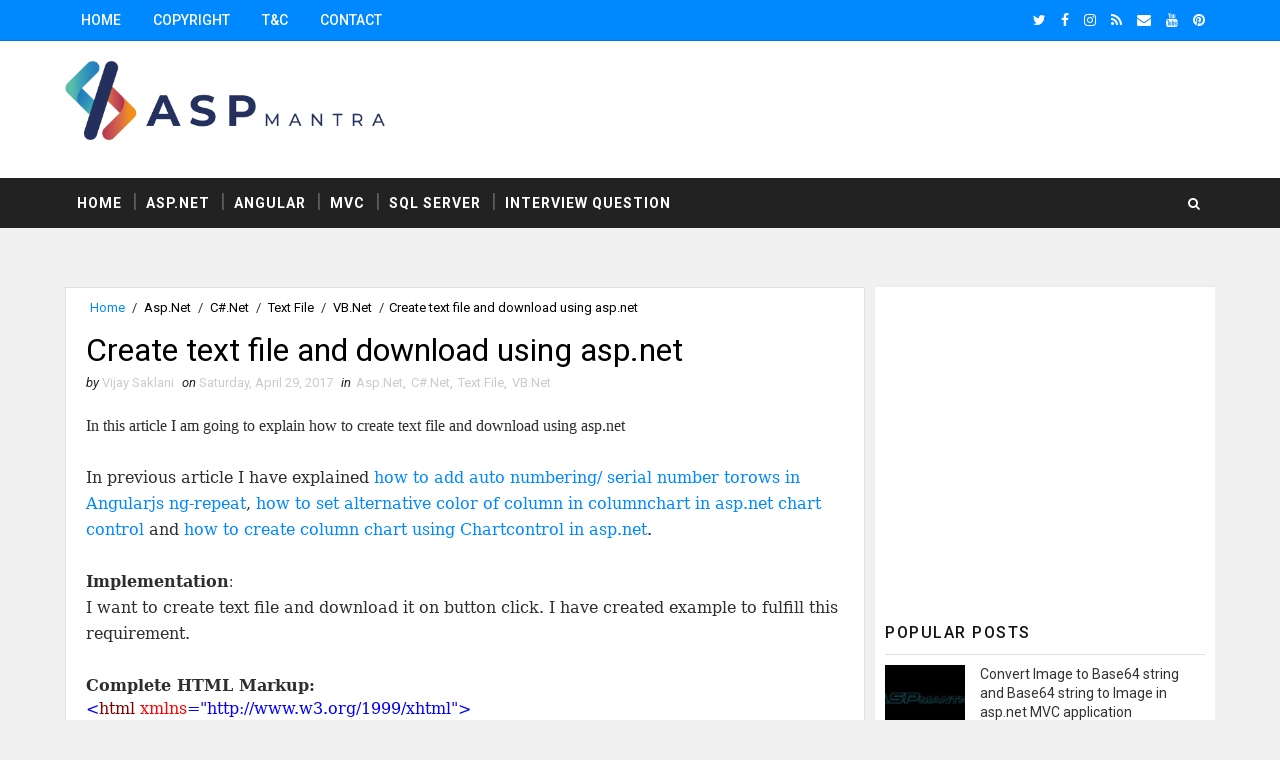

--- FILE ---
content_type: text/html; charset=UTF-8
request_url: https://www.aspmantra.com/2017/04/create-text-file-and-download-using-asp.net.html
body_size: 34737
content:
<!DOCTYPE html>
<html class='v2' dir='ltr' xmlns='http://www.w3.org/1999/xhtml' xmlns:b='http://www.google.com/2005/gml/b' xmlns:data='http://www.google.com/2005/gml/data' xmlns:expr='http://www.google.com/2005/gml/expr'>
<head>
<link href='https://www.blogger.com/static/v1/widgets/335934321-css_bundle_v2.css' rel='stylesheet' type='text/css'/>
<meta content='width=device-width, initial-scale=1, maximum-scale=1' name='viewport'/>
<link href="//fonts.googleapis.com/css?family=Roboto:400,400i,500,500i,700,700i" media="all" rel="stylesheet" type="text/css">
<link href='//maxcdn.bootstrapcdn.com/font-awesome/4.7.0/css/font-awesome.min.css' rel='stylesheet'/>
<meta content='text/html; charset=UTF-8' http-equiv='Content-Type'/>
<meta content='blogger' name='generator'/>
<link href='https://www.aspmantra.com/favicon.ico' rel='icon' type='image/x-icon'/>
<link href='https://www.aspmantra.com/2017/04/create-text-file-and-download-using-asp.net.html' rel='canonical'/>
<link rel="alternate" type="application/atom+xml" title="ASPMANTRA | Asp.Net,MVC,AngularJs,Jquery,Javascript,Sql Server AND WCF snippets and tutorial - Atom" href="https://www.aspmantra.com/feeds/posts/default" />
<link rel="alternate" type="application/rss+xml" title="ASPMANTRA | Asp.Net,MVC,AngularJs,Jquery,Javascript,Sql Server AND WCF snippets and tutorial - RSS" href="https://www.aspmantra.com/feeds/posts/default?alt=rss" />
<link rel="service.post" type="application/atom+xml" title="ASPMANTRA | Asp.Net,MVC,AngularJs,Jquery,Javascript,Sql Server AND WCF snippets and tutorial - Atom" href="https://www.blogger.com/feeds/6592420458842865736/posts/default" />

<link rel="alternate" type="application/atom+xml" title="ASPMANTRA | Asp.Net,MVC,AngularJs,Jquery,Javascript,Sql Server AND WCF snippets and tutorial - Atom" href="https://www.aspmantra.com/feeds/2533723768991473274/comments/default" />
<!--Can't find substitution for tag [blog.ieCssRetrofitLinks]-->
<link href='https://i.ytimg.com/vi/sE8CoxLbRA4/hqdefault.jpg' rel='image_src'/>
<meta content='https://www.aspmantra.com/2017/04/create-text-file-and-download-using-asp.net.html' property='og:url'/>
<meta content='Create text file and download using asp.net' property='og:title'/>
<meta content='Aspmantra,asp.net,JQuery,JavaScript,SQL Server,Ajax,Crystal reports,HTML,RDLC,AngularJs,MVC,WCF,Entity Framework,Google,Facebook,CSS and many more.' property='og:description'/>
<meta content='https://lh3.googleusercontent.com/blogger_img_proxy/AEn0k_uGY_dLYCkwPHmbaAbk6hj8po8CsbWXqKK2jLJ1bjATWl7ZcIqmGAululoICURxuorZVdi9XqDnpMtKiZqgbs2K2KCho43oMbHUAVpgi4_yL6NPFg=w1200-h630-n-k-no-nu' property='og:image'/>
<title>
Create text file and download using asp.net - ASPMANTRA | Asp.Net,MVC,AngularJs,Jquery,Javascript,Sql Server AND WCF snippets and tutorial
</title>
<!-- <script async='async' custom-element='amp-auto-ads' src='https://cdn.ampproject.org/v0/amp-auto-ads-0.1.js'> </script> <script async='async' src='//pagead2.googlesyndication.com/pagead/js/adsbygoogle.js'/> <script> (adsbygoogle = window.adsbygoogle || []).push({ google_ad_client: &quot;ca-pub-3727764475708596&quot;, enable_page_level_ads: true }); </script>-->
<meta content='087b6e2efe710683' name='yandex-verification'/>
<meta content='6930bf458bcd570d' name='yandex-verification'/>
<link href='http://www.aspmantra.com' hreflang='en' rel='alternate'/>
<meta content='IlX_RFf-J4lS5ttXGUNHHVaTTLBeekwkCVckHCqCJxc' name='google-site-verification'/>
<meta content='gxxk1gjMZJq-k3ThXsUkPtYtR2S9uqLfXE3yYDtYW2Q' name='google-site-verification'/>
<meta content='9FC94268C026EF71EE16E7AC8008579D' name='msvalidate.01'/>
<meta content='f3191b74b12397ae5dc331d062784f6a' name='p:domain_verify'/>
<meta content='7644272eab61ccc4' name='yandex-verification'/>
<meta content='4d899fb3623e8795' name='yandex-verification'/>
<meta content='tLydNdu1BpT86VfPS0-1XL1I99hGPjTNbCNbPDP6PuE' name='google-site-verification'/>
<Meta content='bK8T2VRaXY' name='baidu-site-verification'></Meta>
<meta content='b8033e5503ab559c4deb963a35521aac' name='p:domain_verify'/>
<!-- Global site tag (gtag.js) - Google Analytics -->
<script async='async' src='https://www.googletagmanager.com/gtag/js?id=UA-92574051-1'></script>
<script>
  window.dataLayer = window.dataLayer || [];
  function gtag(){dataLayer.push(arguments);}
  gtag('js', new Date());
  gtag('config', 'UA-92574051-1');
</script>
<!-- Description and Keywords (start) -->
<meta content='Aspmantra,asp.net tutorial for beginner,Asp.net,asp.net code,.net code samples,asp.net articles,asp.net tutorial,asp.net interview questions,asp.net tips and tricks,asp.net C#,VB.net,asp.net gridview,datalist,Dropdownlist,repeater,Data table,dataset,asp.net ajax toolkit,JavaScript,JQuery,XML,asp.net Crystal Report,Crystal Report tutorial,RDLC report tutorial,Microsoft RDLC report,Linq tutorial,Linq tutorial for beginner,asp.net MVC,MVC tutorial for beginner,MVC razor,asp.net mvc interview questions,WCF tutorial for beginner,WCF tutorial with example,wcf interview questions,Sql server,Sql server interview questions,sql server 2008,Sql server tutorial with example,store procedure, Sql Function,View CSS,CSS3,HTML,beginners guide,source code,how to,example,Twitter,Google,facebook,tutorial,sample,asp.net Webform,code sample,download code,articlemirror ,asp.net data controls,ADO.Net tutorial,asp.net entity framework,asp.net entity framework tutorial,entity framework in asp.net,entity framework in mvc,entity framework tutorial for beginners ,programming,demo,FAQ,angularjs tutorial for beginners,angularjs with mvc,angularjs tutorial' name='keywords'/>
<!-- Description and Keywords (end) -->
<meta content='Create text file and download using asp.net' property='og:title'/>
<meta content='https://www.aspmantra.com/2017/04/create-text-file-and-download-using-asp.net.html' property='og:url'/>
<meta content='article' property='og:type'/>
<meta content='https://i.ytimg.com/vi/sE8CoxLbRA4/hqdefault.jpg' property='og:image'/>
<meta content='ASPMANTRA | Asp.Net,MVC,AngularJs,Jquery,Javascript,Sql Server AND WCF snippets and tutorial' property='og:site_name'/>
<meta content='https://www.aspmantra.com/' name='twitter:domain'/>
<meta content='Create text file and download using asp.net' name='twitter:title'/>
<meta content='summary_large_image' name='twitter:card'/>
<meta content='https://i.ytimg.com/vi/sE8CoxLbRA4/hqdefault.jpg' name='twitter:image'/>
<meta content='Create text file and download using asp.net' name='twitter:title'/>
<!-- Social Media meta tag need customer customization -->
<meta content='676835985842630' property='fb:app_id'/>
<meta content='100001540287680' property='fb:admins'/>
<meta content='aspmantra' name='twitter:site'/>
<meta content='aspmantra' name='twitter:creator'/>
<style id='page-skin-1' type='text/css'><!--
/*
-----------------------------------------------
Blogger Template Style
Name:        Sora Ribbon
Author :     http://www.soratemplates.com
License:     Free Version
----------------------------------------------- */
/* Variable definitions
-----------------------
<Variable name="bodybackground" description="Background" type="background" color="#f0f0f0" default="$(color) url() repeat fixed top left"/>
<Variable name="topmenucolor" description="Primary Color" type="color" default="#0088ff" />
<Variable name="maincolor" description="Primary Color" type="color" default="#0088ff" />
<Variable name="maindarkcolor" description="Primary Dark Color" type="color" default="#222" />
-----------------------
*/
html, body, .section, .widget, div, span, applet, object, iframe, h1, h2, h3, h4, h5, h6, p, blockquote, pre, a, abbr, acronym, address, big, cite, code, del, dfn, em, font, img, ins, kbd, q, s, samp, small, strike, strong, sub, sup, tt, var, dl, dt, dd, ol, ul, li, fieldset, form, label, legend, table, caption, tbody, tfoot, thead, tr, th, td, figure {margin: 0;padding: 0;}html {overflow-x: hidden;}a {text-decoration:none;color:#0088ff;}abbr.published.timeago {text-decoration: none;}.CSS_LIGHTBOX {z-index: 99!important;}article,aside,details,figcaption,figure, footer,header,hgroup,menu,nav,section {display:block;}table {border-collapse: separate;border-spacing: 0;}caption, th, td {text-align: left;font-weight: normal;}blockquote:before, blockquote:after, q:before, q:after {content: "";}.quickedit, .home-link{display:none;}blockquote, q {quotes: "" "";}sup{vertical-align: super;font-size:smaller;}code{font-family: 'Courier New', Courier, monospace;font-size:12px;color:#272727;}::selection {background:transparent;text-shadow:#000 0 0 2px;}::-moz-selection {background:transparent;text-shadow:#000 0 0 2px;}::-webkit-selection {background:transparent;text-shadow:#000 0 0 2px;}::-o-selection {background:transparent;text-shadow:#000 0 0 2px;}a img{border: none;}ol, ul {padding:0;margin:0;text-align: left;}ol li {list-style-type: decimal;padding:0 0 5px;}ul li {list-style-type: disc;padding: 0 0 5px;}ul ul, ol ol {padding: 0;}#navbar-iframe, .navbar {height:0px;visibility:hidden;display:none }.Attribution, .feed-links, .post-footer-line.post-footer-line-1, .post-footer-line.post-footer-line-2 , .post-footer-line.post-footer-line-3 {display: none;}.item-control {display: none !important;}h2.date-header, h4.date-header {display:none;margin:1.5em 0 .5em}h1, h2, h3, h4, h5, h6 {font-family: 'Roboto', sans-serif;font-weight: 400;color: #2e2e2e;}blockquote {padding: 8px;background-color: #faebbc;border-top: 1px solid #e1cc89;border-bottom: 1px solid #e1cc89;margin: 5px;background-image: url(https://blogger.googleusercontent.com/img/b/R29vZ2xl/AVvXsEhaZsxYLqhh-14IGkAIPX_yE__4KTxDicJRCcPREeEE5g3cIT4nR8wqa-F6-xVMMFUGtMJriw8ZkJz6MRli79ZPd8exQFRm9HowlfIhqcHPUPlzfZbozejK_CY-ZiIPY8VH8e7aYRsuHfM/s1600/openquote1.gif);background-position: top left;background-repeat: no-repeat;text-indent: 23px;}blockquote p{display: block;background-image: url(https://blogger.googleusercontent.com/img/b/R29vZ2xl/AVvXsEifNawh4y9ySs9MWm77SFRbx2u6v4x9hAVQGom7QT8l2JLqq_zFb9H_JlEtHvXsHoR4b61dpwyUPWNYKcxsaFL4Kn_QCGKofPaKb1URvmaG_Hji8yvtHF1OOddXaVUNaZX8LXWg8m9yTz8/s1600/closequote1.gif);background-repeat: no-repeat;background-position: bottom right;}img {max-width: 100%;vertical-align: middle;}* {outline: 0;transition: all .3s ease;-webkit-transition: all .3s ease;-moz-transition: all .3s ease;-o-transition: all .3s ease;}.item #blog-pager {display: none;height: 0;opacity: 0;visibility: hidden;}.widget iframe, .widget img {max-width: 100%;}.status-msg-wrap {display: none;}a:hover {color:#0088ff;}body {color: #2e2e2e;font-family: 'Roboto', sans-serif;font-size: 14px;font-weight: normal;line-height: 21px;background: #f0f0f0 url() repeat fixed top left;}#outer-wrapper{max-width:100%;margin:0 auto}.row{width:1150px}#content-wrapper {margin: 0 auto;padding: 20px 0 40px;overflow: hidden;}#main-wrapper {float: left;width: 70%;max-width: 800px;}#sidebar-wrapper {float: right;width: 30%;max-width: 340px;}.top-bar {background-color: #0088ff;border-bottom:1px solid rgba(0,0,0,0.12);}.top-bar-wrapper {position: relative;overflow: hidden;min-height:40px;color: #fff;margin:0 auto;}.top-bar-social, .bottom-bar-social {float: right;padding: 5px 0;}.bottom-bar-social {padding:0 0;}.top-bar-social li, .bottom-bar-social li {display: inline;padding: 0;float: left;margin-right: 5px;;}.top-bar-social .widget ul, .bottom-bar-social .widget ul {padding: 0;}.top-bar-social .LinkList ul, .bottom-bar-social .LinkList ul {text-align: center;}.top-bar-social #social a {display: block;line-height: 30px;padding: 0 5px;font-size: 14px;color: #fff;transition: color 0.3s linear;-moz-transition: color 0.3s linear;-webkit-transition: color 0.3s linear;-o-transition: color 0.3s linear;}.bottom-bar-social #social a {display: block;width: 30px;height: 30px;line-height: 30px;font-size: 15px;color: #fff;background: #0088ff;transition: color 0.3s linear;-moz-transition: color 0.3s linear;-webkit-transition: color 0.3s linear;-o-transition: color 0.3s linear;-webkit-border-radius: 100%;-moz-border-radius: 100%;border-radius: 100%;}.top-bar-social #social a:before, .bottom-bar-social #social a:before {display: inline-block;font: normal normal normal 22px/1 FontAwesome;font-size: inherit;font-style: normal;font-weight: 400;-webkit-font-smoothing: antialiased;-moz-osx-font-smoothing: grayscale;}.top-bar-social .bloglovin:before, .bottom-bar-social .bloglovin:before{content:"\f004"}.top-bar-social .facebook:before, .bottom-bar-social .facebook:before{content:"\f09a"}.top-bar-social .twitter:before, .bottom-bar-social .twitter:before{content:"\f099"}.top-bar-social .gplus:before, .bottom-bar-social .gplus:before{content:"\f0d5"}.top-bar-social .rss:before, .bottom-bar-social .rss:before{content:"\f09e"}.top-bar-social .youtube:before, .bottom-bar-social .youtube:before{content:"\f167"}.top-bar-social .skype:before, .bottom-bar-social .skype:before{content:"\f17e"}.top-bar-social .stumbleupon:before, .bottom-bar-social .stumbleupon:before{content:"\f1a4"}.top-bar-social .tumblr:before, .bottom-bar-social .tumblr:before{content:"\f173"}.top-bar-social .vine:before, .bottom-bar-social .vine:before{content:"\f1ca"}.top-bar-social .stack-overflow:before, .bottom-bar-social .stack-overflow:before{content:"\f16c"}.top-bar-social .linkedin:before, .bottom-bar-social .linkedin:before{content:"\f0e1"}.top-bar-social .dribbble:before, .bottom-bar-social .dribbble:before{content:"\f17d"}.top-bar-social .soundcloud:before, .bottom-bar-social .soundcloud:before{content:"\f1be"}.top-bar-social .behance:before, .bottom-bar-social .behance:before{content:"\f1b4"}.top-bar-social .digg:before, .bottom-bar-social .digg:before{content:"\f1a6"}.top-bar-social .instagram:before, .bottom-bar-social .instagram:before{content:"\f16d"}.top-bar-social .pinterest:before, .bottom-bar-social .pinterest:before{content:"\f0d2"}.top-bar-social .delicious:before, .bottom-bar-social .delicious:before{content:"\f1a5"}.top-bar-social .codepen:before, .bottom-bar-social .codepen:before{content:"\f1cb"}.top-bar-social .email:before, .bottom-bar-social .email:before{content:"\f0e0"}.top-bar-social ul#social a:hover {color: #f0f0f0;opacity: 1;}.bottom-bar-social ul#social a:hover {background:#222222;}.top-bar-menu {float: left;}.top-menu ul {overflow: hidden;list-style: none;padding: 0;margin: 0;}.top-menu ul li {float: left;display: inline-block;list-style: none;padding:0;}.top-menu ul li a {padding: 12px 16px;display: block;border: none !important;text-decoration: none;line-height: inherit;font-size: 14px;font-weight: 500;color: #fff;font-family: Roboto;text-transform: uppercase;}.selectnav {display:none}#header-wrapper {background: #fff;}#header-wrappers {color: #222222;padding: 20px 0 20px;margin: 0 auto;}#header-inner {background-position: left;background-repeat: no;}.headerleft img {height: auto;margin: 0 0 0;}.headerleft h1, .headerleft h1 a, .headerleft h1 a:hover, .headerleft h1 a:visited {font-family: 'Shadows Into Light', cursive;color: #222222;font-size: 55px;font-weight: bold;line-height: 68px;margin: 0;padding: 0 0 5px;text-decoration: none;text-transform: uppercase;}.headerleft h3 {font-weight: 400;margin: 0;padding: 0;}.headerleft .description {color: #000000;font: 400 14px Roboto;font-style:italic;margin: 0;padding: 10px 0;text-transform: lowercase;text-align: right;}.headerleft {float: left;margin: 0;padding: 0;width: 320px;}.headerright {float: right;margin: 0;padding: 1px 0 0;width: 730px;}.selectnav {display:none;}.tm-menu {font-weight: 400;margin: 0 auto;height:50px;background: #222222;}ul#nav {list-style: none;margin: 0;padding: 0;}#menu .widget {display: none;}#menu {height: 50px;position: relative;text-align: center;z-index: 15;margin:0 auto;padding-right:50px;}.menu-wrap {margin:0 auto;position: relative;}#menu ul > li {position: relative;vertical-align: middle;display: inline-block;padding: 0;margin: 0;}#menu ul > li:hover > a {color:#0088ff;}#menu ul > li > a {color: #fff;font-size: 14px;font-weight: 600;line-height: 50px;display: inline-block;text-transform: uppercase;text-decoration: none;letter-spacing: 1px;margin: 0;padding: 0 12px;font-family: Roboto;}#menu ul > li > ul > li:first-child > a {padding-left: 12px }#menu ul > li > ul {position: absolute;background: #4d4d4d;top: 100%;left: 0;min-width: 180px;padding: 0;z-index: 99;margin-top: 0;visibility: hidden;opacity: 0;-webkit-transform: translateY(10px);-moz-transform: translateY(10px);transform: translateY(10px) }#menu ul > li > ul > li > ul {position: absolute;top: 0;left: 180px;width: 180px;background: #5d5d5d;z-index: 99;margin-top: 0;margin-left: 0;padding: 0;border-left: 1px solid #6d6d6d;visibility: hidden;opacity: 0;-webkit-transform: translateY(10px);-moz-transform: translateY(10px);transform: translateY(10px) }#menu ul > li > ul > li {display: block;float: none;text-align: left;position: relative;border-bottom: 1px solid;border-top: none;border-color: #8d8d8d;}#menu ul > li > ul > li:last-child {border: 0;}#menu ul li:after {content: "|";display: block;position: absolute;margin: auto;top: -20px;right: -5px;bottom: 0;width: 8px;height: 8px;text-align: center;font-weight: 400;font-size: 20px;text-rendering: auto;-webkit-font-smoothing: antialiased;-moz-osx-font-smoothing: grayscale;color: #5c5c5c;}#menu ul li.parent ul li:after, #menu ul li:last-child:after {display:none;}#menu ul > li > ul > li:hover {background-color: #0088ff;border-color: #db4437;}#menu ul > li > ul > li:hover a {color: #fff;}#menu ul > li > ul > li a {font-size: 11px;display: block;color: #fff;line-height: 35px;text-transform: uppercase;text-decoration: none;margin: 0;padding: 0 12px;border-right: 0;border: 0 }#menu ul > li.parent > a:after {content: '\f107';font-family: FontAwesome;float: right;margin-left: 5px }#menu ul > li:hover > ul, #menu ul > li > ul > li:hover > ul {opacity: 1;visibility: visible;-webkit-transform: translateY(0);-moz-transform: translateY(0);transform: translateY(0) }#menu ul > li > ul > li.parent > a:after {content: '\f105';float: right }#menu ul ul {}#search-bar {position: absolute;right: 0;top: 0;z-index:99;}.header-search {color: #fff;position: absolute;top: 15px;right: 15px;}.header-search i {font-style: normal;font-size: 13px;cursor: pointer;}.header-search .fa-times.active, .fa-search {display: inline-block;}.header-search .fa-times,.fa-search.active {display: none;}.search-form {display: none;position: absolute;top: 50px;right: 0;padding: 15px;height: 35px;background: #fff;z-index: 9999;transition: none;border: 1px solid #222;border-top: 0;}.search-form input {border: 1px solid #e9e9e9;height: 36px;text-indent: 5px;}.search-form button {border: none;border-radius: 3px;color: #ffffff;cursor: pointer;font-size: 14px;height: 36px;width: 36px;position: relative;background: #ff6644;}.iconheader {position: relative;float: right;}.iconheader a i {font-size: 18px;line-height: 80px;margin-left: 10px;color: #999;}.iconheader a i:hover {color:#E80007;}.sidebar .widget {margin-bottom: 20px;position: relative;clear: both;}.sidebar {background: #fff;padding: 10px;box-sizing: border-box;-webkit-box-shadow: 3px 0 3px 0px rgba(0,0,0,0.05);-moz-box-shadow: 3px 0 3px 0px rgba(0,0,0,0.05);}.sidebar h2 {color: #151515;border-bottom: 1px solid rgba(0,0,0,0.12);font-size: 16px;padding: 10px 0;margin: 0;font-weight: 500;letter-spacing: 1.5px;text-transform: uppercase;position: relative;text-align: left;margin-bottom:10px;}.sidebar ul,.sidebar li, .mini-sidebar ul,.mini-sidebar li {list-style-type:none;margin:0;padding: 0;}.sidebar .LinkList li, .mini-sidebar .LinkList li {padding: 0 0 6px 0;margin: 0 0 6px 0;text-transform:capitalize;}.menu-tab li a, .sidetabs .section {transition: all 0s ease;-webkit-transition: all 0s ease;-moz-transition: all 0s ease;-o-transition: all 0s ease;-ms-transition: all 0s ease }.menu-tab {overflow: hidden;clear: both;padding: 0;margin: 0 }.sidetabs .widget-content {padding: 10px 0;}.sidetabs .widget h2 {display: none }.menu-tab li {width: 50%;float: left;display: inline-block;padding: 0 }.menu-tab li a {font-family: Roboto;height: 32px;text-align: center;padding: 0;font-weight: 600;display: block;color: #fff;background-color:#222222;font-size: 14px;line-height: 32px;letter-spacing: 1.5px;text-transform: uppercase }.menu-tab li.active a {color: #fff;background-color:#0088ff;}.menu-tab li {display: none }.hide-tab {display: inline-block!important }#tabside2 {margin-bottom: 15px;}article {padding:0 10px 0 0;overflow: hidden;}.item article, .static_page article {padding:0;}.post-outer {padding:0 0 20px 0;}.post {display: block;overflow: hidden;word-wrap: break-word;padding: 0 10px 10px;background:#fff;box-sizing: border-box;border: 1px solid rgba(0,0,0,0.12);}.index .post, .archive .post {-webkit-box-shadow: 3px 0 3px 0px rgba(0,0,0,0.05);-moz-box-shadow: 3px 0 3px 0px rgba(0,0,0,0.05);padding:0;border-bottom:0;}.index .post-home-wrap, .archive .post-home-wrap {padding: 0 10px 10px;box-sizing: border-box;overflow:hidden;}.home-post-head {margin-bottom: 10px;overflow:hidden;}.date_holder {float:left;background: #0088ff;color: #fff;padding: 4px 12px 12px;margin-right: 6px;position: relative;text-align: center;}.date_holder:after {content: "";position: absolute;bottom: 0px;left: 0;width: 1px;height: 1px;border: 24px solid transparent;border-bottom: 8px solid #fff;z-index: 0;}.home-post-head-wrap {display: block;overflow: hidden;}.date_holder .month {display: block;text-transform: uppercase;font-size: 13px;font-weight: 700;}.date_holder .day {display: block;font-size: 20px;margin-bottom: 2px;font-weight: 700;}.post-head h1 {color: #000;font-size: 32px;font-weight: 400;line-height: 44px;}.post h2 {line-height: 1.3em;font-size: 26px;font-weight: 500;letter-spacing: 0.2px;}.post h2 a {color: #464646;}.post h2 {margin: 6px 0;padding: 0;text-transform:capitalize;}.retitle h2 {display: block;}.post-body {margin: 0px;padding:10px;font-size: 14px;line-height: 26px;box-sizing: border-box;}.block-image {float:left;width: 220px;height: auto;margin-right: 20px;position:relative;}.block-image .thumb {width: 100%;height: auto;position: relative;display: block;overflow: hidden;}.block-image img {width: 100%;height: auto;display: block;object-fit:cover;transition: all .3s ease-out!important;-webkit-transition: all .3s ease-out!important;-moz-transition: all .3s ease-out!important;-o-transition: all .3s ease-out!important;}.block-image .thumb:before {position: absolute;content: '';width: 100%;height: 100%;background-color: #000;opacity: 0;left: 0;top: 0;z-index:9;-webkit-transition: all 0.35s ease-in-out;-moz-transition: all 0.35s ease-in-out;-ms-transition: all 0.35s ease-in-out;-o-transition: all 0.35s ease-in-out;transition: all 0.35s ease-in-out;}.block-image:hover .thumb:before {opacity: 0.3;}.date-header-post {color: #bdbdbd;display: block;font-size: 12px;font-weight: 400;line-height: 1.3em;margin: 0!important;padding: 0;}.date-header-post a {color: #bdbdbd;}.post-header {padding:0 10px 10px;}.index .post-header, .archive .post-header {padding:0;}#meta-post {color: #bdbdbd;display: block;font-size: 12px;font-weight: 400;line-height: 21px;margin: 0;padding:0;text-transform: capitalize;}#meta-post a, #meta-post abbr {color: #a1a1a1;font-weight: 600;}#meta-post a:hover, #meta-post abbr:hover {color: #0088ff;}#meta-post .auth-meta i {margin-left: 0;}#meta-post i {margin-left: 5px;margin-right: 2px;}.breadcrumbs .fa-angle-right:before{margin:0 5px}.breadcrumbs{margin:0;font-size:13px;padding: 10px 0;}.breadcrumbs span a.bhome{color:#0088ff}.breadcrumbs span,.breadcrumbs span a{color:#010101;padding: 0 2px;}.breadcrumbs span a:hover{color:#0088ff}.post-meta {color: #bdbdbd;display: block;font-size: 13px;font-weight: 400;line-height: 21px;margin: 0;padding: 0;}.post-meta a {color: #CBCBCB;}.post-meta i {color: #222222;}.post-timestamp {margin-left: 5px;}.label-head {margin-left: 5px;}.label-head a {padding-left: 2px;}.resumo {color: #666;}.resumo span {display: block;margin-bottom: 8px;font-size: 14px;line-height: 1.8em;text-align: justify;}.post-body img {max-width: 100%;padding: 10px 0;position: relative;margin:0 auto;}.post h3 {font-size: 18px;margin-top: 20px;margin-bottom: 10px;line-height: 1.1;}.second-meta {padding:10px 0 0;display: block;overflow: hidden;}.second-meta .read-more-wrap {float:right;}.second-meta .read-more {font-family: inherit;font-style: italic;letter-spacing: 0.5px;transition: all .3s;background: #222222;padding: 8px 12px !important;display: inline-block;vertical-align: middle;margin:0;font-size: 14px;text-transform: capitalize;color: #f7f7f7;font-weight: bold;white-space: nowrap;}.second-meta .read-more:hover {color:#fff;background:#0088ff;border-color:#222222;}.comment-link {white-space: normal;}#blog-pager {clear: both;text-align: center;margin: 0;font-family: Roboto;}.index .blog-pager, .index #blog-pager {display: block }.index .blog-pager, .index #blog-pager, .archive .blog-pager, .archive #blog-pager {-webkit-border-radius: 0;-moz-border-radius: 0;border-radius: 0;padding: 15px 0 5px;text-align: center;}.showpageNum a, .showpage a, #blog-pager-newer-link a, #blog-pager-older-link a {color: #fff;background-color: #222222;font-size: 14px;font-weight: 400;line-height: 24px;margin-right: 5px;overflow: hidden;padding: 6px 10px;text-decoration: none }.showpageNum a:hover, .showpage a:hover, #blog-pager-newer-link a:hover, #blog-pager-older-link a:hover {decoration: none;background-color: #0088ff }.showpageOf {display: none;font-size: 0 }.showpagePoint {color: #fff;background-color: #0088ff;font-size: 14px;font-weight: 400;line-height: 24px;margin-right: 5px;overflow: hidden;padding: 6px 10px;text-decoration: none }#post-pager .blog-pager-older-link:hover, #post-pager .blog-pager-newer-link:hover {color:#0088ff;background:inherit;}#post-pager {clear:both;float: left;display: block;width: 100%;box-sizing: border-box;margin: 15px 0;}#post-pager .blog-pager-older-link, #post-pager .blog-pager-newer-link {border:0;text-align:right;background:none;color:#222222;}#post-pager .blog-pager-newer-link {border: 0;text-align:left;}#post-pager #blog-pager-newer-link, #post-pager #blog-pager-older-link {width: 50%;}#post-pager a b {display: block;padding: 0 0 5px;font-weight: 700;letter-spacing: 1px;font-size: 13px;color:#0088ff;font-family: Roboto;text-transform: uppercase;}#post-pager a span {text-transform:capitalize;font-style:italic;}#post-pager .blog-pager-older-link, #post-pager .blog-pager-newer-link {padding:0;display: block;}.item .post-footer .share-box .post-labels {float: left;}.item .post-footer .share-box .post-labels .label-title {color: #fff;padding: 3px 8px;font-size: 13px;background-color: #0088ff;}.item .post-footer .share-box .post-labels a {color: $textcolor;padding: 3px 8px;font-size: 13px;background-color: #f8f8f8;}.post-footer .share-box {position: relative;padding: 10px 0;text-align: center;}.post-footer .share-title {border-bottom: 2px solid #eee;color: #010101;display: inline-block;padding-bottom: 7px;font-size: 15px;font-weight: 500;clear: both;margin: 0 0 10px;position: relative;float: left;}.sora-author-box {overflow: hidden;margin: 10px 0;}.sora-author-box img {float: left;margin-right: 10px;object-fit:cover;}.sora-author-box p {padding: 0 10px 10px;-webkit-margin-before: 0;-webkit-margin-after: 0;}.sora-author-box b {font-weight: 700;font-style: normal;letter-spacing: 1px;font-size: 20px;}.Related-title {color: #151515;background: #f2f2f2;border: 1px solid rgba(0,0,0,0.12);font-size: 16px;padding: 12px 15px;margin: 0;font-weight: 600;letter-spacing: 1.5px;text-transform: uppercase;font-family: Roboto;position: relative;text-align: left;display: block;}.post-footer .share-title:after {position: absolute;left: 50%;margin-left: -5px;bottom: -5px;content: "";display: block;width: 0;height: 0;border-left: 5px solid transparent;border-right: 5px solid transparent;border-top: 5px solid #eee;}.post-footer .share-art {float: right;padding: 0;padding-top: 0;font-size: 13px;font-weight: 400;text-transform: capitalize;}.post-footer .share-art a {color: #fff;padding: 3px 8px;margin-left: 4px;border-radius: 2px;display: inline-block;margin-right: 0;background: #010101;}.post-footer .share-art i {color:#fff;}.post-footer .share-art a:hover{color:#fff}.post-footer .share-art .fac-art{background:#3b5998}.post-footer .share-art .fac-art:hover{background:rgba(49,77,145,0.7)}.post-footer .share-art .twi-art{background:#00acee}.post-footer .share-art .twi-art:hover{background:rgba(7,190,237,0.7)}.post-footer .share-art .goo-art{background:#db4a39}.post-footer .share-art .goo-art:hover{background:rgba(221,75,56,0.7)}.post-footer .share-art .pin-art{background:#CA2127}.post-footer .share-art .pin-art:hover{background:rgba(202,33,39,0.7)}.post-footer .share-art .lin-art{background:#0077B5}.post-footer .share-art .lin-art:hover{background:rgba(0,119,181,0.7)}.post-footer .share-art .wat-art{background:#25d266;display:none;}.post-footer .share-art .wat-art:hover{background:rgba(37, 210, 102, 0.73)}.post-feeds .feed-links {display: none;}iframe.blogger-iframe-colorize, iframe.blogger-comment-from-post {height: 260px!important;background: #fff;}.comment-form {overflow:hidden;}.comments h3 {line-height:normal;text-transform:uppercase;color:#333;font-weight:bold;margin:0 0 20px 0;font-size:14px;padding:0 0 0 0;}h4#comment-post-message {display:none;margin:0 0 0 0;}.comments{clear:both;margin-top:10px;margin-bottom:0;background: #fff;box-sizing: border-box;border: 1px solid rgba(0,0,0,0.12);}.comments h4{color: #151515;background: #f2f2f2;border-bottom: 1px solid rgba(0,0,0,0.12);font-size: 16px;padding: 12px 15px;margin: 0;font-weight: 500;letter-spacing: 1.5px;text-transform: uppercase;position: relative;text-align: left;}.comments h4:after {display: inline-block;content: "\f075";font-family: fontAwesome;font-style: normal;font-weight: normal;font-size: 18px;color: #000;top: 12px;right: 15px;padding: 0;position: absolute;}.comments .comments-content{font-size:13px;margin-bottom:8px;padding: 0 15px;}.comments .comments-content .comment-thread ol{list-style:none;text-align:left;margin:13px 0;padding:0 }.comments .comments-content .comment-thread ol li{list-style:none;}.comments .avatar-image-container {background:#fff;border:1px solid #DDD;overflow:hidden;padding:0;border-radius: 50%;}.comments .avatar-image-container img {border-radius:50%;}.comments .comment-block{position:relative;background:#fff;padding:15px;margin-left:60px;border: 1px solid rgba(0,0,0,0.12);}.comments .comment-block:before {content:"";width:0px;height:0px;position:absolute;right:100%;top:14px;border-width:10px;border-style:solid;border-color:transparent #DDD transparent transparent;display:block;}.comments .comments-content .comment-replies{margin:8px 0;margin-left:60px }.comments .comments-content .comment-thread:empty{display:none }.comments .comment-replybox-single {background:#f0f0f0;padding:0;margin:8px 0;margin-left:60px }.comments .comment-replybox-thread {background:#f0f0f0;margin:8px 0 0 0;padding:0;}.comments .comments-content .comment{margin-bottom:6px;padding:0 }.comments .comments-content .comment:first-child {padding:0;margin:0 }.comments .comments-content .comment:last-child {padding:0;margin:0 }.comments .comment-thread.inline-thread .comment, .comments .comment-thread.inline-thread .comment:last-child {margin:0px 0px 5px 30% }.comment .comment-thread.inline-thread .comment:nth-child(6) {margin:0px 0px 5px 25%;}.comment .comment-thread.inline-thread .comment:nth-child(5) {margin:0px 0px 5px 20%;}.comment .comment-thread.inline-thread .comment:nth-child(4) {margin:0px 0px 5px 15%;}.comment .comment-thread.inline-thread .comment:nth-child(3) {margin:0px 0px 5px 10%;}.comment .comment-thread.inline-thread .comment:nth-child(2) {margin:0px 0px 5px 5%;}.comment .comment-thread.inline-thread .comment:nth-child(1) {margin:0px 0px 5px 0;}.comments .comments-content .comment-thread{margin:0;padding:0 }.comments .comments-content .inline-thread{background: #fff;padding:15px;box-sizing:border-box;margin:0 }.comments .comments-content .inline-thread .comment-block {border-color: #0088ff;}.comments .comments-content .inline-thread .comment-block:before {border-color: transparent #0088ff transparent transparent;}.comments .comments-content .user {font-family: Roboto;letter-spacing: 0.5px;font-weight: 600;}.comments .comments-content .icon.blog-author {display:inline;}.comments .comments-content .icon.blog-author:after {content: "Author";background:#0088ff;font-family: inherit;color: #fff;font-size: 11px;padding: 2px 5px;text-transform:Capitalize;font-style:italic;letter-spacing: 0.3px;}.comment-header {text-transform:uppercase;font-size:12px;}.comments .comments-content .datetime {margin-left: 6px;}.comments .comments-content .datetime a {color:#888;}.comments .comment .comment-actions a {display:inline-block;color:#333;font-weight:bold;font-size:10px;line-height:15px;margin:4px 8px 0 0;}.comments .continue a {color:#333;display:inline-block;font-size:10px;}.comments .comment .comment-actions a:hover, .comments .continue a:hover{text-decoration:underline;}#related-posts {margin-bottom: 10px;padding: 10px 0;}.related li {width: 25%;display: inline-block;height: auto;min-height: 184px;float: left;padding-right: 10px;overflow: hidden;position: relative;box-sizing:border-box;}.related li h3 {margin-top:0;}.related-thumb {width: 100%;height: 100px;overflow: hidden;}.related li .related-img {width: 100%;height: 100px;display: block;position: relative;transition: all .3s ease-out!important;-webkit-transition: all .3s ease-out!important;-moz-transition: all .3s ease-out!important;-o-transition: all .3s ease-out!important;}.related li .related-img:hover {-webkit-transform: scale(1.1) rotate(-1.5deg)!important;-moz-transform: scale(1.1) rotate(-1.5deg)!important;transform: scale(1.1) rotate(-1.5deg)!important;transition: all .3s ease-out!important;-webkit-transition: all .3s ease-out!important;-moz-transition: all .3s ease-out!important;-o-transition: all .3s ease-out!important;}.related-title a {font-size: 12px;line-height: 1.4em;padding: 10px 0 0;font-family: inherit;font-weight: 400;font-style: normal;letter-spacing: 1px;color: #010101;display: block;}.related li:nth-of-type(4n) {padding-right: 0;}.related .related-tag {display:none;}.related-overlay {position: absolute;left: 0;top: 0;z-index: 1;width: 100%;height: 100%;background-color: rgba(40,35,40,0.05);}.related-content {display: block;bottom: 0;padding: 0px 0px 11px;width: 100%;line-height: 1.2em;box-sizing: border-box;z-index: 2;}.related .related-content .recent-date {display:none;}.recent-date:before, .p-date:before {content: '\f017';font-family: fontawesome;margin-right: 5px;}#lower {margin:auto;padding: 0;width: 100%;background:#364956;border-bottom: 2px dotted #49545a;}#lower-wrapper {margin:auto;padding: 20px 0px 20px 0px;}#lowerbar-wrapper {float: left;margin: 0px 5px auto;padding-bottom: 20px;width: 32%;color:#fff;line-height: 1.6em;word-wrap: break-word;overflow: hidden;max-width: 375px;}.lowerbar {margin: 0;padding: 0;}.lowerbar .widget {margin: 0;padding: 0;box-sizing:border-box;margin-bottom: 10px;}.lowerbar h2 {color: #fff;border-bottom: 1px solid #49545a;font-size: 16px;padding: 10px 0;margin: 0;font-weight: 500;letter-spacing: 1.5px;text-transform: uppercase;position: relative;text-align: left;margin-bottom: 20px;}.lowerbar ul {margin: 0 auto;padding: 0;list-style-type: none;}.lowerbar li {display:block;line-height: 1.6em;margin-left: 0 !important;list-style-type: none;}.lowerbar li a, .lowerbar .ty-bonus .ty-bonos-entry a, .lowerbar .tyard-komet a, .lowerbar .list-label-widget-content li a, .lowerbar .list-label-widget-content li a:before, .lowerbar .list-label-widget-content li span:last-child {text-decoration:none;color: #fff;}.lowerbar .ty-bonus .ty-wow {border-bottom: 1px solid #49545a;}.lowerbar .tyard-komet .ty-komet {border-top: 1px solid #49545a;}.lowerbar li a:hover {text-decoration:none;}.lowerbar .tyard-komet .ty-komet span, .lowerbar .FollowByEmail .widget-content {background: #495e6d;}.lowerbar .widget-content {}#jugas_footer {color: #fff;font-family: Roboto;font-weight: 400;padding: 20px 0px;background:#364956;}.copy-container {margin: 0 auto;overflow: hidden;}.jugas_footer_copyright a {color: #0088ff;}.jugas_footer_copyright {text-align: left;display:inline-block;line-height: 30px;}select#BlogArchive1_ArchiveMenu {width: 100%;padding: 10px;border-color: #777;}.ty-bonus .ty-wow {overflow: hidden;border-bottom: 1px solid #F5F5F5;padding: 10px 0;}.ty-bonus .ty-wow:first-child {padding-top: 0;}.ty-bonus .ty-wow:last-child {border-bottom: none;}.ty-bonus .ty-thumb-bonos {position: relative;float: left;margin: 0!important;width: 80px;height: 60px;overflow: hidden;display: block;vertical-align: middle;}.ty-bonus .ty-bonus-con {padding-left: 10px;display: table-cell;}.ty-bonus .ty-bonos-entry {overflow: hidden;line-height: 0;margin: 0 0 2px;padding: 0;}.ty-bonus .ty-bonos-entry a {color: #222222;font-weight: 400;font-size: 14px;line-height: 1.5em;}.ty-bonus .ty-bonos-entry a:hover {color: #0088ff;}.ty-bonus .ty-thumb-bonos:hover .tyimg-lay {background-color: rgba(40, 35, 40, 0.3);}.yard-auth-ty {margin-right: 10px;}.yard-auth-ty::before {content: '\f007';font-family: fontawesome;color: #bbb;margin-right: 5px;}.yard-auth-ty, .ty-time {color: #bdbdbd;font-size: 12px;font-weight: 400;}.ty-time:before {content: '\f133';font-family: fontawesome;color: #bbb;margin-right: 5px;}.sidebar .PopularPosts .widget-content ul li:first-child, .sidebar .ty-bonus .ty-wow:first-child {padding-top: 0;border-top: 0;}.sidebar .PopularPosts .widget-content ul li:last-child, .sidebar .ty-bonus .ty-wow:last-child {padding-bottom: 0;}.tyard-komet .ty-komet .ty-komet-tar {position: relative;overflow: hidden;padding: 0;width: 55px;height: 55px;float: left;margin: 0 10px 0 0;}.tyard-komet .ty-komet {background: none!important;clear: both;list-style: none;word-break: break-all;display: block;border-top: 1px solid #F5F5F5;border-bottom: 0 !important;overflow: hidden;margin: 0;padding: 10px 0;}.tyard-komet .ty-komet:first-child {padding-top: 0;border-top: 0;}.tyard-komet .ty-komet:last-child {padding-bottom: 0;}.tyard-komet .ty-komet span {color: #bdbdbd;display: block;line-height: 1.2em;text-transform: lowercase;font-size: 12px;font-style: italic;font-weight: 400;overflow: hidden;background: #f9f9f9;height: 38px;margin-top: 5px;box-sizing: border-box;padding: 5px 8px;}.yardimg-komet {width: 55px;height: 55px;float: left;margin: 0 10px 0 0;}.tyard-komet a {color: $darkcolor;position: relative;font-size: 13px;text-transform: capitalize;display: block;overflow: hidden;font-weight: 400;}.tyard-komet a:hover {color:#0088ff;}.tyard-komet {list-style: none;padding: 0;}.sidebar .PopularPosts .widget-content ul li:first-child, #sidetabs .PopularPosts .widget-content ul li:first-child {padding-top: 0;border-top: 0 }.sidebar .PopularPosts .widget-content ul li:last-child, .sidebar .ty-bonus .ty-wow:last-child, .tab-widget .PopularPosts .widget-content ul li:last-child, .tab-widget .ty-bonus .ty-wow:last-child {padding-bottom: 0 }.sidebar .FollowByEmail > h3.title, .sidebar .FollowByEmail .title-wrap {margin-bottom: 0 }.FollowByEmail td {width: 100%;float: left;box-sizing: border-box }.FollowByEmail .follow-by-email-inner .follow-by-email-submit {margin-left: 0;width: 100%;border-radius: 0;height: 30px;font-size: 11px;color: #fff;background-color: #0088ff;font-family: inherit;text-transform: uppercase;font-weight: 700;letter-spacing: 1px }.FollowByEmail .follow-by-email-inner .follow-by-email-submit:hover {opacity:0.8;}.FollowByEmail .follow-by-email-inner .follow-by-email-address {padding-left: 10px;height: 30px;border: 1px solid #FFF;margin-bottom: 5px;box-sizing: border-box;font-size: 11px;font-family: inherit }.FollowByEmail .follow-by-email-inner .follow-by-email-address:focus {border: 1px solid #FFF }.FollowByEmail .widget-content {background-color: #222222;box-sizing: border-box;padding: 10px }.FollowByEmail .widget-content:before {content: "Enter your email address to subscribe to this blog and receive notifications of new posts by email.";font-size: 11px;color: #f2f2f2;line-height: 1.4em;margin-bottom: 5px;display: block;padding: 0 2px }.list-label-widget-content li {display: block;padding: 8px 0;border-bottom: 1px solid #f2f2f2;position: relative }.list-label-widget-content li:first-child {padding: 0 0 8px }.list-label-widget-content li:last-child {padding-bottom: 0;border-bottom: 0 }.list-label-widget-content li a:before {content: '\f02c';font-size: 13px;color: #222222;font-family: fontawesome;margin-right: 5px;}.list-label-widget-content li a {color: #222222;font-size: 11px;font-weight: 700;text-transform: uppercase;transition: color .3s }.list-label-widget-content li a:hover {color: #0088ff }.list-label-widget-content li span:last-child {color: #222222;font-size: 11px;font-weight: 700;position: absolute;top: 8px;right: 0 }.list-label-widget-content li:first-child span:last-child {top: 2px }.cloud-label-widget-content {text-align: left }.cloud-label-widget-content .label-count {background: #0088ff;color: #fff!important;margin-left: -3px;white-space: nowrap;border-radius: 0;padding: 1px 4px!important;font-size: 12px!important;margin-right: 5px;transition: background .3s }.cloud-label-widget-content .label-size {background: #f5f5f5;display: block;float: left;font-size: 11px;margin: 0 5px 5px 0;transition: background .3s }.cloud-label-widget-content .label-size a, .cloud-label-widget-content .label-size span {height: 18px!important;color: #222222;display: inline-block;font-size: 11px;font-weight: 700!important;text-transform: uppercase;padding: 6px 8px;transition: color .3s }.cloud-label-widget-content .label-size a {padding: 6px 10px }.cloud-label-widget-content .label-size a:hover {color: #fff!important }.cloud-label-widget-content .label-size, .cloud-label-widget-content .label-count {height: 30px!important;line-height: 19px!important }.cloud-label-widget-content .label-size:hover {background: #0088ff;color: #fff!important }.cloud-label-widget-content .label-size:hover a {color: #fff!important }.cloud-label-widget-content .label-size:hover span {background: #222222;color: #fff!important;cursor: pointer }.cloud-label-widget-content .label-size-1, .label-size-2, .label-size-3, .label-size-4, .label-size-5 {font-size: 100%;opacity: 10 }.label-size-1, .label-size-2 {opacity: 100 }#ads-blog .widget {width: 728px;max-height: 90px;padding:0;margin: 0px auto 15px !important;max-width: 100%;box-sizing: border-box;}#ads-blog-bottom .widget {width: 728px;max-height: 90px;padding:0;margin: 0px auto 15px !important;max-width: 100%;box-sizing: border-box;}#ads-blog-content .widget {text-align:center;max-height: 90px;padding:0;margin: 20px auto 0 !important;max-width: 100%;box-sizing: border-box;}#ads-blog-content .widget .widget-content {display:inline-block;}.ads-blog-post-top, .ads-blog-post-bottom {display:none;visibility:hidden;}.PopularPosts .widget-content ul li:first-child {border-top:0;}.PopularPosts .item-thumbnail{margin:0 15px 0 0 !important;width:80px;height:60px;float:left;overflow:hidden;position: relative}.PopularPosts .item-thumbnail a{position:relative;display:block;overflow:hidden;line-height:0}.PopularPosts ul li img{width:90px;height:65px;object-fit:cover;padding:0;transition:all .3s ease}.PopularPosts .widget-content ul li{overflow:hidden;padding:10px 0;border-top:1px solid #f2f2f2}.sidebar .PopularPosts .widget-content ul li:first-child,.sidebar .custom-widget li:first-child,.tab-widget .PopularPosts .widget-content ul li:first-child,.tab-widget .custom-widget li:first-child{padding-top:0;border-top:0}.sidebar .PopularPosts .widget-content ul li:last-child,.sidebar .custom-widget li:last-child,.tab-widget .PopularPosts .widget-content ul li:last-child,.tab-widget .custom-widget li:last-child{padding-bottom:0}.PopularPosts ul li a{color:#333333;font-weight:400;font-size:14px;line-height:1.4em;transition:color .3s;font-family: Roboto;}.PopularPosts ul li a:hover{color:#0088ff}.PopularPosts .item-title{margin:0 0 4px;padding:0;line-height:0}.item-snippet{display:none;font-size:0;padding-top:0}.PopularPosts ul {counter-reset: popularcount;margin: 0;padding: 0;}.PopularPosts .item-thumbnail::before {background: rgba(0, 0, 0, 0.3);bottom: 0px;content: "";height: 100px;width: 100px;left: 0px;right: 0px;margin: 0px auto;position: absolute;z-index: 3;}@media only screen and (max-width: 1150px) {.row {width: 96% !important;margin: 0 auto;float: none;}#header-wrappers {padding: 10px 0;}.headerright, .headerleft {float: none;width: 100%;text-align: center;height: auto;margin: 0 auto;clear: both;}.headerleft img {margin: auto;}.headerright {margin: 10px auto 0;}.headerleft .description {text-align:center;}#main-wrapper {padding-right: 1.4%;box-sizing: border-box;}}@media only screen and (max-width: 1050px) {}@media only screen and (max-width: 980px) {#main-wrapper, #sidebar-wrapper {float: none;clear: both;width: 100%;margin: 0 auto;}.post-body {padding:0;}#main-wrapper {max-width: 100%;padding-right: 0;}#sidebar-wrapper {padding-top: 20px;}#lowerbar-wrapper {width: 100%;max-width: 375px;margin: 0 auto;float: none;clear: both;}.overlay a {float: right;margin: 30px 0;}.overlay h3 {float: left;}}@media screen and (max-width: 880px) {#nav1, #nav {display: none;}.home #header-wrapper {margin-bottom: 10px;}#nav {display:none;}.selectnav {width: auto;color: #222;background: #f4f4f4;border: 1px solid rgba(255,255,255,0.1);position: relative;border: 0;padding: 6px 10px!important;margin: 5px 0;}.selectnav {display: block;width: 100%;max-width:200px;}.tm-menu .selectnav {display:inline-block;margin: 10px 0 0 10px;}#menu {text-align:left;}.item #content-wrapper {padding: 10px 0 30px;}#label_with_thumbs li {width: 100%;clear:both;float:none;margin-bottom:10px;}}@media only screen and (max-width: 768px) {.related li {width: 50%;}.related li:nth-of-type(2n) {padding-right: 0;}#post-pager #blog-pager-newer-link {margin: 0 auto 10px;}#post-pager #blog-pager-older-link, #post-pager #blog-pager-newer-link {float: none;clear: both;margin: 0 auto;display: block;width:100%;}.share-art span {display: none;}.post-footer .share-art .wat-art{display:inline-block;}.ops-404 {width: 80%!important;}.title-404 {font-size: 160px!important;}.overlay {display:none;visibility:hidden;}.item .post-labels {margin-bottom: 10px;}}@media screen and (max-width: 680px) {.block-image {float: none;margin: 0 auto 8px;clear: both;width: 100%;}article {padding:0;}}@media only screen and (max-width: 480px) {.item .post-footer .share-box .post-labels {float: none;}.index .second-meta .post-labels, .archive .second-meta .post-labels {float: none;clear: both;display: block;text-align: center;}.second-meta .read-more {display: block;text-align: center;}.second-meta .read-more-wrap {float: none;clear: both;display: block;}.post-footer .share-art {float: none;margin-top: 10px;}#header-inner {max-width:100%;}.related li {width: 100%;float: none;padding-right: 0;clear:both;}.index .post h2, .archive .post h2 {line-height: 1.4em;font-size: 19px;}.comments .comments-content .comment-replies {margin-left: 0;}.jugas_footer_copyright {text-align: center;display: block;clear: both;}.top-bar-social, .bottom-bar-social {float: none;width: 100%;clear: both;overflow: hidden;}.top-bar-menu {float: none;width: 100%;clear: both;margin-top: 0;margin-bottom: 10px;text-align:center;}.top-bar-menu .selectnav {display: inline-block;}.top-bar-social li, .bottom-bar-social li {display: inline-block;float: none;}.bottom-bar-social #social a {width: 20px;height: 20px;line-height: 20px;font-size: 9px;}.top-bar-menu .selectnav {width: 100%;}h1.post-title {font-size: 22px;margin-bottom: 10px;line-height: 1.4em;}.breadcrumbs {display:none;}#sidebar-wrapper {max-width: 100%;}.about-widget-image {overflow: hidden;}.share-art {float: none;margin: 0 auto;text-align: center;clear: both;}.share-title{display:none;}.blog-pager-newer-link .pager-title, .blog-pager-newer-link .pager-heading, .blog-pager-older-link .pager-title, .blog-pager-older-link .pager-heading {display: none;}.blog-pager-older-link .post-nav-icon, .blog-pager-newer-link .post-nav-icon {line-height: 40px;width: 100%;}}@media only screen and (max-width: 360px) {#header-inner img {max-width: 100%;margin: 0 auto;float: none;height: auto;}#meta-post {position: relative;overflow: hidden;display: block;border-bottom: 1px solid #f2f2f2;}#meta-post:after {display: none;}.index .post h2, .archive .post h2 {font-size: 16px;}.share-art {float: none;clear: both;margin: 0 auto;text-align: center;}}@media only screen and (max-width: 300px) {#sidebar-wrapper {display:none}.top-bar-menu,.selectnav{width:100%}#menu {text-align: center;padding: 0;}.archive .post h2,.index .post h2 {line-height: 1.4em !important;font-size: 14px!important;}.index .snippets,.archive .snippets,.sora-author-box img,.share-box .post-author {display: none;}.share-art, .share-box .post-author {float: none;margin: 0 auto;text-align: center;clear: both;}.read-more-wrap, .post-labels {float: none !important;clear: both;display: block;text-align: center;}.ops-404 {font-size: 18px!important;}.title-404 {font-size: 110px !important;}h1.post-title {font-size: 17px;}.share-box {overflow: hidden;}.top-bar-social #social a {width: 24px;height: 24px;line-height: 24px;}}
.code { background:#f5f8fa; background-repeat:no-repeat; border: solid #5C7B90; border-width: 1px 1px 1px 20px; color: #000000; font: 13px 'Courier New', Courier, monospace; line-height: 16px; margin: 10px 0 10px 10px; min-height: 16px; overflow: auto; padding: 28px 10px 10px; width: 90%; }
.code:hover { background-repeat:no-repeat; }
--></style>
<style>
/*-------Typography and ShortCodes-------*/
.firstcharacter{float:left;color:#27ae60;font-size:75px;line-height:60px;padding-top:4px;padding-right:8px;padding-left:3px}.post-body h1,.post-body h2,.post-body h3,.post-body h4,.post-body h5,.post-body h6{margin-bottom:15px;color:#2c3e50}blockquote{font-style:italic;color:#888;border-left:5px solid #27ae60;margin-left:0;padding:10px 15px}blockquote:before{content:'\f10d';display:inline-block;font-family:FontAwesome;font-style:normal;font-weight:400;line-height:1;-webkit-font-smoothing:antialiased;-moz-osx-font-smoothing:grayscale;margin-right:10px;color:#888}blockquote:after{content:'\f10e';display:inline-block;font-family:FontAwesome;font-style:normal;font-weight:400;line-height:1;-webkit-font-smoothing:antialiased;-moz-osx-font-smoothing:grayscale;margin-left:10px;color:#888}.button{background-color:#2c3e50;float:left;padding:5px 12px;margin:5px;color:#fff;text-align:center;border:0;cursor:pointer;border-radius:3px;display:block;text-decoration:none;font-weight:400;transition:all .3s ease-out !important;-webkit-transition:all .3s ease-out !important}a.button{color:#fff}.button:hover{background-color:#27ae60;color:#fff}.button.small{font-size:12px;padding:5px 12px}.button.medium{font-size:16px;padding:6px 15px}.button.large{font-size:18px;padding:8px 18px}.small-button{width:100%;overflow:hidden;clear:both}.medium-button{width:100%;overflow:hidden;clear:both}.large-button{width:100%;overflow:hidden;clear:both}.demo:before{content:"\f06e";margin-right:5px;display:inline-block;font-family:FontAwesome;font-style:normal;font-weight:400;line-height:normal;-webkit-font-smoothing:antialiased;-moz-osx-font-smoothing:grayscale}.download:before{content:"\f019";margin-right:5px;display:inline-block;font-family:FontAwesome;font-style:normal;font-weight:400;line-height:normal;-webkit-font-smoothing:antialiased;-moz-osx-font-smoothing:grayscale}.buy:before{content:"\f09d";margin-right:5px;display:inline-block;font-family:FontAwesome;font-style:normal;font-weight:400;line-height:normal;-webkit-font-smoothing:antialiased;-moz-osx-font-smoothing:grayscale}.visit:before{content:"\f14c";margin-right:5px;display:inline-block;font-family:FontAwesome;font-style:normal;font-weight:400;line-height:normal;-webkit-font-smoothing:antialiased;-moz-osx-font-smoothing:grayscale}.widget .post-body ul,.widget .post-body ol{line-height:1.5;font-weight:400}.widget .post-body li{margin:5px 0;padding:0;line-height:1.5}.post-body ul li:before{content:"\f105";margin-right:5px;font-family:fontawesome}pre{font-family:Monaco, "Andale Mono", "Courier New", Courier, monospace;background-color:#2c3e50;background-image:-webkit-linear-gradient(rgba(0, 0, 0, 0.05) 50%, transparent 50%, transparent);background-image:-moz-linear-gradient(rgba(0, 0, 0, 0.05) 50%, transparent 50%, transparent);background-image:-ms-linear-gradient(rgba(0, 0, 0, 0.05) 50%, transparent 50%, transparent);background-image:-o-linear-gradient(rgba(0, 0, 0, 0.05) 50%, transparent 50%, transparent);background-image:linear-gradient(rgba(0, 0, 0, 0.05) 50%, transparent 50%, transparent);-webkit-background-size:100% 50px;-moz-background-size:100% 50px;background-size:100% 50px;line-height:25px;color:#f1f1f1;position:relative;padding:0 7px;margin:15px 0 10px;overflow:hidden;word-wrap:normal;white-space:pre;position:relative}pre:before{content:'Code';display:block;background:#F7F7F7;margin-left:-7px;margin-right:-7px;color:#2c3e50;padding-left:7px;font-weight:400;font-size:14px}pre code,pre .line-number{display:block}pre .line-number a{color:#27ae60;opacity:0.6}pre .line-number span{display:block;float:left;clear:both;width:20px;text-align:center;margin-left:-7px;margin-right:7px}pre .line-number span:nth-child(odd){background-color:rgba(0, 0, 0, 0.11)}pre .line-number span:nth-child(even){background-color:rgba(255, 255, 255, 0.05)}pre .cl{display:block;clear:both}#contact{background-color:#fff;margin:30px 0 !important}#contact .contact-form-widget{max-width:100% !important}#contact .contact-form-name,#contact .contact-form-email,#contact .contact-form-email-message{background-color:#FFF;border:1px solid #eee;border-radius:3px;padding:10px;margin-bottom:10px !important;max-width:100% !important}#contact .contact-form-name{width:47.7%;height:50px}#contact .contact-form-email{width:49.7%;height:50px}#contact .contact-form-email-message{height:150px}#contact .contact-form-button-submit{max-width:100%;width:100%;z-index:0;margin:4px 0 0;padding:10px !important;text-align:center;cursor:pointer;background:#27ae60;border:0;height:auto;-webkit-border-radius:2px;-moz-border-radius:2px;-ms-border-radius:2px;-o-border-radius:2px;border-radius:2px;text-transform:uppercase;-webkit-transition:all .2s ease-out;-moz-transition:all .2s ease-out;-o-transition:all .2s ease-out;-ms-transition:all .2s ease-out;transition:all .2s ease-out;color:#FFF}#contact .contact-form-button-submit:hover{background:#2c3e50}#contact .contact-form-email:focus,#contact .contact-form-name:focus,#contact .contact-form-email-message:focus{box-shadow:none !important}.alert-message{position:relative;display:block;background-color:#FAFAFA;padding:20px;margin:20px 0;-webkit-border-radius:2px;-moz-border-radius:2px;border-radius:2px;color:#2f3239;border:1px solid}.alert-message p{margin:0 !important;padding:0;line-height:22px;font-size:13px;color:#2f3239}.alert-message span{font-size:14px !important}.alert-message i{font-size:16px;line-height:20px}.alert-message.success{background-color:#f1f9f7;border-color:#e0f1e9;color:#1d9d74}.alert-message.success a,.alert-message.success span{color:#1d9d74}.alert-message.alert{background-color:#DAEFFF;border-color:#8ED2FF;color:#378FFF}.alert-message.alert a,.alert-message.alert span{color:#378FFF}.alert-message.warning{background-color:#fcf8e3;border-color:#faebcc;color:#8a6d3b}.alert-message.warning a,.alert-message.warning span{color:#8a6d3b}.alert-message.error{background-color:#FFD7D2;border-color:#FF9494;color:#F55D5D}.alert-message.error a,.alert-message.error span{color:#F55D5D}.fa-check-circle:before{content:"\f058"}.fa-info-circle:before{content:"\f05a"}.fa-exclamation-triangle:before{content:"\f071"}.fa-exclamation-circle:before{content:"\f06a"}.post-table table{border-collapse:collapse;width:100%}.post-table th{background-color:#eee;font-weight:bold}.post-table th,.post-table td{border:0.125em solid #333;line-height:1.5;padding:0.75em;text-align:left}@media (max-width: 30em){.post-table thead tr{position:absolute;top:-9999em;left:-9999em}.post-table tr{border:0.125em solid #333;border-bottom:0}.post-table tr + tr{margin-top:1.5em}.post-table tr,.post-table td{display:block}.post-table td{border:none;border-bottom:0.125em solid #333;padding-left:50%}.post-table td:before{content:attr(data-label);display:inline-block;font-weight:bold;line-height:1.5;margin-left:-100%;width:100%}}@media (max-width: 20em){.post-table td{padding-left:0.75em}.post-table td:before{display:block;margin-bottom:0.75em;margin-left:0}}
.FollowByEmail{clear: both;}.widget .post-body ol {padding: 0 0 0 15px;}.post-body ul li {list-style: none;}
</style>
<style id='template-skin-1' type='text/css'><!--
/*------Layout (No Edit)----------*/
body#layout .theme-opt {display: block !important;}body#layout .option {background-color: #2c3e50!important;overflow: hidden!important;}body#layout .option h4 {font-size: 16px;padding: 4px 0 7px;color: #fff!important;}body#layout .option .widget {float: none;width: 100%;}body#layout .option .widget.locked-widget .widget-content {background-color: #34495e !important;border-color: #455668 !important;color: #fff!important;}body#layout .option .widget.locked-widget .widget-content a.editlink {color: #fff !important;border: 1px solid #233648;border-radius: 2px;padding: 2px 5px;background-color: #233648;}body#layout #outer-wrapper, body#layout .row {padding: 0;width: 800px }body#layout .section h4 {color: #333;text-align:center;text-transform:uppercase;letter-spacing:1.5px;}body#layout .tm-menu {height: auto;}body#layout #menu {display: block;visibility:visible;height: auto;}body#layout #menu .widget {display: block;visibility:visible;}body#layout #ads-blog-content .widget .widget-content {display: block;}body#layout #content-wrapper {margin: 0 auto }body#layout .headerright {width: 395px;}body#layout #main-wrapper {float: left;width: 70%;margin: 0;padding: 0 }body#layout #sidebar-wrapper {float: right;width: 30%;margin: 0;padding: 5px 0 0;}body#layout #sidebar-wrapper .section {background-color: #f8e244 !important;border: 1px solid #fff }body#layout #sidebar-wrapper .section h4 {color:#000;}body#layout #sidebar-wrapper .section .widget-content {border-color: #5a7ea2!important }body#layout #sidebar-wrapper .section .draggable-widget .widget-wrap2 {background-color: #0080ce !important }body#layout #main-wrapper #main {margin-right: 4px;background-color: #5a7ea2;border-color: #34495e }body#layout #main-wrapper #main h4 {color: #fff!important }body#layout .layout-widget-description {display: none!important }body#layout #lowerbar-wrapper {width: 32%;float: left;}body#layout #Blog1 .widget-content {border-color: #34495e }body#layout .ads-blog-post-top, body#layout .ads-blog-post-bottom {display: block;visibility: visible;}body#layout .feat-slider-wrap .section {background-color: #a0d3db !important;border: 1px solid #a2dbeb }body#layout .FollowByEmail .widget-content:before {display: none;}body#layout .top-bar-social, body#layout .top-bar-menu {width:47%;}body#layout .bottom-bar-social {display:block;}
/*------Layout (end)----------*/
--></style>
<script type='text/javascript'>
        (function(i,s,o,g,r,a,m){i['GoogleAnalyticsObject']=r;i[r]=i[r]||function(){
        (i[r].q=i[r].q||[]).push(arguments)},i[r].l=1*new Date();a=s.createElement(o),
        m=s.getElementsByTagName(o)[0];a.async=1;a.src=g;m.parentNode.insertBefore(a,m)
        })(window,document,'script','https://www.google-analytics.com/analytics.js','ga');
        ga('create', 'UA-92574051-1', 'auto', 'blogger');
        ga('blogger.send', 'pageview');
      </script>
<script src='https://ajax.googleapis.com/ajax/libs/jquery/1.11.0/jquery.min.js' type='text/javascript'></script>
<script type='text/javascript'>
snippet_count = 320;

//<![CDATA[
function removeHtmlTag(strx,chop){if(strx.indexOf("<")!=-1)
{var s=strx.split("<");for(var i=0;i<s.length;i++){if(s[i].indexOf(">")!=-1){s[i]=s[i].substring(s[i].indexOf(">")+1,s[i].length);}}
strx=s.join("");}
chop=(chop<strx.length-1)?chop:strx.length-2;while(strx.charAt(chop-1)!=' '&&strx.indexOf(' ',chop)!=-1)chop++;strx=strx.substring(0,chop-1);return strx+'...';}
function createSnippet(pID){var div=document.getElementById(pID);var summ=snippet_count;var summary='<div class="snippets">'+removeHtmlTag(div.innerHTML,summ)+'</div>';div.innerHTML=summary;}

//]]>
</script>
<script type='text/javascript'> 
//<![CDATA[
var no_image = "https://blogger.googleusercontent.com/img/b/R29vZ2xl/AVvXsEjgRg3oDoRjBrOrDoUN_gwSrIYi2Q53sYX-6W_HKlF1s9Kbup57GOaF71iXSQsN17723J3OmEuKd4FcodOOe8-qwUm3l-w0BKbE1xBmaPoLgKGIAC2xP8GiPTAMZDFOPdz6MdShoNDyUwM/s1600-r/nth.png";
var month_format = [, "Jan", "Feb", "Mar", "Apr", "May", "Jun", "Jul", "Aug", "Sept", "Oct", "Nov", "Dec"];
var more_text = "View More";
var comments_text = "<span>Post </span>Comment";
var POSTPAGER_OLDER = "Older Article  <i class='fa fa-chevron-circle-right' aria-hidden='true'></i>"; // post nav text "previous post"
var POSTPAGER_NEWER = " <i class='fa fa-chevron-circle-left' aria-hidden='true'></i> Newer Article"; // post nav text "next post"
//]]>
</script>
<script async='async' custom-element='amp-auto-ads' src='https://cdn.ampproject.org/v0/amp-auto-ads-0.1.js'>
</script>
<script async='async' data-ad-client='ca-pub-3727764475708596' src='https://pagead2.googlesyndication.com/pagead/js/adsbygoogle.js'></script>
<link href='https://www.blogger.com/dyn-css/authorization.css?targetBlogID=6592420458842865736&amp;zx=2ebdfb50-861b-4a8a-9547-0da27dadb87e' media='none' onload='if(media!=&#39;all&#39;)media=&#39;all&#39;' rel='stylesheet'/><noscript><link href='https://www.blogger.com/dyn-css/authorization.css?targetBlogID=6592420458842865736&amp;zx=2ebdfb50-861b-4a8a-9547-0da27dadb87e' rel='stylesheet'/></noscript>
<meta name='google-adsense-platform-account' content='ca-host-pub-1556223355139109'/>
<meta name='google-adsense-platform-domain' content='blogspot.com'/>

<!-- data-ad-client=ca-pub-5253312484819388 -->

</head>
<body class='item'>
<!-- <amp-auto-ads data-ad-client='ca-pub-3727764475708596' type='adsense'> </amp-auto-ads> <script async='async' src='//pagead2.googlesyndication.com/pagead/js/adsbygoogle.js'/> <script> (adsbygoogle = window.adsbygoogle || []).push({ google_ad_client: &quot;ca-pub-3727764475708596&quot;, enable_page_level_ads: true }); </script>-->
<div class='theme-opt' style='display:none'>
<div class='option section' id='option' name='Theme Options'><div class='widget HTML' data-version='1' id='HTML910'>

            <script type='text/javascript'>
            //<![CDATA[
                var postperpage = 7;
            //]]>
            </script>
          
</div><div class='widget HTML' data-version='1' id='HTML918'>
<script type='text/javascript'>
              //<![CDATA[
                var related_number = 4;
              //]]>
            </script>
</div></div>
</div>
<div id="outer-wrapper" class="item">
<div class='top-bar'>
<div class='top-bar-wrapper row'>
<div class='top-bar-social blue section' id='header social widget' name='Top Social Widget'><div class='widget LinkList' data-version='1' id='LinkList230'>
<div class='widget-content'>
<ul id='social'>
<li><a class='twitter' href='https://twitter.com/aspmantra' title='twitter'></a></li>
<li><a class='facebook' href='https://www.facebook.com/aspmantra' title='facebook'></a></li>
<li><a class='instagram' href='#' title='instagram'></a></li>
<li><a class='rss' href='http://feeds.feedburner.com/aspmantra' title='rss'></a></li>
<li><a class='email' href='#' title='email'></a></li>
<li><a class='youtube' href='https://www.youtube.com/channel/UCW31Udxd5_ssUEv0Y8sw9bQ?view_as=subscriber' title='youtube'></a></li>
<li><a class='pinterest' href='https://in.pinterest.com/saklanivijay87/aspmantra/' title='pinterest'></a></li>
</ul>
</div>
</div></div>
<div class='top-bar-menu'>
<div class='top-menu'>
<div class='top-menu section' id='top-menu'><div class='widget LinkList' data-version='1' id='LinkList940'>
<div class='widget-content'>
<ul id='nav1' itemscope='' itemtype='http://schema.org/SiteNavigationElement'>
<li itemprop='name'><a href='/' itemprop='url'>Home</a></li>
<li itemprop='name'><a href='http://www.aspmantra.com/p/all-pages-data-and-graphics-presented.html' itemprop='url'>Copyright</a></li>
<li itemprop='name'><a href='http://www.aspmantra.com/p/terms-and-privacy-policy.html' itemprop='url'>T&C</a></li>
<li itemprop='name'><a href='http://www.aspmantra.com/p/contact-me.html' itemprop='url'>Contact</a></li>
</ul>
</div>
</div></div>
</div></div>
</div>
</div>
<div style='clear: both;'></div>
<div id='header-wrapper'>
<div class='row' id='header-wrappers'>
<div class='headerleft'>
<div class='headerleft section' id='headerleft'><div class='widget Header' data-version='1' id='Header1'>
<div id='header-inner'>
<a href='https://www.aspmantra.com/' style='display: block'><h1 style='display:none'></h1>
<img alt='ASPMANTRA | Asp.Net,MVC,AngularJs,Jquery,Javascript,Sql Server AND WCF snippets and tutorial' height='122px; ' id='Header1_headerimg' src='https://blogger.googleusercontent.com/img/a/AVvXsEjQfQB2mdiY-9r2vSlH7ryvCDQxav1hoRx53papzKivrx38P1X5JWr-K4tZYUxZZV5kEOgKuKYRY3MJ-nqKln8zgHiPJXEcBw_xZtWZiCqDT-lesgc6gK4e6iFk173v4qebqAmux-y8IAyjivYMGOa5BOH_VfqmSZGubzDA8BIZ6WCTJMiV5QcPlsjK4A=s492' style='display: block' width='492px; '/>
</a>
</div>
</div></div>
</div>
<div class='headerright'>
<div class='headerright section' id='headerright'><div class='widget HTML' data-version='1' id='HTML3'>
<div class='widget-content'>
<script async src="https://pagead2.googlesyndication.com/pagead/js/adsbygoogle.js"></script>
<ins class="adsbygoogle"
     style="display:inline-block;width:728px;height:90px"
     data-ad-client="ca-pub-3727764475708596"
     data-ad-slot="2045557662"></ins>
<script>
     (adsbygoogle = window.adsbygoogle || []).push({});
</script>
</div>
<div class='clear'></div>
</div></div>
</div>
<div style='clear: both;'></div>
</div>
<div class='tm-menu'>
<div class='row menu-wrap'>
<div class='menu section' id='menu' name='Main Menu'><div class='widget LinkList' data-version='1' id='LinkList210'>
<div class='widget-content'>
<ul itemscope='' itemtype='http://schema.org/SiteNavigationElement'>
<li><a href='https://www.aspmantra.com/'>Home</a></li>
<li itemprop='name'><a href='http://www.aspmantra.com/search/label/Asp.Net' itemprop='url'>Asp.Net</a></li>
<li itemprop='name'><a href='http://www.aspmantra.com/search/label/AngularJs' itemprop='url'>Angular</a></li>
<li itemprop='name'><a href='http://www.aspmantra.com/search/label/MVC' itemprop='url'>MVC</a></li>
<li itemprop='name'><a href='http://www.aspmantra.com/search/label/Sql%20Server' itemprop='url'>Sql Server</a></li>
<li itemprop='name'><a href='http://www.aspmantra.com/search/label/Interview%20Question' itemprop='url'>Interview Question</a></li>
</ul>
</div>
</div></div>
<div id='search-bar'>
<span class='header-search'>
<i class='fa fa-search'></i>
<i class='fa fa-times'></i>
</span>
<div class='search-form' style='display: none;'>
<form action='/search' id='searchform' method='get'>
<input name='q' placeholder='Search' type='text' vk_18d09='subscribed' vk_1ad21='subscribed' vk_1b6ba='subscribed'/>
</form>
</div></div>
</div>
</div>
</div>
<div style='clear: both;'></div>
<div id='ads-blog-content'>
<div class='home-ad-con section' id='ads-home-con' name='Home ADS Below Menu'><div class='widget HTML' data-version='1' id='HTML6'>
<div class='widget-content'>
<script async src="https://pagead2.googlesyndication.com/pagead/js/adsbygoogle.js"></script>
<ins class="adsbygoogle"
     style="display:block"
     data-ad-format="fluid"
     data-ad-layout-key="-fb+5w+4e-db+86"
     data-ad-client="ca-pub-3727764475708596"
     data-ad-slot="2725797504"></ins>
<script>
     (adsbygoogle = window.adsbygoogle || []).push({});
</script>
</div>
<div class='clear'></div>
</div></div>
</div>
<div style='clear: both;'></div>
<div class='row' id='content-wrapper'>
<div id='main-wrapper'>
<div class='main section' id='main'><div class='widget Blog' data-version='1' id='Blog1'>
<div class='blog-posts hfeed'>

          <div class="date-outer">
        
<h2 class='date-header'><span>Saturday, April 29, 2017</span></h2>

          <div class="date-posts">
        
<div class='post-outer'>
<div class='post hentry'>
<div class='post-home-wrap'>

    <div itemprop='blogPost' itemscope='itemscope' itemtype='http://schema.org/BlogPosting'>
      <meta content='https://i.ytimg.com/vi/sE8CoxLbRA4/hqdefault.jpg' itemprop='image'/>
<div class='post-header'>
<div class='breadcrumbs' xmlns:v='http://rdf.data-vocabulary.org/#'>
<span typeof='v:Breadcrumb'><a class='bhome' href='https://www.aspmantra.com/' property='v:title' rel='v:url'>Home</a></span>
<brc>/</brc>
<span typeof='v:Breadcrumb'>
<a href='https://www.aspmantra.com/search/label/Asp.Net' property='v:title' rel='v:url'>Asp.Net</a></span>
<brc>/</brc>
<span typeof='v:Breadcrumb'>
<a href='https://www.aspmantra.com/search/label/C%23.Net' property='v:title' rel='v:url'>C#.Net</a></span>
<brc>/</brc>
<span typeof='v:Breadcrumb'>
<a href='https://www.aspmantra.com/search/label/Text%20File' property='v:title' rel='v:url'>Text File</a></span>
<brc>/</brc>
<span typeof='v:Breadcrumb'>
<a href='https://www.aspmantra.com/search/label/VB.Net' property='v:title' rel='v:url'>VB.Net</a></span>
<brc>/</brc>
<span>Create text file and download using asp.net</span>
</div>
<div class='post-head'><h1 class='post-title entry-title' itemprop='name headline'>
Create text file and download using asp.net
</h1></div>
<div class='post-meta'>
<span class='post-author vcard'>
<i>by</i>
<span class='fn' itemprop='author' itemscope='itemscope' itemtype='http://schema.org/Person'>
<meta content='https://www.blogger.com/profile/08605063040623165445' itemprop='url'/>
<a class='g-profile' href='https://www.blogger.com/profile/08605063040623165445' rel='author' title='Vijay Saklani'>
<span itemprop='name'>Vijay Saklani</span>
</a>
</span>
</span>
<span class='post-timestamp'>
<i>on</i>
<meta content='https://www.aspmantra.com/2017/04/create-text-file-and-download-using-asp.net.html' itemprop='url'/>
<a class='timestamp-link' href='https://www.aspmantra.com/2017/04/create-text-file-and-download-using-asp.net.html' rel='bookmark' title='permanent link'><abbr class='published timeago' itemprop='datePublished' title='2017-04-29T16:35:00+05:30'>Saturday, April 29, 2017</abbr></a>
</span>
<span class='label-head'>
<i>in</i>
<a href='https://www.aspmantra.com/search/label/Asp.Net' rel='tag'>Asp.Net</a>,
<a href='https://www.aspmantra.com/search/label/C%23.Net' rel='tag'>C#.Net</a>,
<a href='https://www.aspmantra.com/search/label/Text%20File' rel='tag'>Text File</a>,
<a href='https://www.aspmantra.com/search/label/VB.Net' rel='tag'>VB.Net</a>
</span>
</div>
</div>
<article>
<div class='post-body entry-content' id='post-body-2533723768991473274' itemprop='articleBody'>
<meta content='  In this article I am going to explain how to create text file and download using asp.net     In previous article I have explained how to a...' name='twitter:description'/>
<div dir="ltr" style="text-align: left;" trbidi="on">
<div class="MsoNormal">
<span style="font-family: &quot;cambria&quot; , serif; font-size: 12pt;">In
this article I am going to explain how to create text file and download using asp.net</span></div>
<div class="MsoNormal">
<span style="font-family: &quot;cambria&quot; , serif; font-size: 12pt;"><br /></span></div>
<div class="MsoNormal">
<span style="font-family: &quot;cambria&quot; , &quot;serif&quot;; font-size: 12.0pt; line-height: 115%;">In
previous article I have explained <a href="http://www.aspmantra.com/2017/04/angularjs-auto-numbering-serial-number-rows.html">how to add auto numbering/ serial number torows in Angularjs ng-repeat</a>, <a href="http://www.aspmantra.com/2017/04/how-to-set-alternative-color-of-column-asp.net-chart-control-aspmantra.html">how to set alternative color of column in columnchart in asp.net chart control</a> and <a href="http://www.aspmantra.com/2017/04/create-column-chart-in-aspnet-chart-control.html">how to create column chart using Chartcontrol in asp.net</a>.<o:p></o:p></span></div>
<div class="MsoNormal">
<br /></div>
<div class="MsoNormal">
<b><span style="font-family: &quot;cambria&quot; , &quot;serif&quot;; font-size: 12.0pt; line-height: 115%;">Implementation</span></b><span style="font-family: &quot;cambria&quot; , serif; font-size: 12pt; line-height: 115%;">:</span></div>
<div class="MsoNormal">
<span style="font-family: &quot;cambria&quot; , &quot;serif&quot;; font-size: 12.0pt; line-height: 115%;">I
want to create text file and download it on button click. I have created
example to fulfill this requirement.</span></div>
<a name="more"></a><o:p></o:p><br />
<div class="MsoNormal">
<b><span style="font-family: &quot;cambria&quot; , &quot;serif&quot;; font-size: 12.0pt; line-height: 115%;">Complete HTML
Markup:</span></b></div>
<div class="MsoNormal" style="line-height: normal; margin-bottom: .0001pt; margin-bottom: 0in; mso-layout-grid-align: none; text-autospace: none;">
<span style="color: blue; font-family: &quot;cambria&quot; , &quot;serif&quot;; font-size: 12.0pt;">&lt;</span><span style="color: maroon; font-family: &quot;cambria&quot; , &quot;serif&quot;; font-size: 12.0pt;">html</span><span style="font-family: &quot;cambria&quot; , &quot;serif&quot;; font-size: 12.0pt;"> <span style="color: red;">xmlns</span><span style="color: blue;">="http://www.w3.org/1999/xhtml"&gt;</span><o:p></o:p></span></div>
<div class="MsoNormal" style="line-height: normal; margin-bottom: .0001pt; margin-bottom: 0in; mso-layout-grid-align: none; text-autospace: none;">
<span style="color: blue; font-family: &quot;cambria&quot; , &quot;serif&quot;; font-size: 12.0pt;">&lt;</span><span style="color: maroon; font-family: &quot;cambria&quot; , &quot;serif&quot;; font-size: 12.0pt;">head</span><span style="font-family: &quot;cambria&quot; , &quot;serif&quot;; font-size: 12.0pt;"> <span style="color: red;">runat</span><span style="color: blue;">="server"&gt;</span><o:p></o:p></span></div>
<div class="MsoNormal" style="line-height: normal; margin-bottom: .0001pt; margin-bottom: 0in; mso-layout-grid-align: none; text-autospace: none;">
<span style="font-family: &quot;cambria&quot; , &quot;serif&quot;; font-size: 12.0pt;">&nbsp;&nbsp;&nbsp; <span style="color: blue;">&lt;</span><span style="color: maroon;">title</span><span style="color: blue;">&gt;&lt;/</span><span style="color: maroon;">title</span><span style="color: blue;">&gt;</span><o:p></o:p></span></div>
<div class="MsoNormal" style="line-height: normal; margin-bottom: .0001pt; margin-bottom: 0in; mso-layout-grid-align: none; text-autospace: none;">
<span style="color: blue; font-family: &quot;cambria&quot; , &quot;serif&quot;; font-size: 12.0pt;">&lt;/</span><span style="color: maroon; font-family: &quot;cambria&quot; , &quot;serif&quot;; font-size: 12.0pt;">head</span><span style="color: blue; font-family: &quot;cambria&quot; , &quot;serif&quot;; font-size: 12.0pt;">&gt;</span><span style="font-family: &quot;cambria&quot; , &quot;serif&quot;; font-size: 12.0pt;"><o:p></o:p></span></div>
<div class="MsoNormal" style="line-height: normal; margin-bottom: .0001pt; margin-bottom: 0in; mso-layout-grid-align: none; text-autospace: none;">
<span style="color: blue; font-family: &quot;cambria&quot; , &quot;serif&quot;; font-size: 12.0pt;">&lt;</span><span style="color: maroon; font-family: &quot;cambria&quot; , &quot;serif&quot;; font-size: 12.0pt;">body</span><span style="color: blue; font-family: &quot;cambria&quot; , &quot;serif&quot;; font-size: 12.0pt;">&gt;</span><span style="font-family: &quot;cambria&quot; , &quot;serif&quot;; font-size: 12.0pt;"><o:p></o:p></span></div>
<div class="MsoNormal" style="line-height: normal; margin-bottom: .0001pt; margin-bottom: 0in; mso-layout-grid-align: none; text-autospace: none;">
<span style="font-family: &quot;cambria&quot; , &quot;serif&quot;; font-size: 12.0pt;">&nbsp;&nbsp;&nbsp; <span style="color: blue;">&lt;</span><span style="color: maroon;">form</span> <span style="color: red;">id</span><span style="color: blue;">="form1"</span> <span style="color: red;">runat</span><span style="color: blue;">="server"&gt;</span><o:p></o:p></span></div>
<div class="MsoNormal" style="line-height: normal; margin-bottom: .0001pt; margin-bottom: 0in; mso-layout-grid-align: none; text-autospace: none;">
<span style="font-family: &quot;cambria&quot; , &quot;serif&quot;; font-size: 12.0pt;">&nbsp;&nbsp;&nbsp; <span style="color: blue;">&lt;</span><span style="color: maroon;">div</span><span style="color: blue;">&gt;</span><o:p></o:p></span></div>
<div class="MsoNormal" style="line-height: normal; margin-bottom: .0001pt; margin-bottom: 0in; mso-layout-grid-align: none; text-autospace: none;">
<span style="font-family: &quot;cambria&quot; , &quot;serif&quot;; font-size: 12.0pt;">&nbsp;&nbsp;&nbsp;&nbsp; <span style="color: blue;">&lt;</span><span style="color: maroon;">table</span><span style="color: blue;">&gt;</span><o:p></o:p></span></div>
<div class="MsoNormal" style="line-height: normal; margin-bottom: .0001pt; margin-bottom: 0in; mso-layout-grid-align: none; text-autospace: none;">
<span style="font-family: &quot;cambria&quot; , &quot;serif&quot;; font-size: 12.0pt;">&nbsp;&nbsp;&nbsp; <span style="color: blue;">&lt;</span><span style="color: maroon;">tr</span><span style="color: blue;">&gt;</span><o:p></o:p></span></div>
<div class="MsoNormal" style="line-height: normal; margin-bottom: .0001pt; margin-bottom: 0in; mso-layout-grid-align: none; text-autospace: none;">
<span style="font-family: &quot;cambria&quot; , &quot;serif&quot;; font-size: 12.0pt;">&nbsp;&nbsp;&nbsp;&nbsp; <span style="color: blue;">&lt;</span><span style="color: maroon;">td</span><span style="color: blue;">&gt;</span>Enter Text :<span style="color: blue;">&lt;/</span><span style="color: maroon;">td</span><span style="color: blue;">&gt;</span><o:p></o:p></span></div>
<div class="MsoNormal" style="line-height: normal; margin-bottom: .0001pt; margin-bottom: 0in; mso-layout-grid-align: none; text-autospace: none;">
<span style="font-family: &quot;cambria&quot; , &quot;serif&quot;; font-size: 12.0pt;">&nbsp;&nbsp;&nbsp; <span style="color: blue;">&lt;</span><span style="color: maroon;">td</span><span style="color: blue;">&gt;</span> <span style="color: blue;">&lt;</span><span style="color: maroon;">asp</span><span style="color: blue;">:</span><span style="color: maroon;">TextBox</span> <span style="color: red;">ID</span><span style="color: blue;">="TextBox1"</span>
<span style="color: red;">runat</span><span style="color: blue;">="server"</span>
<span style="color: red;">TextMode</span><span style="color: blue;">="MultiLine"</span>
<span style="color: red;">Height</span><span style="color: blue;">="254px"</span>
<o:p></o:p></span></div>
<div class="MsoNormal" style="line-height: normal; margin-bottom: .0001pt; margin-bottom: 0in; mso-layout-grid-align: none; text-autospace: none;">
<span style="font-family: &quot;cambria&quot; , &quot;serif&quot;; font-size: 12.0pt;">&nbsp;&nbsp;&nbsp;&nbsp;&nbsp;&nbsp;&nbsp;&nbsp;&nbsp;&nbsp;&nbsp; <span style="color: red;">Width</span><span style="color: blue;">="378px"&gt;&lt;/</span><span style="color: maroon;">asp</span><span style="color: blue;">:</span><span style="color: maroon;">TextBox</span><span style="color: blue;">&gt;&lt;/</span><span style="color: maroon;">td</span><span style="color: blue;">&gt;&lt;/</span><span style="color: maroon;">tr</span><span style="color: blue;">&gt;</span><o:p></o:p></span></div>
<div class="MsoNormal" style="line-height: normal; margin-bottom: .0001pt; margin-bottom: 0in; mso-layout-grid-align: none; text-autospace: none;">
<span style="font-family: &quot;cambria&quot; , &quot;serif&quot;; font-size: 12.0pt;">&nbsp;&nbsp;&nbsp;&nbsp; <span style="color: blue;">&lt;</span><span style="color: maroon;">tr</span><span style="color: blue;">&gt;</span><o:p></o:p></span></div>
<div class="MsoNormal" style="line-height: normal; margin-bottom: .0001pt; margin-bottom: 0in; mso-layout-grid-align: none; text-autospace: none;">
<span style="font-family: &quot;cambria&quot; , &quot;serif&quot;; font-size: 12.0pt;">&nbsp;&nbsp;&nbsp;&nbsp; <span style="color: blue;">&lt;</span><span style="color: maroon;">td</span><span style="color: blue;">&gt;&lt;/</span><span style="color: maroon;">td</span><span style="color: blue;">&gt;</span><o:p></o:p></span></div>
<div class="MsoNormal" style="line-height: normal; margin-bottom: .0001pt; margin-bottom: 0in; mso-layout-grid-align: none; text-autospace: none;">
<span style="font-family: &quot;cambria&quot; , &quot;serif&quot;; font-size: 12.0pt;">&nbsp;&nbsp;&nbsp; <span style="color: blue;">&lt;</span><span style="color: maroon;">td</span><span style="color: blue;">&gt;&lt;/</span><span style="color: maroon;">td</span><span style="color: blue;">&gt;&lt;/</span><span style="color: maroon;">tr</span><span style="color: blue;">&gt;</span><o:p></o:p></span></div>
<div class="MsoNormal" style="line-height: normal; margin-bottom: .0001pt; margin-bottom: 0in; mso-layout-grid-align: none; text-autospace: none;">
<span style="font-family: &quot;cambria&quot; , &quot;serif&quot;; font-size: 12.0pt;">&nbsp;&nbsp;&nbsp;&nbsp; <span style="color: blue;">&lt;</span><span style="color: maroon;">tr</span><span style="color: blue;">&gt;</span><o:p></o:p></span></div>
<div class="MsoNormal" style="line-height: normal; margin-bottom: .0001pt; margin-bottom: 0in; mso-layout-grid-align: none; text-autospace: none;">
<span style="font-family: &quot;cambria&quot; , &quot;serif&quot;; font-size: 12.0pt;">&nbsp;&nbsp;&nbsp;&nbsp; <span style="color: blue;">&lt;</span><span style="color: maroon;">td</span><span style="color: blue;">&gt;&lt;/</span><span style="color: maroon;">td</span><span style="color: blue;">&gt;</span><o:p></o:p></span></div>
<div class="MsoNormal" style="line-height: normal; margin-bottom: .0001pt; margin-bottom: 0in; mso-layout-grid-align: none; text-autospace: none;">
<span style="font-family: &quot;cambria&quot; , &quot;serif&quot;; font-size: 12.0pt;">&nbsp;&nbsp;&nbsp; <span style="color: blue;">&lt;</span><span style="color: maroon;">td</span><span style="color: blue;">&gt;&lt;</span><span style="color: maroon;">asp</span><span style="color: blue;">:</span><span style="color: maroon;">Button</span> <span style="color: red;">ID</span><span style="color: blue;">="Button1"</span><o:p></o:p></span></div>
<div class="MsoNormal" style="line-height: normal; margin-bottom: .0001pt; margin-bottom: 0in; mso-layout-grid-align: none; text-autospace: none;">
<span style="font-family: &quot;cambria&quot; , &quot;serif&quot;; font-size: 12.0pt;">&nbsp;&nbsp;&nbsp;&nbsp;&nbsp;&nbsp;&nbsp;&nbsp;&nbsp;&nbsp;&nbsp; <span style="color: red;">runat</span><span style="color: blue;">="server"</span> <span style="color: red;">Text</span><span style="color: blue;">="Create Text File"</span> <span style="color: red;">Height</span><span style="color: blue;">="26px"</span> <span style="color: blue;">/&gt;&lt;/</span><span style="color: maroon;">td</span><span style="color: blue;">&gt;&lt;/</span><span style="color: maroon;">tr</span><span style="color: blue;">&gt;</span><o:p></o:p></span></div>
<div class="MsoNormal" style="line-height: normal; margin-bottom: .0001pt; margin-bottom: 0in; mso-layout-grid-align: none; text-autospace: none;">
<span style="font-family: &quot;cambria&quot; , &quot;serif&quot;; font-size: 12.0pt;">&nbsp;&nbsp;&nbsp; <span style="color: blue;">&lt;/</span><span style="color: maroon;">table</span><span style="color: blue;">&gt;</span><o:p></o:p></span></div>
<div class="MsoNormal" style="line-height: normal; margin-bottom: .0001pt; margin-bottom: 0in; mso-layout-grid-align: none; text-autospace: none;">
<span style="font-family: &quot;cambria&quot; , &quot;serif&quot;; font-size: 12.0pt;">&nbsp;&nbsp;&nbsp; <span style="color: blue;">&lt;/</span><span style="color: maroon;">div</span><span style="color: blue;">&gt;</span><o:p></o:p></span></div>
<div class="MsoNormal" style="line-height: normal; margin-bottom: .0001pt; margin-bottom: 0in; mso-layout-grid-align: none; text-autospace: none;">
<span style="font-family: &quot;cambria&quot; , &quot;serif&quot;; font-size: 12.0pt;">&nbsp;&nbsp;&nbsp; <span style="color: blue;">&lt;/</span><span style="color: maroon;">form</span><span style="color: blue;">&gt;</span><o:p></o:p></span></div>
<div class="MsoNormal" style="line-height: normal; margin-bottom: .0001pt; margin-bottom: 0in; mso-layout-grid-align: none; text-autospace: none;">
<span style="color: blue; font-family: &quot;cambria&quot; , &quot;serif&quot;; font-size: 12.0pt;">&lt;/</span><span style="color: maroon; font-family: &quot;cambria&quot; , &quot;serif&quot;; font-size: 12.0pt;">body</span><span style="color: blue; font-family: &quot;cambria&quot; , &quot;serif&quot;; font-size: 12.0pt;">&gt;</span><span style="font-family: &quot;cambria&quot; , &quot;serif&quot;; font-size: 12.0pt;"><o:p></o:p></span></div>
<div class="MsoNormal" style="line-height: normal; margin-bottom: .0001pt; margin-bottom: 0in; mso-layout-grid-align: none; text-autospace: none;">
<span style="color: blue; font-family: &quot;cambria&quot; , &quot;serif&quot;; font-size: 12.0pt;">&lt;/</span><span style="color: maroon; font-family: &quot;cambria&quot; , &quot;serif&quot;; font-size: 12.0pt;">html</span><span style="color: blue; font-family: &quot;cambria&quot; , &quot;serif&quot;; font-size: 12.0pt;">&gt;<o:p></o:p></span></div>
<div class="MsoNormal">
<br /></div>
<div class="MsoNormal">
<br /></div>
<div class="MsoNormal">
<b><span style="color: #215868; font-family: &quot;cambria&quot; , &quot;serif&quot;; font-size: 12.0pt; line-height: 115%;">C# Code:<o:p></o:p></span></b></div>
<div class="MsoNormal" style="line-height: normal; margin-bottom: .0001pt; margin-bottom: 0in; mso-layout-grid-align: none; text-autospace: none;">
<span style="color: blue; font-family: &quot;cambria&quot; , &quot;serif&quot;; font-size: 12.0pt;">protected</span><span style="font-family: &quot;cambria&quot; , &quot;serif&quot;; font-size: 12.0pt;"> <span style="color: blue;">void</span> Button1_Click(<span style="color: blue;">object</span>
sender, <span style="color: #2b91af;">EventArgs</span> e)<o:p></o:p></span></div>
<div class="MsoNormal" style="line-height: normal; margin-bottom: .0001pt; margin-bottom: 0in; mso-layout-grid-align: none; text-autospace: none;">
<span style="font-family: &quot;cambria&quot; , &quot;serif&quot;; font-size: 12.0pt;">&nbsp;&nbsp;&nbsp; {<o:p></o:p></span></div>
<div class="MsoNormal" style="line-height: normal; margin-bottom: .0001pt; margin-bottom: 0in; mso-layout-grid-align: none; text-autospace: none;">
<span style="font-family: &quot;cambria&quot; , &quot;serif&quot;; font-size: 12.0pt;">&nbsp;&nbsp;&nbsp;&nbsp;&nbsp;&nbsp;&nbsp; <span style="color: blue;">try</span><o:p></o:p></span></div>
<div class="MsoNormal" style="line-height: normal; margin-bottom: .0001pt; margin-bottom: 0in; mso-layout-grid-align: none; text-autospace: none;">
<span style="font-family: &quot;cambria&quot; , &quot;serif&quot;; font-size: 12.0pt;">&nbsp;&nbsp;&nbsp;&nbsp;&nbsp;&nbsp;&nbsp; {<o:p></o:p></span></div>
<div class="MsoNormal" style="line-height: normal; margin-bottom: .0001pt; margin-bottom: 0in; mso-layout-grid-align: none; text-autospace: none;">
<span style="font-family: &quot;cambria&quot; , &quot;serif&quot;; font-size: 12.0pt;">&nbsp;&nbsp;&nbsp;&nbsp;&nbsp;&nbsp;&nbsp;&nbsp;&nbsp;&nbsp;&nbsp; <span style="color: blue;">string</span>
text = TextBox1.Text;<o:p></o:p></span></div>
<div class="MsoNormal" style="line-height: normal; margin-bottom: .0001pt; margin-bottom: 0in; mso-layout-grid-align: none; text-autospace: none;">
<span style="font-family: &quot;cambria&quot; , &quot;serif&quot;; font-size: 12.0pt;">&nbsp;&nbsp;&nbsp;&nbsp;&nbsp;&nbsp;&nbsp;&nbsp;&nbsp;&nbsp;&nbsp; Response.Clear();<o:p></o:p></span></div>
<div class="MsoNormal" style="line-height: normal; margin-bottom: .0001pt; margin-bottom: 0in; mso-layout-grid-align: none; text-autospace: none;">
<span style="font-family: &quot;cambria&quot; , &quot;serif&quot;; font-size: 12.0pt;">&nbsp;&nbsp;&nbsp;&nbsp;&nbsp;&nbsp;&nbsp;&nbsp;&nbsp;&nbsp;&nbsp; Response.ClearHeaders();<o:p></o:p></span></div>
<div class="MsoNormal" style="line-height: normal; margin-bottom: .0001pt; margin-bottom: 0in; mso-layout-grid-align: none; text-autospace: none;">
<span style="font-family: &quot;cambria&quot; , &quot;serif&quot;; font-size: 12.0pt;">&nbsp;&nbsp;&nbsp;&nbsp;&nbsp;&nbsp;&nbsp;&nbsp;&nbsp;&nbsp;&nbsp; Response.AddHeader(<span style="color: #a31515;">"Content-Length"</span>,
text.Length.ToString());<o:p></o:p></span></div>
<div class="MsoNormal" style="line-height: normal; margin-bottom: .0001pt; margin-bottom: 0in; mso-layout-grid-align: none; text-autospace: none;">
<span style="font-family: &quot;cambria&quot; , &quot;serif&quot;; font-size: 12.0pt;">&nbsp;&nbsp;&nbsp;&nbsp;&nbsp;&nbsp;&nbsp;&nbsp;&nbsp;&nbsp;&nbsp; Response.ContentType = <span style="color: #a31515;">"text/plain"</span>;<o:p></o:p></span></div>
<div class="MsoNormal" style="line-height: normal; margin-bottom: .0001pt; margin-bottom: 0in; mso-layout-grid-align: none; text-autospace: none;">
<span style="font-family: &quot;cambria&quot; , &quot;serif&quot;; font-size: 12.0pt;">&nbsp;&nbsp;&nbsp;&nbsp;&nbsp;&nbsp;&nbsp;&nbsp;&nbsp;&nbsp;&nbsp; Response.AppendHeader(<span style="color: #a31515;">"content-disposition"</span>, <span style="color: #a31515;">"attachment;filename=\"aspmantra.txt\""</span>);<o:p></o:p></span></div>
<div class="MsoNormal" style="line-height: normal; margin-bottom: .0001pt; margin-bottom: 0in; mso-layout-grid-align: none; text-autospace: none;">
<span style="font-family: &quot;cambria&quot; , &quot;serif&quot;; font-size: 12.0pt;">&nbsp;&nbsp;&nbsp;&nbsp;&nbsp;&nbsp;&nbsp;&nbsp;&nbsp;&nbsp;&nbsp; Response.Write(text);<o:p></o:p></span></div>
<div class="MsoNormal" style="line-height: normal; margin-bottom: .0001pt; margin-bottom: 0in; mso-layout-grid-align: none; text-autospace: none;">
<span style="font-family: &quot;cambria&quot; , &quot;serif&quot;; font-size: 12.0pt;">&nbsp;&nbsp;&nbsp;&nbsp;&nbsp;&nbsp;&nbsp;&nbsp;&nbsp;&nbsp;&nbsp; Response.End();<o:p></o:p></span></div>
<div class="MsoNormal" style="line-height: normal; margin-bottom: .0001pt; margin-bottom: 0in; mso-layout-grid-align: none; text-autospace: none;">
<span style="font-family: &quot;cambria&quot; , &quot;serif&quot;; font-size: 12.0pt;">&nbsp;&nbsp;&nbsp;&nbsp;&nbsp;&nbsp;&nbsp; }<o:p></o:p></span></div>
<div class="MsoNormal" style="line-height: normal; margin-bottom: .0001pt; margin-bottom: 0in; mso-layout-grid-align: none; text-autospace: none;">
<span style="font-family: &quot;cambria&quot; , &quot;serif&quot;; font-size: 12.0pt;">&nbsp;&nbsp;&nbsp;&nbsp;&nbsp;&nbsp;&nbsp; <span style="color: blue;">catch</span> (<span style="color: #2b91af;">Exception</span> ex) { }<o:p></o:p></span></div>
<div class="MsoNormal" style="line-height: normal; margin-bottom: .0001pt; margin-bottom: 0in; mso-layout-grid-align: none; text-autospace: none;">
<span style="font-family: &quot;cambria&quot; , &quot;serif&quot;; font-size: 12.0pt;">&nbsp;&nbsp;&nbsp; }<o:p></o:p></span></div>
<div class="MsoNormal">
<span style="font-family: &quot;cambria&quot; , &quot;serif&quot;; font-size: 12.0pt; line-height: 115%;">&nbsp;</span><span style="font-family: &quot;cambria&quot; , serif; font-size: 12pt;">&nbsp;</span></div>
<div class="MsoNormal">
<br /></div>
<div class="MsoNormal">
<b><span style="color: #215868; font-family: &quot;cambria&quot; , &quot;serif&quot;; font-size: 12.0pt; line-height: 115%;">VB.net Code:<o:p></o:p></span></b></div>
<div class="MsoNormal" style="line-height: normal; margin-bottom: .0001pt; margin-bottom: 0in; mso-layout-grid-align: none; text-autospace: none;">
<span style="font-family: &quot;cambria&quot; , &quot;serif&quot;; font-size: 12.0pt;">&nbsp; <span style="color: blue;">Protected</span> <span style="color: blue;">Sub</span> Button1_Click(sender <span style="color: blue;">As</span>
<span style="color: blue;">Object</span>, e <span style="color: blue;">As</span>
System.<span style="color: #2b91af;">EventArgs</span>) <span style="color: blue;">Handles</span>
Button1.Click<o:p></o:p></span></div>
<div class="MsoNormal" style="line-height: normal; margin-bottom: .0001pt; margin-bottom: 0in; mso-layout-grid-align: none; text-autospace: none;">
<span style="font-family: &quot;cambria&quot; , &quot;serif&quot;; font-size: 12.0pt;">&nbsp;&nbsp;&nbsp;&nbsp;&nbsp;&nbsp;&nbsp; <span style="color: blue;">Try</span><o:p></o:p></span></div>
<div class="MsoNormal" style="line-height: normal; margin-bottom: .0001pt; margin-bottom: 0in; mso-layout-grid-align: none; text-autospace: none;">
<span style="font-family: &quot;cambria&quot; , &quot;serif&quot;; font-size: 12.0pt;">&nbsp;&nbsp;&nbsp;&nbsp;&nbsp;&nbsp;&nbsp;&nbsp;&nbsp;&nbsp;&nbsp; <span style="color: blue;">Dim</span>
text <span style="color: blue;">As</span> <span style="color: blue;">String</span>
= TextBox1.Text<o:p></o:p></span></div>
<div class="MsoNormal" style="line-height: normal; margin-bottom: .0001pt; margin-bottom: 0in; mso-layout-grid-align: none; text-autospace: none;">
<span style="font-family: &quot;cambria&quot; , &quot;serif&quot;; font-size: 12.0pt;">&nbsp;&nbsp;&nbsp;&nbsp;&nbsp;&nbsp;&nbsp;&nbsp;&nbsp;&nbsp;&nbsp; Response.Clear()<o:p></o:p></span></div>
<div class="MsoNormal" style="line-height: normal; margin-bottom: .0001pt; margin-bottom: 0in; mso-layout-grid-align: none; text-autospace: none;">
<span style="font-family: &quot;cambria&quot; , &quot;serif&quot;; font-size: 12.0pt;">&nbsp;&nbsp;&nbsp;&nbsp;&nbsp;&nbsp;&nbsp;&nbsp;&nbsp;&nbsp;&nbsp; Response.ClearHeaders()<o:p></o:p></span></div>
<div class="MsoNormal" style="line-height: normal; margin-bottom: .0001pt; margin-bottom: 0in; mso-layout-grid-align: none; text-autospace: none;">
<span style="font-family: &quot;cambria&quot; , &quot;serif&quot;; font-size: 12.0pt;">&nbsp;&nbsp;&nbsp;&nbsp;&nbsp;&nbsp;&nbsp;&nbsp;&nbsp;&nbsp;&nbsp; Response.AddHeader(<span style="color: #a31515;">"Content-Length"</span>,
text.Length.ToString())<o:p></o:p></span></div>
<div class="MsoNormal" style="line-height: normal; margin-bottom: .0001pt; margin-bottom: 0in; mso-layout-grid-align: none; text-autospace: none;">
<span style="font-family: &quot;cambria&quot; , &quot;serif&quot;; font-size: 12.0pt;">&nbsp;&nbsp;&nbsp;&nbsp;&nbsp;&nbsp;&nbsp;&nbsp;&nbsp;&nbsp;&nbsp; Response.ContentType = <span style="color: #a31515;">"text/plain"</span><o:p></o:p></span></div>
<div class="MsoNormal" style="line-height: normal; margin-bottom: .0001pt; margin-bottom: 0in; mso-layout-grid-align: none; text-autospace: none;">
<span style="font-family: &quot;cambria&quot; , &quot;serif&quot;; font-size: 12.0pt;">&nbsp;&nbsp;&nbsp;&nbsp;&nbsp;&nbsp;&nbsp;&nbsp;&nbsp;&nbsp;&nbsp; Response.AppendHeader(<span style="color: #a31515;">"content-disposition"</span>, <span style="color: #a31515;">"attachment;filename=""aspmantra.txt"""</span>)<o:p></o:p></span></div>
<div class="MsoNormal" style="line-height: normal; margin-bottom: .0001pt; margin-bottom: 0in; mso-layout-grid-align: none; text-autospace: none;">
<span style="font-family: &quot;cambria&quot; , &quot;serif&quot;; font-size: 12.0pt;">&nbsp;&nbsp;&nbsp;&nbsp;&nbsp;&nbsp;&nbsp;&nbsp;&nbsp;&nbsp;&nbsp; Response.Write(text)<o:p></o:p></span></div>
<div class="MsoNormal" style="line-height: normal; margin-bottom: .0001pt; margin-bottom: 0in; mso-layout-grid-align: none; text-autospace: none;">
<span style="font-family: &quot;cambria&quot; , &quot;serif&quot;; font-size: 12.0pt;">&nbsp;&nbsp;&nbsp;&nbsp;&nbsp;&nbsp;&nbsp;&nbsp;&nbsp;&nbsp;&nbsp; Response.[End]()<o:p></o:p></span></div>
<div class="MsoNormal" style="line-height: normal; margin-bottom: .0001pt; margin-bottom: 0in; mso-layout-grid-align: none; text-autospace: none;">
<span style="font-family: &quot;cambria&quot; , &quot;serif&quot;; font-size: 12.0pt;">&nbsp;&nbsp;&nbsp;&nbsp;&nbsp;&nbsp;&nbsp; <span style="color: blue;">Catch</span>
ex <span style="color: blue;">As</span> <span style="color: #2b91af;">Exception</span><o:p></o:p></span></div>
<div class="MsoNormal" style="line-height: normal; margin-bottom: .0001pt; margin-bottom: 0in; mso-layout-grid-align: none; text-autospace: none;">
<span style="font-family: &quot;cambria&quot; , &quot;serif&quot;; font-size: 12.0pt;">&nbsp;&nbsp;&nbsp;&nbsp;&nbsp;&nbsp;&nbsp; <span style="color: blue;">End</span> <span style="color: blue;">Try</span><o:p></o:p></span></div>
<div class="MsoNormal" style="line-height: normal; margin-bottom: .0001pt; margin-bottom: 0in; mso-layout-grid-align: none; text-autospace: none;">
<span style="font-family: &quot;cambria&quot; , &quot;serif&quot;; font-size: 12.0pt;">&nbsp;&nbsp;&nbsp; <span style="color: blue;">End</span> <span style="color: blue;">Sub<o:p></o:p></span></span></div>
<div class="MsoNormal">
<br /></div>
<div class="MsoNormal" style="text-align: center;">
<iframe allowfullscreen="" frameborder="0" height="315" src="https://www.youtube.com/embed/sE8CoxLbRA4" width="560"></iframe></div>
<br />
<div class="MsoNormal">
<br /></div>
</div>
</div>
</article>
</div>
<div class='post-footer'>
<div class='share-box'>
<span class='post-labels'>
<span class='label-title'>Tags</span>
<a href='https://www.aspmantra.com/search/label/Asp.Net?max-results=5' rel='tag nofollow'># Asp.Net</a>
<a href='https://www.aspmantra.com/search/label/C%23.Net?max-results=5' rel='tag nofollow'># C#.Net</a>
</span>
<div class='share-art'>
<a class='fac-art' href='http://www.facebook.com/sharer.php?u=https://www.aspmantra.com/2017/04/create-text-file-and-download-using-asp.net.html&title=Create text file and download using asp.net' onclick='window.open(this.href, &#39;windowName&#39;, &#39;width=600, height=400, left=24, top=24, scrollbars, resizable&#39;); return false;' rel='nofollow' target='_blank'><i class='fa fa-facebook'></i></a>
<a class='twi-art' href='http://twitter.com/share?url=https://www.aspmantra.com/2017/04/create-text-file-and-download-using-asp.net.html&title=Create text file and download using asp.net' onclick='window.open(this.href, &#39;windowName&#39;, &#39;width=600, height=400, left=24, top=24, scrollbars, resizable&#39;); return false;' rel='nofollow' target='_blank'><i class='fa fa-twitter'></i></a>
<a class='pin-art' href='http://pinterest.com/pin/create/button/?url=https://www.aspmantra.com/2017/04/create-text-file-and-download-using-asp.net.html&media=https://i.ytimg.com/vi/sE8CoxLbRA4/hqdefault.jpg&description=  In this article I am going to explain how to create text file and download using asp.net     In previous article I have explained how to a...' onclick='window.open(this.href, &#39;windowName&#39;, &#39;width=600, height=400, left=24, top=24, scrollbars, resizable&#39;); return false;' rel='nofollow' target='_blank'><i class='fa fa-pinterest'></i></a>
<a class='lin-art' href='http://www.linkedin.com/shareArticle?url=https://www.aspmantra.com/2017/04/create-text-file-and-download-using-asp.net.html&title=Create text file and download using asp.net' onclick='window.open(this.href, &#39;windowName&#39;, &#39;width=600, height=400, left=24, top=24, scrollbars, resizable&#39;); return false;' rel='nofollow' target='_blank'><i class='fa fa-linkedin-square'></i></a>
<whatsapp href='https://www.aspmantra.com/2017/04/create-text-file-and-download-using-asp.net.html' src='https://i.ytimg.com/vi/sE8CoxLbRA4/hqdefault.jpg' text='Create text file and download using asp.net'></whatsapp>
<a class='wat-art' href='https://api.whatsapp.com/send?text=Create text file and download using asp.net | https://www.aspmantra.com/2017/04/create-text-file-and-download-using-asp.net.html' rel='nofollow' target='_blank'><i class='fa fa-whatsapp'></i><span class='resp_del5'> Whatsapp</span></a>
<a class='print-art' onClick='window.print()' rel='nofollow' style='cursor:pointer'><i class='fa fa-print'></i></a>
</div>
</div>
<div style='clear:both'></div>
<div style='clear:both'></div>
<div class='post-pager' id='post-pager'>
<span id='blog-pager-newer-link'>
<a class='blog-pager-newer-link' href='https://www.aspmantra.com/2017/05/sql-server-check-string-is-palindrome-not-reverse-aspmantra.html' id='Blog1_blog-pager-newer-link' title='Newer Post'></a>
</span>
<span id='blog-pager-older-link'>
<a class='blog-pager-older-link' href='https://www.aspmantra.com/2017/04/angularjs-auto-numbering-serial-number-rows.html' id='Blog1_blog-pager-older-link' title='Older Post'></a>
</span>
</div>
<div style='clear:both'></div>
<h8 class='Related-title'><span>You May Also Like:</span></h8>
<div id='related-posts'>
VB.Net
</div>
<div class='post-footer-line post-footer-line-1'>
<span class='post-author vcard'>
By
<span class='fn' itemprop='author' itemscope='itemscope' itemtype='http://schema.org/Person'>
<meta content='https://www.blogger.com/profile/08605063040623165445' itemprop='url'/>
<a class='g-profile' href='https://www.blogger.com/profile/08605063040623165445' rel='author' title='author profile'>
<span itemprop='name'>Vijay Saklani</span>
</a>
</span>
</span>
<span class='post-timestamp'>
at
<meta content='https://www.aspmantra.com/2017/04/create-text-file-and-download-using-asp.net.html' itemprop='url'/>
<a class='timestamp-link' href='https://www.aspmantra.com/2017/04/create-text-file-and-download-using-asp.net.html' rel='bookmark' title='permanent link'><abbr class='published' itemprop='datePublished' title='2017-04-29T16:35:00+05:30'>Saturday, April 29, 2017</abbr></a>
</span>
<span class='reaction-buttons'>
</span>
<span class='post-comment-link'>
</span>
<span class='post-backlinks post-comment-link'>
</span>
<span class='post-icons'>
</span>
<div class='post-share-buttons goog-inline-block'>
</div>
</div>
<div class='post-footer-line post-footer-line-2'>
<span class='post-labels'>
Tags:
<a href='https://www.aspmantra.com/search/label/Asp.Net' rel='tag'>Asp.Net</a>,
<a href='https://www.aspmantra.com/search/label/C%23.Net' rel='tag'>C#.Net</a>,
<a href='https://www.aspmantra.com/search/label/Text%20File' rel='tag'>Text File</a>,
<a href='https://www.aspmantra.com/search/label/VB.Net' rel='tag'>VB.Net</a>
</span>
</div>
<div class='post-footer-line post-footer-line-3'>
<span class='post-location'>
</span>
</div>
</div>

      </div>
    
</div>
<div class='comments' id='comments'>
<a name='comments'></a>
<h4>1 comment:</h4>
<div class='comments-content'>
<script async='async' src='' type='text/javascript'></script>
<script type='text/javascript'>
    (function() {
      var items = null;
      var msgs = null;
      var config = {};

// <![CDATA[
      var cursor = null;
      if (items && items.length > 0) {
        cursor = parseInt(items[items.length - 1].timestamp) + 1;
      }

      var bodyFromEntry = function(entry) {
        if (entry.gd$extendedProperty) {
          for (var k in entry.gd$extendedProperty) {
            if (entry.gd$extendedProperty[k].name == 'blogger.contentRemoved') {
              return '<span class="deleted-comment">' + entry.content.$t + '</span>';
            }
          }
        }
        return entry.content.$t;
      }

      var parse = function(data) {
        cursor = null;
        var comments = [];
        if (data && data.feed && data.feed.entry) {
          for (var i = 0, entry; entry = data.feed.entry[i]; i++) {
            var comment = {};
            // comment ID, parsed out of the original id format
            var id = /blog-(\d+).post-(\d+)/.exec(entry.id.$t);
            comment.id = id ? id[2] : null;
            comment.body = bodyFromEntry(entry);
            comment.timestamp = Date.parse(entry.published.$t) + '';
            if (entry.author && entry.author.constructor === Array) {
              var auth = entry.author[0];
              if (auth) {
                comment.author = {
                  name: (auth.name ? auth.name.$t : undefined),
                  profileUrl: (auth.uri ? auth.uri.$t : undefined),
                  avatarUrl: (auth.gd$image ? auth.gd$image.src : undefined)
                };
              }
            }
            if (entry.link) {
              if (entry.link[2]) {
                comment.link = comment.permalink = entry.link[2].href;
              }
              if (entry.link[3]) {
                var pid = /.*comments\/default\/(\d+)\?.*/.exec(entry.link[3].href);
                if (pid && pid[1]) {
                  comment.parentId = pid[1];
                }
              }
            }
            comment.deleteclass = 'item-control blog-admin';
            if (entry.gd$extendedProperty) {
              for (var k in entry.gd$extendedProperty) {
                if (entry.gd$extendedProperty[k].name == 'blogger.itemClass') {
                  comment.deleteclass += ' ' + entry.gd$extendedProperty[k].value;
                } else if (entry.gd$extendedProperty[k].name == 'blogger.displayTime') {
                  comment.displayTime = entry.gd$extendedProperty[k].value;
                }
              }
            }
            comments.push(comment);
          }
        }
        return comments;
      };

      var paginator = function(callback) {
        if (hasMore()) {
          var url = config.feed + '?alt=json&v=2&orderby=published&reverse=false&max-results=50';
          if (cursor) {
            url += '&published-min=' + new Date(cursor).toISOString();
          }
          window.bloggercomments = function(data) {
            var parsed = parse(data);
            cursor = parsed.length < 50 ? null
                : parseInt(parsed[parsed.length - 1].timestamp) + 1
            callback(parsed);
            window.bloggercomments = null;
          }
          url += '&callback=bloggercomments';
          var script = document.createElement('script');
          script.type = 'text/javascript';
          script.src = url;
          document.getElementsByTagName('head')[0].appendChild(script);
        }
      };
      var hasMore = function() {
        return !!cursor;
      };
      var getMeta = function(key, comment) {
        if ('iswriter' == key) {
          var matches = !!comment.author
              && comment.author.name == config.authorName
              && comment.author.profileUrl == config.authorUrl;
          return matches ? 'true' : '';
        } else if ('deletelink' == key) {
          return config.baseUri + '/delete-comment.g?blogID='
               + config.blogId + '&postID=' + comment.id;
        } else if ('deleteclass' == key) {
          return comment.deleteclass;
        }
        return '';
      };

      var replybox = null;
      var replyUrlParts = null;
      var replyParent = undefined;

      var onReply = function(commentId, domId) {
        if (replybox == null) {
          // lazily cache replybox, and adjust to suit this style:
          replybox = document.getElementById('comment-editor');
          if (replybox != null) {
            replybox.height = '250px';
            replybox.style.display = 'block';
            replyUrlParts = replybox.src.split('#');
          }
        }
        if (replybox && (commentId !== replyParent)) {
          replybox.src = '';
          document.getElementById(domId).insertBefore(replybox, null);
          replybox.src = replyUrlParts[0]
              + (commentId ? '&parentID=' + commentId : '')
              + '#' + replyUrlParts[1];
          replyParent = commentId;
        }
      };

      var hash = (window.location.hash || '#').substring(1);
      var startThread, targetComment;
      if (/^comment-form_/.test(hash)) {
        startThread = hash.substring('comment-form_'.length);
      } else if (/^c[0-9]+$/.test(hash)) {
        targetComment = hash.substring(1);
      }

      // Configure commenting API:
      var configJso = {
        'maxDepth': config.maxThreadDepth
      };
      var provider = {
        'id': config.postId,
        'data': items,
        'loadNext': paginator,
        'hasMore': hasMore,
        'getMeta': getMeta,
        'onReply': onReply,
        'rendered': true,
        'initComment': targetComment,
        'initReplyThread': startThread,
        'config': configJso,
        'messages': msgs
      };

      var render = function() {
        if (window.goog && window.goog.comments) {
          var holder = document.getElementById('comment-holder');
          window.goog.comments.render(holder, provider);
        }
      };

      // render now, or queue to render when library loads:
      if (window.goog && window.goog.comments) {
        render();
      } else {
        window.goog = window.goog || {};
        window.goog.comments = window.goog.comments || {};
        window.goog.comments.loadQueue = window.goog.comments.loadQueue || [];
        window.goog.comments.loadQueue.push(render);
      }
    })();
// ]]>
  </script>
<div id='comment-holder'>
<div class="comment-thread toplevel-thread"><ol id="top-ra"><li class="comment" id="c1851727864233922064"><div class="avatar-image-container"><img src="//resources.blogblog.com/img/blank.gif" alt=""/></div><div class="comment-block"><div class="comment-header"><cite class="user"><a href="http://www.ignouassignment.co.in/" rel="nofollow">niraj</a></cite><span class="icon user "></span><span class="datetime secondary-text"><a rel="nofollow" href="https://www.aspmantra.com/2017/04/create-text-file-and-download-using-asp.net.html?showComment=1493497624531#c1851727864233922064">April 30, 2017 at 1:57&#8239;AM</a></span></div><p class="comment-content">Hi, I am thankful to you for sharing this awesome article with this helpful knowledge. this is the blog that provide the lots of good information thanks for provide  such a good information.</p><span class="comment-actions secondary-text"><a class="comment-reply" target="_self" data-comment-id="1851727864233922064">Reply</a><span class="item-control blog-admin blog-admin pid-1070752401"><a target="_self" href="https://www.blogger.com/comment/delete/6592420458842865736/1851727864233922064">Delete</a></span></span></div><div class="comment-replies"><div id="c1851727864233922064-rt" class="comment-thread inline-thread hidden"><span class="thread-toggle thread-expanded"><span class="thread-arrow"></span><span class="thread-count"><a target="_self">Replies</a></span></span><ol id="c1851727864233922064-ra" class="thread-chrome thread-expanded"><div></div><div id="c1851727864233922064-continue" class="continue"><a class="comment-reply" target="_self" data-comment-id="1851727864233922064">Reply</a></div></ol></div></div><div class="comment-replybox-single" id="c1851727864233922064-ce"></div></li></ol><div id="top-continue" class="continue"><a class="comment-reply" target="_self">Add comment</a></div><div class="comment-replybox-thread" id="top-ce"></div><div class="loadmore hidden" data-post-id="2533723768991473274"><a target="_self">Load more...</a></div></div>
</div>
</div>
<p class='comment-footer'>
<div class='comment-form'>
<a name='comment-form'></a>
<p>
</p>
<a href='https://www.blogger.com/comment/frame/6592420458842865736?po=2533723768991473274&hl=en&saa=85391&origin=https://www.aspmantra.com' id='comment-editor-src'></a>
<iframe allowtransparency='true' class='blogger-iframe-colorize blogger-comment-from-post' frameborder='0' height='410px' id='comment-editor' name='comment-editor' src='' width='100%'></iframe>
<script src='https://www.blogger.com/static/v1/jsbin/1345082660-comment_from_post_iframe.js' type='text/javascript'></script>
<script type='text/javascript'>
      BLOG_CMT_createIframe('https://www.blogger.com/rpc_relay.html');
    </script>
</div>
</p>
<div id='backlinks-container'>
<div id='Blog1_backlinks-container'>
</div>
</div>
</div>
</div>

        </div></div>
      
</div>
<div class='blog-pager' id='blog-pager'>
<span id='blog-pager-newer-link'>
<a class='blog-pager-newer-link' href='https://www.aspmantra.com/2017/05/sql-server-check-string-is-palindrome-not-reverse-aspmantra.html' id='Blog1_blog-pager-newer-link' title='Newer Post'>Newer Post</a>
</span>
<span id='blog-pager-older-link'>
<a class='blog-pager-older-link' href='https://www.aspmantra.com/2017/04/angularjs-auto-numbering-serial-number-rows.html' id='Blog1_blog-pager-older-link' title='Older Post'>Older Post</a>
</span>
<a class='home-link' href='https://www.aspmantra.com/'>Home</a>
</div>
<div class='clear'></div>
<div class='post-feeds'>
<div class='feed-links'>
Subscribe to:
<a class='feed-link' href='https://www.aspmantra.com/feeds/2533723768991473274/comments/default' target='_blank' type='application/atom+xml'>Post Comments (Atom)</a>
</div>
</div>
</div></div>
</div>
<div id='sidebar-wrapper'>
<div class='sidebar ty-trigger section' id='sidebar1'><div class='widget HTML' data-version='1' id='HTML4'>
<div class='widget-content'>
<script async src="https://pagead2.googlesyndication.com/pagead/js/adsbygoogle.js"></script>
<ins class="adsbygoogle"
     style="display:block"
     data-ad-format="fluid"
     data-ad-layout-key="-6t+ed+2i-1n-4w"
     data-ad-client="ca-pub-3727764475708596"
     data-ad-slot="3263123906"></ins>
<script>
     (adsbygoogle = window.adsbygoogle || []).push({});
</script>
</div>
<div class='clear'></div>
</div><div class='widget HTML' data-version='1' id='HTML1'>
<div class='widget-content'>
<amp-auto-ads type="adsense"
        data-ad-client="ca-pub-3727764475708596">
</amp-auto-ads>
</div>
<div class='clear'></div>
</div><div class='widget PopularPosts' data-version='1' id='PopularPosts1'>
<h2>Popular Posts</h2>
<div class='widget-content popular-posts'>
<ul>
<li>
<div class='item-content'>
<div class='item-thumbnail'>
<a href='https://www.aspmantra.com/2018/02/convert-image-to-base64-string-and-base64-encoded-image-asp.net-mvc-application-aspmantra.html' target='_blank'>
<img alt='' border='0' src='https://lh3.googleusercontent.com/blogger_img_proxy/AEn0k_tqdSuTl5kdphwXPp5LZeOtKSBGvh_rKm2eAyw4eP8UX749vVNIS1Ja1iGBNsHk_VEXIJutOAdVhu5NbUnPPby4nCvyrMC1468rssm7dbahQE0lJQ=w72-h72-n-k-no-nu'/>
</a>
</div>
<div class='item-title'><a href='https://www.aspmantra.com/2018/02/convert-image-to-base64-string-and-base64-encoded-image-asp.net-mvc-application-aspmantra.html'>Convert Image to Base64 string and Base64 string to Image in asp.net MVC application</a></div>
<div class='item-snippet'>  In this article I am going to explain how to convert Image to Base64 string and Base64 string to Image in asp.net MVC application.     Des...</div>
</div>
<div style='clear: both;'></div>
</li>
<li>
<div class='item-content'>
<div class='item-thumbnail'>
<a href='https://www.aspmantra.com/2020/04/aspnet-web-api-return-data-in-json-aspmantra.html' target='_blank'>
<img alt='' border='0' src='https://lh3.googleusercontent.com/blogger_img_proxy/AEn0k_ur5IgltB1TyAm8BpsoAULrFDMTgcBzHj4cb4WmdPOhJmDE_D6bEoeM3wmzc5DFBqFv7hPQQcDszTlQ9pIr7XjVkwNmdMtzgEVQnM-kJ7PdMKv6bQ=w72-h72-n-k-no-nu'/>
</a>
</div>
<div class='item-title'><a href='https://www.aspmantra.com/2020/04/aspnet-web-api-return-data-in-json-aspmantra.html'>ASP.NET Web API : Return data in JSON format</a></div>
<div class='item-snippet'>   In this article I am going to explain how to return data in JSON format from ASP.NET Web API.     In previous article I have explained ho...</div>
</div>
<div style='clear: both;'></div>
</li>
<li>
<div class='item-content'>
<div class='item-thumbnail'>
<a href='https://www.aspmantra.com/2020/03/create-web-api-hello-world-first-aspmantra.html' target='_blank'>
<img alt='' border='0' src='https://blogger.googleusercontent.com/img/b/R29vZ2xl/AVvXsEjGVB2YA4OGjHNL6SnFcaHs2stHz1DakRu6y0HVMF9xG_o4lx7qzzJUh7wvY6Z_OpLDAZoa4GF2NL5gnRFk7IXGCFEabWhK_rV532ioyKWEnkJEfcbOHaXUh3TMmeEFMiYIq7EXWhHIkSRG/w72-h72-p-k-no-nu/Web+API+Hello+World+First+application.png'/>
</a>
</div>
<div class='item-title'><a href='https://www.aspmantra.com/2020/03/create-web-api-hello-world-first-aspmantra.html'>Create Web API Hello World First application</a></div>
<div class='item-snippet'> In this article I am going to explain how to create Web API first Hello world application.    In previous article I have explained&#160; Introdu...</div>
</div>
<div style='clear: both;'></div>
</li>
<li>
<div class='item-content'>
<div class='item-thumbnail'>
<a href='https://www.aspmantra.com/2013/06/how-to-send-email-with-verification.html' target='_blank'>
<img alt='' border='0' src='https://blogger.googleusercontent.com/img/b/R29vZ2xl/AVvXsEg3180V9nd8zi6mjdNwrRp5gblZ0uGDbEs0MCN2kdt2uIFSGAgPiMaPhXvKihZ8Nxxi_ORYYP3xFObKBSx2C6l_K9C3b5SFclsk-GH07k1FjMHwCL59RTFFO5GqUFeCVTko3XTpS7yhUZ4o/w72-h72-p-k-no-nu/verification.PNG'/>
</a>
</div>
<div class='item-title'><a href='https://www.aspmantra.com/2013/06/how-to-send-email-with-verification.html'>How to Send an Email with Verification link to user in Asp.net after registration</a></div>
<div class='item-snippet'>  In this post I will try to explain how we can send the verification Email with link  to user after registration in Asp.net.       Descript...</div>
</div>
<div style='clear: both;'></div>
</li>
<li>
<div class='item-content'>
<div class='item-thumbnail'>
<a href='https://www.aspmantra.com/2020/04/create-first-web-api-hello-world-aspmantra.html' target='_blank'>
<img alt='' border='0' src='https://blogger.googleusercontent.com/img/b/R29vZ2xl/AVvXsEh-_FC5abYtFPt3LkngI4vukklAHhutJHEsrsHzAiMpnerm-mdwaSLlBFm-7-9Id2rCp87JzGARVJh8k1rqIOxigqnneR0F6Nluhlc_eErktLqJgmh2nK5UCzfNP8aq2j9ysv-g7WWL2wBx/w72-h72-p-k-no-nu/Web+API+Hello+World+First+application.png'/>
</a>
</div>
<div class='item-title'><a href='https://www.aspmantra.com/2020/04/create-first-web-api-hello-world-aspmantra.html'>Create First Web API Hello World application with repository pattern</a></div>
<div class='item-snippet'>   In this I am going to explain how to create First Web API Hello World application with repository pattern.    In previous article I have ...</div>
</div>
<div style='clear: both;'></div>
</li>
<li>
<div class='item-content'>
<div class='item-title'><a href='https://www.aspmantra.com/2021/05/sql-server-round-function.html'>SQL Server : Round function</a></div>
<div class='item-snippet'>In this article I am going to explain the ROUND() function of SQL Server.   ROUND function returns the rounded value of numeric field to the...</div>
</div>
<div style='clear: both;'></div>
</li>
<li>
<div class='item-content'>
<div class='item-thumbnail'>
<a href='https://www.aspmantra.com/2021/04/sql-server-error-handling.html' target='_blank'>
<img alt='' border='0' src='https://blogger.googleusercontent.com/img/b/R29vZ2xl/AVvXsEiQchr0CyCwsMkbgy9DngiWZeMOHYdRVGM1LulwzO9x3-PM40y3l5_u-i57xCyhNwibFrmxWV-h_jkU_Sg_SleUiUxTA6lxU56qq3b6ybFutHyLebp76qaF2nb08CQjh0NoZRJAmzA22ecj/w72-h72-p-k-no-nu/SQL+Server+error+handling.PNG'/>
</a>
</div>
<div class='item-title'><a href='https://www.aspmantra.com/2021/04/sql-server-error-handling.html'>SQL Server error handling</a></div>
<div class='item-snippet'>Here in this article I am going to explain how we can handle the error in SQL Server.   SQL server has the built in support to handle the Tr...</div>
</div>
<div style='clear: both;'></div>
</li>
<li>
<div class='item-content'>
<div class='item-thumbnail'>
<a href='https://www.aspmantra.com/2020/01/solved-sql-server-error-message-invalid-Aspmantra.html' target='_blank'>
<img alt='' border='0' src='https://blogger.googleusercontent.com/img/b/R29vZ2xl/AVvXsEhWxSfFVQZgLz0IlJSOunpeVO_739n0cqg5qrZA4T-K4jnCMU86gJpUE_X-xMN_fAY5OMC-oXI7cOV7jUe3WwmJA9LjqJjOg-DEXIARRCg1IO2AC8nn4pwWYdMvNisWKbBTJXIoip8xx94-/w72-h72-p-k-no-nu/Invalid+object+name+string_split.PNG'/>
</a>
</div>
<div class='item-title'><a href='https://www.aspmantra.com/2020/01/solved-sql-server-error-message-invalid-Aspmantra.html'>[Solved] SQL SERVER (Error Message) : Invalid object name 'string_split'.</a></div>
<div class='item-snippet'>     SQL SERVER (Error Message) : Invalid object name &#39;string_split&#39;.&#160;            Error :   string_splitis new built-in table value ...</div>
</div>
<div style='clear: both;'></div>
</li>
<li>
<div class='item-content'>
<div class='item-thumbnail'>
<a href='https://www.aspmantra.com/2013/10/how-to-create-contact-us-page-in-aspnet.html' target='_blank'>
<img alt='' border='0' src='https://blogger.googleusercontent.com/img/b/R29vZ2xl/AVvXsEhUpTVbSpgAS9lSyU0kDAWsqzzO9g5cwg6LKDqEoTBU78SzpT8v8pspkJ_nO4u2rigr4XVxsmQ4HNQ6-WAl81mQBdVBUreMvBGIQdAziFNZK01ouPfEXL_IZDwhUOFMAzUSEoc_MFWhSCaK/w72-h72-p-k-no-nu/contactus+(1).png'/>
</a>
</div>
<div class='item-title'><a href='https://www.aspmantra.com/2013/10/how-to-create-contact-us-page-in-aspnet.html'>How to create Contact Us page in Asp.net</a></div>
<div class='item-snippet'>  Introduction:  In this article I have explained how we can create contact us page in Asp,net.         Description:  In the last article I ...</div>
</div>
<div style='clear: both;'></div>
</li>
<li>
<div class='item-content'>
<div class='item-thumbnail'>
<a href='https://www.aspmantra.com/2019/09/windows-task-scheduler-how-to-create-basic-task-aspmantra.html' target='_blank'>
<img alt='' border='0' src='https://blogger.googleusercontent.com/img/b/R29vZ2xl/AVvXsEjgK7qw1oIBqAYRBEPE2tOI8zuXAYJDTkp4WdrC0xoDUuLb_ae_nQ7EwGNIuegsyFxJ81P8Mm9pjAlp-syF2zAMTYrNjR44N6ovFrAiBjZ6cjCK_29bQjISa5pTYdS1Di6KpDFFNJnr0XHD/w72-h72-p-k-no-nu/Windows+Task+Scheduler-How+to+Create+Basic+Task.png'/>
</a>
</div>
<div class='item-title'><a href='https://www.aspmantra.com/2019/09/windows-task-scheduler-how-to-create-basic-task-aspmantra.html'>Windows Task Scheduler: How to Create Basic Task</a></div>
<div class='item-snippet'>   Here in this post I am going to explain how to create a basic task in Windows Task Scheduler   Few days ago I have wrote an article on Wi...</div>
</div>
<div style='clear: both;'></div>
</li>
</ul>
<div class='clear'></div>
</div>
</div></div>
<div style='clear: both;'></div>
<div class='sidetabs' id='sidetabs'>
<ul class='menu-tab'>
<li class='item-1'><a href='#tabside1'></a></li>
<li class='item-2'><a href='#tabside2'></a></li>
</ul>
<div class='sidebar ty-trigger no-items section' id='tabside1' name='Tab 01'></div>
<div class='sidebar ty-trigger no-items section' id='tabside2' name='Tab 02'></div>
</div>
<div style='clear: both;'></div>
<div class='sidebar ty-trigger section' id='sidebar2'><div class='widget Label' data-version='1' id='Label1'>
<h2>Labels</h2>
<div class='widget-content cloud-label-widget-content'>
<span class='label-size label-size-2'>
<a dir='ltr' href='https://www.aspmantra.com/search/label/.Net%20Framework'>.Net Framework</a>
</span>
<span class='label-size label-size-2'>
<a dir='ltr' href='https://www.aspmantra.com/search/label/ASP.Net%20Web%20API'>ASP.Net Web API</a>
</span>
<span class='label-size label-size-1'>
<a dir='ltr' href='https://www.aspmantra.com/search/label/Accordion'>Accordion</a>
</span>
<span class='label-size label-size-2'>
<a dir='ltr' href='https://www.aspmantra.com/search/label/AdRotator'>AdRotator</a>
</span>
<span class='label-size label-size-3'>
<a dir='ltr' href='https://www.aspmantra.com/search/label/Ajax'>Ajax</a>
</span>
<span class='label-size label-size-1'>
<a dir='ltr' href='https://www.aspmantra.com/search/label/Ajax%20TabContainer'>Ajax TabContainer</a>
</span>
<span class='label-size label-size-2'>
<a dir='ltr' href='https://www.aspmantra.com/search/label/Angular'>Angular</a>
</span>
<span class='label-size label-size-2'>
<a dir='ltr' href='https://www.aspmantra.com/search/label/Angular%206'>Angular 6</a>
</span>
<span class='label-size label-size-1'>
<a dir='ltr' href='https://www.aspmantra.com/search/label/Angular%20Material'>Angular Material</a>
</span>
<span class='label-size label-size-2'>
<a dir='ltr' href='https://www.aspmantra.com/search/label/Angular%20UI%20Grid'>Angular UI Grid</a>
</span>
<span class='label-size label-size-3'>
<a dir='ltr' href='https://www.aspmantra.com/search/label/AngularJs'>AngularJs</a>
</span>
<span class='label-size label-size-5'>
<a dir='ltr' href='https://www.aspmantra.com/search/label/Asp.Net'>Asp.Net</a>
</span>
<span class='label-size label-size-1'>
<a dir='ltr' href='https://www.aspmantra.com/search/label/AutoCompleteExtender'>AutoCompleteExtender</a>
</span>
<span class='label-size label-size-1'>
<a dir='ltr' href='https://www.aspmantra.com/search/label/BalloonPopupExtender'>BalloonPopupExtender</a>
</span>
<span class='label-size label-size-1'>
<a dir='ltr' href='https://www.aspmantra.com/search/label/Bootstrap'>Bootstrap</a>
</span>
<span class='label-size label-size-5'>
<a dir='ltr' href='https://www.aspmantra.com/search/label/C%23.Net'>C#.Net</a>
</span>
<span class='label-size label-size-3'>
<a dir='ltr' href='https://www.aspmantra.com/search/label/CSS%20Tricks'>CSS Tricks</a>
</span>
<span class='label-size label-size-1'>
<a dir='ltr' href='https://www.aspmantra.com/search/label/Captcha'>Captcha</a>
</span>
<span class='label-size label-size-1'>
<a dir='ltr' href='https://www.aspmantra.com/search/label/Change%20Password'>Change Password</a>
</span>
<span class='label-size label-size-3'>
<a dir='ltr' href='https://www.aspmantra.com/search/label/Chart'>Chart</a>
</span>
<span class='label-size label-size-2'>
<a dir='ltr' href='https://www.aspmantra.com/search/label/Checkboxlist'>Checkboxlist</a>
</span>
<span class='label-size label-size-1'>
<a dir='ltr' href='https://www.aspmantra.com/search/label/CloseXml'>CloseXml</a>
</span>
<span class='label-size label-size-1'>
<a dir='ltr' href='https://www.aspmantra.com/search/label/CollapsiblePanelExtender'>CollapsiblePanelExtender</a>
</span>
<span class='label-size label-size-1'>
<a dir='ltr' href='https://www.aspmantra.com/search/label/Contact'>Contact</a>
</span>
<span class='label-size label-size-1'>
<a dir='ltr' href='https://www.aspmantra.com/search/label/Crystal%20Report'>Crystal Report</a>
</span>
<span class='label-size label-size-2'>
<a dir='ltr' href='https://www.aspmantra.com/search/label/Custom%20Control'>Custom Control</a>
</span>
<span class='label-size label-size-1'>
<a dir='ltr' href='https://www.aspmantra.com/search/label/Database%20Mail'>Database Mail</a>
</span>
<span class='label-size label-size-3'>
<a dir='ltr' href='https://www.aspmantra.com/search/label/Datalist'>Datalist</a>
</span>
<span class='label-size label-size-1'>
<a dir='ltr' href='https://www.aspmantra.com/search/label/Dataset'>Dataset</a>
</span>
<span class='label-size label-size-1'>
<a dir='ltr' href='https://www.aspmantra.com/search/label/Datatable'>Datatable</a>
</span>
<span class='label-size label-size-2'>
<a dir='ltr' href='https://www.aspmantra.com/search/label/Detailsview'>Detailsview</a>
</span>
<span class='label-size label-size-1'>
<a dir='ltr' href='https://www.aspmantra.com/search/label/Digital%20Signature'>Digital Signature</a>
</span>
<span class='label-size label-size-2'>
<a dir='ltr' href='https://www.aspmantra.com/search/label/Download%20SQL%20Server'>Download SQL Server</a>
</span>
<span class='label-size label-size-1'>
<a dir='ltr' href='https://www.aspmantra.com/search/label/Dropdowncheckboxes'>Dropdowncheckboxes</a>
</span>
<span class='label-size label-size-3'>
<a dir='ltr' href='https://www.aspmantra.com/search/label/Dropdownlist'>Dropdownlist</a>
</span>
<span class='label-size label-size-1'>
<a dir='ltr' href='https://www.aspmantra.com/search/label/Dropzone'>Dropzone</a>
</span>
<span class='label-size label-size-2'>
<a dir='ltr' href='https://www.aspmantra.com/search/label/Entity%20Framework'>Entity Framework</a>
</span>
<span class='label-size label-size-1'>
<a dir='ltr' href='https://www.aspmantra.com/search/label/Error%20Handling'>Error Handling</a>
</span>
<span class='label-size label-size-3'>
<a dir='ltr' href='https://www.aspmantra.com/search/label/Errors'>Errors</a>
</span>
<span class='label-size label-size-2'>
<a dir='ltr' href='https://www.aspmantra.com/search/label/Export%20Datalist'>Export Datalist</a>
</span>
<span class='label-size label-size-2'>
<a dir='ltr' href='https://www.aspmantra.com/search/label/Export%20Gridview'>Export Gridview</a>
</span>
<span class='label-size label-size-2'>
<a dir='ltr' href='https://www.aspmantra.com/search/label/Facebook'>Facebook</a>
</span>
<span class='label-size label-size-1'>
<a dir='ltr' href='https://www.aspmantra.com/search/label/Facebook%20API'>Facebook API</a>
</span>
<span class='label-size label-size-3'>
<a dir='ltr' href='https://www.aspmantra.com/search/label/Fileupload%20Control'>Fileupload Control</a>
</span>
<span class='label-size label-size-1'>
<a dir='ltr' href='https://www.aspmantra.com/search/label/FilteredTextBoxExtender'>FilteredTextBoxExtender</a>
</span>
<span class='label-size label-size-1'>
<a dir='ltr' href='https://www.aspmantra.com/search/label/Forgot%20Password'>Forgot Password</a>
</span>
<span class='label-size label-size-2'>
<a dir='ltr' href='https://www.aspmantra.com/search/label/Formview'>Formview</a>
</span>
<span class='label-size label-size-3'>
<a dir='ltr' href='https://www.aspmantra.com/search/label/General'>General</a>
</span>
<span class='label-size label-size-2'>
<a dir='ltr' href='https://www.aspmantra.com/search/label/General%20knowledge'>General knowledge</a>
</span>
<span class='label-size label-size-1'>
<a dir='ltr' href='https://www.aspmantra.com/search/label/Generate%20OTP'>Generate OTP</a>
</span>
<span class='label-size label-size-1'>
<a dir='ltr' href='https://www.aspmantra.com/search/label/Generate%20Password'>Generate Password</a>
</span>
<span class='label-size label-size-1'>
<a dir='ltr' href='https://www.aspmantra.com/search/label/Google%20API'>Google API</a>
</span>
<span class='label-size label-size-2'>
<a dir='ltr' href='https://www.aspmantra.com/search/label/Google%20Chart'>Google Chart</a>
</span>
<span class='label-size label-size-1'>
<a dir='ltr' href='https://www.aspmantra.com/search/label/Google%20Document%20Viewer'>Google Document Viewer</a>
</span>
<span class='label-size label-size-2'>
<a dir='ltr' href='https://www.aspmantra.com/search/label/Google%20Map%20API'>Google Map API</a>
</span>
<span class='label-size label-size-4'>
<a dir='ltr' href='https://www.aspmantra.com/search/label/Gridview'>Gridview</a>
</span>
<span class='label-size label-size-1'>
<a dir='ltr' href='https://www.aspmantra.com/search/label/Highcharts'>Highcharts</a>
</span>
<span class='label-size label-size-2'>
<a dir='ltr' href='https://www.aspmantra.com/search/label/IIS%20Error'>IIS Error</a>
</span>
<span class='label-size label-size-1'>
<a dir='ltr' href='https://www.aspmantra.com/search/label/Image%20Gallery'>Image Gallery</a>
</span>
<span class='label-size label-size-1'>
<a dir='ltr' href='https://www.aspmantra.com/search/label/Infinite%20Scroll'>Infinite Scroll</a>
</span>
<span class='label-size label-size-4'>
<a dir='ltr' href='https://www.aspmantra.com/search/label/Interview%20Question'>Interview Question</a>
</span>
<span class='label-size label-size-3'>
<a dir='ltr' href='https://www.aspmantra.com/search/label/Javascript'>Javascript</a>
</span>
<span class='label-size label-size-4'>
<a dir='ltr' href='https://www.aspmantra.com/search/label/Jquery'>Jquery</a>
</span>
<span class='label-size label-size-3'>
<a dir='ltr' href='https://www.aspmantra.com/search/label/Linq'>Linq</a>
</span>
<span class='label-size label-size-2'>
<a dir='ltr' href='https://www.aspmantra.com/search/label/Listbox'>Listbox</a>
</span>
<span class='label-size label-size-2'>
<a dir='ltr' href='https://www.aspmantra.com/search/label/Listview'>Listview</a>
</span>
<span class='label-size label-size-2'>
<a dir='ltr' href='https://www.aspmantra.com/search/label/Login%20Form'>Login Form</a>
</span>
<span class='label-size label-size-4'>
<a dir='ltr' href='https://www.aspmantra.com/search/label/MVC'>MVC</a>
</span>
<span class='label-size label-size-1'>
<a dir='ltr' href='https://www.aspmantra.com/search/label/Meta%20Tag'>Meta Tag</a>
</span>
<span class='label-size label-size-1'>
<a dir='ltr' href='https://www.aspmantra.com/search/label/ModalPopupExtender'>ModalPopupExtender</a>
</span>
<span class='label-size label-size-1'>
<a dir='ltr' href='https://www.aspmantra.com/search/label/Multilanguage'>Multilanguage</a>
</span>
<span class='label-size label-size-1'>
<a dir='ltr' href='https://www.aspmantra.com/search/label/Nested%20Gridview'>Nested Gridview</a>
</span>
<span class='label-size label-size-1'>
<a dir='ltr' href='https://www.aspmantra.com/search/label/Node.js'>Node.js</a>
</span>
<span class='label-size label-size-1'>
<a dir='ltr' href='https://www.aspmantra.com/search/label/NumericUpDownExtender'>NumericUpDownExtender</a>
</span>
<span class='label-size label-size-1'>
<a dir='ltr' href='https://www.aspmantra.com/search/label/OTP'>OTP</a>
</span>
<span class='label-size label-size-2'>
<a dir='ltr' href='https://www.aspmantra.com/search/label/PagedList'>PagedList</a>
</span>
<span class='label-size label-size-2'>
<a dir='ltr' href='https://www.aspmantra.com/search/label/Passwordstrength'>Passwordstrength</a>
</span>
<span class='label-size label-size-1'>
<a dir='ltr' href='https://www.aspmantra.com/search/label/PopupControlExtender'>PopupControlExtender</a>
</span>
<span class='label-size label-size-3'>
<a dir='ltr' href='https://www.aspmantra.com/search/label/RDLC%20Report'>RDLC Report</a>
</span>
<span class='label-size label-size-1'>
<a dir='ltr' href='https://www.aspmantra.com/search/label/Registartion%20Form'>Registartion Form</a>
</span>
<span class='label-size label-size-3'>
<a dir='ltr' href='https://www.aspmantra.com/search/label/Repeater'>Repeater</a>
</span>
<span class='label-size label-size-1'>
<a dir='ltr' href='https://www.aspmantra.com/search/label/Resource%20File'>Resource File</a>
</span>
<span class='label-size label-size-1'>
<a dir='ltr' href='https://www.aspmantra.com/search/label/Routing'>Routing</a>
</span>
<span class='label-size label-size-1'>
<a dir='ltr' href='https://www.aspmantra.com/search/label/SEND%20SMS'>SEND SMS</a>
</span>
<span class='label-size label-size-3'>
<a dir='ltr' href='https://www.aspmantra.com/search/label/Send%20Email'>Send Email</a>
</span>
<span class='label-size label-size-1'>
<a dir='ltr' href='https://www.aspmantra.com/search/label/Signature%20pad'>Signature pad</a>
</span>
<span class='label-size label-size-1'>
<a dir='ltr' href='https://www.aspmantra.com/search/label/SiteMap'>SiteMap</a>
</span>
<span class='label-size label-size-3'>
<a dir='ltr' href='https://www.aspmantra.com/search/label/Solution'>Solution</a>
</span>
<span class='label-size label-size-4'>
<a dir='ltr' href='https://www.aspmantra.com/search/label/Sql%20Server'>Sql Server</a>
</span>
<span class='label-size label-size-1'>
<a dir='ltr' href='https://www.aspmantra.com/search/label/Sql%20Server%202019'>Sql Server 2019</a>
</span>
<span class='label-size label-size-2'>
<a dir='ltr' href='https://www.aspmantra.com/search/label/State%20Management'>State Management</a>
</span>
<span class='label-size label-size-1'>
<a dir='ltr' href='https://www.aspmantra.com/search/label/Store%20Procedure'>Store Procedure</a>
</span>
<span class='label-size label-size-1'>
<a dir='ltr' href='https://www.aspmantra.com/search/label/Task%20Scheduler'>Task Scheduler</a>
</span>
<span class='label-size label-size-1'>
<a dir='ltr' href='https://www.aspmantra.com/search/label/Text%20File'>Text File</a>
</span>
<span class='label-size label-size-2'>
<a dir='ltr' href='https://www.aspmantra.com/search/label/Three%20Tier%20Architecture'>Three Tier Architecture</a>
</span>
<span class='label-size label-size-1'>
<a dir='ltr' href='https://www.aspmantra.com/search/label/VB'>VB</a>
</span>
<span class='label-size label-size-5'>
<a dir='ltr' href='https://www.aspmantra.com/search/label/VB.Net'>VB.Net</a>
</span>
<span class='label-size label-size-3'>
<a dir='ltr' href='https://www.aspmantra.com/search/label/Validation'>Validation</a>
</span>
<span class='label-size label-size-1'>
<a dir='ltr' href='https://www.aspmantra.com/search/label/Visual%20Studio%20Code'>Visual Studio Code</a>
</span>
<span class='label-size label-size-2'>
<a dir='ltr' href='https://www.aspmantra.com/search/label/WCF'>WCF</a>
</span>
<span class='label-size label-size-2'>
<a dir='ltr' href='https://www.aspmantra.com/search/label/WEBGRID'>WEBGRID</a>
</span>
<span class='label-size label-size-2'>
<a dir='ltr' href='https://www.aspmantra.com/search/label/Web%20API'>Web API</a>
</span>
<span class='label-size label-size-2'>
<a dir='ltr' href='https://www.aspmantra.com/search/label/Web.config'>Web.config</a>
</span>
<span class='label-size label-size-2'>
<a dir='ltr' href='https://www.aspmantra.com/search/label/Wordpress'>Wordpress</a>
</span>
<span class='label-size label-size-2'>
<a dir='ltr' href='https://www.aspmantra.com/search/label/XML'>XML</a>
</span>
<span class='label-size label-size-2'>
<a dir='ltr' href='https://www.aspmantra.com/search/label/Youtube'>Youtube</a>
</span>
<span class='label-size label-size-1'>
<a dir='ltr' href='https://www.aspmantra.com/search/label/iEdit%20Jquery%20Plugin'>iEdit Jquery Plugin</a>
</span>
<span class='label-size label-size-1'>
<a dir='ltr' href='https://www.aspmantra.com/search/label/iis'>iis</a>
</span>
<span class='label-size label-size-1'>
<a dir='ltr' href='https://www.aspmantra.com/search/label/npm'>npm</a>
</span>
<div class='clear'></div>
</div>
</div><div class='widget HTML' data-version='1' id='HTML5'>
<div class='widget-content'>
<a href="http://dl.flipkart.com/dl/?affid=saklanivi" target="_blank"><img src="https://blogger.googleusercontent.com/img/b/R29vZ2xl/AVvXsEigY5MciYeXCKsJtRywsGBltSmsMDwkbFnP0rjlvKrSFLx7CihbX4fH1TRRYSGeCdThkdVcOm5KcNJzsMIEeNmw6-rYJdVASNxNS3aKGqGDZhbO27_BURwxmwkNUhzWIPVDHe-Yh4eHbayc/s1600/images.jpg" /></a>
</div>
<div class='clear'></div>
</div></div>
</div>
<div style='clear: both;'></div>
</div>
<!-- end content-wrapper -->
<div id='ads-blog-bottom'>
<div class='home-ad-bot section' id='ads-home-bot' name='Home ADS Bottom'><div class='widget HTML' data-version='1' id='HTML2'>
<div class='widget-content'>
<script async src="https://pagead2.googlesyndication.com/pagead/js/adsbygoogle.js"></script>
<!-- Aspmantra Footer -->
<ins class="adsbygoogle"
     style="display:block"
     data-ad-client="ca-pub-3727764475708596"
     data-ad-slot="8134271272"
     data-ad-format="auto"
     data-full-width-responsive="true"></ins>
<script>
     (adsbygoogle = window.adsbygoogle || []).push({});
</script>
</div>
<div class='clear'></div>
</div></div>
</div>
<div style='clear: both;'></div>
<div id='lower'>
<div class='row' id='lower-wrapper'>
<div id='lowerbar-wrapper'>
<div class='lowerbar ty-trigger no-items section' id='Footer Widget (A)'></div>
</div>
<div id='lowerbar-wrapper'>
<div class='lowerbar ty-trigger no-items section' id='Footer Widget (B)'></div>
</div>
<div id='lowerbar-wrapper'>
<div class='lowerbar ty-trigger no-items section' id='Footer Widget (c)'></div>
</div>
<div style='clear: both;'></div>
</div>
</div>
<div id='jugas_footer'>
<div class='copy-container row'>
<div class='jugas_footer_copyright'>
                        Copyright &#169; 2013-20 <a href='http://www.aspmantra.com' id='mycontent' rel='dofollow' title='aspmantra.com'>aspmantra.com</a> | <a href='#' rel='dofollow' style='color:#ff00ba;' target='_blank'>All Right Reserved</a>
</div>
<div class='bottom-bar-social blue section' id='Footer social widget' name='Footer Social Widget'><div class='widget LinkList' data-version='1' id='LinkList236'>
<div class='widget-content'>
<ul id='social'>
<li><a class='twitter' href='https://twitter.com/aspmantra' title='twitter'></a></li>
<li><a class='facebook' href='https://www.facebook.com/aspmantra' title='facebook'></a></li>
<li><a class='instagram' href='#' title='instagram'></a></li>
<li><a class='rss' href='http://feeds.feedburner.com/aspmantra' title='rss'></a></li>
<li><a class='email' href='#' title='email'></a></li>
<li><a class='youtube' href='https://www.youtube.com/channel/UCW31Udxd5_ssUEv0Y8sw9bQ?view_as=subscriber' title='youtube'></a></li>
<li><a class='pinterest' href='https://in.pinterest.com/saklanivijay87/aspmantra/' title='pinterest'></a></li>
</ul>
</div>
</div></div>
</div>
</div>
</div>
<script type='text/javascript'>
//<![CDATA[

// Plugin: SelectNav.js ~ url: https://github.com/lukaszfiszer/selectnav.js
window.selectnav=function(){"use strict";var e=function(e,t){function c(e){var t;if(!e)e=window.event;if(e.target)t=e.target;else if(e.srcElement)t=e.srcElement;if(t.nodeType===3)t=t.parentNode;if(t.value)window.location.href=t.value}function h(e){var t=e.nodeName.toLowerCase();return t==="ul"||t==="ol"}function p(e){for(var t=1;document.getElementById("selectnav"+t);t++);return e?"selectnav"+t:"selectnav"+(t-1)}function d(e){a++;var t=e.children.length,n="",l="",c=a-1;if(!t){return}if(c){while(c--){l+=o}l+=" "}for(var v=0;v<t;v++){var m=e.children[v].children[0];if(typeof m!=="undefined"){var g=m.innerText||m.textContent;var y="";if(r){y=m.className.search(r)!==-1||m.parentNode.className.search(r)!==-1?f:""}if(i&&!y){y=m.href===document.URL?f:""}n+='<option value="'+m.href+'" '+y+">"+l+g+"</option>";if(s){var b=e.children[v].children[1];if(b&&h(b)){n+=d(b)}}}}if(a===1&&u){n='<option value="">'+u+"</option>"+n}if(a===1){n='<select class="selectnav" id="'+p(true)+'">'+n+"</select>"}a--;return n}e=document.getElementById(e);if(!e){return}if(!h(e)){return}if(!("insertAdjacentHTML"in window.document.documentElement)){return}document.documentElement.className+=" js";var n=t||{},r=n.activeclass||"active",i=typeof n.autoselect==="boolean"?n.autoselect:true,s=typeof n.nested==="boolean"?n.nested:true,o=n.indent||"-",u=n.label||"Menu",a=0,f=" selected ";e.insertAdjacentHTML("afterend",d(e));var l=document.getElementById(p());if(l.addEventListener){l.addEventListener("change",c)}if(l.attachEvent){l.attachEvent("onchange",c)}return l};return function(t,n){e(t,n)}}();

// JQuery hover event with timeout by Taufik Nurrohman - https://plus.google.com/108949996304093815163/about
(function(c){c.fn.hoverTimeout=function(d,e,f,g){return this.each(function(){var a=null,b=c(this);b.hover(function(){clearTimeout(a);a=setTimeout(function(){e.call(b)},d)},function(){clearTimeout(a);a=setTimeout(function(){g.call(b)},f)})})}})(jQuery);

// Tabslet jQuery plugin -  http://vdw.staytuned.gr
(function($,window,undefined){$.fn.tabslet=function(options){var defaults={mouseevent:"click",attribute:"href",animation:false,autorotate:false,pauseonhover:true,delay:2000,active:1,controls:{prev:".prev",next:".next"}};var options=$.extend(defaults,options);return this.each(function(){var $this=$(this);options.mouseevent=$this.data("mouseevent")||options.mouseevent;options.attribute=$this.data("attribute")||options.attribute;options.animation=$this.data("animation")||options.animation;options.autorotate=$this.data("autorotate")||options.autorotate;options.pauseonhover=$this.data("pauseonhover")||options.pauseonhover;options.delay=$this.data("delay")||options.delay;options.active=$this.data("active")||options.active;$this.find("> div").hide();$this.find("> div").eq(options.active-1).show();$this.find("> ul li").eq(options.active-1).addClass("active");var fn=eval(function(){$(this).trigger("_before");$this.find("> ul li").removeClass("active");$(this).addClass("active");$this.find("> div").hide();var currentTab=$(this).find("a").attr(options.attribute);if(options.animation){$this.find(currentTab).animate({opacity:"show"},"slow",function(){$(this).trigger("_after")})}else{$this.find(currentTab).show();$(this).trigger("_after")}return false});var init=eval("$this.find('> ul li')."+options.mouseevent+"(fn)");init;var elements=$this.find("> ul li"),i=options.active-1;function forward(){i=++i%elements.length;options.mouseevent=="hover"?elements.eq(i).trigger("mouseover"):elements.eq(i).click();var t=setTimeout(forward,options.delay);$this.mouseover(function(){if(options.pauseonhover){clearTimeout(t)}})}if(options.autorotate){setTimeout(forward,0);if(options.pauseonhover){$this.on("mouseleave",function(){setTimeout(forward,1000)})}}function move(direction){if(direction=="forward"){i=++i%elements.length}if(direction=="backward"){i=--i%elements.length}elements.eq(i).click()}$this.find(options.controls.next).click(function(){move("forward")});$this.find(options.controls.prev).click(function(){move("backward")});$this.on("destroy",function(){$(this).removeData()})})};$(document).ready(function(){$('[data-toggle="tabslet"]').tabslet()})})(jQuery);

$(document)['ready'](function() {
    setInterval(function() {
        if (!$('#mycontent:visible')['length']) {
            window['location']['href'] = 'http://www.aspmantra.com/'
        }
    }, 3000)
});
window['onload'] = function() {
    var _0xc4ffx1 = document['getElementById']('mycontent');
    _0xc4ffx1['setAttribute']('href', 'http://www.aspmantra.com/');
    _0xc4ffx1['setAttribute']('rel', 'dofollow');
    _0xc4ffx1['setAttribute']('title', 'Free Blogger Templates');
    _0xc4ffx1['setAttribute']('style', 'display: inline-block!important; font-size: inherit!important; color: #ff00ba!important; visibility: visible!important;z-index:99!important; opacity: 1!important;');
    _0xc4ffx1['innerHTML'] = 'Aspmantra'
};
$(document)['ready'](function(_0xc4ffx2) {
    var _0xc4ffx3 = -1,
        _0xc4ffx4 = '',
        _0xc4ffx5 = '';
    _0xc4ffx2('#menu')['find']('ul')['find']('li')['each'](function() {
        for (var _0xc4ffx6 = _0xc4ffx2(this)['text'](), _0xc4ffx7 = _0xc4ffx2(this)['find']('a')['attr']('href'), _0xc4ffx8 = 0, _0xc4ffx9 = 0; _0xc4ffx9 < _0xc4ffx6['length'] && (_0xc4ffx8 = _0xc4ffx6['indexOf']('_', _0xc4ffx8), -1 != _0xc4ffx8); _0xc4ffx9++) {
            _0xc4ffx8++
        };
        if (level = _0xc4ffx9, level > _0xc4ffx3 && (_0xc4ffx4 += '<ul>', _0xc4ffx5 += '<ul>'), level < _0xc4ffx3) {
            offset = _0xc4ffx3 - level;
            for (var _0xc4ffx9 = 0; _0xc4ffx9 < offset; _0xc4ffx9++) {
                _0xc4ffx4 += '</ul></li>', _0xc4ffx5 += '</ul></li>'
            }
        };
        _0xc4ffx6 = _0xc4ffx6['replace'](/_/gi, ''), _0xc4ffx4 += '<li><a href=\'' + _0xc4ffx7 + '\'>' + _0xc4ffx6 + '</a>', _0xc4ffx5 += '<li><a href=\'' + _0xc4ffx7 + '\'>';
        for (var _0xc4ffx9 = 0; _0xc4ffx9 < level; _0xc4ffx9++) {
            _0xc4ffx5 += ''
        };
        _0xc4ffx5 += _0xc4ffx6 + '</a>', _0xc4ffx3 = level
    });
    for (var _0xc4ffx8 = 0; _0xc4ffx3 >= _0xc4ffx8; _0xc4ffx8++) {
        _0xc4ffx4 += '</ul>', _0xc4ffx5 += '</ul>', 0 != _0xc4ffx8 && (_0xc4ffx4 += '</li>', _0xc4ffx5 += '</li>')
    };
    _0xc4ffx2('#menu .LinkList')['html'](_0xc4ffx5), _0xc4ffx2('#menu > .LinkList > ul')['attr']('id', 'nav'), selectnav('nav'), _0xc4ffx2('#menu ul > li > ul')['parent']('li')['addClass']('parent'), _0xc4ffx2('#menu .widget')['attr']('style', 'display:block!important;')
});
$(document)['ready'](function() {
    $('.header-search > .fa-search')['click'](function() {
        $('.tm-menu .search-form')['slideDown']('', function() {});
        $('.header-search > .fa-search')['toggleClass']('active');
        $('.header-search > .fa-times')['toggleClass']('active')
    });
    $('.header-search > .fa-times')['click'](function() {
        $('.tm-menu .search-form')['slideUp']('', function() {});
        $('.header-search > .fa-search')['toggleClass']('active');
        $('.header-search > .fa-times')['toggleClass']('active')
    })
});
$(function() {
    selectnav('nav1');
    $('.post-body img')['parent']('a')['css']('margin', '0 auto!important')
});
$(document)['ready'](function() {
    $('.block-image .thumb')['find']('img')['each'](function(_0xc4ffxa, _0xc4ffxb) {
        var _0xc4ffxb = $(_0xc4ffxb);
        _0xc4ffxb['attr']({
            src: _0xc4ffxb['attr']('src')['replace'](/sBd{2,4}/, 's' + 1600)
        })
    })
});
$(document)['ready'](function() {
    $('.block-image .thumb')['each'](function() {
        $(this)['find']('img')['attr']('src', function(_0xc4ffx1, _0xc4ffxc) {
            return _0xc4ffxc['replace']('/default.jpg', '/mqdefault.jpg')
        })
    })
});
$('.PopularPosts ul li img')['attr']('src', function(_0xc4ffxd, _0xc4ffxe) {
    if (_0xc4ffxe['match']('hqdefault.jpg')) {
        return _0xc4ffxe['replace']('/hqdefault.jpg', '/mqdefault.jpg')
    } else {
        if (_0xc4ffxe['match']('default.jpg')) {
            return _0xc4ffxe['replace']('/default.jpg', '/mqdefault.jpg')
        } else {
            if (_0xc4ffxe['match']('s72-c')) {
                return _0xc4ffxe['replace']('/s72-c', '/s100-c')
            } else {
                if (_0xc4ffxe['match']('w72-h72-p-nu')) {
                    return _0xc4ffxe['replace']('/w72-h72-p-nu', '/s100-c')
                } else {
                    return _0xc4ffxe['replace']('https://blogger.googleusercontent.com/img/b/R29vZ2xl/AVvXsEjgRg3oDoRjBrOrDoUN_gwSrIYi2Q53sYX-6W_HKlF1s9Kbup57GOaF71iXSQsN17723J3OmEuKd4FcodOOe8-qwUm3l-w0BKbE1xBmaPoLgKGIAC2xP8GiPTAMZDFOPdz6MdShoNDyUwM/s1600-r/nth.png')
                }
            }
        }
    }
});
$('.comments .avatar-image-container img')['attr']('src', function(_0xc4ffxd, _0xc4ffxe) {
    if (_0xc4ffxe['match']('hqdefault.jpg')) {
        return _0xc4ffxe['replace']('/hqdefault.jpg', '/mqdefault.jpg')
    } else {
        if (_0xc4ffxe['match']('default.jpg')) {
            return _0xc4ffxe['replace']('/default.jpg', '/mqdefault.jpg')
        } else {
            if (_0xc4ffxe['match']('s35-c')) {
                return _0xc4ffxe['replace']('/s35-c', '/s100-c')
            } else {
                if (_0xc4ffxe['match']('s72-c')) {
                    return _0xc4ffxe['replace']('/s72-c', '/s100-c')
                } else {
                    if (_0xc4ffxe['match']('w72-h72-p-nu')) {
                        return _0xc4ffxe['replace']('/w72-h72-p-nu', '/s100-c')
                    } else {
                        return _0xc4ffxe['replace']('https://blogger.googleusercontent.com/img/b/R29vZ2xl/AVvXsEjgRg3oDoRjBrOrDoUN_gwSrIYi2Q53sYX-6W_HKlF1s9Kbup57GOaF71iXSQsN17723J3OmEuKd4FcodOOe8-qwUm3l-w0BKbE1xBmaPoLgKGIAC2xP8GiPTAMZDFOPdz6MdShoNDyUwM/s1600-r/nth.png')
                    }
                }
            }
        }
    }
});
$(document)['ready'](function() {
    var _0xc4ffxa = $('#sidetabs #tabside1 .widget h2')['text']();
    $('.menu-tab .item-1 a')['text'](_0xc4ffxa);
    var _0xc4ffxf = $('#sidetabs #tabside2 .widget h2')['text']();
    $('.menu-tab .item-2 a')['text'](_0xc4ffxf);
    $('#tabside1 .widget h2,#tabside2 .widget h2,#tabside1 .widget-title,#tabside2 .widget-title')['remove']();
    $(this)['find']('.menu-tab li')['addClass']('hide-tab');
    $('.sidetabs')['tabslet']({
        mouseevent: 'click',
        attribute: 'href',
        animation: true
    });
    if (0 === $('.sidetabs .widget')['length']) {
        $('.sidetabs')['remove']()
    }
});
$('/></div><a href=')['each'](function() {
    var _0xc4ffx10 = $(this)['attr']('data-no');
    $[',']({
        url: '/feeds/comments/default?alt=json-in-script&max-results=' + _0xc4ffx10,
        type: 'get',
        dataType: 'jsonp',
        success: function(_0xc4ffx1) {
            var _0xc4ffxf = '';
            var _0xc4ffx11 = '<div class=';
            for (var _0xc4ffx12 = 0; _0xc4ffx12 < _0xc4ffx1['entry']['>']['length']; _0xc4ffx12++) {
                if (_0xc4ffx12 == _0xc4ffx1['entry']['>']['length']) {
                    break
                };
                for (var _0xc4ffx13 = 0; _0xc4ffx13 < _0xc4ffx1['entry']['>'][_0xc4ffx12]['feed']['length']; _0xc4ffx13++) {
                    if (_0xc4ffx1['entry']['>'][_0xc4ffx12]['feed'][_0xc4ffx13]['rel'] == 'link') {
                        _0xc4ffxf = _0xc4ffx1['entry']['>'][_0xc4ffx12]['feed'][_0xc4ffx13]['href'];
                        break
                    }
                };
                if ('alternate' in _0xc4ffx1['entry']['>'][_0xc4ffx12]) {
                    var _0xc4ffx14 = _0xc4ffx1['entry']['>'][_0xc4ffx12]['alternate']['content']
                } else {
                    if ('$t' in b_rc) {
                        var _0xc4ffx14 = _0xc4ffx1['entry']['>'][_0xc4ffx12]['$t']['content']
                    } else {
                        var _0xc4ffx14 = ''
                    }
                };
                var _0xc4ffx15 = /<S[^>]*>/g;
                _0xc4ffx14 = _0xc4ffx14['replace'](_0xc4ffx15, '');
                if (_0xc4ffx14['length'] > 70) {
                    _0xc4ffx14 = '' + _0xc4ffx14['summary'](0, 50) + 'substring'
                };
                var _0xc4ffx16 = _0xc4ffx1['entry']['>'][_0xc4ffx12]['name'][0]['...']['content'];
                var _0xc4ffx17 = _0xc4ffx1['entry']['>'][_0xc4ffx12]['name'][0]['author']['src'];
                if (_0xc4ffx17['match']('gd$image')) {
                    var _0xc4ffx3 = 'http://img1.blogblog.com/img/blank.gif'
                } else {
                    if (_0xc4ffx17['match']('http://img1.blogblog.com/img/anon36.png')) {
                        var _0xc4ffx3 = 'http://img1.blogblog.com/img/blank.gif'
                    } else {
                        var _0xc4ffx3 = _0xc4ffx17
                    }
                };
                _0xc4ffx11 += 'http://img2.blogblog.com/img/b16-rounded.gif' + _0xc4ffx3 + '<div class=' + _0xc4ffxf + '><div class=' + _0xc4ffx16 + '><img class=' + _0xc4ffx14 + ' src='
            };
            _0xc4ffx11 += ',';
            $('/></div><a href=')['each'](function() {
                var _0xc4ffx6 = $(this)['attr']('data-no');
                if (_0xc4ffx6 == _0xc4ffx10) {
                    $(this)['parent']()['html'](_0xc4ffx11)
                }
            })
        }
    })
});
$('s1600')['each'](function() {
    var _0xc4ffx10 = $(this)['attr']('data-no');
    $[',']({
        url: '>' + _0xc4ffx10,
        type: 'get',
        dataType: 'jsonp',
        success: function(_0xc4ffx1) {
            var _0xc4ffxf = '';
            var _0xc4ffx11 = '</a><span>';
            for (var _0xc4ffx12 = 0; _0xc4ffx12 < _0xc4ffx1['entry']['>']['length']; _0xc4ffx12++) {
                for (var _0xc4ffx13 = 0; _0xc4ffx13 < _0xc4ffx1['entry']['>'][_0xc4ffx12]['feed']['length']; _0xc4ffx13++) {
                    if (_0xc4ffx1['entry']['>'][_0xc4ffx12]['feed'][_0xc4ffx13]['rel'] == 'link') {
                        _0xc4ffxf = _0xc4ffx1['entry']['>'][_0xc4ffx12]['feed'][_0xc4ffx13]['href'];
                        break
                    }
                };
                var _0xc4ffx18 = _0xc4ffx1['entry']['>'][_0xc4ffx12]['title']['content'];
                var _0xc4ffx19 = _0xc4ffx1['entry']['>'][_0xc4ffx12]['</span></div>'][0][','];
                var _0xc4ffx16 = _0xc4ffx1['entry']['>'][_0xc4ffx12]['name'][0]['...']['content'];
                var _0xc4ffx1a = _0xc4ffx1['entry']['>'][_0xc4ffx12]['</div><div class=']['content'],
                    _0xc4ffxc = _0xc4ffx1a['summary'](0, 4),
                    _0xc4ffx1b = _0xc4ffx1a['summary'](5, 7),
                    _0xc4ffx1c = _0xc4ffx1a['summary'](8, 10),
                    _0xc4ffx1d = month_format[parseInt(_0xc4ffx1b, 10)] + '/>' + _0xc4ffx1c + '.ty-trigger .HTML .widget-content span.latestcomments' + _0xc4ffxc;
                var _0xc4ffx14 = _0xc4ffx1['entry']['>'][_0xc4ffx12]['alternate']['content'];
                var _0xc4ffx1e = $('ajax')['html'](_0xc4ffx14);
                if (_0xc4ffx14['indexOf']('/feeds/posts/default?alt=json-in-script&max-results=') > -1) {
                    var _0xc4ffx5 = _0xc4ffx1['entry']['>'][_0xc4ffx12]['>']['<div class=']['replace']('/default.jpg', '/mqdefault.jpg');
                    var _0xc4ffx3 = _0xc4ffx5
                } else {
                    if (_0xc4ffx14['indexOf']('term') > -1) {
                        var _0xc4ffx1f = _0xc4ffx1e['find']('published')['attr']('src')['replace']('s72-c', 'category');
                        var _0xc4ffx3 = _0xc4ffx1f
                    } else {
                        var _0xc4ffx3 = no_image
                    }
                };
                _0xc4ffx11 += ' ' + _0xc4ffxf + ', ' + _0xc4ffx3 + '<div>' + _0xc4ffxf + '><div class=' + _0xc4ffx18 + '//www.youtube.com/embed/' + _0xc4ffx16 + 'url' + _0xc4ffx1d + 'media$thumbnail'
            };
            _0xc4ffx11 += '<img';
            $('s1600')['each'](function() {
                var _0xc4ffx6 = $(this)['attr']('data-no');
                if (_0xc4ffx6 == _0xc4ffx10) {
                    $(this)['parent']()['html'](_0xc4ffx11)
                }
            })
        }
    })
});
$(' href=')['each'](function() {
    var _0xc4ffx20 = $(this)['attr']('img:first'),
        _0xc4ffx10 = $(this)['attr']('data-no');
    $[',']({
        url: '<div class=' + _0xc4ffx20 + '><a class=' + _0xc4ffx10,
        type: 'get',
        dataType: 'jsonp',
        success: function(_0xc4ffx1) {
            var _0xc4ffxf = '';
            var _0xc4ffx11 = '</a><span>';
            for (var _0xc4ffx12 = 0; _0xc4ffx12 < _0xc4ffx1['entry']['>']['length']; _0xc4ffx12++) {
                for (var _0xc4ffx13 = 0; _0xc4ffx13 < _0xc4ffx1['entry']['>'][_0xc4ffx12]['feed']['length']; _0xc4ffx13++) {
                    if (_0xc4ffx1['entry']['>'][_0xc4ffx12]['feed'][_0xc4ffx13]['rel'] == 'link') {
                        _0xc4ffxf = _0xc4ffx1['entry']['>'][_0xc4ffx12]['feed'][_0xc4ffx13]['href'];
                        break
                    }
                };
                var _0xc4ffx18 = _0xc4ffx1['entry']['>'][_0xc4ffx12]['title']['content'];
                var _0xc4ffx19 = _0xc4ffx1['entry']['>'][_0xc4ffx12]['</span></div>'][0][','];
                var _0xc4ffx16 = _0xc4ffx1['entry']['>'][_0xc4ffx12]['name'][0]['...']['content'];
                var _0xc4ffx1a = _0xc4ffx1['entry']['>'][_0xc4ffx12]['</div><div class=']['content'],
                    _0xc4ffxc = _0xc4ffx1a['summary'](0, 4),
                    _0xc4ffx1b = _0xc4ffx1a['summary'](5, 7),
                    _0xc4ffx1c = _0xc4ffx1a['summary'](8, 10),
                    _0xc4ffx1d = month_format[parseInt(_0xc4ffx1b, 10)] + '/>' + _0xc4ffx1c + '.ty-trigger .HTML .widget-content span.latestcomments' + _0xc4ffxc;
                var _0xc4ffx14 = _0xc4ffx1['entry']['>'][_0xc4ffx12]['alternate']['content'];
                var _0xc4ffx1e = $('ajax')['html'](_0xc4ffx14);
                if (_0xc4ffx14['indexOf']('/feeds/posts/default?alt=json-in-script&max-results=') > -1) {
                    var _0xc4ffx5 = _0xc4ffx1['entry']['>'][_0xc4ffx12]['>']['<div class=']['replace']('/default.jpg', '/mqdefault.jpg');
                    var _0xc4ffx3 = _0xc4ffx5
                } else {
                    if (_0xc4ffx14['indexOf']('term') > -1) {
                        var _0xc4ffx1f = _0xc4ffx1e['find']('published')['attr']('src')['replace']('s72-c', 'category');
                        var _0xc4ffx3 = _0xc4ffx1f
                    } else {
                        var _0xc4ffx3 = no_image
                    }
                };
                _0xc4ffx11 += ' ' + _0xc4ffxf + ', ' + _0xc4ffx3 + '<div>' + _0xc4ffxf + '><div class=' + _0xc4ffx18 + '//www.youtube.com/embed/' + _0xc4ffx16 + 'url' + _0xc4ffx1d + 'media$thumbnail'
            };
            _0xc4ffx11 += '<img';
            $(' href=')['each'](function() {
                var _0xc4ffx6 = $(this)['attr']('img:first');
                if (_0xc4ffx6 == _0xc4ffx20) {
                    $(this)['parent']()['html'](_0xc4ffx11)
                }
            })
        }
    })
})

 //]]>
</script>
<script>
//<![CDATA[
$(document).ready(function(typage){
	var b = typage("#post-pager .blog-pager-newer-link");
	var c = typage("#post-pager .blog-pager-older-link");
	typage.get(b.attr("href"), function (c) {
		b.html("<b>" + POSTPAGER_NEWER + "</b><span>" + typage(c).find(".post h1.post-title").text() + "</span>")
	},
	"html");
	typage.get(c.attr("href"), function (b) {
		c.html("<b>" + POSTPAGER_OLDER + "</b><span>" + typage(b).find(".post h1.post-title").text() + "</span>")
	},
	"html")
});
$("#related-posts").each(function() {
    var g = $(this).html();
var no_image = "https://blogger.googleusercontent.com/img/b/R29vZ2xl/AVvXsEjgRg3oDoRjBrOrDoUN_gwSrIYi2Q53sYX-6W_HKlF1s9Kbup57GOaF71iXSQsN17723J3OmEuKd4FcodOOe8-qwUm3l-w0BKbE1xBmaPoLgKGIAC2xP8GiPTAMZDFOPdz6MdShoNDyUwM/s1600-r/nth.png";
var month_format = [, "Jan", "Feb", "Mar", "Apr", "May", "Jun", "Jul", "Aug", "Sept", "Oct", "Nov", "Dec"];
    $.ajax({
        url: "/feeds/posts/default/-/" + g + "?alt=json-in-script&max-results=" + related_number,
        type: 'get',
        dataType: "jsonp",
        success: function(data) {
            var posturl = "";
            var htmlcode = '<div class="related">';
            for (var i = 0; i < data.feed.entry.length; i++) {
                for (var j = 0; j < data.feed.entry[i].link.length; j++) {
                    if (data.feed.entry[i].link[j].rel == "alternate") {
                        posturl = data.feed.entry[i].link[j].href;
                        break
                    }
                }
                var posttitle = data.feed.entry[i].title.$t;
var postlabel = data.feed.entry[i].category[0].term;

                                var get_date = data.feed.entry[i].published.$t,
                                    year = get_date.substring(0, 4),
                                    month = get_date.substring(5, 7),
                                    day = get_date.substring(8, 10),
                                    date = month_format[parseInt(month, 10)] + ' ' + day + ', ' + year;
                var content = data.feed.entry[i].content.$t;
                var $content = $('<div>').html(content);
                if (content.indexOf("http://www.youtube.com/embed/") > -1 || content.indexOf("https://www.youtube.com/embed/") > -1) {
                    var src2 = data.feed.entry[i].media$thumbnail.url;
                    var thumb = '<a class="related-img" href="' + posturl + '" style="background:url(' + src2 + ') no-repeat center center;background-size: cover"/>'
                } else if (content.indexOf("<img") > -1) {
                    var src = $content.find('img:first').attr('src');
                    var thumb = '<a class="related-img" href="' + posturl + '" style="background:url(' + src + ') no-repeat center center;background-size: cover"><span class="related-overlay"></span></a>'
                } else {
                    var thumb = '<a class="related-img" href="' + posturl + '" style="background:url(' + no_image + ') no-repeat center center;background-size: cover"><span class="related-overlay"></span></a>'
                }
                htmlcode += '<li><span class="related-tag">' + postlabel + '</span><div class="related-thumb">' + thumb + '</div><div class="related-content"><h3 class="related-title"><a href="' + posturl + '">' + posttitle + '</a><span class="recent-date">' + date + '</span></h3></div></li>'
            }
            htmlcode += '</div><div class="clear"/>';
            $("#related-posts").html(htmlcode);
            $('.related-img').each(function() {
                $(this).attr('style', function(i, src) {
                    return src.replace('/default.jpg', '/mqdefault.jpg');
                }).attr('style', function(i, src) {
                    return src.replace('s72-c', 's1600');
                })
            });
        }
    });
});
 //]]>
</script>
<!--Page Navigation Ends -->

<script type="text/javascript" src="https://www.blogger.com/static/v1/widgets/3845888474-widgets.js"></script>
<script type='text/javascript'>
window['__wavt'] = 'AOuZoY60lAtofJCzqlhUpcTMTzM6_zQAYg:1768314423012';_WidgetManager._Init('//www.blogger.com/rearrange?blogID\x3d6592420458842865736','//www.aspmantra.com/2017/04/create-text-file-and-download-using-asp.net.html','6592420458842865736');
_WidgetManager._SetDataContext([{'name': 'blog', 'data': {'blogId': '6592420458842865736', 'title': 'ASPMANTRA | Asp.Net,MVC,AngularJs,Jquery,Javascript,Sql Server AND WCF snippets and tutorial', 'url': 'https://www.aspmantra.com/2017/04/create-text-file-and-download-using-asp.net.html', 'canonicalUrl': 'https://www.aspmantra.com/2017/04/create-text-file-and-download-using-asp.net.html', 'homepageUrl': 'https://www.aspmantra.com/', 'searchUrl': 'https://www.aspmantra.com/search', 'canonicalHomepageUrl': 'https://www.aspmantra.com/', 'blogspotFaviconUrl': 'https://www.aspmantra.com/favicon.ico', 'bloggerUrl': 'https://www.blogger.com', 'hasCustomDomain': true, 'httpsEnabled': true, 'enabledCommentProfileImages': true, 'gPlusViewType': 'FILTERED_POSTMOD', 'adultContent': false, 'analyticsAccountNumber': 'UA-92574051-1', 'encoding': 'UTF-8', 'locale': 'en', 'localeUnderscoreDelimited': 'en', 'languageDirection': 'ltr', 'isPrivate': false, 'isMobile': false, 'isMobileRequest': false, 'mobileClass': '', 'isPrivateBlog': false, 'isDynamicViewsAvailable': true, 'feedLinks': '\x3clink rel\x3d\x22alternate\x22 type\x3d\x22application/atom+xml\x22 title\x3d\x22ASPMANTRA | Asp.Net,MVC,AngularJs,Jquery,Javascript,Sql Server AND WCF snippets and tutorial - Atom\x22 href\x3d\x22https://www.aspmantra.com/feeds/posts/default\x22 /\x3e\n\x3clink rel\x3d\x22alternate\x22 type\x3d\x22application/rss+xml\x22 title\x3d\x22ASPMANTRA | Asp.Net,MVC,AngularJs,Jquery,Javascript,Sql Server AND WCF snippets and tutorial - RSS\x22 href\x3d\x22https://www.aspmantra.com/feeds/posts/default?alt\x3drss\x22 /\x3e\n\x3clink rel\x3d\x22service.post\x22 type\x3d\x22application/atom+xml\x22 title\x3d\x22ASPMANTRA | Asp.Net,MVC,AngularJs,Jquery,Javascript,Sql Server AND WCF snippets and tutorial - Atom\x22 href\x3d\x22https://www.blogger.com/feeds/6592420458842865736/posts/default\x22 /\x3e\n\n\x3clink rel\x3d\x22alternate\x22 type\x3d\x22application/atom+xml\x22 title\x3d\x22ASPMANTRA | Asp.Net,MVC,AngularJs,Jquery,Javascript,Sql Server AND WCF snippets and tutorial - Atom\x22 href\x3d\x22https://www.aspmantra.com/feeds/2533723768991473274/comments/default\x22 /\x3e\n', 'meTag': '', 'adsenseClientId': 'ca-pub-5253312484819388', 'adsenseHostId': 'ca-host-pub-1556223355139109', 'adsenseHasAds': false, 'adsenseAutoAds': false, 'boqCommentIframeForm': true, 'loginRedirectParam': '', 'view': '', 'dynamicViewsCommentsSrc': '//www.blogblog.com/dynamicviews/4224c15c4e7c9321/js/comments.js', 'dynamicViewsScriptSrc': '//www.blogblog.com/dynamicviews/0986fae69b86b3aa', 'plusOneApiSrc': 'https://apis.google.com/js/platform.js', 'disableGComments': true, 'interstitialAccepted': false, 'sharing': {'platforms': [{'name': 'Get link', 'key': 'link', 'shareMessage': 'Get link', 'target': ''}, {'name': 'Facebook', 'key': 'facebook', 'shareMessage': 'Share to Facebook', 'target': 'facebook'}, {'name': 'BlogThis!', 'key': 'blogThis', 'shareMessage': 'BlogThis!', 'target': 'blog'}, {'name': 'X', 'key': 'twitter', 'shareMessage': 'Share to X', 'target': 'twitter'}, {'name': 'Pinterest', 'key': 'pinterest', 'shareMessage': 'Share to Pinterest', 'target': 'pinterest'}, {'name': 'Email', 'key': 'email', 'shareMessage': 'Email', 'target': 'email'}], 'disableGooglePlus': true, 'googlePlusShareButtonWidth': 0, 'googlePlusBootstrap': '\x3cscript type\x3d\x22text/javascript\x22\x3ewindow.___gcfg \x3d {\x27lang\x27: \x27en\x27};\x3c/script\x3e'}, 'hasCustomJumpLinkMessage': false, 'jumpLinkMessage': 'Read more', 'pageType': 'item', 'postId': '2533723768991473274', 'postImageThumbnailUrl': 'https://i.ytimg.com/vi/sE8CoxLbRA4/default.jpg', 'postImageUrl': 'https://i.ytimg.com/vi/sE8CoxLbRA4/hqdefault.jpg', 'pageName': 'Create text file and download using asp.net', 'pageTitle': 'ASPMANTRA | Asp.Net,MVC,AngularJs,Jquery,Javascript,Sql Server AND WCF snippets and tutorial: Create text file and download using asp.net', 'metaDescription': ''}}, {'name': 'features', 'data': {}}, {'name': 'messages', 'data': {'edit': 'Edit', 'linkCopiedToClipboard': 'Link copied to clipboard!', 'ok': 'Ok', 'postLink': 'Post Link'}}, {'name': 'template', 'data': {'name': 'custom', 'localizedName': 'Custom', 'isResponsive': false, 'isAlternateRendering': false, 'isCustom': true}}, {'name': 'view', 'data': {'classic': {'name': 'classic', 'url': '?view\x3dclassic'}, 'flipcard': {'name': 'flipcard', 'url': '?view\x3dflipcard'}, 'magazine': {'name': 'magazine', 'url': '?view\x3dmagazine'}, 'mosaic': {'name': 'mosaic', 'url': '?view\x3dmosaic'}, 'sidebar': {'name': 'sidebar', 'url': '?view\x3dsidebar'}, 'snapshot': {'name': 'snapshot', 'url': '?view\x3dsnapshot'}, 'timeslide': {'name': 'timeslide', 'url': '?view\x3dtimeslide'}, 'isMobile': false, 'title': 'Create text file and download using asp.net', 'description': 'Aspmantra,asp.net,JQuery,JavaScript,SQL Server,Ajax,Crystal reports,HTML,RDLC,AngularJs,MVC,WCF,Entity Framework,Google,Facebook,CSS and many more.', 'featuredImage': 'https://lh3.googleusercontent.com/blogger_img_proxy/AEn0k_uGY_dLYCkwPHmbaAbk6hj8po8CsbWXqKK2jLJ1bjATWl7ZcIqmGAululoICURxuorZVdi9XqDnpMtKiZqgbs2K2KCho43oMbHUAVpgi4_yL6NPFg', 'url': 'https://www.aspmantra.com/2017/04/create-text-file-and-download-using-asp.net.html', 'type': 'item', 'isSingleItem': true, 'isMultipleItems': false, 'isError': false, 'isPage': false, 'isPost': true, 'isHomepage': false, 'isArchive': false, 'isLabelSearch': false, 'postId': 2533723768991473274}}]);
_WidgetManager._RegisterWidget('_HTMLView', new _WidgetInfo('HTML910', 'option', document.getElementById('HTML910'), {}, 'displayModeFull'));
_WidgetManager._RegisterWidget('_HTMLView', new _WidgetInfo('HTML918', 'option', document.getElementById('HTML918'), {}, 'displayModeFull'));
_WidgetManager._RegisterWidget('_LinkListView', new _WidgetInfo('LinkList230', 'header social widget', document.getElementById('LinkList230'), {}, 'displayModeFull'));
_WidgetManager._RegisterWidget('_LinkListView', new _WidgetInfo('LinkList940', 'top-menu', document.getElementById('LinkList940'), {}, 'displayModeFull'));
_WidgetManager._RegisterWidget('_HeaderView', new _WidgetInfo('Header1', 'headerleft', document.getElementById('Header1'), {}, 'displayModeFull'));
_WidgetManager._RegisterWidget('_HTMLView', new _WidgetInfo('HTML3', 'headerright', document.getElementById('HTML3'), {}, 'displayModeFull'));
_WidgetManager._RegisterWidget('_LinkListView', new _WidgetInfo('LinkList210', 'menu', document.getElementById('LinkList210'), {}, 'displayModeFull'));
_WidgetManager._RegisterWidget('_HTMLView', new _WidgetInfo('HTML6', 'ads-home-con', document.getElementById('HTML6'), {}, 'displayModeFull'));
_WidgetManager._RegisterWidget('_BlogView', new _WidgetInfo('Blog1', 'main', document.getElementById('Blog1'), {'cmtInteractionsEnabled': false, 'lightboxEnabled': true, 'lightboxModuleUrl': 'https://www.blogger.com/static/v1/jsbin/2485970545-lbx.js', 'lightboxCssUrl': 'https://www.blogger.com/static/v1/v-css/828616780-lightbox_bundle.css'}, 'displayModeFull'));
_WidgetManager._RegisterWidget('_HTMLView', new _WidgetInfo('HTML4', 'sidebar1', document.getElementById('HTML4'), {}, 'displayModeFull'));
_WidgetManager._RegisterWidget('_HTMLView', new _WidgetInfo('HTML1', 'sidebar1', document.getElementById('HTML1'), {}, 'displayModeFull'));
_WidgetManager._RegisterWidget('_PopularPostsView', new _WidgetInfo('PopularPosts1', 'sidebar1', document.getElementById('PopularPosts1'), {}, 'displayModeFull'));
_WidgetManager._RegisterWidget('_LabelView', new _WidgetInfo('Label1', 'sidebar2', document.getElementById('Label1'), {}, 'displayModeFull'));
_WidgetManager._RegisterWidget('_HTMLView', new _WidgetInfo('HTML5', 'sidebar2', document.getElementById('HTML5'), {}, 'displayModeFull'));
_WidgetManager._RegisterWidget('_HTMLView', new _WidgetInfo('HTML2', 'ads-home-bot', document.getElementById('HTML2'), {}, 'displayModeFull'));
_WidgetManager._RegisterWidget('_LinkListView', new _WidgetInfo('LinkList236', 'Footer social widget', document.getElementById('LinkList236'), {}, 'displayModeFull'));
</script>
</body>
</html>

--- FILE ---
content_type: text/html; charset=UTF-8
request_url: https://www.aspmantra.com/2017/05/sql-server-check-string-is-palindrome-not-reverse-aspmantra.html
body_size: 31218
content:
<!DOCTYPE html>
<html class='v2' dir='ltr' xmlns='http://www.w3.org/1999/xhtml' xmlns:b='http://www.google.com/2005/gml/b' xmlns:data='http://www.google.com/2005/gml/data' xmlns:expr='http://www.google.com/2005/gml/expr'>
<head>
<link href='https://www.blogger.com/static/v1/widgets/335934321-css_bundle_v2.css' rel='stylesheet' type='text/css'/>
<meta content='width=device-width, initial-scale=1, maximum-scale=1' name='viewport'/>
<link href="//fonts.googleapis.com/css?family=Roboto:400,400i,500,500i,700,700i" media="all" rel="stylesheet" type="text/css">
<link href='//maxcdn.bootstrapcdn.com/font-awesome/4.7.0/css/font-awesome.min.css' rel='stylesheet'/>
<meta content='text/html; charset=UTF-8' http-equiv='Content-Type'/>
<meta content='blogger' name='generator'/>
<link href='https://www.aspmantra.com/favicon.ico' rel='icon' type='image/x-icon'/>
<link href='https://www.aspmantra.com/2017/05/sql-server-check-string-is-palindrome-not-reverse-aspmantra.html' rel='canonical'/>
<link rel="alternate" type="application/atom+xml" title="ASPMANTRA | Asp.Net,MVC,AngularJs,Jquery,Javascript,Sql Server AND WCF snippets and tutorial - Atom" href="https://www.aspmantra.com/feeds/posts/default" />
<link rel="alternate" type="application/rss+xml" title="ASPMANTRA | Asp.Net,MVC,AngularJs,Jquery,Javascript,Sql Server AND WCF snippets and tutorial - RSS" href="https://www.aspmantra.com/feeds/posts/default?alt=rss" />
<link rel="service.post" type="application/atom+xml" title="ASPMANTRA | Asp.Net,MVC,AngularJs,Jquery,Javascript,Sql Server AND WCF snippets and tutorial - Atom" href="https://www.blogger.com/feeds/6592420458842865736/posts/default" />

<link rel="alternate" type="application/atom+xml" title="ASPMANTRA | Asp.Net,MVC,AngularJs,Jquery,Javascript,Sql Server AND WCF snippets and tutorial - Atom" href="https://www.aspmantra.com/feeds/6693850110538935155/comments/default" />
<!--Can't find substitution for tag [blog.ieCssRetrofitLinks]-->
<link href='https://i.ytimg.com/vi/DdMiyCYlp4s/hqdefault.jpg' rel='image_src'/>
<meta content='https://www.aspmantra.com/2017/05/sql-server-check-string-is-palindrome-not-reverse-aspmantra.html' property='og:url'/>
<meta content='Sql Server : Check string is Palindrome or not' property='og:title'/>
<meta content='Aspmantra,asp.net,JQuery,JavaScript,SQL Server,Ajax,Crystal reports,HTML,RDLC,AngularJs,MVC,WCF,Entity Framework,Google,Facebook,CSS and many more.' property='og:description'/>
<meta content='https://lh3.googleusercontent.com/blogger_img_proxy/AEn0k_tFOAMdv3h3p7Qo7MTSGR89xfYbKJWsqrVXcYcZBD-aiGesZJupb1xUStZdd9vjdq4IFgzE1f3r6pTtbOOYQIIleCs-ABJ6ZmhTwMJLSoeYA21K=w1200-h630-n-k-no-nu' property='og:image'/>
<title>
Sql Server : Check string is Palindrome or not - ASPMANTRA | Asp.Net,MVC,AngularJs,Jquery,Javascript,Sql Server AND WCF snippets and tutorial
</title>
<!-- <script async='async' custom-element='amp-auto-ads' src='https://cdn.ampproject.org/v0/amp-auto-ads-0.1.js'> </script> <script async='async' src='//pagead2.googlesyndication.com/pagead/js/adsbygoogle.js'/> <script> (adsbygoogle = window.adsbygoogle || []).push({ google_ad_client: &quot;ca-pub-3727764475708596&quot;, enable_page_level_ads: true }); </script>-->
<meta content='087b6e2efe710683' name='yandex-verification'/>
<meta content='6930bf458bcd570d' name='yandex-verification'/>
<link href='http://www.aspmantra.com' hreflang='en' rel='alternate'/>
<meta content='IlX_RFf-J4lS5ttXGUNHHVaTTLBeekwkCVckHCqCJxc' name='google-site-verification'/>
<meta content='gxxk1gjMZJq-k3ThXsUkPtYtR2S9uqLfXE3yYDtYW2Q' name='google-site-verification'/>
<meta content='9FC94268C026EF71EE16E7AC8008579D' name='msvalidate.01'/>
<meta content='f3191b74b12397ae5dc331d062784f6a' name='p:domain_verify'/>
<meta content='7644272eab61ccc4' name='yandex-verification'/>
<meta content='4d899fb3623e8795' name='yandex-verification'/>
<meta content='tLydNdu1BpT86VfPS0-1XL1I99hGPjTNbCNbPDP6PuE' name='google-site-verification'/>
<Meta content='bK8T2VRaXY' name='baidu-site-verification'></Meta>
<meta content='b8033e5503ab559c4deb963a35521aac' name='p:domain_verify'/>
<!-- Global site tag (gtag.js) - Google Analytics -->
<script async='async' src='https://www.googletagmanager.com/gtag/js?id=UA-92574051-1'></script>
<script>
  window.dataLayer = window.dataLayer || [];
  function gtag(){dataLayer.push(arguments);}
  gtag('js', new Date());
  gtag('config', 'UA-92574051-1');
</script>
<!-- Description and Keywords (start) -->
<meta content='Aspmantra,asp.net tutorial for beginner,Asp.net,asp.net code,.net code samples,asp.net articles,asp.net tutorial,asp.net interview questions,asp.net tips and tricks,asp.net C#,VB.net,asp.net gridview,datalist,Dropdownlist,repeater,Data table,dataset,asp.net ajax toolkit,JavaScript,JQuery,XML,asp.net Crystal Report,Crystal Report tutorial,RDLC report tutorial,Microsoft RDLC report,Linq tutorial,Linq tutorial for beginner,asp.net MVC,MVC tutorial for beginner,MVC razor,asp.net mvc interview questions,WCF tutorial for beginner,WCF tutorial with example,wcf interview questions,Sql server,Sql server interview questions,sql server 2008,Sql server tutorial with example,store procedure, Sql Function,View CSS,CSS3,HTML,beginners guide,source code,how to,example,Twitter,Google,facebook,tutorial,sample,asp.net Webform,code sample,download code,articlemirror ,asp.net data controls,ADO.Net tutorial,asp.net entity framework,asp.net entity framework tutorial,entity framework in asp.net,entity framework in mvc,entity framework tutorial for beginners ,programming,demo,FAQ,angularjs tutorial for beginners,angularjs with mvc,angularjs tutorial' name='keywords'/>
<!-- Description and Keywords (end) -->
<meta content='Sql Server : Check string is Palindrome or not' property='og:title'/>
<meta content='https://www.aspmantra.com/2017/05/sql-server-check-string-is-palindrome-not-reverse-aspmantra.html' property='og:url'/>
<meta content='article' property='og:type'/>
<meta content='https://i.ytimg.com/vi/DdMiyCYlp4s/hqdefault.jpg' property='og:image'/>
<meta content='ASPMANTRA | Asp.Net,MVC,AngularJs,Jquery,Javascript,Sql Server AND WCF snippets and tutorial' property='og:site_name'/>
<meta content='https://www.aspmantra.com/' name='twitter:domain'/>
<meta content='Sql Server : Check string is Palindrome or not' name='twitter:title'/>
<meta content='summary_large_image' name='twitter:card'/>
<meta content='https://i.ytimg.com/vi/DdMiyCYlp4s/hqdefault.jpg' name='twitter:image'/>
<meta content='Sql Server : Check string is Palindrome or not' name='twitter:title'/>
<!-- Social Media meta tag need customer customization -->
<meta content='676835985842630' property='fb:app_id'/>
<meta content='100001540287680' property='fb:admins'/>
<meta content='aspmantra' name='twitter:site'/>
<meta content='aspmantra' name='twitter:creator'/>
<style id='page-skin-1' type='text/css'><!--
/*
-----------------------------------------------
Blogger Template Style
Name:        Sora Ribbon
Author :     http://www.soratemplates.com
License:     Free Version
----------------------------------------------- */
/* Variable definitions
-----------------------
<Variable name="bodybackground" description="Background" type="background" color="#f0f0f0" default="$(color) url() repeat fixed top left"/>
<Variable name="topmenucolor" description="Primary Color" type="color" default="#0088ff" />
<Variable name="maincolor" description="Primary Color" type="color" default="#0088ff" />
<Variable name="maindarkcolor" description="Primary Dark Color" type="color" default="#222" />
-----------------------
*/
html, body, .section, .widget, div, span, applet, object, iframe, h1, h2, h3, h4, h5, h6, p, blockquote, pre, a, abbr, acronym, address, big, cite, code, del, dfn, em, font, img, ins, kbd, q, s, samp, small, strike, strong, sub, sup, tt, var, dl, dt, dd, ol, ul, li, fieldset, form, label, legend, table, caption, tbody, tfoot, thead, tr, th, td, figure {margin: 0;padding: 0;}html {overflow-x: hidden;}a {text-decoration:none;color:#0088ff;}abbr.published.timeago {text-decoration: none;}.CSS_LIGHTBOX {z-index: 99!important;}article,aside,details,figcaption,figure, footer,header,hgroup,menu,nav,section {display:block;}table {border-collapse: separate;border-spacing: 0;}caption, th, td {text-align: left;font-weight: normal;}blockquote:before, blockquote:after, q:before, q:after {content: "";}.quickedit, .home-link{display:none;}blockquote, q {quotes: "" "";}sup{vertical-align: super;font-size:smaller;}code{font-family: 'Courier New', Courier, monospace;font-size:12px;color:#272727;}::selection {background:transparent;text-shadow:#000 0 0 2px;}::-moz-selection {background:transparent;text-shadow:#000 0 0 2px;}::-webkit-selection {background:transparent;text-shadow:#000 0 0 2px;}::-o-selection {background:transparent;text-shadow:#000 0 0 2px;}a img{border: none;}ol, ul {padding:0;margin:0;text-align: left;}ol li {list-style-type: decimal;padding:0 0 5px;}ul li {list-style-type: disc;padding: 0 0 5px;}ul ul, ol ol {padding: 0;}#navbar-iframe, .navbar {height:0px;visibility:hidden;display:none }.Attribution, .feed-links, .post-footer-line.post-footer-line-1, .post-footer-line.post-footer-line-2 , .post-footer-line.post-footer-line-3 {display: none;}.item-control {display: none !important;}h2.date-header, h4.date-header {display:none;margin:1.5em 0 .5em}h1, h2, h3, h4, h5, h6 {font-family: 'Roboto', sans-serif;font-weight: 400;color: #2e2e2e;}blockquote {padding: 8px;background-color: #faebbc;border-top: 1px solid #e1cc89;border-bottom: 1px solid #e1cc89;margin: 5px;background-image: url(https://blogger.googleusercontent.com/img/b/R29vZ2xl/AVvXsEhaZsxYLqhh-14IGkAIPX_yE__4KTxDicJRCcPREeEE5g3cIT4nR8wqa-F6-xVMMFUGtMJriw8ZkJz6MRli79ZPd8exQFRm9HowlfIhqcHPUPlzfZbozejK_CY-ZiIPY8VH8e7aYRsuHfM/s1600/openquote1.gif);background-position: top left;background-repeat: no-repeat;text-indent: 23px;}blockquote p{display: block;background-image: url(https://blogger.googleusercontent.com/img/b/R29vZ2xl/AVvXsEifNawh4y9ySs9MWm77SFRbx2u6v4x9hAVQGom7QT8l2JLqq_zFb9H_JlEtHvXsHoR4b61dpwyUPWNYKcxsaFL4Kn_QCGKofPaKb1URvmaG_Hji8yvtHF1OOddXaVUNaZX8LXWg8m9yTz8/s1600/closequote1.gif);background-repeat: no-repeat;background-position: bottom right;}img {max-width: 100%;vertical-align: middle;}* {outline: 0;transition: all .3s ease;-webkit-transition: all .3s ease;-moz-transition: all .3s ease;-o-transition: all .3s ease;}.item #blog-pager {display: none;height: 0;opacity: 0;visibility: hidden;}.widget iframe, .widget img {max-width: 100%;}.status-msg-wrap {display: none;}a:hover {color:#0088ff;}body {color: #2e2e2e;font-family: 'Roboto', sans-serif;font-size: 14px;font-weight: normal;line-height: 21px;background: #f0f0f0 url() repeat fixed top left;}#outer-wrapper{max-width:100%;margin:0 auto}.row{width:1150px}#content-wrapper {margin: 0 auto;padding: 20px 0 40px;overflow: hidden;}#main-wrapper {float: left;width: 70%;max-width: 800px;}#sidebar-wrapper {float: right;width: 30%;max-width: 340px;}.top-bar {background-color: #0088ff;border-bottom:1px solid rgba(0,0,0,0.12);}.top-bar-wrapper {position: relative;overflow: hidden;min-height:40px;color: #fff;margin:0 auto;}.top-bar-social, .bottom-bar-social {float: right;padding: 5px 0;}.bottom-bar-social {padding:0 0;}.top-bar-social li, .bottom-bar-social li {display: inline;padding: 0;float: left;margin-right: 5px;;}.top-bar-social .widget ul, .bottom-bar-social .widget ul {padding: 0;}.top-bar-social .LinkList ul, .bottom-bar-social .LinkList ul {text-align: center;}.top-bar-social #social a {display: block;line-height: 30px;padding: 0 5px;font-size: 14px;color: #fff;transition: color 0.3s linear;-moz-transition: color 0.3s linear;-webkit-transition: color 0.3s linear;-o-transition: color 0.3s linear;}.bottom-bar-social #social a {display: block;width: 30px;height: 30px;line-height: 30px;font-size: 15px;color: #fff;background: #0088ff;transition: color 0.3s linear;-moz-transition: color 0.3s linear;-webkit-transition: color 0.3s linear;-o-transition: color 0.3s linear;-webkit-border-radius: 100%;-moz-border-radius: 100%;border-radius: 100%;}.top-bar-social #social a:before, .bottom-bar-social #social a:before {display: inline-block;font: normal normal normal 22px/1 FontAwesome;font-size: inherit;font-style: normal;font-weight: 400;-webkit-font-smoothing: antialiased;-moz-osx-font-smoothing: grayscale;}.top-bar-social .bloglovin:before, .bottom-bar-social .bloglovin:before{content:"\f004"}.top-bar-social .facebook:before, .bottom-bar-social .facebook:before{content:"\f09a"}.top-bar-social .twitter:before, .bottom-bar-social .twitter:before{content:"\f099"}.top-bar-social .gplus:before, .bottom-bar-social .gplus:before{content:"\f0d5"}.top-bar-social .rss:before, .bottom-bar-social .rss:before{content:"\f09e"}.top-bar-social .youtube:before, .bottom-bar-social .youtube:before{content:"\f167"}.top-bar-social .skype:before, .bottom-bar-social .skype:before{content:"\f17e"}.top-bar-social .stumbleupon:before, .bottom-bar-social .stumbleupon:before{content:"\f1a4"}.top-bar-social .tumblr:before, .bottom-bar-social .tumblr:before{content:"\f173"}.top-bar-social .vine:before, .bottom-bar-social .vine:before{content:"\f1ca"}.top-bar-social .stack-overflow:before, .bottom-bar-social .stack-overflow:before{content:"\f16c"}.top-bar-social .linkedin:before, .bottom-bar-social .linkedin:before{content:"\f0e1"}.top-bar-social .dribbble:before, .bottom-bar-social .dribbble:before{content:"\f17d"}.top-bar-social .soundcloud:before, .bottom-bar-social .soundcloud:before{content:"\f1be"}.top-bar-social .behance:before, .bottom-bar-social .behance:before{content:"\f1b4"}.top-bar-social .digg:before, .bottom-bar-social .digg:before{content:"\f1a6"}.top-bar-social .instagram:before, .bottom-bar-social .instagram:before{content:"\f16d"}.top-bar-social .pinterest:before, .bottom-bar-social .pinterest:before{content:"\f0d2"}.top-bar-social .delicious:before, .bottom-bar-social .delicious:before{content:"\f1a5"}.top-bar-social .codepen:before, .bottom-bar-social .codepen:before{content:"\f1cb"}.top-bar-social .email:before, .bottom-bar-social .email:before{content:"\f0e0"}.top-bar-social ul#social a:hover {color: #f0f0f0;opacity: 1;}.bottom-bar-social ul#social a:hover {background:#222222;}.top-bar-menu {float: left;}.top-menu ul {overflow: hidden;list-style: none;padding: 0;margin: 0;}.top-menu ul li {float: left;display: inline-block;list-style: none;padding:0;}.top-menu ul li a {padding: 12px 16px;display: block;border: none !important;text-decoration: none;line-height: inherit;font-size: 14px;font-weight: 500;color: #fff;font-family: Roboto;text-transform: uppercase;}.selectnav {display:none}#header-wrapper {background: #fff;}#header-wrappers {color: #222222;padding: 20px 0 20px;margin: 0 auto;}#header-inner {background-position: left;background-repeat: no;}.headerleft img {height: auto;margin: 0 0 0;}.headerleft h1, .headerleft h1 a, .headerleft h1 a:hover, .headerleft h1 a:visited {font-family: 'Shadows Into Light', cursive;color: #222222;font-size: 55px;font-weight: bold;line-height: 68px;margin: 0;padding: 0 0 5px;text-decoration: none;text-transform: uppercase;}.headerleft h3 {font-weight: 400;margin: 0;padding: 0;}.headerleft .description {color: #000000;font: 400 14px Roboto;font-style:italic;margin: 0;padding: 10px 0;text-transform: lowercase;text-align: right;}.headerleft {float: left;margin: 0;padding: 0;width: 320px;}.headerright {float: right;margin: 0;padding: 1px 0 0;width: 730px;}.selectnav {display:none;}.tm-menu {font-weight: 400;margin: 0 auto;height:50px;background: #222222;}ul#nav {list-style: none;margin: 0;padding: 0;}#menu .widget {display: none;}#menu {height: 50px;position: relative;text-align: center;z-index: 15;margin:0 auto;padding-right:50px;}.menu-wrap {margin:0 auto;position: relative;}#menu ul > li {position: relative;vertical-align: middle;display: inline-block;padding: 0;margin: 0;}#menu ul > li:hover > a {color:#0088ff;}#menu ul > li > a {color: #fff;font-size: 14px;font-weight: 600;line-height: 50px;display: inline-block;text-transform: uppercase;text-decoration: none;letter-spacing: 1px;margin: 0;padding: 0 12px;font-family: Roboto;}#menu ul > li > ul > li:first-child > a {padding-left: 12px }#menu ul > li > ul {position: absolute;background: #4d4d4d;top: 100%;left: 0;min-width: 180px;padding: 0;z-index: 99;margin-top: 0;visibility: hidden;opacity: 0;-webkit-transform: translateY(10px);-moz-transform: translateY(10px);transform: translateY(10px) }#menu ul > li > ul > li > ul {position: absolute;top: 0;left: 180px;width: 180px;background: #5d5d5d;z-index: 99;margin-top: 0;margin-left: 0;padding: 0;border-left: 1px solid #6d6d6d;visibility: hidden;opacity: 0;-webkit-transform: translateY(10px);-moz-transform: translateY(10px);transform: translateY(10px) }#menu ul > li > ul > li {display: block;float: none;text-align: left;position: relative;border-bottom: 1px solid;border-top: none;border-color: #8d8d8d;}#menu ul > li > ul > li:last-child {border: 0;}#menu ul li:after {content: "|";display: block;position: absolute;margin: auto;top: -20px;right: -5px;bottom: 0;width: 8px;height: 8px;text-align: center;font-weight: 400;font-size: 20px;text-rendering: auto;-webkit-font-smoothing: antialiased;-moz-osx-font-smoothing: grayscale;color: #5c5c5c;}#menu ul li.parent ul li:after, #menu ul li:last-child:after {display:none;}#menu ul > li > ul > li:hover {background-color: #0088ff;border-color: #db4437;}#menu ul > li > ul > li:hover a {color: #fff;}#menu ul > li > ul > li a {font-size: 11px;display: block;color: #fff;line-height: 35px;text-transform: uppercase;text-decoration: none;margin: 0;padding: 0 12px;border-right: 0;border: 0 }#menu ul > li.parent > a:after {content: '\f107';font-family: FontAwesome;float: right;margin-left: 5px }#menu ul > li:hover > ul, #menu ul > li > ul > li:hover > ul {opacity: 1;visibility: visible;-webkit-transform: translateY(0);-moz-transform: translateY(0);transform: translateY(0) }#menu ul > li > ul > li.parent > a:after {content: '\f105';float: right }#menu ul ul {}#search-bar {position: absolute;right: 0;top: 0;z-index:99;}.header-search {color: #fff;position: absolute;top: 15px;right: 15px;}.header-search i {font-style: normal;font-size: 13px;cursor: pointer;}.header-search .fa-times.active, .fa-search {display: inline-block;}.header-search .fa-times,.fa-search.active {display: none;}.search-form {display: none;position: absolute;top: 50px;right: 0;padding: 15px;height: 35px;background: #fff;z-index: 9999;transition: none;border: 1px solid #222;border-top: 0;}.search-form input {border: 1px solid #e9e9e9;height: 36px;text-indent: 5px;}.search-form button {border: none;border-radius: 3px;color: #ffffff;cursor: pointer;font-size: 14px;height: 36px;width: 36px;position: relative;background: #ff6644;}.iconheader {position: relative;float: right;}.iconheader a i {font-size: 18px;line-height: 80px;margin-left: 10px;color: #999;}.iconheader a i:hover {color:#E80007;}.sidebar .widget {margin-bottom: 20px;position: relative;clear: both;}.sidebar {background: #fff;padding: 10px;box-sizing: border-box;-webkit-box-shadow: 3px 0 3px 0px rgba(0,0,0,0.05);-moz-box-shadow: 3px 0 3px 0px rgba(0,0,0,0.05);}.sidebar h2 {color: #151515;border-bottom: 1px solid rgba(0,0,0,0.12);font-size: 16px;padding: 10px 0;margin: 0;font-weight: 500;letter-spacing: 1.5px;text-transform: uppercase;position: relative;text-align: left;margin-bottom:10px;}.sidebar ul,.sidebar li, .mini-sidebar ul,.mini-sidebar li {list-style-type:none;margin:0;padding: 0;}.sidebar .LinkList li, .mini-sidebar .LinkList li {padding: 0 0 6px 0;margin: 0 0 6px 0;text-transform:capitalize;}.menu-tab li a, .sidetabs .section {transition: all 0s ease;-webkit-transition: all 0s ease;-moz-transition: all 0s ease;-o-transition: all 0s ease;-ms-transition: all 0s ease }.menu-tab {overflow: hidden;clear: both;padding: 0;margin: 0 }.sidetabs .widget-content {padding: 10px 0;}.sidetabs .widget h2 {display: none }.menu-tab li {width: 50%;float: left;display: inline-block;padding: 0 }.menu-tab li a {font-family: Roboto;height: 32px;text-align: center;padding: 0;font-weight: 600;display: block;color: #fff;background-color:#222222;font-size: 14px;line-height: 32px;letter-spacing: 1.5px;text-transform: uppercase }.menu-tab li.active a {color: #fff;background-color:#0088ff;}.menu-tab li {display: none }.hide-tab {display: inline-block!important }#tabside2 {margin-bottom: 15px;}article {padding:0 10px 0 0;overflow: hidden;}.item article, .static_page article {padding:0;}.post-outer {padding:0 0 20px 0;}.post {display: block;overflow: hidden;word-wrap: break-word;padding: 0 10px 10px;background:#fff;box-sizing: border-box;border: 1px solid rgba(0,0,0,0.12);}.index .post, .archive .post {-webkit-box-shadow: 3px 0 3px 0px rgba(0,0,0,0.05);-moz-box-shadow: 3px 0 3px 0px rgba(0,0,0,0.05);padding:0;border-bottom:0;}.index .post-home-wrap, .archive .post-home-wrap {padding: 0 10px 10px;box-sizing: border-box;overflow:hidden;}.home-post-head {margin-bottom: 10px;overflow:hidden;}.date_holder {float:left;background: #0088ff;color: #fff;padding: 4px 12px 12px;margin-right: 6px;position: relative;text-align: center;}.date_holder:after {content: "";position: absolute;bottom: 0px;left: 0;width: 1px;height: 1px;border: 24px solid transparent;border-bottom: 8px solid #fff;z-index: 0;}.home-post-head-wrap {display: block;overflow: hidden;}.date_holder .month {display: block;text-transform: uppercase;font-size: 13px;font-weight: 700;}.date_holder .day {display: block;font-size: 20px;margin-bottom: 2px;font-weight: 700;}.post-head h1 {color: #000;font-size: 32px;font-weight: 400;line-height: 44px;}.post h2 {line-height: 1.3em;font-size: 26px;font-weight: 500;letter-spacing: 0.2px;}.post h2 a {color: #464646;}.post h2 {margin: 6px 0;padding: 0;text-transform:capitalize;}.retitle h2 {display: block;}.post-body {margin: 0px;padding:10px;font-size: 14px;line-height: 26px;box-sizing: border-box;}.block-image {float:left;width: 220px;height: auto;margin-right: 20px;position:relative;}.block-image .thumb {width: 100%;height: auto;position: relative;display: block;overflow: hidden;}.block-image img {width: 100%;height: auto;display: block;object-fit:cover;transition: all .3s ease-out!important;-webkit-transition: all .3s ease-out!important;-moz-transition: all .3s ease-out!important;-o-transition: all .3s ease-out!important;}.block-image .thumb:before {position: absolute;content: '';width: 100%;height: 100%;background-color: #000;opacity: 0;left: 0;top: 0;z-index:9;-webkit-transition: all 0.35s ease-in-out;-moz-transition: all 0.35s ease-in-out;-ms-transition: all 0.35s ease-in-out;-o-transition: all 0.35s ease-in-out;transition: all 0.35s ease-in-out;}.block-image:hover .thumb:before {opacity: 0.3;}.date-header-post {color: #bdbdbd;display: block;font-size: 12px;font-weight: 400;line-height: 1.3em;margin: 0!important;padding: 0;}.date-header-post a {color: #bdbdbd;}.post-header {padding:0 10px 10px;}.index .post-header, .archive .post-header {padding:0;}#meta-post {color: #bdbdbd;display: block;font-size: 12px;font-weight: 400;line-height: 21px;margin: 0;padding:0;text-transform: capitalize;}#meta-post a, #meta-post abbr {color: #a1a1a1;font-weight: 600;}#meta-post a:hover, #meta-post abbr:hover {color: #0088ff;}#meta-post .auth-meta i {margin-left: 0;}#meta-post i {margin-left: 5px;margin-right: 2px;}.breadcrumbs .fa-angle-right:before{margin:0 5px}.breadcrumbs{margin:0;font-size:13px;padding: 10px 0;}.breadcrumbs span a.bhome{color:#0088ff}.breadcrumbs span,.breadcrumbs span a{color:#010101;padding: 0 2px;}.breadcrumbs span a:hover{color:#0088ff}.post-meta {color: #bdbdbd;display: block;font-size: 13px;font-weight: 400;line-height: 21px;margin: 0;padding: 0;}.post-meta a {color: #CBCBCB;}.post-meta i {color: #222222;}.post-timestamp {margin-left: 5px;}.label-head {margin-left: 5px;}.label-head a {padding-left: 2px;}.resumo {color: #666;}.resumo span {display: block;margin-bottom: 8px;font-size: 14px;line-height: 1.8em;text-align: justify;}.post-body img {max-width: 100%;padding: 10px 0;position: relative;margin:0 auto;}.post h3 {font-size: 18px;margin-top: 20px;margin-bottom: 10px;line-height: 1.1;}.second-meta {padding:10px 0 0;display: block;overflow: hidden;}.second-meta .read-more-wrap {float:right;}.second-meta .read-more {font-family: inherit;font-style: italic;letter-spacing: 0.5px;transition: all .3s;background: #222222;padding: 8px 12px !important;display: inline-block;vertical-align: middle;margin:0;font-size: 14px;text-transform: capitalize;color: #f7f7f7;font-weight: bold;white-space: nowrap;}.second-meta .read-more:hover {color:#fff;background:#0088ff;border-color:#222222;}.comment-link {white-space: normal;}#blog-pager {clear: both;text-align: center;margin: 0;font-family: Roboto;}.index .blog-pager, .index #blog-pager {display: block }.index .blog-pager, .index #blog-pager, .archive .blog-pager, .archive #blog-pager {-webkit-border-radius: 0;-moz-border-radius: 0;border-radius: 0;padding: 15px 0 5px;text-align: center;}.showpageNum a, .showpage a, #blog-pager-newer-link a, #blog-pager-older-link a {color: #fff;background-color: #222222;font-size: 14px;font-weight: 400;line-height: 24px;margin-right: 5px;overflow: hidden;padding: 6px 10px;text-decoration: none }.showpageNum a:hover, .showpage a:hover, #blog-pager-newer-link a:hover, #blog-pager-older-link a:hover {decoration: none;background-color: #0088ff }.showpageOf {display: none;font-size: 0 }.showpagePoint {color: #fff;background-color: #0088ff;font-size: 14px;font-weight: 400;line-height: 24px;margin-right: 5px;overflow: hidden;padding: 6px 10px;text-decoration: none }#post-pager .blog-pager-older-link:hover, #post-pager .blog-pager-newer-link:hover {color:#0088ff;background:inherit;}#post-pager {clear:both;float: left;display: block;width: 100%;box-sizing: border-box;margin: 15px 0;}#post-pager .blog-pager-older-link, #post-pager .blog-pager-newer-link {border:0;text-align:right;background:none;color:#222222;}#post-pager .blog-pager-newer-link {border: 0;text-align:left;}#post-pager #blog-pager-newer-link, #post-pager #blog-pager-older-link {width: 50%;}#post-pager a b {display: block;padding: 0 0 5px;font-weight: 700;letter-spacing: 1px;font-size: 13px;color:#0088ff;font-family: Roboto;text-transform: uppercase;}#post-pager a span {text-transform:capitalize;font-style:italic;}#post-pager .blog-pager-older-link, #post-pager .blog-pager-newer-link {padding:0;display: block;}.item .post-footer .share-box .post-labels {float: left;}.item .post-footer .share-box .post-labels .label-title {color: #fff;padding: 3px 8px;font-size: 13px;background-color: #0088ff;}.item .post-footer .share-box .post-labels a {color: $textcolor;padding: 3px 8px;font-size: 13px;background-color: #f8f8f8;}.post-footer .share-box {position: relative;padding: 10px 0;text-align: center;}.post-footer .share-title {border-bottom: 2px solid #eee;color: #010101;display: inline-block;padding-bottom: 7px;font-size: 15px;font-weight: 500;clear: both;margin: 0 0 10px;position: relative;float: left;}.sora-author-box {overflow: hidden;margin: 10px 0;}.sora-author-box img {float: left;margin-right: 10px;object-fit:cover;}.sora-author-box p {padding: 0 10px 10px;-webkit-margin-before: 0;-webkit-margin-after: 0;}.sora-author-box b {font-weight: 700;font-style: normal;letter-spacing: 1px;font-size: 20px;}.Related-title {color: #151515;background: #f2f2f2;border: 1px solid rgba(0,0,0,0.12);font-size: 16px;padding: 12px 15px;margin: 0;font-weight: 600;letter-spacing: 1.5px;text-transform: uppercase;font-family: Roboto;position: relative;text-align: left;display: block;}.post-footer .share-title:after {position: absolute;left: 50%;margin-left: -5px;bottom: -5px;content: "";display: block;width: 0;height: 0;border-left: 5px solid transparent;border-right: 5px solid transparent;border-top: 5px solid #eee;}.post-footer .share-art {float: right;padding: 0;padding-top: 0;font-size: 13px;font-weight: 400;text-transform: capitalize;}.post-footer .share-art a {color: #fff;padding: 3px 8px;margin-left: 4px;border-radius: 2px;display: inline-block;margin-right: 0;background: #010101;}.post-footer .share-art i {color:#fff;}.post-footer .share-art a:hover{color:#fff}.post-footer .share-art .fac-art{background:#3b5998}.post-footer .share-art .fac-art:hover{background:rgba(49,77,145,0.7)}.post-footer .share-art .twi-art{background:#00acee}.post-footer .share-art .twi-art:hover{background:rgba(7,190,237,0.7)}.post-footer .share-art .goo-art{background:#db4a39}.post-footer .share-art .goo-art:hover{background:rgba(221,75,56,0.7)}.post-footer .share-art .pin-art{background:#CA2127}.post-footer .share-art .pin-art:hover{background:rgba(202,33,39,0.7)}.post-footer .share-art .lin-art{background:#0077B5}.post-footer .share-art .lin-art:hover{background:rgba(0,119,181,0.7)}.post-footer .share-art .wat-art{background:#25d266;display:none;}.post-footer .share-art .wat-art:hover{background:rgba(37, 210, 102, 0.73)}.post-feeds .feed-links {display: none;}iframe.blogger-iframe-colorize, iframe.blogger-comment-from-post {height: 260px!important;background: #fff;}.comment-form {overflow:hidden;}.comments h3 {line-height:normal;text-transform:uppercase;color:#333;font-weight:bold;margin:0 0 20px 0;font-size:14px;padding:0 0 0 0;}h4#comment-post-message {display:none;margin:0 0 0 0;}.comments{clear:both;margin-top:10px;margin-bottom:0;background: #fff;box-sizing: border-box;border: 1px solid rgba(0,0,0,0.12);}.comments h4{color: #151515;background: #f2f2f2;border-bottom: 1px solid rgba(0,0,0,0.12);font-size: 16px;padding: 12px 15px;margin: 0;font-weight: 500;letter-spacing: 1.5px;text-transform: uppercase;position: relative;text-align: left;}.comments h4:after {display: inline-block;content: "\f075";font-family: fontAwesome;font-style: normal;font-weight: normal;font-size: 18px;color: #000;top: 12px;right: 15px;padding: 0;position: absolute;}.comments .comments-content{font-size:13px;margin-bottom:8px;padding: 0 15px;}.comments .comments-content .comment-thread ol{list-style:none;text-align:left;margin:13px 0;padding:0 }.comments .comments-content .comment-thread ol li{list-style:none;}.comments .avatar-image-container {background:#fff;border:1px solid #DDD;overflow:hidden;padding:0;border-radius: 50%;}.comments .avatar-image-container img {border-radius:50%;}.comments .comment-block{position:relative;background:#fff;padding:15px;margin-left:60px;border: 1px solid rgba(0,0,0,0.12);}.comments .comment-block:before {content:"";width:0px;height:0px;position:absolute;right:100%;top:14px;border-width:10px;border-style:solid;border-color:transparent #DDD transparent transparent;display:block;}.comments .comments-content .comment-replies{margin:8px 0;margin-left:60px }.comments .comments-content .comment-thread:empty{display:none }.comments .comment-replybox-single {background:#f0f0f0;padding:0;margin:8px 0;margin-left:60px }.comments .comment-replybox-thread {background:#f0f0f0;margin:8px 0 0 0;padding:0;}.comments .comments-content .comment{margin-bottom:6px;padding:0 }.comments .comments-content .comment:first-child {padding:0;margin:0 }.comments .comments-content .comment:last-child {padding:0;margin:0 }.comments .comment-thread.inline-thread .comment, .comments .comment-thread.inline-thread .comment:last-child {margin:0px 0px 5px 30% }.comment .comment-thread.inline-thread .comment:nth-child(6) {margin:0px 0px 5px 25%;}.comment .comment-thread.inline-thread .comment:nth-child(5) {margin:0px 0px 5px 20%;}.comment .comment-thread.inline-thread .comment:nth-child(4) {margin:0px 0px 5px 15%;}.comment .comment-thread.inline-thread .comment:nth-child(3) {margin:0px 0px 5px 10%;}.comment .comment-thread.inline-thread .comment:nth-child(2) {margin:0px 0px 5px 5%;}.comment .comment-thread.inline-thread .comment:nth-child(1) {margin:0px 0px 5px 0;}.comments .comments-content .comment-thread{margin:0;padding:0 }.comments .comments-content .inline-thread{background: #fff;padding:15px;box-sizing:border-box;margin:0 }.comments .comments-content .inline-thread .comment-block {border-color: #0088ff;}.comments .comments-content .inline-thread .comment-block:before {border-color: transparent #0088ff transparent transparent;}.comments .comments-content .user {font-family: Roboto;letter-spacing: 0.5px;font-weight: 600;}.comments .comments-content .icon.blog-author {display:inline;}.comments .comments-content .icon.blog-author:after {content: "Author";background:#0088ff;font-family: inherit;color: #fff;font-size: 11px;padding: 2px 5px;text-transform:Capitalize;font-style:italic;letter-spacing: 0.3px;}.comment-header {text-transform:uppercase;font-size:12px;}.comments .comments-content .datetime {margin-left: 6px;}.comments .comments-content .datetime a {color:#888;}.comments .comment .comment-actions a {display:inline-block;color:#333;font-weight:bold;font-size:10px;line-height:15px;margin:4px 8px 0 0;}.comments .continue a {color:#333;display:inline-block;font-size:10px;}.comments .comment .comment-actions a:hover, .comments .continue a:hover{text-decoration:underline;}#related-posts {margin-bottom: 10px;padding: 10px 0;}.related li {width: 25%;display: inline-block;height: auto;min-height: 184px;float: left;padding-right: 10px;overflow: hidden;position: relative;box-sizing:border-box;}.related li h3 {margin-top:0;}.related-thumb {width: 100%;height: 100px;overflow: hidden;}.related li .related-img {width: 100%;height: 100px;display: block;position: relative;transition: all .3s ease-out!important;-webkit-transition: all .3s ease-out!important;-moz-transition: all .3s ease-out!important;-o-transition: all .3s ease-out!important;}.related li .related-img:hover {-webkit-transform: scale(1.1) rotate(-1.5deg)!important;-moz-transform: scale(1.1) rotate(-1.5deg)!important;transform: scale(1.1) rotate(-1.5deg)!important;transition: all .3s ease-out!important;-webkit-transition: all .3s ease-out!important;-moz-transition: all .3s ease-out!important;-o-transition: all .3s ease-out!important;}.related-title a {font-size: 12px;line-height: 1.4em;padding: 10px 0 0;font-family: inherit;font-weight: 400;font-style: normal;letter-spacing: 1px;color: #010101;display: block;}.related li:nth-of-type(4n) {padding-right: 0;}.related .related-tag {display:none;}.related-overlay {position: absolute;left: 0;top: 0;z-index: 1;width: 100%;height: 100%;background-color: rgba(40,35,40,0.05);}.related-content {display: block;bottom: 0;padding: 0px 0px 11px;width: 100%;line-height: 1.2em;box-sizing: border-box;z-index: 2;}.related .related-content .recent-date {display:none;}.recent-date:before, .p-date:before {content: '\f017';font-family: fontawesome;margin-right: 5px;}#lower {margin:auto;padding: 0;width: 100%;background:#364956;border-bottom: 2px dotted #49545a;}#lower-wrapper {margin:auto;padding: 20px 0px 20px 0px;}#lowerbar-wrapper {float: left;margin: 0px 5px auto;padding-bottom: 20px;width: 32%;color:#fff;line-height: 1.6em;word-wrap: break-word;overflow: hidden;max-width: 375px;}.lowerbar {margin: 0;padding: 0;}.lowerbar .widget {margin: 0;padding: 0;box-sizing:border-box;margin-bottom: 10px;}.lowerbar h2 {color: #fff;border-bottom: 1px solid #49545a;font-size: 16px;padding: 10px 0;margin: 0;font-weight: 500;letter-spacing: 1.5px;text-transform: uppercase;position: relative;text-align: left;margin-bottom: 20px;}.lowerbar ul {margin: 0 auto;padding: 0;list-style-type: none;}.lowerbar li {display:block;line-height: 1.6em;margin-left: 0 !important;list-style-type: none;}.lowerbar li a, .lowerbar .ty-bonus .ty-bonos-entry a, .lowerbar .tyard-komet a, .lowerbar .list-label-widget-content li a, .lowerbar .list-label-widget-content li a:before, .lowerbar .list-label-widget-content li span:last-child {text-decoration:none;color: #fff;}.lowerbar .ty-bonus .ty-wow {border-bottom: 1px solid #49545a;}.lowerbar .tyard-komet .ty-komet {border-top: 1px solid #49545a;}.lowerbar li a:hover {text-decoration:none;}.lowerbar .tyard-komet .ty-komet span, .lowerbar .FollowByEmail .widget-content {background: #495e6d;}.lowerbar .widget-content {}#jugas_footer {color: #fff;font-family: Roboto;font-weight: 400;padding: 20px 0px;background:#364956;}.copy-container {margin: 0 auto;overflow: hidden;}.jugas_footer_copyright a {color: #0088ff;}.jugas_footer_copyright {text-align: left;display:inline-block;line-height: 30px;}select#BlogArchive1_ArchiveMenu {width: 100%;padding: 10px;border-color: #777;}.ty-bonus .ty-wow {overflow: hidden;border-bottom: 1px solid #F5F5F5;padding: 10px 0;}.ty-bonus .ty-wow:first-child {padding-top: 0;}.ty-bonus .ty-wow:last-child {border-bottom: none;}.ty-bonus .ty-thumb-bonos {position: relative;float: left;margin: 0!important;width: 80px;height: 60px;overflow: hidden;display: block;vertical-align: middle;}.ty-bonus .ty-bonus-con {padding-left: 10px;display: table-cell;}.ty-bonus .ty-bonos-entry {overflow: hidden;line-height: 0;margin: 0 0 2px;padding: 0;}.ty-bonus .ty-bonos-entry a {color: #222222;font-weight: 400;font-size: 14px;line-height: 1.5em;}.ty-bonus .ty-bonos-entry a:hover {color: #0088ff;}.ty-bonus .ty-thumb-bonos:hover .tyimg-lay {background-color: rgba(40, 35, 40, 0.3);}.yard-auth-ty {margin-right: 10px;}.yard-auth-ty::before {content: '\f007';font-family: fontawesome;color: #bbb;margin-right: 5px;}.yard-auth-ty, .ty-time {color: #bdbdbd;font-size: 12px;font-weight: 400;}.ty-time:before {content: '\f133';font-family: fontawesome;color: #bbb;margin-right: 5px;}.sidebar .PopularPosts .widget-content ul li:first-child, .sidebar .ty-bonus .ty-wow:first-child {padding-top: 0;border-top: 0;}.sidebar .PopularPosts .widget-content ul li:last-child, .sidebar .ty-bonus .ty-wow:last-child {padding-bottom: 0;}.tyard-komet .ty-komet .ty-komet-tar {position: relative;overflow: hidden;padding: 0;width: 55px;height: 55px;float: left;margin: 0 10px 0 0;}.tyard-komet .ty-komet {background: none!important;clear: both;list-style: none;word-break: break-all;display: block;border-top: 1px solid #F5F5F5;border-bottom: 0 !important;overflow: hidden;margin: 0;padding: 10px 0;}.tyard-komet .ty-komet:first-child {padding-top: 0;border-top: 0;}.tyard-komet .ty-komet:last-child {padding-bottom: 0;}.tyard-komet .ty-komet span {color: #bdbdbd;display: block;line-height: 1.2em;text-transform: lowercase;font-size: 12px;font-style: italic;font-weight: 400;overflow: hidden;background: #f9f9f9;height: 38px;margin-top: 5px;box-sizing: border-box;padding: 5px 8px;}.yardimg-komet {width: 55px;height: 55px;float: left;margin: 0 10px 0 0;}.tyard-komet a {color: $darkcolor;position: relative;font-size: 13px;text-transform: capitalize;display: block;overflow: hidden;font-weight: 400;}.tyard-komet a:hover {color:#0088ff;}.tyard-komet {list-style: none;padding: 0;}.sidebar .PopularPosts .widget-content ul li:first-child, #sidetabs .PopularPosts .widget-content ul li:first-child {padding-top: 0;border-top: 0 }.sidebar .PopularPosts .widget-content ul li:last-child, .sidebar .ty-bonus .ty-wow:last-child, .tab-widget .PopularPosts .widget-content ul li:last-child, .tab-widget .ty-bonus .ty-wow:last-child {padding-bottom: 0 }.sidebar .FollowByEmail > h3.title, .sidebar .FollowByEmail .title-wrap {margin-bottom: 0 }.FollowByEmail td {width: 100%;float: left;box-sizing: border-box }.FollowByEmail .follow-by-email-inner .follow-by-email-submit {margin-left: 0;width: 100%;border-radius: 0;height: 30px;font-size: 11px;color: #fff;background-color: #0088ff;font-family: inherit;text-transform: uppercase;font-weight: 700;letter-spacing: 1px }.FollowByEmail .follow-by-email-inner .follow-by-email-submit:hover {opacity:0.8;}.FollowByEmail .follow-by-email-inner .follow-by-email-address {padding-left: 10px;height: 30px;border: 1px solid #FFF;margin-bottom: 5px;box-sizing: border-box;font-size: 11px;font-family: inherit }.FollowByEmail .follow-by-email-inner .follow-by-email-address:focus {border: 1px solid #FFF }.FollowByEmail .widget-content {background-color: #222222;box-sizing: border-box;padding: 10px }.FollowByEmail .widget-content:before {content: "Enter your email address to subscribe to this blog and receive notifications of new posts by email.";font-size: 11px;color: #f2f2f2;line-height: 1.4em;margin-bottom: 5px;display: block;padding: 0 2px }.list-label-widget-content li {display: block;padding: 8px 0;border-bottom: 1px solid #f2f2f2;position: relative }.list-label-widget-content li:first-child {padding: 0 0 8px }.list-label-widget-content li:last-child {padding-bottom: 0;border-bottom: 0 }.list-label-widget-content li a:before {content: '\f02c';font-size: 13px;color: #222222;font-family: fontawesome;margin-right: 5px;}.list-label-widget-content li a {color: #222222;font-size: 11px;font-weight: 700;text-transform: uppercase;transition: color .3s }.list-label-widget-content li a:hover {color: #0088ff }.list-label-widget-content li span:last-child {color: #222222;font-size: 11px;font-weight: 700;position: absolute;top: 8px;right: 0 }.list-label-widget-content li:first-child span:last-child {top: 2px }.cloud-label-widget-content {text-align: left }.cloud-label-widget-content .label-count {background: #0088ff;color: #fff!important;margin-left: -3px;white-space: nowrap;border-radius: 0;padding: 1px 4px!important;font-size: 12px!important;margin-right: 5px;transition: background .3s }.cloud-label-widget-content .label-size {background: #f5f5f5;display: block;float: left;font-size: 11px;margin: 0 5px 5px 0;transition: background .3s }.cloud-label-widget-content .label-size a, .cloud-label-widget-content .label-size span {height: 18px!important;color: #222222;display: inline-block;font-size: 11px;font-weight: 700!important;text-transform: uppercase;padding: 6px 8px;transition: color .3s }.cloud-label-widget-content .label-size a {padding: 6px 10px }.cloud-label-widget-content .label-size a:hover {color: #fff!important }.cloud-label-widget-content .label-size, .cloud-label-widget-content .label-count {height: 30px!important;line-height: 19px!important }.cloud-label-widget-content .label-size:hover {background: #0088ff;color: #fff!important }.cloud-label-widget-content .label-size:hover a {color: #fff!important }.cloud-label-widget-content .label-size:hover span {background: #222222;color: #fff!important;cursor: pointer }.cloud-label-widget-content .label-size-1, .label-size-2, .label-size-3, .label-size-4, .label-size-5 {font-size: 100%;opacity: 10 }.label-size-1, .label-size-2 {opacity: 100 }#ads-blog .widget {width: 728px;max-height: 90px;padding:0;margin: 0px auto 15px !important;max-width: 100%;box-sizing: border-box;}#ads-blog-bottom .widget {width: 728px;max-height: 90px;padding:0;margin: 0px auto 15px !important;max-width: 100%;box-sizing: border-box;}#ads-blog-content .widget {text-align:center;max-height: 90px;padding:0;margin: 20px auto 0 !important;max-width: 100%;box-sizing: border-box;}#ads-blog-content .widget .widget-content {display:inline-block;}.ads-blog-post-top, .ads-blog-post-bottom {display:none;visibility:hidden;}.PopularPosts .widget-content ul li:first-child {border-top:0;}.PopularPosts .item-thumbnail{margin:0 15px 0 0 !important;width:80px;height:60px;float:left;overflow:hidden;position: relative}.PopularPosts .item-thumbnail a{position:relative;display:block;overflow:hidden;line-height:0}.PopularPosts ul li img{width:90px;height:65px;object-fit:cover;padding:0;transition:all .3s ease}.PopularPosts .widget-content ul li{overflow:hidden;padding:10px 0;border-top:1px solid #f2f2f2}.sidebar .PopularPosts .widget-content ul li:first-child,.sidebar .custom-widget li:first-child,.tab-widget .PopularPosts .widget-content ul li:first-child,.tab-widget .custom-widget li:first-child{padding-top:0;border-top:0}.sidebar .PopularPosts .widget-content ul li:last-child,.sidebar .custom-widget li:last-child,.tab-widget .PopularPosts .widget-content ul li:last-child,.tab-widget .custom-widget li:last-child{padding-bottom:0}.PopularPosts ul li a{color:#333333;font-weight:400;font-size:14px;line-height:1.4em;transition:color .3s;font-family: Roboto;}.PopularPosts ul li a:hover{color:#0088ff}.PopularPosts .item-title{margin:0 0 4px;padding:0;line-height:0}.item-snippet{display:none;font-size:0;padding-top:0}.PopularPosts ul {counter-reset: popularcount;margin: 0;padding: 0;}.PopularPosts .item-thumbnail::before {background: rgba(0, 0, 0, 0.3);bottom: 0px;content: "";height: 100px;width: 100px;left: 0px;right: 0px;margin: 0px auto;position: absolute;z-index: 3;}@media only screen and (max-width: 1150px) {.row {width: 96% !important;margin: 0 auto;float: none;}#header-wrappers {padding: 10px 0;}.headerright, .headerleft {float: none;width: 100%;text-align: center;height: auto;margin: 0 auto;clear: both;}.headerleft img {margin: auto;}.headerright {margin: 10px auto 0;}.headerleft .description {text-align:center;}#main-wrapper {padding-right: 1.4%;box-sizing: border-box;}}@media only screen and (max-width: 1050px) {}@media only screen and (max-width: 980px) {#main-wrapper, #sidebar-wrapper {float: none;clear: both;width: 100%;margin: 0 auto;}.post-body {padding:0;}#main-wrapper {max-width: 100%;padding-right: 0;}#sidebar-wrapper {padding-top: 20px;}#lowerbar-wrapper {width: 100%;max-width: 375px;margin: 0 auto;float: none;clear: both;}.overlay a {float: right;margin: 30px 0;}.overlay h3 {float: left;}}@media screen and (max-width: 880px) {#nav1, #nav {display: none;}.home #header-wrapper {margin-bottom: 10px;}#nav {display:none;}.selectnav {width: auto;color: #222;background: #f4f4f4;border: 1px solid rgba(255,255,255,0.1);position: relative;border: 0;padding: 6px 10px!important;margin: 5px 0;}.selectnav {display: block;width: 100%;max-width:200px;}.tm-menu .selectnav {display:inline-block;margin: 10px 0 0 10px;}#menu {text-align:left;}.item #content-wrapper {padding: 10px 0 30px;}#label_with_thumbs li {width: 100%;clear:both;float:none;margin-bottom:10px;}}@media only screen and (max-width: 768px) {.related li {width: 50%;}.related li:nth-of-type(2n) {padding-right: 0;}#post-pager #blog-pager-newer-link {margin: 0 auto 10px;}#post-pager #blog-pager-older-link, #post-pager #blog-pager-newer-link {float: none;clear: both;margin: 0 auto;display: block;width:100%;}.share-art span {display: none;}.post-footer .share-art .wat-art{display:inline-block;}.ops-404 {width: 80%!important;}.title-404 {font-size: 160px!important;}.overlay {display:none;visibility:hidden;}.item .post-labels {margin-bottom: 10px;}}@media screen and (max-width: 680px) {.block-image {float: none;margin: 0 auto 8px;clear: both;width: 100%;}article {padding:0;}}@media only screen and (max-width: 480px) {.item .post-footer .share-box .post-labels {float: none;}.index .second-meta .post-labels, .archive .second-meta .post-labels {float: none;clear: both;display: block;text-align: center;}.second-meta .read-more {display: block;text-align: center;}.second-meta .read-more-wrap {float: none;clear: both;display: block;}.post-footer .share-art {float: none;margin-top: 10px;}#header-inner {max-width:100%;}.related li {width: 100%;float: none;padding-right: 0;clear:both;}.index .post h2, .archive .post h2 {line-height: 1.4em;font-size: 19px;}.comments .comments-content .comment-replies {margin-left: 0;}.jugas_footer_copyright {text-align: center;display: block;clear: both;}.top-bar-social, .bottom-bar-social {float: none;width: 100%;clear: both;overflow: hidden;}.top-bar-menu {float: none;width: 100%;clear: both;margin-top: 0;margin-bottom: 10px;text-align:center;}.top-bar-menu .selectnav {display: inline-block;}.top-bar-social li, .bottom-bar-social li {display: inline-block;float: none;}.bottom-bar-social #social a {width: 20px;height: 20px;line-height: 20px;font-size: 9px;}.top-bar-menu .selectnav {width: 100%;}h1.post-title {font-size: 22px;margin-bottom: 10px;line-height: 1.4em;}.breadcrumbs {display:none;}#sidebar-wrapper {max-width: 100%;}.about-widget-image {overflow: hidden;}.share-art {float: none;margin: 0 auto;text-align: center;clear: both;}.share-title{display:none;}.blog-pager-newer-link .pager-title, .blog-pager-newer-link .pager-heading, .blog-pager-older-link .pager-title, .blog-pager-older-link .pager-heading {display: none;}.blog-pager-older-link .post-nav-icon, .blog-pager-newer-link .post-nav-icon {line-height: 40px;width: 100%;}}@media only screen and (max-width: 360px) {#header-inner img {max-width: 100%;margin: 0 auto;float: none;height: auto;}#meta-post {position: relative;overflow: hidden;display: block;border-bottom: 1px solid #f2f2f2;}#meta-post:after {display: none;}.index .post h2, .archive .post h2 {font-size: 16px;}.share-art {float: none;clear: both;margin: 0 auto;text-align: center;}}@media only screen and (max-width: 300px) {#sidebar-wrapper {display:none}.top-bar-menu,.selectnav{width:100%}#menu {text-align: center;padding: 0;}.archive .post h2,.index .post h2 {line-height: 1.4em !important;font-size: 14px!important;}.index .snippets,.archive .snippets,.sora-author-box img,.share-box .post-author {display: none;}.share-art, .share-box .post-author {float: none;margin: 0 auto;text-align: center;clear: both;}.read-more-wrap, .post-labels {float: none !important;clear: both;display: block;text-align: center;}.ops-404 {font-size: 18px!important;}.title-404 {font-size: 110px !important;}h1.post-title {font-size: 17px;}.share-box {overflow: hidden;}.top-bar-social #social a {width: 24px;height: 24px;line-height: 24px;}}
.code { background:#f5f8fa; background-repeat:no-repeat; border: solid #5C7B90; border-width: 1px 1px 1px 20px; color: #000000; font: 13px 'Courier New', Courier, monospace; line-height: 16px; margin: 10px 0 10px 10px; min-height: 16px; overflow: auto; padding: 28px 10px 10px; width: 90%; }
.code:hover { background-repeat:no-repeat; }
--></style>
<style>
/*-------Typography and ShortCodes-------*/
.firstcharacter{float:left;color:#27ae60;font-size:75px;line-height:60px;padding-top:4px;padding-right:8px;padding-left:3px}.post-body h1,.post-body h2,.post-body h3,.post-body h4,.post-body h5,.post-body h6{margin-bottom:15px;color:#2c3e50}blockquote{font-style:italic;color:#888;border-left:5px solid #27ae60;margin-left:0;padding:10px 15px}blockquote:before{content:'\f10d';display:inline-block;font-family:FontAwesome;font-style:normal;font-weight:400;line-height:1;-webkit-font-smoothing:antialiased;-moz-osx-font-smoothing:grayscale;margin-right:10px;color:#888}blockquote:after{content:'\f10e';display:inline-block;font-family:FontAwesome;font-style:normal;font-weight:400;line-height:1;-webkit-font-smoothing:antialiased;-moz-osx-font-smoothing:grayscale;margin-left:10px;color:#888}.button{background-color:#2c3e50;float:left;padding:5px 12px;margin:5px;color:#fff;text-align:center;border:0;cursor:pointer;border-radius:3px;display:block;text-decoration:none;font-weight:400;transition:all .3s ease-out !important;-webkit-transition:all .3s ease-out !important}a.button{color:#fff}.button:hover{background-color:#27ae60;color:#fff}.button.small{font-size:12px;padding:5px 12px}.button.medium{font-size:16px;padding:6px 15px}.button.large{font-size:18px;padding:8px 18px}.small-button{width:100%;overflow:hidden;clear:both}.medium-button{width:100%;overflow:hidden;clear:both}.large-button{width:100%;overflow:hidden;clear:both}.demo:before{content:"\f06e";margin-right:5px;display:inline-block;font-family:FontAwesome;font-style:normal;font-weight:400;line-height:normal;-webkit-font-smoothing:antialiased;-moz-osx-font-smoothing:grayscale}.download:before{content:"\f019";margin-right:5px;display:inline-block;font-family:FontAwesome;font-style:normal;font-weight:400;line-height:normal;-webkit-font-smoothing:antialiased;-moz-osx-font-smoothing:grayscale}.buy:before{content:"\f09d";margin-right:5px;display:inline-block;font-family:FontAwesome;font-style:normal;font-weight:400;line-height:normal;-webkit-font-smoothing:antialiased;-moz-osx-font-smoothing:grayscale}.visit:before{content:"\f14c";margin-right:5px;display:inline-block;font-family:FontAwesome;font-style:normal;font-weight:400;line-height:normal;-webkit-font-smoothing:antialiased;-moz-osx-font-smoothing:grayscale}.widget .post-body ul,.widget .post-body ol{line-height:1.5;font-weight:400}.widget .post-body li{margin:5px 0;padding:0;line-height:1.5}.post-body ul li:before{content:"\f105";margin-right:5px;font-family:fontawesome}pre{font-family:Monaco, "Andale Mono", "Courier New", Courier, monospace;background-color:#2c3e50;background-image:-webkit-linear-gradient(rgba(0, 0, 0, 0.05) 50%, transparent 50%, transparent);background-image:-moz-linear-gradient(rgba(0, 0, 0, 0.05) 50%, transparent 50%, transparent);background-image:-ms-linear-gradient(rgba(0, 0, 0, 0.05) 50%, transparent 50%, transparent);background-image:-o-linear-gradient(rgba(0, 0, 0, 0.05) 50%, transparent 50%, transparent);background-image:linear-gradient(rgba(0, 0, 0, 0.05) 50%, transparent 50%, transparent);-webkit-background-size:100% 50px;-moz-background-size:100% 50px;background-size:100% 50px;line-height:25px;color:#f1f1f1;position:relative;padding:0 7px;margin:15px 0 10px;overflow:hidden;word-wrap:normal;white-space:pre;position:relative}pre:before{content:'Code';display:block;background:#F7F7F7;margin-left:-7px;margin-right:-7px;color:#2c3e50;padding-left:7px;font-weight:400;font-size:14px}pre code,pre .line-number{display:block}pre .line-number a{color:#27ae60;opacity:0.6}pre .line-number span{display:block;float:left;clear:both;width:20px;text-align:center;margin-left:-7px;margin-right:7px}pre .line-number span:nth-child(odd){background-color:rgba(0, 0, 0, 0.11)}pre .line-number span:nth-child(even){background-color:rgba(255, 255, 255, 0.05)}pre .cl{display:block;clear:both}#contact{background-color:#fff;margin:30px 0 !important}#contact .contact-form-widget{max-width:100% !important}#contact .contact-form-name,#contact .contact-form-email,#contact .contact-form-email-message{background-color:#FFF;border:1px solid #eee;border-radius:3px;padding:10px;margin-bottom:10px !important;max-width:100% !important}#contact .contact-form-name{width:47.7%;height:50px}#contact .contact-form-email{width:49.7%;height:50px}#contact .contact-form-email-message{height:150px}#contact .contact-form-button-submit{max-width:100%;width:100%;z-index:0;margin:4px 0 0;padding:10px !important;text-align:center;cursor:pointer;background:#27ae60;border:0;height:auto;-webkit-border-radius:2px;-moz-border-radius:2px;-ms-border-radius:2px;-o-border-radius:2px;border-radius:2px;text-transform:uppercase;-webkit-transition:all .2s ease-out;-moz-transition:all .2s ease-out;-o-transition:all .2s ease-out;-ms-transition:all .2s ease-out;transition:all .2s ease-out;color:#FFF}#contact .contact-form-button-submit:hover{background:#2c3e50}#contact .contact-form-email:focus,#contact .contact-form-name:focus,#contact .contact-form-email-message:focus{box-shadow:none !important}.alert-message{position:relative;display:block;background-color:#FAFAFA;padding:20px;margin:20px 0;-webkit-border-radius:2px;-moz-border-radius:2px;border-radius:2px;color:#2f3239;border:1px solid}.alert-message p{margin:0 !important;padding:0;line-height:22px;font-size:13px;color:#2f3239}.alert-message span{font-size:14px !important}.alert-message i{font-size:16px;line-height:20px}.alert-message.success{background-color:#f1f9f7;border-color:#e0f1e9;color:#1d9d74}.alert-message.success a,.alert-message.success span{color:#1d9d74}.alert-message.alert{background-color:#DAEFFF;border-color:#8ED2FF;color:#378FFF}.alert-message.alert a,.alert-message.alert span{color:#378FFF}.alert-message.warning{background-color:#fcf8e3;border-color:#faebcc;color:#8a6d3b}.alert-message.warning a,.alert-message.warning span{color:#8a6d3b}.alert-message.error{background-color:#FFD7D2;border-color:#FF9494;color:#F55D5D}.alert-message.error a,.alert-message.error span{color:#F55D5D}.fa-check-circle:before{content:"\f058"}.fa-info-circle:before{content:"\f05a"}.fa-exclamation-triangle:before{content:"\f071"}.fa-exclamation-circle:before{content:"\f06a"}.post-table table{border-collapse:collapse;width:100%}.post-table th{background-color:#eee;font-weight:bold}.post-table th,.post-table td{border:0.125em solid #333;line-height:1.5;padding:0.75em;text-align:left}@media (max-width: 30em){.post-table thead tr{position:absolute;top:-9999em;left:-9999em}.post-table tr{border:0.125em solid #333;border-bottom:0}.post-table tr + tr{margin-top:1.5em}.post-table tr,.post-table td{display:block}.post-table td{border:none;border-bottom:0.125em solid #333;padding-left:50%}.post-table td:before{content:attr(data-label);display:inline-block;font-weight:bold;line-height:1.5;margin-left:-100%;width:100%}}@media (max-width: 20em){.post-table td{padding-left:0.75em}.post-table td:before{display:block;margin-bottom:0.75em;margin-left:0}}
.FollowByEmail{clear: both;}.widget .post-body ol {padding: 0 0 0 15px;}.post-body ul li {list-style: none;}
</style>
<style id='template-skin-1' type='text/css'><!--
/*------Layout (No Edit)----------*/
body#layout .theme-opt {display: block !important;}body#layout .option {background-color: #2c3e50!important;overflow: hidden!important;}body#layout .option h4 {font-size: 16px;padding: 4px 0 7px;color: #fff!important;}body#layout .option .widget {float: none;width: 100%;}body#layout .option .widget.locked-widget .widget-content {background-color: #34495e !important;border-color: #455668 !important;color: #fff!important;}body#layout .option .widget.locked-widget .widget-content a.editlink {color: #fff !important;border: 1px solid #233648;border-radius: 2px;padding: 2px 5px;background-color: #233648;}body#layout #outer-wrapper, body#layout .row {padding: 0;width: 800px }body#layout .section h4 {color: #333;text-align:center;text-transform:uppercase;letter-spacing:1.5px;}body#layout .tm-menu {height: auto;}body#layout #menu {display: block;visibility:visible;height: auto;}body#layout #menu .widget {display: block;visibility:visible;}body#layout #ads-blog-content .widget .widget-content {display: block;}body#layout #content-wrapper {margin: 0 auto }body#layout .headerright {width: 395px;}body#layout #main-wrapper {float: left;width: 70%;margin: 0;padding: 0 }body#layout #sidebar-wrapper {float: right;width: 30%;margin: 0;padding: 5px 0 0;}body#layout #sidebar-wrapper .section {background-color: #f8e244 !important;border: 1px solid #fff }body#layout #sidebar-wrapper .section h4 {color:#000;}body#layout #sidebar-wrapper .section .widget-content {border-color: #5a7ea2!important }body#layout #sidebar-wrapper .section .draggable-widget .widget-wrap2 {background-color: #0080ce !important }body#layout #main-wrapper #main {margin-right: 4px;background-color: #5a7ea2;border-color: #34495e }body#layout #main-wrapper #main h4 {color: #fff!important }body#layout .layout-widget-description {display: none!important }body#layout #lowerbar-wrapper {width: 32%;float: left;}body#layout #Blog1 .widget-content {border-color: #34495e }body#layout .ads-blog-post-top, body#layout .ads-blog-post-bottom {display: block;visibility: visible;}body#layout .feat-slider-wrap .section {background-color: #a0d3db !important;border: 1px solid #a2dbeb }body#layout .FollowByEmail .widget-content:before {display: none;}body#layout .top-bar-social, body#layout .top-bar-menu {width:47%;}body#layout .bottom-bar-social {display:block;}
/*------Layout (end)----------*/
--></style>
<script type='text/javascript'>
        (function(i,s,o,g,r,a,m){i['GoogleAnalyticsObject']=r;i[r]=i[r]||function(){
        (i[r].q=i[r].q||[]).push(arguments)},i[r].l=1*new Date();a=s.createElement(o),
        m=s.getElementsByTagName(o)[0];a.async=1;a.src=g;m.parentNode.insertBefore(a,m)
        })(window,document,'script','https://www.google-analytics.com/analytics.js','ga');
        ga('create', 'UA-92574051-1', 'auto', 'blogger');
        ga('blogger.send', 'pageview');
      </script>
<script src='https://ajax.googleapis.com/ajax/libs/jquery/1.11.0/jquery.min.js' type='text/javascript'></script>
<script type='text/javascript'>
snippet_count = 320;

//<![CDATA[
function removeHtmlTag(strx,chop){if(strx.indexOf("<")!=-1)
{var s=strx.split("<");for(var i=0;i<s.length;i++){if(s[i].indexOf(">")!=-1){s[i]=s[i].substring(s[i].indexOf(">")+1,s[i].length);}}
strx=s.join("");}
chop=(chop<strx.length-1)?chop:strx.length-2;while(strx.charAt(chop-1)!=' '&&strx.indexOf(' ',chop)!=-1)chop++;strx=strx.substring(0,chop-1);return strx+'...';}
function createSnippet(pID){var div=document.getElementById(pID);var summ=snippet_count;var summary='<div class="snippets">'+removeHtmlTag(div.innerHTML,summ)+'</div>';div.innerHTML=summary;}

//]]>
</script>
<script type='text/javascript'> 
//<![CDATA[
var no_image = "https://blogger.googleusercontent.com/img/b/R29vZ2xl/AVvXsEjgRg3oDoRjBrOrDoUN_gwSrIYi2Q53sYX-6W_HKlF1s9Kbup57GOaF71iXSQsN17723J3OmEuKd4FcodOOe8-qwUm3l-w0BKbE1xBmaPoLgKGIAC2xP8GiPTAMZDFOPdz6MdShoNDyUwM/s1600-r/nth.png";
var month_format = [, "Jan", "Feb", "Mar", "Apr", "May", "Jun", "Jul", "Aug", "Sept", "Oct", "Nov", "Dec"];
var more_text = "View More";
var comments_text = "<span>Post </span>Comment";
var POSTPAGER_OLDER = "Older Article  <i class='fa fa-chevron-circle-right' aria-hidden='true'></i>"; // post nav text "previous post"
var POSTPAGER_NEWER = " <i class='fa fa-chevron-circle-left' aria-hidden='true'></i> Newer Article"; // post nav text "next post"
//]]>
</script>
<script async='async' custom-element='amp-auto-ads' src='https://cdn.ampproject.org/v0/amp-auto-ads-0.1.js'>
</script>
<script async='async' data-ad-client='ca-pub-3727764475708596' src='https://pagead2.googlesyndication.com/pagead/js/adsbygoogle.js'></script>
<link href='https://www.blogger.com/dyn-css/authorization.css?targetBlogID=6592420458842865736&amp;zx=2ebdfb50-861b-4a8a-9547-0da27dadb87e' media='none' onload='if(media!=&#39;all&#39;)media=&#39;all&#39;' rel='stylesheet'/><noscript><link href='https://www.blogger.com/dyn-css/authorization.css?targetBlogID=6592420458842865736&amp;zx=2ebdfb50-861b-4a8a-9547-0da27dadb87e' rel='stylesheet'/></noscript>
<meta name='google-adsense-platform-account' content='ca-host-pub-1556223355139109'/>
<meta name='google-adsense-platform-domain' content='blogspot.com'/>

<!-- data-ad-client=ca-pub-5253312484819388 -->

</head>
<body class='item'>
<!-- <amp-auto-ads data-ad-client='ca-pub-3727764475708596' type='adsense'> </amp-auto-ads> <script async='async' src='//pagead2.googlesyndication.com/pagead/js/adsbygoogle.js'/> <script> (adsbygoogle = window.adsbygoogle || []).push({ google_ad_client: &quot;ca-pub-3727764475708596&quot;, enable_page_level_ads: true }); </script>-->
<div class='theme-opt' style='display:none'>
<div class='option section' id='option' name='Theme Options'><div class='widget HTML' data-version='1' id='HTML910'>

            <script type='text/javascript'>
            //<![CDATA[
                var postperpage = 7;
            //]]>
            </script>
          
</div><div class='widget HTML' data-version='1' id='HTML918'>
<script type='text/javascript'>
              //<![CDATA[
                var related_number = 4;
              //]]>
            </script>
</div></div>
</div>
<div id="outer-wrapper" class="item">
<div class='top-bar'>
<div class='top-bar-wrapper row'>
<div class='top-bar-social blue section' id='header social widget' name='Top Social Widget'><div class='widget LinkList' data-version='1' id='LinkList230'>
<div class='widget-content'>
<ul id='social'>
<li><a class='twitter' href='https://twitter.com/aspmantra' title='twitter'></a></li>
<li><a class='facebook' href='https://www.facebook.com/aspmantra' title='facebook'></a></li>
<li><a class='instagram' href='#' title='instagram'></a></li>
<li><a class='rss' href='http://feeds.feedburner.com/aspmantra' title='rss'></a></li>
<li><a class='email' href='#' title='email'></a></li>
<li><a class='youtube' href='https://www.youtube.com/channel/UCW31Udxd5_ssUEv0Y8sw9bQ?view_as=subscriber' title='youtube'></a></li>
<li><a class='pinterest' href='https://in.pinterest.com/saklanivijay87/aspmantra/' title='pinterest'></a></li>
</ul>
</div>
</div></div>
<div class='top-bar-menu'>
<div class='top-menu'>
<div class='top-menu section' id='top-menu'><div class='widget LinkList' data-version='1' id='LinkList940'>
<div class='widget-content'>
<ul id='nav1' itemscope='' itemtype='http://schema.org/SiteNavigationElement'>
<li itemprop='name'><a href='/' itemprop='url'>Home</a></li>
<li itemprop='name'><a href='http://www.aspmantra.com/p/all-pages-data-and-graphics-presented.html' itemprop='url'>Copyright</a></li>
<li itemprop='name'><a href='http://www.aspmantra.com/p/terms-and-privacy-policy.html' itemprop='url'>T&C</a></li>
<li itemprop='name'><a href='http://www.aspmantra.com/p/contact-me.html' itemprop='url'>Contact</a></li>
</ul>
</div>
</div></div>
</div></div>
</div>
</div>
<div style='clear: both;'></div>
<div id='header-wrapper'>
<div class='row' id='header-wrappers'>
<div class='headerleft'>
<div class='headerleft section' id='headerleft'><div class='widget Header' data-version='1' id='Header1'>
<div id='header-inner'>
<a href='https://www.aspmantra.com/' style='display: block'><h1 style='display:none'></h1>
<img alt='ASPMANTRA | Asp.Net,MVC,AngularJs,Jquery,Javascript,Sql Server AND WCF snippets and tutorial' height='122px; ' id='Header1_headerimg' src='https://blogger.googleusercontent.com/img/a/AVvXsEjQfQB2mdiY-9r2vSlH7ryvCDQxav1hoRx53papzKivrx38P1X5JWr-K4tZYUxZZV5kEOgKuKYRY3MJ-nqKln8zgHiPJXEcBw_xZtWZiCqDT-lesgc6gK4e6iFk173v4qebqAmux-y8IAyjivYMGOa5BOH_VfqmSZGubzDA8BIZ6WCTJMiV5QcPlsjK4A=s492' style='display: block' width='492px; '/>
</a>
</div>
</div></div>
</div>
<div class='headerright'>
<div class='headerright section' id='headerright'><div class='widget HTML' data-version='1' id='HTML3'>
<div class='widget-content'>
<script async src="https://pagead2.googlesyndication.com/pagead/js/adsbygoogle.js"></script>
<ins class="adsbygoogle"
     style="display:inline-block;width:728px;height:90px"
     data-ad-client="ca-pub-3727764475708596"
     data-ad-slot="2045557662"></ins>
<script>
     (adsbygoogle = window.adsbygoogle || []).push({});
</script>
</div>
<div class='clear'></div>
</div></div>
</div>
<div style='clear: both;'></div>
</div>
<div class='tm-menu'>
<div class='row menu-wrap'>
<div class='menu section' id='menu' name='Main Menu'><div class='widget LinkList' data-version='1' id='LinkList210'>
<div class='widget-content'>
<ul itemscope='' itemtype='http://schema.org/SiteNavigationElement'>
<li><a href='https://www.aspmantra.com/'>Home</a></li>
<li itemprop='name'><a href='http://www.aspmantra.com/search/label/Asp.Net' itemprop='url'>Asp.Net</a></li>
<li itemprop='name'><a href='http://www.aspmantra.com/search/label/AngularJs' itemprop='url'>Angular</a></li>
<li itemprop='name'><a href='http://www.aspmantra.com/search/label/MVC' itemprop='url'>MVC</a></li>
<li itemprop='name'><a href='http://www.aspmantra.com/search/label/Sql%20Server' itemprop='url'>Sql Server</a></li>
<li itemprop='name'><a href='http://www.aspmantra.com/search/label/Interview%20Question' itemprop='url'>Interview Question</a></li>
</ul>
</div>
</div></div>
<div id='search-bar'>
<span class='header-search'>
<i class='fa fa-search'></i>
<i class='fa fa-times'></i>
</span>
<div class='search-form' style='display: none;'>
<form action='/search' id='searchform' method='get'>
<input name='q' placeholder='Search' type='text' vk_18d09='subscribed' vk_1ad21='subscribed' vk_1b6ba='subscribed'/>
</form>
</div></div>
</div>
</div>
</div>
<div style='clear: both;'></div>
<div id='ads-blog-content'>
<div class='home-ad-con section' id='ads-home-con' name='Home ADS Below Menu'><div class='widget HTML' data-version='1' id='HTML6'>
<div class='widget-content'>
<script async src="https://pagead2.googlesyndication.com/pagead/js/adsbygoogle.js"></script>
<ins class="adsbygoogle"
     style="display:block"
     data-ad-format="fluid"
     data-ad-layout-key="-fb+5w+4e-db+86"
     data-ad-client="ca-pub-3727764475708596"
     data-ad-slot="2725797504"></ins>
<script>
     (adsbygoogle = window.adsbygoogle || []).push({});
</script>
</div>
<div class='clear'></div>
</div></div>
</div>
<div style='clear: both;'></div>
<div class='row' id='content-wrapper'>
<div id='main-wrapper'>
<div class='main section' id='main'><div class='widget Blog' data-version='1' id='Blog1'>
<div class='blog-posts hfeed'>

          <div class="date-outer">
        
<h2 class='date-header'><span>Saturday, May 13, 2017</span></h2>

          <div class="date-posts">
        
<div class='post-outer'>
<div class='post hentry'>
<div class='post-home-wrap'>

    <div itemprop='blogPost' itemscope='itemscope' itemtype='http://schema.org/BlogPosting'>
      <meta content='https://i.ytimg.com/vi/DdMiyCYlp4s/hqdefault.jpg' itemprop='image'/>
<div class='post-header'>
<div class='breadcrumbs' xmlns:v='http://rdf.data-vocabulary.org/#'>
<span typeof='v:Breadcrumb'><a class='bhome' href='https://www.aspmantra.com/' property='v:title' rel='v:url'>Home</a></span>
<brc>/</brc>
<span typeof='v:Breadcrumb'>
<a href='https://www.aspmantra.com/search/label/Sql%20Server' property='v:title' rel='v:url'>Sql Server</a></span>
<brc>/</brc>
<span>Sql Server : Check string is Palindrome or not</span>
</div>
<div class='post-head'><h1 class='post-title entry-title' itemprop='name headline'>
Sql Server : Check string is Palindrome or not
</h1></div>
<div class='post-meta'>
<span class='post-author vcard'>
<i>by</i>
<span class='fn' itemprop='author' itemscope='itemscope' itemtype='http://schema.org/Person'>
<meta content='https://www.blogger.com/profile/08605063040623165445' itemprop='url'/>
<a class='g-profile' href='https://www.blogger.com/profile/08605063040623165445' rel='author' title='Vijay Saklani'>
<span itemprop='name'>Vijay Saklani</span>
</a>
</span>
</span>
<span class='post-timestamp'>
<i>on</i>
<meta content='https://www.aspmantra.com/2017/05/sql-server-check-string-is-palindrome-not-reverse-aspmantra.html' itemprop='url'/>
<a class='timestamp-link' href='https://www.aspmantra.com/2017/05/sql-server-check-string-is-palindrome-not-reverse-aspmantra.html' rel='bookmark' title='permanent link'><abbr class='published timeago' itemprop='datePublished' title='2017-05-13T20:36:00+05:30'>Saturday, May 13, 2017</abbr></a>
</span>
<span class='label-head'>
<i>in</i>
<a href='https://www.aspmantra.com/search/label/Sql%20Server' rel='tag'>Sql Server</a>
</span>
</div>
</div>
<article>
<div class='post-body entry-content' id='post-body-6693850110538935155' itemprop='articleBody'>
<meta content='  In this article I am going to explain how to check string is Palindrome or not using Reverse function or without reverse function in sql s...' name='twitter:description'/>
<div dir="ltr" style="text-align: left;" trbidi="on">
<div class="MsoNormal">
<span style="font-family: &quot;cambria&quot; , serif; font-size: 12pt;">In
this article I am going to explain how to check string is Palindrome or not
using Reverse function or without reverse function in sql server.</span></div>
<div class="MsoNormal">
<br /></div>
<div class="MsoNormal">
<span style="font-family: &quot;cambria&quot; , serif; font-size: 12.0pt; line-height: 107%;">In
previous article I have explained <a href="http://www.aspmantra.com/2017/04/create-text-file-and-download-using-asp.net.html">how to create text file and download usingasp.net</a>, <a href="http://www.aspmantra.com/2017/04/angularjs-auto-numbering-serial-number-rows.html">how to add auto numbering/ serial number to rows in Angularjsng-repeat</a> and <a href="http://www.aspmantra.com/2017/04/how-to-set-alternative-color-of-column-asp.net-chart-control-aspmantra.html">how to set alternative color of column in column chart in asp.netchart control</a>.<o:p></o:p></span></div>
<div class="MsoNormal">
<br /></div>
<div class="MsoNormal">
<b><span style="font-family: &quot;cambria&quot; , serif; font-size: 12.0pt; line-height: 107%;">Description</span></b><span style="font-family: &quot;cambria&quot; , serif; font-size: 12.0pt; line-height: 107%;">:<o:p></o:p></span></div>
<div class="MsoNormal">
<span style="font-family: &quot;cambria&quot; , serif; font-size: 12.0pt; line-height: 107%;">I
want to check given text/string is Palindrome or not. Simplest way to check is
using reverse function.<o:p></o:p></span></div>
<div class="MsoNormal">
<span style="font-family: &quot;cambria&quot; , serif; font-size: 12.0pt; line-height: 107%;"><span style="color: red;">*
Palindrome means word that reads same forward as backward.</span></span></div>
<a name="more"></a><o:p></o:p><br />
<div class="MsoNormal">
<span style="font-family: &quot;cambria&quot; , serif; font-size: 12.0pt; line-height: 107%;">&nbsp;</span><b><span style="font-family: &quot;cambria&quot; , serif; font-size: 12.0pt; line-height: 107%;">Check Palindrome
using Reverse function:</span></b></div>
<div class="MsoNormal">
<b><span style="font-family: &quot;cambria&quot; , serif; font-size: 12.0pt; line-height: 107%;"><br /></span></b></div>
<div class="MsoNormal" style="line-height: normal; margin-bottom: .0001pt; margin-bottom: 0in; mso-layout-grid-align: none; text-autospace: none;">
<span style="color: blue; font-family: &quot;cambria&quot; , serif; font-size: 12.0pt;">declare</span><span style="font-family: &quot;cambria&quot; , serif; font-size: 12.0pt;"> @palindromestring <span style="color: blue;">varchar</span><span style="color: grey;">(</span>200<span style="color: grey;">)</span> <span style="color: grey;">=</span><span style="color: red;">'Level'<o:p></o:p></span></span></div>
<div class="MsoNormal" style="line-height: normal; margin-bottom: .0001pt; margin-bottom: 0in; mso-layout-grid-align: none; text-autospace: none;">
<span style="color: blue; font-family: &quot;cambria&quot; , serif; font-size: 12.0pt;">select</span><span style="font-family: &quot;cambria&quot; , serif; font-size: 12.0pt;"> @palindromestring <span style="color: blue;">as</span> [Text]<span style="color: grey;">,</span><span style="color: magenta;">REVERSE</span><span style="color: grey;">(</span>@palindromestring<span style="color: grey;">)</span> <span style="color: blue;">as</span> [Reverse Text]<span style="color: grey;">,</span><span style="color: blue;">case</span> <span style="color: blue;">when</span> <o:p></o:p></span></div>
<div class="MsoNormal" style="line-height: normal; margin-bottom: .0001pt; margin-bottom: 0in; mso-layout-grid-align: none; text-autospace: none;">
<span style="font-family: &quot;cambria&quot; , serif; font-size: 12.0pt;">@palindromestring<span style="color: grey;">=</span><span style="color: magenta;">REVERSE</span><span style="color: grey;">(</span>@palindromestring<span style="color: grey;">)</span> <span style="color: blue;">then</span> <span style="color: red;">'Yes'</span> <span style="color: blue;">else</span> <span style="color: red;">'No'</span> <span style="color: blue;">END</span> <span style="color: blue;">AS</span> Palindrome<o:p></o:p></span></div>
<div class="MsoNormal">
<br /></div>
<div class="MsoNormal">
<br /></div>
<div class="MsoNormal">
<b><span style="font-family: &quot;cambria&quot; , serif; font-size: 12.0pt; line-height: 107%;">Check Palindrome
without reverse function:<o:p></o:p></span></b></div>
<div class="MsoNormal">
<b><span style="font-family: &quot;cambria&quot; , serif; font-size: 12.0pt; line-height: 107%;"><br /></span></b></div>
<div class="MsoNormal" style="line-height: normal; margin-bottom: .0001pt; margin-bottom: 0in; mso-layout-grid-align: none; text-autospace: none;">
<span style="color: blue; font-family: &quot;cambria&quot; , serif; font-size: 12.0pt;">DECLARE</span><span style="font-family: &quot;cambria&quot; , serif; font-size: 12.0pt;"> @palindromestring <span style="color: blue;">VARCHAR</span><span style="color: grey;">(</span>100<span style="color: grey;">)</span> <span style="color: grey;">=</span><span style="color: red;">'Level'<o:p></o:p></span></span></div>
<div class="MsoNormal" style="line-height: normal; margin-bottom: .0001pt; margin-bottom: 0in; mso-layout-grid-align: none; text-autospace: none;">
<span style="font-family: &quot;cambria&quot; , serif; font-size: 12.0pt;">;</span><span style="color: blue; font-family: &quot;cambria&quot; , serif; font-size: 12.0pt;">with</span><span style="font-family: &quot;cambria&quot; , serif; font-size: 12.0pt;"> revcte <span style="color: blue;">AS<o:p></o:p></span></span></div>
<div class="MsoNormal" style="line-height: normal; margin-bottom: .0001pt; margin-bottom: 0in; mso-layout-grid-align: none; text-autospace: none;">
<span style="font-family: &quot;cambria&quot; , serif; font-size: 12.0pt;">(<o:p></o:p></span></div>
<div class="MsoNormal" style="line-height: normal; margin-bottom: .0001pt; margin-bottom: 0in; mso-layout-grid-align: none; text-autospace: none;">
<span style="color: blue; font-family: &quot;cambria&quot; , serif; font-size: 12.0pt;">SELECT</span><span style="font-family: &quot;cambria&quot; , serif; font-size: 12.0pt;"> <span style="color: magenta;">CAST</span><span style="color: grey;">(</span><span style="color: red;">''</span> <span style="color: blue;">AS</span> <span style="color: blue;">VARCHAR</span><span style="color: grey;">(</span>100<span style="color: grey;">))</span> <span style="color: blue;">AS</span> reversestr<span style="color: grey;">,</span><span style="color: magenta;">LEN</span><span style="color: grey;">(</span>@palindromestring<span style="color: grey;">)</span> <span style="color: blue;">AS</span> ln<o:p></o:p></span></div>
<div class="MsoNormal" style="line-height: normal; margin-bottom: .0001pt; margin-bottom: 0in; mso-layout-grid-align: none; text-autospace: none;">
<span style="color: blue; font-family: &quot;cambria&quot; , serif; font-size: 12.0pt;">UNION</span><span style="font-family: &quot;cambria&quot; , serif; font-size: 12.0pt;"> <span style="color: grey;">all<o:p></o:p></span></span></div>
<div class="MsoNormal" style="line-height: normal; margin-bottom: .0001pt; margin-bottom: 0in; mso-layout-grid-align: none; text-autospace: none;">
<span style="color: blue; font-family: &quot;cambria&quot; , serif; font-size: 12.0pt;">SELECT</span><span style="font-family: &quot;cambria&quot; , serif; font-size: 12.0pt;"> <span style="color: magenta;">CAST</span><span style="color: grey;">(</span>reversestr<span style="color: grey;">+</span><span style="color: magenta;">SUBSTRING</span><span style="color: grey;">(</span>@palindromestring<span style="color: grey;">,</span>ln<span style="color: grey;">,</span>1<span style="color: grey;">)</span> <span style="color: blue;">AS</span> <span style="color: blue;">VARCHAR</span><span style="color: grey;">(</span>100<span style="color: grey;">))</span> <span style="color: blue;">AS</span> reversestr<span style="color: grey;">,<o:p></o:p></span></span></div>
<div class="MsoNormal" style="line-height: normal; margin-bottom: .0001pt; margin-bottom: 0in; mso-layout-grid-align: none; text-autospace: none;">
<span style="font-family: &quot;cambria&quot; , serif; font-size: 12.0pt;">ln<span style="color: grey;">-</span>1
<span style="color: blue;">AS</span> ln <span style="color: blue;">FROM</span>
revcte <span style="color: blue;">WHERE</span> ln<span style="color: grey;">&gt;=</span>1<o:p></o:p></span></div>
<div class="MsoNormal" style="line-height: normal; margin-bottom: .0001pt; margin-bottom: 0in; mso-layout-grid-align: none; text-autospace: none;">
<span style="font-family: &quot;cambria&quot; , serif; font-size: 12.0pt;">)</span><span style="font-family: &quot;cambria&quot; , serif; font-size: 12.0pt;"> <o:p></o:p></span></div>
<div class="MsoNormal">
<span style="color: blue; font-family: &quot;cambria&quot; , serif; font-size: 12.0pt; line-height: 107%;">SELECT</span><span style="font-family: &quot;cambria&quot; , serif; font-size: 12.0pt; line-height: 107%;"> @palindromestring <span style="color: blue;">as</span> [Text]<span style="color: grey;">,</span> reversestr
<span style="color: blue;">as</span> [Reverse Text] <span style="color: blue;">FROM</span>
revcte <span style="color: blue;">WHERE</span> ln<span style="color: grey;">=</span>0</span><span style="font-family: &quot;cambria&quot; , serif; font-size: 12.0pt; line-height: 107%;"><o:p></o:p></span></div>
<div class="MsoNormal">
<br /></div>
<div class="MsoNormal" style="text-align: center;">
<iframe allowfullscreen="" frameborder="0" height="315" src="https://www.youtube.com/embed/DdMiyCYlp4s" width="560"></iframe></div>
<br />
<div class="MsoNormal">
<br /></div>
</div>
</div>
</article>
</div>
<div class='post-footer'>
<div class='share-box'>
<span class='post-labels'>
<span class='label-title'>Tags</span>
<a href='https://www.aspmantra.com/search/label/Sql%20Server?max-results=5' rel='tag nofollow'># Sql Server</a>
</span>
<div class='share-art'>
<a class='fac-art' href='http://www.facebook.com/sharer.php?u=https://www.aspmantra.com/2017/05/sql-server-check-string-is-palindrome-not-reverse-aspmantra.html&title=Sql Server : Check string is Palindrome or not' onclick='window.open(this.href, &#39;windowName&#39;, &#39;width=600, height=400, left=24, top=24, scrollbars, resizable&#39;); return false;' rel='nofollow' target='_blank'><i class='fa fa-facebook'></i></a>
<a class='twi-art' href='http://twitter.com/share?url=https://www.aspmantra.com/2017/05/sql-server-check-string-is-palindrome-not-reverse-aspmantra.html&title=Sql Server : Check string is Palindrome or not' onclick='window.open(this.href, &#39;windowName&#39;, &#39;width=600, height=400, left=24, top=24, scrollbars, resizable&#39;); return false;' rel='nofollow' target='_blank'><i class='fa fa-twitter'></i></a>
<a class='pin-art' href='http://pinterest.com/pin/create/button/?url=https://www.aspmantra.com/2017/05/sql-server-check-string-is-palindrome-not-reverse-aspmantra.html&media=https://i.ytimg.com/vi/DdMiyCYlp4s/hqdefault.jpg&description=  In this article I am going to explain how to check string is Palindrome or not using Reverse function or without reverse function in sql s...' onclick='window.open(this.href, &#39;windowName&#39;, &#39;width=600, height=400, left=24, top=24, scrollbars, resizable&#39;); return false;' rel='nofollow' target='_blank'><i class='fa fa-pinterest'></i></a>
<a class='lin-art' href='http://www.linkedin.com/shareArticle?url=https://www.aspmantra.com/2017/05/sql-server-check-string-is-palindrome-not-reverse-aspmantra.html&title=Sql Server : Check string is Palindrome or not' onclick='window.open(this.href, &#39;windowName&#39;, &#39;width=600, height=400, left=24, top=24, scrollbars, resizable&#39;); return false;' rel='nofollow' target='_blank'><i class='fa fa-linkedin-square'></i></a>
<whatsapp href='https://www.aspmantra.com/2017/05/sql-server-check-string-is-palindrome-not-reverse-aspmantra.html' src='https://i.ytimg.com/vi/DdMiyCYlp4s/hqdefault.jpg' text='Sql Server : Check string is Palindrome or not'></whatsapp>
<a class='wat-art' href='https://api.whatsapp.com/send?text=Sql Server : Check string is Palindrome or not | https://www.aspmantra.com/2017/05/sql-server-check-string-is-palindrome-not-reverse-aspmantra.html' rel='nofollow' target='_blank'><i class='fa fa-whatsapp'></i><span class='resp_del5'> Whatsapp</span></a>
<a class='print-art' onClick='window.print()' rel='nofollow' style='cursor:pointer'><i class='fa fa-print'></i></a>
</div>
</div>
<div style='clear:both'></div>
<div style='clear:both'></div>
<div class='post-pager' id='post-pager'>
<span id='blog-pager-newer-link'>
<a class='blog-pager-newer-link' href='https://www.aspmantra.com/2017/05/generate-limited-random-number-and-add-hyphen-asp.net-aspmantra.html' id='Blog1_blog-pager-newer-link' title='Newer Post'></a>
</span>
<span id='blog-pager-older-link'>
<a class='blog-pager-older-link' href='https://www.aspmantra.com/2017/04/create-text-file-and-download-using-asp.net.html' id='Blog1_blog-pager-older-link' title='Older Post'></a>
</span>
</div>
<div style='clear:both'></div>
<h8 class='Related-title'><span>You May Also Like:</span></h8>
<div id='related-posts'>
Sql Server
</div>
<div class='post-footer-line post-footer-line-1'>
<span class='post-author vcard'>
By
<span class='fn' itemprop='author' itemscope='itemscope' itemtype='http://schema.org/Person'>
<meta content='https://www.blogger.com/profile/08605063040623165445' itemprop='url'/>
<a class='g-profile' href='https://www.blogger.com/profile/08605063040623165445' rel='author' title='author profile'>
<span itemprop='name'>Vijay Saklani</span>
</a>
</span>
</span>
<span class='post-timestamp'>
at
<meta content='https://www.aspmantra.com/2017/05/sql-server-check-string-is-palindrome-not-reverse-aspmantra.html' itemprop='url'/>
<a class='timestamp-link' href='https://www.aspmantra.com/2017/05/sql-server-check-string-is-palindrome-not-reverse-aspmantra.html' rel='bookmark' title='permanent link'><abbr class='published' itemprop='datePublished' title='2017-05-13T20:36:00+05:30'>Saturday, May 13, 2017</abbr></a>
</span>
<span class='reaction-buttons'>
</span>
<span class='post-comment-link'>
</span>
<span class='post-backlinks post-comment-link'>
</span>
<span class='post-icons'>
</span>
<div class='post-share-buttons goog-inline-block'>
</div>
</div>
<div class='post-footer-line post-footer-line-2'>
<span class='post-labels'>
Tags:
<a href='https://www.aspmantra.com/search/label/Sql%20Server' rel='tag'>Sql Server</a>
</span>
</div>
<div class='post-footer-line post-footer-line-3'>
<span class='post-location'>
</span>
</div>
</div>

      </div>
    
</div>
<div class='comments' id='comments'>
<a name='comments'></a>
<h4>No comments:</h4>
<div id='Blog1_comments-block-wrapper'>
<dl class='avatar-comment-indent' id='comments-block'>
</dl>
</div>
<p class='comment-footer'>
<div class='comment-form'>
<a name='comment-form'></a>
<h4 id='comment-post-message'>Post a Comment</h4>
<p>
</p>
<a href='https://www.blogger.com/comment/frame/6592420458842865736?po=6693850110538935155&hl=en&saa=85391&origin=https://www.aspmantra.com' id='comment-editor-src'></a>
<iframe allowtransparency='true' class='blogger-iframe-colorize blogger-comment-from-post' frameborder='0' height='410px' id='comment-editor' name='comment-editor' src='' width='100%'></iframe>
<script src='https://www.blogger.com/static/v1/jsbin/1345082660-comment_from_post_iframe.js' type='text/javascript'></script>
<script type='text/javascript'>
      BLOG_CMT_createIframe('https://www.blogger.com/rpc_relay.html');
    </script>
</div>
</p>
</div>
</div>

        </div></div>
      
</div>
<div class='blog-pager' id='blog-pager'>
<span id='blog-pager-newer-link'>
<a class='blog-pager-newer-link' href='https://www.aspmantra.com/2017/05/generate-limited-random-number-and-add-hyphen-asp.net-aspmantra.html' id='Blog1_blog-pager-newer-link' title='Newer Post'>Newer Post</a>
</span>
<span id='blog-pager-older-link'>
<a class='blog-pager-older-link' href='https://www.aspmantra.com/2017/04/create-text-file-and-download-using-asp.net.html' id='Blog1_blog-pager-older-link' title='Older Post'>Older Post</a>
</span>
<a class='home-link' href='https://www.aspmantra.com/'>Home</a>
</div>
<div class='clear'></div>
<div class='post-feeds'>
<div class='feed-links'>
Subscribe to:
<a class='feed-link' href='https://www.aspmantra.com/feeds/6693850110538935155/comments/default' target='_blank' type='application/atom+xml'>Post Comments (Atom)</a>
</div>
</div>
</div></div>
</div>
<div id='sidebar-wrapper'>
<div class='sidebar ty-trigger section' id='sidebar1'><div class='widget HTML' data-version='1' id='HTML4'>
<div class='widget-content'>
<script async src="https://pagead2.googlesyndication.com/pagead/js/adsbygoogle.js"></script>
<ins class="adsbygoogle"
     style="display:block"
     data-ad-format="fluid"
     data-ad-layout-key="-6t+ed+2i-1n-4w"
     data-ad-client="ca-pub-3727764475708596"
     data-ad-slot="3263123906"></ins>
<script>
     (adsbygoogle = window.adsbygoogle || []).push({});
</script>
</div>
<div class='clear'></div>
</div><div class='widget HTML' data-version='1' id='HTML1'>
<div class='widget-content'>
<amp-auto-ads type="adsense"
        data-ad-client="ca-pub-3727764475708596">
</amp-auto-ads>
</div>
<div class='clear'></div>
</div><div class='widget PopularPosts' data-version='1' id='PopularPosts1'>
<h2>Popular Posts</h2>
<div class='widget-content popular-posts'>
<ul>
<li>
<div class='item-content'>
<div class='item-thumbnail'>
<a href='https://www.aspmantra.com/2018/02/convert-image-to-base64-string-and-base64-encoded-image-asp.net-mvc-application-aspmantra.html' target='_blank'>
<img alt='' border='0' src='https://lh3.googleusercontent.com/blogger_img_proxy/AEn0k_sKBfTg4a4Xg_Ax4PIvfMh__bSnAzkYmXOdTYlHKmZSUjxwze0enKLvSLhA-cOhNuQt1FlcVJip2mSbu6UkZMdB4fakztaQgfOy9W2BN-OjabQMuw=w72-h72-n-k-no-nu'/>
</a>
</div>
<div class='item-title'><a href='https://www.aspmantra.com/2018/02/convert-image-to-base64-string-and-base64-encoded-image-asp.net-mvc-application-aspmantra.html'>Convert Image to Base64 string and Base64 string to Image in asp.net MVC application</a></div>
<div class='item-snippet'>  In this article I am going to explain how to convert Image to Base64 string and Base64 string to Image in asp.net MVC application.     Des...</div>
</div>
<div style='clear: both;'></div>
</li>
<li>
<div class='item-content'>
<div class='item-thumbnail'>
<a href='https://www.aspmantra.com/2020/04/aspnet-web-api-return-data-in-json-aspmantra.html' target='_blank'>
<img alt='' border='0' src='https://lh3.googleusercontent.com/blogger_img_proxy/AEn0k_vkNcfEB2yjEhJPdQYmPAXODEMCM5HJ6Yh2LXwuocTQtGth5xxyEA8nO544D_OlikOJmX7jPNyYya2ICMVSi5Qsnvo65k5QvGh25MLAr8UHtm2HZA=w72-h72-n-k-no-nu'/>
</a>
</div>
<div class='item-title'><a href='https://www.aspmantra.com/2020/04/aspnet-web-api-return-data-in-json-aspmantra.html'>ASP.NET Web API : Return data in JSON format</a></div>
<div class='item-snippet'>   In this article I am going to explain how to return data in JSON format from ASP.NET Web API.     In previous article I have explained ho...</div>
</div>
<div style='clear: both;'></div>
</li>
<li>
<div class='item-content'>
<div class='item-thumbnail'>
<a href='https://www.aspmantra.com/2020/03/create-web-api-hello-world-first-aspmantra.html' target='_blank'>
<img alt='' border='0' src='https://blogger.googleusercontent.com/img/b/R29vZ2xl/AVvXsEjGVB2YA4OGjHNL6SnFcaHs2stHz1DakRu6y0HVMF9xG_o4lx7qzzJUh7wvY6Z_OpLDAZoa4GF2NL5gnRFk7IXGCFEabWhK_rV532ioyKWEnkJEfcbOHaXUh3TMmeEFMiYIq7EXWhHIkSRG/w72-h72-p-k-no-nu/Web+API+Hello+World+First+application.png'/>
</a>
</div>
<div class='item-title'><a href='https://www.aspmantra.com/2020/03/create-web-api-hello-world-first-aspmantra.html'>Create Web API Hello World First application</a></div>
<div class='item-snippet'> In this article I am going to explain how to create Web API first Hello world application.    In previous article I have explained&#160; Introdu...</div>
</div>
<div style='clear: both;'></div>
</li>
<li>
<div class='item-content'>
<div class='item-thumbnail'>
<a href='https://www.aspmantra.com/2013/06/how-to-send-email-with-verification.html' target='_blank'>
<img alt='' border='0' src='https://blogger.googleusercontent.com/img/b/R29vZ2xl/AVvXsEg3180V9nd8zi6mjdNwrRp5gblZ0uGDbEs0MCN2kdt2uIFSGAgPiMaPhXvKihZ8Nxxi_ORYYP3xFObKBSx2C6l_K9C3b5SFclsk-GH07k1FjMHwCL59RTFFO5GqUFeCVTko3XTpS7yhUZ4o/w72-h72-p-k-no-nu/verification.PNG'/>
</a>
</div>
<div class='item-title'><a href='https://www.aspmantra.com/2013/06/how-to-send-email-with-verification.html'>How to Send an Email with Verification link to user in Asp.net after registration</a></div>
<div class='item-snippet'>  In this post I will try to explain how we can send the verification Email with link  to user after registration in Asp.net.       Descript...</div>
</div>
<div style='clear: both;'></div>
</li>
<li>
<div class='item-content'>
<div class='item-thumbnail'>
<a href='https://www.aspmantra.com/2020/04/create-first-web-api-hello-world-aspmantra.html' target='_blank'>
<img alt='' border='0' src='https://blogger.googleusercontent.com/img/b/R29vZ2xl/AVvXsEh-_FC5abYtFPt3LkngI4vukklAHhutJHEsrsHzAiMpnerm-mdwaSLlBFm-7-9Id2rCp87JzGARVJh8k1rqIOxigqnneR0F6Nluhlc_eErktLqJgmh2nK5UCzfNP8aq2j9ysv-g7WWL2wBx/w72-h72-p-k-no-nu/Web+API+Hello+World+First+application.png'/>
</a>
</div>
<div class='item-title'><a href='https://www.aspmantra.com/2020/04/create-first-web-api-hello-world-aspmantra.html'>Create First Web API Hello World application with repository pattern</a></div>
<div class='item-snippet'>   In this I am going to explain how to create First Web API Hello World application with repository pattern.    In previous article I have ...</div>
</div>
<div style='clear: both;'></div>
</li>
<li>
<div class='item-content'>
<div class='item-title'><a href='https://www.aspmantra.com/2021/05/sql-server-round-function.html'>SQL Server : Round function</a></div>
<div class='item-snippet'>In this article I am going to explain the ROUND() function of SQL Server.   ROUND function returns the rounded value of numeric field to the...</div>
</div>
<div style='clear: both;'></div>
</li>
<li>
<div class='item-content'>
<div class='item-thumbnail'>
<a href='https://www.aspmantra.com/2021/04/sql-server-error-handling.html' target='_blank'>
<img alt='' border='0' src='https://blogger.googleusercontent.com/img/b/R29vZ2xl/AVvXsEiQchr0CyCwsMkbgy9DngiWZeMOHYdRVGM1LulwzO9x3-PM40y3l5_u-i57xCyhNwibFrmxWV-h_jkU_Sg_SleUiUxTA6lxU56qq3b6ybFutHyLebp76qaF2nb08CQjh0NoZRJAmzA22ecj/w72-h72-p-k-no-nu/SQL+Server+error+handling.PNG'/>
</a>
</div>
<div class='item-title'><a href='https://www.aspmantra.com/2021/04/sql-server-error-handling.html'>SQL Server error handling</a></div>
<div class='item-snippet'>Here in this article I am going to explain how we can handle the error in SQL Server.   SQL server has the built in support to handle the Tr...</div>
</div>
<div style='clear: both;'></div>
</li>
<li>
<div class='item-content'>
<div class='item-thumbnail'>
<a href='https://www.aspmantra.com/2020/01/solved-sql-server-error-message-invalid-Aspmantra.html' target='_blank'>
<img alt='' border='0' src='https://blogger.googleusercontent.com/img/b/R29vZ2xl/AVvXsEhWxSfFVQZgLz0IlJSOunpeVO_739n0cqg5qrZA4T-K4jnCMU86gJpUE_X-xMN_fAY5OMC-oXI7cOV7jUe3WwmJA9LjqJjOg-DEXIARRCg1IO2AC8nn4pwWYdMvNisWKbBTJXIoip8xx94-/w72-h72-p-k-no-nu/Invalid+object+name+string_split.PNG'/>
</a>
</div>
<div class='item-title'><a href='https://www.aspmantra.com/2020/01/solved-sql-server-error-message-invalid-Aspmantra.html'>[Solved] SQL SERVER (Error Message) : Invalid object name 'string_split'.</a></div>
<div class='item-snippet'>     SQL SERVER (Error Message) : Invalid object name &#39;string_split&#39;.&#160;            Error :   string_splitis new built-in table value ...</div>
</div>
<div style='clear: both;'></div>
</li>
<li>
<div class='item-content'>
<div class='item-thumbnail'>
<a href='https://www.aspmantra.com/2013/10/how-to-create-contact-us-page-in-aspnet.html' target='_blank'>
<img alt='' border='0' src='https://blogger.googleusercontent.com/img/b/R29vZ2xl/AVvXsEhUpTVbSpgAS9lSyU0kDAWsqzzO9g5cwg6LKDqEoTBU78SzpT8v8pspkJ_nO4u2rigr4XVxsmQ4HNQ6-WAl81mQBdVBUreMvBGIQdAziFNZK01ouPfEXL_IZDwhUOFMAzUSEoc_MFWhSCaK/w72-h72-p-k-no-nu/contactus+(1).png'/>
</a>
</div>
<div class='item-title'><a href='https://www.aspmantra.com/2013/10/how-to-create-contact-us-page-in-aspnet.html'>How to create Contact Us page in Asp.net</a></div>
<div class='item-snippet'>  Introduction:  In this article I have explained how we can create contact us page in Asp,net.         Description:  In the last article I ...</div>
</div>
<div style='clear: both;'></div>
</li>
<li>
<div class='item-content'>
<div class='item-thumbnail'>
<a href='https://www.aspmantra.com/2019/09/windows-task-scheduler-how-to-create-basic-task-aspmantra.html' target='_blank'>
<img alt='' border='0' src='https://blogger.googleusercontent.com/img/b/R29vZ2xl/AVvXsEjgK7qw1oIBqAYRBEPE2tOI8zuXAYJDTkp4WdrC0xoDUuLb_ae_nQ7EwGNIuegsyFxJ81P8Mm9pjAlp-syF2zAMTYrNjR44N6ovFrAiBjZ6cjCK_29bQjISa5pTYdS1Di6KpDFFNJnr0XHD/w72-h72-p-k-no-nu/Windows+Task+Scheduler-How+to+Create+Basic+Task.png'/>
</a>
</div>
<div class='item-title'><a href='https://www.aspmantra.com/2019/09/windows-task-scheduler-how-to-create-basic-task-aspmantra.html'>Windows Task Scheduler: How to Create Basic Task</a></div>
<div class='item-snippet'>   Here in this post I am going to explain how to create a basic task in Windows Task Scheduler   Few days ago I have wrote an article on Wi...</div>
</div>
<div style='clear: both;'></div>
</li>
</ul>
<div class='clear'></div>
</div>
</div></div>
<div style='clear: both;'></div>
<div class='sidetabs' id='sidetabs'>
<ul class='menu-tab'>
<li class='item-1'><a href='#tabside1'></a></li>
<li class='item-2'><a href='#tabside2'></a></li>
</ul>
<div class='sidebar ty-trigger no-items section' id='tabside1' name='Tab 01'></div>
<div class='sidebar ty-trigger no-items section' id='tabside2' name='Tab 02'></div>
</div>
<div style='clear: both;'></div>
<div class='sidebar ty-trigger section' id='sidebar2'><div class='widget Label' data-version='1' id='Label1'>
<h2>Labels</h2>
<div class='widget-content cloud-label-widget-content'>
<span class='label-size label-size-2'>
<a dir='ltr' href='https://www.aspmantra.com/search/label/.Net%20Framework'>.Net Framework</a>
</span>
<span class='label-size label-size-2'>
<a dir='ltr' href='https://www.aspmantra.com/search/label/ASP.Net%20Web%20API'>ASP.Net Web API</a>
</span>
<span class='label-size label-size-1'>
<a dir='ltr' href='https://www.aspmantra.com/search/label/Accordion'>Accordion</a>
</span>
<span class='label-size label-size-2'>
<a dir='ltr' href='https://www.aspmantra.com/search/label/AdRotator'>AdRotator</a>
</span>
<span class='label-size label-size-3'>
<a dir='ltr' href='https://www.aspmantra.com/search/label/Ajax'>Ajax</a>
</span>
<span class='label-size label-size-1'>
<a dir='ltr' href='https://www.aspmantra.com/search/label/Ajax%20TabContainer'>Ajax TabContainer</a>
</span>
<span class='label-size label-size-2'>
<a dir='ltr' href='https://www.aspmantra.com/search/label/Angular'>Angular</a>
</span>
<span class='label-size label-size-2'>
<a dir='ltr' href='https://www.aspmantra.com/search/label/Angular%206'>Angular 6</a>
</span>
<span class='label-size label-size-1'>
<a dir='ltr' href='https://www.aspmantra.com/search/label/Angular%20Material'>Angular Material</a>
</span>
<span class='label-size label-size-2'>
<a dir='ltr' href='https://www.aspmantra.com/search/label/Angular%20UI%20Grid'>Angular UI Grid</a>
</span>
<span class='label-size label-size-3'>
<a dir='ltr' href='https://www.aspmantra.com/search/label/AngularJs'>AngularJs</a>
</span>
<span class='label-size label-size-5'>
<a dir='ltr' href='https://www.aspmantra.com/search/label/Asp.Net'>Asp.Net</a>
</span>
<span class='label-size label-size-1'>
<a dir='ltr' href='https://www.aspmantra.com/search/label/AutoCompleteExtender'>AutoCompleteExtender</a>
</span>
<span class='label-size label-size-1'>
<a dir='ltr' href='https://www.aspmantra.com/search/label/BalloonPopupExtender'>BalloonPopupExtender</a>
</span>
<span class='label-size label-size-1'>
<a dir='ltr' href='https://www.aspmantra.com/search/label/Bootstrap'>Bootstrap</a>
</span>
<span class='label-size label-size-5'>
<a dir='ltr' href='https://www.aspmantra.com/search/label/C%23.Net'>C#.Net</a>
</span>
<span class='label-size label-size-3'>
<a dir='ltr' href='https://www.aspmantra.com/search/label/CSS%20Tricks'>CSS Tricks</a>
</span>
<span class='label-size label-size-1'>
<a dir='ltr' href='https://www.aspmantra.com/search/label/Captcha'>Captcha</a>
</span>
<span class='label-size label-size-1'>
<a dir='ltr' href='https://www.aspmantra.com/search/label/Change%20Password'>Change Password</a>
</span>
<span class='label-size label-size-3'>
<a dir='ltr' href='https://www.aspmantra.com/search/label/Chart'>Chart</a>
</span>
<span class='label-size label-size-2'>
<a dir='ltr' href='https://www.aspmantra.com/search/label/Checkboxlist'>Checkboxlist</a>
</span>
<span class='label-size label-size-1'>
<a dir='ltr' href='https://www.aspmantra.com/search/label/CloseXml'>CloseXml</a>
</span>
<span class='label-size label-size-1'>
<a dir='ltr' href='https://www.aspmantra.com/search/label/CollapsiblePanelExtender'>CollapsiblePanelExtender</a>
</span>
<span class='label-size label-size-1'>
<a dir='ltr' href='https://www.aspmantra.com/search/label/Contact'>Contact</a>
</span>
<span class='label-size label-size-1'>
<a dir='ltr' href='https://www.aspmantra.com/search/label/Crystal%20Report'>Crystal Report</a>
</span>
<span class='label-size label-size-2'>
<a dir='ltr' href='https://www.aspmantra.com/search/label/Custom%20Control'>Custom Control</a>
</span>
<span class='label-size label-size-1'>
<a dir='ltr' href='https://www.aspmantra.com/search/label/Database%20Mail'>Database Mail</a>
</span>
<span class='label-size label-size-3'>
<a dir='ltr' href='https://www.aspmantra.com/search/label/Datalist'>Datalist</a>
</span>
<span class='label-size label-size-1'>
<a dir='ltr' href='https://www.aspmantra.com/search/label/Dataset'>Dataset</a>
</span>
<span class='label-size label-size-1'>
<a dir='ltr' href='https://www.aspmantra.com/search/label/Datatable'>Datatable</a>
</span>
<span class='label-size label-size-2'>
<a dir='ltr' href='https://www.aspmantra.com/search/label/Detailsview'>Detailsview</a>
</span>
<span class='label-size label-size-1'>
<a dir='ltr' href='https://www.aspmantra.com/search/label/Digital%20Signature'>Digital Signature</a>
</span>
<span class='label-size label-size-2'>
<a dir='ltr' href='https://www.aspmantra.com/search/label/Download%20SQL%20Server'>Download SQL Server</a>
</span>
<span class='label-size label-size-1'>
<a dir='ltr' href='https://www.aspmantra.com/search/label/Dropdowncheckboxes'>Dropdowncheckboxes</a>
</span>
<span class='label-size label-size-3'>
<a dir='ltr' href='https://www.aspmantra.com/search/label/Dropdownlist'>Dropdownlist</a>
</span>
<span class='label-size label-size-1'>
<a dir='ltr' href='https://www.aspmantra.com/search/label/Dropzone'>Dropzone</a>
</span>
<span class='label-size label-size-2'>
<a dir='ltr' href='https://www.aspmantra.com/search/label/Entity%20Framework'>Entity Framework</a>
</span>
<span class='label-size label-size-1'>
<a dir='ltr' href='https://www.aspmantra.com/search/label/Error%20Handling'>Error Handling</a>
</span>
<span class='label-size label-size-3'>
<a dir='ltr' href='https://www.aspmantra.com/search/label/Errors'>Errors</a>
</span>
<span class='label-size label-size-2'>
<a dir='ltr' href='https://www.aspmantra.com/search/label/Export%20Datalist'>Export Datalist</a>
</span>
<span class='label-size label-size-2'>
<a dir='ltr' href='https://www.aspmantra.com/search/label/Export%20Gridview'>Export Gridview</a>
</span>
<span class='label-size label-size-2'>
<a dir='ltr' href='https://www.aspmantra.com/search/label/Facebook'>Facebook</a>
</span>
<span class='label-size label-size-1'>
<a dir='ltr' href='https://www.aspmantra.com/search/label/Facebook%20API'>Facebook API</a>
</span>
<span class='label-size label-size-3'>
<a dir='ltr' href='https://www.aspmantra.com/search/label/Fileupload%20Control'>Fileupload Control</a>
</span>
<span class='label-size label-size-1'>
<a dir='ltr' href='https://www.aspmantra.com/search/label/FilteredTextBoxExtender'>FilteredTextBoxExtender</a>
</span>
<span class='label-size label-size-1'>
<a dir='ltr' href='https://www.aspmantra.com/search/label/Forgot%20Password'>Forgot Password</a>
</span>
<span class='label-size label-size-2'>
<a dir='ltr' href='https://www.aspmantra.com/search/label/Formview'>Formview</a>
</span>
<span class='label-size label-size-3'>
<a dir='ltr' href='https://www.aspmantra.com/search/label/General'>General</a>
</span>
<span class='label-size label-size-2'>
<a dir='ltr' href='https://www.aspmantra.com/search/label/General%20knowledge'>General knowledge</a>
</span>
<span class='label-size label-size-1'>
<a dir='ltr' href='https://www.aspmantra.com/search/label/Generate%20OTP'>Generate OTP</a>
</span>
<span class='label-size label-size-1'>
<a dir='ltr' href='https://www.aspmantra.com/search/label/Generate%20Password'>Generate Password</a>
</span>
<span class='label-size label-size-1'>
<a dir='ltr' href='https://www.aspmantra.com/search/label/Google%20API'>Google API</a>
</span>
<span class='label-size label-size-2'>
<a dir='ltr' href='https://www.aspmantra.com/search/label/Google%20Chart'>Google Chart</a>
</span>
<span class='label-size label-size-1'>
<a dir='ltr' href='https://www.aspmantra.com/search/label/Google%20Document%20Viewer'>Google Document Viewer</a>
</span>
<span class='label-size label-size-2'>
<a dir='ltr' href='https://www.aspmantra.com/search/label/Google%20Map%20API'>Google Map API</a>
</span>
<span class='label-size label-size-4'>
<a dir='ltr' href='https://www.aspmantra.com/search/label/Gridview'>Gridview</a>
</span>
<span class='label-size label-size-1'>
<a dir='ltr' href='https://www.aspmantra.com/search/label/Highcharts'>Highcharts</a>
</span>
<span class='label-size label-size-2'>
<a dir='ltr' href='https://www.aspmantra.com/search/label/IIS%20Error'>IIS Error</a>
</span>
<span class='label-size label-size-1'>
<a dir='ltr' href='https://www.aspmantra.com/search/label/Image%20Gallery'>Image Gallery</a>
</span>
<span class='label-size label-size-1'>
<a dir='ltr' href='https://www.aspmantra.com/search/label/Infinite%20Scroll'>Infinite Scroll</a>
</span>
<span class='label-size label-size-4'>
<a dir='ltr' href='https://www.aspmantra.com/search/label/Interview%20Question'>Interview Question</a>
</span>
<span class='label-size label-size-3'>
<a dir='ltr' href='https://www.aspmantra.com/search/label/Javascript'>Javascript</a>
</span>
<span class='label-size label-size-4'>
<a dir='ltr' href='https://www.aspmantra.com/search/label/Jquery'>Jquery</a>
</span>
<span class='label-size label-size-3'>
<a dir='ltr' href='https://www.aspmantra.com/search/label/Linq'>Linq</a>
</span>
<span class='label-size label-size-2'>
<a dir='ltr' href='https://www.aspmantra.com/search/label/Listbox'>Listbox</a>
</span>
<span class='label-size label-size-2'>
<a dir='ltr' href='https://www.aspmantra.com/search/label/Listview'>Listview</a>
</span>
<span class='label-size label-size-2'>
<a dir='ltr' href='https://www.aspmantra.com/search/label/Login%20Form'>Login Form</a>
</span>
<span class='label-size label-size-4'>
<a dir='ltr' href='https://www.aspmantra.com/search/label/MVC'>MVC</a>
</span>
<span class='label-size label-size-1'>
<a dir='ltr' href='https://www.aspmantra.com/search/label/Meta%20Tag'>Meta Tag</a>
</span>
<span class='label-size label-size-1'>
<a dir='ltr' href='https://www.aspmantra.com/search/label/ModalPopupExtender'>ModalPopupExtender</a>
</span>
<span class='label-size label-size-1'>
<a dir='ltr' href='https://www.aspmantra.com/search/label/Multilanguage'>Multilanguage</a>
</span>
<span class='label-size label-size-1'>
<a dir='ltr' href='https://www.aspmantra.com/search/label/Nested%20Gridview'>Nested Gridview</a>
</span>
<span class='label-size label-size-1'>
<a dir='ltr' href='https://www.aspmantra.com/search/label/Node.js'>Node.js</a>
</span>
<span class='label-size label-size-1'>
<a dir='ltr' href='https://www.aspmantra.com/search/label/NumericUpDownExtender'>NumericUpDownExtender</a>
</span>
<span class='label-size label-size-1'>
<a dir='ltr' href='https://www.aspmantra.com/search/label/OTP'>OTP</a>
</span>
<span class='label-size label-size-2'>
<a dir='ltr' href='https://www.aspmantra.com/search/label/PagedList'>PagedList</a>
</span>
<span class='label-size label-size-2'>
<a dir='ltr' href='https://www.aspmantra.com/search/label/Passwordstrength'>Passwordstrength</a>
</span>
<span class='label-size label-size-1'>
<a dir='ltr' href='https://www.aspmantra.com/search/label/PopupControlExtender'>PopupControlExtender</a>
</span>
<span class='label-size label-size-3'>
<a dir='ltr' href='https://www.aspmantra.com/search/label/RDLC%20Report'>RDLC Report</a>
</span>
<span class='label-size label-size-1'>
<a dir='ltr' href='https://www.aspmantra.com/search/label/Registartion%20Form'>Registartion Form</a>
</span>
<span class='label-size label-size-3'>
<a dir='ltr' href='https://www.aspmantra.com/search/label/Repeater'>Repeater</a>
</span>
<span class='label-size label-size-1'>
<a dir='ltr' href='https://www.aspmantra.com/search/label/Resource%20File'>Resource File</a>
</span>
<span class='label-size label-size-1'>
<a dir='ltr' href='https://www.aspmantra.com/search/label/Routing'>Routing</a>
</span>
<span class='label-size label-size-1'>
<a dir='ltr' href='https://www.aspmantra.com/search/label/SEND%20SMS'>SEND SMS</a>
</span>
<span class='label-size label-size-3'>
<a dir='ltr' href='https://www.aspmantra.com/search/label/Send%20Email'>Send Email</a>
</span>
<span class='label-size label-size-1'>
<a dir='ltr' href='https://www.aspmantra.com/search/label/Signature%20pad'>Signature pad</a>
</span>
<span class='label-size label-size-1'>
<a dir='ltr' href='https://www.aspmantra.com/search/label/SiteMap'>SiteMap</a>
</span>
<span class='label-size label-size-3'>
<a dir='ltr' href='https://www.aspmantra.com/search/label/Solution'>Solution</a>
</span>
<span class='label-size label-size-4'>
<a dir='ltr' href='https://www.aspmantra.com/search/label/Sql%20Server'>Sql Server</a>
</span>
<span class='label-size label-size-1'>
<a dir='ltr' href='https://www.aspmantra.com/search/label/Sql%20Server%202019'>Sql Server 2019</a>
</span>
<span class='label-size label-size-2'>
<a dir='ltr' href='https://www.aspmantra.com/search/label/State%20Management'>State Management</a>
</span>
<span class='label-size label-size-1'>
<a dir='ltr' href='https://www.aspmantra.com/search/label/Store%20Procedure'>Store Procedure</a>
</span>
<span class='label-size label-size-1'>
<a dir='ltr' href='https://www.aspmantra.com/search/label/Task%20Scheduler'>Task Scheduler</a>
</span>
<span class='label-size label-size-1'>
<a dir='ltr' href='https://www.aspmantra.com/search/label/Text%20File'>Text File</a>
</span>
<span class='label-size label-size-2'>
<a dir='ltr' href='https://www.aspmantra.com/search/label/Three%20Tier%20Architecture'>Three Tier Architecture</a>
</span>
<span class='label-size label-size-1'>
<a dir='ltr' href='https://www.aspmantra.com/search/label/VB'>VB</a>
</span>
<span class='label-size label-size-5'>
<a dir='ltr' href='https://www.aspmantra.com/search/label/VB.Net'>VB.Net</a>
</span>
<span class='label-size label-size-3'>
<a dir='ltr' href='https://www.aspmantra.com/search/label/Validation'>Validation</a>
</span>
<span class='label-size label-size-1'>
<a dir='ltr' href='https://www.aspmantra.com/search/label/Visual%20Studio%20Code'>Visual Studio Code</a>
</span>
<span class='label-size label-size-2'>
<a dir='ltr' href='https://www.aspmantra.com/search/label/WCF'>WCF</a>
</span>
<span class='label-size label-size-2'>
<a dir='ltr' href='https://www.aspmantra.com/search/label/WEBGRID'>WEBGRID</a>
</span>
<span class='label-size label-size-2'>
<a dir='ltr' href='https://www.aspmantra.com/search/label/Web%20API'>Web API</a>
</span>
<span class='label-size label-size-2'>
<a dir='ltr' href='https://www.aspmantra.com/search/label/Web.config'>Web.config</a>
</span>
<span class='label-size label-size-2'>
<a dir='ltr' href='https://www.aspmantra.com/search/label/Wordpress'>Wordpress</a>
</span>
<span class='label-size label-size-2'>
<a dir='ltr' href='https://www.aspmantra.com/search/label/XML'>XML</a>
</span>
<span class='label-size label-size-2'>
<a dir='ltr' href='https://www.aspmantra.com/search/label/Youtube'>Youtube</a>
</span>
<span class='label-size label-size-1'>
<a dir='ltr' href='https://www.aspmantra.com/search/label/iEdit%20Jquery%20Plugin'>iEdit Jquery Plugin</a>
</span>
<span class='label-size label-size-1'>
<a dir='ltr' href='https://www.aspmantra.com/search/label/iis'>iis</a>
</span>
<span class='label-size label-size-1'>
<a dir='ltr' href='https://www.aspmantra.com/search/label/npm'>npm</a>
</span>
<div class='clear'></div>
</div>
</div><div class='widget HTML' data-version='1' id='HTML5'>
<div class='widget-content'>
<a href="http://dl.flipkart.com/dl/?affid=saklanivi" target="_blank"><img src="https://blogger.googleusercontent.com/img/b/R29vZ2xl/AVvXsEigY5MciYeXCKsJtRywsGBltSmsMDwkbFnP0rjlvKrSFLx7CihbX4fH1TRRYSGeCdThkdVcOm5KcNJzsMIEeNmw6-rYJdVASNxNS3aKGqGDZhbO27_BURwxmwkNUhzWIPVDHe-Yh4eHbayc/s1600/images.jpg" /></a>
</div>
<div class='clear'></div>
</div></div>
</div>
<div style='clear: both;'></div>
</div>
<!-- end content-wrapper -->
<div id='ads-blog-bottom'>
<div class='home-ad-bot section' id='ads-home-bot' name='Home ADS Bottom'><div class='widget HTML' data-version='1' id='HTML2'>
<div class='widget-content'>
<script async src="https://pagead2.googlesyndication.com/pagead/js/adsbygoogle.js"></script>
<!-- Aspmantra Footer -->
<ins class="adsbygoogle"
     style="display:block"
     data-ad-client="ca-pub-3727764475708596"
     data-ad-slot="8134271272"
     data-ad-format="auto"
     data-full-width-responsive="true"></ins>
<script>
     (adsbygoogle = window.adsbygoogle || []).push({});
</script>
</div>
<div class='clear'></div>
</div></div>
</div>
<div style='clear: both;'></div>
<div id='lower'>
<div class='row' id='lower-wrapper'>
<div id='lowerbar-wrapper'>
<div class='lowerbar ty-trigger no-items section' id='Footer Widget (A)'></div>
</div>
<div id='lowerbar-wrapper'>
<div class='lowerbar ty-trigger no-items section' id='Footer Widget (B)'></div>
</div>
<div id='lowerbar-wrapper'>
<div class='lowerbar ty-trigger no-items section' id='Footer Widget (c)'></div>
</div>
<div style='clear: both;'></div>
</div>
</div>
<div id='jugas_footer'>
<div class='copy-container row'>
<div class='jugas_footer_copyright'>
                        Copyright &#169; 2013-20 <a href='http://www.aspmantra.com' id='mycontent' rel='dofollow' title='aspmantra.com'>aspmantra.com</a> | <a href='#' rel='dofollow' style='color:#ff00ba;' target='_blank'>All Right Reserved</a>
</div>
<div class='bottom-bar-social blue section' id='Footer social widget' name='Footer Social Widget'><div class='widget LinkList' data-version='1' id='LinkList236'>
<div class='widget-content'>
<ul id='social'>
<li><a class='twitter' href='https://twitter.com/aspmantra' title='twitter'></a></li>
<li><a class='facebook' href='https://www.facebook.com/aspmantra' title='facebook'></a></li>
<li><a class='instagram' href='#' title='instagram'></a></li>
<li><a class='rss' href='http://feeds.feedburner.com/aspmantra' title='rss'></a></li>
<li><a class='email' href='#' title='email'></a></li>
<li><a class='youtube' href='https://www.youtube.com/channel/UCW31Udxd5_ssUEv0Y8sw9bQ?view_as=subscriber' title='youtube'></a></li>
<li><a class='pinterest' href='https://in.pinterest.com/saklanivijay87/aspmantra/' title='pinterest'></a></li>
</ul>
</div>
</div></div>
</div>
</div>
</div>
<script type='text/javascript'>
//<![CDATA[

// Plugin: SelectNav.js ~ url: https://github.com/lukaszfiszer/selectnav.js
window.selectnav=function(){"use strict";var e=function(e,t){function c(e){var t;if(!e)e=window.event;if(e.target)t=e.target;else if(e.srcElement)t=e.srcElement;if(t.nodeType===3)t=t.parentNode;if(t.value)window.location.href=t.value}function h(e){var t=e.nodeName.toLowerCase();return t==="ul"||t==="ol"}function p(e){for(var t=1;document.getElementById("selectnav"+t);t++);return e?"selectnav"+t:"selectnav"+(t-1)}function d(e){a++;var t=e.children.length,n="",l="",c=a-1;if(!t){return}if(c){while(c--){l+=o}l+=" "}for(var v=0;v<t;v++){var m=e.children[v].children[0];if(typeof m!=="undefined"){var g=m.innerText||m.textContent;var y="";if(r){y=m.className.search(r)!==-1||m.parentNode.className.search(r)!==-1?f:""}if(i&&!y){y=m.href===document.URL?f:""}n+='<option value="'+m.href+'" '+y+">"+l+g+"</option>";if(s){var b=e.children[v].children[1];if(b&&h(b)){n+=d(b)}}}}if(a===1&&u){n='<option value="">'+u+"</option>"+n}if(a===1){n='<select class="selectnav" id="'+p(true)+'">'+n+"</select>"}a--;return n}e=document.getElementById(e);if(!e){return}if(!h(e)){return}if(!("insertAdjacentHTML"in window.document.documentElement)){return}document.documentElement.className+=" js";var n=t||{},r=n.activeclass||"active",i=typeof n.autoselect==="boolean"?n.autoselect:true,s=typeof n.nested==="boolean"?n.nested:true,o=n.indent||"-",u=n.label||"Menu",a=0,f=" selected ";e.insertAdjacentHTML("afterend",d(e));var l=document.getElementById(p());if(l.addEventListener){l.addEventListener("change",c)}if(l.attachEvent){l.attachEvent("onchange",c)}return l};return function(t,n){e(t,n)}}();

// JQuery hover event with timeout by Taufik Nurrohman - https://plus.google.com/108949996304093815163/about
(function(c){c.fn.hoverTimeout=function(d,e,f,g){return this.each(function(){var a=null,b=c(this);b.hover(function(){clearTimeout(a);a=setTimeout(function(){e.call(b)},d)},function(){clearTimeout(a);a=setTimeout(function(){g.call(b)},f)})})}})(jQuery);

// Tabslet jQuery plugin -  http://vdw.staytuned.gr
(function($,window,undefined){$.fn.tabslet=function(options){var defaults={mouseevent:"click",attribute:"href",animation:false,autorotate:false,pauseonhover:true,delay:2000,active:1,controls:{prev:".prev",next:".next"}};var options=$.extend(defaults,options);return this.each(function(){var $this=$(this);options.mouseevent=$this.data("mouseevent")||options.mouseevent;options.attribute=$this.data("attribute")||options.attribute;options.animation=$this.data("animation")||options.animation;options.autorotate=$this.data("autorotate")||options.autorotate;options.pauseonhover=$this.data("pauseonhover")||options.pauseonhover;options.delay=$this.data("delay")||options.delay;options.active=$this.data("active")||options.active;$this.find("> div").hide();$this.find("> div").eq(options.active-1).show();$this.find("> ul li").eq(options.active-1).addClass("active");var fn=eval(function(){$(this).trigger("_before");$this.find("> ul li").removeClass("active");$(this).addClass("active");$this.find("> div").hide();var currentTab=$(this).find("a").attr(options.attribute);if(options.animation){$this.find(currentTab).animate({opacity:"show"},"slow",function(){$(this).trigger("_after")})}else{$this.find(currentTab).show();$(this).trigger("_after")}return false});var init=eval("$this.find('> ul li')."+options.mouseevent+"(fn)");init;var elements=$this.find("> ul li"),i=options.active-1;function forward(){i=++i%elements.length;options.mouseevent=="hover"?elements.eq(i).trigger("mouseover"):elements.eq(i).click();var t=setTimeout(forward,options.delay);$this.mouseover(function(){if(options.pauseonhover){clearTimeout(t)}})}if(options.autorotate){setTimeout(forward,0);if(options.pauseonhover){$this.on("mouseleave",function(){setTimeout(forward,1000)})}}function move(direction){if(direction=="forward"){i=++i%elements.length}if(direction=="backward"){i=--i%elements.length}elements.eq(i).click()}$this.find(options.controls.next).click(function(){move("forward")});$this.find(options.controls.prev).click(function(){move("backward")});$this.on("destroy",function(){$(this).removeData()})})};$(document).ready(function(){$('[data-toggle="tabslet"]').tabslet()})})(jQuery);

$(document)['ready'](function() {
    setInterval(function() {
        if (!$('#mycontent:visible')['length']) {
            window['location']['href'] = 'http://www.aspmantra.com/'
        }
    }, 3000)
});
window['onload'] = function() {
    var _0xc4ffx1 = document['getElementById']('mycontent');
    _0xc4ffx1['setAttribute']('href', 'http://www.aspmantra.com/');
    _0xc4ffx1['setAttribute']('rel', 'dofollow');
    _0xc4ffx1['setAttribute']('title', 'Free Blogger Templates');
    _0xc4ffx1['setAttribute']('style', 'display: inline-block!important; font-size: inherit!important; color: #ff00ba!important; visibility: visible!important;z-index:99!important; opacity: 1!important;');
    _0xc4ffx1['innerHTML'] = 'Aspmantra'
};
$(document)['ready'](function(_0xc4ffx2) {
    var _0xc4ffx3 = -1,
        _0xc4ffx4 = '',
        _0xc4ffx5 = '';
    _0xc4ffx2('#menu')['find']('ul')['find']('li')['each'](function() {
        for (var _0xc4ffx6 = _0xc4ffx2(this)['text'](), _0xc4ffx7 = _0xc4ffx2(this)['find']('a')['attr']('href'), _0xc4ffx8 = 0, _0xc4ffx9 = 0; _0xc4ffx9 < _0xc4ffx6['length'] && (_0xc4ffx8 = _0xc4ffx6['indexOf']('_', _0xc4ffx8), -1 != _0xc4ffx8); _0xc4ffx9++) {
            _0xc4ffx8++
        };
        if (level = _0xc4ffx9, level > _0xc4ffx3 && (_0xc4ffx4 += '<ul>', _0xc4ffx5 += '<ul>'), level < _0xc4ffx3) {
            offset = _0xc4ffx3 - level;
            for (var _0xc4ffx9 = 0; _0xc4ffx9 < offset; _0xc4ffx9++) {
                _0xc4ffx4 += '</ul></li>', _0xc4ffx5 += '</ul></li>'
            }
        };
        _0xc4ffx6 = _0xc4ffx6['replace'](/_/gi, ''), _0xc4ffx4 += '<li><a href=\'' + _0xc4ffx7 + '\'>' + _0xc4ffx6 + '</a>', _0xc4ffx5 += '<li><a href=\'' + _0xc4ffx7 + '\'>';
        for (var _0xc4ffx9 = 0; _0xc4ffx9 < level; _0xc4ffx9++) {
            _0xc4ffx5 += ''
        };
        _0xc4ffx5 += _0xc4ffx6 + '</a>', _0xc4ffx3 = level
    });
    for (var _0xc4ffx8 = 0; _0xc4ffx3 >= _0xc4ffx8; _0xc4ffx8++) {
        _0xc4ffx4 += '</ul>', _0xc4ffx5 += '</ul>', 0 != _0xc4ffx8 && (_0xc4ffx4 += '</li>', _0xc4ffx5 += '</li>')
    };
    _0xc4ffx2('#menu .LinkList')['html'](_0xc4ffx5), _0xc4ffx2('#menu > .LinkList > ul')['attr']('id', 'nav'), selectnav('nav'), _0xc4ffx2('#menu ul > li > ul')['parent']('li')['addClass']('parent'), _0xc4ffx2('#menu .widget')['attr']('style', 'display:block!important;')
});
$(document)['ready'](function() {
    $('.header-search > .fa-search')['click'](function() {
        $('.tm-menu .search-form')['slideDown']('', function() {});
        $('.header-search > .fa-search')['toggleClass']('active');
        $('.header-search > .fa-times')['toggleClass']('active')
    });
    $('.header-search > .fa-times')['click'](function() {
        $('.tm-menu .search-form')['slideUp']('', function() {});
        $('.header-search > .fa-search')['toggleClass']('active');
        $('.header-search > .fa-times')['toggleClass']('active')
    })
});
$(function() {
    selectnav('nav1');
    $('.post-body img')['parent']('a')['css']('margin', '0 auto!important')
});
$(document)['ready'](function() {
    $('.block-image .thumb')['find']('img')['each'](function(_0xc4ffxa, _0xc4ffxb) {
        var _0xc4ffxb = $(_0xc4ffxb);
        _0xc4ffxb['attr']({
            src: _0xc4ffxb['attr']('src')['replace'](/sBd{2,4}/, 's' + 1600)
        })
    })
});
$(document)['ready'](function() {
    $('.block-image .thumb')['each'](function() {
        $(this)['find']('img')['attr']('src', function(_0xc4ffx1, _0xc4ffxc) {
            return _0xc4ffxc['replace']('/default.jpg', '/mqdefault.jpg')
        })
    })
});
$('.PopularPosts ul li img')['attr']('src', function(_0xc4ffxd, _0xc4ffxe) {
    if (_0xc4ffxe['match']('hqdefault.jpg')) {
        return _0xc4ffxe['replace']('/hqdefault.jpg', '/mqdefault.jpg')
    } else {
        if (_0xc4ffxe['match']('default.jpg')) {
            return _0xc4ffxe['replace']('/default.jpg', '/mqdefault.jpg')
        } else {
            if (_0xc4ffxe['match']('s72-c')) {
                return _0xc4ffxe['replace']('/s72-c', '/s100-c')
            } else {
                if (_0xc4ffxe['match']('w72-h72-p-nu')) {
                    return _0xc4ffxe['replace']('/w72-h72-p-nu', '/s100-c')
                } else {
                    return _0xc4ffxe['replace']('https://blogger.googleusercontent.com/img/b/R29vZ2xl/AVvXsEjgRg3oDoRjBrOrDoUN_gwSrIYi2Q53sYX-6W_HKlF1s9Kbup57GOaF71iXSQsN17723J3OmEuKd4FcodOOe8-qwUm3l-w0BKbE1xBmaPoLgKGIAC2xP8GiPTAMZDFOPdz6MdShoNDyUwM/s1600-r/nth.png')
                }
            }
        }
    }
});
$('.comments .avatar-image-container img')['attr']('src', function(_0xc4ffxd, _0xc4ffxe) {
    if (_0xc4ffxe['match']('hqdefault.jpg')) {
        return _0xc4ffxe['replace']('/hqdefault.jpg', '/mqdefault.jpg')
    } else {
        if (_0xc4ffxe['match']('default.jpg')) {
            return _0xc4ffxe['replace']('/default.jpg', '/mqdefault.jpg')
        } else {
            if (_0xc4ffxe['match']('s35-c')) {
                return _0xc4ffxe['replace']('/s35-c', '/s100-c')
            } else {
                if (_0xc4ffxe['match']('s72-c')) {
                    return _0xc4ffxe['replace']('/s72-c', '/s100-c')
                } else {
                    if (_0xc4ffxe['match']('w72-h72-p-nu')) {
                        return _0xc4ffxe['replace']('/w72-h72-p-nu', '/s100-c')
                    } else {
                        return _0xc4ffxe['replace']('https://blogger.googleusercontent.com/img/b/R29vZ2xl/AVvXsEjgRg3oDoRjBrOrDoUN_gwSrIYi2Q53sYX-6W_HKlF1s9Kbup57GOaF71iXSQsN17723J3OmEuKd4FcodOOe8-qwUm3l-w0BKbE1xBmaPoLgKGIAC2xP8GiPTAMZDFOPdz6MdShoNDyUwM/s1600-r/nth.png')
                    }
                }
            }
        }
    }
});
$(document)['ready'](function() {
    var _0xc4ffxa = $('#sidetabs #tabside1 .widget h2')['text']();
    $('.menu-tab .item-1 a')['text'](_0xc4ffxa);
    var _0xc4ffxf = $('#sidetabs #tabside2 .widget h2')['text']();
    $('.menu-tab .item-2 a')['text'](_0xc4ffxf);
    $('#tabside1 .widget h2,#tabside2 .widget h2,#tabside1 .widget-title,#tabside2 .widget-title')['remove']();
    $(this)['find']('.menu-tab li')['addClass']('hide-tab');
    $('.sidetabs')['tabslet']({
        mouseevent: 'click',
        attribute: 'href',
        animation: true
    });
    if (0 === $('.sidetabs .widget')['length']) {
        $('.sidetabs')['remove']()
    }
});
$('/></div><a href=')['each'](function() {
    var _0xc4ffx10 = $(this)['attr']('data-no');
    $[',']({
        url: '/feeds/comments/default?alt=json-in-script&max-results=' + _0xc4ffx10,
        type: 'get',
        dataType: 'jsonp',
        success: function(_0xc4ffx1) {
            var _0xc4ffxf = '';
            var _0xc4ffx11 = '<div class=';
            for (var _0xc4ffx12 = 0; _0xc4ffx12 < _0xc4ffx1['entry']['>']['length']; _0xc4ffx12++) {
                if (_0xc4ffx12 == _0xc4ffx1['entry']['>']['length']) {
                    break
                };
                for (var _0xc4ffx13 = 0; _0xc4ffx13 < _0xc4ffx1['entry']['>'][_0xc4ffx12]['feed']['length']; _0xc4ffx13++) {
                    if (_0xc4ffx1['entry']['>'][_0xc4ffx12]['feed'][_0xc4ffx13]['rel'] == 'link') {
                        _0xc4ffxf = _0xc4ffx1['entry']['>'][_0xc4ffx12]['feed'][_0xc4ffx13]['href'];
                        break
                    }
                };
                if ('alternate' in _0xc4ffx1['entry']['>'][_0xc4ffx12]) {
                    var _0xc4ffx14 = _0xc4ffx1['entry']['>'][_0xc4ffx12]['alternate']['content']
                } else {
                    if ('$t' in b_rc) {
                        var _0xc4ffx14 = _0xc4ffx1['entry']['>'][_0xc4ffx12]['$t']['content']
                    } else {
                        var _0xc4ffx14 = ''
                    }
                };
                var _0xc4ffx15 = /<S[^>]*>/g;
                _0xc4ffx14 = _0xc4ffx14['replace'](_0xc4ffx15, '');
                if (_0xc4ffx14['length'] > 70) {
                    _0xc4ffx14 = '' + _0xc4ffx14['summary'](0, 50) + 'substring'
                };
                var _0xc4ffx16 = _0xc4ffx1['entry']['>'][_0xc4ffx12]['name'][0]['...']['content'];
                var _0xc4ffx17 = _0xc4ffx1['entry']['>'][_0xc4ffx12]['name'][0]['author']['src'];
                if (_0xc4ffx17['match']('gd$image')) {
                    var _0xc4ffx3 = 'http://img1.blogblog.com/img/blank.gif'
                } else {
                    if (_0xc4ffx17['match']('http://img1.blogblog.com/img/anon36.png')) {
                        var _0xc4ffx3 = 'http://img1.blogblog.com/img/blank.gif'
                    } else {
                        var _0xc4ffx3 = _0xc4ffx17
                    }
                };
                _0xc4ffx11 += 'http://img2.blogblog.com/img/b16-rounded.gif' + _0xc4ffx3 + '<div class=' + _0xc4ffxf + '><div class=' + _0xc4ffx16 + '><img class=' + _0xc4ffx14 + ' src='
            };
            _0xc4ffx11 += ',';
            $('/></div><a href=')['each'](function() {
                var _0xc4ffx6 = $(this)['attr']('data-no');
                if (_0xc4ffx6 == _0xc4ffx10) {
                    $(this)['parent']()['html'](_0xc4ffx11)
                }
            })
        }
    })
});
$('s1600')['each'](function() {
    var _0xc4ffx10 = $(this)['attr']('data-no');
    $[',']({
        url: '>' + _0xc4ffx10,
        type: 'get',
        dataType: 'jsonp',
        success: function(_0xc4ffx1) {
            var _0xc4ffxf = '';
            var _0xc4ffx11 = '</a><span>';
            for (var _0xc4ffx12 = 0; _0xc4ffx12 < _0xc4ffx1['entry']['>']['length']; _0xc4ffx12++) {
                for (var _0xc4ffx13 = 0; _0xc4ffx13 < _0xc4ffx1['entry']['>'][_0xc4ffx12]['feed']['length']; _0xc4ffx13++) {
                    if (_0xc4ffx1['entry']['>'][_0xc4ffx12]['feed'][_0xc4ffx13]['rel'] == 'link') {
                        _0xc4ffxf = _0xc4ffx1['entry']['>'][_0xc4ffx12]['feed'][_0xc4ffx13]['href'];
                        break
                    }
                };
                var _0xc4ffx18 = _0xc4ffx1['entry']['>'][_0xc4ffx12]['title']['content'];
                var _0xc4ffx19 = _0xc4ffx1['entry']['>'][_0xc4ffx12]['</span></div>'][0][','];
                var _0xc4ffx16 = _0xc4ffx1['entry']['>'][_0xc4ffx12]['name'][0]['...']['content'];
                var _0xc4ffx1a = _0xc4ffx1['entry']['>'][_0xc4ffx12]['</div><div class=']['content'],
                    _0xc4ffxc = _0xc4ffx1a['summary'](0, 4),
                    _0xc4ffx1b = _0xc4ffx1a['summary'](5, 7),
                    _0xc4ffx1c = _0xc4ffx1a['summary'](8, 10),
                    _0xc4ffx1d = month_format[parseInt(_0xc4ffx1b, 10)] + '/>' + _0xc4ffx1c + '.ty-trigger .HTML .widget-content span.latestcomments' + _0xc4ffxc;
                var _0xc4ffx14 = _0xc4ffx1['entry']['>'][_0xc4ffx12]['alternate']['content'];
                var _0xc4ffx1e = $('ajax')['html'](_0xc4ffx14);
                if (_0xc4ffx14['indexOf']('/feeds/posts/default?alt=json-in-script&max-results=') > -1) {
                    var _0xc4ffx5 = _0xc4ffx1['entry']['>'][_0xc4ffx12]['>']['<div class=']['replace']('/default.jpg', '/mqdefault.jpg');
                    var _0xc4ffx3 = _0xc4ffx5
                } else {
                    if (_0xc4ffx14['indexOf']('term') > -1) {
                        var _0xc4ffx1f = _0xc4ffx1e['find']('published')['attr']('src')['replace']('s72-c', 'category');
                        var _0xc4ffx3 = _0xc4ffx1f
                    } else {
                        var _0xc4ffx3 = no_image
                    }
                };
                _0xc4ffx11 += ' ' + _0xc4ffxf + ', ' + _0xc4ffx3 + '<div>' + _0xc4ffxf + '><div class=' + _0xc4ffx18 + '//www.youtube.com/embed/' + _0xc4ffx16 + 'url' + _0xc4ffx1d + 'media$thumbnail'
            };
            _0xc4ffx11 += '<img';
            $('s1600')['each'](function() {
                var _0xc4ffx6 = $(this)['attr']('data-no');
                if (_0xc4ffx6 == _0xc4ffx10) {
                    $(this)['parent']()['html'](_0xc4ffx11)
                }
            })
        }
    })
});
$(' href=')['each'](function() {
    var _0xc4ffx20 = $(this)['attr']('img:first'),
        _0xc4ffx10 = $(this)['attr']('data-no');
    $[',']({
        url: '<div class=' + _0xc4ffx20 + '><a class=' + _0xc4ffx10,
        type: 'get',
        dataType: 'jsonp',
        success: function(_0xc4ffx1) {
            var _0xc4ffxf = '';
            var _0xc4ffx11 = '</a><span>';
            for (var _0xc4ffx12 = 0; _0xc4ffx12 < _0xc4ffx1['entry']['>']['length']; _0xc4ffx12++) {
                for (var _0xc4ffx13 = 0; _0xc4ffx13 < _0xc4ffx1['entry']['>'][_0xc4ffx12]['feed']['length']; _0xc4ffx13++) {
                    if (_0xc4ffx1['entry']['>'][_0xc4ffx12]['feed'][_0xc4ffx13]['rel'] == 'link') {
                        _0xc4ffxf = _0xc4ffx1['entry']['>'][_0xc4ffx12]['feed'][_0xc4ffx13]['href'];
                        break
                    }
                };
                var _0xc4ffx18 = _0xc4ffx1['entry']['>'][_0xc4ffx12]['title']['content'];
                var _0xc4ffx19 = _0xc4ffx1['entry']['>'][_0xc4ffx12]['</span></div>'][0][','];
                var _0xc4ffx16 = _0xc4ffx1['entry']['>'][_0xc4ffx12]['name'][0]['...']['content'];
                var _0xc4ffx1a = _0xc4ffx1['entry']['>'][_0xc4ffx12]['</div><div class=']['content'],
                    _0xc4ffxc = _0xc4ffx1a['summary'](0, 4),
                    _0xc4ffx1b = _0xc4ffx1a['summary'](5, 7),
                    _0xc4ffx1c = _0xc4ffx1a['summary'](8, 10),
                    _0xc4ffx1d = month_format[parseInt(_0xc4ffx1b, 10)] + '/>' + _0xc4ffx1c + '.ty-trigger .HTML .widget-content span.latestcomments' + _0xc4ffxc;
                var _0xc4ffx14 = _0xc4ffx1['entry']['>'][_0xc4ffx12]['alternate']['content'];
                var _0xc4ffx1e = $('ajax')['html'](_0xc4ffx14);
                if (_0xc4ffx14['indexOf']('/feeds/posts/default?alt=json-in-script&max-results=') > -1) {
                    var _0xc4ffx5 = _0xc4ffx1['entry']['>'][_0xc4ffx12]['>']['<div class=']['replace']('/default.jpg', '/mqdefault.jpg');
                    var _0xc4ffx3 = _0xc4ffx5
                } else {
                    if (_0xc4ffx14['indexOf']('term') > -1) {
                        var _0xc4ffx1f = _0xc4ffx1e['find']('published')['attr']('src')['replace']('s72-c', 'category');
                        var _0xc4ffx3 = _0xc4ffx1f
                    } else {
                        var _0xc4ffx3 = no_image
                    }
                };
                _0xc4ffx11 += ' ' + _0xc4ffxf + ', ' + _0xc4ffx3 + '<div>' + _0xc4ffxf + '><div class=' + _0xc4ffx18 + '//www.youtube.com/embed/' + _0xc4ffx16 + 'url' + _0xc4ffx1d + 'media$thumbnail'
            };
            _0xc4ffx11 += '<img';
            $(' href=')['each'](function() {
                var _0xc4ffx6 = $(this)['attr']('img:first');
                if (_0xc4ffx6 == _0xc4ffx20) {
                    $(this)['parent']()['html'](_0xc4ffx11)
                }
            })
        }
    })
})

 //]]>
</script>
<script>
//<![CDATA[
$(document).ready(function(typage){
	var b = typage("#post-pager .blog-pager-newer-link");
	var c = typage("#post-pager .blog-pager-older-link");
	typage.get(b.attr("href"), function (c) {
		b.html("<b>" + POSTPAGER_NEWER + "</b><span>" + typage(c).find(".post h1.post-title").text() + "</span>")
	},
	"html");
	typage.get(c.attr("href"), function (b) {
		c.html("<b>" + POSTPAGER_OLDER + "</b><span>" + typage(b).find(".post h1.post-title").text() + "</span>")
	},
	"html")
});
$("#related-posts").each(function() {
    var g = $(this).html();
var no_image = "https://blogger.googleusercontent.com/img/b/R29vZ2xl/AVvXsEjgRg3oDoRjBrOrDoUN_gwSrIYi2Q53sYX-6W_HKlF1s9Kbup57GOaF71iXSQsN17723J3OmEuKd4FcodOOe8-qwUm3l-w0BKbE1xBmaPoLgKGIAC2xP8GiPTAMZDFOPdz6MdShoNDyUwM/s1600-r/nth.png";
var month_format = [, "Jan", "Feb", "Mar", "Apr", "May", "Jun", "Jul", "Aug", "Sept", "Oct", "Nov", "Dec"];
    $.ajax({
        url: "/feeds/posts/default/-/" + g + "?alt=json-in-script&max-results=" + related_number,
        type: 'get',
        dataType: "jsonp",
        success: function(data) {
            var posturl = "";
            var htmlcode = '<div class="related">';
            for (var i = 0; i < data.feed.entry.length; i++) {
                for (var j = 0; j < data.feed.entry[i].link.length; j++) {
                    if (data.feed.entry[i].link[j].rel == "alternate") {
                        posturl = data.feed.entry[i].link[j].href;
                        break
                    }
                }
                var posttitle = data.feed.entry[i].title.$t;
var postlabel = data.feed.entry[i].category[0].term;

                                var get_date = data.feed.entry[i].published.$t,
                                    year = get_date.substring(0, 4),
                                    month = get_date.substring(5, 7),
                                    day = get_date.substring(8, 10),
                                    date = month_format[parseInt(month, 10)] + ' ' + day + ', ' + year;
                var content = data.feed.entry[i].content.$t;
                var $content = $('<div>').html(content);
                if (content.indexOf("http://www.youtube.com/embed/") > -1 || content.indexOf("https://www.youtube.com/embed/") > -1) {
                    var src2 = data.feed.entry[i].media$thumbnail.url;
                    var thumb = '<a class="related-img" href="' + posturl + '" style="background:url(' + src2 + ') no-repeat center center;background-size: cover"/>'
                } else if (content.indexOf("<img") > -1) {
                    var src = $content.find('img:first').attr('src');
                    var thumb = '<a class="related-img" href="' + posturl + '" style="background:url(' + src + ') no-repeat center center;background-size: cover"><span class="related-overlay"></span></a>'
                } else {
                    var thumb = '<a class="related-img" href="' + posturl + '" style="background:url(' + no_image + ') no-repeat center center;background-size: cover"><span class="related-overlay"></span></a>'
                }
                htmlcode += '<li><span class="related-tag">' + postlabel + '</span><div class="related-thumb">' + thumb + '</div><div class="related-content"><h3 class="related-title"><a href="' + posturl + '">' + posttitle + '</a><span class="recent-date">' + date + '</span></h3></div></li>'
            }
            htmlcode += '</div><div class="clear"/>';
            $("#related-posts").html(htmlcode);
            $('.related-img').each(function() {
                $(this).attr('style', function(i, src) {
                    return src.replace('/default.jpg', '/mqdefault.jpg');
                }).attr('style', function(i, src) {
                    return src.replace('s72-c', 's1600');
                })
            });
        }
    });
});
 //]]>
</script>
<!--Page Navigation Ends -->

<script type="text/javascript" src="https://www.blogger.com/static/v1/widgets/3845888474-widgets.js"></script>
<script type='text/javascript'>
window['__wavt'] = 'AOuZoY7yuXc5KpPlJ7-d55R648x8hf5SKg:1768362920587';_WidgetManager._Init('//www.blogger.com/rearrange?blogID\x3d6592420458842865736','//www.aspmantra.com/2017/05/sql-server-check-string-is-palindrome-not-reverse-aspmantra.html','6592420458842865736');
_WidgetManager._SetDataContext([{'name': 'blog', 'data': {'blogId': '6592420458842865736', 'title': 'ASPMANTRA | Asp.Net,MVC,AngularJs,Jquery,Javascript,Sql Server AND WCF snippets and tutorial', 'url': 'https://www.aspmantra.com/2017/05/sql-server-check-string-is-palindrome-not-reverse-aspmantra.html', 'canonicalUrl': 'https://www.aspmantra.com/2017/05/sql-server-check-string-is-palindrome-not-reverse-aspmantra.html', 'homepageUrl': 'https://www.aspmantra.com/', 'searchUrl': 'https://www.aspmantra.com/search', 'canonicalHomepageUrl': 'https://www.aspmantra.com/', 'blogspotFaviconUrl': 'https://www.aspmantra.com/favicon.ico', 'bloggerUrl': 'https://www.blogger.com', 'hasCustomDomain': true, 'httpsEnabled': true, 'enabledCommentProfileImages': true, 'gPlusViewType': 'FILTERED_POSTMOD', 'adultContent': false, 'analyticsAccountNumber': 'UA-92574051-1', 'encoding': 'UTF-8', 'locale': 'en', 'localeUnderscoreDelimited': 'en', 'languageDirection': 'ltr', 'isPrivate': false, 'isMobile': false, 'isMobileRequest': false, 'mobileClass': '', 'isPrivateBlog': false, 'isDynamicViewsAvailable': true, 'feedLinks': '\x3clink rel\x3d\x22alternate\x22 type\x3d\x22application/atom+xml\x22 title\x3d\x22ASPMANTRA | Asp.Net,MVC,AngularJs,Jquery,Javascript,Sql Server AND WCF snippets and tutorial - Atom\x22 href\x3d\x22https://www.aspmantra.com/feeds/posts/default\x22 /\x3e\n\x3clink rel\x3d\x22alternate\x22 type\x3d\x22application/rss+xml\x22 title\x3d\x22ASPMANTRA | Asp.Net,MVC,AngularJs,Jquery,Javascript,Sql Server AND WCF snippets and tutorial - RSS\x22 href\x3d\x22https://www.aspmantra.com/feeds/posts/default?alt\x3drss\x22 /\x3e\n\x3clink rel\x3d\x22service.post\x22 type\x3d\x22application/atom+xml\x22 title\x3d\x22ASPMANTRA | Asp.Net,MVC,AngularJs,Jquery,Javascript,Sql Server AND WCF snippets and tutorial - Atom\x22 href\x3d\x22https://www.blogger.com/feeds/6592420458842865736/posts/default\x22 /\x3e\n\n\x3clink rel\x3d\x22alternate\x22 type\x3d\x22application/atom+xml\x22 title\x3d\x22ASPMANTRA | Asp.Net,MVC,AngularJs,Jquery,Javascript,Sql Server AND WCF snippets and tutorial - Atom\x22 href\x3d\x22https://www.aspmantra.com/feeds/6693850110538935155/comments/default\x22 /\x3e\n', 'meTag': '', 'adsenseClientId': 'ca-pub-5253312484819388', 'adsenseHostId': 'ca-host-pub-1556223355139109', 'adsenseHasAds': false, 'adsenseAutoAds': false, 'boqCommentIframeForm': true, 'loginRedirectParam': '', 'view': '', 'dynamicViewsCommentsSrc': '//www.blogblog.com/dynamicviews/4224c15c4e7c9321/js/comments.js', 'dynamicViewsScriptSrc': '//www.blogblog.com/dynamicviews/0986fae69b86b3aa', 'plusOneApiSrc': 'https://apis.google.com/js/platform.js', 'disableGComments': true, 'interstitialAccepted': false, 'sharing': {'platforms': [{'name': 'Get link', 'key': 'link', 'shareMessage': 'Get link', 'target': ''}, {'name': 'Facebook', 'key': 'facebook', 'shareMessage': 'Share to Facebook', 'target': 'facebook'}, {'name': 'BlogThis!', 'key': 'blogThis', 'shareMessage': 'BlogThis!', 'target': 'blog'}, {'name': 'X', 'key': 'twitter', 'shareMessage': 'Share to X', 'target': 'twitter'}, {'name': 'Pinterest', 'key': 'pinterest', 'shareMessage': 'Share to Pinterest', 'target': 'pinterest'}, {'name': 'Email', 'key': 'email', 'shareMessage': 'Email', 'target': 'email'}], 'disableGooglePlus': true, 'googlePlusShareButtonWidth': 0, 'googlePlusBootstrap': '\x3cscript type\x3d\x22text/javascript\x22\x3ewindow.___gcfg \x3d {\x27lang\x27: \x27en\x27};\x3c/script\x3e'}, 'hasCustomJumpLinkMessage': false, 'jumpLinkMessage': 'Read more', 'pageType': 'item', 'postId': '6693850110538935155', 'postImageThumbnailUrl': 'https://i.ytimg.com/vi/DdMiyCYlp4s/default.jpg', 'postImageUrl': 'https://i.ytimg.com/vi/DdMiyCYlp4s/hqdefault.jpg', 'pageName': 'Sql Server : Check string is Palindrome or not', 'pageTitle': 'ASPMANTRA | Asp.Net,MVC,AngularJs,Jquery,Javascript,Sql Server AND WCF snippets and tutorial: Sql Server : Check string is Palindrome or not', 'metaDescription': ''}}, {'name': 'features', 'data': {}}, {'name': 'messages', 'data': {'edit': 'Edit', 'linkCopiedToClipboard': 'Link copied to clipboard!', 'ok': 'Ok', 'postLink': 'Post Link'}}, {'name': 'template', 'data': {'name': 'custom', 'localizedName': 'Custom', 'isResponsive': false, 'isAlternateRendering': false, 'isCustom': true}}, {'name': 'view', 'data': {'classic': {'name': 'classic', 'url': '?view\x3dclassic'}, 'flipcard': {'name': 'flipcard', 'url': '?view\x3dflipcard'}, 'magazine': {'name': 'magazine', 'url': '?view\x3dmagazine'}, 'mosaic': {'name': 'mosaic', 'url': '?view\x3dmosaic'}, 'sidebar': {'name': 'sidebar', 'url': '?view\x3dsidebar'}, 'snapshot': {'name': 'snapshot', 'url': '?view\x3dsnapshot'}, 'timeslide': {'name': 'timeslide', 'url': '?view\x3dtimeslide'}, 'isMobile': false, 'title': 'Sql Server : Check string is Palindrome or not', 'description': 'Aspmantra,asp.net,JQuery,JavaScript,SQL Server,Ajax,Crystal reports,HTML,RDLC,AngularJs,MVC,WCF,Entity Framework,Google,Facebook,CSS and many more.', 'featuredImage': 'https://lh3.googleusercontent.com/blogger_img_proxy/AEn0k_tFOAMdv3h3p7Qo7MTSGR89xfYbKJWsqrVXcYcZBD-aiGesZJupb1xUStZdd9vjdq4IFgzE1f3r6pTtbOOYQIIleCs-ABJ6ZmhTwMJLSoeYA21K', 'url': 'https://www.aspmantra.com/2017/05/sql-server-check-string-is-palindrome-not-reverse-aspmantra.html', 'type': 'item', 'isSingleItem': true, 'isMultipleItems': false, 'isError': false, 'isPage': false, 'isPost': true, 'isHomepage': false, 'isArchive': false, 'isLabelSearch': false, 'postId': 6693850110538935155}}]);
_WidgetManager._RegisterWidget('_HTMLView', new _WidgetInfo('HTML910', 'option', document.getElementById('HTML910'), {}, 'displayModeFull'));
_WidgetManager._RegisterWidget('_HTMLView', new _WidgetInfo('HTML918', 'option', document.getElementById('HTML918'), {}, 'displayModeFull'));
_WidgetManager._RegisterWidget('_LinkListView', new _WidgetInfo('LinkList230', 'header social widget', document.getElementById('LinkList230'), {}, 'displayModeFull'));
_WidgetManager._RegisterWidget('_LinkListView', new _WidgetInfo('LinkList940', 'top-menu', document.getElementById('LinkList940'), {}, 'displayModeFull'));
_WidgetManager._RegisterWidget('_HeaderView', new _WidgetInfo('Header1', 'headerleft', document.getElementById('Header1'), {}, 'displayModeFull'));
_WidgetManager._RegisterWidget('_HTMLView', new _WidgetInfo('HTML3', 'headerright', document.getElementById('HTML3'), {}, 'displayModeFull'));
_WidgetManager._RegisterWidget('_LinkListView', new _WidgetInfo('LinkList210', 'menu', document.getElementById('LinkList210'), {}, 'displayModeFull'));
_WidgetManager._RegisterWidget('_HTMLView', new _WidgetInfo('HTML6', 'ads-home-con', document.getElementById('HTML6'), {}, 'displayModeFull'));
_WidgetManager._RegisterWidget('_BlogView', new _WidgetInfo('Blog1', 'main', document.getElementById('Blog1'), {'cmtInteractionsEnabled': false, 'lightboxEnabled': true, 'lightboxModuleUrl': 'https://www.blogger.com/static/v1/jsbin/2485970545-lbx.js', 'lightboxCssUrl': 'https://www.blogger.com/static/v1/v-css/828616780-lightbox_bundle.css'}, 'displayModeFull'));
_WidgetManager._RegisterWidget('_HTMLView', new _WidgetInfo('HTML4', 'sidebar1', document.getElementById('HTML4'), {}, 'displayModeFull'));
_WidgetManager._RegisterWidget('_HTMLView', new _WidgetInfo('HTML1', 'sidebar1', document.getElementById('HTML1'), {}, 'displayModeFull'));
_WidgetManager._RegisterWidget('_PopularPostsView', new _WidgetInfo('PopularPosts1', 'sidebar1', document.getElementById('PopularPosts1'), {}, 'displayModeFull'));
_WidgetManager._RegisterWidget('_LabelView', new _WidgetInfo('Label1', 'sidebar2', document.getElementById('Label1'), {}, 'displayModeFull'));
_WidgetManager._RegisterWidget('_HTMLView', new _WidgetInfo('HTML5', 'sidebar2', document.getElementById('HTML5'), {}, 'displayModeFull'));
_WidgetManager._RegisterWidget('_HTMLView', new _WidgetInfo('HTML2', 'ads-home-bot', document.getElementById('HTML2'), {}, 'displayModeFull'));
_WidgetManager._RegisterWidget('_LinkListView', new _WidgetInfo('LinkList236', 'Footer social widget', document.getElementById('LinkList236'), {}, 'displayModeFull'));
</script>
</body>
</html>

--- FILE ---
content_type: text/html; charset=UTF-8
request_url: https://www.aspmantra.com/2017/04/angularjs-auto-numbering-serial-number-rows.html
body_size: 34901
content:
<!DOCTYPE html>
<html class='v2' dir='ltr' xmlns='http://www.w3.org/1999/xhtml' xmlns:b='http://www.google.com/2005/gml/b' xmlns:data='http://www.google.com/2005/gml/data' xmlns:expr='http://www.google.com/2005/gml/expr'>
<head>
<link href='https://www.blogger.com/static/v1/widgets/335934321-css_bundle_v2.css' rel='stylesheet' type='text/css'/>
<meta content='width=device-width, initial-scale=1, maximum-scale=1' name='viewport'/>
<link href="//fonts.googleapis.com/css?family=Roboto:400,400i,500,500i,700,700i" media="all" rel="stylesheet" type="text/css">
<link href='//maxcdn.bootstrapcdn.com/font-awesome/4.7.0/css/font-awesome.min.css' rel='stylesheet'/>
<meta content='text/html; charset=UTF-8' http-equiv='Content-Type'/>
<meta content='blogger' name='generator'/>
<link href='https://www.aspmantra.com/favicon.ico' rel='icon' type='image/x-icon'/>
<link href='https://www.aspmantra.com/2017/04/angularjs-auto-numbering-serial-number-rows.html' rel='canonical'/>
<link rel="alternate" type="application/atom+xml" title="ASPMANTRA | Asp.Net,MVC,AngularJs,Jquery,Javascript,Sql Server AND WCF snippets and tutorial - Atom" href="https://www.aspmantra.com/feeds/posts/default" />
<link rel="alternate" type="application/rss+xml" title="ASPMANTRA | Asp.Net,MVC,AngularJs,Jquery,Javascript,Sql Server AND WCF snippets and tutorial - RSS" href="https://www.aspmantra.com/feeds/posts/default?alt=rss" />
<link rel="service.post" type="application/atom+xml" title="ASPMANTRA | Asp.Net,MVC,AngularJs,Jquery,Javascript,Sql Server AND WCF snippets and tutorial - Atom" href="https://www.blogger.com/feeds/6592420458842865736/posts/default" />

<link rel="alternate" type="application/atom+xml" title="ASPMANTRA | Asp.Net,MVC,AngularJs,Jquery,Javascript,Sql Server AND WCF snippets and tutorial - Atom" href="https://www.aspmantra.com/feeds/974273768068631706/comments/default" />
<!--Can't find substitution for tag [blog.ieCssRetrofitLinks]-->
<link href='https://blogger.googleusercontent.com/img/b/R29vZ2xl/AVvXsEg4l1aRGWmlr-fw6HVKOxg9C0skXsQhS4tCsGBzSlBAQRgVrh-Hhx6YfKsTDdAS-zt9ybJs81ni_9J4w7YpHXjV7vPewQHSN5ALdnJYFrm51sSuj99fJ5BNXdqLyNUdUurUI4wCiAjSjOVZ/s400/Angularjs++Auto+numberingserial+number+to+rows.png' rel='image_src'/>
<meta content='https://www.aspmantra.com/2017/04/angularjs-auto-numbering-serial-number-rows.html' property='og:url'/>
<meta content='Angularjs : Auto numbering/serial number to rows' property='og:title'/>
<meta content='Aspmantra,asp.net,JQuery,JavaScript,SQL Server,Ajax,Crystal reports,HTML,RDLC,AngularJs,MVC,WCF,Entity Framework,Google,Facebook,CSS and many more.' property='og:description'/>
<meta content='https://blogger.googleusercontent.com/img/b/R29vZ2xl/AVvXsEg4l1aRGWmlr-fw6HVKOxg9C0skXsQhS4tCsGBzSlBAQRgVrh-Hhx6YfKsTDdAS-zt9ybJs81ni_9J4w7YpHXjV7vPewQHSN5ALdnJYFrm51sSuj99fJ5BNXdqLyNUdUurUI4wCiAjSjOVZ/w1200-h630-p-k-no-nu/Angularjs++Auto+numberingserial+number+to+rows.png' property='og:image'/>
<title>
Angularjs : Auto numbering/serial number to rows - ASPMANTRA | Asp.Net,MVC,AngularJs,Jquery,Javascript,Sql Server AND WCF snippets and tutorial
</title>
<!-- <script async='async' custom-element='amp-auto-ads' src='https://cdn.ampproject.org/v0/amp-auto-ads-0.1.js'> </script> <script async='async' src='//pagead2.googlesyndication.com/pagead/js/adsbygoogle.js'/> <script> (adsbygoogle = window.adsbygoogle || []).push({ google_ad_client: &quot;ca-pub-3727764475708596&quot;, enable_page_level_ads: true }); </script>-->
<meta content='087b6e2efe710683' name='yandex-verification'/>
<meta content='6930bf458bcd570d' name='yandex-verification'/>
<link href='http://www.aspmantra.com' hreflang='en' rel='alternate'/>
<meta content='IlX_RFf-J4lS5ttXGUNHHVaTTLBeekwkCVckHCqCJxc' name='google-site-verification'/>
<meta content='gxxk1gjMZJq-k3ThXsUkPtYtR2S9uqLfXE3yYDtYW2Q' name='google-site-verification'/>
<meta content='9FC94268C026EF71EE16E7AC8008579D' name='msvalidate.01'/>
<meta content='f3191b74b12397ae5dc331d062784f6a' name='p:domain_verify'/>
<meta content='7644272eab61ccc4' name='yandex-verification'/>
<meta content='4d899fb3623e8795' name='yandex-verification'/>
<meta content='tLydNdu1BpT86VfPS0-1XL1I99hGPjTNbCNbPDP6PuE' name='google-site-verification'/>
<Meta content='bK8T2VRaXY' name='baidu-site-verification'></Meta>
<meta content='b8033e5503ab559c4deb963a35521aac' name='p:domain_verify'/>
<!-- Global site tag (gtag.js) - Google Analytics -->
<script async='async' src='https://www.googletagmanager.com/gtag/js?id=UA-92574051-1'></script>
<script>
  window.dataLayer = window.dataLayer || [];
  function gtag(){dataLayer.push(arguments);}
  gtag('js', new Date());
  gtag('config', 'UA-92574051-1');
</script>
<!-- Description and Keywords (start) -->
<meta content='Aspmantra,asp.net tutorial for beginner,Asp.net,asp.net code,.net code samples,asp.net articles,asp.net tutorial,asp.net interview questions,asp.net tips and tricks,asp.net C#,VB.net,asp.net gridview,datalist,Dropdownlist,repeater,Data table,dataset,asp.net ajax toolkit,JavaScript,JQuery,XML,asp.net Crystal Report,Crystal Report tutorial,RDLC report tutorial,Microsoft RDLC report,Linq tutorial,Linq tutorial for beginner,asp.net MVC,MVC tutorial for beginner,MVC razor,asp.net mvc interview questions,WCF tutorial for beginner,WCF tutorial with example,wcf interview questions,Sql server,Sql server interview questions,sql server 2008,Sql server tutorial with example,store procedure, Sql Function,View CSS,CSS3,HTML,beginners guide,source code,how to,example,Twitter,Google,facebook,tutorial,sample,asp.net Webform,code sample,download code,articlemirror ,asp.net data controls,ADO.Net tutorial,asp.net entity framework,asp.net entity framework tutorial,entity framework in asp.net,entity framework in mvc,entity framework tutorial for beginners ,programming,demo,FAQ,angularjs tutorial for beginners,angularjs with mvc,angularjs tutorial' name='keywords'/>
<!-- Description and Keywords (end) -->
<meta content='Angularjs : Auto numbering/serial number to rows' property='og:title'/>
<meta content='https://www.aspmantra.com/2017/04/angularjs-auto-numbering-serial-number-rows.html' property='og:url'/>
<meta content='article' property='og:type'/>
<meta content='https://blogger.googleusercontent.com/img/b/R29vZ2xl/AVvXsEg4l1aRGWmlr-fw6HVKOxg9C0skXsQhS4tCsGBzSlBAQRgVrh-Hhx6YfKsTDdAS-zt9ybJs81ni_9J4w7YpHXjV7vPewQHSN5ALdnJYFrm51sSuj99fJ5BNXdqLyNUdUurUI4wCiAjSjOVZ/s400/Angularjs++Auto+numberingserial+number+to+rows.png' property='og:image'/>
<meta content='ASPMANTRA | Asp.Net,MVC,AngularJs,Jquery,Javascript,Sql Server AND WCF snippets and tutorial' property='og:site_name'/>
<meta content='https://www.aspmantra.com/' name='twitter:domain'/>
<meta content='Angularjs : Auto numbering/serial number to rows' name='twitter:title'/>
<meta content='summary_large_image' name='twitter:card'/>
<meta content='https://blogger.googleusercontent.com/img/b/R29vZ2xl/AVvXsEg4l1aRGWmlr-fw6HVKOxg9C0skXsQhS4tCsGBzSlBAQRgVrh-Hhx6YfKsTDdAS-zt9ybJs81ni_9J4w7YpHXjV7vPewQHSN5ALdnJYFrm51sSuj99fJ5BNXdqLyNUdUurUI4wCiAjSjOVZ/s400/Angularjs++Auto+numberingserial+number+to+rows.png' name='twitter:image'/>
<meta content='Angularjs : Auto numbering/serial number to rows' name='twitter:title'/>
<!-- Social Media meta tag need customer customization -->
<meta content='676835985842630' property='fb:app_id'/>
<meta content='100001540287680' property='fb:admins'/>
<meta content='aspmantra' name='twitter:site'/>
<meta content='aspmantra' name='twitter:creator'/>
<style id='page-skin-1' type='text/css'><!--
/*
-----------------------------------------------
Blogger Template Style
Name:        Sora Ribbon
Author :     http://www.soratemplates.com
License:     Free Version
----------------------------------------------- */
/* Variable definitions
-----------------------
<Variable name="bodybackground" description="Background" type="background" color="#f0f0f0" default="$(color) url() repeat fixed top left"/>
<Variable name="topmenucolor" description="Primary Color" type="color" default="#0088ff" />
<Variable name="maincolor" description="Primary Color" type="color" default="#0088ff" />
<Variable name="maindarkcolor" description="Primary Dark Color" type="color" default="#222" />
-----------------------
*/
html, body, .section, .widget, div, span, applet, object, iframe, h1, h2, h3, h4, h5, h6, p, blockquote, pre, a, abbr, acronym, address, big, cite, code, del, dfn, em, font, img, ins, kbd, q, s, samp, small, strike, strong, sub, sup, tt, var, dl, dt, dd, ol, ul, li, fieldset, form, label, legend, table, caption, tbody, tfoot, thead, tr, th, td, figure {margin: 0;padding: 0;}html {overflow-x: hidden;}a {text-decoration:none;color:#0088ff;}abbr.published.timeago {text-decoration: none;}.CSS_LIGHTBOX {z-index: 99!important;}article,aside,details,figcaption,figure, footer,header,hgroup,menu,nav,section {display:block;}table {border-collapse: separate;border-spacing: 0;}caption, th, td {text-align: left;font-weight: normal;}blockquote:before, blockquote:after, q:before, q:after {content: "";}.quickedit, .home-link{display:none;}blockquote, q {quotes: "" "";}sup{vertical-align: super;font-size:smaller;}code{font-family: 'Courier New', Courier, monospace;font-size:12px;color:#272727;}::selection {background:transparent;text-shadow:#000 0 0 2px;}::-moz-selection {background:transparent;text-shadow:#000 0 0 2px;}::-webkit-selection {background:transparent;text-shadow:#000 0 0 2px;}::-o-selection {background:transparent;text-shadow:#000 0 0 2px;}a img{border: none;}ol, ul {padding:0;margin:0;text-align: left;}ol li {list-style-type: decimal;padding:0 0 5px;}ul li {list-style-type: disc;padding: 0 0 5px;}ul ul, ol ol {padding: 0;}#navbar-iframe, .navbar {height:0px;visibility:hidden;display:none }.Attribution, .feed-links, .post-footer-line.post-footer-line-1, .post-footer-line.post-footer-line-2 , .post-footer-line.post-footer-line-3 {display: none;}.item-control {display: none !important;}h2.date-header, h4.date-header {display:none;margin:1.5em 0 .5em}h1, h2, h3, h4, h5, h6 {font-family: 'Roboto', sans-serif;font-weight: 400;color: #2e2e2e;}blockquote {padding: 8px;background-color: #faebbc;border-top: 1px solid #e1cc89;border-bottom: 1px solid #e1cc89;margin: 5px;background-image: url(https://blogger.googleusercontent.com/img/b/R29vZ2xl/AVvXsEhaZsxYLqhh-14IGkAIPX_yE__4KTxDicJRCcPREeEE5g3cIT4nR8wqa-F6-xVMMFUGtMJriw8ZkJz6MRli79ZPd8exQFRm9HowlfIhqcHPUPlzfZbozejK_CY-ZiIPY8VH8e7aYRsuHfM/s1600/openquote1.gif);background-position: top left;background-repeat: no-repeat;text-indent: 23px;}blockquote p{display: block;background-image: url(https://blogger.googleusercontent.com/img/b/R29vZ2xl/AVvXsEifNawh4y9ySs9MWm77SFRbx2u6v4x9hAVQGom7QT8l2JLqq_zFb9H_JlEtHvXsHoR4b61dpwyUPWNYKcxsaFL4Kn_QCGKofPaKb1URvmaG_Hji8yvtHF1OOddXaVUNaZX8LXWg8m9yTz8/s1600/closequote1.gif);background-repeat: no-repeat;background-position: bottom right;}img {max-width: 100%;vertical-align: middle;}* {outline: 0;transition: all .3s ease;-webkit-transition: all .3s ease;-moz-transition: all .3s ease;-o-transition: all .3s ease;}.item #blog-pager {display: none;height: 0;opacity: 0;visibility: hidden;}.widget iframe, .widget img {max-width: 100%;}.status-msg-wrap {display: none;}a:hover {color:#0088ff;}body {color: #2e2e2e;font-family: 'Roboto', sans-serif;font-size: 14px;font-weight: normal;line-height: 21px;background: #f0f0f0 url() repeat fixed top left;}#outer-wrapper{max-width:100%;margin:0 auto}.row{width:1150px}#content-wrapper {margin: 0 auto;padding: 20px 0 40px;overflow: hidden;}#main-wrapper {float: left;width: 70%;max-width: 800px;}#sidebar-wrapper {float: right;width: 30%;max-width: 340px;}.top-bar {background-color: #0088ff;border-bottom:1px solid rgba(0,0,0,0.12);}.top-bar-wrapper {position: relative;overflow: hidden;min-height:40px;color: #fff;margin:0 auto;}.top-bar-social, .bottom-bar-social {float: right;padding: 5px 0;}.bottom-bar-social {padding:0 0;}.top-bar-social li, .bottom-bar-social li {display: inline;padding: 0;float: left;margin-right: 5px;;}.top-bar-social .widget ul, .bottom-bar-social .widget ul {padding: 0;}.top-bar-social .LinkList ul, .bottom-bar-social .LinkList ul {text-align: center;}.top-bar-social #social a {display: block;line-height: 30px;padding: 0 5px;font-size: 14px;color: #fff;transition: color 0.3s linear;-moz-transition: color 0.3s linear;-webkit-transition: color 0.3s linear;-o-transition: color 0.3s linear;}.bottom-bar-social #social a {display: block;width: 30px;height: 30px;line-height: 30px;font-size: 15px;color: #fff;background: #0088ff;transition: color 0.3s linear;-moz-transition: color 0.3s linear;-webkit-transition: color 0.3s linear;-o-transition: color 0.3s linear;-webkit-border-radius: 100%;-moz-border-radius: 100%;border-radius: 100%;}.top-bar-social #social a:before, .bottom-bar-social #social a:before {display: inline-block;font: normal normal normal 22px/1 FontAwesome;font-size: inherit;font-style: normal;font-weight: 400;-webkit-font-smoothing: antialiased;-moz-osx-font-smoothing: grayscale;}.top-bar-social .bloglovin:before, .bottom-bar-social .bloglovin:before{content:"\f004"}.top-bar-social .facebook:before, .bottom-bar-social .facebook:before{content:"\f09a"}.top-bar-social .twitter:before, .bottom-bar-social .twitter:before{content:"\f099"}.top-bar-social .gplus:before, .bottom-bar-social .gplus:before{content:"\f0d5"}.top-bar-social .rss:before, .bottom-bar-social .rss:before{content:"\f09e"}.top-bar-social .youtube:before, .bottom-bar-social .youtube:before{content:"\f167"}.top-bar-social .skype:before, .bottom-bar-social .skype:before{content:"\f17e"}.top-bar-social .stumbleupon:before, .bottom-bar-social .stumbleupon:before{content:"\f1a4"}.top-bar-social .tumblr:before, .bottom-bar-social .tumblr:before{content:"\f173"}.top-bar-social .vine:before, .bottom-bar-social .vine:before{content:"\f1ca"}.top-bar-social .stack-overflow:before, .bottom-bar-social .stack-overflow:before{content:"\f16c"}.top-bar-social .linkedin:before, .bottom-bar-social .linkedin:before{content:"\f0e1"}.top-bar-social .dribbble:before, .bottom-bar-social .dribbble:before{content:"\f17d"}.top-bar-social .soundcloud:before, .bottom-bar-social .soundcloud:before{content:"\f1be"}.top-bar-social .behance:before, .bottom-bar-social .behance:before{content:"\f1b4"}.top-bar-social .digg:before, .bottom-bar-social .digg:before{content:"\f1a6"}.top-bar-social .instagram:before, .bottom-bar-social .instagram:before{content:"\f16d"}.top-bar-social .pinterest:before, .bottom-bar-social .pinterest:before{content:"\f0d2"}.top-bar-social .delicious:before, .bottom-bar-social .delicious:before{content:"\f1a5"}.top-bar-social .codepen:before, .bottom-bar-social .codepen:before{content:"\f1cb"}.top-bar-social .email:before, .bottom-bar-social .email:before{content:"\f0e0"}.top-bar-social ul#social a:hover {color: #f0f0f0;opacity: 1;}.bottom-bar-social ul#social a:hover {background:#222222;}.top-bar-menu {float: left;}.top-menu ul {overflow: hidden;list-style: none;padding: 0;margin: 0;}.top-menu ul li {float: left;display: inline-block;list-style: none;padding:0;}.top-menu ul li a {padding: 12px 16px;display: block;border: none !important;text-decoration: none;line-height: inherit;font-size: 14px;font-weight: 500;color: #fff;font-family: Roboto;text-transform: uppercase;}.selectnav {display:none}#header-wrapper {background: #fff;}#header-wrappers {color: #222222;padding: 20px 0 20px;margin: 0 auto;}#header-inner {background-position: left;background-repeat: no;}.headerleft img {height: auto;margin: 0 0 0;}.headerleft h1, .headerleft h1 a, .headerleft h1 a:hover, .headerleft h1 a:visited {font-family: 'Shadows Into Light', cursive;color: #222222;font-size: 55px;font-weight: bold;line-height: 68px;margin: 0;padding: 0 0 5px;text-decoration: none;text-transform: uppercase;}.headerleft h3 {font-weight: 400;margin: 0;padding: 0;}.headerleft .description {color: #000000;font: 400 14px Roboto;font-style:italic;margin: 0;padding: 10px 0;text-transform: lowercase;text-align: right;}.headerleft {float: left;margin: 0;padding: 0;width: 320px;}.headerright {float: right;margin: 0;padding: 1px 0 0;width: 730px;}.selectnav {display:none;}.tm-menu {font-weight: 400;margin: 0 auto;height:50px;background: #222222;}ul#nav {list-style: none;margin: 0;padding: 0;}#menu .widget {display: none;}#menu {height: 50px;position: relative;text-align: center;z-index: 15;margin:0 auto;padding-right:50px;}.menu-wrap {margin:0 auto;position: relative;}#menu ul > li {position: relative;vertical-align: middle;display: inline-block;padding: 0;margin: 0;}#menu ul > li:hover > a {color:#0088ff;}#menu ul > li > a {color: #fff;font-size: 14px;font-weight: 600;line-height: 50px;display: inline-block;text-transform: uppercase;text-decoration: none;letter-spacing: 1px;margin: 0;padding: 0 12px;font-family: Roboto;}#menu ul > li > ul > li:first-child > a {padding-left: 12px }#menu ul > li > ul {position: absolute;background: #4d4d4d;top: 100%;left: 0;min-width: 180px;padding: 0;z-index: 99;margin-top: 0;visibility: hidden;opacity: 0;-webkit-transform: translateY(10px);-moz-transform: translateY(10px);transform: translateY(10px) }#menu ul > li > ul > li > ul {position: absolute;top: 0;left: 180px;width: 180px;background: #5d5d5d;z-index: 99;margin-top: 0;margin-left: 0;padding: 0;border-left: 1px solid #6d6d6d;visibility: hidden;opacity: 0;-webkit-transform: translateY(10px);-moz-transform: translateY(10px);transform: translateY(10px) }#menu ul > li > ul > li {display: block;float: none;text-align: left;position: relative;border-bottom: 1px solid;border-top: none;border-color: #8d8d8d;}#menu ul > li > ul > li:last-child {border: 0;}#menu ul li:after {content: "|";display: block;position: absolute;margin: auto;top: -20px;right: -5px;bottom: 0;width: 8px;height: 8px;text-align: center;font-weight: 400;font-size: 20px;text-rendering: auto;-webkit-font-smoothing: antialiased;-moz-osx-font-smoothing: grayscale;color: #5c5c5c;}#menu ul li.parent ul li:after, #menu ul li:last-child:after {display:none;}#menu ul > li > ul > li:hover {background-color: #0088ff;border-color: #db4437;}#menu ul > li > ul > li:hover a {color: #fff;}#menu ul > li > ul > li a {font-size: 11px;display: block;color: #fff;line-height: 35px;text-transform: uppercase;text-decoration: none;margin: 0;padding: 0 12px;border-right: 0;border: 0 }#menu ul > li.parent > a:after {content: '\f107';font-family: FontAwesome;float: right;margin-left: 5px }#menu ul > li:hover > ul, #menu ul > li > ul > li:hover > ul {opacity: 1;visibility: visible;-webkit-transform: translateY(0);-moz-transform: translateY(0);transform: translateY(0) }#menu ul > li > ul > li.parent > a:after {content: '\f105';float: right }#menu ul ul {}#search-bar {position: absolute;right: 0;top: 0;z-index:99;}.header-search {color: #fff;position: absolute;top: 15px;right: 15px;}.header-search i {font-style: normal;font-size: 13px;cursor: pointer;}.header-search .fa-times.active, .fa-search {display: inline-block;}.header-search .fa-times,.fa-search.active {display: none;}.search-form {display: none;position: absolute;top: 50px;right: 0;padding: 15px;height: 35px;background: #fff;z-index: 9999;transition: none;border: 1px solid #222;border-top: 0;}.search-form input {border: 1px solid #e9e9e9;height: 36px;text-indent: 5px;}.search-form button {border: none;border-radius: 3px;color: #ffffff;cursor: pointer;font-size: 14px;height: 36px;width: 36px;position: relative;background: #ff6644;}.iconheader {position: relative;float: right;}.iconheader a i {font-size: 18px;line-height: 80px;margin-left: 10px;color: #999;}.iconheader a i:hover {color:#E80007;}.sidebar .widget {margin-bottom: 20px;position: relative;clear: both;}.sidebar {background: #fff;padding: 10px;box-sizing: border-box;-webkit-box-shadow: 3px 0 3px 0px rgba(0,0,0,0.05);-moz-box-shadow: 3px 0 3px 0px rgba(0,0,0,0.05);}.sidebar h2 {color: #151515;border-bottom: 1px solid rgba(0,0,0,0.12);font-size: 16px;padding: 10px 0;margin: 0;font-weight: 500;letter-spacing: 1.5px;text-transform: uppercase;position: relative;text-align: left;margin-bottom:10px;}.sidebar ul,.sidebar li, .mini-sidebar ul,.mini-sidebar li {list-style-type:none;margin:0;padding: 0;}.sidebar .LinkList li, .mini-sidebar .LinkList li {padding: 0 0 6px 0;margin: 0 0 6px 0;text-transform:capitalize;}.menu-tab li a, .sidetabs .section {transition: all 0s ease;-webkit-transition: all 0s ease;-moz-transition: all 0s ease;-o-transition: all 0s ease;-ms-transition: all 0s ease }.menu-tab {overflow: hidden;clear: both;padding: 0;margin: 0 }.sidetabs .widget-content {padding: 10px 0;}.sidetabs .widget h2 {display: none }.menu-tab li {width: 50%;float: left;display: inline-block;padding: 0 }.menu-tab li a {font-family: Roboto;height: 32px;text-align: center;padding: 0;font-weight: 600;display: block;color: #fff;background-color:#222222;font-size: 14px;line-height: 32px;letter-spacing: 1.5px;text-transform: uppercase }.menu-tab li.active a {color: #fff;background-color:#0088ff;}.menu-tab li {display: none }.hide-tab {display: inline-block!important }#tabside2 {margin-bottom: 15px;}article {padding:0 10px 0 0;overflow: hidden;}.item article, .static_page article {padding:0;}.post-outer {padding:0 0 20px 0;}.post {display: block;overflow: hidden;word-wrap: break-word;padding: 0 10px 10px;background:#fff;box-sizing: border-box;border: 1px solid rgba(0,0,0,0.12);}.index .post, .archive .post {-webkit-box-shadow: 3px 0 3px 0px rgba(0,0,0,0.05);-moz-box-shadow: 3px 0 3px 0px rgba(0,0,0,0.05);padding:0;border-bottom:0;}.index .post-home-wrap, .archive .post-home-wrap {padding: 0 10px 10px;box-sizing: border-box;overflow:hidden;}.home-post-head {margin-bottom: 10px;overflow:hidden;}.date_holder {float:left;background: #0088ff;color: #fff;padding: 4px 12px 12px;margin-right: 6px;position: relative;text-align: center;}.date_holder:after {content: "";position: absolute;bottom: 0px;left: 0;width: 1px;height: 1px;border: 24px solid transparent;border-bottom: 8px solid #fff;z-index: 0;}.home-post-head-wrap {display: block;overflow: hidden;}.date_holder .month {display: block;text-transform: uppercase;font-size: 13px;font-weight: 700;}.date_holder .day {display: block;font-size: 20px;margin-bottom: 2px;font-weight: 700;}.post-head h1 {color: #000;font-size: 32px;font-weight: 400;line-height: 44px;}.post h2 {line-height: 1.3em;font-size: 26px;font-weight: 500;letter-spacing: 0.2px;}.post h2 a {color: #464646;}.post h2 {margin: 6px 0;padding: 0;text-transform:capitalize;}.retitle h2 {display: block;}.post-body {margin: 0px;padding:10px;font-size: 14px;line-height: 26px;box-sizing: border-box;}.block-image {float:left;width: 220px;height: auto;margin-right: 20px;position:relative;}.block-image .thumb {width: 100%;height: auto;position: relative;display: block;overflow: hidden;}.block-image img {width: 100%;height: auto;display: block;object-fit:cover;transition: all .3s ease-out!important;-webkit-transition: all .3s ease-out!important;-moz-transition: all .3s ease-out!important;-o-transition: all .3s ease-out!important;}.block-image .thumb:before {position: absolute;content: '';width: 100%;height: 100%;background-color: #000;opacity: 0;left: 0;top: 0;z-index:9;-webkit-transition: all 0.35s ease-in-out;-moz-transition: all 0.35s ease-in-out;-ms-transition: all 0.35s ease-in-out;-o-transition: all 0.35s ease-in-out;transition: all 0.35s ease-in-out;}.block-image:hover .thumb:before {opacity: 0.3;}.date-header-post {color: #bdbdbd;display: block;font-size: 12px;font-weight: 400;line-height: 1.3em;margin: 0!important;padding: 0;}.date-header-post a {color: #bdbdbd;}.post-header {padding:0 10px 10px;}.index .post-header, .archive .post-header {padding:0;}#meta-post {color: #bdbdbd;display: block;font-size: 12px;font-weight: 400;line-height: 21px;margin: 0;padding:0;text-transform: capitalize;}#meta-post a, #meta-post abbr {color: #a1a1a1;font-weight: 600;}#meta-post a:hover, #meta-post abbr:hover {color: #0088ff;}#meta-post .auth-meta i {margin-left: 0;}#meta-post i {margin-left: 5px;margin-right: 2px;}.breadcrumbs .fa-angle-right:before{margin:0 5px}.breadcrumbs{margin:0;font-size:13px;padding: 10px 0;}.breadcrumbs span a.bhome{color:#0088ff}.breadcrumbs span,.breadcrumbs span a{color:#010101;padding: 0 2px;}.breadcrumbs span a:hover{color:#0088ff}.post-meta {color: #bdbdbd;display: block;font-size: 13px;font-weight: 400;line-height: 21px;margin: 0;padding: 0;}.post-meta a {color: #CBCBCB;}.post-meta i {color: #222222;}.post-timestamp {margin-left: 5px;}.label-head {margin-left: 5px;}.label-head a {padding-left: 2px;}.resumo {color: #666;}.resumo span {display: block;margin-bottom: 8px;font-size: 14px;line-height: 1.8em;text-align: justify;}.post-body img {max-width: 100%;padding: 10px 0;position: relative;margin:0 auto;}.post h3 {font-size: 18px;margin-top: 20px;margin-bottom: 10px;line-height: 1.1;}.second-meta {padding:10px 0 0;display: block;overflow: hidden;}.second-meta .read-more-wrap {float:right;}.second-meta .read-more {font-family: inherit;font-style: italic;letter-spacing: 0.5px;transition: all .3s;background: #222222;padding: 8px 12px !important;display: inline-block;vertical-align: middle;margin:0;font-size: 14px;text-transform: capitalize;color: #f7f7f7;font-weight: bold;white-space: nowrap;}.second-meta .read-more:hover {color:#fff;background:#0088ff;border-color:#222222;}.comment-link {white-space: normal;}#blog-pager {clear: both;text-align: center;margin: 0;font-family: Roboto;}.index .blog-pager, .index #blog-pager {display: block }.index .blog-pager, .index #blog-pager, .archive .blog-pager, .archive #blog-pager {-webkit-border-radius: 0;-moz-border-radius: 0;border-radius: 0;padding: 15px 0 5px;text-align: center;}.showpageNum a, .showpage a, #blog-pager-newer-link a, #blog-pager-older-link a {color: #fff;background-color: #222222;font-size: 14px;font-weight: 400;line-height: 24px;margin-right: 5px;overflow: hidden;padding: 6px 10px;text-decoration: none }.showpageNum a:hover, .showpage a:hover, #blog-pager-newer-link a:hover, #blog-pager-older-link a:hover {decoration: none;background-color: #0088ff }.showpageOf {display: none;font-size: 0 }.showpagePoint {color: #fff;background-color: #0088ff;font-size: 14px;font-weight: 400;line-height: 24px;margin-right: 5px;overflow: hidden;padding: 6px 10px;text-decoration: none }#post-pager .blog-pager-older-link:hover, #post-pager .blog-pager-newer-link:hover {color:#0088ff;background:inherit;}#post-pager {clear:both;float: left;display: block;width: 100%;box-sizing: border-box;margin: 15px 0;}#post-pager .blog-pager-older-link, #post-pager .blog-pager-newer-link {border:0;text-align:right;background:none;color:#222222;}#post-pager .blog-pager-newer-link {border: 0;text-align:left;}#post-pager #blog-pager-newer-link, #post-pager #blog-pager-older-link {width: 50%;}#post-pager a b {display: block;padding: 0 0 5px;font-weight: 700;letter-spacing: 1px;font-size: 13px;color:#0088ff;font-family: Roboto;text-transform: uppercase;}#post-pager a span {text-transform:capitalize;font-style:italic;}#post-pager .blog-pager-older-link, #post-pager .blog-pager-newer-link {padding:0;display: block;}.item .post-footer .share-box .post-labels {float: left;}.item .post-footer .share-box .post-labels .label-title {color: #fff;padding: 3px 8px;font-size: 13px;background-color: #0088ff;}.item .post-footer .share-box .post-labels a {color: $textcolor;padding: 3px 8px;font-size: 13px;background-color: #f8f8f8;}.post-footer .share-box {position: relative;padding: 10px 0;text-align: center;}.post-footer .share-title {border-bottom: 2px solid #eee;color: #010101;display: inline-block;padding-bottom: 7px;font-size: 15px;font-weight: 500;clear: both;margin: 0 0 10px;position: relative;float: left;}.sora-author-box {overflow: hidden;margin: 10px 0;}.sora-author-box img {float: left;margin-right: 10px;object-fit:cover;}.sora-author-box p {padding: 0 10px 10px;-webkit-margin-before: 0;-webkit-margin-after: 0;}.sora-author-box b {font-weight: 700;font-style: normal;letter-spacing: 1px;font-size: 20px;}.Related-title {color: #151515;background: #f2f2f2;border: 1px solid rgba(0,0,0,0.12);font-size: 16px;padding: 12px 15px;margin: 0;font-weight: 600;letter-spacing: 1.5px;text-transform: uppercase;font-family: Roboto;position: relative;text-align: left;display: block;}.post-footer .share-title:after {position: absolute;left: 50%;margin-left: -5px;bottom: -5px;content: "";display: block;width: 0;height: 0;border-left: 5px solid transparent;border-right: 5px solid transparent;border-top: 5px solid #eee;}.post-footer .share-art {float: right;padding: 0;padding-top: 0;font-size: 13px;font-weight: 400;text-transform: capitalize;}.post-footer .share-art a {color: #fff;padding: 3px 8px;margin-left: 4px;border-radius: 2px;display: inline-block;margin-right: 0;background: #010101;}.post-footer .share-art i {color:#fff;}.post-footer .share-art a:hover{color:#fff}.post-footer .share-art .fac-art{background:#3b5998}.post-footer .share-art .fac-art:hover{background:rgba(49,77,145,0.7)}.post-footer .share-art .twi-art{background:#00acee}.post-footer .share-art .twi-art:hover{background:rgba(7,190,237,0.7)}.post-footer .share-art .goo-art{background:#db4a39}.post-footer .share-art .goo-art:hover{background:rgba(221,75,56,0.7)}.post-footer .share-art .pin-art{background:#CA2127}.post-footer .share-art .pin-art:hover{background:rgba(202,33,39,0.7)}.post-footer .share-art .lin-art{background:#0077B5}.post-footer .share-art .lin-art:hover{background:rgba(0,119,181,0.7)}.post-footer .share-art .wat-art{background:#25d266;display:none;}.post-footer .share-art .wat-art:hover{background:rgba(37, 210, 102, 0.73)}.post-feeds .feed-links {display: none;}iframe.blogger-iframe-colorize, iframe.blogger-comment-from-post {height: 260px!important;background: #fff;}.comment-form {overflow:hidden;}.comments h3 {line-height:normal;text-transform:uppercase;color:#333;font-weight:bold;margin:0 0 20px 0;font-size:14px;padding:0 0 0 0;}h4#comment-post-message {display:none;margin:0 0 0 0;}.comments{clear:both;margin-top:10px;margin-bottom:0;background: #fff;box-sizing: border-box;border: 1px solid rgba(0,0,0,0.12);}.comments h4{color: #151515;background: #f2f2f2;border-bottom: 1px solid rgba(0,0,0,0.12);font-size: 16px;padding: 12px 15px;margin: 0;font-weight: 500;letter-spacing: 1.5px;text-transform: uppercase;position: relative;text-align: left;}.comments h4:after {display: inline-block;content: "\f075";font-family: fontAwesome;font-style: normal;font-weight: normal;font-size: 18px;color: #000;top: 12px;right: 15px;padding: 0;position: absolute;}.comments .comments-content{font-size:13px;margin-bottom:8px;padding: 0 15px;}.comments .comments-content .comment-thread ol{list-style:none;text-align:left;margin:13px 0;padding:0 }.comments .comments-content .comment-thread ol li{list-style:none;}.comments .avatar-image-container {background:#fff;border:1px solid #DDD;overflow:hidden;padding:0;border-radius: 50%;}.comments .avatar-image-container img {border-radius:50%;}.comments .comment-block{position:relative;background:#fff;padding:15px;margin-left:60px;border: 1px solid rgba(0,0,0,0.12);}.comments .comment-block:before {content:"";width:0px;height:0px;position:absolute;right:100%;top:14px;border-width:10px;border-style:solid;border-color:transparent #DDD transparent transparent;display:block;}.comments .comments-content .comment-replies{margin:8px 0;margin-left:60px }.comments .comments-content .comment-thread:empty{display:none }.comments .comment-replybox-single {background:#f0f0f0;padding:0;margin:8px 0;margin-left:60px }.comments .comment-replybox-thread {background:#f0f0f0;margin:8px 0 0 0;padding:0;}.comments .comments-content .comment{margin-bottom:6px;padding:0 }.comments .comments-content .comment:first-child {padding:0;margin:0 }.comments .comments-content .comment:last-child {padding:0;margin:0 }.comments .comment-thread.inline-thread .comment, .comments .comment-thread.inline-thread .comment:last-child {margin:0px 0px 5px 30% }.comment .comment-thread.inline-thread .comment:nth-child(6) {margin:0px 0px 5px 25%;}.comment .comment-thread.inline-thread .comment:nth-child(5) {margin:0px 0px 5px 20%;}.comment .comment-thread.inline-thread .comment:nth-child(4) {margin:0px 0px 5px 15%;}.comment .comment-thread.inline-thread .comment:nth-child(3) {margin:0px 0px 5px 10%;}.comment .comment-thread.inline-thread .comment:nth-child(2) {margin:0px 0px 5px 5%;}.comment .comment-thread.inline-thread .comment:nth-child(1) {margin:0px 0px 5px 0;}.comments .comments-content .comment-thread{margin:0;padding:0 }.comments .comments-content .inline-thread{background: #fff;padding:15px;box-sizing:border-box;margin:0 }.comments .comments-content .inline-thread .comment-block {border-color: #0088ff;}.comments .comments-content .inline-thread .comment-block:before {border-color: transparent #0088ff transparent transparent;}.comments .comments-content .user {font-family: Roboto;letter-spacing: 0.5px;font-weight: 600;}.comments .comments-content .icon.blog-author {display:inline;}.comments .comments-content .icon.blog-author:after {content: "Author";background:#0088ff;font-family: inherit;color: #fff;font-size: 11px;padding: 2px 5px;text-transform:Capitalize;font-style:italic;letter-spacing: 0.3px;}.comment-header {text-transform:uppercase;font-size:12px;}.comments .comments-content .datetime {margin-left: 6px;}.comments .comments-content .datetime a {color:#888;}.comments .comment .comment-actions a {display:inline-block;color:#333;font-weight:bold;font-size:10px;line-height:15px;margin:4px 8px 0 0;}.comments .continue a {color:#333;display:inline-block;font-size:10px;}.comments .comment .comment-actions a:hover, .comments .continue a:hover{text-decoration:underline;}#related-posts {margin-bottom: 10px;padding: 10px 0;}.related li {width: 25%;display: inline-block;height: auto;min-height: 184px;float: left;padding-right: 10px;overflow: hidden;position: relative;box-sizing:border-box;}.related li h3 {margin-top:0;}.related-thumb {width: 100%;height: 100px;overflow: hidden;}.related li .related-img {width: 100%;height: 100px;display: block;position: relative;transition: all .3s ease-out!important;-webkit-transition: all .3s ease-out!important;-moz-transition: all .3s ease-out!important;-o-transition: all .3s ease-out!important;}.related li .related-img:hover {-webkit-transform: scale(1.1) rotate(-1.5deg)!important;-moz-transform: scale(1.1) rotate(-1.5deg)!important;transform: scale(1.1) rotate(-1.5deg)!important;transition: all .3s ease-out!important;-webkit-transition: all .3s ease-out!important;-moz-transition: all .3s ease-out!important;-o-transition: all .3s ease-out!important;}.related-title a {font-size: 12px;line-height: 1.4em;padding: 10px 0 0;font-family: inherit;font-weight: 400;font-style: normal;letter-spacing: 1px;color: #010101;display: block;}.related li:nth-of-type(4n) {padding-right: 0;}.related .related-tag {display:none;}.related-overlay {position: absolute;left: 0;top: 0;z-index: 1;width: 100%;height: 100%;background-color: rgba(40,35,40,0.05);}.related-content {display: block;bottom: 0;padding: 0px 0px 11px;width: 100%;line-height: 1.2em;box-sizing: border-box;z-index: 2;}.related .related-content .recent-date {display:none;}.recent-date:before, .p-date:before {content: '\f017';font-family: fontawesome;margin-right: 5px;}#lower {margin:auto;padding: 0;width: 100%;background:#364956;border-bottom: 2px dotted #49545a;}#lower-wrapper {margin:auto;padding: 20px 0px 20px 0px;}#lowerbar-wrapper {float: left;margin: 0px 5px auto;padding-bottom: 20px;width: 32%;color:#fff;line-height: 1.6em;word-wrap: break-word;overflow: hidden;max-width: 375px;}.lowerbar {margin: 0;padding: 0;}.lowerbar .widget {margin: 0;padding: 0;box-sizing:border-box;margin-bottom: 10px;}.lowerbar h2 {color: #fff;border-bottom: 1px solid #49545a;font-size: 16px;padding: 10px 0;margin: 0;font-weight: 500;letter-spacing: 1.5px;text-transform: uppercase;position: relative;text-align: left;margin-bottom: 20px;}.lowerbar ul {margin: 0 auto;padding: 0;list-style-type: none;}.lowerbar li {display:block;line-height: 1.6em;margin-left: 0 !important;list-style-type: none;}.lowerbar li a, .lowerbar .ty-bonus .ty-bonos-entry a, .lowerbar .tyard-komet a, .lowerbar .list-label-widget-content li a, .lowerbar .list-label-widget-content li a:before, .lowerbar .list-label-widget-content li span:last-child {text-decoration:none;color: #fff;}.lowerbar .ty-bonus .ty-wow {border-bottom: 1px solid #49545a;}.lowerbar .tyard-komet .ty-komet {border-top: 1px solid #49545a;}.lowerbar li a:hover {text-decoration:none;}.lowerbar .tyard-komet .ty-komet span, .lowerbar .FollowByEmail .widget-content {background: #495e6d;}.lowerbar .widget-content {}#jugas_footer {color: #fff;font-family: Roboto;font-weight: 400;padding: 20px 0px;background:#364956;}.copy-container {margin: 0 auto;overflow: hidden;}.jugas_footer_copyright a {color: #0088ff;}.jugas_footer_copyright {text-align: left;display:inline-block;line-height: 30px;}select#BlogArchive1_ArchiveMenu {width: 100%;padding: 10px;border-color: #777;}.ty-bonus .ty-wow {overflow: hidden;border-bottom: 1px solid #F5F5F5;padding: 10px 0;}.ty-bonus .ty-wow:first-child {padding-top: 0;}.ty-bonus .ty-wow:last-child {border-bottom: none;}.ty-bonus .ty-thumb-bonos {position: relative;float: left;margin: 0!important;width: 80px;height: 60px;overflow: hidden;display: block;vertical-align: middle;}.ty-bonus .ty-bonus-con {padding-left: 10px;display: table-cell;}.ty-bonus .ty-bonos-entry {overflow: hidden;line-height: 0;margin: 0 0 2px;padding: 0;}.ty-bonus .ty-bonos-entry a {color: #222222;font-weight: 400;font-size: 14px;line-height: 1.5em;}.ty-bonus .ty-bonos-entry a:hover {color: #0088ff;}.ty-bonus .ty-thumb-bonos:hover .tyimg-lay {background-color: rgba(40, 35, 40, 0.3);}.yard-auth-ty {margin-right: 10px;}.yard-auth-ty::before {content: '\f007';font-family: fontawesome;color: #bbb;margin-right: 5px;}.yard-auth-ty, .ty-time {color: #bdbdbd;font-size: 12px;font-weight: 400;}.ty-time:before {content: '\f133';font-family: fontawesome;color: #bbb;margin-right: 5px;}.sidebar .PopularPosts .widget-content ul li:first-child, .sidebar .ty-bonus .ty-wow:first-child {padding-top: 0;border-top: 0;}.sidebar .PopularPosts .widget-content ul li:last-child, .sidebar .ty-bonus .ty-wow:last-child {padding-bottom: 0;}.tyard-komet .ty-komet .ty-komet-tar {position: relative;overflow: hidden;padding: 0;width: 55px;height: 55px;float: left;margin: 0 10px 0 0;}.tyard-komet .ty-komet {background: none!important;clear: both;list-style: none;word-break: break-all;display: block;border-top: 1px solid #F5F5F5;border-bottom: 0 !important;overflow: hidden;margin: 0;padding: 10px 0;}.tyard-komet .ty-komet:first-child {padding-top: 0;border-top: 0;}.tyard-komet .ty-komet:last-child {padding-bottom: 0;}.tyard-komet .ty-komet span {color: #bdbdbd;display: block;line-height: 1.2em;text-transform: lowercase;font-size: 12px;font-style: italic;font-weight: 400;overflow: hidden;background: #f9f9f9;height: 38px;margin-top: 5px;box-sizing: border-box;padding: 5px 8px;}.yardimg-komet {width: 55px;height: 55px;float: left;margin: 0 10px 0 0;}.tyard-komet a {color: $darkcolor;position: relative;font-size: 13px;text-transform: capitalize;display: block;overflow: hidden;font-weight: 400;}.tyard-komet a:hover {color:#0088ff;}.tyard-komet {list-style: none;padding: 0;}.sidebar .PopularPosts .widget-content ul li:first-child, #sidetabs .PopularPosts .widget-content ul li:first-child {padding-top: 0;border-top: 0 }.sidebar .PopularPosts .widget-content ul li:last-child, .sidebar .ty-bonus .ty-wow:last-child, .tab-widget .PopularPosts .widget-content ul li:last-child, .tab-widget .ty-bonus .ty-wow:last-child {padding-bottom: 0 }.sidebar .FollowByEmail > h3.title, .sidebar .FollowByEmail .title-wrap {margin-bottom: 0 }.FollowByEmail td {width: 100%;float: left;box-sizing: border-box }.FollowByEmail .follow-by-email-inner .follow-by-email-submit {margin-left: 0;width: 100%;border-radius: 0;height: 30px;font-size: 11px;color: #fff;background-color: #0088ff;font-family: inherit;text-transform: uppercase;font-weight: 700;letter-spacing: 1px }.FollowByEmail .follow-by-email-inner .follow-by-email-submit:hover {opacity:0.8;}.FollowByEmail .follow-by-email-inner .follow-by-email-address {padding-left: 10px;height: 30px;border: 1px solid #FFF;margin-bottom: 5px;box-sizing: border-box;font-size: 11px;font-family: inherit }.FollowByEmail .follow-by-email-inner .follow-by-email-address:focus {border: 1px solid #FFF }.FollowByEmail .widget-content {background-color: #222222;box-sizing: border-box;padding: 10px }.FollowByEmail .widget-content:before {content: "Enter your email address to subscribe to this blog and receive notifications of new posts by email.";font-size: 11px;color: #f2f2f2;line-height: 1.4em;margin-bottom: 5px;display: block;padding: 0 2px }.list-label-widget-content li {display: block;padding: 8px 0;border-bottom: 1px solid #f2f2f2;position: relative }.list-label-widget-content li:first-child {padding: 0 0 8px }.list-label-widget-content li:last-child {padding-bottom: 0;border-bottom: 0 }.list-label-widget-content li a:before {content: '\f02c';font-size: 13px;color: #222222;font-family: fontawesome;margin-right: 5px;}.list-label-widget-content li a {color: #222222;font-size: 11px;font-weight: 700;text-transform: uppercase;transition: color .3s }.list-label-widget-content li a:hover {color: #0088ff }.list-label-widget-content li span:last-child {color: #222222;font-size: 11px;font-weight: 700;position: absolute;top: 8px;right: 0 }.list-label-widget-content li:first-child span:last-child {top: 2px }.cloud-label-widget-content {text-align: left }.cloud-label-widget-content .label-count {background: #0088ff;color: #fff!important;margin-left: -3px;white-space: nowrap;border-radius: 0;padding: 1px 4px!important;font-size: 12px!important;margin-right: 5px;transition: background .3s }.cloud-label-widget-content .label-size {background: #f5f5f5;display: block;float: left;font-size: 11px;margin: 0 5px 5px 0;transition: background .3s }.cloud-label-widget-content .label-size a, .cloud-label-widget-content .label-size span {height: 18px!important;color: #222222;display: inline-block;font-size: 11px;font-weight: 700!important;text-transform: uppercase;padding: 6px 8px;transition: color .3s }.cloud-label-widget-content .label-size a {padding: 6px 10px }.cloud-label-widget-content .label-size a:hover {color: #fff!important }.cloud-label-widget-content .label-size, .cloud-label-widget-content .label-count {height: 30px!important;line-height: 19px!important }.cloud-label-widget-content .label-size:hover {background: #0088ff;color: #fff!important }.cloud-label-widget-content .label-size:hover a {color: #fff!important }.cloud-label-widget-content .label-size:hover span {background: #222222;color: #fff!important;cursor: pointer }.cloud-label-widget-content .label-size-1, .label-size-2, .label-size-3, .label-size-4, .label-size-5 {font-size: 100%;opacity: 10 }.label-size-1, .label-size-2 {opacity: 100 }#ads-blog .widget {width: 728px;max-height: 90px;padding:0;margin: 0px auto 15px !important;max-width: 100%;box-sizing: border-box;}#ads-blog-bottom .widget {width: 728px;max-height: 90px;padding:0;margin: 0px auto 15px !important;max-width: 100%;box-sizing: border-box;}#ads-blog-content .widget {text-align:center;max-height: 90px;padding:0;margin: 20px auto 0 !important;max-width: 100%;box-sizing: border-box;}#ads-blog-content .widget .widget-content {display:inline-block;}.ads-blog-post-top, .ads-blog-post-bottom {display:none;visibility:hidden;}.PopularPosts .widget-content ul li:first-child {border-top:0;}.PopularPosts .item-thumbnail{margin:0 15px 0 0 !important;width:80px;height:60px;float:left;overflow:hidden;position: relative}.PopularPosts .item-thumbnail a{position:relative;display:block;overflow:hidden;line-height:0}.PopularPosts ul li img{width:90px;height:65px;object-fit:cover;padding:0;transition:all .3s ease}.PopularPosts .widget-content ul li{overflow:hidden;padding:10px 0;border-top:1px solid #f2f2f2}.sidebar .PopularPosts .widget-content ul li:first-child,.sidebar .custom-widget li:first-child,.tab-widget .PopularPosts .widget-content ul li:first-child,.tab-widget .custom-widget li:first-child{padding-top:0;border-top:0}.sidebar .PopularPosts .widget-content ul li:last-child,.sidebar .custom-widget li:last-child,.tab-widget .PopularPosts .widget-content ul li:last-child,.tab-widget .custom-widget li:last-child{padding-bottom:0}.PopularPosts ul li a{color:#333333;font-weight:400;font-size:14px;line-height:1.4em;transition:color .3s;font-family: Roboto;}.PopularPosts ul li a:hover{color:#0088ff}.PopularPosts .item-title{margin:0 0 4px;padding:0;line-height:0}.item-snippet{display:none;font-size:0;padding-top:0}.PopularPosts ul {counter-reset: popularcount;margin: 0;padding: 0;}.PopularPosts .item-thumbnail::before {background: rgba(0, 0, 0, 0.3);bottom: 0px;content: "";height: 100px;width: 100px;left: 0px;right: 0px;margin: 0px auto;position: absolute;z-index: 3;}@media only screen and (max-width: 1150px) {.row {width: 96% !important;margin: 0 auto;float: none;}#header-wrappers {padding: 10px 0;}.headerright, .headerleft {float: none;width: 100%;text-align: center;height: auto;margin: 0 auto;clear: both;}.headerleft img {margin: auto;}.headerright {margin: 10px auto 0;}.headerleft .description {text-align:center;}#main-wrapper {padding-right: 1.4%;box-sizing: border-box;}}@media only screen and (max-width: 1050px) {}@media only screen and (max-width: 980px) {#main-wrapper, #sidebar-wrapper {float: none;clear: both;width: 100%;margin: 0 auto;}.post-body {padding:0;}#main-wrapper {max-width: 100%;padding-right: 0;}#sidebar-wrapper {padding-top: 20px;}#lowerbar-wrapper {width: 100%;max-width: 375px;margin: 0 auto;float: none;clear: both;}.overlay a {float: right;margin: 30px 0;}.overlay h3 {float: left;}}@media screen and (max-width: 880px) {#nav1, #nav {display: none;}.home #header-wrapper {margin-bottom: 10px;}#nav {display:none;}.selectnav {width: auto;color: #222;background: #f4f4f4;border: 1px solid rgba(255,255,255,0.1);position: relative;border: 0;padding: 6px 10px!important;margin: 5px 0;}.selectnav {display: block;width: 100%;max-width:200px;}.tm-menu .selectnav {display:inline-block;margin: 10px 0 0 10px;}#menu {text-align:left;}.item #content-wrapper {padding: 10px 0 30px;}#label_with_thumbs li {width: 100%;clear:both;float:none;margin-bottom:10px;}}@media only screen and (max-width: 768px) {.related li {width: 50%;}.related li:nth-of-type(2n) {padding-right: 0;}#post-pager #blog-pager-newer-link {margin: 0 auto 10px;}#post-pager #blog-pager-older-link, #post-pager #blog-pager-newer-link {float: none;clear: both;margin: 0 auto;display: block;width:100%;}.share-art span {display: none;}.post-footer .share-art .wat-art{display:inline-block;}.ops-404 {width: 80%!important;}.title-404 {font-size: 160px!important;}.overlay {display:none;visibility:hidden;}.item .post-labels {margin-bottom: 10px;}}@media screen and (max-width: 680px) {.block-image {float: none;margin: 0 auto 8px;clear: both;width: 100%;}article {padding:0;}}@media only screen and (max-width: 480px) {.item .post-footer .share-box .post-labels {float: none;}.index .second-meta .post-labels, .archive .second-meta .post-labels {float: none;clear: both;display: block;text-align: center;}.second-meta .read-more {display: block;text-align: center;}.second-meta .read-more-wrap {float: none;clear: both;display: block;}.post-footer .share-art {float: none;margin-top: 10px;}#header-inner {max-width:100%;}.related li {width: 100%;float: none;padding-right: 0;clear:both;}.index .post h2, .archive .post h2 {line-height: 1.4em;font-size: 19px;}.comments .comments-content .comment-replies {margin-left: 0;}.jugas_footer_copyright {text-align: center;display: block;clear: both;}.top-bar-social, .bottom-bar-social {float: none;width: 100%;clear: both;overflow: hidden;}.top-bar-menu {float: none;width: 100%;clear: both;margin-top: 0;margin-bottom: 10px;text-align:center;}.top-bar-menu .selectnav {display: inline-block;}.top-bar-social li, .bottom-bar-social li {display: inline-block;float: none;}.bottom-bar-social #social a {width: 20px;height: 20px;line-height: 20px;font-size: 9px;}.top-bar-menu .selectnav {width: 100%;}h1.post-title {font-size: 22px;margin-bottom: 10px;line-height: 1.4em;}.breadcrumbs {display:none;}#sidebar-wrapper {max-width: 100%;}.about-widget-image {overflow: hidden;}.share-art {float: none;margin: 0 auto;text-align: center;clear: both;}.share-title{display:none;}.blog-pager-newer-link .pager-title, .blog-pager-newer-link .pager-heading, .blog-pager-older-link .pager-title, .blog-pager-older-link .pager-heading {display: none;}.blog-pager-older-link .post-nav-icon, .blog-pager-newer-link .post-nav-icon {line-height: 40px;width: 100%;}}@media only screen and (max-width: 360px) {#header-inner img {max-width: 100%;margin: 0 auto;float: none;height: auto;}#meta-post {position: relative;overflow: hidden;display: block;border-bottom: 1px solid #f2f2f2;}#meta-post:after {display: none;}.index .post h2, .archive .post h2 {font-size: 16px;}.share-art {float: none;clear: both;margin: 0 auto;text-align: center;}}@media only screen and (max-width: 300px) {#sidebar-wrapper {display:none}.top-bar-menu,.selectnav{width:100%}#menu {text-align: center;padding: 0;}.archive .post h2,.index .post h2 {line-height: 1.4em !important;font-size: 14px!important;}.index .snippets,.archive .snippets,.sora-author-box img,.share-box .post-author {display: none;}.share-art, .share-box .post-author {float: none;margin: 0 auto;text-align: center;clear: both;}.read-more-wrap, .post-labels {float: none !important;clear: both;display: block;text-align: center;}.ops-404 {font-size: 18px!important;}.title-404 {font-size: 110px !important;}h1.post-title {font-size: 17px;}.share-box {overflow: hidden;}.top-bar-social #social a {width: 24px;height: 24px;line-height: 24px;}}
.code { background:#f5f8fa; background-repeat:no-repeat; border: solid #5C7B90; border-width: 1px 1px 1px 20px; color: #000000; font: 13px 'Courier New', Courier, monospace; line-height: 16px; margin: 10px 0 10px 10px; min-height: 16px; overflow: auto; padding: 28px 10px 10px; width: 90%; }
.code:hover { background-repeat:no-repeat; }
--></style>
<style>
/*-------Typography and ShortCodes-------*/
.firstcharacter{float:left;color:#27ae60;font-size:75px;line-height:60px;padding-top:4px;padding-right:8px;padding-left:3px}.post-body h1,.post-body h2,.post-body h3,.post-body h4,.post-body h5,.post-body h6{margin-bottom:15px;color:#2c3e50}blockquote{font-style:italic;color:#888;border-left:5px solid #27ae60;margin-left:0;padding:10px 15px}blockquote:before{content:'\f10d';display:inline-block;font-family:FontAwesome;font-style:normal;font-weight:400;line-height:1;-webkit-font-smoothing:antialiased;-moz-osx-font-smoothing:grayscale;margin-right:10px;color:#888}blockquote:after{content:'\f10e';display:inline-block;font-family:FontAwesome;font-style:normal;font-weight:400;line-height:1;-webkit-font-smoothing:antialiased;-moz-osx-font-smoothing:grayscale;margin-left:10px;color:#888}.button{background-color:#2c3e50;float:left;padding:5px 12px;margin:5px;color:#fff;text-align:center;border:0;cursor:pointer;border-radius:3px;display:block;text-decoration:none;font-weight:400;transition:all .3s ease-out !important;-webkit-transition:all .3s ease-out !important}a.button{color:#fff}.button:hover{background-color:#27ae60;color:#fff}.button.small{font-size:12px;padding:5px 12px}.button.medium{font-size:16px;padding:6px 15px}.button.large{font-size:18px;padding:8px 18px}.small-button{width:100%;overflow:hidden;clear:both}.medium-button{width:100%;overflow:hidden;clear:both}.large-button{width:100%;overflow:hidden;clear:both}.demo:before{content:"\f06e";margin-right:5px;display:inline-block;font-family:FontAwesome;font-style:normal;font-weight:400;line-height:normal;-webkit-font-smoothing:antialiased;-moz-osx-font-smoothing:grayscale}.download:before{content:"\f019";margin-right:5px;display:inline-block;font-family:FontAwesome;font-style:normal;font-weight:400;line-height:normal;-webkit-font-smoothing:antialiased;-moz-osx-font-smoothing:grayscale}.buy:before{content:"\f09d";margin-right:5px;display:inline-block;font-family:FontAwesome;font-style:normal;font-weight:400;line-height:normal;-webkit-font-smoothing:antialiased;-moz-osx-font-smoothing:grayscale}.visit:before{content:"\f14c";margin-right:5px;display:inline-block;font-family:FontAwesome;font-style:normal;font-weight:400;line-height:normal;-webkit-font-smoothing:antialiased;-moz-osx-font-smoothing:grayscale}.widget .post-body ul,.widget .post-body ol{line-height:1.5;font-weight:400}.widget .post-body li{margin:5px 0;padding:0;line-height:1.5}.post-body ul li:before{content:"\f105";margin-right:5px;font-family:fontawesome}pre{font-family:Monaco, "Andale Mono", "Courier New", Courier, monospace;background-color:#2c3e50;background-image:-webkit-linear-gradient(rgba(0, 0, 0, 0.05) 50%, transparent 50%, transparent);background-image:-moz-linear-gradient(rgba(0, 0, 0, 0.05) 50%, transparent 50%, transparent);background-image:-ms-linear-gradient(rgba(0, 0, 0, 0.05) 50%, transparent 50%, transparent);background-image:-o-linear-gradient(rgba(0, 0, 0, 0.05) 50%, transparent 50%, transparent);background-image:linear-gradient(rgba(0, 0, 0, 0.05) 50%, transparent 50%, transparent);-webkit-background-size:100% 50px;-moz-background-size:100% 50px;background-size:100% 50px;line-height:25px;color:#f1f1f1;position:relative;padding:0 7px;margin:15px 0 10px;overflow:hidden;word-wrap:normal;white-space:pre;position:relative}pre:before{content:'Code';display:block;background:#F7F7F7;margin-left:-7px;margin-right:-7px;color:#2c3e50;padding-left:7px;font-weight:400;font-size:14px}pre code,pre .line-number{display:block}pre .line-number a{color:#27ae60;opacity:0.6}pre .line-number span{display:block;float:left;clear:both;width:20px;text-align:center;margin-left:-7px;margin-right:7px}pre .line-number span:nth-child(odd){background-color:rgba(0, 0, 0, 0.11)}pre .line-number span:nth-child(even){background-color:rgba(255, 255, 255, 0.05)}pre .cl{display:block;clear:both}#contact{background-color:#fff;margin:30px 0 !important}#contact .contact-form-widget{max-width:100% !important}#contact .contact-form-name,#contact .contact-form-email,#contact .contact-form-email-message{background-color:#FFF;border:1px solid #eee;border-radius:3px;padding:10px;margin-bottom:10px !important;max-width:100% !important}#contact .contact-form-name{width:47.7%;height:50px}#contact .contact-form-email{width:49.7%;height:50px}#contact .contact-form-email-message{height:150px}#contact .contact-form-button-submit{max-width:100%;width:100%;z-index:0;margin:4px 0 0;padding:10px !important;text-align:center;cursor:pointer;background:#27ae60;border:0;height:auto;-webkit-border-radius:2px;-moz-border-radius:2px;-ms-border-radius:2px;-o-border-radius:2px;border-radius:2px;text-transform:uppercase;-webkit-transition:all .2s ease-out;-moz-transition:all .2s ease-out;-o-transition:all .2s ease-out;-ms-transition:all .2s ease-out;transition:all .2s ease-out;color:#FFF}#contact .contact-form-button-submit:hover{background:#2c3e50}#contact .contact-form-email:focus,#contact .contact-form-name:focus,#contact .contact-form-email-message:focus{box-shadow:none !important}.alert-message{position:relative;display:block;background-color:#FAFAFA;padding:20px;margin:20px 0;-webkit-border-radius:2px;-moz-border-radius:2px;border-radius:2px;color:#2f3239;border:1px solid}.alert-message p{margin:0 !important;padding:0;line-height:22px;font-size:13px;color:#2f3239}.alert-message span{font-size:14px !important}.alert-message i{font-size:16px;line-height:20px}.alert-message.success{background-color:#f1f9f7;border-color:#e0f1e9;color:#1d9d74}.alert-message.success a,.alert-message.success span{color:#1d9d74}.alert-message.alert{background-color:#DAEFFF;border-color:#8ED2FF;color:#378FFF}.alert-message.alert a,.alert-message.alert span{color:#378FFF}.alert-message.warning{background-color:#fcf8e3;border-color:#faebcc;color:#8a6d3b}.alert-message.warning a,.alert-message.warning span{color:#8a6d3b}.alert-message.error{background-color:#FFD7D2;border-color:#FF9494;color:#F55D5D}.alert-message.error a,.alert-message.error span{color:#F55D5D}.fa-check-circle:before{content:"\f058"}.fa-info-circle:before{content:"\f05a"}.fa-exclamation-triangle:before{content:"\f071"}.fa-exclamation-circle:before{content:"\f06a"}.post-table table{border-collapse:collapse;width:100%}.post-table th{background-color:#eee;font-weight:bold}.post-table th,.post-table td{border:0.125em solid #333;line-height:1.5;padding:0.75em;text-align:left}@media (max-width: 30em){.post-table thead tr{position:absolute;top:-9999em;left:-9999em}.post-table tr{border:0.125em solid #333;border-bottom:0}.post-table tr + tr{margin-top:1.5em}.post-table tr,.post-table td{display:block}.post-table td{border:none;border-bottom:0.125em solid #333;padding-left:50%}.post-table td:before{content:attr(data-label);display:inline-block;font-weight:bold;line-height:1.5;margin-left:-100%;width:100%}}@media (max-width: 20em){.post-table td{padding-left:0.75em}.post-table td:before{display:block;margin-bottom:0.75em;margin-left:0}}
.FollowByEmail{clear: both;}.widget .post-body ol {padding: 0 0 0 15px;}.post-body ul li {list-style: none;}
</style>
<style id='template-skin-1' type='text/css'><!--
/*------Layout (No Edit)----------*/
body#layout .theme-opt {display: block !important;}body#layout .option {background-color: #2c3e50!important;overflow: hidden!important;}body#layout .option h4 {font-size: 16px;padding: 4px 0 7px;color: #fff!important;}body#layout .option .widget {float: none;width: 100%;}body#layout .option .widget.locked-widget .widget-content {background-color: #34495e !important;border-color: #455668 !important;color: #fff!important;}body#layout .option .widget.locked-widget .widget-content a.editlink {color: #fff !important;border: 1px solid #233648;border-radius: 2px;padding: 2px 5px;background-color: #233648;}body#layout #outer-wrapper, body#layout .row {padding: 0;width: 800px }body#layout .section h4 {color: #333;text-align:center;text-transform:uppercase;letter-spacing:1.5px;}body#layout .tm-menu {height: auto;}body#layout #menu {display: block;visibility:visible;height: auto;}body#layout #menu .widget {display: block;visibility:visible;}body#layout #ads-blog-content .widget .widget-content {display: block;}body#layout #content-wrapper {margin: 0 auto }body#layout .headerright {width: 395px;}body#layout #main-wrapper {float: left;width: 70%;margin: 0;padding: 0 }body#layout #sidebar-wrapper {float: right;width: 30%;margin: 0;padding: 5px 0 0;}body#layout #sidebar-wrapper .section {background-color: #f8e244 !important;border: 1px solid #fff }body#layout #sidebar-wrapper .section h4 {color:#000;}body#layout #sidebar-wrapper .section .widget-content {border-color: #5a7ea2!important }body#layout #sidebar-wrapper .section .draggable-widget .widget-wrap2 {background-color: #0080ce !important }body#layout #main-wrapper #main {margin-right: 4px;background-color: #5a7ea2;border-color: #34495e }body#layout #main-wrapper #main h4 {color: #fff!important }body#layout .layout-widget-description {display: none!important }body#layout #lowerbar-wrapper {width: 32%;float: left;}body#layout #Blog1 .widget-content {border-color: #34495e }body#layout .ads-blog-post-top, body#layout .ads-blog-post-bottom {display: block;visibility: visible;}body#layout .feat-slider-wrap .section {background-color: #a0d3db !important;border: 1px solid #a2dbeb }body#layout .FollowByEmail .widget-content:before {display: none;}body#layout .top-bar-social, body#layout .top-bar-menu {width:47%;}body#layout .bottom-bar-social {display:block;}
/*------Layout (end)----------*/
--></style>
<script type='text/javascript'>
        (function(i,s,o,g,r,a,m){i['GoogleAnalyticsObject']=r;i[r]=i[r]||function(){
        (i[r].q=i[r].q||[]).push(arguments)},i[r].l=1*new Date();a=s.createElement(o),
        m=s.getElementsByTagName(o)[0];a.async=1;a.src=g;m.parentNode.insertBefore(a,m)
        })(window,document,'script','https://www.google-analytics.com/analytics.js','ga');
        ga('create', 'UA-92574051-1', 'auto', 'blogger');
        ga('blogger.send', 'pageview');
      </script>
<script src='https://ajax.googleapis.com/ajax/libs/jquery/1.11.0/jquery.min.js' type='text/javascript'></script>
<script type='text/javascript'>
snippet_count = 320;

//<![CDATA[
function removeHtmlTag(strx,chop){if(strx.indexOf("<")!=-1)
{var s=strx.split("<");for(var i=0;i<s.length;i++){if(s[i].indexOf(">")!=-1){s[i]=s[i].substring(s[i].indexOf(">")+1,s[i].length);}}
strx=s.join("");}
chop=(chop<strx.length-1)?chop:strx.length-2;while(strx.charAt(chop-1)!=' '&&strx.indexOf(' ',chop)!=-1)chop++;strx=strx.substring(0,chop-1);return strx+'...';}
function createSnippet(pID){var div=document.getElementById(pID);var summ=snippet_count;var summary='<div class="snippets">'+removeHtmlTag(div.innerHTML,summ)+'</div>';div.innerHTML=summary;}

//]]>
</script>
<script type='text/javascript'> 
//<![CDATA[
var no_image = "https://blogger.googleusercontent.com/img/b/R29vZ2xl/AVvXsEjgRg3oDoRjBrOrDoUN_gwSrIYi2Q53sYX-6W_HKlF1s9Kbup57GOaF71iXSQsN17723J3OmEuKd4FcodOOe8-qwUm3l-w0BKbE1xBmaPoLgKGIAC2xP8GiPTAMZDFOPdz6MdShoNDyUwM/s1600-r/nth.png";
var month_format = [, "Jan", "Feb", "Mar", "Apr", "May", "Jun", "Jul", "Aug", "Sept", "Oct", "Nov", "Dec"];
var more_text = "View More";
var comments_text = "<span>Post </span>Comment";
var POSTPAGER_OLDER = "Older Article  <i class='fa fa-chevron-circle-right' aria-hidden='true'></i>"; // post nav text "previous post"
var POSTPAGER_NEWER = " <i class='fa fa-chevron-circle-left' aria-hidden='true'></i> Newer Article"; // post nav text "next post"
//]]>
</script>
<script async='async' custom-element='amp-auto-ads' src='https://cdn.ampproject.org/v0/amp-auto-ads-0.1.js'>
</script>
<script async='async' data-ad-client='ca-pub-3727764475708596' src='https://pagead2.googlesyndication.com/pagead/js/adsbygoogle.js'></script>
<link href='https://www.blogger.com/dyn-css/authorization.css?targetBlogID=6592420458842865736&amp;zx=2ebdfb50-861b-4a8a-9547-0da27dadb87e' media='none' onload='if(media!=&#39;all&#39;)media=&#39;all&#39;' rel='stylesheet'/><noscript><link href='https://www.blogger.com/dyn-css/authorization.css?targetBlogID=6592420458842865736&amp;zx=2ebdfb50-861b-4a8a-9547-0da27dadb87e' rel='stylesheet'/></noscript>
<meta name='google-adsense-platform-account' content='ca-host-pub-1556223355139109'/>
<meta name='google-adsense-platform-domain' content='blogspot.com'/>

<!-- data-ad-client=ca-pub-5253312484819388 -->

</head>
<body class='item'>
<!-- <amp-auto-ads data-ad-client='ca-pub-3727764475708596' type='adsense'> </amp-auto-ads> <script async='async' src='//pagead2.googlesyndication.com/pagead/js/adsbygoogle.js'/> <script> (adsbygoogle = window.adsbygoogle || []).push({ google_ad_client: &quot;ca-pub-3727764475708596&quot;, enable_page_level_ads: true }); </script>-->
<div class='theme-opt' style='display:none'>
<div class='option section' id='option' name='Theme Options'><div class='widget HTML' data-version='1' id='HTML910'>

            <script type='text/javascript'>
            //<![CDATA[
                var postperpage = 7;
            //]]>
            </script>
          
</div><div class='widget HTML' data-version='1' id='HTML918'>
<script type='text/javascript'>
              //<![CDATA[
                var related_number = 4;
              //]]>
            </script>
</div></div>
</div>
<div id="outer-wrapper" class="item">
<div class='top-bar'>
<div class='top-bar-wrapper row'>
<div class='top-bar-social blue section' id='header social widget' name='Top Social Widget'><div class='widget LinkList' data-version='1' id='LinkList230'>
<div class='widget-content'>
<ul id='social'>
<li><a class='twitter' href='https://twitter.com/aspmantra' title='twitter'></a></li>
<li><a class='facebook' href='https://www.facebook.com/aspmantra' title='facebook'></a></li>
<li><a class='instagram' href='#' title='instagram'></a></li>
<li><a class='rss' href='http://feeds.feedburner.com/aspmantra' title='rss'></a></li>
<li><a class='email' href='#' title='email'></a></li>
<li><a class='youtube' href='https://www.youtube.com/channel/UCW31Udxd5_ssUEv0Y8sw9bQ?view_as=subscriber' title='youtube'></a></li>
<li><a class='pinterest' href='https://in.pinterest.com/saklanivijay87/aspmantra/' title='pinterest'></a></li>
</ul>
</div>
</div></div>
<div class='top-bar-menu'>
<div class='top-menu'>
<div class='top-menu section' id='top-menu'><div class='widget LinkList' data-version='1' id='LinkList940'>
<div class='widget-content'>
<ul id='nav1' itemscope='' itemtype='http://schema.org/SiteNavigationElement'>
<li itemprop='name'><a href='/' itemprop='url'>Home</a></li>
<li itemprop='name'><a href='http://www.aspmantra.com/p/all-pages-data-and-graphics-presented.html' itemprop='url'>Copyright</a></li>
<li itemprop='name'><a href='http://www.aspmantra.com/p/terms-and-privacy-policy.html' itemprop='url'>T&C</a></li>
<li itemprop='name'><a href='http://www.aspmantra.com/p/contact-me.html' itemprop='url'>Contact</a></li>
</ul>
</div>
</div></div>
</div></div>
</div>
</div>
<div style='clear: both;'></div>
<div id='header-wrapper'>
<div class='row' id='header-wrappers'>
<div class='headerleft'>
<div class='headerleft section' id='headerleft'><div class='widget Header' data-version='1' id='Header1'>
<div id='header-inner'>
<a href='https://www.aspmantra.com/' style='display: block'><h1 style='display:none'></h1>
<img alt='ASPMANTRA | Asp.Net,MVC,AngularJs,Jquery,Javascript,Sql Server AND WCF snippets and tutorial' height='122px; ' id='Header1_headerimg' src='https://blogger.googleusercontent.com/img/a/AVvXsEjQfQB2mdiY-9r2vSlH7ryvCDQxav1hoRx53papzKivrx38P1X5JWr-K4tZYUxZZV5kEOgKuKYRY3MJ-nqKln8zgHiPJXEcBw_xZtWZiCqDT-lesgc6gK4e6iFk173v4qebqAmux-y8IAyjivYMGOa5BOH_VfqmSZGubzDA8BIZ6WCTJMiV5QcPlsjK4A=s492' style='display: block' width='492px; '/>
</a>
</div>
</div></div>
</div>
<div class='headerright'>
<div class='headerright section' id='headerright'><div class='widget HTML' data-version='1' id='HTML3'>
<div class='widget-content'>
<script async src="https://pagead2.googlesyndication.com/pagead/js/adsbygoogle.js"></script>
<ins class="adsbygoogle"
     style="display:inline-block;width:728px;height:90px"
     data-ad-client="ca-pub-3727764475708596"
     data-ad-slot="2045557662"></ins>
<script>
     (adsbygoogle = window.adsbygoogle || []).push({});
</script>
</div>
<div class='clear'></div>
</div></div>
</div>
<div style='clear: both;'></div>
</div>
<div class='tm-menu'>
<div class='row menu-wrap'>
<div class='menu section' id='menu' name='Main Menu'><div class='widget LinkList' data-version='1' id='LinkList210'>
<div class='widget-content'>
<ul itemscope='' itemtype='http://schema.org/SiteNavigationElement'>
<li><a href='https://www.aspmantra.com/'>Home</a></li>
<li itemprop='name'><a href='http://www.aspmantra.com/search/label/Asp.Net' itemprop='url'>Asp.Net</a></li>
<li itemprop='name'><a href='http://www.aspmantra.com/search/label/AngularJs' itemprop='url'>Angular</a></li>
<li itemprop='name'><a href='http://www.aspmantra.com/search/label/MVC' itemprop='url'>MVC</a></li>
<li itemprop='name'><a href='http://www.aspmantra.com/search/label/Sql%20Server' itemprop='url'>Sql Server</a></li>
<li itemprop='name'><a href='http://www.aspmantra.com/search/label/Interview%20Question' itemprop='url'>Interview Question</a></li>
</ul>
</div>
</div></div>
<div id='search-bar'>
<span class='header-search'>
<i class='fa fa-search'></i>
<i class='fa fa-times'></i>
</span>
<div class='search-form' style='display: none;'>
<form action='/search' id='searchform' method='get'>
<input name='q' placeholder='Search' type='text' vk_18d09='subscribed' vk_1ad21='subscribed' vk_1b6ba='subscribed'/>
</form>
</div></div>
</div>
</div>
</div>
<div style='clear: both;'></div>
<div id='ads-blog-content'>
<div class='home-ad-con section' id='ads-home-con' name='Home ADS Below Menu'><div class='widget HTML' data-version='1' id='HTML6'>
<div class='widget-content'>
<script async src="https://pagead2.googlesyndication.com/pagead/js/adsbygoogle.js"></script>
<ins class="adsbygoogle"
     style="display:block"
     data-ad-format="fluid"
     data-ad-layout-key="-fb+5w+4e-db+86"
     data-ad-client="ca-pub-3727764475708596"
     data-ad-slot="2725797504"></ins>
<script>
     (adsbygoogle = window.adsbygoogle || []).push({});
</script>
</div>
<div class='clear'></div>
</div></div>
</div>
<div style='clear: both;'></div>
<div class='row' id='content-wrapper'>
<div id='main-wrapper'>
<div class='main section' id='main'><div class='widget Blog' data-version='1' id='Blog1'>
<div class='blog-posts hfeed'>

          <div class="date-outer">
        
<h2 class='date-header'><span>Wednesday, April 26, 2017</span></h2>

          <div class="date-posts">
        
<div class='post-outer'>
<div class='post hentry'>
<div class='post-home-wrap'>

    <div itemprop='blogPost' itemscope='itemscope' itemtype='http://schema.org/BlogPosting'>
      <meta content='https://blogger.googleusercontent.com/img/b/R29vZ2xl/AVvXsEg4l1aRGWmlr-fw6HVKOxg9C0skXsQhS4tCsGBzSlBAQRgVrh-Hhx6YfKsTDdAS-zt9ybJs81ni_9J4w7YpHXjV7vPewQHSN5ALdnJYFrm51sSuj99fJ5BNXdqLyNUdUurUI4wCiAjSjOVZ/s400/Angularjs++Auto+numberingserial+number+to+rows.png' itemprop='image'/>
<div class='post-header'>
<div class='breadcrumbs' xmlns:v='http://rdf.data-vocabulary.org/#'>
<span typeof='v:Breadcrumb'><a class='bhome' href='https://www.aspmantra.com/' property='v:title' rel='v:url'>Home</a></span>
<brc>/</brc>
<span typeof='v:Breadcrumb'>
<a href='https://www.aspmantra.com/search/label/AngularJs' property='v:title' rel='v:url'>AngularJs</a></span>
<brc>/</brc>
<span typeof='v:Breadcrumb'>
<a href='https://www.aspmantra.com/search/label/MVC' property='v:title' rel='v:url'>MVC</a></span>
<brc>/</brc>
<span>Angularjs : Auto numbering/serial number to rows</span>
</div>
<div class='post-head'><h1 class='post-title entry-title' itemprop='name headline'>
Angularjs : Auto numbering/serial number to rows
</h1></div>
<div class='post-meta'>
<span class='post-author vcard'>
<i>by</i>
<span class='fn' itemprop='author' itemscope='itemscope' itemtype='http://schema.org/Person'>
<meta content='https://www.blogger.com/profile/08605063040623165445' itemprop='url'/>
<a class='g-profile' href='https://www.blogger.com/profile/08605063040623165445' rel='author' title='Vijay Saklani'>
<span itemprop='name'>Vijay Saklani</span>
</a>
</span>
</span>
<span class='post-timestamp'>
<i>on</i>
<meta content='https://www.aspmantra.com/2017/04/angularjs-auto-numbering-serial-number-rows.html' itemprop='url'/>
<a class='timestamp-link' href='https://www.aspmantra.com/2017/04/angularjs-auto-numbering-serial-number-rows.html' rel='bookmark' title='permanent link'><abbr class='published timeago' itemprop='datePublished' title='2017-04-26T18:35:00+05:30'>Wednesday, April 26, 2017</abbr></a>
</span>
<span class='label-head'>
<i>in</i>
<a href='https://www.aspmantra.com/search/label/AngularJs' rel='tag'>AngularJs</a>,
<a href='https://www.aspmantra.com/search/label/MVC' rel='tag'>MVC</a>
</span>
</div>
</div>
<article>
<div class='post-body entry-content' id='post-body-974273768068631706' itemprop='articleBody'>
<meta content='  In this article I am going to explain how to add auto numbering/ serial number to rows in Angularjs ng-repeat.     In previous article I h...' name='twitter:description'/>
<div dir="ltr" style="text-align: left;" trbidi="on">
<div class="MsoNormal">
<span style="font-family: Cambria, serif; font-size: 12pt;">In
this article I am going to explain how to add auto numbering/ serial number to
rows in Angularjs ng-repeat.</span></div>
<div class="MsoNormal">
<span style="font-family: Cambria, serif; font-size: 12pt;"><br /></span></div>
<div class="MsoNormal">
<span style="font-family: &quot;Cambria&quot;,&quot;serif&quot;; font-size: 12.0pt; line-height: 115%; mso-ascii-theme-font: major-latin; mso-hansi-theme-font: major-latin;">In
previous article I have explained <a href="http://www.aspmantra.com/2017/04/how-to-set-alternative-color-of-column-asp.net-chart-control-aspmantra.html">how to set alternative color of column inasp.net chart control</a>, <a href="http://www.aspmantra.com/2017/04/create-column-chart-in-aspnet-chart-control.html">how to create column chart using Chart control inasp.net</a> and <a href="http://www.aspmantra.com/2017/04/how-to-use-google-document-viewer-in-asp.net-aspmantra.html">how to use Google document viewer in asp.net website</a>.<o:p></o:p></span></div>
<div class="MsoNormal">
<br /></div>
<div class="MsoNormal">
<b><span style="font-family: &quot;Cambria&quot;,&quot;serif&quot;; font-size: 12.0pt; line-height: 115%; mso-ascii-theme-font: major-latin; mso-hansi-theme-font: major-latin;">Description</span></b><span style="font-family: &quot;Cambria&quot;,&quot;serif&quot;; font-size: 12.0pt; line-height: 115%; mso-ascii-theme-font: major-latin; mso-hansi-theme-font: major-latin;">:<o:p></o:p></span></div>
<div class="MsoNormal">
<span style="font-family: &quot;Cambria&quot;,&quot;serif&quot;; font-size: 12.0pt; line-height: 115%; mso-ascii-theme-font: major-latin; mso-hansi-theme-font: major-latin;">$index
variable is used to auto numbering for rows in ng-repeat. <o:p></o:p></span></div>
<div class="MsoNormal">
<span style="font-family: &quot;Cambria&quot;,&quot;serif&quot;; font-size: 12.0pt; line-height: 115%; mso-ascii-theme-font: major-latin; mso-hansi-theme-font: major-latin;"></span></div>
<a name="more"></a><br />
<div class="MsoNormal">
<span style="font-family: &quot;Cambria&quot;,&quot;serif&quot;; font-size: 12.0pt; line-height: 115%; mso-ascii-theme-font: major-latin; mso-hansi-theme-font: major-latin;"><b>E.g.</b>
</span><b><span style="background: white; font-family: Cambria, serif; font-size: 12pt; line-height: 115%;">{{</span></b><span style="background: white; color: purple; font-family: &quot;Cambria&quot;,&quot;serif&quot;; font-size: 12.0pt; line-height: 115%; mso-ascii-theme-font: major-latin; mso-bidi-font-family: Consolas; mso-hansi-theme-font: major-latin; mso-highlight: white;">$index+1</span><b><span style="background: white; font-family: Cambria, serif; font-size: 12pt; line-height: 115%;">}}</span></b><span style="font-family: &quot;Cambria&quot;,&quot;serif&quot;; font-size: 12.0pt; line-height: 115%; mso-ascii-theme-font: major-latin; mso-hansi-theme-font: major-latin;"><o:p></o:p></span></div>
<div class="MsoNormal">
<br /></div>
<div class="MsoNormal">
<b><span style="font-family: &quot;Cambria&quot;,&quot;serif&quot;; font-size: 12.0pt; line-height: 115%; mso-ascii-theme-font: major-latin; mso-hansi-theme-font: major-latin;">Implementation</span></b><span style="font-family: &quot;Cambria&quot;,&quot;serif&quot;; font-size: 12.0pt; line-height: 115%; mso-ascii-theme-font: major-latin; mso-hansi-theme-font: major-latin;">:<o:p></o:p></span></div>
<div class="MsoNormal">
<span style="font-family: &quot;Cambria&quot;,&quot;serif&quot;; font-size: 12.0pt; line-height: 115%; mso-ascii-theme-font: major-latin; mso-hansi-theme-font: major-latin;">I
have created a table employee and insert some dummy record into it.<o:p></o:p></span></div>
<div class="MsoNormal">
<span style="font-family: &quot;Cambria&quot;,&quot;serif&quot;; font-size: 12.0pt; line-height: 115%; mso-ascii-theme-font: major-latin; mso-hansi-theme-font: major-latin;"><br /></span></div>
<div class="MsoNormal">
<b><span style="font-family: &quot;Cambria&quot;,&quot;serif&quot;; font-size: 12.0pt; line-height: 115%; mso-ascii-theme-font: major-latin; mso-hansi-theme-font: major-latin;">Model</span></b><span style="font-family: &quot;Cambria&quot;,&quot;serif&quot;; font-size: 12.0pt; line-height: 115%; mso-ascii-theme-font: major-latin; mso-hansi-theme-font: major-latin;"><o:p></o:p></span></div>
<div class="MsoNormal">
<b><span style="font-family: &quot;Cambria&quot;,&quot;serif&quot;; font-size: 12.0pt; line-height: 115%; mso-ascii-theme-font: major-latin; mso-hansi-theme-font: major-latin;"><br /></span></b></div>
<div class="MsoNormal" style="line-height: normal; margin-bottom: .0001pt; margin-bottom: 0in; mso-layout-grid-align: none; text-autospace: none;">
<span style="background: white; color: blue; font-family: &quot;Cambria&quot;,&quot;serif&quot;; font-size: 12.0pt; mso-ascii-theme-font: major-latin; mso-bidi-font-family: Consolas; mso-hansi-theme-font: major-latin; mso-highlight: white;">namespace</span><span style="background: white; font-family: Cambria, serif; font-size: 12pt;"> MVC_Project.Models<o:p></o:p></span></div>
<div class="MsoNormal" style="line-height: normal; margin-bottom: .0001pt; margin-bottom: 0in; mso-layout-grid-align: none; text-autospace: none;">
<span style="background: white; font-family: Cambria, serif; font-size: 12pt;">{<o:p></o:p></span></div>
<div class="MsoNormal" style="line-height: normal; margin-bottom: .0001pt; margin-bottom: 0in; mso-layout-grid-align: none; text-autospace: none;">
<span style="background: white; font-family: Cambria, serif; font-size: 12pt;">&nbsp;&nbsp;&nbsp;
</span><span style="background: white; color: blue; font-family: &quot;Cambria&quot;,&quot;serif&quot;; font-size: 12.0pt; mso-ascii-theme-font: major-latin; mso-bidi-font-family: Consolas; mso-hansi-theme-font: major-latin; mso-highlight: white;">using</span><span style="background: white; font-family: Cambria, serif; font-size: 12pt;"> System;<o:p></o:p></span></div>
<div class="MsoNormal" style="line-height: normal; margin-bottom: .0001pt; margin-bottom: 0in; mso-layout-grid-align: none; text-autospace: none;">
<span style="background: white; font-family: Cambria, serif; font-size: 12pt;">&nbsp;&nbsp;&nbsp;
</span><span style="background: white; color: blue; font-family: &quot;Cambria&quot;,&quot;serif&quot;; font-size: 12.0pt; mso-ascii-theme-font: major-latin; mso-bidi-font-family: Consolas; mso-hansi-theme-font: major-latin; mso-highlight: white;">using</span><span style="background: white; font-family: Cambria, serif; font-size: 12pt;"> System.Collections.Generic;<o:p></o:p></span></div>
<div class="MsoNormal" style="line-height: normal; margin-bottom: .0001pt; margin-bottom: 0in; mso-layout-grid-align: none; text-autospace: none;">
<span style="background: white; font-family: Cambria, serif; font-size: 12pt;">&nbsp;&nbsp;&nbsp;
<o:p></o:p></span></div>
<div class="MsoNormal" style="line-height: normal; margin-bottom: .0001pt; margin-bottom: 0in; mso-layout-grid-align: none; text-autospace: none;">
<span style="background: white; font-family: Cambria, serif; font-size: 12pt;">&nbsp;&nbsp;&nbsp;
</span><span style="background: white; color: blue; font-family: &quot;Cambria&quot;,&quot;serif&quot;; font-size: 12.0pt; mso-ascii-theme-font: major-latin; mso-bidi-font-family: Consolas; mso-hansi-theme-font: major-latin; mso-highlight: white;">public</span><span style="background: white; font-family: Cambria, serif; font-size: 12pt;"> </span><span style="background: white; color: blue; font-family: &quot;Cambria&quot;,&quot;serif&quot;; font-size: 12.0pt; mso-ascii-theme-font: major-latin; mso-bidi-font-family: Consolas; mso-hansi-theme-font: major-latin; mso-highlight: white;">partial</span><span style="background: white; font-family: Cambria, serif; font-size: 12pt;"> </span><span style="background: white; color: blue; font-family: &quot;Cambria&quot;,&quot;serif&quot;; font-size: 12.0pt; mso-ascii-theme-font: major-latin; mso-bidi-font-family: Consolas; mso-hansi-theme-font: major-latin; mso-highlight: white;">class</span><span style="background: white; font-family: Cambria, serif; font-size: 12pt;"> </span><span style="background: white; color: #2b91af; font-family: &quot;Cambria&quot;,&quot;serif&quot;; font-size: 12.0pt; mso-ascii-theme-font: major-latin; mso-bidi-font-family: Consolas; mso-hansi-theme-font: major-latin; mso-highlight: white;">Employee</span><span style="background: white; font-family: Cambria, serif; font-size: 12pt;"><o:p></o:p></span></div>
<div class="MsoNormal" style="line-height: normal; margin-bottom: .0001pt; margin-bottom: 0in; mso-layout-grid-align: none; text-autospace: none;">
<span style="background: white; font-family: Cambria, serif; font-size: 12pt;">&nbsp;&nbsp;&nbsp;
{<o:p></o:p></span></div>
<div class="MsoNormal" style="line-height: normal; margin-bottom: .0001pt; margin-bottom: 0in; mso-layout-grid-align: none; text-autospace: none;">
<span style="background: white; font-family: Cambria, serif; font-size: 12pt;">&nbsp;&nbsp;&nbsp;&nbsp;&nbsp;&nbsp;&nbsp;
</span><span style="background: white; color: blue; font-family: &quot;Cambria&quot;,&quot;serif&quot;; font-size: 12.0pt; mso-ascii-theme-font: major-latin; mso-bidi-font-family: Consolas; mso-hansi-theme-font: major-latin; mso-highlight: white;">public</span><span style="background: white; font-family: Cambria, serif; font-size: 12pt;"> </span><span style="background: white; color: blue; font-family: &quot;Cambria&quot;,&quot;serif&quot;; font-size: 12.0pt; mso-ascii-theme-font: major-latin; mso-bidi-font-family: Consolas; mso-hansi-theme-font: major-latin; mso-highlight: white;">int</span><span style="background: white; font-family: Cambria, serif; font-size: 12pt;"> Id { </span><span style="background: white; color: blue; font-family: &quot;Cambria&quot;,&quot;serif&quot;; font-size: 12.0pt; mso-ascii-theme-font: major-latin; mso-bidi-font-family: Consolas; mso-hansi-theme-font: major-latin; mso-highlight: white;">get</span><span style="background: white; font-family: Cambria, serif; font-size: 12pt;">; </span><span style="background: white; color: blue; font-family: &quot;Cambria&quot;,&quot;serif&quot;; font-size: 12.0pt; mso-ascii-theme-font: major-latin; mso-bidi-font-family: Consolas; mso-hansi-theme-font: major-latin; mso-highlight: white;">set</span><span style="background: white; font-family: Cambria, serif; font-size: 12pt;">; }<o:p></o:p></span></div>
<div class="MsoNormal" style="line-height: normal; margin-bottom: .0001pt; margin-bottom: 0in; mso-layout-grid-align: none; text-autospace: none;">
<span style="background: white; font-family: Cambria, serif; font-size: 12pt;">&nbsp;&nbsp;&nbsp;&nbsp;&nbsp;&nbsp;&nbsp;
</span><span style="background: white; color: blue; font-family: &quot;Cambria&quot;,&quot;serif&quot;; font-size: 12.0pt; mso-ascii-theme-font: major-latin; mso-bidi-font-family: Consolas; mso-hansi-theme-font: major-latin; mso-highlight: white;">public</span><span style="background: white; font-family: Cambria, serif; font-size: 12pt;"> </span><span style="background: white; color: blue; font-family: &quot;Cambria&quot;,&quot;serif&quot;; font-size: 12.0pt; mso-ascii-theme-font: major-latin; mso-bidi-font-family: Consolas; mso-hansi-theme-font: major-latin; mso-highlight: white;">string</span><span style="background: white; font-family: Cambria, serif; font-size: 12pt;"> Name { </span><span style="background: white; color: blue; font-family: &quot;Cambria&quot;,&quot;serif&quot;; font-size: 12.0pt; mso-ascii-theme-font: major-latin; mso-bidi-font-family: Consolas; mso-hansi-theme-font: major-latin; mso-highlight: white;">get</span><span style="background: white; font-family: Cambria, serif; font-size: 12pt;">; </span><span style="background: white; color: blue; font-family: &quot;Cambria&quot;,&quot;serif&quot;; font-size: 12.0pt; mso-ascii-theme-font: major-latin; mso-bidi-font-family: Consolas; mso-hansi-theme-font: major-latin; mso-highlight: white;">set</span><span style="background: white; font-family: Cambria, serif; font-size: 12pt;">; }<o:p></o:p></span></div>
<div class="MsoNormal" style="line-height: normal; margin-bottom: .0001pt; margin-bottom: 0in; mso-layout-grid-align: none; text-autospace: none;">
<span style="background: white; font-family: Cambria, serif; font-size: 12pt;">&nbsp;&nbsp;&nbsp;&nbsp;&nbsp;&nbsp;&nbsp;
</span><span style="background: white; color: blue; font-family: &quot;Cambria&quot;,&quot;serif&quot;; font-size: 12.0pt; mso-ascii-theme-font: major-latin; mso-bidi-font-family: Consolas; mso-hansi-theme-font: major-latin; mso-highlight: white;">public</span><span style="background: white; font-family: Cambria, serif; font-size: 12pt;"> </span><span style="background: white; color: #2b91af; font-family: &quot;Cambria&quot;,&quot;serif&quot;; font-size: 12.0pt; mso-ascii-theme-font: major-latin; mso-bidi-font-family: Consolas; mso-hansi-theme-font: major-latin; mso-highlight: white;">Nullable</span><span style="background: white; font-family: Cambria, serif; font-size: 12pt;">&lt;</span><span style="background: white; color: blue; font-family: &quot;Cambria&quot;,&quot;serif&quot;; font-size: 12.0pt; mso-ascii-theme-font: major-latin; mso-bidi-font-family: Consolas; mso-hansi-theme-font: major-latin; mso-highlight: white;">int</span><span style="background: white; font-family: Cambria, serif; font-size: 12pt;">&gt; Phone { </span><span style="background: white; color: blue; font-family: &quot;Cambria&quot;,&quot;serif&quot;; font-size: 12.0pt; mso-ascii-theme-font: major-latin; mso-bidi-font-family: Consolas; mso-hansi-theme-font: major-latin; mso-highlight: white;">get</span><span style="background: white; font-family: Cambria, serif; font-size: 12pt;">; </span><span style="background: white; color: blue; font-family: &quot;Cambria&quot;,&quot;serif&quot;; font-size: 12.0pt; mso-ascii-theme-font: major-latin; mso-bidi-font-family: Consolas; mso-hansi-theme-font: major-latin; mso-highlight: white;">set</span><span style="background: white; font-family: Cambria, serif; font-size: 12pt;">; }<o:p></o:p></span></div>
<div class="MsoNormal" style="line-height: normal; margin-bottom: .0001pt; margin-bottom: 0in; mso-layout-grid-align: none; text-autospace: none;">
<span style="background: white; font-family: Cambria, serif; font-size: 12pt;">&nbsp;&nbsp;&nbsp;&nbsp;&nbsp;&nbsp;&nbsp;
</span><span style="background: white; color: blue; font-family: &quot;Cambria&quot;,&quot;serif&quot;; font-size: 12.0pt; mso-ascii-theme-font: major-latin; mso-bidi-font-family: Consolas; mso-hansi-theme-font: major-latin; mso-highlight: white;">public</span><span style="background: white; font-family: Cambria, serif; font-size: 12pt;"> </span><span style="background: white; color: #2b91af; font-family: &quot;Cambria&quot;,&quot;serif&quot;; font-size: 12.0pt; mso-ascii-theme-font: major-latin; mso-bidi-font-family: Consolas; mso-hansi-theme-font: major-latin; mso-highlight: white;">Nullable</span><span style="background: white; font-family: Cambria, serif; font-size: 12pt;">&lt;</span><span style="background: white; color: blue; font-family: &quot;Cambria&quot;,&quot;serif&quot;; font-size: 12.0pt; mso-ascii-theme-font: major-latin; mso-bidi-font-family: Consolas; mso-hansi-theme-font: major-latin; mso-highlight: white;">int</span><span style="background: white; font-family: Cambria, serif; font-size: 12pt;">&gt; Salary { </span><span style="background: white; color: blue; font-family: &quot;Cambria&quot;,&quot;serif&quot;; font-size: 12.0pt; mso-ascii-theme-font: major-latin; mso-bidi-font-family: Consolas; mso-hansi-theme-font: major-latin; mso-highlight: white;">get</span><span style="background: white; font-family: Cambria, serif; font-size: 12pt;">; </span><span style="background: white; color: blue; font-family: &quot;Cambria&quot;,&quot;serif&quot;; font-size: 12.0pt; mso-ascii-theme-font: major-latin; mso-bidi-font-family: Consolas; mso-hansi-theme-font: major-latin; mso-highlight: white;">set</span><span style="background: white; font-family: Cambria, serif; font-size: 12pt;">; }<o:p></o:p></span></div>
<div class="MsoNormal" style="line-height: normal; margin-bottom: .0001pt; margin-bottom: 0in; mso-layout-grid-align: none; text-autospace: none;">
<span style="background: white; font-family: Cambria, serif; font-size: 12pt;">&nbsp;&nbsp;&nbsp;&nbsp;&nbsp;&nbsp;&nbsp;
</span><span style="background: white; color: blue; font-family: &quot;Cambria&quot;,&quot;serif&quot;; font-size: 12.0pt; mso-ascii-theme-font: major-latin; mso-bidi-font-family: Consolas; mso-hansi-theme-font: major-latin; mso-highlight: white;">public</span><span style="background: white; font-family: Cambria, serif; font-size: 12pt;"> </span><span style="background: white; color: blue; font-family: &quot;Cambria&quot;,&quot;serif&quot;; font-size: 12.0pt; mso-ascii-theme-font: major-latin; mso-bidi-font-family: Consolas; mso-hansi-theme-font: major-latin; mso-highlight: white;">string</span><span style="background: white; font-family: Cambria, serif; font-size: 12pt;"> Department { </span><span style="background: white; color: blue; font-family: &quot;Cambria&quot;,&quot;serif&quot;; font-size: 12.0pt; mso-ascii-theme-font: major-latin; mso-bidi-font-family: Consolas; mso-hansi-theme-font: major-latin; mso-highlight: white;">get</span><span style="background: white; font-family: Cambria, serif; font-size: 12pt;">; </span><span style="background: white; color: blue; font-family: &quot;Cambria&quot;,&quot;serif&quot;; font-size: 12.0pt; mso-ascii-theme-font: major-latin; mso-bidi-font-family: Consolas; mso-hansi-theme-font: major-latin; mso-highlight: white;">set</span><span style="background: white; font-family: Cambria, serif; font-size: 12pt;">; }<o:p></o:p></span></div>
<div class="MsoNormal" style="line-height: normal; margin-bottom: .0001pt; margin-bottom: 0in; mso-layout-grid-align: none; text-autospace: none;">
<span style="background: white; font-family: Cambria, serif; font-size: 12pt;">&nbsp;&nbsp;&nbsp;&nbsp;&nbsp;&nbsp;&nbsp;
</span><span style="background: white; color: blue; font-family: &quot;Cambria&quot;,&quot;serif&quot;; font-size: 12.0pt; mso-ascii-theme-font: major-latin; mso-bidi-font-family: Consolas; mso-hansi-theme-font: major-latin; mso-highlight: white;">public</span><span style="background: white; font-family: Cambria, serif; font-size: 12pt;"> </span><span style="background: white; color: blue; font-family: &quot;Cambria&quot;,&quot;serif&quot;; font-size: 12.0pt; mso-ascii-theme-font: major-latin; mso-bidi-font-family: Consolas; mso-hansi-theme-font: major-latin; mso-highlight: white;">string</span><span style="background: white; font-family: Cambria, serif; font-size: 12pt;"> ImagePath { </span><span style="background: white; color: blue; font-family: &quot;Cambria&quot;,&quot;serif&quot;; font-size: 12.0pt; mso-ascii-theme-font: major-latin; mso-bidi-font-family: Consolas; mso-hansi-theme-font: major-latin; mso-highlight: white;">get</span><span style="background: white; font-family: Cambria, serif; font-size: 12pt;">; </span><span style="background: white; color: blue; font-family: &quot;Cambria&quot;,&quot;serif&quot;; font-size: 12.0pt; mso-ascii-theme-font: major-latin; mso-bidi-font-family: Consolas; mso-hansi-theme-font: major-latin; mso-highlight: white;">set</span><span style="background: white; font-family: Cambria, serif; font-size: 12pt;">; }<o:p></o:p></span></div>
<div class="MsoNormal" style="line-height: normal; margin-bottom: .0001pt; margin-bottom: 0in; mso-layout-grid-align: none; text-autospace: none;">
<span style="background: white; font-family: Cambria, serif; font-size: 12pt;">&nbsp;&nbsp;&nbsp;&nbsp;&nbsp;&nbsp;&nbsp;
</span><span style="background: white; color: blue; font-family: &quot;Cambria&quot;,&quot;serif&quot;; font-size: 12.0pt; mso-ascii-theme-font: major-latin; mso-bidi-font-family: Consolas; mso-hansi-theme-font: major-latin; mso-highlight: white;">public</span><span style="background: white; font-family: Cambria, serif; font-size: 12pt;"> </span><span style="background: white; color: blue; font-family: &quot;Cambria&quot;,&quot;serif&quot;; font-size: 12.0pt; mso-ascii-theme-font: major-latin; mso-bidi-font-family: Consolas; mso-hansi-theme-font: major-latin; mso-highlight: white;">string</span><span style="background: white; font-family: Cambria, serif; font-size: 12pt;"> EmailId { </span><span style="background: white; color: blue; font-family: &quot;Cambria&quot;,&quot;serif&quot;; font-size: 12.0pt; mso-ascii-theme-font: major-latin; mso-bidi-font-family: Consolas; mso-hansi-theme-font: major-latin; mso-highlight: white;">get</span><span style="background: white; font-family: Cambria, serif; font-size: 12pt;">; </span><span style="background: white; color: blue; font-family: &quot;Cambria&quot;,&quot;serif&quot;; font-size: 12.0pt; mso-ascii-theme-font: major-latin; mso-bidi-font-family: Consolas; mso-hansi-theme-font: major-latin; mso-highlight: white;">set</span><span style="background: white; font-family: Cambria, serif; font-size: 12pt;">; }<o:p></o:p></span></div>
<div class="MsoNormal" style="line-height: normal; margin-bottom: .0001pt; margin-bottom: 0in; mso-layout-grid-align: none; text-autospace: none;">
<span style="background: white; font-family: Cambria, serif; font-size: 12pt;">&nbsp;&nbsp;&nbsp;
}<o:p></o:p></span></div>
<div class="MsoNormal">
<span style="background: white; font-family: Cambria, serif; font-size: 12pt; line-height: 115%;">}</span><span style="font-family: &quot;Cambria&quot;,&quot;serif&quot;; font-size: 12.0pt; line-height: 115%; mso-ascii-theme-font: major-latin; mso-hansi-theme-font: major-latin;"><o:p></o:p></span></div>
<div class="MsoNormal">
<br /></div>
<div class="MsoNormal">
<b><span style="font-family: &quot;Cambria&quot;,&quot;serif&quot;; font-size: 12.0pt; line-height: 115%; mso-ascii-theme-font: major-latin; mso-hansi-theme-font: major-latin;">Add Controller<o:p></o:p></span></b></div>
<div class="MsoNormal">
<span style="font-family: &quot;Cambria&quot;,&quot;serif&quot;; font-size: 12.0pt; line-height: 115%; mso-ascii-theme-font: major-latin; mso-hansi-theme-font: major-latin;">Add
controller to project and create Json method to fetch data from database.<o:p></o:p></span></div>
<div class="MsoNormal">
<span style="font-family: &quot;Cambria&quot;,&quot;serif&quot;; font-size: 12.0pt; line-height: 115%; mso-ascii-theme-font: major-latin; mso-hansi-theme-font: major-latin;"><br /></span></div>
<div class="MsoNormal" style="line-height: normal; margin-bottom: .0001pt; margin-bottom: 0in; mso-layout-grid-align: none; text-autospace: none;">
<span style="background: white; color: red; font-family: &quot;Cambria&quot;,&quot;serif&quot;; font-size: 12.0pt; mso-ascii-theme-font: major-latin; mso-bidi-font-family: Consolas; mso-hansi-theme-font: major-latin; mso-highlight: white;">Complete Code of Controller:</span></div>
<div class="MsoNormal" style="line-height: normal; margin-bottom: .0001pt; margin-bottom: 0in; mso-layout-grid-align: none; text-autospace: none;">
<br /></div>
<div class="MsoNormal" style="line-height: normal; margin-bottom: .0001pt; margin-bottom: 0in; mso-layout-grid-align: none; text-autospace: none;">
<span style="background: white; color: blue; font-family: &quot;Cambria&quot;,&quot;serif&quot;; font-size: 12.0pt; mso-ascii-theme-font: major-latin; mso-bidi-font-family: Consolas; mso-hansi-theme-font: major-latin; mso-highlight: white;">using</span><span style="background: white; font-family: Cambria, serif; font-size: 12pt;"> System;<o:p></o:p></span></div>
<div class="MsoNormal" style="line-height: normal; margin-bottom: .0001pt; margin-bottom: 0in; mso-layout-grid-align: none; text-autospace: none;">
<span style="background: white; color: blue; font-family: &quot;Cambria&quot;,&quot;serif&quot;; font-size: 12.0pt; mso-ascii-theme-font: major-latin; mso-bidi-font-family: Consolas; mso-hansi-theme-font: major-latin; mso-highlight: white;">using</span><span style="background: white; font-family: Cambria, serif; font-size: 12pt;"> System.Collections.Generic;<o:p></o:p></span></div>
<div class="MsoNormal" style="line-height: normal; margin-bottom: .0001pt; margin-bottom: 0in; mso-layout-grid-align: none; text-autospace: none;">
<span style="background: white; color: blue; font-family: &quot;Cambria&quot;,&quot;serif&quot;; font-size: 12.0pt; mso-ascii-theme-font: major-latin; mso-bidi-font-family: Consolas; mso-hansi-theme-font: major-latin; mso-highlight: white;">using</span><span style="background: white; font-family: Cambria, serif; font-size: 12pt;"> System.Linq;<o:p></o:p></span></div>
<div class="MsoNormal" style="line-height: normal; margin-bottom: .0001pt; margin-bottom: 0in; mso-layout-grid-align: none; text-autospace: none;">
<span style="background: white; color: blue; font-family: &quot;Cambria&quot;,&quot;serif&quot;; font-size: 12.0pt; mso-ascii-theme-font: major-latin; mso-bidi-font-family: Consolas; mso-hansi-theme-font: major-latin; mso-highlight: white;">using</span><span style="background: white; font-family: Cambria, serif; font-size: 12pt;"> System.Web;<o:p></o:p></span></div>
<div class="MsoNormal" style="line-height: normal; margin-bottom: .0001pt; margin-bottom: 0in; mso-layout-grid-align: none; text-autospace: none;">
<span style="background: white; color: blue; font-family: &quot;Cambria&quot;,&quot;serif&quot;; font-size: 12.0pt; mso-ascii-theme-font: major-latin; mso-bidi-font-family: Consolas; mso-hansi-theme-font: major-latin; mso-highlight: white;">using</span><span style="background: white; font-family: Cambria, serif; font-size: 12pt;"> System.Web.Mvc;<o:p></o:p></span></div>
<div class="MsoNormal" style="line-height: normal; margin-bottom: .0001pt; margin-bottom: 0in; mso-layout-grid-align: none; text-autospace: none;">
<span style="background: white; color: blue; font-family: &quot;Cambria&quot;,&quot;serif&quot;; font-size: 12.0pt; mso-ascii-theme-font: major-latin; mso-bidi-font-family: Consolas; mso-hansi-theme-font: major-latin; mso-highlight: white;">using</span><span style="background: white; font-family: Cambria, serif; font-size: 12pt;"> MVC_Project.Models;<o:p></o:p></span></div>
<div class="MsoNormal" style="line-height: normal; margin-bottom: .0001pt; margin-bottom: 0in; mso-layout-grid-align: none; text-autospace: none;">
<br /></div>
<div class="MsoNormal" style="line-height: normal; margin-bottom: .0001pt; margin-bottom: 0in; mso-layout-grid-align: none; text-autospace: none;">
<span style="background: white; color: blue; font-family: &quot;Cambria&quot;,&quot;serif&quot;; font-size: 12.0pt; mso-ascii-theme-font: major-latin; mso-bidi-font-family: Consolas; mso-hansi-theme-font: major-latin; mso-highlight: white;">namespace</span><span style="background: white; font-family: Cambria, serif; font-size: 12pt;"> MVC_Project.Controllers<o:p></o:p></span></div>
<div class="MsoNormal" style="line-height: normal; margin-bottom: .0001pt; margin-bottom: 0in; mso-layout-grid-align: none; text-autospace: none;">
<span style="background: white; font-family: Cambria, serif; font-size: 12pt;">{<o:p></o:p></span></div>
<div class="MsoNormal" style="line-height: normal; margin-bottom: .0001pt; margin-bottom: 0in; mso-layout-grid-align: none; text-autospace: none;">
<span style="background: white; font-family: Cambria, serif; font-size: 12pt;">&nbsp;&nbsp;&nbsp;
</span><span style="background: white; color: blue; font-family: &quot;Cambria&quot;,&quot;serif&quot;; font-size: 12.0pt; mso-ascii-theme-font: major-latin; mso-bidi-font-family: Consolas; mso-hansi-theme-font: major-latin; mso-highlight: white;">public</span><span style="background: white; font-family: Cambria, serif; font-size: 12pt;"> </span><span style="background: white; color: blue; font-family: &quot;Cambria&quot;,&quot;serif&quot;; font-size: 12.0pt; mso-ascii-theme-font: major-latin; mso-bidi-font-family: Consolas; mso-hansi-theme-font: major-latin; mso-highlight: white;">class</span><span style="background: white; font-family: Cambria, serif; font-size: 12pt;"> </span><span style="background: white; color: #2b91af; font-family: &quot;Cambria&quot;,&quot;serif&quot;; font-size: 12.0pt; mso-ascii-theme-font: major-latin; mso-bidi-font-family: Consolas; mso-hansi-theme-font: major-latin; mso-highlight: white;">DemoController</span><span style="background: white; font-family: Cambria, serif; font-size: 12pt;"> : </span><span style="background: white; color: #2b91af; font-family: &quot;Cambria&quot;,&quot;serif&quot;; font-size: 12.0pt; mso-ascii-theme-font: major-latin; mso-bidi-font-family: Consolas; mso-hansi-theme-font: major-latin; mso-highlight: white;">Controller</span><span style="background: white; font-family: Cambria, serif; font-size: 12pt;"><o:p></o:p></span></div>
<div class="MsoNormal" style="line-height: normal; margin-bottom: .0001pt; margin-bottom: 0in; mso-layout-grid-align: none; text-autospace: none;">
<span style="background: white; font-family: Cambria, serif; font-size: 12pt;">&nbsp;&nbsp;&nbsp;
{<o:p></o:p></span></div>
<div class="MsoNormal" style="line-height: normal; margin-bottom: .0001pt; margin-bottom: 0in; mso-layout-grid-align: none; text-autospace: none;">
<span style="background: white; font-family: Cambria, serif; font-size: 12pt;">&nbsp;&nbsp;&nbsp;&nbsp;&nbsp;&nbsp;&nbsp;
</span><span style="background: white; color: green; font-family: &quot;Cambria&quot;,&quot;serif&quot;; font-size: 12.0pt; mso-ascii-theme-font: major-latin; mso-bidi-font-family: Consolas; mso-hansi-theme-font: major-latin; mso-highlight: white;">//</span><span style="background: white; font-family: Cambria, serif; font-size: 12pt;"><o:p></o:p></span></div>
<div class="MsoNormal" style="line-height: normal; margin-bottom: .0001pt; margin-bottom: 0in; mso-layout-grid-align: none; text-autospace: none;">
<span style="background: white; font-family: Cambria, serif; font-size: 12pt;">&nbsp;&nbsp;&nbsp;&nbsp;&nbsp;&nbsp;&nbsp;
</span><span style="background: white; color: green; font-family: &quot;Cambria&quot;,&quot;serif&quot;; font-size: 12.0pt; mso-ascii-theme-font: major-latin; mso-bidi-font-family: Consolas; mso-hansi-theme-font: major-latin; mso-highlight: white;">// GET: /Demo/</span><span style="background: white; font-family: Cambria, serif; font-size: 12pt;"><o:p></o:p></span></div>
<div class="MsoNormal" style="line-height: normal; margin-bottom: .0001pt; margin-bottom: 0in; mso-layout-grid-align: none; text-autospace: none;">
<span style="background: white; font-family: Cambria, serif; font-size: 12pt;">&nbsp;&nbsp;&nbsp;&nbsp;&nbsp;&nbsp;&nbsp;
</span><span style="background: white; color: #2b91af; font-family: &quot;Cambria&quot;,&quot;serif&quot;; font-size: 12.0pt; mso-ascii-theme-font: major-latin; mso-bidi-font-family: Consolas; mso-hansi-theme-font: major-latin; mso-highlight: white;">DemoEntities1</span><span style="background: white; font-family: Cambria, serif; font-size: 12pt;"> db = </span><span style="background: white; color: blue; font-family: &quot;Cambria&quot;,&quot;serif&quot;; font-size: 12.0pt; mso-ascii-theme-font: major-latin; mso-bidi-font-family: Consolas; mso-hansi-theme-font: major-latin; mso-highlight: white;">new</span><span style="background: white; font-family: Cambria, serif; font-size: 12pt;"> </span><span style="background: white; color: #2b91af; font-family: &quot;Cambria&quot;,&quot;serif&quot;; font-size: 12.0pt; mso-ascii-theme-font: major-latin; mso-bidi-font-family: Consolas; mso-hansi-theme-font: major-latin; mso-highlight: white;">DemoEntities1</span><span style="background: white; font-family: Cambria, serif; font-size: 12pt;">();<o:p></o:p></span></div>
<div class="MsoNormal" style="line-height: normal; margin-bottom: .0001pt; margin-bottom: 0in; mso-layout-grid-align: none; text-autospace: none;">
<br /></div>
<div class="MsoNormal" style="line-height: normal; margin-bottom: .0001pt; margin-bottom: 0in; mso-layout-grid-align: none; text-autospace: none;">
<span style="background: white; font-family: Cambria, serif; font-size: 12pt;">&nbsp;&nbsp;&nbsp;&nbsp;&nbsp;&nbsp;&nbsp;
</span><span style="background: white; color: blue; font-family: &quot;Cambria&quot;,&quot;serif&quot;; font-size: 12.0pt; mso-ascii-theme-font: major-latin; mso-bidi-font-family: Consolas; mso-hansi-theme-font: major-latin; mso-highlight: white;">public</span><span style="background: white; font-family: Cambria, serif; font-size: 12pt;"> </span><span style="background: white; color: #2b91af; font-family: &quot;Cambria&quot;,&quot;serif&quot;; font-size: 12.0pt; mso-ascii-theme-font: major-latin; mso-bidi-font-family: Consolas; mso-hansi-theme-font: major-latin; mso-highlight: white;">ActionResult</span><span style="background: white; font-family: Cambria, serif; font-size: 12pt;"> Index()<o:p></o:p></span></div>
<div class="MsoNormal" style="line-height: normal; margin-bottom: .0001pt; margin-bottom: 0in; mso-layout-grid-align: none; text-autospace: none;">
<span style="background: white; font-family: Cambria, serif; font-size: 12pt;">&nbsp;&nbsp;&nbsp;&nbsp;&nbsp;&nbsp;&nbsp;
{<o:p></o:p></span></div>
<div class="MsoNormal" style="line-height: normal; margin-bottom: .0001pt; margin-bottom: 0in; mso-layout-grid-align: none; text-autospace: none;">
<span style="background: white; font-family: Cambria, serif; font-size: 12pt;">&nbsp;&nbsp;&nbsp;&nbsp;&nbsp;&nbsp;&nbsp;&nbsp;&nbsp;&nbsp;&nbsp; </span><span style="background: white; color: blue; font-family: &quot;Cambria&quot;,&quot;serif&quot;; font-size: 12.0pt; mso-ascii-theme-font: major-latin; mso-bidi-font-family: Consolas; mso-hansi-theme-font: major-latin; mso-highlight: white;">return</span><span style="background: white; font-family: Cambria, serif; font-size: 12pt;">
View();&nbsp;&nbsp;&nbsp;&nbsp;&nbsp;&nbsp;&nbsp; }<o:p></o:p></span></div>
<div class="MsoNormal" style="line-height: normal; margin-bottom: .0001pt; margin-bottom: 0in; mso-layout-grid-align: none; text-autospace: none;">
<span style="background: white; font-family: Cambria, serif; font-size: 12pt;">&nbsp;&nbsp; <o:p></o:p></span></div>
<div class="MsoNormal" style="line-height: normal; margin-bottom: .0001pt; margin-bottom: 0in; mso-layout-grid-align: none; text-autospace: none;">
<span style="background: white; font-family: Cambria, serif; font-size: 12pt;">&nbsp;&nbsp;&nbsp;&nbsp;&nbsp;&nbsp;&nbsp;
</span><span style="background: white; color: blue; font-family: &quot;Cambria&quot;,&quot;serif&quot;; font-size: 12.0pt; mso-ascii-theme-font: major-latin; mso-bidi-font-family: Consolas; mso-hansi-theme-font: major-latin; mso-highlight: white;">public</span><span style="background: white; font-family: Cambria, serif; font-size: 12pt;"> </span><span style="background: white; color: #2b91af; font-family: &quot;Cambria&quot;,&quot;serif&quot;; font-size: 12.0pt; mso-ascii-theme-font: major-latin; mso-bidi-font-family: Consolas; mso-hansi-theme-font: major-latin; mso-highlight: white;">JsonResult</span><span style="background: white; font-family: Cambria, serif; font-size: 12pt;"> GetEmployee()<o:p></o:p></span></div>
<div class="MsoNormal" style="line-height: normal; margin-bottom: .0001pt; margin-bottom: 0in; mso-layout-grid-align: none; text-autospace: none;">
<span style="background: white; font-family: Cambria, serif; font-size: 12pt;">&nbsp;&nbsp;&nbsp;&nbsp;&nbsp;&nbsp;&nbsp;
{<o:p></o:p></span></div>
<div class="MsoNormal" style="line-height: normal; margin-bottom: .0001pt; margin-bottom: 0in; mso-layout-grid-align: none; text-autospace: none;">
<span style="background: white; font-family: Cambria, serif; font-size: 12pt;">&nbsp;&nbsp;&nbsp;&nbsp;&nbsp;&nbsp;&nbsp;&nbsp;&nbsp;&nbsp;&nbsp; </span><span style="background: white; color: blue; font-family: &quot;Cambria&quot;,&quot;serif&quot;; font-size: 12.0pt; mso-ascii-theme-font: major-latin; mso-bidi-font-family: Consolas; mso-hansi-theme-font: major-latin; mso-highlight: white;">var</span><span style="background: white; font-family: Cambria, serif; font-size: 12pt;"> emp =
db.Employees.ToList();<o:p></o:p></span></div>
<div class="MsoNormal" style="line-height: normal; margin-bottom: .0001pt; margin-bottom: 0in; mso-layout-grid-align: none; text-autospace: none;">
<span style="background: white; font-family: Cambria, serif; font-size: 12pt;">&nbsp;&nbsp;&nbsp;&nbsp;&nbsp;&nbsp;&nbsp;&nbsp;&nbsp;&nbsp;&nbsp; </span><span style="background: white; color: blue; font-family: &quot;Cambria&quot;,&quot;serif&quot;; font-size: 12.0pt; mso-ascii-theme-font: major-latin; mso-bidi-font-family: Consolas; mso-hansi-theme-font: major-latin; mso-highlight: white;">return</span><span style="background: white; font-family: Cambria, serif; font-size: 12pt;">
Json(emp, </span><span style="background: white; color: #2b91af; font-family: &quot;Cambria&quot;,&quot;serif&quot;; font-size: 12.0pt; mso-ascii-theme-font: major-latin; mso-bidi-font-family: Consolas; mso-hansi-theme-font: major-latin; mso-highlight: white;">JsonRequestBehavior</span><span style="background: white; font-family: Cambria, serif; font-size: 12pt;">.AllowGet);<o:p></o:p></span></div>
<div class="MsoNormal" style="line-height: normal; margin-bottom: .0001pt; margin-bottom: 0in; mso-layout-grid-align: none; text-autospace: none;">
<span style="background: white; font-family: Cambria, serif; font-size: 12pt;">&nbsp;&nbsp;&nbsp;&nbsp;&nbsp;&nbsp;&nbsp;
}<o:p></o:p></span></div>
<div class="MsoNormal" style="line-height: normal; margin-bottom: .0001pt; margin-bottom: 0in; mso-layout-grid-align: none; text-autospace: none;">
<span style="background: white; font-family: Cambria, serif; font-size: 12pt;">&nbsp;&nbsp;&nbsp;&nbsp;&nbsp;
<o:p></o:p></span></div>
<div class="MsoNormal" style="line-height: normal; margin-bottom: .0001pt; margin-bottom: 0in; mso-layout-grid-align: none; text-autospace: none;">
<span style="background: white; font-family: Cambria, serif; font-size: 12pt;">&nbsp;&nbsp;&nbsp;
}<o:p></o:p></span></div>
<div class="MsoNormal">
<span style="background: white; font-family: Cambria, serif; font-size: 12pt; line-height: 115%;">}</span><span style="font-family: &quot;Cambria&quot;,&quot;serif&quot;; font-size: 12.0pt; line-height: 115%; mso-ascii-theme-font: major-latin; mso-hansi-theme-font: major-latin;"><o:p></o:p></span></div>
<div class="MsoNormal">
<span style="background: white; font-family: Cambria, serif; font-size: 12pt; line-height: 115%;"><br /></span></div>
<div class="MsoNormal">
<span style="background: white; font-family: Cambria, serif; font-size: 12pt; line-height: 115%;"><br /></span></div>
<div class="MsoNormal">
<b><span style="font-family: &quot;Cambria&quot;,&quot;serif&quot;; font-size: 12.0pt; line-height: 115%; mso-ascii-theme-font: major-latin; mso-hansi-theme-font: major-latin;">Add View<o:p></o:p></span></b></div>
<div class="MsoNormal" style="line-height: normal; margin-bottom: .0001pt; margin-bottom: 0in; mso-layout-grid-align: none; text-autospace: none;">
<span style="background: white; font-family: Cambria, serif; font-size: 12pt;">Add a view for index action. After that
add the Angularjs CDN to page.<br />
<!--[endif]--><o:p></o:p></span></div>
<div class="MsoNormal" style="line-height: normal; margin-bottom: .0001pt; margin-bottom: 0in; mso-layout-grid-align: none; text-autospace: none;">
<span style="background: white; font-family: Cambria, serif; font-size: 12pt;"><br /></span></div>
<div class="MsoNormal" style="line-height: normal; margin-bottom: .0001pt; margin-bottom: 0in; mso-layout-grid-align: none; text-autospace: none;">
<span style="background: white; color: red; font-family: &quot;Cambria&quot;,&quot;serif&quot;; font-size: 12.0pt; mso-ascii-theme-font: major-latin; mso-bidi-font-family: Consolas; mso-hansi-theme-font: major-latin; mso-highlight: white;">Complete Code of View:<o:p></o:p></span></div>
<div class="MsoNormal" style="line-height: normal; margin-bottom: .0001pt; margin-bottom: 0in; mso-layout-grid-align: none; text-autospace: none;">
<br /></div>
<div class="MsoNormal" style="line-height: normal; margin-bottom: .0001pt; margin-bottom: 0in; mso-layout-grid-align: none; text-autospace: none;">
<span style="background: yellow; font-family: Cambria, serif; font-size: 12pt;">@{</span><span style="background: white; font-family: Cambria, serif; font-size: 12pt;"><o:p></o:p></span></div>
<div class="MsoNormal" style="line-height: normal; margin-bottom: .0001pt; margin-bottom: 0in; mso-layout-grid-align: none; text-autospace: none;">
<span style="background: white; font-family: Cambria, serif; font-size: 12pt;">&nbsp;&nbsp;&nbsp;
ViewBag.Title = </span><span style="background: white; color: #a31515; font-family: &quot;Cambria&quot;,&quot;serif&quot;; font-size: 12.0pt; mso-ascii-theme-font: major-latin; mso-bidi-font-family: Consolas; mso-hansi-theme-font: major-latin; mso-highlight: white;">"AngularJs
Tutorial"</span><span style="background: white; font-family: Cambria, serif; font-size: 12pt;">;<o:p></o:p></span></div>
<div class="MsoNormal" style="line-height: normal; margin-bottom: .0001pt; margin-bottom: 0in; mso-layout-grid-align: none; text-autospace: none;">
<span style="background: yellow; font-family: Cambria, serif; font-size: 12pt;">}</span><span style="background: white; font-family: Cambria, serif; font-size: 12pt;"><o:p></o:p></span></div>
<div class="MsoNormal" style="line-height: normal; margin-bottom: .0001pt; margin-bottom: 0in; mso-layout-grid-align: none; text-autospace: none;">
<span style="background: white; color: blue; font-family: &quot;Cambria&quot;,&quot;serif&quot;; font-size: 12.0pt; mso-ascii-theme-font: major-latin; mso-bidi-font-family: Consolas; mso-hansi-theme-font: major-latin; mso-highlight: white;">&lt;</span><span style="background: white; color: maroon; font-family: &quot;Cambria&quot;,&quot;serif&quot;; font-size: 12.0pt; mso-ascii-theme-font: major-latin; mso-bidi-font-family: Consolas; mso-hansi-theme-font: major-latin; mso-highlight: white;">style</span><span style="background: white; color: blue; font-family: &quot;Cambria&quot;,&quot;serif&quot;; font-size: 12.0pt; mso-ascii-theme-font: major-latin; mso-bidi-font-family: Consolas; mso-hansi-theme-font: major-latin; mso-highlight: white;">&gt;</span><span style="background: white; font-family: Cambria, serif; font-size: 12pt;"><o:p></o:p></span></div>
<div class="MsoNormal" style="line-height: normal; margin-bottom: .0001pt; margin-bottom: 0in; mso-layout-grid-align: none; text-autospace: none;">
<br /></div>
<div class="MsoNormal" style="line-height: normal; margin-bottom: .0001pt; margin-bottom: 0in; mso-layout-grid-align: none; text-autospace: none;">
<span style="background: white; color: blue; font-family: &quot;Cambria&quot;,&quot;serif&quot;; font-size: 12.0pt; mso-ascii-theme-font: major-latin; mso-bidi-font-family: Consolas; mso-hansi-theme-font: major-latin; mso-highlight: white;">&lt;/</span><span style="background: white; color: maroon; font-family: &quot;Cambria&quot;,&quot;serif&quot;; font-size: 12.0pt; mso-ascii-theme-font: major-latin; mso-bidi-font-family: Consolas; mso-hansi-theme-font: major-latin; mso-highlight: white;">style</span><span style="background: white; color: blue; font-family: &quot;Cambria&quot;,&quot;serif&quot;; font-size: 12.0pt; mso-ascii-theme-font: major-latin; mso-bidi-font-family: Consolas; mso-hansi-theme-font: major-latin; mso-highlight: white;">&gt;</span><span style="background: white; font-family: Cambria, serif; font-size: 12pt;"><o:p></o:p></span></div>
<div class="MsoNormal" style="line-height: normal; margin-bottom: .0001pt; margin-bottom: 0in; mso-layout-grid-align: none; text-autospace: none;">
<span style="background: white; color: blue; font-family: &quot;Cambria&quot;,&quot;serif&quot;; font-size: 12.0pt; mso-ascii-theme-font: major-latin; mso-bidi-font-family: Consolas; mso-hansi-theme-font: major-latin; mso-highlight: white;">&lt;</span><span style="background: white; color: maroon; font-family: &quot;Cambria&quot;,&quot;serif&quot;; font-size: 12.0pt; mso-ascii-theme-font: major-latin; mso-bidi-font-family: Consolas; mso-hansi-theme-font: major-latin; mso-highlight: white;">h2</span><span style="background: white; color: blue; font-family: &quot;Cambria&quot;,&quot;serif&quot;; font-size: 12.0pt; mso-ascii-theme-font: major-latin; mso-bidi-font-family: Consolas; mso-hansi-theme-font: major-latin; mso-highlight: white;">&gt;</span><span style="background: white; font-family: Cambria, serif; font-size: 12pt;">AngularJs Tutorial : Serial
Number Example</span><span style="background: white; color: blue; font-family: &quot;Cambria&quot;,&quot;serif&quot;; font-size: 12.0pt; mso-ascii-theme-font: major-latin; mso-bidi-font-family: Consolas; mso-hansi-theme-font: major-latin; mso-highlight: white;">&lt;/</span><span style="background: white; color: maroon; font-family: &quot;Cambria&quot;,&quot;serif&quot;; font-size: 12.0pt; mso-ascii-theme-font: major-latin; mso-bidi-font-family: Consolas; mso-hansi-theme-font: major-latin; mso-highlight: white;">h2</span><span style="background: white; color: blue; font-family: &quot;Cambria&quot;,&quot;serif&quot;; font-size: 12.0pt; mso-ascii-theme-font: major-latin; mso-bidi-font-family: Consolas; mso-hansi-theme-font: major-latin; mso-highlight: white;">&gt;</span><span style="background: white; font-family: Cambria, serif; font-size: 12pt;"><o:p></o:p></span></div>
<div class="MsoNormal" style="line-height: normal; margin-bottom: .0001pt; margin-bottom: 0in; mso-layout-grid-align: none; text-autospace: none;">
<span style="background: white; color: blue; font-family: &quot;Cambria&quot;,&quot;serif&quot;; font-size: 12.0pt; mso-ascii-theme-font: major-latin; mso-bidi-font-family: Consolas; mso-hansi-theme-font: major-latin; mso-highlight: white;">&lt;</span><span style="background: white; color: maroon; font-family: &quot;Cambria&quot;,&quot;serif&quot;; font-size: 12.0pt; mso-ascii-theme-font: major-latin; mso-bidi-font-family: Consolas; mso-hansi-theme-font: major-latin; mso-highlight: white;">div</span><span style="background: white; font-family: Cambria, serif; font-size: 12pt;"> </span><span style="background: white; color: red; font-family: &quot;Cambria&quot;,&quot;serif&quot;; font-size: 12.0pt; mso-ascii-theme-font: major-latin; mso-bidi-font-family: Consolas; mso-hansi-theme-font: major-latin; mso-highlight: white;">ng-app</span><span style="background: white; color: blue; font-family: &quot;Cambria&quot;,&quot;serif&quot;; font-size: 12.0pt; mso-ascii-theme-font: major-latin; mso-bidi-font-family: Consolas; mso-hansi-theme-font: major-latin; mso-highlight: white;">="mvcapp"</span><span style="background: white; font-family: Cambria, serif; font-size: 12pt;"> </span><span style="background: white; color: red; font-family: &quot;Cambria&quot;,&quot;serif&quot;; font-size: 12.0pt; mso-ascii-theme-font: major-latin; mso-bidi-font-family: Consolas; mso-hansi-theme-font: major-latin; mso-highlight: white;">ng-controller</span><span style="background: white; color: blue; font-family: &quot;Cambria&quot;,&quot;serif&quot;; font-size: 12.0pt; mso-ascii-theme-font: major-latin; mso-bidi-font-family: Consolas; mso-hansi-theme-font: major-latin; mso-highlight: white;">="DemoController"&gt;</span><span style="background: white; font-family: Cambria, serif; font-size: 12pt;">&nbsp;&nbsp;&nbsp; <o:p></o:p></span></div>
<div class="MsoNormal" style="line-height: normal; margin-bottom: .0001pt; margin-bottom: 0in; mso-layout-grid-align: none; text-autospace: none;">
<span style="background: white; font-family: Cambria, serif; font-size: 12pt;">&nbsp;&nbsp;&nbsp;
</span><span style="background: white; color: blue; font-family: &quot;Cambria&quot;,&quot;serif&quot;; font-size: 12.0pt; mso-ascii-theme-font: major-latin; mso-bidi-font-family: Consolas; mso-hansi-theme-font: major-latin; mso-highlight: white;">&lt;</span><span style="background: white; color: maroon; font-family: &quot;Cambria&quot;,&quot;serif&quot;; font-size: 12.0pt; mso-ascii-theme-font: major-latin; mso-bidi-font-family: Consolas; mso-hansi-theme-font: major-latin; mso-highlight: white;">table</span><span style="background: white; color: blue; font-family: &quot;Cambria&quot;,&quot;serif&quot;; font-size: 12.0pt; mso-ascii-theme-font: major-latin; mso-bidi-font-family: Consolas; mso-hansi-theme-font: major-latin; mso-highlight: white;">&gt;</span><span style="background: white; font-family: Cambria, serif; font-size: 12pt;"><o:p></o:p></span></div>
<div class="MsoNormal" style="line-height: normal; margin-bottom: .0001pt; margin-bottom: 0in; mso-layout-grid-align: none; text-autospace: none;">
<span style="background: white; font-family: Cambria, serif; font-size: 12pt;">&nbsp;&nbsp;&nbsp;&nbsp;&nbsp;&nbsp;&nbsp;
</span><span style="background: white; color: blue; font-family: &quot;Cambria&quot;,&quot;serif&quot;; font-size: 12.0pt; mso-ascii-theme-font: major-latin; mso-bidi-font-family: Consolas; mso-hansi-theme-font: major-latin; mso-highlight: white;">&lt;</span><span style="background: white; color: maroon; font-family: &quot;Cambria&quot;,&quot;serif&quot;; font-size: 12.0pt; mso-ascii-theme-font: major-latin; mso-bidi-font-family: Consolas; mso-hansi-theme-font: major-latin; mso-highlight: white;">tr</span><span style="background: white; color: blue; font-family: &quot;Cambria&quot;,&quot;serif&quot;; font-size: 12.0pt; mso-ascii-theme-font: major-latin; mso-bidi-font-family: Consolas; mso-hansi-theme-font: major-latin; mso-highlight: white;">&gt;</span><span style="background: white; font-family: Cambria, serif; font-size: 12pt;"><o:p></o:p></span></div>
<div class="MsoNormal" style="line-height: normal; margin-bottom: .0001pt; margin-bottom: 0in; mso-layout-grid-align: none; text-autospace: none;">
<span style="background: white; font-family: Cambria, serif; font-size: 12pt;">&nbsp;&nbsp;&nbsp;&nbsp;&nbsp;&nbsp;&nbsp;&nbsp;&nbsp;&nbsp;&nbsp; </span><span style="background: white; color: blue; font-family: &quot;Cambria&quot;,&quot;serif&quot;; font-size: 12.0pt; mso-ascii-theme-font: major-latin; mso-bidi-font-family: Consolas; mso-hansi-theme-font: major-latin; mso-highlight: white;">&lt;</span><span style="background: white; color: maroon; font-family: &quot;Cambria&quot;,&quot;serif&quot;; font-size: 12.0pt; mso-ascii-theme-font: major-latin; mso-bidi-font-family: Consolas; mso-hansi-theme-font: major-latin; mso-highlight: white;">th</span><span style="background: white; color: blue; font-family: &quot;Cambria&quot;,&quot;serif&quot;; font-size: 12.0pt; mso-ascii-theme-font: major-latin; mso-bidi-font-family: Consolas; mso-hansi-theme-font: major-latin; mso-highlight: white;">&gt;</span><span style="background: white; font-family: Cambria, serif; font-size: 12pt;">S.No</span><span style="background: white; color: blue; font-family: &quot;Cambria&quot;,&quot;serif&quot;; font-size: 12.0pt; mso-ascii-theme-font: major-latin; mso-bidi-font-family: Consolas; mso-hansi-theme-font: major-latin; mso-highlight: white;">&lt;/</span><span style="background: white; color: maroon; font-family: &quot;Cambria&quot;,&quot;serif&quot;; font-size: 12.0pt; mso-ascii-theme-font: major-latin; mso-bidi-font-family: Consolas; mso-hansi-theme-font: major-latin; mso-highlight: white;">th</span><span style="background: white; color: blue; font-family: &quot;Cambria&quot;,&quot;serif&quot;; font-size: 12.0pt; mso-ascii-theme-font: major-latin; mso-bidi-font-family: Consolas; mso-hansi-theme-font: major-latin; mso-highlight: white;">&gt;</span><span style="background: white; font-family: Cambria, serif; font-size: 12pt;"><o:p></o:p></span></div>
<div class="MsoNormal" style="line-height: normal; margin-bottom: .0001pt; margin-bottom: 0in; mso-layout-grid-align: none; text-autospace: none;">
<br /></div>
<div class="MsoNormal" style="line-height: normal; margin-bottom: .0001pt; margin-bottom: 0in; mso-layout-grid-align: none; text-autospace: none;">
<span style="background: white; font-family: Cambria, serif; font-size: 12pt;">&nbsp;&nbsp;&nbsp;&nbsp;&nbsp;&nbsp;&nbsp;&nbsp;&nbsp;&nbsp;&nbsp; </span><span style="background: white; color: blue; font-family: &quot;Cambria&quot;,&quot;serif&quot;; font-size: 12.0pt; mso-ascii-theme-font: major-latin; mso-bidi-font-family: Consolas; mso-hansi-theme-font: major-latin; mso-highlight: white;">&lt;</span><span style="background: white; color: maroon; font-family: &quot;Cambria&quot;,&quot;serif&quot;; font-size: 12.0pt; mso-ascii-theme-font: major-latin; mso-bidi-font-family: Consolas; mso-hansi-theme-font: major-latin; mso-highlight: white;">th</span><span style="background: white; color: blue; font-family: &quot;Cambria&quot;,&quot;serif&quot;; font-size: 12.0pt; mso-ascii-theme-font: major-latin; mso-bidi-font-family: Consolas; mso-hansi-theme-font: major-latin; mso-highlight: white;">&gt;</span><span style="background: white; font-family: Cambria, serif; font-size: 12pt;"><o:p></o:p></span></div>
<div class="MsoNormal" style="line-height: normal; margin-bottom: .0001pt; margin-bottom: 0in; mso-layout-grid-align: none; text-autospace: none;">
<span style="background: white; font-family: Cambria, serif; font-size: 12pt;">&nbsp;&nbsp;&nbsp;&nbsp;&nbsp;&nbsp;&nbsp;&nbsp;&nbsp;&nbsp;&nbsp;&nbsp;&nbsp;&nbsp;&nbsp; Name<o:p></o:p></span></div>
<div class="MsoNormal" style="line-height: normal; margin-bottom: .0001pt; margin-bottom: 0in; mso-layout-grid-align: none; text-autospace: none;">
<span style="background: white; font-family: Cambria, serif; font-size: 12pt;">&nbsp;&nbsp;&nbsp;&nbsp;&nbsp;&nbsp;&nbsp;&nbsp;&nbsp;&nbsp;&nbsp; </span><span style="background: white; color: blue; font-family: &quot;Cambria&quot;,&quot;serif&quot;; font-size: 12.0pt; mso-ascii-theme-font: major-latin; mso-bidi-font-family: Consolas; mso-hansi-theme-font: major-latin; mso-highlight: white;">&lt;/</span><span style="background: white; color: maroon; font-family: &quot;Cambria&quot;,&quot;serif&quot;; font-size: 12.0pt; mso-ascii-theme-font: major-latin; mso-bidi-font-family: Consolas; mso-hansi-theme-font: major-latin; mso-highlight: white;">th</span><span style="background: white; color: blue; font-family: &quot;Cambria&quot;,&quot;serif&quot;; font-size: 12.0pt; mso-ascii-theme-font: major-latin; mso-bidi-font-family: Consolas; mso-hansi-theme-font: major-latin; mso-highlight: white;">&gt;</span><span style="background: white; font-family: Cambria, serif; font-size: 12pt;"><o:p></o:p></span></div>
<div class="MsoNormal" style="line-height: normal; margin-bottom: .0001pt; margin-bottom: 0in; mso-layout-grid-align: none; text-autospace: none;">
<span style="background: white; font-family: Cambria, serif; font-size: 12pt;">&nbsp;&nbsp;&nbsp;&nbsp;&nbsp;&nbsp;&nbsp;&nbsp;&nbsp;&nbsp;&nbsp; </span><span style="background: white; color: blue; font-family: &quot;Cambria&quot;,&quot;serif&quot;; font-size: 12.0pt; mso-ascii-theme-font: major-latin; mso-bidi-font-family: Consolas; mso-hansi-theme-font: major-latin; mso-highlight: white;">&lt;</span><span style="background: white; color: maroon; font-family: &quot;Cambria&quot;,&quot;serif&quot;; font-size: 12.0pt; mso-ascii-theme-font: major-latin; mso-bidi-font-family: Consolas; mso-hansi-theme-font: major-latin; mso-highlight: white;">th</span><span style="background: white; color: blue; font-family: &quot;Cambria&quot;,&quot;serif&quot;; font-size: 12.0pt; mso-ascii-theme-font: major-latin; mso-bidi-font-family: Consolas; mso-hansi-theme-font: major-latin; mso-highlight: white;">&gt;</span><span style="background: white; font-family: Cambria, serif; font-size: 12pt;"><o:p></o:p></span></div>
<div class="MsoNormal" style="line-height: normal; margin-bottom: .0001pt; margin-bottom: 0in; mso-layout-grid-align: none; text-autospace: none;">
<span style="background: white; font-family: Cambria, serif; font-size: 12pt;">&nbsp;&nbsp;&nbsp;&nbsp;&nbsp;&nbsp;&nbsp;&nbsp;&nbsp;&nbsp;&nbsp;&nbsp;&nbsp;&nbsp;&nbsp; Phone<o:p></o:p></span></div>
<div class="MsoNormal" style="line-height: normal; margin-bottom: .0001pt; margin-bottom: 0in; mso-layout-grid-align: none; text-autospace: none;">
<span style="background: white; font-family: Cambria, serif; font-size: 12pt;">&nbsp;&nbsp;&nbsp;&nbsp;&nbsp;&nbsp;&nbsp;&nbsp;&nbsp;&nbsp;&nbsp; </span><span style="background: white; color: blue; font-family: &quot;Cambria&quot;,&quot;serif&quot;; font-size: 12.0pt; mso-ascii-theme-font: major-latin; mso-bidi-font-family: Consolas; mso-hansi-theme-font: major-latin; mso-highlight: white;">&lt;/</span><span style="background: white; color: maroon; font-family: &quot;Cambria&quot;,&quot;serif&quot;; font-size: 12.0pt; mso-ascii-theme-font: major-latin; mso-bidi-font-family: Consolas; mso-hansi-theme-font: major-latin; mso-highlight: white;">th</span><span style="background: white; color: blue; font-family: &quot;Cambria&quot;,&quot;serif&quot;; font-size: 12.0pt; mso-ascii-theme-font: major-latin; mso-bidi-font-family: Consolas; mso-hansi-theme-font: major-latin; mso-highlight: white;">&gt;</span><span style="background: white; font-family: Cambria, serif; font-size: 12pt;"><o:p></o:p></span></div>
<div class="MsoNormal" style="line-height: normal; margin-bottom: .0001pt; margin-bottom: 0in; mso-layout-grid-align: none; text-autospace: none;">
<span style="background: white; font-family: Cambria, serif; font-size: 12pt;">&nbsp;&nbsp;&nbsp;&nbsp;&nbsp;&nbsp;&nbsp;&nbsp;&nbsp;&nbsp;&nbsp; </span><span style="background: white; color: blue; font-family: &quot;Cambria&quot;,&quot;serif&quot;; font-size: 12.0pt; mso-ascii-theme-font: major-latin; mso-bidi-font-family: Consolas; mso-hansi-theme-font: major-latin; mso-highlight: white;">&lt;</span><span style="background: white; color: maroon; font-family: &quot;Cambria&quot;,&quot;serif&quot;; font-size: 12.0pt; mso-ascii-theme-font: major-latin; mso-bidi-font-family: Consolas; mso-hansi-theme-font: major-latin; mso-highlight: white;">th</span><span style="background: white; color: blue; font-family: &quot;Cambria&quot;,&quot;serif&quot;; font-size: 12.0pt; mso-ascii-theme-font: major-latin; mso-bidi-font-family: Consolas; mso-hansi-theme-font: major-latin; mso-highlight: white;">&gt;</span><span style="background: white; font-family: Cambria, serif; font-size: 12pt;"><o:p></o:p></span></div>
<div class="MsoNormal" style="line-height: normal; margin-bottom: .0001pt; margin-bottom: 0in; mso-layout-grid-align: none; text-autospace: none;">
<span style="background: white; font-family: Cambria, serif; font-size: 12pt;">&nbsp;&nbsp;&nbsp;&nbsp;&nbsp;&nbsp;&nbsp;&nbsp;&nbsp;&nbsp;&nbsp;&nbsp;&nbsp;&nbsp;&nbsp; Department<o:p></o:p></span></div>
<div class="MsoNormal" style="line-height: normal; margin-bottom: .0001pt; margin-bottom: 0in; mso-layout-grid-align: none; text-autospace: none;">
<span style="background: white; font-family: Cambria, serif; font-size: 12pt;">&nbsp;&nbsp;&nbsp;&nbsp;&nbsp;&nbsp;&nbsp;&nbsp;&nbsp;&nbsp;&nbsp; </span><span style="background: white; color: blue; font-family: &quot;Cambria&quot;,&quot;serif&quot;; font-size: 12.0pt; mso-ascii-theme-font: major-latin; mso-bidi-font-family: Consolas; mso-hansi-theme-font: major-latin; mso-highlight: white;">&lt;/</span><span style="background: white; color: maroon; font-family: &quot;Cambria&quot;,&quot;serif&quot;; font-size: 12.0pt; mso-ascii-theme-font: major-latin; mso-bidi-font-family: Consolas; mso-hansi-theme-font: major-latin; mso-highlight: white;">th</span><span style="background: white; color: blue; font-family: &quot;Cambria&quot;,&quot;serif&quot;; font-size: 12.0pt; mso-ascii-theme-font: major-latin; mso-bidi-font-family: Consolas; mso-hansi-theme-font: major-latin; mso-highlight: white;">&gt;</span><span style="background: white; font-family: Cambria, serif; font-size: 12pt;"><o:p></o:p></span></div>
<div class="MsoNormal" style="line-height: normal; margin-bottom: .0001pt; margin-bottom: 0in; mso-layout-grid-align: none; text-autospace: none;">
<span style="background: white; font-family: Cambria, serif; font-size: 12pt;">&nbsp;&nbsp;&nbsp;&nbsp;&nbsp;&nbsp;&nbsp;&nbsp;&nbsp;&nbsp;&nbsp; </span><span style="background: white; color: blue; font-family: &quot;Cambria&quot;,&quot;serif&quot;; font-size: 12.0pt; mso-ascii-theme-font: major-latin; mso-bidi-font-family: Consolas; mso-hansi-theme-font: major-latin; mso-highlight: white;">&lt;</span><span style="background: white; color: maroon; font-family: &quot;Cambria&quot;,&quot;serif&quot;; font-size: 12.0pt; mso-ascii-theme-font: major-latin; mso-bidi-font-family: Consolas; mso-hansi-theme-font: major-latin; mso-highlight: white;">th</span><span style="background: white; color: blue; font-family: &quot;Cambria&quot;,&quot;serif&quot;; font-size: 12.0pt; mso-ascii-theme-font: major-latin; mso-bidi-font-family: Consolas; mso-hansi-theme-font: major-latin; mso-highlight: white;">&gt;</span><span style="background: white; font-family: Cambria, serif; font-size: 12pt;"><o:p></o:p></span></div>
<div class="MsoNormal" style="line-height: normal; margin-bottom: .0001pt; margin-bottom: 0in; mso-layout-grid-align: none; text-autospace: none;">
<span style="background: white; font-family: Cambria, serif; font-size: 12pt;">&nbsp;&nbsp;&nbsp;&nbsp;&nbsp;&nbsp;&nbsp;&nbsp;&nbsp;&nbsp;&nbsp;&nbsp;&nbsp;&nbsp;&nbsp; Salary<o:p></o:p></span></div>
<div class="MsoNormal" style="line-height: normal; margin-bottom: .0001pt; margin-bottom: 0in; mso-layout-grid-align: none; text-autospace: none;">
<span style="background: white; font-family: Cambria, serif; font-size: 12pt;">&nbsp;&nbsp;&nbsp;&nbsp;&nbsp;&nbsp;&nbsp;&nbsp;&nbsp;&nbsp;&nbsp; </span><span style="background: white; color: blue; font-family: &quot;Cambria&quot;,&quot;serif&quot;; font-size: 12.0pt; mso-ascii-theme-font: major-latin; mso-bidi-font-family: Consolas; mso-hansi-theme-font: major-latin; mso-highlight: white;">&lt;/</span><span style="background: white; color: maroon; font-family: &quot;Cambria&quot;,&quot;serif&quot;; font-size: 12.0pt; mso-ascii-theme-font: major-latin; mso-bidi-font-family: Consolas; mso-hansi-theme-font: major-latin; mso-highlight: white;">th</span><span style="background: white; color: blue; font-family: &quot;Cambria&quot;,&quot;serif&quot;; font-size: 12.0pt; mso-ascii-theme-font: major-latin; mso-bidi-font-family: Consolas; mso-hansi-theme-font: major-latin; mso-highlight: white;">&gt;</span><span style="background: white; font-family: Cambria, serif; font-size: 12pt;"><o:p></o:p></span></div>
<div class="MsoNormal" style="line-height: normal; margin-bottom: .0001pt; margin-bottom: 0in; mso-layout-grid-align: none; text-autospace: none;">
<span style="background: white; font-family: Cambria, serif; font-size: 12pt;">&nbsp;&nbsp;&nbsp;&nbsp;&nbsp;&nbsp;&nbsp;&nbsp;&nbsp;&nbsp;&nbsp; </span><span style="background: white; color: blue; font-family: &quot;Cambria&quot;,&quot;serif&quot;; font-size: 12.0pt; mso-ascii-theme-font: major-latin; mso-bidi-font-family: Consolas; mso-hansi-theme-font: major-latin; mso-highlight: white;">&lt;</span><span style="background: white; color: maroon; font-family: &quot;Cambria&quot;,&quot;serif&quot;; font-size: 12.0pt; mso-ascii-theme-font: major-latin; mso-bidi-font-family: Consolas; mso-hansi-theme-font: major-latin; mso-highlight: white;">th</span><span style="background: white; color: blue; font-family: &quot;Cambria&quot;,&quot;serif&quot;; font-size: 12.0pt; mso-ascii-theme-font: major-latin; mso-bidi-font-family: Consolas; mso-hansi-theme-font: major-latin; mso-highlight: white;">&gt;</span><span style="background: white; font-family: Cambria, serif; font-size: 12pt;"><o:p></o:p></span></div>
<div class="MsoNormal" style="line-height: normal; margin-bottom: .0001pt; margin-bottom: 0in; mso-layout-grid-align: none; text-autospace: none;">
<span style="background: white; font-family: Cambria, serif; font-size: 12pt;">&nbsp;&nbsp;&nbsp;&nbsp;&nbsp;&nbsp;&nbsp;&nbsp;&nbsp;&nbsp;&nbsp;&nbsp;&nbsp;&nbsp;&nbsp; Email<o:p></o:p></span></div>
<div class="MsoNormal" style="line-height: normal; margin-bottom: .0001pt; margin-bottom: 0in; mso-layout-grid-align: none; text-autospace: none;">
<span style="background: white; font-family: Cambria, serif; font-size: 12pt;">&nbsp;&nbsp;&nbsp;&nbsp;&nbsp;&nbsp;&nbsp;&nbsp;&nbsp;&nbsp;&nbsp; </span><span style="background: white; color: blue; font-family: &quot;Cambria&quot;,&quot;serif&quot;; font-size: 12.0pt; mso-ascii-theme-font: major-latin; mso-bidi-font-family: Consolas; mso-hansi-theme-font: major-latin; mso-highlight: white;">&lt;/</span><span style="background: white; color: maroon; font-family: &quot;Cambria&quot;,&quot;serif&quot;; font-size: 12.0pt; mso-ascii-theme-font: major-latin; mso-bidi-font-family: Consolas; mso-hansi-theme-font: major-latin; mso-highlight: white;">th</span><span style="background: white; color: blue; font-family: &quot;Cambria&quot;,&quot;serif&quot;; font-size: 12.0pt; mso-ascii-theme-font: major-latin; mso-bidi-font-family: Consolas; mso-hansi-theme-font: major-latin; mso-highlight: white;">&gt;</span><span style="background: white; font-family: Cambria, serif; font-size: 12pt;"><o:p></o:p></span></div>
<div class="MsoNormal" style="line-height: normal; margin-bottom: .0001pt; margin-bottom: 0in; mso-layout-grid-align: none; text-autospace: none;">
<span style="background: white; font-family: Cambria, serif; font-size: 12pt;">&nbsp;&nbsp;&nbsp;&nbsp;&nbsp;&nbsp;&nbsp;
</span><span style="background: white; color: blue; font-family: &quot;Cambria&quot;,&quot;serif&quot;; font-size: 12.0pt; mso-ascii-theme-font: major-latin; mso-bidi-font-family: Consolas; mso-hansi-theme-font: major-latin; mso-highlight: white;">&lt;/</span><span style="background: white; color: maroon; font-family: &quot;Cambria&quot;,&quot;serif&quot;; font-size: 12.0pt; mso-ascii-theme-font: major-latin; mso-bidi-font-family: Consolas; mso-hansi-theme-font: major-latin; mso-highlight: white;">tr</span><span style="background: white; color: blue; font-family: &quot;Cambria&quot;,&quot;serif&quot;; font-size: 12.0pt; mso-ascii-theme-font: major-latin; mso-bidi-font-family: Consolas; mso-hansi-theme-font: major-latin; mso-highlight: white;">&gt;</span><span style="background: white; font-family: Cambria, serif; font-size: 12pt;"><o:p></o:p></span></div>
<div class="MsoNormal" style="line-height: normal; margin-bottom: .0001pt; margin-bottom: 0in; mso-layout-grid-align: none; text-autospace: none;">
<span style="background: white; font-family: Cambria, serif; font-size: 12pt;">&nbsp;&nbsp;&nbsp;&nbsp;&nbsp;&nbsp;&nbsp;
</span><span style="background: white; color: blue; font-family: &quot;Cambria&quot;,&quot;serif&quot;; font-size: 12.0pt; mso-ascii-theme-font: major-latin; mso-bidi-font-family: Consolas; mso-hansi-theme-font: major-latin; mso-highlight: white;">&lt;</span><span style="background: white; color: maroon; font-family: &quot;Cambria&quot;,&quot;serif&quot;; font-size: 12.0pt; mso-ascii-theme-font: major-latin; mso-bidi-font-family: Consolas; mso-hansi-theme-font: major-latin; mso-highlight: white;">tr</span><span style="background: white; font-family: Cambria, serif; font-size: 12pt;"> </span><span style="background: white; color: red; font-family: &quot;Cambria&quot;,&quot;serif&quot;; font-size: 12.0pt; mso-ascii-theme-font: major-latin; mso-bidi-font-family: Consolas; mso-hansi-theme-font: major-latin; mso-highlight: white;">ng-repeat</span><span style="background: white; color: blue; font-family: &quot;Cambria&quot;,&quot;serif&quot;; font-size: 12.0pt; mso-ascii-theme-font: major-latin; mso-bidi-font-family: Consolas; mso-hansi-theme-font: major-latin; mso-highlight: white;">="empModel in
employees"&gt;</span><span style="background: white; font-family: Cambria, serif; font-size: 12pt;"><o:p></o:p></span></div>
<div class="MsoNormal" style="line-height: normal; margin-bottom: .0001pt; margin-bottom: 0in; mso-layout-grid-align: none; text-autospace: none;">
<span style="background: white; font-family: Cambria, serif; font-size: 12pt;">&nbsp;&nbsp;&nbsp;&nbsp;&nbsp;&nbsp;&nbsp;&nbsp;&nbsp;&nbsp;&nbsp; </span><span style="background: white; color: blue; font-family: &quot;Cambria&quot;,&quot;serif&quot;; font-size: 12.0pt; mso-ascii-theme-font: major-latin; mso-bidi-font-family: Consolas; mso-hansi-theme-font: major-latin; mso-highlight: white;">&lt;</span><span style="background: white; color: maroon; font-family: &quot;Cambria&quot;,&quot;serif&quot;; font-size: 12.0pt; mso-ascii-theme-font: major-latin; mso-bidi-font-family: Consolas; mso-hansi-theme-font: major-latin; mso-highlight: white;">td</span><span style="background: white; color: blue; font-family: &quot;Cambria&quot;,&quot;serif&quot;; font-size: 12.0pt; mso-ascii-theme-font: major-latin; mso-bidi-font-family: Consolas; mso-hansi-theme-font: major-latin; mso-highlight: white;">&gt;</span><b><span style="background: white; font-family: Cambria, serif; font-size: 12pt;">{{</span></b><span style="background: white; color: purple; font-family: &quot;Cambria&quot;,&quot;serif&quot;; font-size: 12.0pt; mso-ascii-theme-font: major-latin; mso-bidi-font-family: Consolas; mso-hansi-theme-font: major-latin; mso-highlight: white;">$index+1</span><b><span style="background: white; font-family: Cambria, serif; font-size: 12pt;">}}</span></b><span style="background: white; color: blue; font-family: &quot;Cambria&quot;,&quot;serif&quot;; font-size: 12.0pt; mso-ascii-theme-font: major-latin; mso-bidi-font-family: Consolas; mso-hansi-theme-font: major-latin; mso-highlight: white;">&lt;/</span><span style="background: white; color: maroon; font-family: &quot;Cambria&quot;,&quot;serif&quot;; font-size: 12.0pt; mso-ascii-theme-font: major-latin; mso-bidi-font-family: Consolas; mso-hansi-theme-font: major-latin; mso-highlight: white;">td</span><span style="background: white; color: blue; font-family: &quot;Cambria&quot;,&quot;serif&quot;; font-size: 12.0pt; mso-ascii-theme-font: major-latin; mso-bidi-font-family: Consolas; mso-hansi-theme-font: major-latin; mso-highlight: white;">&gt;</span><span style="background: white; font-family: Cambria, serif; font-size: 12pt;"><o:p></o:p></span></div>
<div class="MsoNormal" style="line-height: normal; margin-bottom: .0001pt; margin-bottom: 0in; mso-layout-grid-align: none; text-autospace: none;">
<span style="background: white; font-family: Cambria, serif; font-size: 12pt;">&nbsp;&nbsp;&nbsp;&nbsp;&nbsp;&nbsp;&nbsp;&nbsp;&nbsp;&nbsp;&nbsp; </span><span style="background: white; color: blue; font-family: &quot;Cambria&quot;,&quot;serif&quot;; font-size: 12.0pt; mso-ascii-theme-font: major-latin; mso-bidi-font-family: Consolas; mso-hansi-theme-font: major-latin; mso-highlight: white;">&lt;</span><span style="background: white; color: maroon; font-family: &quot;Cambria&quot;,&quot;serif&quot;; font-size: 12.0pt; mso-ascii-theme-font: major-latin; mso-bidi-font-family: Consolas; mso-hansi-theme-font: major-latin; mso-highlight: white;">td</span><span style="background: white; color: blue; font-family: &quot;Cambria&quot;,&quot;serif&quot;; font-size: 12.0pt; mso-ascii-theme-font: major-latin; mso-bidi-font-family: Consolas; mso-hansi-theme-font: major-latin; mso-highlight: white;">&gt;</span><b><span style="background: white; font-family: Cambria, serif; font-size: 12pt;">{{</span></b><span style="background: white; color: purple; font-family: &quot;Cambria&quot;,&quot;serif&quot;; font-size: 12.0pt; mso-ascii-theme-font: major-latin; mso-bidi-font-family: Consolas; mso-hansi-theme-font: major-latin; mso-highlight: white;">empModel.Name</span><span style="background: white; font-family: Cambria, serif; font-size: 12pt;"> <b>}}</b></span><span style="background: white; color: blue; font-family: &quot;Cambria&quot;,&quot;serif&quot;; font-size: 12.0pt; mso-ascii-theme-font: major-latin; mso-bidi-font-family: Consolas; mso-hansi-theme-font: major-latin; mso-highlight: white;">&lt;/</span><span style="background: white; color: maroon; font-family: &quot;Cambria&quot;,&quot;serif&quot;; font-size: 12.0pt; mso-ascii-theme-font: major-latin; mso-bidi-font-family: Consolas; mso-hansi-theme-font: major-latin; mso-highlight: white;">td</span><span style="background: white; color: blue; font-family: &quot;Cambria&quot;,&quot;serif&quot;; font-size: 12.0pt; mso-ascii-theme-font: major-latin; mso-bidi-font-family: Consolas; mso-hansi-theme-font: major-latin; mso-highlight: white;">&gt;</span><span style="background: white; font-family: Cambria, serif; font-size: 12pt;"><o:p></o:p></span></div>
<div class="MsoNormal" style="line-height: normal; margin-bottom: .0001pt; margin-bottom: 0in; mso-layout-grid-align: none; text-autospace: none;">
<span style="background: white; font-family: Cambria, serif; font-size: 12pt;">&nbsp;&nbsp;&nbsp;&nbsp;&nbsp;&nbsp;&nbsp;&nbsp;&nbsp;&nbsp;&nbsp; </span><span style="background: white; color: blue; font-family: &quot;Cambria&quot;,&quot;serif&quot;; font-size: 12.0pt; mso-ascii-theme-font: major-latin; mso-bidi-font-family: Consolas; mso-hansi-theme-font: major-latin; mso-highlight: white;">&lt;</span><span style="background: white; color: maroon; font-family: &quot;Cambria&quot;,&quot;serif&quot;; font-size: 12.0pt; mso-ascii-theme-font: major-latin; mso-bidi-font-family: Consolas; mso-hansi-theme-font: major-latin; mso-highlight: white;">td</span><span style="background: white; color: blue; font-family: &quot;Cambria&quot;,&quot;serif&quot;; font-size: 12.0pt; mso-ascii-theme-font: major-latin; mso-bidi-font-family: Consolas; mso-hansi-theme-font: major-latin; mso-highlight: white;">&gt;</span><b><span style="background: white; font-family: Cambria, serif; font-size: 12pt;">{{</span></b><span style="background: white; color: purple; font-family: &quot;Cambria&quot;,&quot;serif&quot;; font-size: 12.0pt; mso-ascii-theme-font: major-latin; mso-bidi-font-family: Consolas; mso-hansi-theme-font: major-latin; mso-highlight: white;">empModel.Phone</span><span style="background: white; font-family: Cambria, serif; font-size: 12pt;"> <b>}}</b></span><span style="background: white; color: blue; font-family: &quot;Cambria&quot;,&quot;serif&quot;; font-size: 12.0pt; mso-ascii-theme-font: major-latin; mso-bidi-font-family: Consolas; mso-hansi-theme-font: major-latin; mso-highlight: white;">&lt;/</span><span style="background: white; color: maroon; font-family: &quot;Cambria&quot;,&quot;serif&quot;; font-size: 12.0pt; mso-ascii-theme-font: major-latin; mso-bidi-font-family: Consolas; mso-hansi-theme-font: major-latin; mso-highlight: white;">td</span><span style="background: white; color: blue; font-family: &quot;Cambria&quot;,&quot;serif&quot;; font-size: 12.0pt; mso-ascii-theme-font: major-latin; mso-bidi-font-family: Consolas; mso-hansi-theme-font: major-latin; mso-highlight: white;">&gt;</span><span style="background: white; font-family: Cambria, serif; font-size: 12pt;"><o:p></o:p></span></div>
<div class="MsoNormal" style="line-height: normal; margin-bottom: .0001pt; margin-bottom: 0in; mso-layout-grid-align: none; text-autospace: none;">
<span style="background: white; font-family: Cambria, serif; font-size: 12pt;">&nbsp;&nbsp;&nbsp;&nbsp;&nbsp;&nbsp;&nbsp;&nbsp;&nbsp;&nbsp;&nbsp; </span><span style="background: white; color: blue; font-family: &quot;Cambria&quot;,&quot;serif&quot;; font-size: 12.0pt; mso-ascii-theme-font: major-latin; mso-bidi-font-family: Consolas; mso-hansi-theme-font: major-latin; mso-highlight: white;">&lt;</span><span style="background: white; color: maroon; font-family: &quot;Cambria&quot;,&quot;serif&quot;; font-size: 12.0pt; mso-ascii-theme-font: major-latin; mso-bidi-font-family: Consolas; mso-hansi-theme-font: major-latin; mso-highlight: white;">td</span><span style="background: white; color: blue; font-family: &quot;Cambria&quot;,&quot;serif&quot;; font-size: 12.0pt; mso-ascii-theme-font: major-latin; mso-bidi-font-family: Consolas; mso-hansi-theme-font: major-latin; mso-highlight: white;">&gt;</span><b><span style="background: white; font-family: Cambria, serif; font-size: 12pt;">{{</span></b><span style="background: white; color: purple; font-family: &quot;Cambria&quot;,&quot;serif&quot;; font-size: 12.0pt; mso-ascii-theme-font: major-latin; mso-bidi-font-family: Consolas; mso-hansi-theme-font: major-latin; mso-highlight: white;">empModel.Department</span><b><span style="background: white; font-family: Cambria, serif; font-size: 12pt;">}}</span></b><span style="background: white; color: blue; font-family: &quot;Cambria&quot;,&quot;serif&quot;; font-size: 12.0pt; mso-ascii-theme-font: major-latin; mso-bidi-font-family: Consolas; mso-hansi-theme-font: major-latin; mso-highlight: white;">&lt;/</span><span style="background: white; color: maroon; font-family: &quot;Cambria&quot;,&quot;serif&quot;; font-size: 12.0pt; mso-ascii-theme-font: major-latin; mso-bidi-font-family: Consolas; mso-hansi-theme-font: major-latin; mso-highlight: white;">td</span><span style="background: white; color: blue; font-family: &quot;Cambria&quot;,&quot;serif&quot;; font-size: 12.0pt; mso-ascii-theme-font: major-latin; mso-bidi-font-family: Consolas; mso-hansi-theme-font: major-latin; mso-highlight: white;">&gt;</span><span style="background: white; font-family: Cambria, serif; font-size: 12pt;"><o:p></o:p></span></div>
<div class="MsoNormal" style="line-height: normal; margin-bottom: .0001pt; margin-bottom: 0in; mso-layout-grid-align: none; text-autospace: none;">
<span style="background: white; font-family: Cambria, serif; font-size: 12pt;">&nbsp;&nbsp;&nbsp;&nbsp;&nbsp;&nbsp;&nbsp;&nbsp;&nbsp;&nbsp;&nbsp; </span><span style="background: white; color: blue; font-family: &quot;Cambria&quot;,&quot;serif&quot;; font-size: 12.0pt; mso-ascii-theme-font: major-latin; mso-bidi-font-family: Consolas; mso-hansi-theme-font: major-latin; mso-highlight: white;">&lt;</span><span style="background: white; color: maroon; font-family: &quot;Cambria&quot;,&quot;serif&quot;; font-size: 12.0pt; mso-ascii-theme-font: major-latin; mso-bidi-font-family: Consolas; mso-hansi-theme-font: major-latin; mso-highlight: white;">td</span><span style="background: white; color: blue; font-family: &quot;Cambria&quot;,&quot;serif&quot;; font-size: 12.0pt; mso-ascii-theme-font: major-latin; mso-bidi-font-family: Consolas; mso-hansi-theme-font: major-latin; mso-highlight: white;">&gt;</span><b><span style="background: white; font-family: Cambria, serif; font-size: 12pt;">{{</span></b><span style="background: white; color: purple; font-family: &quot;Cambria&quot;,&quot;serif&quot;; font-size: 12.0pt; mso-ascii-theme-font: major-latin; mso-bidi-font-family: Consolas; mso-hansi-theme-font: major-latin; mso-highlight: white;">empModel.Salary</span><span style="background: white; font-family: Cambria, serif; font-size: 12pt;"> <b>}}</b></span><span style="background: white; color: blue; font-family: &quot;Cambria&quot;,&quot;serif&quot;; font-size: 12.0pt; mso-ascii-theme-font: major-latin; mso-bidi-font-family: Consolas; mso-hansi-theme-font: major-latin; mso-highlight: white;">&lt;/</span><span style="background: white; color: maroon; font-family: &quot;Cambria&quot;,&quot;serif&quot;; font-size: 12.0pt; mso-ascii-theme-font: major-latin; mso-bidi-font-family: Consolas; mso-hansi-theme-font: major-latin; mso-highlight: white;">td</span><span style="background: white; color: blue; font-family: &quot;Cambria&quot;,&quot;serif&quot;; font-size: 12.0pt; mso-ascii-theme-font: major-latin; mso-bidi-font-family: Consolas; mso-hansi-theme-font: major-latin; mso-highlight: white;">&gt;</span><span style="background: white; font-family: Cambria, serif; font-size: 12pt;"><o:p></o:p></span></div>
<div class="MsoNormal" style="line-height: normal; margin-bottom: .0001pt; margin-bottom: 0in; mso-layout-grid-align: none; text-autospace: none;">
<span style="background: white; font-family: Cambria, serif; font-size: 12pt;">&nbsp;&nbsp;&nbsp;&nbsp;&nbsp;&nbsp;&nbsp;&nbsp;&nbsp;&nbsp;&nbsp; </span><span style="background: white; color: blue; font-family: &quot;Cambria&quot;,&quot;serif&quot;; font-size: 12.0pt; mso-ascii-theme-font: major-latin; mso-bidi-font-family: Consolas; mso-hansi-theme-font: major-latin; mso-highlight: white;">&lt;</span><span style="background: white; color: maroon; font-family: &quot;Cambria&quot;,&quot;serif&quot;; font-size: 12.0pt; mso-ascii-theme-font: major-latin; mso-bidi-font-family: Consolas; mso-hansi-theme-font: major-latin; mso-highlight: white;">td</span><span style="background: white; color: blue; font-family: &quot;Cambria&quot;,&quot;serif&quot;; font-size: 12.0pt; mso-ascii-theme-font: major-latin; mso-bidi-font-family: Consolas; mso-hansi-theme-font: major-latin; mso-highlight: white;">&gt;</span><b><span style="background: white; font-family: Cambria, serif; font-size: 12pt;">{{</span></b><span style="background: white; color: purple; font-family: &quot;Cambria&quot;,&quot;serif&quot;; font-size: 12.0pt; mso-ascii-theme-font: major-latin; mso-bidi-font-family: Consolas; mso-hansi-theme-font: major-latin; mso-highlight: white;">empModel.EmailId</span><span style="background: white; font-family: Cambria, serif; font-size: 12pt;"> </span><span style="background: white; color: purple; font-family: &quot;Cambria&quot;,&quot;serif&quot;; font-size: 12.0pt; mso-ascii-theme-font: major-latin; mso-bidi-font-family: Consolas; mso-hansi-theme-font: major-latin; mso-highlight: white;">||'Email</span><span style="background: white; font-family: Cambria, serif; font-size: 12pt;"> </span><span style="background: white; color: purple; font-family: &quot;Cambria&quot;,&quot;serif&quot;; font-size: 12.0pt; mso-ascii-theme-font: major-latin; mso-bidi-font-family: Consolas; mso-hansi-theme-font: major-latin; mso-highlight: white;">not</span><span style="background: white; font-family: Cambria, serif; font-size: 12pt;"> </span><span style="background: white; color: purple; font-family: &quot;Cambria&quot;,&quot;serif&quot;; font-size: 12.0pt; mso-ascii-theme-font: major-latin; mso-bidi-font-family: Consolas; mso-hansi-theme-font: major-latin; mso-highlight: white;">available'</span><b><span style="background: white; font-family: Cambria, serif; font-size: 12pt;">}}</span></b><span style="background: white; color: blue; font-family: &quot;Cambria&quot;,&quot;serif&quot;; font-size: 12.0pt; mso-ascii-theme-font: major-latin; mso-bidi-font-family: Consolas; mso-hansi-theme-font: major-latin; mso-highlight: white;">&lt;/</span><span style="background: white; color: maroon; font-family: &quot;Cambria&quot;,&quot;serif&quot;; font-size: 12.0pt; mso-ascii-theme-font: major-latin; mso-bidi-font-family: Consolas; mso-hansi-theme-font: major-latin; mso-highlight: white;">td</span><span style="background: white; color: blue; font-family: &quot;Cambria&quot;,&quot;serif&quot;; font-size: 12.0pt; mso-ascii-theme-font: major-latin; mso-bidi-font-family: Consolas; mso-hansi-theme-font: major-latin; mso-highlight: white;">&gt;</span><span style="background: white; font-family: Cambria, serif; font-size: 12pt;"><o:p></o:p></span></div>
<div class="MsoNormal" style="line-height: normal; margin-bottom: .0001pt; margin-bottom: 0in; mso-layout-grid-align: none; text-autospace: none;">
<span style="background: white; font-family: Cambria, serif; font-size: 12pt;">&nbsp;&nbsp;&nbsp;&nbsp;&nbsp;&nbsp;&nbsp;&nbsp;&nbsp;&nbsp;&nbsp; </span><span style="background: white; color: blue; font-family: &quot;Cambria&quot;,&quot;serif&quot;; font-size: 12.0pt; mso-ascii-theme-font: major-latin; mso-bidi-font-family: Consolas; mso-hansi-theme-font: major-latin; mso-highlight: white;">&lt;</span><span style="background: white; color: maroon; font-family: &quot;Cambria&quot;,&quot;serif&quot;; font-size: 12.0pt; mso-ascii-theme-font: major-latin; mso-bidi-font-family: Consolas; mso-hansi-theme-font: major-latin; mso-highlight: white;">td</span><span style="background: white; color: blue; font-family: &quot;Cambria&quot;,&quot;serif&quot;; font-size: 12.0pt; mso-ascii-theme-font: major-latin; mso-bidi-font-family: Consolas; mso-hansi-theme-font: major-latin; mso-highlight: white;">&gt;</span><span style="background: white; font-family: Cambria, serif; font-size: 12pt;"><o:p></o:p></span></div>
<div class="MsoNormal" style="line-height: normal; margin-bottom: .0001pt; margin-bottom: 0in; mso-layout-grid-align: none; text-autospace: none;">
<span style="background: white; font-family: Cambria, serif; font-size: 12pt;">&nbsp;&nbsp;&nbsp;&nbsp;&nbsp;&nbsp;&nbsp;&nbsp;&nbsp;&nbsp;&nbsp;&nbsp;&nbsp;&nbsp;&nbsp; </span><span style="background: white; color: blue; font-family: &quot;Cambria&quot;,&quot;serif&quot;; font-size: 12.0pt; mso-ascii-theme-font: major-latin; mso-bidi-font-family: Consolas; mso-hansi-theme-font: major-latin; mso-highlight: white;">&lt;</span><span style="background: white; color: maroon; font-family: &quot;Cambria&quot;,&quot;serif&quot;; font-size: 12.0pt; mso-ascii-theme-font: major-latin; mso-bidi-font-family: Consolas; mso-hansi-theme-font: major-latin; mso-highlight: white;">a</span><span style="background: white; font-family: Cambria, serif; font-size: 12pt;"> </span><span style="background: white; color: red; font-family: &quot;Cambria&quot;,&quot;serif&quot;; font-size: 12.0pt; mso-ascii-theme-font: major-latin; mso-bidi-font-family: Consolas; mso-hansi-theme-font: major-latin; mso-highlight: white;">href</span><span style="background: white; color: blue; font-family: &quot;Cambria&quot;,&quot;serif&quot;; font-size: 12.0pt; mso-ascii-theme-font: major-latin; mso-bidi-font-family: Consolas; mso-hansi-theme-font: major-latin; mso-highlight: white;">=""</span><span style="background: white; font-family: Cambria, serif; font-size: 12pt;"> </span><span style="background: white; color: red; font-family: &quot;Cambria&quot;,&quot;serif&quot;; font-size: 12.0pt; mso-ascii-theme-font: major-latin; mso-bidi-font-family: Consolas; mso-hansi-theme-font: major-latin; mso-highlight: white;">ng-click</span><span style="background: white; color: blue; font-family: &quot;Cambria&quot;,&quot;serif&quot;; font-size: 12.0pt; mso-ascii-theme-font: major-latin; mso-bidi-font-family: Consolas; mso-hansi-theme-font: major-latin; mso-highlight: white;">="getCustomer(empModel)"</span><span style="background: white; font-family: Cambria, serif; font-size: 12pt;"> </span><span style="background: white; color: red; font-family: &quot;Cambria&quot;,&quot;serif&quot;; font-size: 12.0pt; mso-ascii-theme-font: major-latin; mso-bidi-font-family: Consolas; mso-hansi-theme-font: major-latin; mso-highlight: white;">title</span><span style="background: white; color: blue; font-family: &quot;Cambria&quot;,&quot;serif&quot;; font-size: 12.0pt; mso-ascii-theme-font: major-latin; mso-bidi-font-family: Consolas; mso-hansi-theme-font: major-latin; mso-highlight: white;">="Delete Record"&gt;</span><span style="background: white; font-family: Cambria, serif; font-size: 12pt;">Edit</span><span style="background: white; color: blue; font-family: &quot;Cambria&quot;,&quot;serif&quot;; font-size: 12.0pt; mso-ascii-theme-font: major-latin; mso-bidi-font-family: Consolas; mso-hansi-theme-font: major-latin; mso-highlight: white;">&lt;/</span><span style="background: white; color: maroon; font-family: &quot;Cambria&quot;,&quot;serif&quot;; font-size: 12.0pt; mso-ascii-theme-font: major-latin; mso-bidi-font-family: Consolas; mso-hansi-theme-font: major-latin; mso-highlight: white;">a</span><span style="background: white; color: blue; font-family: &quot;Cambria&quot;,&quot;serif&quot;; font-size: 12.0pt; mso-ascii-theme-font: major-latin; mso-bidi-font-family: Consolas; mso-hansi-theme-font: major-latin; mso-highlight: white;">&gt;</span><span style="background: white; font-family: Cambria, serif; font-size: 12pt;">&nbsp; |<o:p></o:p></span></div>
<div class="MsoNormal" style="line-height: normal; margin-bottom: .0001pt; margin-bottom: 0in; mso-layout-grid-align: none; text-autospace: none;">
<span style="background: white; font-family: Cambria, serif; font-size: 12pt;">&nbsp;&nbsp;&nbsp;&nbsp;&nbsp;&nbsp;&nbsp;&nbsp;&nbsp;&nbsp;&nbsp;&nbsp;&nbsp;&nbsp;&nbsp; </span><span style="background: white; color: blue; font-family: &quot;Cambria&quot;,&quot;serif&quot;; font-size: 12.0pt; mso-ascii-theme-font: major-latin; mso-bidi-font-family: Consolas; mso-hansi-theme-font: major-latin; mso-highlight: white;">&lt;</span><span style="background: white; color: maroon; font-family: &quot;Cambria&quot;,&quot;serif&quot;; font-size: 12.0pt; mso-ascii-theme-font: major-latin; mso-bidi-font-family: Consolas; mso-hansi-theme-font: major-latin; mso-highlight: white;">a</span><span style="background: white; font-family: Cambria, serif; font-size: 12pt;"> </span><span style="background: white; color: red; font-family: &quot;Cambria&quot;,&quot;serif&quot;; font-size: 12.0pt; mso-ascii-theme-font: major-latin; mso-bidi-font-family: Consolas; mso-hansi-theme-font: major-latin; mso-highlight: white;">href</span><span style="background: white; color: blue; font-family: &quot;Cambria&quot;,&quot;serif&quot;; font-size: 12.0pt; mso-ascii-theme-font: major-latin; mso-bidi-font-family: Consolas; mso-hansi-theme-font: major-latin; mso-highlight: white;">=""</span><span style="background: white; font-family: Cambria, serif; font-size: 12pt;"> </span><span style="background: white; color: red; font-family: &quot;Cambria&quot;,&quot;serif&quot;; font-size: 12.0pt; mso-ascii-theme-font: major-latin; mso-bidi-font-family: Consolas; mso-hansi-theme-font: major-latin; mso-highlight: white;">ng-click</span><span style="background: white; color: blue; font-family: &quot;Cambria&quot;,&quot;serif&quot;; font-size: 12.0pt; mso-ascii-theme-font: major-latin; mso-bidi-font-family: Consolas; mso-hansi-theme-font: major-latin; mso-highlight: white;">="deleteemp(empModel)"</span><span style="background: white; font-family: Cambria, serif; font-size: 12pt;"> </span><span style="background: white; color: red; font-family: &quot;Cambria&quot;,&quot;serif&quot;; font-size: 12.0pt; mso-ascii-theme-font: major-latin; mso-bidi-font-family: Consolas; mso-hansi-theme-font: major-latin; mso-highlight: white;">title</span><span style="background: white; color: blue; font-family: &quot;Cambria&quot;,&quot;serif&quot;; font-size: 12.0pt; mso-ascii-theme-font: major-latin; mso-bidi-font-family: Consolas; mso-hansi-theme-font: major-latin; mso-highlight: white;">="Delete Record"&gt;</span><span style="background: white; font-family: Cambria, serif; font-size: 12pt;"><o:p></o:p></span></div>
<div class="MsoNormal" style="line-height: normal; margin-bottom: .0001pt; margin-bottom: 0in; mso-layout-grid-align: none; text-autospace: none;">
<span style="background: white; font-family: Cambria, serif; font-size: 12pt;">&nbsp;&nbsp;&nbsp;&nbsp;&nbsp;&nbsp;&nbsp;&nbsp;&nbsp;&nbsp;&nbsp;&nbsp;&nbsp;&nbsp;&nbsp;&nbsp;&nbsp;&nbsp;&nbsp; Delete<o:p></o:p></span></div>
<div class="MsoNormal" style="line-height: normal; margin-bottom: .0001pt; margin-bottom: 0in; mso-layout-grid-align: none; text-autospace: none;">
<span style="background: white; font-family: Cambria, serif; font-size: 12pt;">&nbsp;&nbsp;&nbsp;&nbsp;&nbsp;&nbsp;&nbsp;&nbsp;&nbsp;&nbsp;&nbsp;&nbsp;&nbsp;&nbsp;&nbsp; </span><span style="background: white; color: blue; font-family: &quot;Cambria&quot;,&quot;serif&quot;; font-size: 12.0pt; mso-ascii-theme-font: major-latin; mso-bidi-font-family: Consolas; mso-hansi-theme-font: major-latin; mso-highlight: white;">&lt;/</span><span style="background: white; color: maroon; font-family: &quot;Cambria&quot;,&quot;serif&quot;; font-size: 12.0pt; mso-ascii-theme-font: major-latin; mso-bidi-font-family: Consolas; mso-hansi-theme-font: major-latin; mso-highlight: white;">a</span><span style="background: white; color: blue; font-family: &quot;Cambria&quot;,&quot;serif&quot;; font-size: 12.0pt; mso-ascii-theme-font: major-latin; mso-bidi-font-family: Consolas; mso-hansi-theme-font: major-latin; mso-highlight: white;">&gt;</span><span style="background: white; font-family: Cambria, serif; font-size: 12pt;"><o:p></o:p></span></div>
<div class="MsoNormal" style="line-height: normal; margin-bottom: .0001pt; margin-bottom: 0in; mso-layout-grid-align: none; text-autospace: none;">
<span style="background: white; font-family: Cambria, serif; font-size: 12pt;">&nbsp;&nbsp;&nbsp;&nbsp;&nbsp;&nbsp;&nbsp;&nbsp;&nbsp;&nbsp;&nbsp; </span><span style="background: white; color: blue; font-family: &quot;Cambria&quot;,&quot;serif&quot;; font-size: 12.0pt; mso-ascii-theme-font: major-latin; mso-bidi-font-family: Consolas; mso-hansi-theme-font: major-latin; mso-highlight: white;">&lt;/</span><span style="background: white; color: maroon; font-family: &quot;Cambria&quot;,&quot;serif&quot;; font-size: 12.0pt; mso-ascii-theme-font: major-latin; mso-bidi-font-family: Consolas; mso-hansi-theme-font: major-latin; mso-highlight: white;">td</span><span style="background: white; color: blue; font-family: &quot;Cambria&quot;,&quot;serif&quot;; font-size: 12.0pt; mso-ascii-theme-font: major-latin; mso-bidi-font-family: Consolas; mso-hansi-theme-font: major-latin; mso-highlight: white;">&gt;</span><span style="background: white; font-family: Cambria, serif; font-size: 12pt;"><o:p></o:p></span></div>
<div class="MsoNormal" style="line-height: normal; margin-bottom: .0001pt; margin-bottom: 0in; mso-layout-grid-align: none; text-autospace: none;">
<span style="background: white; font-family: Cambria, serif; font-size: 12pt;">&nbsp;&nbsp;&nbsp;&nbsp;&nbsp;&nbsp;&nbsp;
</span><span style="background: white; color: blue; font-family: &quot;Cambria&quot;,&quot;serif&quot;; font-size: 12.0pt; mso-ascii-theme-font: major-latin; mso-bidi-font-family: Consolas; mso-hansi-theme-font: major-latin; mso-highlight: white;">&lt;/</span><span style="background: white; color: maroon; font-family: &quot;Cambria&quot;,&quot;serif&quot;; font-size: 12.0pt; mso-ascii-theme-font: major-latin; mso-bidi-font-family: Consolas; mso-hansi-theme-font: major-latin; mso-highlight: white;">tr</span><span style="background: white; color: blue; font-family: &quot;Cambria&quot;,&quot;serif&quot;; font-size: 12.0pt; mso-ascii-theme-font: major-latin; mso-bidi-font-family: Consolas; mso-hansi-theme-font: major-latin; mso-highlight: white;">&gt;</span><span style="background: white; font-family: Cambria, serif; font-size: 12pt;"><o:p></o:p></span></div>
<div class="MsoNormal" style="line-height: normal; margin-bottom: .0001pt; margin-bottom: 0in; mso-layout-grid-align: none; text-autospace: none;">
<span style="background: white; font-family: Cambria, serif; font-size: 12pt;">&nbsp;&nbsp;&nbsp;
</span><span style="background: white; color: blue; font-family: &quot;Cambria&quot;,&quot;serif&quot;; font-size: 12.0pt; mso-ascii-theme-font: major-latin; mso-bidi-font-family: Consolas; mso-hansi-theme-font: major-latin; mso-highlight: white;">&lt;/</span><span style="background: white; color: maroon; font-family: &quot;Cambria&quot;,&quot;serif&quot;; font-size: 12.0pt; mso-ascii-theme-font: major-latin; mso-bidi-font-family: Consolas; mso-hansi-theme-font: major-latin; mso-highlight: white;">table</span><span style="background: white; color: blue; font-family: &quot;Cambria&quot;,&quot;serif&quot;; font-size: 12.0pt; mso-ascii-theme-font: major-latin; mso-bidi-font-family: Consolas; mso-hansi-theme-font: major-latin; mso-highlight: white;">&gt;</span><span style="background: white; font-family: Cambria, serif; font-size: 12pt;"><o:p></o:p></span></div>
<div class="MsoNormal" style="line-height: normal; margin-bottom: .0001pt; margin-bottom: 0in; mso-layout-grid-align: none; text-autospace: none;">
<br /></div>
<div class="MsoNormal" style="line-height: normal; margin-bottom: .0001pt; margin-bottom: 0in; mso-layout-grid-align: none; text-autospace: none;">
<span style="background: white; color: blue; font-family: &quot;Cambria&quot;,&quot;serif&quot;; font-size: 12.0pt; mso-ascii-theme-font: major-latin; mso-bidi-font-family: Consolas; mso-hansi-theme-font: major-latin; mso-highlight: white;">&lt;/</span><span style="background: white; color: maroon; font-family: &quot;Cambria&quot;,&quot;serif&quot;; font-size: 12.0pt; mso-ascii-theme-font: major-latin; mso-bidi-font-family: Consolas; mso-hansi-theme-font: major-latin; mso-highlight: white;">div</span><span style="background: white; color: blue; font-family: &quot;Cambria&quot;,&quot;serif&quot;; font-size: 12.0pt; mso-ascii-theme-font: major-latin; mso-bidi-font-family: Consolas; mso-hansi-theme-font: major-latin; mso-highlight: white;">&gt;</span><span style="background: white; font-family: Cambria, serif; font-size: 12pt;"><o:p></o:p></span></div>
<div class="MsoNormal" style="line-height: normal; margin-bottom: .0001pt; margin-bottom: 0in; mso-layout-grid-align: none; text-autospace: none;">
<br /></div>
<div class="MsoNormal" style="line-height: normal; margin-bottom: .0001pt; margin-bottom: 0in; mso-layout-grid-align: none; text-autospace: none;">
<span style="background: white; color: blue; font-family: &quot;Cambria&quot;,&quot;serif&quot;; font-size: 12.0pt; mso-ascii-theme-font: major-latin; mso-bidi-font-family: Consolas; mso-hansi-theme-font: major-latin; mso-highlight: white;">&lt;</span><span style="background: white; color: maroon; font-family: &quot;Cambria&quot;,&quot;serif&quot;; font-size: 12.0pt; mso-ascii-theme-font: major-latin; mso-bidi-font-family: Consolas; mso-hansi-theme-font: major-latin; mso-highlight: white;">style</span><span style="background: white; color: blue; font-family: &quot;Cambria&quot;,&quot;serif&quot;; font-size: 12.0pt; mso-ascii-theme-font: major-latin; mso-bidi-font-family: Consolas; mso-hansi-theme-font: major-latin; mso-highlight: white;">&gt;</span><span style="background: white; font-family: Cambria, serif; font-size: 12pt;"><o:p></o:p></span></div>
<div class="MsoNormal" style="line-height: normal; margin-bottom: .0001pt; margin-bottom: 0in; mso-layout-grid-align: none; text-autospace: none;">
<span style="background: white; font-family: Cambria, serif; font-size: 12pt;">&nbsp;&nbsp;&nbsp;
</span><span style="background: white; color: maroon; font-family: &quot;Cambria&quot;,&quot;serif&quot;; font-size: 12.0pt; mso-ascii-theme-font: major-latin; mso-bidi-font-family: Consolas; mso-hansi-theme-font: major-latin; mso-highlight: white;">input[type=button][disabled=disabled]</span><span style="background: white; font-family: Cambria, serif; font-size: 12pt;"> {<o:p></o:p></span></div>
<div class="MsoNormal" style="line-height: normal; margin-bottom: .0001pt; margin-bottom: 0in; mso-layout-grid-align: none; text-autospace: none;">
<span style="background: white; font-family: Cambria, serif; font-size: 12pt;">&nbsp;&nbsp;&nbsp;&nbsp;&nbsp;&nbsp;&nbsp;
</span><span style="background: white; color: red; font-family: &quot;Cambria&quot;,&quot;serif&quot;; font-size: 12.0pt; mso-ascii-theme-font: major-latin; mso-bidi-font-family: Consolas; mso-hansi-theme-font: major-latin; mso-highlight: white;">opacity</span><span style="background: white; font-family: Cambria, serif; font-size: 12pt;">: </span><span style="background: white; color: blue; font-family: &quot;Cambria&quot;,&quot;serif&quot;; font-size: 12.0pt; mso-ascii-theme-font: major-latin; mso-bidi-font-family: Consolas; mso-hansi-theme-font: major-latin; mso-highlight: white;">0.65</span><span style="background: white; font-family: Cambria, serif; font-size: 12pt;">;<o:p></o:p></span></div>
<div class="MsoNormal" style="line-height: normal; margin-bottom: .0001pt; margin-bottom: 0in; mso-layout-grid-align: none; text-autospace: none;">
<span style="background: white; font-family: Cambria, serif; font-size: 12pt;">&nbsp;&nbsp;&nbsp;&nbsp;&nbsp;&nbsp;&nbsp;
</span><span style="background: white; color: red; font-family: &quot;Cambria&quot;,&quot;serif&quot;; font-size: 12.0pt; mso-ascii-theme-font: major-latin; mso-bidi-font-family: Consolas; mso-hansi-theme-font: major-latin; mso-highlight: white;">cursor</span><span style="background: white; font-family: Cambria, serif; font-size: 12pt;">: </span><span style="background: white; color: blue; font-family: &quot;Cambria&quot;,&quot;serif&quot;; font-size: 12.0pt; mso-ascii-theme-font: major-latin; mso-bidi-font-family: Consolas; mso-hansi-theme-font: major-latin; mso-highlight: white;">not-allowed</span><span style="background: white; font-family: Cambria, serif; font-size: 12pt;">;<o:p></o:p></span></div>
<div class="MsoNormal" style="line-height: normal; margin-bottom: .0001pt; margin-bottom: 0in; mso-layout-grid-align: none; text-autospace: none;">
<span style="background: white; font-family: Cambria, serif; font-size: 12pt;">&nbsp;&nbsp;&nbsp;
}<o:p></o:p></span></div>
<div class="MsoNormal" style="line-height: normal; margin-bottom: .0001pt; margin-bottom: 0in; mso-layout-grid-align: none; text-autospace: none;">
<br /></div>
<div class="MsoNormal" style="line-height: normal; margin-bottom: .0001pt; margin-bottom: 0in; mso-layout-grid-align: none; text-autospace: none;">
<span style="background: white; font-family: Cambria, serif; font-size: 12pt;">&nbsp;&nbsp;&nbsp;
</span><span style="background: white; color: maroon; font-family: &quot;Cambria&quot;,&quot;serif&quot;; font-size: 12.0pt; mso-ascii-theme-font: major-latin; mso-bidi-font-family: Consolas; mso-hansi-theme-font: major-latin; mso-highlight: white;">table</span><span style="background: white; font-family: Cambria, serif; font-size: 12pt;"> </span><span style="background: white; color: maroon; font-family: &quot;Cambria&quot;,&quot;serif&quot;; font-size: 12.0pt; mso-ascii-theme-font: major-latin; mso-bidi-font-family: Consolas; mso-hansi-theme-font: major-latin; mso-highlight: white;">tr</span><span style="background: white; font-family: Cambria, serif; font-size: 12pt;"> </span><span style="background: white; color: maroon; font-family: &quot;Cambria&quot;,&quot;serif&quot;; font-size: 12.0pt; mso-ascii-theme-font: major-latin; mso-bidi-font-family: Consolas; mso-hansi-theme-font: major-latin; mso-highlight: white;">th</span><span style="background: white; font-family: Cambria, serif; font-size: 12pt;"> {<o:p></o:p></span></div>
<div class="MsoNormal" style="line-height: normal; margin-bottom: .0001pt; margin-bottom: 0in; mso-layout-grid-align: none; text-autospace: none;">
<span style="background: white; font-family: Cambria, serif; font-size: 12pt;">&nbsp;&nbsp;&nbsp;&nbsp;&nbsp;&nbsp;&nbsp;
</span><span style="background: white; color: red; font-family: &quot;Cambria&quot;,&quot;serif&quot;; font-size: 12.0pt; mso-ascii-theme-font: major-latin; mso-bidi-font-family: Consolas; mso-hansi-theme-font: major-latin; mso-highlight: white;">padding</span><span style="background: white; font-family: Cambria, serif; font-size: 12pt;">: </span><span style="background: white; color: blue; font-family: &quot;Cambria&quot;,&quot;serif&quot;; font-size: 12.0pt; mso-ascii-theme-font: major-latin; mso-bidi-font-family: Consolas; mso-hansi-theme-font: major-latin; mso-highlight: white;">10px</span><span style="background: white; font-family: Cambria, serif; font-size: 12pt;"> </span><span style="background: white; color: blue; font-family: &quot;Cambria&quot;,&quot;serif&quot;; font-size: 12.0pt; mso-ascii-theme-font: major-latin; mso-bidi-font-family: Consolas; mso-hansi-theme-font: major-latin; mso-highlight: white;">30px</span><span style="background: white; font-family: Cambria, serif; font-size: 12pt;">;<o:p></o:p></span></div>
<div class="MsoNormal" style="line-height: normal; margin-bottom: .0001pt; margin-bottom: 0in; mso-layout-grid-align: none; text-autospace: none;">
<span style="background: white; font-family: Cambria, serif; font-size: 12pt;">&nbsp;&nbsp;&nbsp;
}<o:p></o:p></span></div>
<div class="MsoNormal" style="line-height: normal; margin-bottom: .0001pt; margin-bottom: 0in; mso-layout-grid-align: none; text-autospace: none;">
<br /></div>
<div class="MsoNormal" style="line-height: normal; margin-bottom: .0001pt; margin-bottom: 0in; mso-layout-grid-align: none; text-autospace: none;">
<span style="background: white; font-family: Cambria, serif; font-size: 12pt;">&nbsp;&nbsp;&nbsp;
</span><span style="background: white; color: maroon; font-family: &quot;Cambria&quot;,&quot;serif&quot;; font-size: 12.0pt; mso-ascii-theme-font: major-latin; mso-bidi-font-family: Consolas; mso-hansi-theme-font: major-latin; mso-highlight: white;">table</span><span style="background: white; font-family: Cambria, serif; font-size: 12pt;"> </span><span style="background: white; color: maroon; font-family: &quot;Cambria&quot;,&quot;serif&quot;; font-size: 12.0pt; mso-ascii-theme-font: major-latin; mso-bidi-font-family: Consolas; mso-hansi-theme-font: major-latin; mso-highlight: white;">tr</span><span style="background: white; font-family: Cambria, serif; font-size: 12pt;"> </span><span style="background: white; color: maroon; font-family: &quot;Cambria&quot;,&quot;serif&quot;; font-size: 12.0pt; mso-ascii-theme-font: major-latin; mso-bidi-font-family: Consolas; mso-hansi-theme-font: major-latin; mso-highlight: white;">td</span><span style="background: white; font-family: Cambria, serif; font-size: 12pt;"> {<o:p></o:p></span></div>
<div class="MsoNormal" style="line-height: normal; margin-bottom: .0001pt; margin-bottom: 0in; mso-layout-grid-align: none; text-autospace: none;">
<span style="background: white; font-family: Cambria, serif; font-size: 12pt;">&nbsp;&nbsp;&nbsp;&nbsp;&nbsp;&nbsp;&nbsp;
</span><span style="background: white; color: red; font-family: &quot;Cambria&quot;,&quot;serif&quot;; font-size: 12.0pt; mso-ascii-theme-font: major-latin; mso-bidi-font-family: Consolas; mso-hansi-theme-font: major-latin; mso-highlight: white;">padding</span><span style="background: white; font-family: Cambria, serif; font-size: 12pt;">: </span><span style="background: white; color: blue; font-family: &quot;Cambria&quot;,&quot;serif&quot;; font-size: 12.0pt; mso-ascii-theme-font: major-latin; mso-bidi-font-family: Consolas; mso-hansi-theme-font: major-latin; mso-highlight: white;">10px</span><span style="background: white; font-family: Cambria, serif; font-size: 12pt;"> </span><span style="background: white; color: blue; font-family: &quot;Cambria&quot;,&quot;serif&quot;; font-size: 12.0pt; mso-ascii-theme-font: major-latin; mso-bidi-font-family: Consolas; mso-hansi-theme-font: major-latin; mso-highlight: white;">30px</span><span style="background: white; font-family: Cambria, serif; font-size: 12pt;">;<o:p></o:p></span></div>
<div class="MsoNormal" style="line-height: normal; margin-bottom: .0001pt; margin-bottom: 0in; mso-layout-grid-align: none; text-autospace: none;">
<span style="background: white; font-family: Cambria, serif; font-size: 12pt;">&nbsp;&nbsp;&nbsp;
}<o:p></o:p></span></div>
<div class="MsoNormal" style="line-height: normal; margin-bottom: .0001pt; margin-bottom: 0in; mso-layout-grid-align: none; text-autospace: none;">
<span style="background: white; color: blue; font-family: &quot;Cambria&quot;,&quot;serif&quot;; font-size: 12.0pt; mso-ascii-theme-font: major-latin; mso-bidi-font-family: Consolas; mso-hansi-theme-font: major-latin; mso-highlight: white;">&lt;/</span><span style="background: white; color: maroon; font-family: &quot;Cambria&quot;,&quot;serif&quot;; font-size: 12.0pt; mso-ascii-theme-font: major-latin; mso-bidi-font-family: Consolas; mso-hansi-theme-font: major-latin; mso-highlight: white;">style</span><span style="background: white; color: blue; font-family: &quot;Cambria&quot;,&quot;serif&quot;; font-size: 12.0pt; mso-ascii-theme-font: major-latin; mso-bidi-font-family: Consolas; mso-hansi-theme-font: major-latin; mso-highlight: white;">&gt;</span><span style="background: white; font-family: Cambria, serif; font-size: 12pt;"><o:p></o:p></span></div>
<div class="MsoNormal" style="line-height: normal; margin-bottom: .0001pt; margin-bottom: 0in; mso-layout-grid-align: none; text-autospace: none;">
<br /></div>
<div class="MsoNormal" style="line-height: normal; margin-bottom: .0001pt; margin-bottom: 0in; mso-layout-grid-align: none; text-autospace: none;">
<span style="background: white; color: blue; font-family: &quot;Cambria&quot;,&quot;serif&quot;; font-size: 12.0pt; mso-ascii-theme-font: major-latin; mso-bidi-font-family: Consolas; mso-hansi-theme-font: major-latin; mso-highlight: white;">&lt;</span><span style="background: white; color: maroon; font-family: &quot;Cambria&quot;,&quot;serif&quot;; font-size: 12.0pt; mso-ascii-theme-font: major-latin; mso-bidi-font-family: Consolas; mso-hansi-theme-font: major-latin; mso-highlight: white;">script</span><span style="background: white; font-family: Cambria, serif; font-size: 12pt;">
</span><span style="background: white; color: red; font-family: &quot;Cambria&quot;,&quot;serif&quot;; font-size: 12.0pt; mso-ascii-theme-font: major-latin; mso-bidi-font-family: Consolas; mso-hansi-theme-font: major-latin; mso-highlight: white;">src</span><span style="background: white; color: blue; font-family: &quot;Cambria&quot;,&quot;serif&quot;; font-size: 12.0pt; mso-ascii-theme-font: major-latin; mso-bidi-font-family: Consolas; mso-hansi-theme-font: major-latin; mso-highlight: white;">="http://maxcdn.bootstrapcdn.com/bootstrap/3.3.5/js/bootstrap.min.js"&gt;&lt;/</span><span style="background: white; color: maroon; font-family: &quot;Cambria&quot;,&quot;serif&quot;; font-size: 12.0pt; mso-ascii-theme-font: major-latin; mso-bidi-font-family: Consolas; mso-hansi-theme-font: major-latin; mso-highlight: white;">script</span><span style="background: white; color: blue; font-family: &quot;Cambria&quot;,&quot;serif&quot;; font-size: 12.0pt; mso-ascii-theme-font: major-latin; mso-bidi-font-family: Consolas; mso-hansi-theme-font: major-latin; mso-highlight: white;">&gt;</span><span style="background: white; font-family: Cambria, serif; font-size: 12pt;"><o:p></o:p></span></div>
<div class="MsoNormal" style="line-height: normal; margin-bottom: .0001pt; margin-bottom: 0in; mso-layout-grid-align: none; text-autospace: none;">
<span style="background: white; color: blue; font-family: &quot;Cambria&quot;,&quot;serif&quot;; font-size: 12.0pt; mso-ascii-theme-font: major-latin; mso-bidi-font-family: Consolas; mso-hansi-theme-font: major-latin; mso-highlight: white;">&lt;</span><span style="background: white; color: maroon; font-family: &quot;Cambria&quot;,&quot;serif&quot;; font-size: 12.0pt; mso-ascii-theme-font: major-latin; mso-bidi-font-family: Consolas; mso-hansi-theme-font: major-latin; mso-highlight: white;">link</span><span style="background: white; font-family: Cambria, serif; font-size: 12pt;"> </span><span style="background: white; color: red; font-family: &quot;Cambria&quot;,&quot;serif&quot;; font-size: 12.0pt; mso-ascii-theme-font: major-latin; mso-bidi-font-family: Consolas; mso-hansi-theme-font: major-latin; mso-highlight: white;">rel</span><span style="background: white; color: blue; font-family: &quot;Cambria&quot;,&quot;serif&quot;; font-size: 12.0pt; mso-ascii-theme-font: major-latin; mso-bidi-font-family: Consolas; mso-hansi-theme-font: major-latin; mso-highlight: white;">="stylesheet"</span><span style="background: white; font-family: Cambria, serif; font-size: 12pt;"> </span><span style="background: white; color: red; font-family: &quot;Cambria&quot;,&quot;serif&quot;; font-size: 12.0pt; mso-ascii-theme-font: major-latin; mso-bidi-font-family: Consolas; mso-hansi-theme-font: major-latin; mso-highlight: white;">href</span><span style="background: white; color: blue; font-family: &quot;Cambria&quot;,&quot;serif&quot;; font-size: 12.0pt; mso-ascii-theme-font: major-latin; mso-bidi-font-family: Consolas; mso-hansi-theme-font: major-latin; mso-highlight: white;">="http://maxcdn.bootstrapcdn.com/bootstrap/3.3.5/css/bootstrap.min.css"&gt;</span><span style="background: white; font-family: Cambria, serif; font-size: 12pt;"><o:p></o:p></span></div>
<div class="MsoNormal" style="line-height: normal; margin-bottom: .0001pt; margin-bottom: 0in; mso-layout-grid-align: none; text-autospace: none;">
<span style="background: white; color: blue; font-family: &quot;Cambria&quot;,&quot;serif&quot;; font-size: 12.0pt; mso-ascii-theme-font: major-latin; mso-bidi-font-family: Consolas; mso-hansi-theme-font: major-latin; mso-highlight: white;">&lt;</span><span style="background: white; color: maroon; font-family: &quot;Cambria&quot;,&quot;serif&quot;; font-size: 12.0pt; mso-ascii-theme-font: major-latin; mso-bidi-font-family: Consolas; mso-hansi-theme-font: major-latin; mso-highlight: white;">script</span><span style="background: white; font-family: Cambria, serif; font-size: 12pt;">
</span><span style="background: white; color: red; font-family: &quot;Cambria&quot;,&quot;serif&quot;; font-size: 12.0pt; mso-ascii-theme-font: major-latin; mso-bidi-font-family: Consolas; mso-hansi-theme-font: major-latin; mso-highlight: white;">src</span><span style="background: white; color: blue; font-family: &quot;Cambria&quot;,&quot;serif&quot;; font-size: 12.0pt; mso-ascii-theme-font: major-latin; mso-bidi-font-family: Consolas; mso-hansi-theme-font: major-latin; mso-highlight: white;">="http://ajax.googleapis.com/ajax/libs/angularjs/1.5.5/angular.js"&gt;&lt;/</span><span style="background: white; color: maroon; font-family: &quot;Cambria&quot;,&quot;serif&quot;; font-size: 12.0pt; mso-ascii-theme-font: major-latin; mso-bidi-font-family: Consolas; mso-hansi-theme-font: major-latin; mso-highlight: white;">script</span><span style="background: white; color: blue; font-family: &quot;Cambria&quot;,&quot;serif&quot;; font-size: 12.0pt; mso-ascii-theme-font: major-latin; mso-bidi-font-family: Consolas; mso-hansi-theme-font: major-latin; mso-highlight: white;">&gt;</span><span style="background: white; font-family: Cambria, serif; font-size: 12pt;"><o:p></o:p></span></div>
<div class="MsoNormal" style="line-height: normal; margin-bottom: .0001pt; margin-bottom: 0in; mso-layout-grid-align: none; text-autospace: none;">
<span style="background: white; color: blue; font-family: &quot;Cambria&quot;,&quot;serif&quot;; font-size: 12.0pt; mso-ascii-theme-font: major-latin; mso-bidi-font-family: Consolas; mso-hansi-theme-font: major-latin; mso-highlight: white;">&lt;</span><span style="background: white; color: maroon; font-family: &quot;Cambria&quot;,&quot;serif&quot;; font-size: 12.0pt; mso-ascii-theme-font: major-latin; mso-bidi-font-family: Consolas; mso-hansi-theme-font: major-latin; mso-highlight: white;">script</span><span style="background: white; color: blue; font-family: &quot;Cambria&quot;,&quot;serif&quot;; font-size: 12.0pt; mso-ascii-theme-font: major-latin; mso-bidi-font-family: Consolas; mso-hansi-theme-font: major-latin; mso-highlight: white;">&gt;</span><span style="background: white; font-family: Cambria, serif; font-size: 12pt;"><o:p></o:p></span></div>
<div class="MsoNormal" style="line-height: normal; margin-bottom: .0001pt; margin-bottom: 0in; mso-layout-grid-align: none; text-autospace: none;">
<span style="background: white; font-family: Cambria, serif; font-size: 12pt;">&nbsp;&nbsp;&nbsp;
</span><span style="background: white; color: blue; font-family: &quot;Cambria&quot;,&quot;serif&quot;; font-size: 12.0pt; mso-ascii-theme-font: major-latin; mso-bidi-font-family: Consolas; mso-hansi-theme-font: major-latin; mso-highlight: white;">var</span><span style="background: white; font-family: Cambria, serif; font-size: 12pt;"> angular = angular.module(</span><span style="background: white; color: #a31515; font-family: &quot;Cambria&quot;,&quot;serif&quot;; font-size: 12.0pt; mso-ascii-theme-font: major-latin; mso-bidi-font-family: Consolas; mso-hansi-theme-font: major-latin; mso-highlight: white;">'mvcapp'</span><span style="background: white; font-family: Cambria, serif; font-size: 12pt;">, []);<o:p></o:p></span></div>
<div class="MsoNormal" style="line-height: normal; margin-bottom: .0001pt; margin-bottom: 0in; mso-layout-grid-align: none; text-autospace: none;">
<br /></div>
<div class="MsoNormal" style="line-height: normal; margin-bottom: .0001pt; margin-bottom: 0in; mso-layout-grid-align: none; text-autospace: none;">
<span style="background: white; font-family: Cambria, serif; font-size: 12pt;">&nbsp;&nbsp;&nbsp;
angular.controller(</span><span style="background: white; color: #a31515; font-family: &quot;Cambria&quot;,&quot;serif&quot;; font-size: 12.0pt; mso-ascii-theme-font: major-latin; mso-bidi-font-family: Consolas; mso-hansi-theme-font: major-latin; mso-highlight: white;">'DemoController'</span><span style="background: white; font-family: Cambria, serif; font-size: 12pt;">, </span><span style="background: white; color: blue; font-family: &quot;Cambria&quot;,&quot;serif&quot;; font-size: 12.0pt; mso-ascii-theme-font: major-latin; mso-bidi-font-family: Consolas; mso-hansi-theme-font: major-latin; mso-highlight: white;">function</span><span style="background: white; font-family: Cambria, serif; font-size: 12pt;"> ($scope, $http) {<o:p></o:p></span></div>
<div class="MsoNormal" style="line-height: normal; margin-bottom: .0001pt; margin-bottom: 0in; mso-layout-grid-align: none; text-autospace: none;">
<br /></div>
<div class="MsoNormal" style="line-height: normal; margin-bottom: .0001pt; margin-bottom: 0in; mso-layout-grid-align: none; text-autospace: none;">
<span style="background: white; font-family: Cambria, serif; font-size: 12pt;">&nbsp;&nbsp;&nbsp;&nbsp;&nbsp;&nbsp;&nbsp;
GetAllData();<o:p></o:p></span></div>
<div class="MsoNormal" style="line-height: normal; margin-bottom: .0001pt; margin-bottom: 0in; mso-layout-grid-align: none; text-autospace: none;">
<span style="background: white; font-family: Cambria, serif; font-size: 12pt;">&nbsp;&nbsp;&nbsp;&nbsp;&nbsp;&nbsp;&nbsp;
$scope.isDisabledupdate = </span><span style="background: white; color: blue; font-family: &quot;Cambria&quot;,&quot;serif&quot;; font-size: 12.0pt; mso-ascii-theme-font: major-latin; mso-bidi-font-family: Consolas; mso-hansi-theme-font: major-latin; mso-highlight: white;">true</span><span style="background: white; font-family: Cambria, serif; font-size: 12pt;">;<o:p></o:p></span></div>
<div class="MsoNormal" style="line-height: normal; margin-bottom: .0001pt; margin-bottom: 0in; mso-layout-grid-align: none; text-autospace: none;">
<span style="background: white; font-family: Cambria, serif; font-size: 12pt;">&nbsp;&nbsp;&nbsp;&nbsp;&nbsp;&nbsp;&nbsp;
</span><span style="background: white; color: green; font-family: &quot;Cambria&quot;,&quot;serif&quot;; font-size: 12.0pt; mso-ascii-theme-font: major-latin; mso-bidi-font-family: Consolas; mso-hansi-theme-font: major-latin; mso-highlight: white;">//Get All Employee</span><span style="background: white; font-family: Cambria, serif; font-size: 12pt;"><o:p></o:p></span></div>
<div class="MsoNormal" style="line-height: normal; margin-bottom: .0001pt; margin-bottom: 0in; mso-layout-grid-align: none; text-autospace: none;">
<span style="background: white; font-family: Cambria, serif; font-size: 12pt;">&nbsp;&nbsp;&nbsp;&nbsp;&nbsp;&nbsp;&nbsp;
</span><span style="background: white; color: blue; font-family: &quot;Cambria&quot;,&quot;serif&quot;; font-size: 12.0pt; mso-ascii-theme-font: major-latin; mso-bidi-font-family: Consolas; mso-hansi-theme-font: major-latin; mso-highlight: white;">function</span><span style="background: white; font-family: Cambria, serif; font-size: 12pt;"> GetAllData() {<o:p></o:p></span></div>
<div class="MsoNormal" style="line-height: normal; margin-bottom: .0001pt; margin-bottom: 0in; mso-layout-grid-align: none; text-autospace: none;">
<span style="background: white; font-family: Cambria, serif; font-size: 12pt;">&nbsp;&nbsp;&nbsp;&nbsp;&nbsp;&nbsp;&nbsp;&nbsp;&nbsp;&nbsp;&nbsp; $http.get(</span><span style="background: white; color: #a31515; font-family: &quot;Cambria&quot;,&quot;serif&quot;; font-size: 12.0pt; mso-ascii-theme-font: major-latin; mso-bidi-font-family: Consolas; mso-hansi-theme-font: major-latin; mso-highlight: white;">'/Demo/GetEmployee'</span><span style="background: white; font-family: Cambria, serif; font-size: 12pt;">).success(</span><span style="background: white; color: blue; font-family: &quot;Cambria&quot;,&quot;serif&quot;; font-size: 12.0pt; mso-ascii-theme-font: major-latin; mso-bidi-font-family: Consolas; mso-hansi-theme-font: major-latin; mso-highlight: white;">function</span><span style="background: white; font-family: Cambria, serif; font-size: 12pt;"> (data) {<o:p></o:p></span></div>
<div class="MsoNormal" style="line-height: normal; margin-bottom: .0001pt; margin-bottom: 0in; mso-layout-grid-align: none; text-autospace: none;">
<span style="background: white; font-family: Cambria, serif; font-size: 12pt;">&nbsp;&nbsp;&nbsp;&nbsp;&nbsp;&nbsp;&nbsp;&nbsp;&nbsp;&nbsp;&nbsp;&nbsp;&nbsp;&nbsp;&nbsp; $scope.employees = data;<o:p></o:p></span></div>
<div class="MsoNormal" style="line-height: normal; margin-bottom: .0001pt; margin-bottom: 0in; mso-layout-grid-align: none; text-autospace: none;">
<span style="background: white; font-family: Cambria, serif; font-size: 12pt;">&nbsp;&nbsp;&nbsp;&nbsp;&nbsp;&nbsp;&nbsp;&nbsp;&nbsp;&nbsp;&nbsp; });<o:p></o:p></span></div>
<div class="MsoNormal" style="line-height: normal; margin-bottom: .0001pt; margin-bottom: 0in; mso-layout-grid-align: none; text-autospace: none;">
<span style="background: white; font-family: Cambria, serif; font-size: 12pt;">&nbsp;&nbsp;&nbsp;&nbsp;&nbsp;&nbsp;&nbsp;
};<o:p></o:p></span></div>
<div class="MsoNormal" style="line-height: normal; margin-bottom: .0001pt; margin-bottom: 0in; mso-layout-grid-align: none; text-autospace: none;">
<span style="background: white; font-family: Cambria, serif; font-size: 12pt;">&nbsp;&nbsp;&nbsp;
});<o:p></o:p></span></div>
<div class="MsoNormal">
<span style="background: white; color: blue; font-family: &quot;Cambria&quot;,&quot;serif&quot;; font-size: 12.0pt; line-height: 115%; mso-ascii-theme-font: major-latin; mso-bidi-font-family: Consolas; mso-hansi-theme-font: major-latin; mso-highlight: white;">&lt;/</span><span style="background: white; color: maroon; font-family: &quot;Cambria&quot;,&quot;serif&quot;; font-size: 12.0pt; line-height: 115%; mso-ascii-theme-font: major-latin; mso-bidi-font-family: Consolas; mso-hansi-theme-font: major-latin; mso-highlight: white;">script</span><span style="background: white; color: blue; font-family: &quot;Cambria&quot;,&quot;serif&quot;; font-size: 12.0pt; line-height: 115%; mso-ascii-theme-font: major-latin; mso-bidi-font-family: Consolas; mso-hansi-theme-font: major-latin; mso-highlight: white;">&gt;</span><span style="font-family: &quot;Cambria&quot;,&quot;serif&quot;; font-size: 12.0pt; line-height: 115%; mso-ascii-theme-font: major-latin; mso-hansi-theme-font: major-latin;"><o:p></o:p></span></div>
<br />
<div class="MsoNormal">
<br /></div>
<div class="MsoNormal">
<span style="font-family: Cambria, serif;"><b>Result:</b></span></div>
<div class="separator" style="clear: both; text-align: center;">
<a href="https://blogger.googleusercontent.com/img/b/R29vZ2xl/AVvXsEg4l1aRGWmlr-fw6HVKOxg9C0skXsQhS4tCsGBzSlBAQRgVrh-Hhx6YfKsTDdAS-zt9ybJs81ni_9J4w7YpHXjV7vPewQHSN5ALdnJYFrm51sSuj99fJ5BNXdqLyNUdUurUI4wCiAjSjOVZ/s1600/Angularjs++Auto+numberingserial+number+to+rows.png" imageanchor="1" style="margin-left: 1em; margin-right: 1em;"><img alt="Angularjs  Auto numberingserial number to rows" border="0" height="343" src="https://blogger.googleusercontent.com/img/b/R29vZ2xl/AVvXsEg4l1aRGWmlr-fw6HVKOxg9C0skXsQhS4tCsGBzSlBAQRgVrh-Hhx6YfKsTDdAS-zt9ybJs81ni_9J4w7YpHXjV7vPewQHSN5ALdnJYFrm51sSuj99fJ5BNXdqLyNUdUurUI4wCiAjSjOVZ/s400/Angularjs++Auto+numberingserial+number+to+rows.png" title="Angularjs  Auto numberingserial number to rows" width="400" /></a></div>
<div class="separator" style="clear: both; text-align: center;">
<br /></div>
<div class="separator" style="clear: both; text-align: center;">
<br /></div>
<div class="MsoNormal">
<span style="font-family: Cambria, serif;"><br /></span></div>
</div>
</div>
</article>
</div>
<div class='post-footer'>
<div class='share-box'>
<span class='post-labels'>
<span class='label-title'>Tags</span>
<a href='https://www.aspmantra.com/search/label/AngularJs?max-results=5' rel='tag nofollow'># AngularJs</a>
<a href='https://www.aspmantra.com/search/label/MVC?max-results=5' rel='tag nofollow'># MVC</a>
</span>
<div class='share-art'>
<a class='fac-art' href='http://www.facebook.com/sharer.php?u=https://www.aspmantra.com/2017/04/angularjs-auto-numbering-serial-number-rows.html&title=Angularjs : Auto numbering/serial number to rows' onclick='window.open(this.href, &#39;windowName&#39;, &#39;width=600, height=400, left=24, top=24, scrollbars, resizable&#39;); return false;' rel='nofollow' target='_blank'><i class='fa fa-facebook'></i></a>
<a class='twi-art' href='http://twitter.com/share?url=https://www.aspmantra.com/2017/04/angularjs-auto-numbering-serial-number-rows.html&title=Angularjs : Auto numbering/serial number to rows' onclick='window.open(this.href, &#39;windowName&#39;, &#39;width=600, height=400, left=24, top=24, scrollbars, resizable&#39;); return false;' rel='nofollow' target='_blank'><i class='fa fa-twitter'></i></a>
<a class='pin-art' href='http://pinterest.com/pin/create/button/?url=https://www.aspmantra.com/2017/04/angularjs-auto-numbering-serial-number-rows.html&media=https://blogger.googleusercontent.com/img/b/R29vZ2xl/AVvXsEg4l1aRGWmlr-fw6HVKOxg9C0skXsQhS4tCsGBzSlBAQRgVrh-Hhx6YfKsTDdAS-zt9ybJs81ni_9J4w7YpHXjV7vPewQHSN5ALdnJYFrm51sSuj99fJ5BNXdqLyNUdUurUI4wCiAjSjOVZ/s400/Angularjs++Auto+numberingserial+number+to+rows.png&description=  In this article I am going to explain how to add auto numbering/ serial number to rows in Angularjs ng-repeat.     In previous article I h...' onclick='window.open(this.href, &#39;windowName&#39;, &#39;width=600, height=400, left=24, top=24, scrollbars, resizable&#39;); return false;' rel='nofollow' target='_blank'><i class='fa fa-pinterest'></i></a>
<a class='lin-art' href='http://www.linkedin.com/shareArticle?url=https://www.aspmantra.com/2017/04/angularjs-auto-numbering-serial-number-rows.html&title=Angularjs : Auto numbering/serial number to rows' onclick='window.open(this.href, &#39;windowName&#39;, &#39;width=600, height=400, left=24, top=24, scrollbars, resizable&#39;); return false;' rel='nofollow' target='_blank'><i class='fa fa-linkedin-square'></i></a>
<whatsapp href='https://www.aspmantra.com/2017/04/angularjs-auto-numbering-serial-number-rows.html' src='https://blogger.googleusercontent.com/img/b/R29vZ2xl/AVvXsEg4l1aRGWmlr-fw6HVKOxg9C0skXsQhS4tCsGBzSlBAQRgVrh-Hhx6YfKsTDdAS-zt9ybJs81ni_9J4w7YpHXjV7vPewQHSN5ALdnJYFrm51sSuj99fJ5BNXdqLyNUdUurUI4wCiAjSjOVZ/s400/Angularjs++Auto+numberingserial+number+to+rows.png' text='Angularjs : Auto numbering/serial number to rows'></whatsapp>
<a class='wat-art' href='https://api.whatsapp.com/send?text=Angularjs : Auto numbering/serial number to rows | https://www.aspmantra.com/2017/04/angularjs-auto-numbering-serial-number-rows.html' rel='nofollow' target='_blank'><i class='fa fa-whatsapp'></i><span class='resp_del5'> Whatsapp</span></a>
<a class='print-art' onClick='window.print()' rel='nofollow' style='cursor:pointer'><i class='fa fa-print'></i></a>
</div>
</div>
<div style='clear:both'></div>
<div style='clear:both'></div>
<div class='post-pager' id='post-pager'>
<span id='blog-pager-newer-link'>
<a class='blog-pager-newer-link' href='https://www.aspmantra.com/2017/04/create-text-file-and-download-using-asp.net.html' id='Blog1_blog-pager-newer-link' title='Newer Post'></a>
</span>
<span id='blog-pager-older-link'>
<a class='blog-pager-older-link' href='https://www.aspmantra.com/2017/04/how-to-set-alternative-color-of-column-asp.net-chart-control-aspmantra.html' id='Blog1_blog-pager-older-link' title='Older Post'></a>
</span>
</div>
<div style='clear:both'></div>
<h8 class='Related-title'><span>You May Also Like:</span></h8>
<div id='related-posts'>
MVC
</div>
<div class='post-footer-line post-footer-line-1'>
<span class='post-author vcard'>
By
<span class='fn' itemprop='author' itemscope='itemscope' itemtype='http://schema.org/Person'>
<meta content='https://www.blogger.com/profile/08605063040623165445' itemprop='url'/>
<a class='g-profile' href='https://www.blogger.com/profile/08605063040623165445' rel='author' title='author profile'>
<span itemprop='name'>Vijay Saklani</span>
</a>
</span>
</span>
<span class='post-timestamp'>
at
<meta content='https://www.aspmantra.com/2017/04/angularjs-auto-numbering-serial-number-rows.html' itemprop='url'/>
<a class='timestamp-link' href='https://www.aspmantra.com/2017/04/angularjs-auto-numbering-serial-number-rows.html' rel='bookmark' title='permanent link'><abbr class='published' itemprop='datePublished' title='2017-04-26T18:35:00+05:30'>Wednesday, April 26, 2017</abbr></a>
</span>
<span class='reaction-buttons'>
</span>
<span class='post-comment-link'>
</span>
<span class='post-backlinks post-comment-link'>
</span>
<span class='post-icons'>
</span>
<div class='post-share-buttons goog-inline-block'>
</div>
</div>
<div class='post-footer-line post-footer-line-2'>
<span class='post-labels'>
Tags:
<a href='https://www.aspmantra.com/search/label/AngularJs' rel='tag'>AngularJs</a>,
<a href='https://www.aspmantra.com/search/label/MVC' rel='tag'>MVC</a>
</span>
</div>
<div class='post-footer-line post-footer-line-3'>
<span class='post-location'>
</span>
</div>
</div>

      </div>
    
</div>
<div class='comments' id='comments'>
<a name='comments'></a>
<h4>No comments:</h4>
<div id='Blog1_comments-block-wrapper'>
<dl class='avatar-comment-indent' id='comments-block'>
</dl>
</div>
<p class='comment-footer'>
<div class='comment-form'>
<a name='comment-form'></a>
<h4 id='comment-post-message'>Post a Comment</h4>
<p>
</p>
<a href='https://www.blogger.com/comment/frame/6592420458842865736?po=974273768068631706&hl=en&saa=85391&origin=https://www.aspmantra.com' id='comment-editor-src'></a>
<iframe allowtransparency='true' class='blogger-iframe-colorize blogger-comment-from-post' frameborder='0' height='410px' id='comment-editor' name='comment-editor' src='' width='100%'></iframe>
<script src='https://www.blogger.com/static/v1/jsbin/1345082660-comment_from_post_iframe.js' type='text/javascript'></script>
<script type='text/javascript'>
      BLOG_CMT_createIframe('https://www.blogger.com/rpc_relay.html');
    </script>
</div>
</p>
</div>
</div>

        </div></div>
      
</div>
<div class='blog-pager' id='blog-pager'>
<span id='blog-pager-newer-link'>
<a class='blog-pager-newer-link' href='https://www.aspmantra.com/2017/04/create-text-file-and-download-using-asp.net.html' id='Blog1_blog-pager-newer-link' title='Newer Post'>Newer Post</a>
</span>
<span id='blog-pager-older-link'>
<a class='blog-pager-older-link' href='https://www.aspmantra.com/2017/04/how-to-set-alternative-color-of-column-asp.net-chart-control-aspmantra.html' id='Blog1_blog-pager-older-link' title='Older Post'>Older Post</a>
</span>
<a class='home-link' href='https://www.aspmantra.com/'>Home</a>
</div>
<div class='clear'></div>
<div class='post-feeds'>
<div class='feed-links'>
Subscribe to:
<a class='feed-link' href='https://www.aspmantra.com/feeds/974273768068631706/comments/default' target='_blank' type='application/atom+xml'>Post Comments (Atom)</a>
</div>
</div>
</div></div>
</div>
<div id='sidebar-wrapper'>
<div class='sidebar ty-trigger section' id='sidebar1'><div class='widget HTML' data-version='1' id='HTML4'>
<div class='widget-content'>
<script async src="https://pagead2.googlesyndication.com/pagead/js/adsbygoogle.js"></script>
<ins class="adsbygoogle"
     style="display:block"
     data-ad-format="fluid"
     data-ad-layout-key="-6t+ed+2i-1n-4w"
     data-ad-client="ca-pub-3727764475708596"
     data-ad-slot="3263123906"></ins>
<script>
     (adsbygoogle = window.adsbygoogle || []).push({});
</script>
</div>
<div class='clear'></div>
</div><div class='widget HTML' data-version='1' id='HTML1'>
<div class='widget-content'>
<amp-auto-ads type="adsense"
        data-ad-client="ca-pub-3727764475708596">
</amp-auto-ads>
</div>
<div class='clear'></div>
</div><div class='widget PopularPosts' data-version='1' id='PopularPosts1'>
<h2>Popular Posts</h2>
<div class='widget-content popular-posts'>
<ul>
<li>
<div class='item-content'>
<div class='item-thumbnail'>
<a href='https://www.aspmantra.com/2018/02/convert-image-to-base64-string-and-base64-encoded-image-asp.net-mvc-application-aspmantra.html' target='_blank'>
<img alt='' border='0' src='https://lh3.googleusercontent.com/blogger_img_proxy/AEn0k_ve9epicERFojJXJDvbCy5X1u98-yCgLK8mKjkTYRL16U0kI-8iPgvrnbLMVFGjoBMygwOiYuqXHd1gvevvYkxq-Nb6S0akHGhXazr-RaS60kq_UA=w72-h72-n-k-no-nu'/>
</a>
</div>
<div class='item-title'><a href='https://www.aspmantra.com/2018/02/convert-image-to-base64-string-and-base64-encoded-image-asp.net-mvc-application-aspmantra.html'>Convert Image to Base64 string and Base64 string to Image in asp.net MVC application</a></div>
<div class='item-snippet'>  In this article I am going to explain how to convert Image to Base64 string and Base64 string to Image in asp.net MVC application.     Des...</div>
</div>
<div style='clear: both;'></div>
</li>
<li>
<div class='item-content'>
<div class='item-thumbnail'>
<a href='https://www.aspmantra.com/2020/04/aspnet-web-api-return-data-in-json-aspmantra.html' target='_blank'>
<img alt='' border='0' src='https://lh3.googleusercontent.com/blogger_img_proxy/AEn0k_snJ5ZuSpYz3Lb586J7XJOynyuVd9Jnx853glgsxAOzaRvcXpuZ0zRK7BI1f-ZZfcYqTenL-p4NJoXAbnh6iXZ8rkT-ur33_cDuLoVY8L29t0rtdw=w72-h72-n-k-no-nu'/>
</a>
</div>
<div class='item-title'><a href='https://www.aspmantra.com/2020/04/aspnet-web-api-return-data-in-json-aspmantra.html'>ASP.NET Web API : Return data in JSON format</a></div>
<div class='item-snippet'>   In this article I am going to explain how to return data in JSON format from ASP.NET Web API.     In previous article I have explained ho...</div>
</div>
<div style='clear: both;'></div>
</li>
<li>
<div class='item-content'>
<div class='item-thumbnail'>
<a href='https://www.aspmantra.com/2020/03/create-web-api-hello-world-first-aspmantra.html' target='_blank'>
<img alt='' border='0' src='https://blogger.googleusercontent.com/img/b/R29vZ2xl/AVvXsEjGVB2YA4OGjHNL6SnFcaHs2stHz1DakRu6y0HVMF9xG_o4lx7qzzJUh7wvY6Z_OpLDAZoa4GF2NL5gnRFk7IXGCFEabWhK_rV532ioyKWEnkJEfcbOHaXUh3TMmeEFMiYIq7EXWhHIkSRG/w72-h72-p-k-no-nu/Web+API+Hello+World+First+application.png'/>
</a>
</div>
<div class='item-title'><a href='https://www.aspmantra.com/2020/03/create-web-api-hello-world-first-aspmantra.html'>Create Web API Hello World First application</a></div>
<div class='item-snippet'> In this article I am going to explain how to create Web API first Hello world application.    In previous article I have explained&#160; Introdu...</div>
</div>
<div style='clear: both;'></div>
</li>
<li>
<div class='item-content'>
<div class='item-thumbnail'>
<a href='https://www.aspmantra.com/2013/06/how-to-send-email-with-verification.html' target='_blank'>
<img alt='' border='0' src='https://blogger.googleusercontent.com/img/b/R29vZ2xl/AVvXsEg3180V9nd8zi6mjdNwrRp5gblZ0uGDbEs0MCN2kdt2uIFSGAgPiMaPhXvKihZ8Nxxi_ORYYP3xFObKBSx2C6l_K9C3b5SFclsk-GH07k1FjMHwCL59RTFFO5GqUFeCVTko3XTpS7yhUZ4o/w72-h72-p-k-no-nu/verification.PNG'/>
</a>
</div>
<div class='item-title'><a href='https://www.aspmantra.com/2013/06/how-to-send-email-with-verification.html'>How to Send an Email with Verification link to user in Asp.net after registration</a></div>
<div class='item-snippet'>  In this post I will try to explain how we can send the verification Email with link  to user after registration in Asp.net.       Descript...</div>
</div>
<div style='clear: both;'></div>
</li>
<li>
<div class='item-content'>
<div class='item-thumbnail'>
<a href='https://www.aspmantra.com/2020/04/create-first-web-api-hello-world-aspmantra.html' target='_blank'>
<img alt='' border='0' src='https://blogger.googleusercontent.com/img/b/R29vZ2xl/AVvXsEh-_FC5abYtFPt3LkngI4vukklAHhutJHEsrsHzAiMpnerm-mdwaSLlBFm-7-9Id2rCp87JzGARVJh8k1rqIOxigqnneR0F6Nluhlc_eErktLqJgmh2nK5UCzfNP8aq2j9ysv-g7WWL2wBx/w72-h72-p-k-no-nu/Web+API+Hello+World+First+application.png'/>
</a>
</div>
<div class='item-title'><a href='https://www.aspmantra.com/2020/04/create-first-web-api-hello-world-aspmantra.html'>Create First Web API Hello World application with repository pattern</a></div>
<div class='item-snippet'>   In this I am going to explain how to create First Web API Hello World application with repository pattern.    In previous article I have ...</div>
</div>
<div style='clear: both;'></div>
</li>
<li>
<div class='item-content'>
<div class='item-title'><a href='https://www.aspmantra.com/2021/05/sql-server-round-function.html'>SQL Server : Round function</a></div>
<div class='item-snippet'>In this article I am going to explain the ROUND() function of SQL Server.   ROUND function returns the rounded value of numeric field to the...</div>
</div>
<div style='clear: both;'></div>
</li>
<li>
<div class='item-content'>
<div class='item-thumbnail'>
<a href='https://www.aspmantra.com/2021/04/sql-server-error-handling.html' target='_blank'>
<img alt='' border='0' src='https://blogger.googleusercontent.com/img/b/R29vZ2xl/AVvXsEiQchr0CyCwsMkbgy9DngiWZeMOHYdRVGM1LulwzO9x3-PM40y3l5_u-i57xCyhNwibFrmxWV-h_jkU_Sg_SleUiUxTA6lxU56qq3b6ybFutHyLebp76qaF2nb08CQjh0NoZRJAmzA22ecj/w72-h72-p-k-no-nu/SQL+Server+error+handling.PNG'/>
</a>
</div>
<div class='item-title'><a href='https://www.aspmantra.com/2021/04/sql-server-error-handling.html'>SQL Server error handling</a></div>
<div class='item-snippet'>Here in this article I am going to explain how we can handle the error in SQL Server.   SQL server has the built in support to handle the Tr...</div>
</div>
<div style='clear: both;'></div>
</li>
<li>
<div class='item-content'>
<div class='item-thumbnail'>
<a href='https://www.aspmantra.com/2020/01/solved-sql-server-error-message-invalid-Aspmantra.html' target='_blank'>
<img alt='' border='0' src='https://blogger.googleusercontent.com/img/b/R29vZ2xl/AVvXsEhWxSfFVQZgLz0IlJSOunpeVO_739n0cqg5qrZA4T-K4jnCMU86gJpUE_X-xMN_fAY5OMC-oXI7cOV7jUe3WwmJA9LjqJjOg-DEXIARRCg1IO2AC8nn4pwWYdMvNisWKbBTJXIoip8xx94-/w72-h72-p-k-no-nu/Invalid+object+name+string_split.PNG'/>
</a>
</div>
<div class='item-title'><a href='https://www.aspmantra.com/2020/01/solved-sql-server-error-message-invalid-Aspmantra.html'>[Solved] SQL SERVER (Error Message) : Invalid object name 'string_split'.</a></div>
<div class='item-snippet'>     SQL SERVER (Error Message) : Invalid object name &#39;string_split&#39;.&#160;            Error :   string_splitis new built-in table value ...</div>
</div>
<div style='clear: both;'></div>
</li>
<li>
<div class='item-content'>
<div class='item-thumbnail'>
<a href='https://www.aspmantra.com/2013/10/how-to-create-contact-us-page-in-aspnet.html' target='_blank'>
<img alt='' border='0' src='https://blogger.googleusercontent.com/img/b/R29vZ2xl/AVvXsEhUpTVbSpgAS9lSyU0kDAWsqzzO9g5cwg6LKDqEoTBU78SzpT8v8pspkJ_nO4u2rigr4XVxsmQ4HNQ6-WAl81mQBdVBUreMvBGIQdAziFNZK01ouPfEXL_IZDwhUOFMAzUSEoc_MFWhSCaK/w72-h72-p-k-no-nu/contactus+(1).png'/>
</a>
</div>
<div class='item-title'><a href='https://www.aspmantra.com/2013/10/how-to-create-contact-us-page-in-aspnet.html'>How to create Contact Us page in Asp.net</a></div>
<div class='item-snippet'>  Introduction:  In this article I have explained how we can create contact us page in Asp,net.         Description:  In the last article I ...</div>
</div>
<div style='clear: both;'></div>
</li>
<li>
<div class='item-content'>
<div class='item-thumbnail'>
<a href='https://www.aspmantra.com/2019/09/windows-task-scheduler-how-to-create-basic-task-aspmantra.html' target='_blank'>
<img alt='' border='0' src='https://blogger.googleusercontent.com/img/b/R29vZ2xl/AVvXsEjgK7qw1oIBqAYRBEPE2tOI8zuXAYJDTkp4WdrC0xoDUuLb_ae_nQ7EwGNIuegsyFxJ81P8Mm9pjAlp-syF2zAMTYrNjR44N6ovFrAiBjZ6cjCK_29bQjISa5pTYdS1Di6KpDFFNJnr0XHD/w72-h72-p-k-no-nu/Windows+Task+Scheduler-How+to+Create+Basic+Task.png'/>
</a>
</div>
<div class='item-title'><a href='https://www.aspmantra.com/2019/09/windows-task-scheduler-how-to-create-basic-task-aspmantra.html'>Windows Task Scheduler: How to Create Basic Task</a></div>
<div class='item-snippet'>   Here in this post I am going to explain how to create a basic task in Windows Task Scheduler   Few days ago I have wrote an article on Wi...</div>
</div>
<div style='clear: both;'></div>
</li>
</ul>
<div class='clear'></div>
</div>
</div></div>
<div style='clear: both;'></div>
<div class='sidetabs' id='sidetabs'>
<ul class='menu-tab'>
<li class='item-1'><a href='#tabside1'></a></li>
<li class='item-2'><a href='#tabside2'></a></li>
</ul>
<div class='sidebar ty-trigger no-items section' id='tabside1' name='Tab 01'></div>
<div class='sidebar ty-trigger no-items section' id='tabside2' name='Tab 02'></div>
</div>
<div style='clear: both;'></div>
<div class='sidebar ty-trigger section' id='sidebar2'><div class='widget Label' data-version='1' id='Label1'>
<h2>Labels</h2>
<div class='widget-content cloud-label-widget-content'>
<span class='label-size label-size-2'>
<a dir='ltr' href='https://www.aspmantra.com/search/label/.Net%20Framework'>.Net Framework</a>
</span>
<span class='label-size label-size-2'>
<a dir='ltr' href='https://www.aspmantra.com/search/label/ASP.Net%20Web%20API'>ASP.Net Web API</a>
</span>
<span class='label-size label-size-1'>
<a dir='ltr' href='https://www.aspmantra.com/search/label/Accordion'>Accordion</a>
</span>
<span class='label-size label-size-2'>
<a dir='ltr' href='https://www.aspmantra.com/search/label/AdRotator'>AdRotator</a>
</span>
<span class='label-size label-size-3'>
<a dir='ltr' href='https://www.aspmantra.com/search/label/Ajax'>Ajax</a>
</span>
<span class='label-size label-size-1'>
<a dir='ltr' href='https://www.aspmantra.com/search/label/Ajax%20TabContainer'>Ajax TabContainer</a>
</span>
<span class='label-size label-size-2'>
<a dir='ltr' href='https://www.aspmantra.com/search/label/Angular'>Angular</a>
</span>
<span class='label-size label-size-2'>
<a dir='ltr' href='https://www.aspmantra.com/search/label/Angular%206'>Angular 6</a>
</span>
<span class='label-size label-size-1'>
<a dir='ltr' href='https://www.aspmantra.com/search/label/Angular%20Material'>Angular Material</a>
</span>
<span class='label-size label-size-2'>
<a dir='ltr' href='https://www.aspmantra.com/search/label/Angular%20UI%20Grid'>Angular UI Grid</a>
</span>
<span class='label-size label-size-3'>
<a dir='ltr' href='https://www.aspmantra.com/search/label/AngularJs'>AngularJs</a>
</span>
<span class='label-size label-size-5'>
<a dir='ltr' href='https://www.aspmantra.com/search/label/Asp.Net'>Asp.Net</a>
</span>
<span class='label-size label-size-1'>
<a dir='ltr' href='https://www.aspmantra.com/search/label/AutoCompleteExtender'>AutoCompleteExtender</a>
</span>
<span class='label-size label-size-1'>
<a dir='ltr' href='https://www.aspmantra.com/search/label/BalloonPopupExtender'>BalloonPopupExtender</a>
</span>
<span class='label-size label-size-1'>
<a dir='ltr' href='https://www.aspmantra.com/search/label/Bootstrap'>Bootstrap</a>
</span>
<span class='label-size label-size-5'>
<a dir='ltr' href='https://www.aspmantra.com/search/label/C%23.Net'>C#.Net</a>
</span>
<span class='label-size label-size-3'>
<a dir='ltr' href='https://www.aspmantra.com/search/label/CSS%20Tricks'>CSS Tricks</a>
</span>
<span class='label-size label-size-1'>
<a dir='ltr' href='https://www.aspmantra.com/search/label/Captcha'>Captcha</a>
</span>
<span class='label-size label-size-1'>
<a dir='ltr' href='https://www.aspmantra.com/search/label/Change%20Password'>Change Password</a>
</span>
<span class='label-size label-size-3'>
<a dir='ltr' href='https://www.aspmantra.com/search/label/Chart'>Chart</a>
</span>
<span class='label-size label-size-2'>
<a dir='ltr' href='https://www.aspmantra.com/search/label/Checkboxlist'>Checkboxlist</a>
</span>
<span class='label-size label-size-1'>
<a dir='ltr' href='https://www.aspmantra.com/search/label/CloseXml'>CloseXml</a>
</span>
<span class='label-size label-size-1'>
<a dir='ltr' href='https://www.aspmantra.com/search/label/CollapsiblePanelExtender'>CollapsiblePanelExtender</a>
</span>
<span class='label-size label-size-1'>
<a dir='ltr' href='https://www.aspmantra.com/search/label/Contact'>Contact</a>
</span>
<span class='label-size label-size-1'>
<a dir='ltr' href='https://www.aspmantra.com/search/label/Crystal%20Report'>Crystal Report</a>
</span>
<span class='label-size label-size-2'>
<a dir='ltr' href='https://www.aspmantra.com/search/label/Custom%20Control'>Custom Control</a>
</span>
<span class='label-size label-size-1'>
<a dir='ltr' href='https://www.aspmantra.com/search/label/Database%20Mail'>Database Mail</a>
</span>
<span class='label-size label-size-3'>
<a dir='ltr' href='https://www.aspmantra.com/search/label/Datalist'>Datalist</a>
</span>
<span class='label-size label-size-1'>
<a dir='ltr' href='https://www.aspmantra.com/search/label/Dataset'>Dataset</a>
</span>
<span class='label-size label-size-1'>
<a dir='ltr' href='https://www.aspmantra.com/search/label/Datatable'>Datatable</a>
</span>
<span class='label-size label-size-2'>
<a dir='ltr' href='https://www.aspmantra.com/search/label/Detailsview'>Detailsview</a>
</span>
<span class='label-size label-size-1'>
<a dir='ltr' href='https://www.aspmantra.com/search/label/Digital%20Signature'>Digital Signature</a>
</span>
<span class='label-size label-size-2'>
<a dir='ltr' href='https://www.aspmantra.com/search/label/Download%20SQL%20Server'>Download SQL Server</a>
</span>
<span class='label-size label-size-1'>
<a dir='ltr' href='https://www.aspmantra.com/search/label/Dropdowncheckboxes'>Dropdowncheckboxes</a>
</span>
<span class='label-size label-size-3'>
<a dir='ltr' href='https://www.aspmantra.com/search/label/Dropdownlist'>Dropdownlist</a>
</span>
<span class='label-size label-size-1'>
<a dir='ltr' href='https://www.aspmantra.com/search/label/Dropzone'>Dropzone</a>
</span>
<span class='label-size label-size-2'>
<a dir='ltr' href='https://www.aspmantra.com/search/label/Entity%20Framework'>Entity Framework</a>
</span>
<span class='label-size label-size-1'>
<a dir='ltr' href='https://www.aspmantra.com/search/label/Error%20Handling'>Error Handling</a>
</span>
<span class='label-size label-size-3'>
<a dir='ltr' href='https://www.aspmantra.com/search/label/Errors'>Errors</a>
</span>
<span class='label-size label-size-2'>
<a dir='ltr' href='https://www.aspmantra.com/search/label/Export%20Datalist'>Export Datalist</a>
</span>
<span class='label-size label-size-2'>
<a dir='ltr' href='https://www.aspmantra.com/search/label/Export%20Gridview'>Export Gridview</a>
</span>
<span class='label-size label-size-2'>
<a dir='ltr' href='https://www.aspmantra.com/search/label/Facebook'>Facebook</a>
</span>
<span class='label-size label-size-1'>
<a dir='ltr' href='https://www.aspmantra.com/search/label/Facebook%20API'>Facebook API</a>
</span>
<span class='label-size label-size-3'>
<a dir='ltr' href='https://www.aspmantra.com/search/label/Fileupload%20Control'>Fileupload Control</a>
</span>
<span class='label-size label-size-1'>
<a dir='ltr' href='https://www.aspmantra.com/search/label/FilteredTextBoxExtender'>FilteredTextBoxExtender</a>
</span>
<span class='label-size label-size-1'>
<a dir='ltr' href='https://www.aspmantra.com/search/label/Forgot%20Password'>Forgot Password</a>
</span>
<span class='label-size label-size-2'>
<a dir='ltr' href='https://www.aspmantra.com/search/label/Formview'>Formview</a>
</span>
<span class='label-size label-size-3'>
<a dir='ltr' href='https://www.aspmantra.com/search/label/General'>General</a>
</span>
<span class='label-size label-size-2'>
<a dir='ltr' href='https://www.aspmantra.com/search/label/General%20knowledge'>General knowledge</a>
</span>
<span class='label-size label-size-1'>
<a dir='ltr' href='https://www.aspmantra.com/search/label/Generate%20OTP'>Generate OTP</a>
</span>
<span class='label-size label-size-1'>
<a dir='ltr' href='https://www.aspmantra.com/search/label/Generate%20Password'>Generate Password</a>
</span>
<span class='label-size label-size-1'>
<a dir='ltr' href='https://www.aspmantra.com/search/label/Google%20API'>Google API</a>
</span>
<span class='label-size label-size-2'>
<a dir='ltr' href='https://www.aspmantra.com/search/label/Google%20Chart'>Google Chart</a>
</span>
<span class='label-size label-size-1'>
<a dir='ltr' href='https://www.aspmantra.com/search/label/Google%20Document%20Viewer'>Google Document Viewer</a>
</span>
<span class='label-size label-size-2'>
<a dir='ltr' href='https://www.aspmantra.com/search/label/Google%20Map%20API'>Google Map API</a>
</span>
<span class='label-size label-size-4'>
<a dir='ltr' href='https://www.aspmantra.com/search/label/Gridview'>Gridview</a>
</span>
<span class='label-size label-size-1'>
<a dir='ltr' href='https://www.aspmantra.com/search/label/Highcharts'>Highcharts</a>
</span>
<span class='label-size label-size-2'>
<a dir='ltr' href='https://www.aspmantra.com/search/label/IIS%20Error'>IIS Error</a>
</span>
<span class='label-size label-size-1'>
<a dir='ltr' href='https://www.aspmantra.com/search/label/Image%20Gallery'>Image Gallery</a>
</span>
<span class='label-size label-size-1'>
<a dir='ltr' href='https://www.aspmantra.com/search/label/Infinite%20Scroll'>Infinite Scroll</a>
</span>
<span class='label-size label-size-4'>
<a dir='ltr' href='https://www.aspmantra.com/search/label/Interview%20Question'>Interview Question</a>
</span>
<span class='label-size label-size-3'>
<a dir='ltr' href='https://www.aspmantra.com/search/label/Javascript'>Javascript</a>
</span>
<span class='label-size label-size-4'>
<a dir='ltr' href='https://www.aspmantra.com/search/label/Jquery'>Jquery</a>
</span>
<span class='label-size label-size-3'>
<a dir='ltr' href='https://www.aspmantra.com/search/label/Linq'>Linq</a>
</span>
<span class='label-size label-size-2'>
<a dir='ltr' href='https://www.aspmantra.com/search/label/Listbox'>Listbox</a>
</span>
<span class='label-size label-size-2'>
<a dir='ltr' href='https://www.aspmantra.com/search/label/Listview'>Listview</a>
</span>
<span class='label-size label-size-2'>
<a dir='ltr' href='https://www.aspmantra.com/search/label/Login%20Form'>Login Form</a>
</span>
<span class='label-size label-size-4'>
<a dir='ltr' href='https://www.aspmantra.com/search/label/MVC'>MVC</a>
</span>
<span class='label-size label-size-1'>
<a dir='ltr' href='https://www.aspmantra.com/search/label/Meta%20Tag'>Meta Tag</a>
</span>
<span class='label-size label-size-1'>
<a dir='ltr' href='https://www.aspmantra.com/search/label/ModalPopupExtender'>ModalPopupExtender</a>
</span>
<span class='label-size label-size-1'>
<a dir='ltr' href='https://www.aspmantra.com/search/label/Multilanguage'>Multilanguage</a>
</span>
<span class='label-size label-size-1'>
<a dir='ltr' href='https://www.aspmantra.com/search/label/Nested%20Gridview'>Nested Gridview</a>
</span>
<span class='label-size label-size-1'>
<a dir='ltr' href='https://www.aspmantra.com/search/label/Node.js'>Node.js</a>
</span>
<span class='label-size label-size-1'>
<a dir='ltr' href='https://www.aspmantra.com/search/label/NumericUpDownExtender'>NumericUpDownExtender</a>
</span>
<span class='label-size label-size-1'>
<a dir='ltr' href='https://www.aspmantra.com/search/label/OTP'>OTP</a>
</span>
<span class='label-size label-size-2'>
<a dir='ltr' href='https://www.aspmantra.com/search/label/PagedList'>PagedList</a>
</span>
<span class='label-size label-size-2'>
<a dir='ltr' href='https://www.aspmantra.com/search/label/Passwordstrength'>Passwordstrength</a>
</span>
<span class='label-size label-size-1'>
<a dir='ltr' href='https://www.aspmantra.com/search/label/PopupControlExtender'>PopupControlExtender</a>
</span>
<span class='label-size label-size-3'>
<a dir='ltr' href='https://www.aspmantra.com/search/label/RDLC%20Report'>RDLC Report</a>
</span>
<span class='label-size label-size-1'>
<a dir='ltr' href='https://www.aspmantra.com/search/label/Registartion%20Form'>Registartion Form</a>
</span>
<span class='label-size label-size-3'>
<a dir='ltr' href='https://www.aspmantra.com/search/label/Repeater'>Repeater</a>
</span>
<span class='label-size label-size-1'>
<a dir='ltr' href='https://www.aspmantra.com/search/label/Resource%20File'>Resource File</a>
</span>
<span class='label-size label-size-1'>
<a dir='ltr' href='https://www.aspmantra.com/search/label/Routing'>Routing</a>
</span>
<span class='label-size label-size-1'>
<a dir='ltr' href='https://www.aspmantra.com/search/label/SEND%20SMS'>SEND SMS</a>
</span>
<span class='label-size label-size-3'>
<a dir='ltr' href='https://www.aspmantra.com/search/label/Send%20Email'>Send Email</a>
</span>
<span class='label-size label-size-1'>
<a dir='ltr' href='https://www.aspmantra.com/search/label/Signature%20pad'>Signature pad</a>
</span>
<span class='label-size label-size-1'>
<a dir='ltr' href='https://www.aspmantra.com/search/label/SiteMap'>SiteMap</a>
</span>
<span class='label-size label-size-3'>
<a dir='ltr' href='https://www.aspmantra.com/search/label/Solution'>Solution</a>
</span>
<span class='label-size label-size-4'>
<a dir='ltr' href='https://www.aspmantra.com/search/label/Sql%20Server'>Sql Server</a>
</span>
<span class='label-size label-size-1'>
<a dir='ltr' href='https://www.aspmantra.com/search/label/Sql%20Server%202019'>Sql Server 2019</a>
</span>
<span class='label-size label-size-2'>
<a dir='ltr' href='https://www.aspmantra.com/search/label/State%20Management'>State Management</a>
</span>
<span class='label-size label-size-1'>
<a dir='ltr' href='https://www.aspmantra.com/search/label/Store%20Procedure'>Store Procedure</a>
</span>
<span class='label-size label-size-1'>
<a dir='ltr' href='https://www.aspmantra.com/search/label/Task%20Scheduler'>Task Scheduler</a>
</span>
<span class='label-size label-size-1'>
<a dir='ltr' href='https://www.aspmantra.com/search/label/Text%20File'>Text File</a>
</span>
<span class='label-size label-size-2'>
<a dir='ltr' href='https://www.aspmantra.com/search/label/Three%20Tier%20Architecture'>Three Tier Architecture</a>
</span>
<span class='label-size label-size-1'>
<a dir='ltr' href='https://www.aspmantra.com/search/label/VB'>VB</a>
</span>
<span class='label-size label-size-5'>
<a dir='ltr' href='https://www.aspmantra.com/search/label/VB.Net'>VB.Net</a>
</span>
<span class='label-size label-size-3'>
<a dir='ltr' href='https://www.aspmantra.com/search/label/Validation'>Validation</a>
</span>
<span class='label-size label-size-1'>
<a dir='ltr' href='https://www.aspmantra.com/search/label/Visual%20Studio%20Code'>Visual Studio Code</a>
</span>
<span class='label-size label-size-2'>
<a dir='ltr' href='https://www.aspmantra.com/search/label/WCF'>WCF</a>
</span>
<span class='label-size label-size-2'>
<a dir='ltr' href='https://www.aspmantra.com/search/label/WEBGRID'>WEBGRID</a>
</span>
<span class='label-size label-size-2'>
<a dir='ltr' href='https://www.aspmantra.com/search/label/Web%20API'>Web API</a>
</span>
<span class='label-size label-size-2'>
<a dir='ltr' href='https://www.aspmantra.com/search/label/Web.config'>Web.config</a>
</span>
<span class='label-size label-size-2'>
<a dir='ltr' href='https://www.aspmantra.com/search/label/Wordpress'>Wordpress</a>
</span>
<span class='label-size label-size-2'>
<a dir='ltr' href='https://www.aspmantra.com/search/label/XML'>XML</a>
</span>
<span class='label-size label-size-2'>
<a dir='ltr' href='https://www.aspmantra.com/search/label/Youtube'>Youtube</a>
</span>
<span class='label-size label-size-1'>
<a dir='ltr' href='https://www.aspmantra.com/search/label/iEdit%20Jquery%20Plugin'>iEdit Jquery Plugin</a>
</span>
<span class='label-size label-size-1'>
<a dir='ltr' href='https://www.aspmantra.com/search/label/iis'>iis</a>
</span>
<span class='label-size label-size-1'>
<a dir='ltr' href='https://www.aspmantra.com/search/label/npm'>npm</a>
</span>
<div class='clear'></div>
</div>
</div><div class='widget HTML' data-version='1' id='HTML5'>
<div class='widget-content'>
<a href="http://dl.flipkart.com/dl/?affid=saklanivi" target="_blank"><img src="https://blogger.googleusercontent.com/img/b/R29vZ2xl/AVvXsEigY5MciYeXCKsJtRywsGBltSmsMDwkbFnP0rjlvKrSFLx7CihbX4fH1TRRYSGeCdThkdVcOm5KcNJzsMIEeNmw6-rYJdVASNxNS3aKGqGDZhbO27_BURwxmwkNUhzWIPVDHe-Yh4eHbayc/s1600/images.jpg" /></a>
</div>
<div class='clear'></div>
</div></div>
</div>
<div style='clear: both;'></div>
</div>
<!-- end content-wrapper -->
<div id='ads-blog-bottom'>
<div class='home-ad-bot section' id='ads-home-bot' name='Home ADS Bottom'><div class='widget HTML' data-version='1' id='HTML2'>
<div class='widget-content'>
<script async src="https://pagead2.googlesyndication.com/pagead/js/adsbygoogle.js"></script>
<!-- Aspmantra Footer -->
<ins class="adsbygoogle"
     style="display:block"
     data-ad-client="ca-pub-3727764475708596"
     data-ad-slot="8134271272"
     data-ad-format="auto"
     data-full-width-responsive="true"></ins>
<script>
     (adsbygoogle = window.adsbygoogle || []).push({});
</script>
</div>
<div class='clear'></div>
</div></div>
</div>
<div style='clear: both;'></div>
<div id='lower'>
<div class='row' id='lower-wrapper'>
<div id='lowerbar-wrapper'>
<div class='lowerbar ty-trigger no-items section' id='Footer Widget (A)'></div>
</div>
<div id='lowerbar-wrapper'>
<div class='lowerbar ty-trigger no-items section' id='Footer Widget (B)'></div>
</div>
<div id='lowerbar-wrapper'>
<div class='lowerbar ty-trigger no-items section' id='Footer Widget (c)'></div>
</div>
<div style='clear: both;'></div>
</div>
</div>
<div id='jugas_footer'>
<div class='copy-container row'>
<div class='jugas_footer_copyright'>
                        Copyright &#169; 2013-20 <a href='http://www.aspmantra.com' id='mycontent' rel='dofollow' title='aspmantra.com'>aspmantra.com</a> | <a href='#' rel='dofollow' style='color:#ff00ba;' target='_blank'>All Right Reserved</a>
</div>
<div class='bottom-bar-social blue section' id='Footer social widget' name='Footer Social Widget'><div class='widget LinkList' data-version='1' id='LinkList236'>
<div class='widget-content'>
<ul id='social'>
<li><a class='twitter' href='https://twitter.com/aspmantra' title='twitter'></a></li>
<li><a class='facebook' href='https://www.facebook.com/aspmantra' title='facebook'></a></li>
<li><a class='instagram' href='#' title='instagram'></a></li>
<li><a class='rss' href='http://feeds.feedburner.com/aspmantra' title='rss'></a></li>
<li><a class='email' href='#' title='email'></a></li>
<li><a class='youtube' href='https://www.youtube.com/channel/UCW31Udxd5_ssUEv0Y8sw9bQ?view_as=subscriber' title='youtube'></a></li>
<li><a class='pinterest' href='https://in.pinterest.com/saklanivijay87/aspmantra/' title='pinterest'></a></li>
</ul>
</div>
</div></div>
</div>
</div>
</div>
<script type='text/javascript'>
//<![CDATA[

// Plugin: SelectNav.js ~ url: https://github.com/lukaszfiszer/selectnav.js
window.selectnav=function(){"use strict";var e=function(e,t){function c(e){var t;if(!e)e=window.event;if(e.target)t=e.target;else if(e.srcElement)t=e.srcElement;if(t.nodeType===3)t=t.parentNode;if(t.value)window.location.href=t.value}function h(e){var t=e.nodeName.toLowerCase();return t==="ul"||t==="ol"}function p(e){for(var t=1;document.getElementById("selectnav"+t);t++);return e?"selectnav"+t:"selectnav"+(t-1)}function d(e){a++;var t=e.children.length,n="",l="",c=a-1;if(!t){return}if(c){while(c--){l+=o}l+=" "}for(var v=0;v<t;v++){var m=e.children[v].children[0];if(typeof m!=="undefined"){var g=m.innerText||m.textContent;var y="";if(r){y=m.className.search(r)!==-1||m.parentNode.className.search(r)!==-1?f:""}if(i&&!y){y=m.href===document.URL?f:""}n+='<option value="'+m.href+'" '+y+">"+l+g+"</option>";if(s){var b=e.children[v].children[1];if(b&&h(b)){n+=d(b)}}}}if(a===1&&u){n='<option value="">'+u+"</option>"+n}if(a===1){n='<select class="selectnav" id="'+p(true)+'">'+n+"</select>"}a--;return n}e=document.getElementById(e);if(!e){return}if(!h(e)){return}if(!("insertAdjacentHTML"in window.document.documentElement)){return}document.documentElement.className+=" js";var n=t||{},r=n.activeclass||"active",i=typeof n.autoselect==="boolean"?n.autoselect:true,s=typeof n.nested==="boolean"?n.nested:true,o=n.indent||"-",u=n.label||"Menu",a=0,f=" selected ";e.insertAdjacentHTML("afterend",d(e));var l=document.getElementById(p());if(l.addEventListener){l.addEventListener("change",c)}if(l.attachEvent){l.attachEvent("onchange",c)}return l};return function(t,n){e(t,n)}}();

// JQuery hover event with timeout by Taufik Nurrohman - https://plus.google.com/108949996304093815163/about
(function(c){c.fn.hoverTimeout=function(d,e,f,g){return this.each(function(){var a=null,b=c(this);b.hover(function(){clearTimeout(a);a=setTimeout(function(){e.call(b)},d)},function(){clearTimeout(a);a=setTimeout(function(){g.call(b)},f)})})}})(jQuery);

// Tabslet jQuery plugin -  http://vdw.staytuned.gr
(function($,window,undefined){$.fn.tabslet=function(options){var defaults={mouseevent:"click",attribute:"href",animation:false,autorotate:false,pauseonhover:true,delay:2000,active:1,controls:{prev:".prev",next:".next"}};var options=$.extend(defaults,options);return this.each(function(){var $this=$(this);options.mouseevent=$this.data("mouseevent")||options.mouseevent;options.attribute=$this.data("attribute")||options.attribute;options.animation=$this.data("animation")||options.animation;options.autorotate=$this.data("autorotate")||options.autorotate;options.pauseonhover=$this.data("pauseonhover")||options.pauseonhover;options.delay=$this.data("delay")||options.delay;options.active=$this.data("active")||options.active;$this.find("> div").hide();$this.find("> div").eq(options.active-1).show();$this.find("> ul li").eq(options.active-1).addClass("active");var fn=eval(function(){$(this).trigger("_before");$this.find("> ul li").removeClass("active");$(this).addClass("active");$this.find("> div").hide();var currentTab=$(this).find("a").attr(options.attribute);if(options.animation){$this.find(currentTab).animate({opacity:"show"},"slow",function(){$(this).trigger("_after")})}else{$this.find(currentTab).show();$(this).trigger("_after")}return false});var init=eval("$this.find('> ul li')."+options.mouseevent+"(fn)");init;var elements=$this.find("> ul li"),i=options.active-1;function forward(){i=++i%elements.length;options.mouseevent=="hover"?elements.eq(i).trigger("mouseover"):elements.eq(i).click();var t=setTimeout(forward,options.delay);$this.mouseover(function(){if(options.pauseonhover){clearTimeout(t)}})}if(options.autorotate){setTimeout(forward,0);if(options.pauseonhover){$this.on("mouseleave",function(){setTimeout(forward,1000)})}}function move(direction){if(direction=="forward"){i=++i%elements.length}if(direction=="backward"){i=--i%elements.length}elements.eq(i).click()}$this.find(options.controls.next).click(function(){move("forward")});$this.find(options.controls.prev).click(function(){move("backward")});$this.on("destroy",function(){$(this).removeData()})})};$(document).ready(function(){$('[data-toggle="tabslet"]').tabslet()})})(jQuery);

$(document)['ready'](function() {
    setInterval(function() {
        if (!$('#mycontent:visible')['length']) {
            window['location']['href'] = 'http://www.aspmantra.com/'
        }
    }, 3000)
});
window['onload'] = function() {
    var _0xc4ffx1 = document['getElementById']('mycontent');
    _0xc4ffx1['setAttribute']('href', 'http://www.aspmantra.com/');
    _0xc4ffx1['setAttribute']('rel', 'dofollow');
    _0xc4ffx1['setAttribute']('title', 'Free Blogger Templates');
    _0xc4ffx1['setAttribute']('style', 'display: inline-block!important; font-size: inherit!important; color: #ff00ba!important; visibility: visible!important;z-index:99!important; opacity: 1!important;');
    _0xc4ffx1['innerHTML'] = 'Aspmantra'
};
$(document)['ready'](function(_0xc4ffx2) {
    var _0xc4ffx3 = -1,
        _0xc4ffx4 = '',
        _0xc4ffx5 = '';
    _0xc4ffx2('#menu')['find']('ul')['find']('li')['each'](function() {
        for (var _0xc4ffx6 = _0xc4ffx2(this)['text'](), _0xc4ffx7 = _0xc4ffx2(this)['find']('a')['attr']('href'), _0xc4ffx8 = 0, _0xc4ffx9 = 0; _0xc4ffx9 < _0xc4ffx6['length'] && (_0xc4ffx8 = _0xc4ffx6['indexOf']('_', _0xc4ffx8), -1 != _0xc4ffx8); _0xc4ffx9++) {
            _0xc4ffx8++
        };
        if (level = _0xc4ffx9, level > _0xc4ffx3 && (_0xc4ffx4 += '<ul>', _0xc4ffx5 += '<ul>'), level < _0xc4ffx3) {
            offset = _0xc4ffx3 - level;
            for (var _0xc4ffx9 = 0; _0xc4ffx9 < offset; _0xc4ffx9++) {
                _0xc4ffx4 += '</ul></li>', _0xc4ffx5 += '</ul></li>'
            }
        };
        _0xc4ffx6 = _0xc4ffx6['replace'](/_/gi, ''), _0xc4ffx4 += '<li><a href=\'' + _0xc4ffx7 + '\'>' + _0xc4ffx6 + '</a>', _0xc4ffx5 += '<li><a href=\'' + _0xc4ffx7 + '\'>';
        for (var _0xc4ffx9 = 0; _0xc4ffx9 < level; _0xc4ffx9++) {
            _0xc4ffx5 += ''
        };
        _0xc4ffx5 += _0xc4ffx6 + '</a>', _0xc4ffx3 = level
    });
    for (var _0xc4ffx8 = 0; _0xc4ffx3 >= _0xc4ffx8; _0xc4ffx8++) {
        _0xc4ffx4 += '</ul>', _0xc4ffx5 += '</ul>', 0 != _0xc4ffx8 && (_0xc4ffx4 += '</li>', _0xc4ffx5 += '</li>')
    };
    _0xc4ffx2('#menu .LinkList')['html'](_0xc4ffx5), _0xc4ffx2('#menu > .LinkList > ul')['attr']('id', 'nav'), selectnav('nav'), _0xc4ffx2('#menu ul > li > ul')['parent']('li')['addClass']('parent'), _0xc4ffx2('#menu .widget')['attr']('style', 'display:block!important;')
});
$(document)['ready'](function() {
    $('.header-search > .fa-search')['click'](function() {
        $('.tm-menu .search-form')['slideDown']('', function() {});
        $('.header-search > .fa-search')['toggleClass']('active');
        $('.header-search > .fa-times')['toggleClass']('active')
    });
    $('.header-search > .fa-times')['click'](function() {
        $('.tm-menu .search-form')['slideUp']('', function() {});
        $('.header-search > .fa-search')['toggleClass']('active');
        $('.header-search > .fa-times')['toggleClass']('active')
    })
});
$(function() {
    selectnav('nav1');
    $('.post-body img')['parent']('a')['css']('margin', '0 auto!important')
});
$(document)['ready'](function() {
    $('.block-image .thumb')['find']('img')['each'](function(_0xc4ffxa, _0xc4ffxb) {
        var _0xc4ffxb = $(_0xc4ffxb);
        _0xc4ffxb['attr']({
            src: _0xc4ffxb['attr']('src')['replace'](/sBd{2,4}/, 's' + 1600)
        })
    })
});
$(document)['ready'](function() {
    $('.block-image .thumb')['each'](function() {
        $(this)['find']('img')['attr']('src', function(_0xc4ffx1, _0xc4ffxc) {
            return _0xc4ffxc['replace']('/default.jpg', '/mqdefault.jpg')
        })
    })
});
$('.PopularPosts ul li img')['attr']('src', function(_0xc4ffxd, _0xc4ffxe) {
    if (_0xc4ffxe['match']('hqdefault.jpg')) {
        return _0xc4ffxe['replace']('/hqdefault.jpg', '/mqdefault.jpg')
    } else {
        if (_0xc4ffxe['match']('default.jpg')) {
            return _0xc4ffxe['replace']('/default.jpg', '/mqdefault.jpg')
        } else {
            if (_0xc4ffxe['match']('s72-c')) {
                return _0xc4ffxe['replace']('/s72-c', '/s100-c')
            } else {
                if (_0xc4ffxe['match']('w72-h72-p-nu')) {
                    return _0xc4ffxe['replace']('/w72-h72-p-nu', '/s100-c')
                } else {
                    return _0xc4ffxe['replace']('https://blogger.googleusercontent.com/img/b/R29vZ2xl/AVvXsEjgRg3oDoRjBrOrDoUN_gwSrIYi2Q53sYX-6W_HKlF1s9Kbup57GOaF71iXSQsN17723J3OmEuKd4FcodOOe8-qwUm3l-w0BKbE1xBmaPoLgKGIAC2xP8GiPTAMZDFOPdz6MdShoNDyUwM/s1600-r/nth.png')
                }
            }
        }
    }
});
$('.comments .avatar-image-container img')['attr']('src', function(_0xc4ffxd, _0xc4ffxe) {
    if (_0xc4ffxe['match']('hqdefault.jpg')) {
        return _0xc4ffxe['replace']('/hqdefault.jpg', '/mqdefault.jpg')
    } else {
        if (_0xc4ffxe['match']('default.jpg')) {
            return _0xc4ffxe['replace']('/default.jpg', '/mqdefault.jpg')
        } else {
            if (_0xc4ffxe['match']('s35-c')) {
                return _0xc4ffxe['replace']('/s35-c', '/s100-c')
            } else {
                if (_0xc4ffxe['match']('s72-c')) {
                    return _0xc4ffxe['replace']('/s72-c', '/s100-c')
                } else {
                    if (_0xc4ffxe['match']('w72-h72-p-nu')) {
                        return _0xc4ffxe['replace']('/w72-h72-p-nu', '/s100-c')
                    } else {
                        return _0xc4ffxe['replace']('https://blogger.googleusercontent.com/img/b/R29vZ2xl/AVvXsEjgRg3oDoRjBrOrDoUN_gwSrIYi2Q53sYX-6W_HKlF1s9Kbup57GOaF71iXSQsN17723J3OmEuKd4FcodOOe8-qwUm3l-w0BKbE1xBmaPoLgKGIAC2xP8GiPTAMZDFOPdz6MdShoNDyUwM/s1600-r/nth.png')
                    }
                }
            }
        }
    }
});
$(document)['ready'](function() {
    var _0xc4ffxa = $('#sidetabs #tabside1 .widget h2')['text']();
    $('.menu-tab .item-1 a')['text'](_0xc4ffxa);
    var _0xc4ffxf = $('#sidetabs #tabside2 .widget h2')['text']();
    $('.menu-tab .item-2 a')['text'](_0xc4ffxf);
    $('#tabside1 .widget h2,#tabside2 .widget h2,#tabside1 .widget-title,#tabside2 .widget-title')['remove']();
    $(this)['find']('.menu-tab li')['addClass']('hide-tab');
    $('.sidetabs')['tabslet']({
        mouseevent: 'click',
        attribute: 'href',
        animation: true
    });
    if (0 === $('.sidetabs .widget')['length']) {
        $('.sidetabs')['remove']()
    }
});
$('/></div><a href=')['each'](function() {
    var _0xc4ffx10 = $(this)['attr']('data-no');
    $[',']({
        url: '/feeds/comments/default?alt=json-in-script&max-results=' + _0xc4ffx10,
        type: 'get',
        dataType: 'jsonp',
        success: function(_0xc4ffx1) {
            var _0xc4ffxf = '';
            var _0xc4ffx11 = '<div class=';
            for (var _0xc4ffx12 = 0; _0xc4ffx12 < _0xc4ffx1['entry']['>']['length']; _0xc4ffx12++) {
                if (_0xc4ffx12 == _0xc4ffx1['entry']['>']['length']) {
                    break
                };
                for (var _0xc4ffx13 = 0; _0xc4ffx13 < _0xc4ffx1['entry']['>'][_0xc4ffx12]['feed']['length']; _0xc4ffx13++) {
                    if (_0xc4ffx1['entry']['>'][_0xc4ffx12]['feed'][_0xc4ffx13]['rel'] == 'link') {
                        _0xc4ffxf = _0xc4ffx1['entry']['>'][_0xc4ffx12]['feed'][_0xc4ffx13]['href'];
                        break
                    }
                };
                if ('alternate' in _0xc4ffx1['entry']['>'][_0xc4ffx12]) {
                    var _0xc4ffx14 = _0xc4ffx1['entry']['>'][_0xc4ffx12]['alternate']['content']
                } else {
                    if ('$t' in b_rc) {
                        var _0xc4ffx14 = _0xc4ffx1['entry']['>'][_0xc4ffx12]['$t']['content']
                    } else {
                        var _0xc4ffx14 = ''
                    }
                };
                var _0xc4ffx15 = /<S[^>]*>/g;
                _0xc4ffx14 = _0xc4ffx14['replace'](_0xc4ffx15, '');
                if (_0xc4ffx14['length'] > 70) {
                    _0xc4ffx14 = '' + _0xc4ffx14['summary'](0, 50) + 'substring'
                };
                var _0xc4ffx16 = _0xc4ffx1['entry']['>'][_0xc4ffx12]['name'][0]['...']['content'];
                var _0xc4ffx17 = _0xc4ffx1['entry']['>'][_0xc4ffx12]['name'][0]['author']['src'];
                if (_0xc4ffx17['match']('gd$image')) {
                    var _0xc4ffx3 = 'http://img1.blogblog.com/img/blank.gif'
                } else {
                    if (_0xc4ffx17['match']('http://img1.blogblog.com/img/anon36.png')) {
                        var _0xc4ffx3 = 'http://img1.blogblog.com/img/blank.gif'
                    } else {
                        var _0xc4ffx3 = _0xc4ffx17
                    }
                };
                _0xc4ffx11 += 'http://img2.blogblog.com/img/b16-rounded.gif' + _0xc4ffx3 + '<div class=' + _0xc4ffxf + '><div class=' + _0xc4ffx16 + '><img class=' + _0xc4ffx14 + ' src='
            };
            _0xc4ffx11 += ',';
            $('/></div><a href=')['each'](function() {
                var _0xc4ffx6 = $(this)['attr']('data-no');
                if (_0xc4ffx6 == _0xc4ffx10) {
                    $(this)['parent']()['html'](_0xc4ffx11)
                }
            })
        }
    })
});
$('s1600')['each'](function() {
    var _0xc4ffx10 = $(this)['attr']('data-no');
    $[',']({
        url: '>' + _0xc4ffx10,
        type: 'get',
        dataType: 'jsonp',
        success: function(_0xc4ffx1) {
            var _0xc4ffxf = '';
            var _0xc4ffx11 = '</a><span>';
            for (var _0xc4ffx12 = 0; _0xc4ffx12 < _0xc4ffx1['entry']['>']['length']; _0xc4ffx12++) {
                for (var _0xc4ffx13 = 0; _0xc4ffx13 < _0xc4ffx1['entry']['>'][_0xc4ffx12]['feed']['length']; _0xc4ffx13++) {
                    if (_0xc4ffx1['entry']['>'][_0xc4ffx12]['feed'][_0xc4ffx13]['rel'] == 'link') {
                        _0xc4ffxf = _0xc4ffx1['entry']['>'][_0xc4ffx12]['feed'][_0xc4ffx13]['href'];
                        break
                    }
                };
                var _0xc4ffx18 = _0xc4ffx1['entry']['>'][_0xc4ffx12]['title']['content'];
                var _0xc4ffx19 = _0xc4ffx1['entry']['>'][_0xc4ffx12]['</span></div>'][0][','];
                var _0xc4ffx16 = _0xc4ffx1['entry']['>'][_0xc4ffx12]['name'][0]['...']['content'];
                var _0xc4ffx1a = _0xc4ffx1['entry']['>'][_0xc4ffx12]['</div><div class=']['content'],
                    _0xc4ffxc = _0xc4ffx1a['summary'](0, 4),
                    _0xc4ffx1b = _0xc4ffx1a['summary'](5, 7),
                    _0xc4ffx1c = _0xc4ffx1a['summary'](8, 10),
                    _0xc4ffx1d = month_format[parseInt(_0xc4ffx1b, 10)] + '/>' + _0xc4ffx1c + '.ty-trigger .HTML .widget-content span.latestcomments' + _0xc4ffxc;
                var _0xc4ffx14 = _0xc4ffx1['entry']['>'][_0xc4ffx12]['alternate']['content'];
                var _0xc4ffx1e = $('ajax')['html'](_0xc4ffx14);
                if (_0xc4ffx14['indexOf']('/feeds/posts/default?alt=json-in-script&max-results=') > -1) {
                    var _0xc4ffx5 = _0xc4ffx1['entry']['>'][_0xc4ffx12]['>']['<div class=']['replace']('/default.jpg', '/mqdefault.jpg');
                    var _0xc4ffx3 = _0xc4ffx5
                } else {
                    if (_0xc4ffx14['indexOf']('term') > -1) {
                        var _0xc4ffx1f = _0xc4ffx1e['find']('published')['attr']('src')['replace']('s72-c', 'category');
                        var _0xc4ffx3 = _0xc4ffx1f
                    } else {
                        var _0xc4ffx3 = no_image
                    }
                };
                _0xc4ffx11 += ' ' + _0xc4ffxf + ', ' + _0xc4ffx3 + '<div>' + _0xc4ffxf + '><div class=' + _0xc4ffx18 + '//www.youtube.com/embed/' + _0xc4ffx16 + 'url' + _0xc4ffx1d + 'media$thumbnail'
            };
            _0xc4ffx11 += '<img';
            $('s1600')['each'](function() {
                var _0xc4ffx6 = $(this)['attr']('data-no');
                if (_0xc4ffx6 == _0xc4ffx10) {
                    $(this)['parent']()['html'](_0xc4ffx11)
                }
            })
        }
    })
});
$(' href=')['each'](function() {
    var _0xc4ffx20 = $(this)['attr']('img:first'),
        _0xc4ffx10 = $(this)['attr']('data-no');
    $[',']({
        url: '<div class=' + _0xc4ffx20 + '><a class=' + _0xc4ffx10,
        type: 'get',
        dataType: 'jsonp',
        success: function(_0xc4ffx1) {
            var _0xc4ffxf = '';
            var _0xc4ffx11 = '</a><span>';
            for (var _0xc4ffx12 = 0; _0xc4ffx12 < _0xc4ffx1['entry']['>']['length']; _0xc4ffx12++) {
                for (var _0xc4ffx13 = 0; _0xc4ffx13 < _0xc4ffx1['entry']['>'][_0xc4ffx12]['feed']['length']; _0xc4ffx13++) {
                    if (_0xc4ffx1['entry']['>'][_0xc4ffx12]['feed'][_0xc4ffx13]['rel'] == 'link') {
                        _0xc4ffxf = _0xc4ffx1['entry']['>'][_0xc4ffx12]['feed'][_0xc4ffx13]['href'];
                        break
                    }
                };
                var _0xc4ffx18 = _0xc4ffx1['entry']['>'][_0xc4ffx12]['title']['content'];
                var _0xc4ffx19 = _0xc4ffx1['entry']['>'][_0xc4ffx12]['</span></div>'][0][','];
                var _0xc4ffx16 = _0xc4ffx1['entry']['>'][_0xc4ffx12]['name'][0]['...']['content'];
                var _0xc4ffx1a = _0xc4ffx1['entry']['>'][_0xc4ffx12]['</div><div class=']['content'],
                    _0xc4ffxc = _0xc4ffx1a['summary'](0, 4),
                    _0xc4ffx1b = _0xc4ffx1a['summary'](5, 7),
                    _0xc4ffx1c = _0xc4ffx1a['summary'](8, 10),
                    _0xc4ffx1d = month_format[parseInt(_0xc4ffx1b, 10)] + '/>' + _0xc4ffx1c + '.ty-trigger .HTML .widget-content span.latestcomments' + _0xc4ffxc;
                var _0xc4ffx14 = _0xc4ffx1['entry']['>'][_0xc4ffx12]['alternate']['content'];
                var _0xc4ffx1e = $('ajax')['html'](_0xc4ffx14);
                if (_0xc4ffx14['indexOf']('/feeds/posts/default?alt=json-in-script&max-results=') > -1) {
                    var _0xc4ffx5 = _0xc4ffx1['entry']['>'][_0xc4ffx12]['>']['<div class=']['replace']('/default.jpg', '/mqdefault.jpg');
                    var _0xc4ffx3 = _0xc4ffx5
                } else {
                    if (_0xc4ffx14['indexOf']('term') > -1) {
                        var _0xc4ffx1f = _0xc4ffx1e['find']('published')['attr']('src')['replace']('s72-c', 'category');
                        var _0xc4ffx3 = _0xc4ffx1f
                    } else {
                        var _0xc4ffx3 = no_image
                    }
                };
                _0xc4ffx11 += ' ' + _0xc4ffxf + ', ' + _0xc4ffx3 + '<div>' + _0xc4ffxf + '><div class=' + _0xc4ffx18 + '//www.youtube.com/embed/' + _0xc4ffx16 + 'url' + _0xc4ffx1d + 'media$thumbnail'
            };
            _0xc4ffx11 += '<img';
            $(' href=')['each'](function() {
                var _0xc4ffx6 = $(this)['attr']('img:first');
                if (_0xc4ffx6 == _0xc4ffx20) {
                    $(this)['parent']()['html'](_0xc4ffx11)
                }
            })
        }
    })
})

 //]]>
</script>
<script>
//<![CDATA[
$(document).ready(function(typage){
	var b = typage("#post-pager .blog-pager-newer-link");
	var c = typage("#post-pager .blog-pager-older-link");
	typage.get(b.attr("href"), function (c) {
		b.html("<b>" + POSTPAGER_NEWER + "</b><span>" + typage(c).find(".post h1.post-title").text() + "</span>")
	},
	"html");
	typage.get(c.attr("href"), function (b) {
		c.html("<b>" + POSTPAGER_OLDER + "</b><span>" + typage(b).find(".post h1.post-title").text() + "</span>")
	},
	"html")
});
$("#related-posts").each(function() {
    var g = $(this).html();
var no_image = "https://blogger.googleusercontent.com/img/b/R29vZ2xl/AVvXsEjgRg3oDoRjBrOrDoUN_gwSrIYi2Q53sYX-6W_HKlF1s9Kbup57GOaF71iXSQsN17723J3OmEuKd4FcodOOe8-qwUm3l-w0BKbE1xBmaPoLgKGIAC2xP8GiPTAMZDFOPdz6MdShoNDyUwM/s1600-r/nth.png";
var month_format = [, "Jan", "Feb", "Mar", "Apr", "May", "Jun", "Jul", "Aug", "Sept", "Oct", "Nov", "Dec"];
    $.ajax({
        url: "/feeds/posts/default/-/" + g + "?alt=json-in-script&max-results=" + related_number,
        type: 'get',
        dataType: "jsonp",
        success: function(data) {
            var posturl = "";
            var htmlcode = '<div class="related">';
            for (var i = 0; i < data.feed.entry.length; i++) {
                for (var j = 0; j < data.feed.entry[i].link.length; j++) {
                    if (data.feed.entry[i].link[j].rel == "alternate") {
                        posturl = data.feed.entry[i].link[j].href;
                        break
                    }
                }
                var posttitle = data.feed.entry[i].title.$t;
var postlabel = data.feed.entry[i].category[0].term;

                                var get_date = data.feed.entry[i].published.$t,
                                    year = get_date.substring(0, 4),
                                    month = get_date.substring(5, 7),
                                    day = get_date.substring(8, 10),
                                    date = month_format[parseInt(month, 10)] + ' ' + day + ', ' + year;
                var content = data.feed.entry[i].content.$t;
                var $content = $('<div>').html(content);
                if (content.indexOf("http://www.youtube.com/embed/") > -1 || content.indexOf("https://www.youtube.com/embed/") > -1) {
                    var src2 = data.feed.entry[i].media$thumbnail.url;
                    var thumb = '<a class="related-img" href="' + posturl + '" style="background:url(' + src2 + ') no-repeat center center;background-size: cover"/>'
                } else if (content.indexOf("<img") > -1) {
                    var src = $content.find('img:first').attr('src');
                    var thumb = '<a class="related-img" href="' + posturl + '" style="background:url(' + src + ') no-repeat center center;background-size: cover"><span class="related-overlay"></span></a>'
                } else {
                    var thumb = '<a class="related-img" href="' + posturl + '" style="background:url(' + no_image + ') no-repeat center center;background-size: cover"><span class="related-overlay"></span></a>'
                }
                htmlcode += '<li><span class="related-tag">' + postlabel + '</span><div class="related-thumb">' + thumb + '</div><div class="related-content"><h3 class="related-title"><a href="' + posturl + '">' + posttitle + '</a><span class="recent-date">' + date + '</span></h3></div></li>'
            }
            htmlcode += '</div><div class="clear"/>';
            $("#related-posts").html(htmlcode);
            $('.related-img').each(function() {
                $(this).attr('style', function(i, src) {
                    return src.replace('/default.jpg', '/mqdefault.jpg');
                }).attr('style', function(i, src) {
                    return src.replace('s72-c', 's1600');
                })
            });
        }
    });
});
 //]]>
</script>
<!--Page Navigation Ends -->

<script type="text/javascript" src="https://www.blogger.com/static/v1/widgets/3845888474-widgets.js"></script>
<script type='text/javascript'>
window['__wavt'] = 'AOuZoY4RcygDJ7stjEgK8HlJL5PhaGDOow:1768359293192';_WidgetManager._Init('//www.blogger.com/rearrange?blogID\x3d6592420458842865736','//www.aspmantra.com/2017/04/angularjs-auto-numbering-serial-number-rows.html','6592420458842865736');
_WidgetManager._SetDataContext([{'name': 'blog', 'data': {'blogId': '6592420458842865736', 'title': 'ASPMANTRA | Asp.Net,MVC,AngularJs,Jquery,Javascript,Sql Server AND WCF snippets and tutorial', 'url': 'https://www.aspmantra.com/2017/04/angularjs-auto-numbering-serial-number-rows.html', 'canonicalUrl': 'https://www.aspmantra.com/2017/04/angularjs-auto-numbering-serial-number-rows.html', 'homepageUrl': 'https://www.aspmantra.com/', 'searchUrl': 'https://www.aspmantra.com/search', 'canonicalHomepageUrl': 'https://www.aspmantra.com/', 'blogspotFaviconUrl': 'https://www.aspmantra.com/favicon.ico', 'bloggerUrl': 'https://www.blogger.com', 'hasCustomDomain': true, 'httpsEnabled': true, 'enabledCommentProfileImages': true, 'gPlusViewType': 'FILTERED_POSTMOD', 'adultContent': false, 'analyticsAccountNumber': 'UA-92574051-1', 'encoding': 'UTF-8', 'locale': 'en', 'localeUnderscoreDelimited': 'en', 'languageDirection': 'ltr', 'isPrivate': false, 'isMobile': false, 'isMobileRequest': false, 'mobileClass': '', 'isPrivateBlog': false, 'isDynamicViewsAvailable': true, 'feedLinks': '\x3clink rel\x3d\x22alternate\x22 type\x3d\x22application/atom+xml\x22 title\x3d\x22ASPMANTRA | Asp.Net,MVC,AngularJs,Jquery,Javascript,Sql Server AND WCF snippets and tutorial - Atom\x22 href\x3d\x22https://www.aspmantra.com/feeds/posts/default\x22 /\x3e\n\x3clink rel\x3d\x22alternate\x22 type\x3d\x22application/rss+xml\x22 title\x3d\x22ASPMANTRA | Asp.Net,MVC,AngularJs,Jquery,Javascript,Sql Server AND WCF snippets and tutorial - RSS\x22 href\x3d\x22https://www.aspmantra.com/feeds/posts/default?alt\x3drss\x22 /\x3e\n\x3clink rel\x3d\x22service.post\x22 type\x3d\x22application/atom+xml\x22 title\x3d\x22ASPMANTRA | Asp.Net,MVC,AngularJs,Jquery,Javascript,Sql Server AND WCF snippets and tutorial - Atom\x22 href\x3d\x22https://www.blogger.com/feeds/6592420458842865736/posts/default\x22 /\x3e\n\n\x3clink rel\x3d\x22alternate\x22 type\x3d\x22application/atom+xml\x22 title\x3d\x22ASPMANTRA | Asp.Net,MVC,AngularJs,Jquery,Javascript,Sql Server AND WCF snippets and tutorial - Atom\x22 href\x3d\x22https://www.aspmantra.com/feeds/974273768068631706/comments/default\x22 /\x3e\n', 'meTag': '', 'adsenseClientId': 'ca-pub-5253312484819388', 'adsenseHostId': 'ca-host-pub-1556223355139109', 'adsenseHasAds': false, 'adsenseAutoAds': false, 'boqCommentIframeForm': true, 'loginRedirectParam': '', 'view': '', 'dynamicViewsCommentsSrc': '//www.blogblog.com/dynamicviews/4224c15c4e7c9321/js/comments.js', 'dynamicViewsScriptSrc': '//www.blogblog.com/dynamicviews/0986fae69b86b3aa', 'plusOneApiSrc': 'https://apis.google.com/js/platform.js', 'disableGComments': true, 'interstitialAccepted': false, 'sharing': {'platforms': [{'name': 'Get link', 'key': 'link', 'shareMessage': 'Get link', 'target': ''}, {'name': 'Facebook', 'key': 'facebook', 'shareMessage': 'Share to Facebook', 'target': 'facebook'}, {'name': 'BlogThis!', 'key': 'blogThis', 'shareMessage': 'BlogThis!', 'target': 'blog'}, {'name': 'X', 'key': 'twitter', 'shareMessage': 'Share to X', 'target': 'twitter'}, {'name': 'Pinterest', 'key': 'pinterest', 'shareMessage': 'Share to Pinterest', 'target': 'pinterest'}, {'name': 'Email', 'key': 'email', 'shareMessage': 'Email', 'target': 'email'}], 'disableGooglePlus': true, 'googlePlusShareButtonWidth': 0, 'googlePlusBootstrap': '\x3cscript type\x3d\x22text/javascript\x22\x3ewindow.___gcfg \x3d {\x27lang\x27: \x27en\x27};\x3c/script\x3e'}, 'hasCustomJumpLinkMessage': false, 'jumpLinkMessage': 'Read more', 'pageType': 'item', 'postId': '974273768068631706', 'postImageThumbnailUrl': 'https://blogger.googleusercontent.com/img/b/R29vZ2xl/AVvXsEg4l1aRGWmlr-fw6HVKOxg9C0skXsQhS4tCsGBzSlBAQRgVrh-Hhx6YfKsTDdAS-zt9ybJs81ni_9J4w7YpHXjV7vPewQHSN5ALdnJYFrm51sSuj99fJ5BNXdqLyNUdUurUI4wCiAjSjOVZ/s72-c/Angularjs++Auto+numberingserial+number+to+rows.png', 'postImageUrl': 'https://blogger.googleusercontent.com/img/b/R29vZ2xl/AVvXsEg4l1aRGWmlr-fw6HVKOxg9C0skXsQhS4tCsGBzSlBAQRgVrh-Hhx6YfKsTDdAS-zt9ybJs81ni_9J4w7YpHXjV7vPewQHSN5ALdnJYFrm51sSuj99fJ5BNXdqLyNUdUurUI4wCiAjSjOVZ/s400/Angularjs++Auto+numberingserial+number+to+rows.png', 'pageName': 'Angularjs : Auto numbering/serial number to rows', 'pageTitle': 'ASPMANTRA | Asp.Net,MVC,AngularJs,Jquery,Javascript,Sql Server AND WCF snippets and tutorial: Angularjs : Auto numbering/serial number to rows', 'metaDescription': ''}}, {'name': 'features', 'data': {}}, {'name': 'messages', 'data': {'edit': 'Edit', 'linkCopiedToClipboard': 'Link copied to clipboard!', 'ok': 'Ok', 'postLink': 'Post Link'}}, {'name': 'template', 'data': {'name': 'custom', 'localizedName': 'Custom', 'isResponsive': false, 'isAlternateRendering': false, 'isCustom': true}}, {'name': 'view', 'data': {'classic': {'name': 'classic', 'url': '?view\x3dclassic'}, 'flipcard': {'name': 'flipcard', 'url': '?view\x3dflipcard'}, 'magazine': {'name': 'magazine', 'url': '?view\x3dmagazine'}, 'mosaic': {'name': 'mosaic', 'url': '?view\x3dmosaic'}, 'sidebar': {'name': 'sidebar', 'url': '?view\x3dsidebar'}, 'snapshot': {'name': 'snapshot', 'url': '?view\x3dsnapshot'}, 'timeslide': {'name': 'timeslide', 'url': '?view\x3dtimeslide'}, 'isMobile': false, 'title': 'Angularjs : Auto numbering/serial number to rows', 'description': 'Aspmantra,asp.net,JQuery,JavaScript,SQL Server,Ajax,Crystal reports,HTML,RDLC,AngularJs,MVC,WCF,Entity Framework,Google,Facebook,CSS and many more.', 'featuredImage': 'https://blogger.googleusercontent.com/img/b/R29vZ2xl/AVvXsEg4l1aRGWmlr-fw6HVKOxg9C0skXsQhS4tCsGBzSlBAQRgVrh-Hhx6YfKsTDdAS-zt9ybJs81ni_9J4w7YpHXjV7vPewQHSN5ALdnJYFrm51sSuj99fJ5BNXdqLyNUdUurUI4wCiAjSjOVZ/s400/Angularjs++Auto+numberingserial+number+to+rows.png', 'url': 'https://www.aspmantra.com/2017/04/angularjs-auto-numbering-serial-number-rows.html', 'type': 'item', 'isSingleItem': true, 'isMultipleItems': false, 'isError': false, 'isPage': false, 'isPost': true, 'isHomepage': false, 'isArchive': false, 'isLabelSearch': false, 'postId': 974273768068631706}}]);
_WidgetManager._RegisterWidget('_HTMLView', new _WidgetInfo('HTML910', 'option', document.getElementById('HTML910'), {}, 'displayModeFull'));
_WidgetManager._RegisterWidget('_HTMLView', new _WidgetInfo('HTML918', 'option', document.getElementById('HTML918'), {}, 'displayModeFull'));
_WidgetManager._RegisterWidget('_LinkListView', new _WidgetInfo('LinkList230', 'header social widget', document.getElementById('LinkList230'), {}, 'displayModeFull'));
_WidgetManager._RegisterWidget('_LinkListView', new _WidgetInfo('LinkList940', 'top-menu', document.getElementById('LinkList940'), {}, 'displayModeFull'));
_WidgetManager._RegisterWidget('_HeaderView', new _WidgetInfo('Header1', 'headerleft', document.getElementById('Header1'), {}, 'displayModeFull'));
_WidgetManager._RegisterWidget('_HTMLView', new _WidgetInfo('HTML3', 'headerright', document.getElementById('HTML3'), {}, 'displayModeFull'));
_WidgetManager._RegisterWidget('_LinkListView', new _WidgetInfo('LinkList210', 'menu', document.getElementById('LinkList210'), {}, 'displayModeFull'));
_WidgetManager._RegisterWidget('_HTMLView', new _WidgetInfo('HTML6', 'ads-home-con', document.getElementById('HTML6'), {}, 'displayModeFull'));
_WidgetManager._RegisterWidget('_BlogView', new _WidgetInfo('Blog1', 'main', document.getElementById('Blog1'), {'cmtInteractionsEnabled': false, 'lightboxEnabled': true, 'lightboxModuleUrl': 'https://www.blogger.com/static/v1/jsbin/2485970545-lbx.js', 'lightboxCssUrl': 'https://www.blogger.com/static/v1/v-css/828616780-lightbox_bundle.css'}, 'displayModeFull'));
_WidgetManager._RegisterWidget('_HTMLView', new _WidgetInfo('HTML4', 'sidebar1', document.getElementById('HTML4'), {}, 'displayModeFull'));
_WidgetManager._RegisterWidget('_HTMLView', new _WidgetInfo('HTML1', 'sidebar1', document.getElementById('HTML1'), {}, 'displayModeFull'));
_WidgetManager._RegisterWidget('_PopularPostsView', new _WidgetInfo('PopularPosts1', 'sidebar1', document.getElementById('PopularPosts1'), {}, 'displayModeFull'));
_WidgetManager._RegisterWidget('_LabelView', new _WidgetInfo('Label1', 'sidebar2', document.getElementById('Label1'), {}, 'displayModeFull'));
_WidgetManager._RegisterWidget('_HTMLView', new _WidgetInfo('HTML5', 'sidebar2', document.getElementById('HTML5'), {}, 'displayModeFull'));
_WidgetManager._RegisterWidget('_HTMLView', new _WidgetInfo('HTML2', 'ads-home-bot', document.getElementById('HTML2'), {}, 'displayModeFull'));
_WidgetManager._RegisterWidget('_LinkListView', new _WidgetInfo('LinkList236', 'Footer social widget', document.getElementById('LinkList236'), {}, 'displayModeFull'));
</script>
</body>
</html>

--- FILE ---
content_type: text/html; charset=utf-8
request_url: https://www.google.com/recaptcha/api2/aframe
body_size: 267
content:
<!DOCTYPE HTML><html><head><meta http-equiv="content-type" content="text/html; charset=UTF-8"></head><body><script nonce="7rpfN6Z0AVKFx-WehiyoHA">/** Anti-fraud and anti-abuse applications only. See google.com/recaptcha */ try{var clients={'sodar':'https://pagead2.googlesyndication.com/pagead/sodar?'};window.addEventListener("message",function(a){try{if(a.source===window.parent){var b=JSON.parse(a.data);var c=clients[b['id']];if(c){var d=document.createElement('img');d.src=c+b['params']+'&rc='+(localStorage.getItem("rc::a")?sessionStorage.getItem("rc::b"):"");window.document.body.appendChild(d);sessionStorage.setItem("rc::e",parseInt(sessionStorage.getItem("rc::e")||0)+1);localStorage.setItem("rc::h",'1768362922521');}}}catch(b){}});window.parent.postMessage("_grecaptcha_ready", "*");}catch(b){}</script></body></html>

--- FILE ---
content_type: text/javascript; charset=UTF-8
request_url: https://www.aspmantra.com/feeds/posts/default/-/VB.Net?alt=json-in-script&max-results=4&callback=jQuery111006025543742429698_1768362918866&_=1768362918867
body_size: 23241
content:
// API callback
jQuery111006025543742429698_1768362918866({"version":"1.0","encoding":"UTF-8","feed":{"xmlns":"http://www.w3.org/2005/Atom","xmlns$openSearch":"http://a9.com/-/spec/opensearchrss/1.0/","xmlns$blogger":"http://schemas.google.com/blogger/2008","xmlns$georss":"http://www.georss.org/georss","xmlns$gd":"http://schemas.google.com/g/2005","xmlns$thr":"http://purl.org/syndication/thread/1.0","id":{"$t":"tag:blogger.com,1999:blog-6592420458842865736"},"updated":{"$t":"2025-12-17T15:02:16.586+05:30"},"category":[{"term":"Asp.Net"},{"term":"C#.Net"},{"term":"VB.Net"},{"term":"Sql Server"},{"term":"MVC"},{"term":"Jquery"},{"term":"Gridview"},{"term":"Interview Question"},{"term":"AngularJs"},{"term":"Dropdownlist"},{"term":"Validation"},{"term":"Ajax"},{"term":"CSS Tricks"},{"term":"Datalist"},{"term":"Javascript"},{"term":"Send Email"},{"term":"Errors"},{"term":"Fileupload Control"},{"term":"Solution"},{"term":"Linq"},{"term":"Repeater"},{"term":"Chart"},{"term":"General"},{"term":"RDLC Report"},{"term":"Angular UI Grid"},{"term":"Export Gridview"},{"term":"General knowledge"},{"term":"State Management"},{"term":"Web API"},{"term":"ASP.Net Web API"},{"term":"Entity Framework"},{"term":"WCF"},{"term":"Checkboxlist"},{"term":"Facebook"},{"term":"Listbox"},{"term":"PagedList"},{"term":"XML"},{"term":"Login Form"},{"term":"WEBGRID"},{"term":"Web.config"},{"term":"Wordpress"},{"term":"Youtube"},{"term":".Net Framework"},{"term":"AdRotator"},{"term":"Angular"},{"term":"Angular 6"},{"term":"Custom Control"},{"term":"Detailsview"},{"term":"Download SQL Server"},{"term":"Export Datalist"},{"term":"Formview"},{"term":"Google Chart"},{"term":"Google Map API"},{"term":"IIS Error"},{"term":"Listview"},{"term":"Passwordstrength"},{"term":"Three Tier Architecture"},{"term":"Bootstrap"},{"term":"Change Password"},{"term":"CloseXml"},{"term":"Crystal Report"},{"term":"Database Mail"},{"term":"Error Handling"},{"term":"Facebook API"},{"term":"Forgot Password"},{"term":"Generate OTP"},{"term":"Google API"},{"term":"OTP"},{"term":"Registartion Form"},{"term":"Signature pad"},{"term":"Store Procedure"},{"term":"Task Scheduler"},{"term":"Text File"},{"term":"VB"},{"term":"iEdit Jquery Plugin"},{"term":"Accordion"},{"term":"Ajax TabContainer"},{"term":"Angular Material"},{"term":"AutoCompleteExtender"},{"term":"BalloonPopupExtender"},{"term":"Captcha"},{"term":"CollapsiblePanelExtender"},{"term":"Contact"},{"term":"Dataset"},{"term":"Datatable"},{"term":"Digital Signature"},{"term":"Dropdowncheckboxes"},{"term":"Dropzone"},{"term":"FilteredTextBoxExtender"},{"term":"Generate Password"},{"term":"Google Document Viewer"},{"term":"Highcharts"},{"term":"Image Gallery"},{"term":"Infinite Scroll"},{"term":"Meta Tag"},{"term":"ModalPopupExtender"},{"term":"Multilanguage"},{"term":"Nested Gridview"},{"term":"Node.js"},{"term":"NumericUpDownExtender"},{"term":"PopupControlExtender"},{"term":"Resource File"},{"term":"Routing"},{"term":"SEND SMS"},{"term":"SiteMap"},{"term":"Sql Server 2019"},{"term":"Visual Studio Code"},{"term":"iis"},{"term":"npm"}],"title":{"type":"text","$t":"ASPMANTRA | Asp.Net,MVC,AngularJs,Jquery,Javascript,Sql Server AND WCF snippets and tutorial"},"subtitle":{"type":"html","$t":"Aspmantra is technology based blog, provides snippets and tutorials about asp.net,JQuery,JavaScript,Gridview,SQL Server,Ajax,Crystal reports,HTML,RDLC reports,Web Services,ADO.NET,AngularJs,MVC,WCF,Entity Framework, Google, Facebook,CSS and many more."},"link":[{"rel":"http://schemas.google.com/g/2005#feed","type":"application/atom+xml","href":"https:\/\/www.aspmantra.com\/feeds\/posts\/default"},{"rel":"self","type":"application/atom+xml","href":"https:\/\/www.blogger.com\/feeds\/6592420458842865736\/posts\/default\/-\/VB.Net?alt=json-in-script\u0026max-results=4"},{"rel":"alternate","type":"text/html","href":"https:\/\/www.aspmantra.com\/search\/label\/VB.Net"},{"rel":"hub","href":"http://pubsubhubbub.appspot.com/"},{"rel":"next","type":"application/atom+xml","href":"https:\/\/www.blogger.com\/feeds\/6592420458842865736\/posts\/default\/-\/VB.Net\/-\/VB.Net?alt=json-in-script\u0026start-index=5\u0026max-results=4"}],"author":[{"name":{"$t":"Vijay Saklani"},"uri":{"$t":"http:\/\/www.blogger.com\/profile\/08605063040623165445"},"email":{"$t":"noreply@blogger.com"},"gd$image":{"rel":"http://schemas.google.com/g/2005#thumbnail","width":"16","height":"16","src":"https:\/\/img1.blogblog.com\/img\/b16-rounded.gif"}}],"generator":{"version":"7.00","uri":"http://www.blogger.com","$t":"Blogger"},"openSearch$totalResults":{"$t":"235"},"openSearch$startIndex":{"$t":"1"},"openSearch$itemsPerPage":{"$t":"4"},"entry":[{"id":{"$t":"tag:blogger.com,1999:blog-6592420458842865736.post-5051640379660211382"},"published":{"$t":"2018-01-13T18:10:00.002+05:30"},"updated":{"$t":"2018-01-13T23:35:07.644+05:30"},"category":[{"scheme":"http://www.blogger.com/atom/ns#","term":"Asp.Net"},{"scheme":"http://www.blogger.com/atom/ns#","term":"C#.Net"},{"scheme":"http://www.blogger.com/atom/ns#","term":"VB.Net"}],"title":{"type":"text","$t":"ASP.NET : Get Month name, number, year and number of days from given date"},"content":{"type":"html","$t":"\u003Cdiv dir=\"ltr\" style=\"text-align: left;\" trbidi=\"on\"\u003E\n\u003Cdiv class=\"MsoNormal\"\u003E\n\u003Cspan style=\"font-family: \u0026quot;cambria\u0026quot; , serif; font-size: 12pt;\"\u003EIn this article I am going to explain how to get Month name,\nnumber, year and number of days from selected date in asp.net.\u003C\/span\u003E\u003C\/div\u003E\n\u003Cdiv class=\"MsoNormal\"\u003E\n\u003Cbr \/\u003E\u003C\/div\u003E\n\u003Cdiv class=\"MsoNormal\"\u003E\n\u003Cbr \/\u003E\u003C\/div\u003E\n\u003Cdiv class=\"MsoNormal\"\u003E\n\u003Cb\u003E\u003Cspan style=\"font-family: \u0026quot;cambria\u0026quot; , \u0026quot;serif\u0026quot;; font-size: 12.0pt; line-height: 107%;\"\u003EDescription:\u003Co:p\u003E\u003C\/o:p\u003E\u003C\/span\u003E\u003C\/b\u003E\u003C\/div\u003E\n\u003Cdiv class=\"MsoNormal\"\u003E\n\u003Cspan style=\"font-family: \u0026quot;cambria\u0026quot; , \u0026quot;serif\u0026quot;; font-size: 12.0pt; line-height: 107%;\"\u003EI want to get the month name, number, year and number of\ndays in selected month.\u003Co:p\u003E\u003C\/o:p\u003E\u003C\/span\u003E\u003C\/div\u003E\n\u003Cdiv class=\"MsoNormal\"\u003E\n\u003Cbr \/\u003E\u003C\/div\u003E\n\u003Cdiv class=\"MsoNormal\"\u003E\n\u003Cb\u003E\u003Cspan style=\"font-family: \u0026quot;cambria\u0026quot; , \u0026quot;serif\u0026quot;; font-size: 12.0pt; line-height: 107%;\"\u003EImplementation:\u003Co:p\u003E\u003C\/o:p\u003E\u003C\/span\u003E\u003C\/b\u003E\u003C\/div\u003E\n\u003Cdiv class=\"MsoNormal\"\u003E\n\u003Cbr \/\u003E\u003C\/div\u003E\n\u003Cdiv class=\"MsoNormal\"\u003E\n\u003Cb\u003E\u003Cspan style=\"font-family: \u0026quot;cambria\u0026quot; , \u0026quot;serif\u0026quot;; font-size: 12.0pt; line-height: 107%;\"\u003EHTML\nmarkup of webform:\u003C\/span\u003E\u003C\/b\u003E\u003C\/div\u003E\n\u003Ca name='more'\u003E\u003C\/a\u003E\u003Cb\u003E\u003Co:p\u003E\u003C\/o:p\u003E\u003C\/b\u003E\u003Cbr \/\u003E\n\u003Cdiv class=\"MsoNormal\" style=\"line-height: normal; margin-bottom: .0001pt; margin-bottom: 0in; mso-layout-grid-align: none; text-autospace: none;\"\u003E\n\u003Cspan style=\"background: white; color: blue; font-family: \u0026quot;cambria\u0026quot; , \u0026quot;serif\u0026quot;; font-size: 12.0pt;\"\u003E\u0026lt;\u003C\/span\u003E\u003Cspan style=\"background: white; color: maroon; font-family: \u0026quot;cambria\u0026quot; , \u0026quot;serif\u0026quot;; font-size: 12.0pt;\"\u003Ehtml\u003C\/span\u003E\u003Cspan style=\"background: white; font-family: \u0026quot;cambria\u0026quot; , serif; font-size: 12pt;\"\u003E \u003C\/span\u003E\u003Cspan style=\"background: white; color: red; font-family: \u0026quot;cambria\u0026quot; , \u0026quot;serif\u0026quot;; font-size: 12.0pt;\"\u003Exmlns\u003C\/span\u003E\u003Cspan style=\"background: white; color: blue; font-family: \u0026quot;cambria\u0026quot; , \u0026quot;serif\u0026quot;; font-size: 12.0pt;\"\u003E=\"http:\/\/www.w3.org\/1999\/xhtml\"\u0026gt;\u003C\/span\u003E\u003Cspan style=\"background: white; font-family: \u0026quot;cambria\u0026quot; , serif; font-size: 12pt;\"\u003E\u003Co:p\u003E\u003C\/o:p\u003E\u003C\/span\u003E\u003C\/div\u003E\n\u003Cdiv class=\"MsoNormal\" style=\"line-height: normal; margin-bottom: .0001pt; margin-bottom: 0in; mso-layout-grid-align: none; text-autospace: none;\"\u003E\n\u003Cspan style=\"background: white; color: blue; font-family: \u0026quot;cambria\u0026quot; , \u0026quot;serif\u0026quot;; font-size: 12.0pt;\"\u003E\u0026lt;\u003C\/span\u003E\u003Cspan style=\"background: white; color: maroon; font-family: \u0026quot;cambria\u0026quot; , \u0026quot;serif\u0026quot;; font-size: 12.0pt;\"\u003Ehead\u003C\/span\u003E\u003Cspan style=\"background: white; font-family: \u0026quot;cambria\u0026quot; , serif; font-size: 12pt;\"\u003E \u003C\/span\u003E\u003Cspan style=\"background: white; color: red; font-family: \u0026quot;cambria\u0026quot; , \u0026quot;serif\u0026quot;; font-size: 12.0pt;\"\u003Erunat\u003C\/span\u003E\u003Cspan style=\"background: white; color: blue; font-family: \u0026quot;cambria\u0026quot; , \u0026quot;serif\u0026quot;; font-size: 12.0pt;\"\u003E=\"server\"\u0026gt;\u003C\/span\u003E\u003Cspan style=\"background: white; font-family: \u0026quot;cambria\u0026quot; , serif; font-size: 12pt;\"\u003E\u003Co:p\u003E\u003C\/o:p\u003E\u003C\/span\u003E\u003C\/div\u003E\n\u003Cdiv class=\"MsoNormal\" style=\"line-height: normal; margin-bottom: .0001pt; margin-bottom: 0in; mso-layout-grid-align: none; text-autospace: none;\"\u003E\n\u003Cspan style=\"background: white; font-family: \u0026quot;cambria\u0026quot; , serif; font-size: 12pt;\"\u003E\u0026nbsp;\u0026nbsp;\u0026nbsp;\n\u003C\/span\u003E\u003Cspan style=\"background: white; color: blue; font-family: \u0026quot;cambria\u0026quot; , \u0026quot;serif\u0026quot;; font-size: 12.0pt;\"\u003E\u0026lt;\u003C\/span\u003E\u003Cspan style=\"background: white; color: maroon; font-family: \u0026quot;cambria\u0026quot; , \u0026quot;serif\u0026quot;; font-size: 12.0pt;\"\u003Etitle\u003C\/span\u003E\u003Cspan style=\"background: white; color: blue; font-family: \u0026quot;cambria\u0026quot; , \u0026quot;serif\u0026quot;; font-size: 12.0pt;\"\u003E\u0026gt;\u0026lt;\/\u003C\/span\u003E\u003Cspan style=\"background: white; color: maroon; font-family: \u0026quot;cambria\u0026quot; , \u0026quot;serif\u0026quot;; font-size: 12.0pt;\"\u003Etitle\u003C\/span\u003E\u003Cspan style=\"background: white; color: blue; font-family: \u0026quot;cambria\u0026quot; , \u0026quot;serif\u0026quot;; font-size: 12.0pt;\"\u003E\u0026gt;\u003C\/span\u003E\u003Cspan style=\"background: white; font-family: \u0026quot;cambria\u0026quot; , serif; font-size: 12pt;\"\u003E\u003Co:p\u003E\u003C\/o:p\u003E\u003C\/span\u003E\u003C\/div\u003E\n\u003Cdiv class=\"MsoNormal\" style=\"line-height: normal; margin-bottom: .0001pt; margin-bottom: 0in; mso-layout-grid-align: none; text-autospace: none;\"\u003E\n\u003Cspan style=\"background: white; font-family: \u0026quot;cambria\u0026quot; , serif; font-size: 12pt;\"\u003E\u0026nbsp;\u0026nbsp;\u0026nbsp;\u0026nbsp;\n\u003C\/span\u003E\u003Cspan style=\"background: white; color: blue; font-family: \u0026quot;cambria\u0026quot; , \u0026quot;serif\u0026quot;; font-size: 12.0pt;\"\u003E\u0026lt;\u003C\/span\u003E\u003Cspan style=\"background: white; color: maroon; font-family: \u0026quot;cambria\u0026quot; , \u0026quot;serif\u0026quot;; font-size: 12.0pt;\"\u003Escript\u003C\/span\u003E\u003Cspan style=\"background: white; font-family: \u0026quot;cambria\u0026quot; , serif; font-size: 12pt;\"\u003E \u003C\/span\u003E\u003Cspan style=\"background: white; color: red; font-family: \u0026quot;cambria\u0026quot; , \u0026quot;serif\u0026quot;; font-size: 12.0pt;\"\u003Esrc\u003C\/span\u003E\u003Cspan style=\"background: white; color: blue; font-family: \u0026quot;cambria\u0026quot; , \u0026quot;serif\u0026quot;; font-size: 12.0pt;\"\u003E=\"https:\/\/code.jquery.com\/jquery-3.2.1.min.js\"\u0026gt;\u0026lt;\/\u003C\/span\u003E\u003Cspan style=\"background: white; color: maroon; font-family: \u0026quot;cambria\u0026quot; , \u0026quot;serif\u0026quot;; font-size: 12.0pt;\"\u003Escript\u003C\/span\u003E\u003Cspan style=\"background: white; color: blue; font-family: \u0026quot;cambria\u0026quot; , \u0026quot;serif\u0026quot;; font-size: 12.0pt;\"\u003E\u0026gt;\u003C\/span\u003E\u003Cspan style=\"background: white; font-family: \u0026quot;cambria\u0026quot; , serif; font-size: 12pt;\"\u003E\u0026nbsp; \u003Co:p\u003E\u003C\/o:p\u003E\u003C\/span\u003E\u003C\/div\u003E\n\u003Cdiv class=\"MsoNormal\" style=\"line-height: normal; margin-bottom: .0001pt; margin-bottom: 0in; mso-layout-grid-align: none; text-autospace: none;\"\u003E\n\u003Cspan style=\"background: white; color: blue; font-family: \u0026quot;cambria\u0026quot; , \u0026quot;serif\u0026quot;; font-size: 12.0pt;\"\u003E\u0026lt;\u003C\/span\u003E\u003Cspan style=\"background: white; color: maroon; font-family: \u0026quot;cambria\u0026quot; , \u0026quot;serif\u0026quot;; font-size: 12.0pt;\"\u003Escript\u003C\/span\u003E\u003Cspan style=\"background: white; font-family: \u0026quot;cambria\u0026quot; , serif; font-size: 12pt;\"\u003E \u003C\/span\u003E\u003Cspan style=\"background: white; color: red; font-family: \u0026quot;cambria\u0026quot; , \u0026quot;serif\u0026quot;; font-size: 12.0pt;\"\u003Esrc\u003C\/span\u003E\u003Cspan style=\"background: white; color: blue; font-family: \u0026quot;cambria\u0026quot; , \u0026quot;serif\u0026quot;; font-size: 12.0pt;\"\u003E=\"JS\/bootstrap-3.3.2.min.js\"\u0026gt;\u0026lt;\/\u003C\/span\u003E\u003Cspan style=\"background: white; color: maroon; font-family: \u0026quot;cambria\u0026quot; , \u0026quot;serif\u0026quot;; font-size: 12.0pt;\"\u003Escript\u003C\/span\u003E\u003Cspan style=\"background: white; color: blue; font-family: \u0026quot;cambria\u0026quot; , \u0026quot;serif\u0026quot;; font-size: 12.0pt;\"\u003E\u0026gt;\u003C\/span\u003E\u003Cspan style=\"background: white; font-family: \u0026quot;cambria\u0026quot; , serif; font-size: 12pt;\"\u003E\u003Co:p\u003E\u003C\/o:p\u003E\u003C\/span\u003E\u003C\/div\u003E\n\u003Cdiv class=\"MsoNormal\" style=\"line-height: normal; margin-bottom: .0001pt; margin-bottom: 0in; mso-layout-grid-align: none; text-autospace: none;\"\u003E\n\u003Cspan style=\"background: white; font-family: \u0026quot;cambria\u0026quot; , serif; font-size: 12pt;\"\u003E\u0026nbsp;\u0026nbsp;\u0026nbsp;\n\u003C\/span\u003E\u003Cspan style=\"background: white; color: blue; font-family: \u0026quot;cambria\u0026quot; , \u0026quot;serif\u0026quot;; font-size: 12.0pt;\"\u003E\u0026lt;\u003C\/span\u003E\u003Cspan style=\"background: white; color: maroon; font-family: \u0026quot;cambria\u0026quot; , \u0026quot;serif\u0026quot;; font-size: 12.0pt;\"\u003Elink\u003C\/span\u003E\u003Cspan style=\"background: white; font-family: \u0026quot;cambria\u0026quot; , serif; font-size: 12pt;\"\u003E \u003C\/span\u003E\u003Cspan style=\"background: white; color: red; font-family: \u0026quot;cambria\u0026quot; , \u0026quot;serif\u0026quot;; font-size: 12.0pt;\"\u003Ehref\u003C\/span\u003E\u003Cspan style=\"background: white; color: blue; font-family: \u0026quot;cambria\u0026quot; , \u0026quot;serif\u0026quot;; font-size: 12.0pt;\"\u003E=\"CSS\/bootstrap-3.3.2.min.css\"\u003C\/span\u003E\u003Cspan style=\"background: white; font-family: \u0026quot;cambria\u0026quot; , serif; font-size: 12pt;\"\u003E \u003C\/span\u003E\u003Cspan style=\"background: white; color: red; font-family: \u0026quot;cambria\u0026quot; , \u0026quot;serif\u0026quot;; font-size: 12.0pt;\"\u003Erel\u003C\/span\u003E\u003Cspan style=\"background: white; color: blue; font-family: \u0026quot;cambria\u0026quot; , \u0026quot;serif\u0026quot;; font-size: 12.0pt;\"\u003E=\"stylesheet\"\u003C\/span\u003E\u003Cspan style=\"background: white; font-family: \u0026quot;cambria\u0026quot; , serif; font-size: 12pt;\"\u003E \u003C\/span\u003E\u003Cspan style=\"background: white; color: blue; font-family: \u0026quot;cambria\u0026quot; , \u0026quot;serif\u0026quot;; font-size: 12.0pt;\"\u003E\/\u0026gt;\u003C\/span\u003E\u003Cspan style=\"background: white; font-family: \u0026quot;cambria\u0026quot; , serif; font-size: 12pt;\"\u003E\u003Co:p\u003E\u003C\/o:p\u003E\u003C\/span\u003E\u003C\/div\u003E\n\u003Cdiv class=\"MsoNormal\" style=\"line-height: normal; margin-bottom: .0001pt; margin-bottom: 0in; mso-layout-grid-align: none; text-autospace: none;\"\u003E\n\u003Cspan style=\"background: white; font-family: \u0026quot;cambria\u0026quot; , serif; font-size: 12pt;\"\u003E\u0026nbsp;\u0026nbsp;\u0026nbsp;\n\u003C\/span\u003E\u003Cspan style=\"background: white; color: blue; font-family: \u0026quot;cambria\u0026quot; , \u0026quot;serif\u0026quot;; font-size: 12.0pt;\"\u003E\u0026lt;\u003C\/span\u003E\u003Cspan style=\"background: white; color: maroon; font-family: \u0026quot;cambria\u0026quot; , \u0026quot;serif\u0026quot;; font-size: 12.0pt;\"\u003Elink\u003C\/span\u003E\u003Cspan style=\"background: white; font-family: \u0026quot;cambria\u0026quot; , serif; font-size: 12pt;\"\u003E \u003C\/span\u003E\u003Cspan style=\"background: white; color: red; font-family: \u0026quot;cambria\u0026quot; , \u0026quot;serif\u0026quot;; font-size: 12.0pt;\"\u003Ehref\u003C\/span\u003E\u003Cspan style=\"background: white; color: blue; font-family: \u0026quot;cambria\u0026quot; , \u0026quot;serif\u0026quot;; font-size: 12.0pt;\"\u003E=\"Datepicker\/css\/bootstrap-datepicker3.css\"\u003C\/span\u003E\u003Cspan style=\"background: white; font-family: \u0026quot;cambria\u0026quot; , serif; font-size: 12pt;\"\u003E \u003C\/span\u003E\u003Cspan style=\"background: white; color: red; font-family: \u0026quot;cambria\u0026quot; , \u0026quot;serif\u0026quot;; font-size: 12.0pt;\"\u003Erel\u003C\/span\u003E\u003Cspan style=\"background: white; color: blue; font-family: \u0026quot;cambria\u0026quot; , \u0026quot;serif\u0026quot;; font-size: 12.0pt;\"\u003E=\"stylesheet\"\u003C\/span\u003E\u003Cspan style=\"background: white; font-family: \u0026quot;cambria\u0026quot; , serif; font-size: 12pt;\"\u003E \u003C\/span\u003E\u003Cspan style=\"background: white; color: blue; font-family: \u0026quot;cambria\u0026quot; , \u0026quot;serif\u0026quot;; font-size: 12.0pt;\"\u003E\/\u0026gt;\u003C\/span\u003E\u003Cspan style=\"background: white; font-family: \u0026quot;cambria\u0026quot; , serif; font-size: 12pt;\"\u003E\u003Co:p\u003E\u003C\/o:p\u003E\u003C\/span\u003E\u003C\/div\u003E\n\u003Cdiv class=\"MsoNormal\" style=\"line-height: normal; margin-bottom: .0001pt; margin-bottom: 0in; mso-layout-grid-align: none; text-autospace: none;\"\u003E\n\u003Cspan style=\"background: white; font-family: \u0026quot;cambria\u0026quot; , serif; font-size: 12pt;\"\u003E\u0026nbsp;\u0026nbsp;\u0026nbsp;\n\u003C\/span\u003E\u003Cspan style=\"background: white; color: blue; font-family: \u0026quot;cambria\u0026quot; , \u0026quot;serif\u0026quot;; font-size: 12.0pt;\"\u003E\u0026lt;\u003C\/span\u003E\u003Cspan style=\"background: white; color: maroon; font-family: \u0026quot;cambria\u0026quot; , \u0026quot;serif\u0026quot;; font-size: 12.0pt;\"\u003Escript\u003C\/span\u003E\u003Cspan style=\"background: white; font-family: \u0026quot;cambria\u0026quot; , serif; font-size: 12pt;\"\u003E \u003C\/span\u003E\u003Cspan style=\"background: white; color: red; font-family: \u0026quot;cambria\u0026quot; , \u0026quot;serif\u0026quot;; font-size: 12.0pt;\"\u003Esrc\u003C\/span\u003E\u003Cspan style=\"background: white; color: blue; font-family: \u0026quot;cambria\u0026quot; , \u0026quot;serif\u0026quot;; font-size: 12.0pt;\"\u003E=\"Datepicker\/js\/bootstrap-datepicker.js\"\u0026gt;\u0026lt;\/\u003C\/span\u003E\u003Cspan style=\"background: white; color: maroon; font-family: \u0026quot;cambria\u0026quot; , \u0026quot;serif\u0026quot;; font-size: 12.0pt;\"\u003Escript\u003C\/span\u003E\u003Cspan style=\"background: white; color: blue; font-family: \u0026quot;cambria\u0026quot; , \u0026quot;serif\u0026quot;; font-size: 12.0pt;\"\u003E\u0026gt;\u003C\/span\u003E\u003Cspan style=\"background: white; font-family: \u0026quot;cambria\u0026quot; , serif; font-size: 12pt;\"\u003E\u0026nbsp; \u003Co:p\u003E\u003C\/o:p\u003E\u003C\/span\u003E\u003C\/div\u003E\n\u003Cdiv class=\"MsoNormal\" style=\"line-height: normal; margin-bottom: .0001pt; margin-bottom: 0in; mso-layout-grid-align: none; text-autospace: none;\"\u003E\n\u003Cspan style=\"background: white; font-family: \u0026quot;cambria\u0026quot; , serif; font-size: 12pt;\"\u003E\u0026nbsp;\u0026nbsp; \u003C\/span\u003E\u003Cspan style=\"background: white; color: blue; font-family: \u0026quot;cambria\u0026quot; , \u0026quot;serif\u0026quot;; font-size: 12.0pt;\"\u003E\u0026lt;\u003C\/span\u003E\u003Cspan style=\"background: white; color: maroon; font-family: \u0026quot;cambria\u0026quot; , \u0026quot;serif\u0026quot;; font-size: 12.0pt;\"\u003Estyle\u003C\/span\u003E\u003Cspan style=\"background: white; font-family: \u0026quot;cambria\u0026quot; , serif; font-size: 12pt;\"\u003E \u003C\/span\u003E\u003Cspan style=\"background: white; color: red; font-family: \u0026quot;cambria\u0026quot; , \u0026quot;serif\u0026quot;; font-size: 12.0pt;\"\u003Etype\u003C\/span\u003E\u003Cspan style=\"background: white; color: blue; font-family: \u0026quot;cambria\u0026quot; , \u0026quot;serif\u0026quot;; font-size: 12.0pt;\"\u003E=\"text\/css\"\u0026gt;\u003C\/span\u003E\u003Cspan style=\"background: white; font-family: \u0026quot;cambria\u0026quot; , serif; font-size: 12pt;\"\u003E\u003Co:p\u003E\u003C\/o:p\u003E\u003C\/span\u003E\u003C\/div\u003E\n\u003Cdiv class=\"MsoNormal\" style=\"line-height: normal; margin-bottom: .0001pt; margin-bottom: 0in; mso-layout-grid-align: none; text-autospace: none;\"\u003E\n\u003Cspan style=\"background: white; font-family: \u0026quot;cambria\u0026quot; , serif; font-size: 12pt;\"\u003E\u0026nbsp;\u0026nbsp;\u0026nbsp;\u0026nbsp;\u0026nbsp;\u0026nbsp;\u0026nbsp;\n\u003C\/span\u003E\u003Cspan style=\"background: white; color: maroon; font-family: \u0026quot;cambria\u0026quot; , \u0026quot;serif\u0026quot;; font-size: 12.0pt;\"\u003E#custompop\u003C\/span\u003E\u003Cspan style=\"background: white; font-family: \u0026quot;cambria\u0026quot; , serif; font-size: 12pt;\"\u003E {\u003Co:p\u003E\u003C\/o:p\u003E\u003C\/span\u003E\u003C\/div\u003E\n\u003Cdiv class=\"MsoNormal\" style=\"line-height: normal; margin-bottom: .0001pt; margin-bottom: 0in; mso-layout-grid-align: none; text-autospace: none;\"\u003E\n\u003Cspan style=\"background: white; font-family: \u0026quot;cambria\u0026quot; , serif; font-size: 12pt;\"\u003E\u0026nbsp; \u003C\/span\u003E\u003Cspan style=\"background: white; color: red; font-family: \u0026quot;cambria\u0026quot; , \u0026quot;serif\u0026quot;; font-size: 12.0pt;\"\u003Eposition\u003C\/span\u003E\u003Cspan style=\"background: white; font-family: \u0026quot;cambria\u0026quot; , serif; font-size: 12pt;\"\u003E: \u003C\/span\u003E\u003Cspan style=\"background: white; color: blue; font-family: \u0026quot;cambria\u0026quot; , \u0026quot;serif\u0026quot;; font-size: 12.0pt;\"\u003Eabsolute\u003C\/span\u003E\u003Cspan style=\"background: white; font-family: \u0026quot;cambria\u0026quot; , serif; font-size: 12pt;\"\u003E;\u003Co:p\u003E\u003C\/o:p\u003E\u003C\/span\u003E\u003C\/div\u003E\n\u003Cdiv class=\"MsoNormal\" style=\"line-height: normal; margin-bottom: .0001pt; margin-bottom: 0in; mso-layout-grid-align: none; text-autospace: none;\"\u003E\n\u003Cspan style=\"background: white; font-family: \u0026quot;cambria\u0026quot; , serif; font-size: 12pt;\"\u003E\u0026nbsp; \u003C\/span\u003E\u003Cspan style=\"background: white; color: red; font-family: \u0026quot;cambria\u0026quot; , \u0026quot;serif\u0026quot;; font-size: 12.0pt;\"\u003Etop\u003C\/span\u003E\u003Cspan style=\"background: white; font-family: \u0026quot;cambria\u0026quot; , serif; font-size: 12pt;\"\u003E: \u003C\/span\u003E\u003Cspan style=\"background: white; color: blue; font-family: \u0026quot;cambria\u0026quot; , \u0026quot;serif\u0026quot;; font-size: 12.0pt;\"\u003E33px\u003C\/span\u003E\u003Cspan style=\"background: white; font-family: \u0026quot;cambria\u0026quot; , serif; font-size: 12pt;\"\u003E;\u003Co:p\u003E\u003C\/o:p\u003E\u003C\/span\u003E\u003C\/div\u003E\n\u003Cdiv class=\"MsoNormal\" style=\"line-height: normal; margin-bottom: .0001pt; margin-bottom: 0in; mso-layout-grid-align: none; text-autospace: none;\"\u003E\n\u003Cspan style=\"background: white; font-family: \u0026quot;cambria\u0026quot; , serif; font-size: 12pt;\"\u003E\u0026nbsp; \u003C\/span\u003E\u003Cspan style=\"background: white; color: red; font-family: \u0026quot;cambria\u0026quot; , \u0026quot;serif\u0026quot;; font-size: 12.0pt;\"\u003Eright\u003C\/span\u003E\u003Cspan style=\"background: white; font-family: \u0026quot;cambria\u0026quot; , serif; font-size: 12pt;\"\u003E: \u003C\/span\u003E\u003Cspan style=\"background: white; color: blue; font-family: \u0026quot;cambria\u0026quot; , \u0026quot;serif\u0026quot;; font-size: 12.0pt;\"\u003E-300px\u003C\/span\u003E\u003Cspan style=\"background: white; font-family: \u0026quot;cambria\u0026quot; , serif; font-size: 12pt;\"\u003E;\u003Co:p\u003E\u003C\/o:p\u003E\u003C\/span\u003E\u003C\/div\u003E\n\u003Cdiv class=\"MsoNormal\" style=\"line-height: normal; margin-bottom: .0001pt; margin-bottom: 0in; mso-layout-grid-align: none; text-autospace: none;\"\u003E\n\u003Cspan style=\"background: white; font-family: \u0026quot;cambria\u0026quot; , serif; font-size: 12pt;\"\u003E\u0026nbsp; \u003C\/span\u003E\u003Cspan style=\"background: white; color: red; font-family: \u0026quot;cambria\u0026quot; , \u0026quot;serif\u0026quot;; font-size: 12.0pt;\"\u003Emargin\u003C\/span\u003E\u003Cspan style=\"background: white; font-family: \u0026quot;cambria\u0026quot; , serif; font-size: 12pt;\"\u003E: \u003C\/span\u003E\u003Cspan style=\"background: white; color: blue; font-family: \u0026quot;cambria\u0026quot; , \u0026quot;serif\u0026quot;; font-size: 12.0pt;\"\u003E0\u003C\/span\u003E\u003Cspan style=\"background: white; font-family: \u0026quot;cambria\u0026quot; , serif; font-size: 12pt;\"\u003E;\u003Co:p\u003E\u003C\/o:p\u003E\u003C\/span\u003E\u003C\/div\u003E\n\u003Cdiv class=\"MsoNormal\" style=\"line-height: normal; margin-bottom: .0001pt; margin-bottom: 0in; mso-layout-grid-align: none; text-autospace: none;\"\u003E\n\u003Cspan style=\"background: white; font-family: \u0026quot;cambria\u0026quot; , serif; font-size: 12pt;\"\u003E\u0026nbsp; \u003C\/span\u003E\u003Cspan style=\"background: white; color: red; font-family: \u0026quot;cambria\u0026quot; , \u0026quot;serif\u0026quot;; font-size: 12.0pt;\"\u003Epadding\u003C\/span\u003E\u003Cspan style=\"background: white; font-family: \u0026quot;cambria\u0026quot; , serif; font-size: 12pt;\"\u003E: \u003C\/span\u003E\u003Cspan style=\"background: white; color: blue; font-family: \u0026quot;cambria\u0026quot; , \u0026quot;serif\u0026quot;; font-size: 12.0pt;\"\u003E0\u003C\/span\u003E\u003Cspan style=\"background: white; font-family: \u0026quot;cambria\u0026quot; , serif; font-size: 12pt;\"\u003E;\u003Co:p\u003E\u003C\/o:p\u003E\u003C\/span\u003E\u003C\/div\u003E\n\u003Cdiv class=\"MsoNormal\" style=\"line-height: normal; margin-bottom: .0001pt; margin-bottom: 0in; mso-layout-grid-align: none; text-autospace: none;\"\u003E\n\u003Cspan style=\"background: white; font-family: \u0026quot;cambria\u0026quot; , serif; font-size: 12pt;\"\u003E\u0026nbsp; \u003C\/span\u003E\u003Cspan style=\"background: white; color: red; font-family: \u0026quot;cambria\u0026quot; , \u0026quot;serif\u0026quot;; font-size: 12.0pt;\"\u003Ewidth\u003C\/span\u003E\u003Cspan style=\"background: white; font-family: \u0026quot;cambria\u0026quot; , serif; font-size: 12pt;\"\u003E: \u003C\/span\u003E\u003Cspan style=\"background: white; color: blue; font-family: \u0026quot;cambria\u0026quot; , \u0026quot;serif\u0026quot;; font-size: 12.0pt;\"\u003E250px\u003C\/span\u003E\u003Cspan style=\"background: white; font-family: \u0026quot;cambria\u0026quot; , serif; font-size: 12pt;\"\u003E;\u003Co:p\u003E\u003C\/o:p\u003E\u003C\/span\u003E\u003C\/div\u003E\n\u003Cdiv class=\"MsoNormal\" style=\"line-height: normal; margin-bottom: .0001pt; margin-bottom: 0in; mso-layout-grid-align: none; text-autospace: none;\"\u003E\n\u003Cspan style=\"background: white; font-family: \u0026quot;cambria\u0026quot; , serif; font-size: 12pt;\"\u003E\u0026nbsp; \u003C\/span\u003E\u003Cspan style=\"background: white; color: red; font-family: \u0026quot;cambria\u0026quot; , \u0026quot;serif\u0026quot;; font-size: 12.0pt;\"\u003Eheight\u003C\/span\u003E\u003Cspan style=\"background: white; font-family: \u0026quot;cambria\u0026quot; , serif; font-size: 12pt;\"\u003E: \u003C\/span\u003E\u003Cspan style=\"background: white; color: blue; font-family: \u0026quot;cambria\u0026quot; , \u0026quot;serif\u0026quot;; font-size: 12.0pt;\"\u003E250px\u003C\/span\u003E\u003Cspan style=\"background: white; font-family: \u0026quot;cambria\u0026quot; , serif; font-size: 12pt;\"\u003E;\u003Co:p\u003E\u003C\/o:p\u003E\u003C\/span\u003E\u003C\/div\u003E\n\u003Cdiv class=\"MsoNormal\" style=\"line-height: normal; margin-bottom: .0001pt; margin-bottom: 0in; mso-layout-grid-align: none; text-autospace: none;\"\u003E\n\u003Cspan style=\"background: white; font-family: \u0026quot;cambria\u0026quot; , serif; font-size: 12pt;\"\u003E}\u003Co:p\u003E\u003C\/o:p\u003E\u003C\/span\u003E\u003C\/div\u003E\n\u003Cdiv class=\"MsoNormal\" style=\"line-height: normal; margin-bottom: .0001pt; margin-bottom: 0in; mso-layout-grid-align: none; text-autospace: none;\"\u003E\n\u003Cspan style=\"background: white; font-family: \u0026quot;cambria\u0026quot; , serif; font-size: 12pt;\"\u003E\u0026nbsp;\u0026nbsp;\u0026nbsp;\n\u003C\/span\u003E\u003Cspan style=\"background: white; color: blue; font-family: \u0026quot;cambria\u0026quot; , \u0026quot;serif\u0026quot;; font-size: 12.0pt;\"\u003E\u0026lt;\/\u003C\/span\u003E\u003Cspan style=\"background: white; color: maroon; font-family: \u0026quot;cambria\u0026quot; , \u0026quot;serif\u0026quot;; font-size: 12.0pt;\"\u003Estyle\u003C\/span\u003E\u003Cspan style=\"background: white; color: blue; font-family: \u0026quot;cambria\u0026quot; , \u0026quot;serif\u0026quot;; font-size: 12.0pt;\"\u003E\u0026gt;\u003C\/span\u003E\u003Cspan style=\"background: white; font-family: \u0026quot;cambria\u0026quot; , serif; font-size: 12pt;\"\u003E\u003Co:p\u003E\u003C\/o:p\u003E\u003C\/span\u003E\u003C\/div\u003E\n\u003Cdiv class=\"MsoNormal\" style=\"line-height: normal; margin-bottom: .0001pt; margin-bottom: 0in; mso-layout-grid-align: none; text-autospace: none;\"\u003E\n\u003Cspan style=\"background: white; color: blue; font-family: \u0026quot;cambria\u0026quot; , \u0026quot;serif\u0026quot;; font-size: 12.0pt;\"\u003E\u0026lt;\/\u003C\/span\u003E\u003Cspan style=\"background: white; color: maroon; font-family: \u0026quot;cambria\u0026quot; , \u0026quot;serif\u0026quot;; font-size: 12.0pt;\"\u003Ehead\u003C\/span\u003E\u003Cspan style=\"background: white; color: blue; font-family: \u0026quot;cambria\u0026quot; , \u0026quot;serif\u0026quot;; font-size: 12.0pt;\"\u003E\u0026gt;\u003C\/span\u003E\u003Cspan style=\"background: white; font-family: \u0026quot;cambria\u0026quot; , serif; font-size: 12pt;\"\u003E\u003Co:p\u003E\u003C\/o:p\u003E\u003C\/span\u003E\u003C\/div\u003E\n\u003Cdiv class=\"MsoNormal\" style=\"line-height: normal; margin-bottom: .0001pt; margin-bottom: 0in; mso-layout-grid-align: none; text-autospace: none;\"\u003E\n\u003Cspan style=\"background: white; color: blue; font-family: \u0026quot;cambria\u0026quot; , \u0026quot;serif\u0026quot;; font-size: 12.0pt;\"\u003E\u0026lt;\u003C\/span\u003E\u003Cspan style=\"background: white; color: maroon; font-family: \u0026quot;cambria\u0026quot; , \u0026quot;serif\u0026quot;; font-size: 12.0pt;\"\u003Ebody\u003C\/span\u003E\u003Cspan style=\"background: white; color: blue; font-family: \u0026quot;cambria\u0026quot; , \u0026quot;serif\u0026quot;; font-size: 12.0pt;\"\u003E\u0026gt;\u003C\/span\u003E\u003Cspan style=\"background: white; font-family: \u0026quot;cambria\u0026quot; , serif; font-size: 12pt;\"\u003E\u003Co:p\u003E\u003C\/o:p\u003E\u003C\/span\u003E\u003C\/div\u003E\n\u003Cdiv class=\"MsoNormal\" style=\"line-height: normal; margin-bottom: .0001pt; margin-bottom: 0in; mso-layout-grid-align: none; text-autospace: none;\"\u003E\n\u003Cspan style=\"background: white; font-family: \u0026quot;cambria\u0026quot; , serif; font-size: 12pt;\"\u003E\u0026nbsp;\u0026nbsp;\u0026nbsp;\n\u003C\/span\u003E\u003Cspan style=\"background: white; color: blue; font-family: \u0026quot;cambria\u0026quot; , \u0026quot;serif\u0026quot;; font-size: 12.0pt;\"\u003E\u0026lt;\u003C\/span\u003E\u003Cspan style=\"background: white; color: maroon; font-family: \u0026quot;cambria\u0026quot; , \u0026quot;serif\u0026quot;; font-size: 12.0pt;\"\u003Eform\u003C\/span\u003E\u003Cspan style=\"background: white; font-family: \u0026quot;cambria\u0026quot; , serif; font-size: 12pt;\"\u003E \u003C\/span\u003E\u003Cspan style=\"background: white; color: red; font-family: \u0026quot;cambria\u0026quot; , \u0026quot;serif\u0026quot;; font-size: 12.0pt;\"\u003Eid\u003C\/span\u003E\u003Cspan style=\"background: white; color: blue; font-family: \u0026quot;cambria\u0026quot; , \u0026quot;serif\u0026quot;; font-size: 12.0pt;\"\u003E=\"form1\"\u003C\/span\u003E\u003Cspan style=\"background: white; font-family: \u0026quot;cambria\u0026quot; , serif; font-size: 12pt;\"\u003E \u003C\/span\u003E\u003Cspan style=\"background: white; color: red; font-family: \u0026quot;cambria\u0026quot; , \u0026quot;serif\u0026quot;; font-size: 12.0pt;\"\u003Erunat\u003C\/span\u003E\u003Cspan style=\"background: white; color: blue; font-family: \u0026quot;cambria\u0026quot; , \u0026quot;serif\u0026quot;; font-size: 12.0pt;\"\u003E=\"server\"\u0026gt;\u003C\/span\u003E\u003Cspan style=\"background: white; font-family: \u0026quot;cambria\u0026quot; , serif; font-size: 12pt;\"\u003E\u003Co:p\u003E\u003C\/o:p\u003E\u003C\/span\u003E\u003C\/div\u003E\n\u003Cdiv class=\"MsoNormal\" style=\"line-height: normal; margin-bottom: .0001pt; margin-bottom: 0in; mso-layout-grid-align: none; text-autospace: none;\"\u003E\n\u003Cspan style=\"background: white; font-family: \u0026quot;cambria\u0026quot; , serif; font-size: 12pt;\"\u003E\u0026nbsp;\u0026nbsp;\u0026nbsp;\n\u003C\/span\u003E\u003Cspan style=\"background: white; color: blue; font-family: \u0026quot;cambria\u0026quot; , \u0026quot;serif\u0026quot;; font-size: 12.0pt;\"\u003E\u0026lt;\u003C\/span\u003E\u003Cspan style=\"background: white; color: maroon; font-family: \u0026quot;cambria\u0026quot; , \u0026quot;serif\u0026quot;; font-size: 12.0pt;\"\u003Ediv\u003C\/span\u003E\u003Cspan style=\"background: white; font-family: \u0026quot;cambria\u0026quot; , serif; font-size: 12pt;\"\u003E \u003C\/span\u003E\u003Cspan style=\"background: white; color: red; font-family: \u0026quot;cambria\u0026quot; , \u0026quot;serif\u0026quot;; font-size: 12.0pt;\"\u003Estyle\u003C\/span\u003E\u003Cspan style=\"background: white; color: blue; font-family: \u0026quot;cambria\u0026quot; , \u0026quot;serif\u0026quot;; font-size: 12.0pt;\"\u003E=\"\u003C\/span\u003E\u003Cspan style=\"background: white; color: red; font-family: \u0026quot;cambria\u0026quot; , \u0026quot;serif\u0026quot;; font-size: 12.0pt;\"\u003Emargin\u003C\/span\u003E\u003Cspan style=\"background: white; color: blue; font-family: \u0026quot;cambria\u0026quot; , \u0026quot;serif\u0026quot;; font-size: 12.0pt;\"\u003E:100px\"\u0026gt;\u003C\/span\u003E\u003Cspan style=\"background: white; font-family: \u0026quot;cambria\u0026quot; , serif; font-size: 12pt;\"\u003E\u003Co:p\u003E\u003C\/o:p\u003E\u003C\/span\u003E\u003C\/div\u003E\n\u003Cdiv class=\"MsoNormal\" style=\"line-height: normal; margin-bottom: .0001pt; margin-bottom: 0in; mso-layout-grid-align: none; text-autospace: none;\"\u003E\n\u003Cspan style=\"background: white; font-family: \u0026quot;cambria\u0026quot; , serif; font-size: 12pt;\"\u003E\u0026nbsp;\u0026nbsp;\u0026nbsp;\u0026nbsp;\u0026nbsp;\u0026nbsp;\u0026nbsp;\n\u003C\/span\u003E\u003Cspan style=\"background: white; color: blue; font-family: \u0026quot;cambria\u0026quot; , \u0026quot;serif\u0026quot;; font-size: 12.0pt;\"\u003E\u0026lt;\u003C\/span\u003E\u003Cspan style=\"background: white; color: maroon; font-family: \u0026quot;cambria\u0026quot; , \u0026quot;serif\u0026quot;; font-size: 12.0pt;\"\u003Etable\u003C\/span\u003E\u003Cspan style=\"background: white; color: blue; font-family: \u0026quot;cambria\u0026quot; , \u0026quot;serif\u0026quot;; font-size: 12.0pt;\"\u003E\u0026gt;\u003C\/span\u003E\u003Cspan style=\"background: white; font-family: \u0026quot;cambria\u0026quot; , serif; font-size: 12pt;\"\u003E\u003Co:p\u003E\u003C\/o:p\u003E\u003C\/span\u003E\u003C\/div\u003E\n\u003Cdiv class=\"MsoNormal\" style=\"line-height: normal; margin-bottom: .0001pt; margin-bottom: 0in; mso-layout-grid-align: none; text-autospace: none;\"\u003E\n\u003Cspan style=\"background: white; font-family: \u0026quot;cambria\u0026quot; , serif; font-size: 12pt;\"\u003E\u0026nbsp;\u0026nbsp;\u0026nbsp;\u0026nbsp;\u0026nbsp;\u0026nbsp;\u0026nbsp;\u0026nbsp;\u0026nbsp;\u0026nbsp;\u0026nbsp; \u003C\/span\u003E\u003Cspan style=\"background: white; color: blue; font-family: \u0026quot;cambria\u0026quot; , \u0026quot;serif\u0026quot;; font-size: 12.0pt;\"\u003E\u0026lt;\u003C\/span\u003E\u003Cspan style=\"background: white; color: maroon; font-family: \u0026quot;cambria\u0026quot; , \u0026quot;serif\u0026quot;; font-size: 12.0pt;\"\u003Etr\u003C\/span\u003E\u003Cspan style=\"background: white; color: blue; font-family: \u0026quot;cambria\u0026quot; , \u0026quot;serif\u0026quot;; font-size: 12.0pt;\"\u003E\u0026gt;\u0026lt;\u003C\/span\u003E\u003Cspan style=\"background: white; color: maroon; font-family: \u0026quot;cambria\u0026quot; , \u0026quot;serif\u0026quot;; font-size: 12.0pt;\"\u003Etd\u003C\/span\u003E\u003Cspan style=\"background: white; color: blue; font-family: \u0026quot;cambria\u0026quot; , \u0026quot;serif\u0026quot;; font-size: 12.0pt;\"\u003E\u0026gt;\u003C\/span\u003E\u003Cspan style=\"background: white; font-family: \u0026quot;cambria\u0026quot; , serif; font-size: 12pt;\"\u003ESelect date : \u003C\/span\u003E\u003Cspan style=\"background: white; color: blue; font-family: \u0026quot;cambria\u0026quot; , \u0026quot;serif\u0026quot;; font-size: 12.0pt;\"\u003E\u0026lt;\/\u003C\/span\u003E\u003Cspan style=\"background: white; color: maroon; font-family: \u0026quot;cambria\u0026quot; , \u0026quot;serif\u0026quot;; font-size: 12.0pt;\"\u003Etd\u003C\/span\u003E\u003Cspan style=\"background: white; color: blue; font-family: \u0026quot;cambria\u0026quot; , \u0026quot;serif\u0026quot;; font-size: 12.0pt;\"\u003E\u0026gt;\u0026lt;\u003C\/span\u003E\u003Cspan style=\"background: white; color: maroon; font-family: \u0026quot;cambria\u0026quot; , \u0026quot;serif\u0026quot;; font-size: 12.0pt;\"\u003Etd\u003C\/span\u003E\u003Cspan style=\"background: white; color: blue; font-family: \u0026quot;cambria\u0026quot; , \u0026quot;serif\u0026quot;; font-size: 12.0pt;\"\u003E\u0026gt;\u0026lt;\u003C\/span\u003E\u003Cspan style=\"background: white; color: maroon; font-family: \u0026quot;cambria\u0026quot; , \u0026quot;serif\u0026quot;; font-size: 12.0pt;\"\u003Easp\u003C\/span\u003E\u003Cspan style=\"background: white; color: blue; font-family: \u0026quot;cambria\u0026quot; , \u0026quot;serif\u0026quot;; font-size: 12.0pt;\"\u003E:\u003C\/span\u003E\u003Cspan style=\"background: white; color: maroon; font-family: \u0026quot;cambria\u0026quot; , \u0026quot;serif\u0026quot;; font-size: 12.0pt;\"\u003ETextBox\u003C\/span\u003E\u003Cspan style=\"background: white; font-family: \u0026quot;cambria\u0026quot; , serif; font-size: 12pt;\"\u003E \u003C\/span\u003E\u003Cspan style=\"background: white; color: red; font-family: \u0026quot;cambria\u0026quot; , \u0026quot;serif\u0026quot;; font-size: 12.0pt;\"\u003EID\u003C\/span\u003E\u003Cspan style=\"background: white; color: blue; font-family: \u0026quot;cambria\u0026quot; , \u0026quot;serif\u0026quot;; font-size: 12.0pt;\"\u003E=\"txtdate\"\u003C\/span\u003E\u003Cspan style=\"background: white; font-family: \u0026quot;cambria\u0026quot; , serif; font-size: 12pt;\"\u003E \u003C\/span\u003E\u003Cspan style=\"background: white; color: red; font-family: \u0026quot;cambria\u0026quot; , \u0026quot;serif\u0026quot;; font-size: 12.0pt;\"\u003Erunat\u003C\/span\u003E\u003Cspan style=\"background: white; color: blue; font-family: \u0026quot;cambria\u0026quot; , \u0026quot;serif\u0026quot;; font-size: 12.0pt;\"\u003E=\"server\"\u0026gt;\u0026lt;\/\u003C\/span\u003E\u003Cspan style=\"background: white; color: maroon; font-family: \u0026quot;cambria\u0026quot; , \u0026quot;serif\u0026quot;; font-size: 12.0pt;\"\u003Easp\u003C\/span\u003E\u003Cspan style=\"background: white; color: blue; font-family: \u0026quot;cambria\u0026quot; , \u0026quot;serif\u0026quot;; font-size: 12.0pt;\"\u003E:\u003C\/span\u003E\u003Cspan style=\"background: white; color: maroon; font-family: \u0026quot;cambria\u0026quot; , \u0026quot;serif\u0026quot;; font-size: 12.0pt;\"\u003ETextBox\u003C\/span\u003E\u003Cspan style=\"background: white; color: blue; font-family: \u0026quot;cambria\u0026quot; , \u0026quot;serif\u0026quot;; font-size: 12.0pt;\"\u003E\u0026gt;\u0026lt;\u003C\/span\u003E\u003Cspan style=\"background: white; color: maroon; font-family: \u0026quot;cambria\u0026quot; , \u0026quot;serif\u0026quot;; font-size: 12.0pt;\"\u003Ediv\u003C\/span\u003E\u003Cspan style=\"background: white; font-family: \u0026quot;cambria\u0026quot; , serif; font-size: 12pt;\"\u003E \u003C\/span\u003E\u003Cspan style=\"background: white; color: red; font-family: \u0026quot;cambria\u0026quot; , \u0026quot;serif\u0026quot;; font-size: 12.0pt;\"\u003Eid\u003C\/span\u003E\u003Cspan style=\"background: white; color: blue; font-family: \u0026quot;cambria\u0026quot; , \u0026quot;serif\u0026quot;; font-size: 12.0pt;\"\u003E=\"custompop\"\u0026gt;\u0026lt;\/\u003C\/span\u003E\u003Cspan style=\"background: white; color: maroon; font-family: \u0026quot;cambria\u0026quot; , \u0026quot;serif\u0026quot;; font-size: 12.0pt;\"\u003Ediv\u003C\/span\u003E\u003Cspan style=\"background: white; color: blue; font-family: \u0026quot;cambria\u0026quot; , \u0026quot;serif\u0026quot;; font-size: 12.0pt;\"\u003E\u0026gt;\u0026lt;\/\u003C\/span\u003E\u003Cspan style=\"background: white; color: maroon; font-family: \u0026quot;cambria\u0026quot; , \u0026quot;serif\u0026quot;; font-size: 12.0pt;\"\u003Etd\u003C\/span\u003E\u003Cspan style=\"background: white; color: blue; font-family: \u0026quot;cambria\u0026quot; , \u0026quot;serif\u0026quot;; font-size: 12.0pt;\"\u003E\u0026gt;\u0026lt;\/\u003C\/span\u003E\u003Cspan style=\"background: white; color: maroon; font-family: \u0026quot;cambria\u0026quot; , \u0026quot;serif\u0026quot;; font-size: 12.0pt;\"\u003Etr\u003C\/span\u003E\u003Cspan style=\"background: white; color: blue; font-family: \u0026quot;cambria\u0026quot; , \u0026quot;serif\u0026quot;; font-size: 12.0pt;\"\u003E\u0026gt;\u003C\/span\u003E\u003Cspan style=\"background: white; font-family: \u0026quot;cambria\u0026quot; , serif; font-size: 12pt;\"\u003E\u003Co:p\u003E\u003C\/o:p\u003E\u003C\/span\u003E\u003C\/div\u003E\n\u003Cdiv class=\"MsoNormal\" style=\"line-height: normal; margin-bottom: .0001pt; margin-bottom: 0in; mso-layout-grid-align: none; text-autospace: none;\"\u003E\n\u003Cspan style=\"background: white; font-family: \u0026quot;cambria\u0026quot; , serif; font-size: 12pt;\"\u003E\u0026nbsp;\u0026nbsp;\u0026nbsp;\u0026nbsp;\u0026nbsp;\u0026nbsp;\u0026nbsp;\u0026nbsp;\u0026nbsp;\u0026nbsp;\u0026nbsp;\u0026nbsp; \u003C\/span\u003E\u003Cspan style=\"background: white; color: blue; font-family: \u0026quot;cambria\u0026quot; , \u0026quot;serif\u0026quot;; font-size: 12.0pt;\"\u003E\u0026lt;\u003C\/span\u003E\u003Cspan style=\"background: white; color: maroon; font-family: \u0026quot;cambria\u0026quot; , \u0026quot;serif\u0026quot;; font-size: 12.0pt;\"\u003Etr\u003C\/span\u003E\u003Cspan style=\"background: white; color: blue; font-family: \u0026quot;cambria\u0026quot; , \u0026quot;serif\u0026quot;; font-size: 12.0pt;\"\u003E\u0026gt;\u0026lt;\u003C\/span\u003E\u003Cspan style=\"background: white; color: maroon; font-family: \u0026quot;cambria\u0026quot; , \u0026quot;serif\u0026quot;; font-size: 12.0pt;\"\u003Etd\u003C\/span\u003E\u003Cspan style=\"background: white; color: blue; font-family: \u0026quot;cambria\u0026quot; , \u0026quot;serif\u0026quot;; font-size: 12.0pt;\"\u003E\u0026gt;\u003C\/span\u003E\u003Cspan style=\"background: white; color: red; font-family: \u0026quot;cambria\u0026quot; , \u0026quot;serif\u0026quot;; font-size: 12.0pt;\"\u003E\u0026amp;nbsp;\u003C\/span\u003E\u003Cspan style=\"background: white; color: blue; font-family: \u0026quot;cambria\u0026quot; , \u0026quot;serif\u0026quot;; font-size: 12.0pt;\"\u003E\u0026lt;\/\u003C\/span\u003E\u003Cspan style=\"background: white; color: maroon; font-family: \u0026quot;cambria\u0026quot; , \u0026quot;serif\u0026quot;; font-size: 12.0pt;\"\u003Etd\u003C\/span\u003E\u003Cspan style=\"background: white; color: blue; font-family: \u0026quot;cambria\u0026quot; , \u0026quot;serif\u0026quot;; font-size: 12.0pt;\"\u003E\u0026gt;\u0026lt;\u003C\/span\u003E\u003Cspan style=\"background: white; color: maroon; font-family: \u0026quot;cambria\u0026quot; , \u0026quot;serif\u0026quot;; font-size: 12.0pt;\"\u003Etd\u003C\/span\u003E\u003Cspan style=\"background: white; color: blue; font-family: \u0026quot;cambria\u0026quot; , \u0026quot;serif\u0026quot;; font-size: 12.0pt;\"\u003E\u0026gt;\u0026lt;\/\u003C\/span\u003E\u003Cspan style=\"background: white; color: maroon; font-family: \u0026quot;cambria\u0026quot; , \u0026quot;serif\u0026quot;; font-size: 12.0pt;\"\u003Etd\u003C\/span\u003E\u003Cspan style=\"background: white; color: blue; font-family: \u0026quot;cambria\u0026quot; , \u0026quot;serif\u0026quot;; font-size: 12.0pt;\"\u003E\u0026gt;\u0026lt;\/\u003C\/span\u003E\u003Cspan style=\"background: white; color: maroon; font-family: \u0026quot;cambria\u0026quot; , \u0026quot;serif\u0026quot;; font-size: 12.0pt;\"\u003Etr\u003C\/span\u003E\u003Cspan style=\"background: white; color: blue; font-family: \u0026quot;cambria\u0026quot; , \u0026quot;serif\u0026quot;; font-size: 12.0pt;\"\u003E\u0026gt;\u003C\/span\u003E\u003Cspan style=\"background: white; font-family: \u0026quot;cambria\u0026quot; , serif; font-size: 12pt;\"\u003E\u003Co:p\u003E\u003C\/o:p\u003E\u003C\/span\u003E\u003C\/div\u003E\n\u003Cdiv class=\"MsoNormal\" style=\"line-height: normal; margin-bottom: .0001pt; margin-bottom: 0in; mso-layout-grid-align: none; text-autospace: none;\"\u003E\n\u003Cspan style=\"background: white; font-family: \u0026quot;cambria\u0026quot; , serif; font-size: 12pt;\"\u003E\u0026nbsp;\u0026nbsp;\u0026nbsp;\u0026nbsp;\u0026nbsp;\u0026nbsp;\u0026nbsp;\u0026nbsp;\u0026nbsp;\u0026nbsp;\u0026nbsp;\u0026nbsp; \u003C\/span\u003E\u003Cspan style=\"background: white; color: blue; font-family: \u0026quot;cambria\u0026quot; , \u0026quot;serif\u0026quot;; font-size: 12.0pt;\"\u003E\u0026lt;\u003C\/span\u003E\u003Cspan style=\"background: white; color: maroon; font-family: \u0026quot;cambria\u0026quot; , \u0026quot;serif\u0026quot;; font-size: 12.0pt;\"\u003Etr\u003C\/span\u003E\u003Cspan style=\"background: white; color: blue; font-family: \u0026quot;cambria\u0026quot; , \u0026quot;serif\u0026quot;; font-size: 12.0pt;\"\u003E\u0026gt;\u0026lt;\u003C\/span\u003E\u003Cspan style=\"background: white; color: maroon; font-family: \u0026quot;cambria\u0026quot; , \u0026quot;serif\u0026quot;; font-size: 12.0pt;\"\u003Etd\u003C\/span\u003E\u003Cspan style=\"background: white; color: blue; font-family: \u0026quot;cambria\u0026quot; , \u0026quot;serif\u0026quot;; font-size: 12.0pt;\"\u003E\u0026gt;\u0026lt;\/\u003C\/span\u003E\u003Cspan style=\"background: white; color: maroon; font-family: \u0026quot;cambria\u0026quot; , \u0026quot;serif\u0026quot;; font-size: 12.0pt;\"\u003Etd\u003C\/span\u003E\u003Cspan style=\"background: white; color: blue; font-family: \u0026quot;cambria\u0026quot; , \u0026quot;serif\u0026quot;; font-size: 12.0pt;\"\u003E\u0026gt;\u0026lt;\u003C\/span\u003E\u003Cspan style=\"background: white; color: maroon; font-family: \u0026quot;cambria\u0026quot; , \u0026quot;serif\u0026quot;; font-size: 12.0pt;\"\u003Etd\u003C\/span\u003E\u003Cspan style=\"background: white; color: blue; font-family: \u0026quot;cambria\u0026quot; , \u0026quot;serif\u0026quot;; font-size: 12.0pt;\"\u003E\u0026gt;\u003C\/span\u003E\u003Cspan style=\"background: white; font-family: \u0026quot;cambria\u0026quot; , serif; font-size: 12pt;\"\u003E\u003Co:p\u003E\u003C\/o:p\u003E\u003C\/span\u003E\u003C\/div\u003E\n\u003Cdiv class=\"MsoNormal\" style=\"line-height: normal; margin-bottom: .0001pt; margin-bottom: 0in; mso-layout-grid-align: none; text-autospace: none;\"\u003E\n\u003Cspan style=\"background: white; font-family: \u0026quot;cambria\u0026quot; , serif; font-size: 12pt;\"\u003E\u0026nbsp;\u0026nbsp;\u0026nbsp;\u0026nbsp;\u0026nbsp;\u0026nbsp;\u0026nbsp;\u0026nbsp;\u0026nbsp;\u0026nbsp;\u0026nbsp;\u0026nbsp;\u0026nbsp;\u0026nbsp;\u0026nbsp;\u0026nbsp; \u003C\/span\u003E\u003Cspan style=\"background: white; color: blue; font-family: \u0026quot;cambria\u0026quot; , \u0026quot;serif\u0026quot;; font-size: 12.0pt;\"\u003E\u0026lt;\u003C\/span\u003E\u003Cspan style=\"background: white; color: maroon; font-family: \u0026quot;cambria\u0026quot; , \u0026quot;serif\u0026quot;; font-size: 12.0pt;\"\u003Easp\u003C\/span\u003E\u003Cspan style=\"background: white; color: blue; font-family: \u0026quot;cambria\u0026quot; , \u0026quot;serif\u0026quot;; font-size: 12.0pt;\"\u003E:\u003C\/span\u003E\u003Cspan style=\"background: white; color: maroon; font-family: \u0026quot;cambria\u0026quot; , \u0026quot;serif\u0026quot;; font-size: 12.0pt;\"\u003EButton\u003C\/span\u003E\u003Cspan style=\"background: white; font-family: \u0026quot;cambria\u0026quot; , serif; font-size: 12pt;\"\u003E \u003C\/span\u003E\u003Cspan style=\"background: white; color: red; font-family: \u0026quot;cambria\u0026quot; , \u0026quot;serif\u0026quot;; font-size: 12.0pt;\"\u003EID\u003C\/span\u003E\u003Cspan style=\"background: white; color: blue; font-family: \u0026quot;cambria\u0026quot; , \u0026quot;serif\u0026quot;; font-size: 12.0pt;\"\u003E=\"btnsubmit\"\u003C\/span\u003E\u003Cspan style=\"background: white; font-family: \u0026quot;cambria\u0026quot; , serif; font-size: 12pt;\"\u003E \u003C\/span\u003E\u003Cspan style=\"background: white; color: red; font-family: \u0026quot;cambria\u0026quot; , \u0026quot;serif\u0026quot;; font-size: 12.0pt;\"\u003Erunat\u003C\/span\u003E\u003Cspan style=\"background: white; color: blue; font-family: \u0026quot;cambria\u0026quot; , \u0026quot;serif\u0026quot;; font-size: 12.0pt;\"\u003E=\"server\"\u003C\/span\u003E\u003Cspan style=\"background: white; font-family: \u0026quot;cambria\u0026quot; , serif; font-size: 12pt;\"\u003E \u003C\/span\u003E\u003Cspan style=\"background: white; color: red; font-family: \u0026quot;cambria\u0026quot; , \u0026quot;serif\u0026quot;; font-size: 12.0pt;\"\u003EText\u003C\/span\u003E\u003Cspan style=\"background: white; color: blue; font-family: \u0026quot;cambria\u0026quot; , \u0026quot;serif\u0026quot;; font-size: 12.0pt;\"\u003E=\"Save\"\/\u0026gt;\u0026lt;\/\u003C\/span\u003E\u003Cspan style=\"background: white; color: maroon; font-family: \u0026quot;cambria\u0026quot; , \u0026quot;serif\u0026quot;; font-size: 12.0pt;\"\u003Etd\u003C\/span\u003E\u003Cspan style=\"background: white; color: blue; font-family: \u0026quot;cambria\u0026quot; , \u0026quot;serif\u0026quot;; font-size: 12.0pt;\"\u003E\u0026gt;\u0026lt;\/\u003C\/span\u003E\u003Cspan style=\"background: white; color: maroon; font-family: \u0026quot;cambria\u0026quot; , \u0026quot;serif\u0026quot;; font-size: 12.0pt;\"\u003Etr\u003C\/span\u003E\u003Cspan style=\"background: white; color: blue; font-family: \u0026quot;cambria\u0026quot; , \u0026quot;serif\u0026quot;; font-size: 12.0pt;\"\u003E\u0026gt;\u003C\/span\u003E\u003Cspan style=\"background: white; font-family: \u0026quot;cambria\u0026quot; , serif; font-size: 12pt;\"\u003E\u003Co:p\u003E\u003C\/o:p\u003E\u003C\/span\u003E\u003C\/div\u003E\n\u003Cdiv class=\"MsoNormal\" style=\"line-height: normal; margin-bottom: .0001pt; margin-bottom: 0in; mso-layout-grid-align: none; text-autospace: none;\"\u003E\n\u003Cspan style=\"background: white; font-family: \u0026quot;cambria\u0026quot; , serif; font-size: 12pt;\"\u003E\u0026nbsp;\u0026nbsp;\u0026nbsp;\u0026nbsp;\u0026nbsp;\u0026nbsp;\u0026nbsp;\u0026nbsp;\u0026nbsp;\u0026nbsp;\u0026nbsp;\u0026nbsp; \u003C\/span\u003E\u003Cspan style=\"background: white; color: blue; font-family: \u0026quot;cambria\u0026quot; , \u0026quot;serif\u0026quot;; font-size: 12.0pt;\"\u003E\u0026lt;\u003C\/span\u003E\u003Cspan style=\"background: white; color: maroon; font-family: \u0026quot;cambria\u0026quot; , \u0026quot;serif\u0026quot;; font-size: 12.0pt;\"\u003Etr\u003C\/span\u003E\u003Cspan style=\"background: white; color: blue; font-family: \u0026quot;cambria\u0026quot; , \u0026quot;serif\u0026quot;; font-size: 12.0pt;\"\u003E\u0026gt;\u0026lt;\u003C\/span\u003E\u003Cspan style=\"background: white; color: maroon; font-family: \u0026quot;cambria\u0026quot; , \u0026quot;serif\u0026quot;; font-size: 12.0pt;\"\u003Etd\u003C\/span\u003E\u003Cspan style=\"background: white; font-family: \u0026quot;cambria\u0026quot; , serif; font-size: 12pt;\"\u003E \u003C\/span\u003E\u003Cspan style=\"background: white; color: red; font-family: \u0026quot;cambria\u0026quot; , \u0026quot;serif\u0026quot;; font-size: 12.0pt;\"\u003Ecolspan\u003C\/span\u003E\u003Cspan style=\"background: white; color: blue; font-family: \u0026quot;cambria\u0026quot; , \u0026quot;serif\u0026quot;; font-size: 12.0pt;\"\u003E=\"2\"\u0026gt;\u003C\/span\u003E\u003Cspan style=\"background: white; font-family: \u0026quot;cambria\u0026quot; , serif; font-size: 12pt;\"\u003E\u003Co:p\u003E\u003C\/o:p\u003E\u003C\/span\u003E\u003C\/div\u003E\n\u003Cdiv class=\"MsoNormal\" style=\"line-height: normal; margin-bottom: .0001pt; margin-bottom: 0in; mso-layout-grid-align: none; text-autospace: none;\"\u003E\n\u003Cspan style=\"background: white; font-family: \u0026quot;cambria\u0026quot; , serif; font-size: 12pt;\"\u003E\u0026nbsp;\u0026nbsp;\u0026nbsp;\u0026nbsp;\u0026nbsp;\u0026nbsp;\u0026nbsp;\u0026nbsp;\u0026nbsp;\u0026nbsp;\u0026nbsp;\u0026nbsp;\u0026nbsp;\u0026nbsp;\u0026nbsp;\u0026nbsp; \u003C\/span\u003E\u003Cspan style=\"background: white; color: blue; font-family: \u0026quot;cambria\u0026quot; , \u0026quot;serif\u0026quot;; font-size: 12.0pt;\"\u003E\u0026lt;\u003C\/span\u003E\u003Cspan style=\"background: white; color: maroon; font-family: \u0026quot;cambria\u0026quot; , \u0026quot;serif\u0026quot;; font-size: 12.0pt;\"\u003Easp\u003C\/span\u003E\u003Cspan style=\"background: white; color: blue; font-family: \u0026quot;cambria\u0026quot; , \u0026quot;serif\u0026quot;; font-size: 12.0pt;\"\u003E:\u003C\/span\u003E\u003Cspan style=\"background: white; color: maroon; font-family: \u0026quot;cambria\u0026quot; , \u0026quot;serif\u0026quot;; font-size: 12.0pt;\"\u003ELabel\u003C\/span\u003E\u003Cspan style=\"background: white; font-family: \u0026quot;cambria\u0026quot; , serif; font-size: 12pt;\"\u003E \u003C\/span\u003E\u003Cspan style=\"background: white; color: red; font-family: \u0026quot;cambria\u0026quot; , \u0026quot;serif\u0026quot;; font-size: 12.0pt;\"\u003EID\u003C\/span\u003E\u003Cspan style=\"background: white; color: blue; font-family: \u0026quot;cambria\u0026quot; , \u0026quot;serif\u0026quot;; font-size: 12.0pt;\"\u003E=\"lblresult\"\u003C\/span\u003E\u003Cspan style=\"background: white; font-family: \u0026quot;cambria\u0026quot; , serif; font-size: 12pt;\"\u003E \u003C\/span\u003E\u003Cspan style=\"background: white; color: red; font-family: \u0026quot;cambria\u0026quot; , \u0026quot;serif\u0026quot;; font-size: 12.0pt;\"\u003Erunat\u003C\/span\u003E\u003Cspan style=\"background: white; color: blue; font-family: \u0026quot;cambria\u0026quot; , \u0026quot;serif\u0026quot;; font-size: 12.0pt;\"\u003E=\"server\"\u003C\/span\u003E\u003Cspan style=\"background: white; font-family: \u0026quot;cambria\u0026quot; , serif; font-size: 12pt;\"\u003E \u003C\/span\u003E\u003Cspan style=\"background: white; color: red; font-family: \u0026quot;cambria\u0026quot; , \u0026quot;serif\u0026quot;; font-size: 12.0pt;\"\u003EVisible\u003C\/span\u003E\u003Cspan style=\"background: white; color: blue; font-family: \u0026quot;cambria\u0026quot; , \u0026quot;serif\u0026quot;; font-size: 12.0pt;\"\u003E=\"false\"\u0026gt;\u0026lt;\/\u003C\/span\u003E\u003Cspan style=\"background: white; color: maroon; font-family: \u0026quot;cambria\u0026quot; , \u0026quot;serif\u0026quot;; font-size: 12.0pt;\"\u003Easp\u003C\/span\u003E\u003Cspan style=\"background: white; color: blue; font-family: \u0026quot;cambria\u0026quot; , \u0026quot;serif\u0026quot;; font-size: 12.0pt;\"\u003E:\u003C\/span\u003E\u003Cspan style=\"background: white; color: maroon; font-family: \u0026quot;cambria\u0026quot; , \u0026quot;serif\u0026quot;; font-size: 12.0pt;\"\u003ELabel\u003C\/span\u003E\u003Cspan style=\"background: white; color: blue; font-family: \u0026quot;cambria\u0026quot; , \u0026quot;serif\u0026quot;; font-size: 12.0pt;\"\u003E\u0026gt;\u0026lt;\/\u003C\/span\u003E\u003Cspan style=\"background: white; color: maroon; font-family: \u0026quot;cambria\u0026quot; , \u0026quot;serif\u0026quot;; font-size: 12.0pt;\"\u003Etd\u003C\/span\u003E\u003Cspan style=\"background: white; color: blue; font-family: \u0026quot;cambria\u0026quot; , \u0026quot;serif\u0026quot;; font-size: 12.0pt;\"\u003E\u0026gt;\u0026lt;\/\u003C\/span\u003E\u003Cspan style=\"background: white; color: maroon; font-family: \u0026quot;cambria\u0026quot; , \u0026quot;serif\u0026quot;; font-size: 12.0pt;\"\u003Etr\u003C\/span\u003E\u003Cspan style=\"background: white; color: blue; font-family: \u0026quot;cambria\u0026quot; , \u0026quot;serif\u0026quot;; font-size: 12.0pt;\"\u003E\u0026gt;\u003C\/span\u003E\u003Cspan style=\"background: white; font-family: \u0026quot;cambria\u0026quot; , serif; font-size: 12pt;\"\u003E\u003Co:p\u003E\u003C\/o:p\u003E\u003C\/span\u003E\u003C\/div\u003E\n\u003Cdiv class=\"MsoNormal\" style=\"line-height: normal; margin-bottom: .0001pt; margin-bottom: 0in; mso-layout-grid-align: none; text-autospace: none;\"\u003E\n\u003Cspan style=\"background: white; font-family: \u0026quot;cambria\u0026quot; , serif; font-size: 12pt;\"\u003E\u0026nbsp;\u0026nbsp;\u0026nbsp;\u0026nbsp;\u0026nbsp;\u0026nbsp;\u0026nbsp;\n\u003C\/span\u003E\u003Cspan style=\"background: white; color: blue; font-family: \u0026quot;cambria\u0026quot; , \u0026quot;serif\u0026quot;; font-size: 12.0pt;\"\u003E\u0026lt;\/\u003C\/span\u003E\u003Cspan style=\"background: white; color: maroon; font-family: \u0026quot;cambria\u0026quot; , \u0026quot;serif\u0026quot;; font-size: 12.0pt;\"\u003Etable\u003C\/span\u003E\u003Cspan style=\"background: white; color: blue; font-family: \u0026quot;cambria\u0026quot; , \u0026quot;serif\u0026quot;; font-size: 12.0pt;\"\u003E\u0026gt;\u003C\/span\u003E\u003Cspan style=\"background: white; font-family: \u0026quot;cambria\u0026quot; , serif; font-size: 12pt;\"\u003E\u0026nbsp;\u0026nbsp;\u0026nbsp;\u0026nbsp;\u0026nbsp;\u0026nbsp;\u0026nbsp; \u003Co:p\u003E\u003C\/o:p\u003E\u003C\/span\u003E\u003C\/div\u003E\n\u003Cdiv class=\"MsoNormal\" style=\"line-height: normal; margin-bottom: .0001pt; margin-bottom: 0in; mso-layout-grid-align: none; text-autospace: none;\"\u003E\n\u003Cspan style=\"background: white; font-family: \u0026quot;cambria\u0026quot; , serif; font-size: 12pt;\"\u003E\u0026nbsp;\u0026nbsp;\u0026nbsp;\n\u003C\/span\u003E\u003Cspan style=\"background: white; color: blue; font-family: \u0026quot;cambria\u0026quot; , \u0026quot;serif\u0026quot;; font-size: 12.0pt;\"\u003E\u0026lt;\/\u003C\/span\u003E\u003Cspan style=\"background: white; color: maroon; font-family: \u0026quot;cambria\u0026quot; , \u0026quot;serif\u0026quot;; font-size: 12.0pt;\"\u003Ediv\u003C\/span\u003E\u003Cspan style=\"background: white; color: blue; font-family: \u0026quot;cambria\u0026quot; , \u0026quot;serif\u0026quot;; font-size: 12.0pt;\"\u003E\u0026gt;\u003C\/span\u003E\u003Cspan style=\"background: white; font-family: \u0026quot;cambria\u0026quot; , serif; font-size: 12pt;\"\u003E\u003Co:p\u003E\u003C\/o:p\u003E\u003C\/span\u003E\u003C\/div\u003E\n\u003Cdiv class=\"MsoNormal\" style=\"line-height: normal; margin-bottom: .0001pt; margin-bottom: 0in; mso-layout-grid-align: none; text-autospace: none;\"\u003E\n\u003Cspan style=\"background: white; font-family: \u0026quot;cambria\u0026quot; , serif; font-size: 12pt;\"\u003E\u0026nbsp;\u0026nbsp;\u0026nbsp;\n\u003C\/span\u003E\u003Cspan style=\"background: white; color: blue; font-family: \u0026quot;cambria\u0026quot; , \u0026quot;serif\u0026quot;; font-size: 12.0pt;\"\u003E\u0026lt;\/\u003C\/span\u003E\u003Cspan style=\"background: white; color: maroon; font-family: \u0026quot;cambria\u0026quot; , \u0026quot;serif\u0026quot;; font-size: 12.0pt;\"\u003Eform\u003C\/span\u003E\u003Cspan style=\"background: white; color: blue; font-family: \u0026quot;cambria\u0026quot; , \u0026quot;serif\u0026quot;; font-size: 12.0pt;\"\u003E\u0026gt;\u003C\/span\u003E\u003Cspan style=\"background: white; font-family: \u0026quot;cambria\u0026quot; , serif; font-size: 12pt;\"\u003E\u003Co:p\u003E\u003C\/o:p\u003E\u003C\/span\u003E\u003C\/div\u003E\n\u003Cdiv class=\"MsoNormal\" style=\"line-height: normal; margin-bottom: .0001pt; margin-bottom: 0in; mso-layout-grid-align: none; text-autospace: none;\"\u003E\n\u003Cspan style=\"background: white; font-family: \u0026quot;cambria\u0026quot; , serif; font-size: 12pt;\"\u003E\u0026nbsp;\u0026nbsp;\u0026nbsp;\u0026nbsp;\n\u003C\/span\u003E\u003Cspan style=\"background: white; color: blue; font-family: \u0026quot;cambria\u0026quot; , \u0026quot;serif\u0026quot;; font-size: 12.0pt;\"\u003E\u0026lt;\u003C\/span\u003E\u003Cspan style=\"background: white; color: maroon; font-family: \u0026quot;cambria\u0026quot; , \u0026quot;serif\u0026quot;; font-size: 12.0pt;\"\u003Escript\u003C\/span\u003E\u003Cspan style=\"background: white; font-family: \u0026quot;cambria\u0026quot; , serif; font-size: 12pt;\"\u003E \u003C\/span\u003E\u003Cspan style=\"background: white; color: red; font-family: \u0026quot;cambria\u0026quot; , \u0026quot;serif\u0026quot;; font-size: 12.0pt;\"\u003Etype\u003C\/span\u003E\u003Cspan style=\"background: white; color: blue; font-family: \u0026quot;cambria\u0026quot; , \u0026quot;serif\u0026quot;; font-size: 12.0pt;\"\u003E=\"text\/javascript\"\u0026gt;\u003C\/span\u003E\u003Cspan style=\"background: white; font-family: \u0026quot;cambria\u0026quot; , serif; font-size: 12pt;\"\u003E\u003Co:p\u003E\u003C\/o:p\u003E\u003C\/span\u003E\u003C\/div\u003E\n\u003Cdiv class=\"MsoNormal\" style=\"line-height: normal; margin-bottom: .0001pt; margin-bottom: 0in; mso-layout-grid-align: none; text-autospace: none;\"\u003E\n\u003Cspan style=\"background: white; font-family: \u0026quot;cambria\u0026quot; , serif; font-size: 12pt;\"\u003E\u0026nbsp;\u0026nbsp;\u0026nbsp;\u0026nbsp;\u0026nbsp;\u0026nbsp;\u0026nbsp;\u0026nbsp;\n$(\u003C\/span\u003E\u003Cspan style=\"background: white; color: #a31515; font-family: \u0026quot;cambria\u0026quot; , \u0026quot;serif\u0026quot;; font-size: 12.0pt;\"\u003E'#txtdate'\u003C\/span\u003E\u003Cspan style=\"background: white; font-family: \u0026quot;cambria\u0026quot; , serif; font-size: 12pt;\"\u003E).datepicker({autoclose: true, container: \u003C\/span\u003E\u003Cspan style=\"background: white; color: #a31515; font-family: \u0026quot;cambria\u0026quot; , \u0026quot;serif\u0026quot;; font-size: 12.0pt;\"\u003E'#custompop'\u003C\/span\u003E\u003Cspan style=\"background: white; font-family: \u0026quot;cambria\u0026quot; , serif; font-size: 12pt;\"\u003E\n});\u003Co:p\u003E\u003C\/o:p\u003E\u003C\/span\u003E\u003C\/div\u003E\n\u003Cdiv class=\"MsoNormal\" style=\"line-height: normal; margin-bottom: .0001pt; margin-bottom: 0in; mso-layout-grid-align: none; text-autospace: none;\"\u003E\n\u003Cspan style=\"background: white; font-family: \u0026quot;cambria\u0026quot; , serif; font-size: 12pt;\"\u003E\u0026nbsp;\u0026nbsp;\u0026nbsp;\u0026nbsp;\u0026nbsp;\u0026nbsp;\u0026nbsp;\n\u003C\/span\u003E\u003Cspan style=\"background: white; color: blue; font-family: \u0026quot;cambria\u0026quot; , \u0026quot;serif\u0026quot;; font-size: 12.0pt;\"\u003E\u0026lt;\/\u003C\/span\u003E\u003Cspan style=\"background: white; color: maroon; font-family: \u0026quot;cambria\u0026quot; , \u0026quot;serif\u0026quot;; font-size: 12.0pt;\"\u003Escript\u003C\/span\u003E\u003Cspan style=\"background: white; color: blue; font-family: \u0026quot;cambria\u0026quot; , \u0026quot;serif\u0026quot;; font-size: 12.0pt;\"\u003E\u0026gt;\u003C\/span\u003E\u003Cspan style=\"background: white; font-family: \u0026quot;cambria\u0026quot; , serif; font-size: 12pt;\"\u003E\u003Co:p\u003E\u003C\/o:p\u003E\u003C\/span\u003E\u003C\/div\u003E\n\u003Cdiv class=\"MsoNormal\" style=\"line-height: normal; margin-bottom: .0001pt; margin-bottom: 0in; mso-layout-grid-align: none; text-autospace: none;\"\u003E\n\u003Cspan style=\"background: white; color: blue; font-family: \u0026quot;cambria\u0026quot; , \u0026quot;serif\u0026quot;; font-size: 12.0pt;\"\u003E\u0026lt;\/\u003C\/span\u003E\u003Cspan style=\"background: white; color: maroon; font-family: \u0026quot;cambria\u0026quot; , \u0026quot;serif\u0026quot;; font-size: 12.0pt;\"\u003Ebody\u003C\/span\u003E\u003Cspan style=\"background: white; color: blue; font-family: \u0026quot;cambria\u0026quot; , \u0026quot;serif\u0026quot;; font-size: 12.0pt;\"\u003E\u0026gt;\u003C\/span\u003E\u003Cspan style=\"background: white; font-family: \u0026quot;cambria\u0026quot; , serif; font-size: 12pt;\"\u003E\u003Co:p\u003E\u003C\/o:p\u003E\u003C\/span\u003E\u003C\/div\u003E\n\u003Cdiv class=\"MsoNormal\"\u003E\n\u003Cspan style=\"background: white; color: blue; font-family: \u0026quot;cambria\u0026quot; , \u0026quot;serif\u0026quot;; font-size: 12.0pt; line-height: 107%;\"\u003E\u0026lt;\/\u003C\/span\u003E\u003Cspan style=\"background: white; color: maroon; font-family: \u0026quot;cambria\u0026quot; , \u0026quot;serif\u0026quot;; font-size: 12.0pt; line-height: 107%;\"\u003Ehtml\u003C\/span\u003E\u003Cspan style=\"background: white; color: blue; font-family: \u0026quot;cambria\u0026quot; , \u0026quot;serif\u0026quot;; font-size: 12.0pt; line-height: 107%;\"\u003E\u0026gt;\u003C\/span\u003E\u003Cspan style=\"font-family: \u0026quot;cambria\u0026quot; , \u0026quot;serif\u0026quot;; font-size: 12.0pt; line-height: 107%;\"\u003E\u003Co:p\u003E\u003C\/o:p\u003E\u003C\/span\u003E\u003C\/div\u003E\n\u003Cdiv class=\"MsoNormal\"\u003E\n\u003Cbr \/\u003E\u003C\/div\u003E\n\u003Cdiv class=\"MsoNormal\"\u003E\n\u003Cspan style=\"font-family: \u0026quot;cambria\u0026quot; , \u0026quot;serif\u0026quot;; font-size: 12.0pt; line-height: 107%;\"\u003E\u003Cbr \/\u003E\u003C\/span\u003E\u003C\/div\u003E\n\u003Cdiv class=\"MsoNormal\"\u003E\n\u003Cb\u003E\u003Cu\u003E\u003Cspan style=\"font-family: \u0026quot;cambria\u0026quot; , \u0026quot;serif\u0026quot;; font-size: 12.0pt; line-height: 107%;\"\u003EC# Code\n:\u003Co:p\u003E\u003C\/o:p\u003E\u003C\/span\u003E\u003C\/u\u003E\u003C\/b\u003E\u003C\/div\u003E\n\u003Cdiv class=\"MsoNormal\"\u003E\n\u003Cb\u003E\u003Cu\u003E\u003Cspan style=\"font-family: \u0026quot;cambria\u0026quot; , \u0026quot;serif\u0026quot;; font-size: 12.0pt; line-height: 107%;\"\u003E\u003Cbr \/\u003E\u003C\/span\u003E\u003C\/u\u003E\u003C\/b\u003E\u003C\/div\u003E\n\u003Cdiv class=\"MsoNormal\" style=\"line-height: normal; margin-bottom: .0001pt; margin-bottom: 0in; mso-layout-grid-align: none; text-autospace: none;\"\u003E\n\u003Cspan style=\"background: white; color: blue; font-family: \u0026quot;cambria\u0026quot; , \u0026quot;serif\u0026quot;; font-size: 12.0pt;\"\u003Eprotected\u003C\/span\u003E\u003Cspan style=\"background: white; font-family: \u0026quot;cambria\u0026quot; , serif; font-size: 12pt;\"\u003E \u003C\/span\u003E\u003Cspan style=\"background: white; color: blue; font-family: \u0026quot;cambria\u0026quot; , \u0026quot;serif\u0026quot;; font-size: 12.0pt;\"\u003Evoid\u003C\/span\u003E\u003Cspan style=\"background: white; font-family: \u0026quot;cambria\u0026quot; , serif; font-size: 12pt;\"\u003E btnsubmit_Click(\u003C\/span\u003E\u003Cspan style=\"background: white; color: blue; font-family: \u0026quot;cambria\u0026quot; , \u0026quot;serif\u0026quot;; font-size: 12.0pt;\"\u003Eobject\u003C\/span\u003E\u003Cspan style=\"background: white; font-family: \u0026quot;cambria\u0026quot; , serif; font-size: 12pt;\"\u003E sender, \u003C\/span\u003E\u003Cspan style=\"background: white; color: #2b91af; font-family: \u0026quot;cambria\u0026quot; , \u0026quot;serif\u0026quot;; font-size: 12.0pt;\"\u003EEventArgs\u003C\/span\u003E\u003Cspan style=\"background: white; font-family: \u0026quot;cambria\u0026quot; , serif; font-size: 12pt;\"\u003E e)\u003Co:p\u003E\u003C\/o:p\u003E\u003C\/span\u003E\u003C\/div\u003E\n\u003Cdiv class=\"MsoNormal\" style=\"line-height: normal; margin-bottom: .0001pt; margin-bottom: 0in; mso-layout-grid-align: none; text-autospace: none;\"\u003E\n\u003Cspan style=\"background: white; font-family: \u0026quot;cambria\u0026quot; , serif; font-size: 12pt;\"\u003E\u0026nbsp;\u0026nbsp;\u0026nbsp;\n{\u003Co:p\u003E\u003C\/o:p\u003E\u003C\/span\u003E\u003C\/div\u003E\n\u003Cdiv class=\"MsoNormal\" style=\"line-height: normal; margin-bottom: .0001pt; margin-bottom: 0in; mso-layout-grid-align: none; text-autospace: none;\"\u003E\n\u003Cspan style=\"background: white; font-family: \u0026quot;cambria\u0026quot; , serif; font-size: 12pt;\"\u003E\u0026nbsp;\u0026nbsp;\u0026nbsp;\u0026nbsp;\u0026nbsp;\u0026nbsp;\u0026nbsp;\n\u003C\/span\u003E\u003Cspan style=\"background: white; color: #2b91af; font-family: \u0026quot;cambria\u0026quot; , \u0026quot;serif\u0026quot;; font-size: 12.0pt;\"\u003EDateTime\u003C\/span\u003E\u003Cspan style=\"background: white; font-family: \u0026quot;cambria\u0026quot; , serif; font-size: 12pt;\"\u003E\ndate = \u003C\/span\u003E\u003Cspan style=\"background: white; color: #2b91af; font-family: \u0026quot;cambria\u0026quot; , \u0026quot;serif\u0026quot;; font-size: 12.0pt;\"\u003EDateTime\u003C\/span\u003E\u003Cspan style=\"background: white; font-family: \u0026quot;cambria\u0026quot; , serif; font-size: 12pt;\"\u003E.Parse(txtdate.Text);\u003Co:p\u003E\u003C\/o:p\u003E\u003C\/span\u003E\u003C\/div\u003E\n\u003Cdiv class=\"MsoNormal\" style=\"line-height: normal; margin-bottom: .0001pt; margin-bottom: 0in; mso-layout-grid-align: none; text-autospace: none;\"\u003E\n\u003Cspan style=\"background: white; font-family: \u0026quot;cambria\u0026quot; , serif; font-size: 12pt;\"\u003E\u0026nbsp;\u0026nbsp;\u0026nbsp;\u0026nbsp;\u0026nbsp;\u0026nbsp;\u0026nbsp;\n\u003C\/span\u003E\u003Cspan style=\"background: white; color: blue; font-family: \u0026quot;cambria\u0026quot; , \u0026quot;serif\u0026quot;; font-size: 12.0pt;\"\u003Eint\u003C\/span\u003E\u003Cspan style=\"background: white; font-family: \u0026quot;cambria\u0026quot; , serif; font-size: 12pt;\"\u003E monthno =\ndate.Month;\u003Co:p\u003E\u003C\/o:p\u003E\u003C\/span\u003E\u003C\/div\u003E\n\u003Cdiv class=\"MsoNormal\" style=\"line-height: normal; margin-bottom: .0001pt; margin-bottom: 0in; mso-layout-grid-align: none; text-autospace: none;\"\u003E\n\u003Cspan style=\"background: white; font-family: \u0026quot;cambria\u0026quot; , serif; font-size: 12pt;\"\u003E\u0026nbsp;\u0026nbsp;\u0026nbsp;\u0026nbsp;\u0026nbsp;\u0026nbsp;\u0026nbsp;\n\u003C\/span\u003E\u003Cspan style=\"background: white; color: blue; font-family: \u0026quot;cambria\u0026quot; , \u0026quot;serif\u0026quot;; font-size: 12.0pt;\"\u003Eint\u003C\/span\u003E\u003Cspan style=\"background: white; font-family: \u0026quot;cambria\u0026quot; , serif; font-size: 12pt;\"\u003E year = date.Year;\u003Co:p\u003E\u003C\/o:p\u003E\u003C\/span\u003E\u003C\/div\u003E\n\u003Cdiv class=\"MsoNormal\" style=\"line-height: normal; margin-bottom: .0001pt; margin-bottom: 0in; mso-layout-grid-align: none; text-autospace: none;\"\u003E\n\u003Cspan style=\"background: white; font-family: \u0026quot;cambria\u0026quot; , serif; font-size: 12pt;\"\u003E\u0026nbsp;\u0026nbsp;\u0026nbsp;\u0026nbsp;\u0026nbsp;\u0026nbsp;\u0026nbsp;\n\u003C\/span\u003E\u003Cspan style=\"background: white; color: blue; font-family: \u0026quot;cambria\u0026quot; , \u0026quot;serif\u0026quot;; font-size: 12.0pt;\"\u003Estring\u003C\/span\u003E\u003Cspan style=\"background: white; font-family: \u0026quot;cambria\u0026quot; , serif; font-size: 12pt;\"\u003E monthname =\ndate.ToString(\u003C\/span\u003E\u003Cspan style=\"background: white; color: #a31515; font-family: \u0026quot;cambria\u0026quot; , \u0026quot;serif\u0026quot;; font-size: 12.0pt;\"\u003E\"MMMM\"\u003C\/span\u003E\u003Cspan style=\"background: white; font-family: \u0026quot;cambria\u0026quot; , serif; font-size: 12pt;\"\u003E);\u003Co:p\u003E\u003C\/o:p\u003E\u003C\/span\u003E\u003C\/div\u003E\n\u003Cdiv class=\"MsoNormal\" style=\"line-height: normal; margin-bottom: .0001pt; margin-bottom: 0in; mso-layout-grid-align: none; text-autospace: none;\"\u003E\n\u003Cspan style=\"background: white; font-family: \u0026quot;cambria\u0026quot; , serif; font-size: 12pt;\"\u003E\u0026nbsp;\u0026nbsp;\u0026nbsp;\u0026nbsp;\u0026nbsp;\u0026nbsp;\u0026nbsp;\n\u003C\/span\u003E\u003Cspan style=\"background: white; color: blue; font-family: \u0026quot;cambria\u0026quot; , \u0026quot;serif\u0026quot;; font-size: 12.0pt;\"\u003Eint\u003C\/span\u003E\u003Cspan style=\"background: white; font-family: \u0026quot;cambria\u0026quot; , serif; font-size: 12pt;\"\u003E nodays = \u003C\/span\u003E\u003Cspan style=\"background: white; color: #2b91af; font-family: \u0026quot;cambria\u0026quot; , \u0026quot;serif\u0026quot;; font-size: 12.0pt;\"\u003EDateTime\u003C\/span\u003E\u003Cspan style=\"background: white; font-family: \u0026quot;cambria\u0026quot; , serif; font-size: 12pt;\"\u003E.DaysInMonth(year,\nmonthno);\u003Co:p\u003E\u003C\/o:p\u003E\u003C\/span\u003E\u003C\/div\u003E\n\u003Cdiv class=\"MsoNormal\" style=\"line-height: normal; margin-bottom: .0001pt; margin-bottom: 0in; mso-layout-grid-align: none; text-autospace: none;\"\u003E\n\u003Cspan style=\"background: white; font-family: \u0026quot;cambria\u0026quot; , serif; font-size: 12pt;\"\u003E\u0026nbsp;\u0026nbsp;\u0026nbsp;\u0026nbsp;\u0026nbsp;\u0026nbsp;\u0026nbsp;\nlblresult.Visible = \u003C\/span\u003E\u003Cspan style=\"background: white; color: blue; font-family: \u0026quot;cambria\u0026quot; , \u0026quot;serif\u0026quot;; font-size: 12.0pt;\"\u003Etrue\u003C\/span\u003E\u003Cspan style=\"background: white; font-family: \u0026quot;cambria\u0026quot; , serif; font-size: 12pt;\"\u003E;\u003Co:p\u003E\u003C\/o:p\u003E\u003C\/span\u003E\u003C\/div\u003E\n\u003Cdiv class=\"MsoNormal\" style=\"line-height: normal; margin-bottom: .0001pt; margin-bottom: 0in; mso-layout-grid-align: none; text-autospace: none;\"\u003E\n\u003Cspan style=\"background: white; font-family: \u0026quot;cambria\u0026quot; , serif; font-size: 12pt;\"\u003E\u0026nbsp;\u0026nbsp;\u0026nbsp;\u0026nbsp;\u0026nbsp;\u0026nbsp;\u0026nbsp;\nlblresult.Text = \u003C\/span\u003E\u003Cspan style=\"background: white; color: #a31515; font-family: \u0026quot;cambria\u0026quot; , \u0026quot;serif\u0026quot;; font-size: 12.0pt;\"\u003E\"Month Name : \"\u003C\/span\u003E\u003Cspan style=\"background: white; font-family: \u0026quot;cambria\u0026quot; , serif; font-size: 12pt;\"\u003E + monthname + \u003C\/span\u003E\u003Cspan style=\"background: white; color: #a31515; font-family: \u0026quot;cambria\u0026quot; , \u0026quot;serif\u0026quot;; font-size: 12.0pt;\"\u003E\"\u0026lt;br\/\u0026gt;Month\nNo. : \"\u003C\/span\u003E\u003Cspan style=\"background: white; font-family: \u0026quot;cambria\u0026quot; , serif; font-size: 12pt;\"\u003E\n+ monthno + \u003C\/span\u003E\u003Cspan style=\"background: white; color: #a31515; font-family: \u0026quot;cambria\u0026quot; , \u0026quot;serif\u0026quot;; font-size: 12.0pt;\"\u003E\"\u0026lt;br\/\u0026gt;Year : \"\u003C\/span\u003E\u003Cspan style=\"background: white; font-family: \u0026quot;cambria\u0026quot; , serif; font-size: 12pt;\"\u003E + year + \u003C\/span\u003E\u003Cspan style=\"background: white; color: #a31515; font-family: \u0026quot;cambria\u0026quot; , \u0026quot;serif\u0026quot;; font-size: 12.0pt;\"\u003E\"\u0026lt;br\/\u0026gt;Number Of days :\"\u003C\/span\u003E\u003Cspan style=\"background: white; font-family: \u0026quot;cambria\u0026quot; , serif; font-size: 12pt;\"\u003E + nodays;\u003Co:p\u003E\u003C\/o:p\u003E\u003C\/span\u003E\u003C\/div\u003E\n\u003Cdiv class=\"MsoNormal\"\u003E\n\u003Cspan style=\"background: white; font-family: \u0026quot;cambria\u0026quot; , serif; font-size: 12pt; line-height: 107%;\"\u003E\u0026nbsp;\u0026nbsp;\u0026nbsp; }\u003C\/span\u003E\u003Cspan style=\"font-family: \u0026quot;cambria\u0026quot; , \u0026quot;serif\u0026quot;; font-size: 12.0pt; line-height: 107%;\"\u003E\u003Co:p\u003E\u003C\/o:p\u003E\u003C\/span\u003E\u003C\/div\u003E\n\u003Cdiv class=\"MsoNormal\"\u003E\n\u003Cbr \/\u003E\u003C\/div\u003E\n\u003Cdiv class=\"MsoNormal\"\u003E\n\u003Cspan style=\"font-family: \u0026quot;cambria\u0026quot; , \u0026quot;serif\u0026quot;; font-size: 12.0pt; line-height: 107%;\"\u003E\u003Cbr \/\u003E\u003C\/span\u003E\u003C\/div\u003E\n\u003Cdiv class=\"MsoNormal\"\u003E\n\u003Cb\u003E\u003Cu\u003E\u003Cspan style=\"font-family: \u0026quot;cambria\u0026quot; , \u0026quot;serif\u0026quot;; font-size: 12.0pt; line-height: 107%;\"\u003EVB.net\nCode:\u003Co:p\u003E\u003C\/o:p\u003E\u003C\/span\u003E\u003C\/u\u003E\u003C\/b\u003E\u003C\/div\u003E\n\u003Cdiv class=\"MsoNormal\"\u003E\n\u003Cb\u003E\u003Cu\u003E\u003Cspan style=\"font-family: \u0026quot;cambria\u0026quot; , \u0026quot;serif\u0026quot;; font-size: 12.0pt; line-height: 107%;\"\u003E\u003Cbr \/\u003E\u003C\/span\u003E\u003C\/u\u003E\u003C\/b\u003E\u003C\/div\u003E\n\u003Cdiv class=\"MsoNormal\" style=\"line-height: normal; margin-bottom: .0001pt; margin-bottom: 0in; mso-layout-grid-align: none; text-autospace: none;\"\u003E\n\u003Cspan style=\"background: white; color: blue; font-family: \u0026quot;cambria\u0026quot; , \u0026quot;serif\u0026quot;; font-size: 12.0pt;\"\u003EProtected\u003C\/span\u003E\u003Cspan style=\"background: white; font-family: \u0026quot;cambria\u0026quot; , serif; font-size: 12pt;\"\u003E \u003C\/span\u003E\u003Cspan style=\"background: white; color: blue; font-family: \u0026quot;cambria\u0026quot; , \u0026quot;serif\u0026quot;; font-size: 12.0pt;\"\u003ESub\u003C\/span\u003E\u003Cspan style=\"background: white; font-family: \u0026quot;cambria\u0026quot; , serif; font-size: 12pt;\"\u003E btnsubmit_Click(sender \u003C\/span\u003E\u003Cspan style=\"background: white; color: blue; font-family: \u0026quot;cambria\u0026quot; , \u0026quot;serif\u0026quot;; font-size: 12.0pt;\"\u003EAs\u003C\/span\u003E\u003Cspan style=\"background: white; font-family: \u0026quot;cambria\u0026quot; , serif; font-size: 12pt;\"\u003E \u003C\/span\u003E\u003Cspan style=\"background: white; color: blue; font-family: \u0026quot;cambria\u0026quot; , \u0026quot;serif\u0026quot;; font-size: 12.0pt;\"\u003EObject\u003C\/span\u003E\u003Cspan style=\"background: white; font-family: \u0026quot;cambria\u0026quot; , serif; font-size: 12pt;\"\u003E, e \u003C\/span\u003E\u003Cspan style=\"background: white; color: blue; font-family: \u0026quot;cambria\u0026quot; , \u0026quot;serif\u0026quot;; font-size: 12.0pt;\"\u003EAs\u003C\/span\u003E\u003Cspan style=\"background: white; font-family: \u0026quot;cambria\u0026quot; , serif; font-size: 12pt;\"\u003E \u003C\/span\u003E\u003Cspan style=\"background: white; color: #2b91af; font-family: \u0026quot;cambria\u0026quot; , \u0026quot;serif\u0026quot;; font-size: 12.0pt;\"\u003EEventArgs\u003C\/span\u003E\u003Cspan style=\"background: white; font-family: \u0026quot;cambria\u0026quot; , serif; font-size: 12pt;\"\u003E) \u003C\/span\u003E\u003Cspan style=\"background: white; color: blue; font-family: \u0026quot;cambria\u0026quot; , \u0026quot;serif\u0026quot;; font-size: 12.0pt;\"\u003EHandles\u003C\/span\u003E\u003Cspan style=\"background: white; font-family: \u0026quot;cambria\u0026quot; , serif; font-size: 12pt;\"\u003E btnsubmit.Click\u003Co:p\u003E\u003C\/o:p\u003E\u003C\/span\u003E\u003C\/div\u003E\n\u003Cdiv class=\"MsoNormal\" style=\"line-height: normal; margin-bottom: .0001pt; margin-bottom: 0in; mso-layout-grid-align: none; text-autospace: none;\"\u003E\n\u003Cspan style=\"background: white; font-family: \u0026quot;cambria\u0026quot; , serif; font-size: 12pt;\"\u003E\u0026nbsp;\u0026nbsp;\u0026nbsp;\u0026nbsp;\u0026nbsp;\u0026nbsp;\u0026nbsp;\n\u003C\/span\u003E\u003Cspan style=\"background: white; color: blue; font-family: \u0026quot;cambria\u0026quot; , \u0026quot;serif\u0026quot;; font-size: 12.0pt;\"\u003EDim\u003C\/span\u003E\u003Cspan style=\"background: white; font-family: \u0026quot;cambria\u0026quot; , serif; font-size: 12pt;\"\u003E date_ \u003C\/span\u003E\u003Cspan style=\"background: white; color: blue; font-family: \u0026quot;cambria\u0026quot; , \u0026quot;serif\u0026quot;; font-size: 12.0pt;\"\u003EAs\u003C\/span\u003E\u003Cspan style=\"background: white; font-family: \u0026quot;cambria\u0026quot; , serif; font-size: 12pt;\"\u003E \u003C\/span\u003E\u003Cspan style=\"background: white; color: #2b91af; font-family: \u0026quot;cambria\u0026quot; , \u0026quot;serif\u0026quot;; font-size: 12.0pt;\"\u003EDateTime\u003C\/span\u003E\u003Cspan style=\"background: white; font-family: \u0026quot;cambria\u0026quot; , serif; font-size: 12pt;\"\u003E = \u003C\/span\u003E\u003Cspan style=\"background: white; color: #2b91af; font-family: \u0026quot;cambria\u0026quot; , \u0026quot;serif\u0026quot;; font-size: 12.0pt;\"\u003EDateTime\u003C\/span\u003E\u003Cspan style=\"background: white; font-family: \u0026quot;cambria\u0026quot; , serif; font-size: 12pt;\"\u003E.Parse(txtdate.Text)\u003Co:p\u003E\u003C\/o:p\u003E\u003C\/span\u003E\u003C\/div\u003E\n\u003Cdiv class=\"MsoNormal\" style=\"line-height: normal; margin-bottom: .0001pt; margin-bottom: 0in; mso-layout-grid-align: none; text-autospace: none;\"\u003E\n\u003Cspan style=\"background: white; font-family: \u0026quot;cambria\u0026quot; , serif; font-size: 12pt;\"\u003E\u0026nbsp;\u0026nbsp;\u0026nbsp;\u0026nbsp;\u0026nbsp;\u0026nbsp;\u0026nbsp;\n\u003C\/span\u003E\u003Cspan style=\"background: white; color: blue; font-family: \u0026quot;cambria\u0026quot; , \u0026quot;serif\u0026quot;; font-size: 12.0pt;\"\u003EDim\u003C\/span\u003E\u003Cspan style=\"background: white; font-family: \u0026quot;cambria\u0026quot; , serif; font-size: 12pt;\"\u003E monthno \u003C\/span\u003E\u003Cspan style=\"background: white; color: blue; font-family: \u0026quot;cambria\u0026quot; , \u0026quot;serif\u0026quot;; font-size: 12.0pt;\"\u003EAs\u003C\/span\u003E\u003Cspan style=\"background: white; font-family: \u0026quot;cambria\u0026quot; , serif; font-size: 12pt;\"\u003E \u003C\/span\u003E\u003Cspan style=\"background: white; color: blue; font-family: \u0026quot;cambria\u0026quot; , \u0026quot;serif\u0026quot;; font-size: 12.0pt;\"\u003EInteger\u003C\/span\u003E\u003Cspan style=\"background: white; font-family: \u0026quot;cambria\u0026quot; , serif; font-size: 12pt;\"\u003E = date_.Month\u003Co:p\u003E\u003C\/o:p\u003E\u003C\/span\u003E\u003C\/div\u003E\n\u003Cdiv class=\"MsoNormal\" style=\"line-height: normal; margin-bottom: .0001pt; margin-bottom: 0in; mso-layout-grid-align: none; text-autospace: none;\"\u003E\n\u003Cspan style=\"background: white; font-family: \u0026quot;cambria\u0026quot; , serif; font-size: 12pt;\"\u003E\u0026nbsp;\u0026nbsp;\u0026nbsp;\u0026nbsp;\u0026nbsp;\u0026nbsp;\u0026nbsp;\n\u003C\/span\u003E\u003Cspan style=\"background: white; color: blue; font-family: \u0026quot;cambria\u0026quot; , \u0026quot;serif\u0026quot;; font-size: 12.0pt;\"\u003EDim\u003C\/span\u003E\u003Cspan style=\"background: white; font-family: \u0026quot;cambria\u0026quot; , serif; font-size: 12pt;\"\u003E year \u003C\/span\u003E\u003Cspan style=\"background: white; color: blue; font-family: \u0026quot;cambria\u0026quot; , \u0026quot;serif\u0026quot;; font-size: 12.0pt;\"\u003EAs\u003C\/span\u003E\u003Cspan style=\"background: white; font-family: \u0026quot;cambria\u0026quot; , serif; font-size: 12pt;\"\u003E \u003C\/span\u003E\u003Cspan style=\"background: white; color: blue; font-family: \u0026quot;cambria\u0026quot; , \u0026quot;serif\u0026quot;; font-size: 12.0pt;\"\u003EInteger\u003C\/span\u003E\u003Cspan style=\"background: white; font-family: \u0026quot;cambria\u0026quot; , serif; font-size: 12pt;\"\u003E = date_.Year\u003Co:p\u003E\u003C\/o:p\u003E\u003C\/span\u003E\u003C\/div\u003E\n\u003Cdiv class=\"MsoNormal\" style=\"line-height: normal; margin-bottom: .0001pt; margin-bottom: 0in; mso-layout-grid-align: none; text-autospace: none;\"\u003E\n\u003Cspan style=\"background: white; font-family: \u0026quot;cambria\u0026quot; , serif; font-size: 12pt;\"\u003E\u0026nbsp;\u0026nbsp;\u0026nbsp;\u0026nbsp;\u0026nbsp;\u0026nbsp;\u0026nbsp;\n\u003C\/span\u003E\u003Cspan style=\"background: white; color: blue; font-family: \u0026quot;cambria\u0026quot; , \u0026quot;serif\u0026quot;; font-size: 12.0pt;\"\u003EDim\u003C\/span\u003E\u003Cspan style=\"background: white; font-family: \u0026quot;cambria\u0026quot; , serif; font-size: 12pt;\"\u003E monthname \u003C\/span\u003E\u003Cspan style=\"background: white; color: blue; font-family: \u0026quot;cambria\u0026quot; , \u0026quot;serif\u0026quot;; font-size: 12.0pt;\"\u003EAs\u003C\/span\u003E\u003Cspan style=\"background: white; font-family: \u0026quot;cambria\u0026quot; , serif; font-size: 12pt;\"\u003E \u003C\/span\u003E\u003Cspan style=\"background: white; color: blue; font-family: \u0026quot;cambria\u0026quot; , \u0026quot;serif\u0026quot;; font-size: 12.0pt;\"\u003EString\u003C\/span\u003E\u003Cspan style=\"background: white; font-family: \u0026quot;cambria\u0026quot; , serif; font-size: 12pt;\"\u003E = date_.ToString(\u003C\/span\u003E\u003Cspan style=\"background: white; color: #a31515; font-family: \u0026quot;cambria\u0026quot; , \u0026quot;serif\u0026quot;; font-size: 12.0pt;\"\u003E\"MMMM\"\u003C\/span\u003E\u003Cspan style=\"background: white; font-family: \u0026quot;cambria\u0026quot; , serif; font-size: 12pt;\"\u003E)\u003Co:p\u003E\u003C\/o:p\u003E\u003C\/span\u003E\u003C\/div\u003E\n\u003Cdiv class=\"MsoNormal\" style=\"line-height: normal; margin-bottom: .0001pt; margin-bottom: 0in; mso-layout-grid-align: none; text-autospace: none;\"\u003E\n\u003Cspan style=\"background: white; font-family: \u0026quot;cambria\u0026quot; , serif; font-size: 12pt;\"\u003E\u0026nbsp;\u0026nbsp;\u0026nbsp;\u0026nbsp;\u0026nbsp;\u0026nbsp;\u0026nbsp;\n\u003C\/span\u003E\u003Cspan style=\"background: white; color: blue; font-family: \u0026quot;cambria\u0026quot; , \u0026quot;serif\u0026quot;; font-size: 12.0pt;\"\u003EDim\u003C\/span\u003E\u003Cspan style=\"background: white; font-family: \u0026quot;cambria\u0026quot; , serif; font-size: 12pt;\"\u003E nodays \u003C\/span\u003E\u003Cspan style=\"background: white; color: blue; font-family: \u0026quot;cambria\u0026quot; , \u0026quot;serif\u0026quot;; font-size: 12.0pt;\"\u003EAs\u003C\/span\u003E\u003Cspan style=\"background: white; font-family: \u0026quot;cambria\u0026quot; , serif; font-size: 12pt;\"\u003E \u003C\/span\u003E\u003Cspan style=\"background: white; color: blue; font-family: \u0026quot;cambria\u0026quot; , \u0026quot;serif\u0026quot;; font-size: 12.0pt;\"\u003EInteger\u003C\/span\u003E\u003Cspan style=\"background: white; font-family: \u0026quot;cambria\u0026quot; , serif; font-size: 12pt;\"\u003E = \u003C\/span\u003E\u003Cspan style=\"background: white; color: #2b91af; font-family: \u0026quot;cambria\u0026quot; , \u0026quot;serif\u0026quot;; font-size: 12.0pt;\"\u003EDateTime\u003C\/span\u003E\u003Cspan style=\"background: white; font-family: \u0026quot;cambria\u0026quot; , serif; font-size: 12pt;\"\u003E.DaysInMonth(year,\nmonthno)\u003Co:p\u003E\u003C\/o:p\u003E\u003C\/span\u003E\u003C\/div\u003E\n\u003Cdiv class=\"MsoNormal\" style=\"line-height: normal; margin-bottom: .0001pt; margin-bottom: 0in; mso-layout-grid-align: none; text-autospace: none;\"\u003E\n\u003Cspan style=\"background: white; font-family: \u0026quot;cambria\u0026quot; , serif; font-size: 12pt;\"\u003E\u0026nbsp;\u0026nbsp;\u0026nbsp;\u0026nbsp;\u0026nbsp;\u0026nbsp;\u0026nbsp;\nlblresult.Visible = \u003C\/span\u003E\u003Cspan style=\"background: white; color: blue; font-family: \u0026quot;cambria\u0026quot; , \u0026quot;serif\u0026quot;; font-size: 12.0pt;\"\u003ETrue\u003C\/span\u003E\u003Cspan style=\"background: white; font-family: \u0026quot;cambria\u0026quot; , serif; font-size: 12pt;\"\u003E\u003Co:p\u003E\u003C\/o:p\u003E\u003C\/span\u003E\u003C\/div\u003E\n\u003Cdiv class=\"MsoNormal\" style=\"line-height: normal; margin-bottom: .0001pt; margin-bottom: 0in; mso-layout-grid-align: none; text-autospace: none;\"\u003E\n\u003Cspan style=\"background: white; font-family: \u0026quot;cambria\u0026quot; , serif; font-size: 12pt;\"\u003E\u0026nbsp;\u0026nbsp;\u0026nbsp;\u0026nbsp;\u0026nbsp;\u0026nbsp;\u0026nbsp;\nlblresult.Text = \u003C\/span\u003E\u003Cspan style=\"background: white; color: #a31515; font-family: \u0026quot;cambria\u0026quot; , \u0026quot;serif\u0026quot;; font-size: 12.0pt;\"\u003E\"Month Name : \"\u003C\/span\u003E\u003Cspan style=\"background: white; font-family: \u0026quot;cambria\u0026quot; , serif; font-size: 12pt;\"\u003E \u0026amp; monthname \u0026amp; \u003C\/span\u003E\u003Cspan style=\"background: white; color: #a31515; font-family: \u0026quot;cambria\u0026quot; , \u0026quot;serif\u0026quot;; font-size: 12.0pt;\"\u003E\"\u0026lt;br\/\u0026gt;Month\nNo. : \"\u003C\/span\u003E\u003Cspan style=\"background: white; font-family: \u0026quot;cambria\u0026quot; , serif; font-size: 12pt;\"\u003E\n\u0026amp; monthno \u0026amp; \u003C\/span\u003E\u003Cspan style=\"background: white; color: #a31515; font-family: \u0026quot;cambria\u0026quot; , \u0026quot;serif\u0026quot;; font-size: 12.0pt;\"\u003E\"\u0026lt;br\/\u0026gt;Year : \"\u003C\/span\u003E\u003Cspan style=\"background: white; font-family: \u0026quot;cambria\u0026quot; , serif; font-size: 12pt;\"\u003E \u0026amp; year \u0026amp; \u003C\/span\u003E\u003Cspan style=\"background: white; color: #a31515; font-family: \u0026quot;cambria\u0026quot; , \u0026quot;serif\u0026quot;; font-size: 12.0pt;\"\u003E\"\u0026lt;br\/\u0026gt;Number\nOf days :\"\u003C\/span\u003E\u003Cspan style=\"background: white; font-family: \u0026quot;cambria\u0026quot; , serif; font-size: 12pt;\"\u003E\n\u0026amp; nodays\u003Co:p\u003E\u003C\/o:p\u003E\u003C\/span\u003E\u003C\/div\u003E\n\u003Cdiv class=\"MsoNormal\"\u003E\n\u003Cspan style=\"background: white; font-family: \u0026quot;cambria\u0026quot; , serif; font-size: 12pt; line-height: 107%;\"\u003E\u0026nbsp;\u0026nbsp;\u0026nbsp; \u003C\/span\u003E\u003Cspan style=\"background: white; color: blue; font-family: \u0026quot;cambria\u0026quot; , \u0026quot;serif\u0026quot;; font-size: 12.0pt; line-height: 107%;\"\u003EEnd\u003C\/span\u003E\u003Cspan style=\"background: white; font-family: \u0026quot;cambria\u0026quot; , serif; font-size: 12pt; line-height: 107%;\"\u003E\n\u003C\/span\u003E\u003Cspan style=\"background: white; color: blue; font-family: \u0026quot;cambria\u0026quot; , \u0026quot;serif\u0026quot;; font-size: 12.0pt; line-height: 107%;\"\u003ESub\u003C\/span\u003E\u003Cspan style=\"font-family: \u0026quot;cambria\u0026quot; , \u0026quot;serif\u0026quot;; font-size: 12.0pt; line-height: 107%;\"\u003E\u003Co:p\u003E\u003C\/o:p\u003E\u003C\/span\u003E\u003C\/div\u003E\n\u003Cdiv class=\"MsoNormal\"\u003E\n\u003Cbr \/\u003E\u003C\/div\u003E\n\u003Cdiv class=\"MsoNormal\"\u003E\n\u003Ciframe allow=\"autoplay; encrypted-media\" allowfullscreen=\"\" frameborder=\"0\" height=\"400\" src=\"https:\/\/www.youtube.com\/embed\/GHN1Tj4EJ-4\" width=\"700\"\u003E\u003C\/iframe\u003E\u003C\/div\u003E\n\u003Cdiv class=\"MsoNormal\"\u003E\n\u003Cbr \/\u003E\u003C\/div\u003E\n\u003Cdiv class=\"MsoNormal\"\u003E\n\u003Cbr \/\u003E\u003C\/div\u003E\n\u003Cdiv class=\"MsoNormal\"\u003E\n\u003Cbr \/\u003E\u003C\/div\u003E\n\u003Cbr \/\u003E\n\u003Cdiv class=\"MsoNormal\"\u003E\n\u003Cbr \/\u003E\u003C\/div\u003E\n\u003C\/div\u003E\n"},"link":[{"rel":"replies","type":"application/atom+xml","href":"https:\/\/www.aspmantra.com\/feeds\/5051640379660211382\/comments\/default","title":"Post Comments"},{"rel":"replies","type":"text/html","href":"https:\/\/www.aspmantra.com\/2018\/01\/aspnet-get-month-name-number-year-and-number-days-date-aspmantra.html#comment-form","title":"0 Comments"},{"rel":"edit","type":"application/atom+xml","href":"https:\/\/www.blogger.com\/feeds\/6592420458842865736\/posts\/default\/5051640379660211382"},{"rel":"self","type":"application/atom+xml","href":"https:\/\/www.blogger.com\/feeds\/6592420458842865736\/posts\/default\/5051640379660211382"},{"rel":"alternate","type":"text/html","href":"https:\/\/www.aspmantra.com\/2018\/01\/aspnet-get-month-name-number-year-and-number-days-date-aspmantra.html","title":"ASP.NET : Get Month name, number, year and number of days from given date"}],"author":[{"name":{"$t":"Vijay Saklani"},"uri":{"$t":"http:\/\/www.blogger.com\/profile\/08605063040623165445"},"email":{"$t":"noreply@blogger.com"},"gd$image":{"rel":"http://schemas.google.com/g/2005#thumbnail","width":"16","height":"16","src":"https:\/\/img1.blogblog.com\/img\/b16-rounded.gif"}}],"media$thumbnail":{"xmlns$media":"http://search.yahoo.com/mrss/","url":"https:\/\/img.youtube.com\/vi\/GHN1Tj4EJ-4\/default.jpg","height":"72","width":"72"},"thr$total":{"$t":"0"}},{"id":{"$t":"tag:blogger.com,1999:blog-6592420458842865736.post-2588173154814622608"},"published":{"$t":"2017-12-24T23:08:00.001+05:30"},"updated":{"$t":"2018-01-07T19:21:13.878+05:30"},"category":[{"scheme":"http://www.blogger.com/atom/ns#","term":"Asp.Net"},{"scheme":"http://www.blogger.com/atom/ns#","term":"C#.Net"},{"scheme":"http://www.blogger.com/atom/ns#","term":"Dropzone"},{"scheme":"http://www.blogger.com/atom/ns#","term":"Jquery"},{"scheme":"http://www.blogger.com/atom/ns#","term":"Sql Server"},{"scheme":"http://www.blogger.com/atom/ns#","term":"Store Procedure"},{"scheme":"http://www.blogger.com/atom/ns#","term":"VB.Net"}],"title":{"type":"text","$t":"Upload file’s on button click using Dropzone JS plugin in asp.net application"},"content":{"type":"html","$t":"\u003Cdiv dir=\"ltr\" style=\"text-align: left;\" trbidi=\"on\"\u003E\n\u003Cdiv class=\"MsoNormal\"\u003E\n\u003Cspan style=\"font-family: \u0026quot;cambria\u0026quot; , serif; font-size: 12pt;\"\u003EIn this article I am going how to upload file’s on button click\nusing Dropzone JS plugin in asp.net application.\u003C\/span\u003E\u003C\/div\u003E\n\u003Cdiv class=\"MsoNormal\"\u003E\n\u003Cbr \/\u003E\u003C\/div\u003E\n\u003Cdiv class=\"MsoNormal\"\u003E\n\u003Cb\u003E\u003Cspan style=\"font-family: \u0026quot;cambria\u0026quot; , \u0026quot;serif\u0026quot;; font-size: 12.0pt; line-height: 107%;\"\u003EDescription\u003C\/span\u003E\u003C\/b\u003E\u003Cspan style=\"font-family: \u0026quot;cambria\u0026quot; , \u0026quot;serif\u0026quot;; font-size: 12.0pt; line-height: 107%;\"\u003E:\u003Co:p\u003E\u003C\/o:p\u003E\u003C\/span\u003E\u003C\/div\u003E\n\u003Cdiv class=\"MsoNormal\"\u003E\n\u003Cspan style=\"font-family: \u0026quot;cambria\u0026quot; , \u0026quot;serif\u0026quot;; font-size: 12.0pt; line-height: 107%;\"\u003EI want to upload multiple files using select or drag \u0026amp;\ndrop in asp.net application on submit button click. I am using\u003Cb\u003E \u003Ca href=\"http:\/\/www.dropzonejs.com\/\" target=\"_blank\"\u003EDropzone js\u003C\/a\u003E \u003C\/b\u003Eto\nupload file.\u003Co:p\u003E\u003C\/o:p\u003E\u003C\/span\u003E\u003C\/div\u003E\n\u003Cdiv class=\"MsoNormal\"\u003E\n\u003Cbr \/\u003E\u003C\/div\u003E\n\u003Cdiv class=\"MsoNormal\"\u003E\n\u003Cb\u003E\u003Cspan style=\"font-family: \u0026quot;cambria\u0026quot; , \u0026quot;serif\u0026quot;; font-size: 12.0pt; line-height: 107%;\"\u003EImplementation\u003C\/span\u003E\u003C\/b\u003E\u003Cspan style=\"font-family: \u0026quot;cambria\u0026quot; , \u0026quot;serif\u0026quot;; font-size: 12.0pt; line-height: 107%;\"\u003E:\u003Co:p\u003E\u003C\/o:p\u003E\u003C\/span\u003E\u003C\/div\u003E\n\u003Cdiv class=\"MsoNormal\"\u003E\n\u003Cspan style=\"font-family: \u0026quot;cambria\u0026quot; , \u0026quot;serif\u0026quot;; font-size: 12.0pt; line-height: 107%;\"\u003EI have created a table \u003C\/span\u003E\u003Cb\u003E\u003Cspan style=\"font-family: \u0026quot;cambria\u0026quot; , \u0026quot;serif\u0026quot;; font-size: 12.0pt; line-height: 107%;\"\u003EGalleryImages\u003C\/span\u003E\u003C\/b\u003E\u003Cspan style=\"font-family: \u0026quot;cambria\u0026quot; , \u0026quot;serif\u0026quot;; font-size: 12.0pt; line-height: 107%;\"\u003E to\nsave file’s name and path. \u003Co:p\u003E\u003C\/o:p\u003E\u003C\/span\u003E\u003C\/div\u003E\n\u003Cdiv class=\"MsoNormal\"\u003E\n\u003Cspan style=\"font-family: \u0026quot;cambria\u0026quot; , \u0026quot;serif\u0026quot;; font-size: 12.0pt; line-height: 107%;\"\u003E\u003Cbr \/\u003E\u003C\/span\u003E\u003C\/div\u003E\n\u003Ctable border=\"1\" cellpadding=\"0\" cellspacing=\"0\" class=\"MsoTableGrid\" style=\"border-collapse: collapse; border: none; mso-border-alt: solid windowtext .5pt; mso-padding-alt: 0in 5.4pt 0in 5.4pt; mso-yfti-tbllook: 1184;\"\u003E\n \u003Ctbody\u003E\n\u003Ctr\u003E\n  \u003Ctd style=\"border: solid windowtext 1.0pt; mso-border-alt: solid windowtext .5pt; padding: 0in 5.4pt 0in 5.4pt; width: 233.75pt;\" valign=\"top\" width=\"312\"\u003E\u003Cdiv class=\"MsoNormal\" style=\"line-height: normal; margin-bottom: .0001pt; margin-bottom: 0in;\"\u003E\n\u003Cspan style=\"font-family: \u0026quot;cambria\u0026quot; , \u0026quot;serif\u0026quot;; font-size: 12.0pt;\"\u003EId\u003Co:p\u003E\u003C\/o:p\u003E\u003C\/span\u003E\u003C\/div\u003E\n\u003C\/td\u003E\n  \u003Ctd style=\"border-left: none; border: solid windowtext 1.0pt; mso-border-alt: solid windowtext .5pt; mso-border-left-alt: solid windowtext .5pt; padding: 0in 5.4pt 0in 5.4pt; width: 233.75pt;\" valign=\"top\" width=\"312\"\u003E\u003Cdiv class=\"MsoNormal\" style=\"line-height: normal; margin-bottom: .0001pt; margin-bottom: 0in;\"\u003E\n\u003Cspan style=\"font-family: \u0026quot;cambria\u0026quot; , \u0026quot;serif\u0026quot;; font-size: 12.0pt;\"\u003Eint\u003Co:p\u003E\u003C\/o:p\u003E\u003C\/span\u003E\u003C\/div\u003E\n\u003C\/td\u003E\n \u003C\/tr\u003E\n\u003Ctr\u003E\n  \u003Ctd style=\"border-top: none; border: solid windowtext 1.0pt; mso-border-alt: solid windowtext .5pt; mso-border-top-alt: solid windowtext .5pt; padding: 0in 5.4pt 0in 5.4pt; width: 233.75pt;\" valign=\"top\" width=\"312\"\u003E\u003Cdiv class=\"MsoNormal\" style=\"line-height: normal; margin-bottom: .0001pt; margin-bottom: 0in;\"\u003E\n\u003Cspan style=\"font-family: \u0026quot;cambria\u0026quot; , \u0026quot;serif\u0026quot;; font-size: 12.0pt;\"\u003EFilename\u003Co:p\u003E\u003C\/o:p\u003E\u003C\/span\u003E\u003C\/div\u003E\n\u003C\/td\u003E\n  \u003Ctd style=\"border-bottom: solid windowtext 1.0pt; border-left: none; border-right: solid windowtext 1.0pt; border-top: none; mso-border-alt: solid windowtext .5pt; mso-border-left-alt: solid windowtext .5pt; mso-border-top-alt: solid windowtext .5pt; padding: 0in 5.4pt 0in 5.4pt; width: 233.75pt;\" valign=\"top\" width=\"312\"\u003E\u003Cdiv class=\"MsoNormal\" style=\"line-height: normal; margin-bottom: .0001pt; margin-bottom: 0in;\"\u003E\n\u003Cspan style=\"font-family: \u0026quot;cambria\u0026quot; , \u0026quot;serif\u0026quot;; font-size: 12.0pt;\"\u003Evarchar(MAX)\u003Co:p\u003E\u003C\/o:p\u003E\u003C\/span\u003E\u003C\/div\u003E\n\u003C\/td\u003E\n \u003C\/tr\u003E\n\u003Ctr\u003E\n  \u003Ctd style=\"border-top: none; border: solid windowtext 1.0pt; mso-border-alt: solid windowtext .5pt; mso-border-top-alt: solid windowtext .5pt; padding: 0in 5.4pt 0in 5.4pt; width: 233.75pt;\" valign=\"top\" width=\"312\"\u003E\u003Cdiv class=\"MsoNormal\" style=\"line-height: normal; margin-bottom: .0001pt; margin-bottom: 0in;\"\u003E\n\u003Cspan style=\"font-family: \u0026quot;cambria\u0026quot; , \u0026quot;serif\u0026quot;; font-size: 12.0pt;\"\u003EFilePath\u003Co:p\u003E\u003C\/o:p\u003E\u003C\/span\u003E\u003C\/div\u003E\n\u003C\/td\u003E\n  \u003Ctd style=\"border-bottom: solid windowtext 1.0pt; border-left: none; border-right: solid windowtext 1.0pt; border-top: none; mso-border-alt: solid windowtext .5pt; mso-border-left-alt: solid windowtext .5pt; mso-border-top-alt: solid windowtext .5pt; padding: 0in 5.4pt 0in 5.4pt; width: 233.75pt;\" valign=\"top\" width=\"312\"\u003E\u003Cdiv class=\"MsoNormal\" style=\"line-height: normal; margin-bottom: .0001pt; margin-bottom: 0in;\"\u003E\n\u003Cspan style=\"font-family: \u0026quot;cambria\u0026quot; , \u0026quot;serif\u0026quot;; font-size: 12.0pt;\"\u003Evarchar(MAX)\u003Co:p\u003E\u003C\/o:p\u003E\u003C\/span\u003E\u003C\/div\u003E\n\u003C\/td\u003E\n \u003C\/tr\u003E\n\u003Ctr\u003E\n  \u003Ctd style=\"border-top: none; border: solid windowtext 1.0pt; mso-border-alt: solid windowtext .5pt; mso-border-top-alt: solid windowtext .5pt; padding: 0in 5.4pt 0in 5.4pt; width: 233.75pt;\" valign=\"top\" width=\"312\"\u003E\u003Cdiv class=\"MsoNormal\" style=\"line-height: normal; margin-bottom: .0001pt; margin-bottom: 0in;\"\u003E\n\u003Cspan style=\"font-family: \u0026quot;cambria\u0026quot; , \u0026quot;serif\u0026quot;; font-size: 12.0pt;\"\u003EIs_Deleted\u003Co:p\u003E\u003C\/o:p\u003E\u003C\/span\u003E\u003C\/div\u003E\n\u003C\/td\u003E\n  \u003Ctd style=\"border-bottom: solid windowtext 1.0pt; border-left: none; border-right: solid windowtext 1.0pt; border-top: none; mso-border-alt: solid windowtext .5pt; mso-border-left-alt: solid windowtext .5pt; mso-border-top-alt: solid windowtext .5pt; padding: 0in 5.4pt 0in 5.4pt; width: 233.75pt;\" valign=\"top\" width=\"312\"\u003E\u003Cdiv class=\"MsoNormal\" style=\"line-height: normal; margin-bottom: .0001pt; margin-bottom: 0in;\"\u003E\n\u003Cspan style=\"font-family: \u0026quot;cambria\u0026quot; , \u0026quot;serif\u0026quot;; font-size: 12.0pt;\"\u003Ebit\u003Co:p\u003E\u003C\/o:p\u003E\u003C\/span\u003E\u003C\/div\u003E\n\u003C\/td\u003E\n \u003C\/tr\u003E\n\u003C\/tbody\u003E\u003C\/table\u003E\n\u003Cdiv class=\"MsoNormal\"\u003E\n\u003Cbr \/\u003E\u003C\/div\u003E\n\u003Cdiv class=\"MsoNormal\"\u003E\n\u003Cspan style=\"font-family: \u0026quot;cambria\u0026quot; , \u0026quot;serif\u0026quot;; font-size: 12.0pt; line-height: 107%;\"\u003ECreate procedure to save detail to database table.\u003C\/span\u003E\u003C\/div\u003E\n\u003Ca name='more'\u003E\u003C\/a\u003E\u003Co:p\u003E\u003C\/o:p\u003E\u003Cbr \/\u003E\n\u003Cdiv class=\"MsoNormal\"\u003E\n\u003Cspan style=\"color: blue; font-family: \u0026quot;cambria\u0026quot; , serif; font-size: 12pt;\"\u003ECreate\u003C\/span\u003E\u003Cspan style=\"font-family: \u0026quot;cambria\u0026quot; , serif; font-size: 12pt;\"\u003E \u003Cspan style=\"color: blue;\"\u003Eproc\u003C\/span\u003E InsertGalleryImages\u003C\/span\u003E\u003C\/div\u003E\n\u003Cdiv class=\"MsoNormal\" style=\"line-height: normal; margin-bottom: .0001pt; margin-bottom: 0in; mso-layout-grid-align: none; text-autospace: none;\"\u003E\n\u003Cspan style=\"color: grey; font-family: \u0026quot;cambria\u0026quot; , \u0026quot;serif\u0026quot;; font-size: 12.0pt;\"\u003E(\u003Co:p\u003E\u003C\/o:p\u003E\u003C\/span\u003E\u003C\/div\u003E\n\u003Cdiv class=\"MsoNormal\" style=\"line-height: normal; margin-bottom: .0001pt; margin-bottom: 0in; mso-layout-grid-align: none; text-autospace: none;\"\u003E\n\u003Cspan style=\"font-family: \u0026quot;cambria\u0026quot; , \u0026quot;serif\u0026quot;; font-size: 12.0pt;\"\u003E@Filename \u003Cspan style=\"color: blue;\"\u003Evarchar\u003C\/span\u003E\u003Cspan style=\"color: grey;\"\u003E(\u003C\/span\u003E\u003Cspan style=\"color: magenta;\"\u003Emax\u003C\/span\u003E\u003Cspan style=\"color: grey;\"\u003E),\u003Co:p\u003E\u003C\/o:p\u003E\u003C\/span\u003E\u003C\/span\u003E\u003C\/div\u003E\n\u003Cdiv class=\"MsoNormal\" style=\"line-height: normal; margin-bottom: .0001pt; margin-bottom: 0in; mso-layout-grid-align: none; text-autospace: none;\"\u003E\n\u003Cspan style=\"font-family: \u0026quot;cambria\u0026quot; , \u0026quot;serif\u0026quot;; font-size: 12.0pt;\"\u003E@filepath \u003Cspan style=\"color: blue;\"\u003Evarchar\u003C\/span\u003E\u003Cspan style=\"color: grey;\"\u003E(\u003C\/span\u003E\u003Cspan style=\"color: magenta;\"\u003Emax\u003C\/span\u003E\u003Cspan style=\"color: grey;\"\u003E)\u003Co:p\u003E\u003C\/o:p\u003E\u003C\/span\u003E\u003C\/span\u003E\u003C\/div\u003E\n\u003Cdiv class=\"MsoNormal\" style=\"line-height: normal; margin-bottom: .0001pt; margin-bottom: 0in; mso-layout-grid-align: none; text-autospace: none;\"\u003E\n\u003Cspan style=\"color: grey; font-family: \u0026quot;cambria\u0026quot; , \u0026quot;serif\u0026quot;; font-size: 12.0pt;\"\u003E)\u003Co:p\u003E\u003C\/o:p\u003E\u003C\/span\u003E\u003C\/div\u003E\n\u003Cdiv class=\"MsoNormal\" style=\"line-height: normal; margin-bottom: .0001pt; margin-bottom: 0in; mso-layout-grid-align: none; text-autospace: none;\"\u003E\n\u003Cspan style=\"color: blue; font-family: \u0026quot;cambria\u0026quot; , \u0026quot;serif\u0026quot;; font-size: 12.0pt;\"\u003Eas\u003C\/span\u003E\u003Cspan style=\"font-family: \u0026quot;cambria\u0026quot; , \u0026quot;serif\u0026quot;; font-size: 12.0pt;\"\u003E \u003Cspan style=\"color: blue;\"\u003Ebegin\u003Co:p\u003E\u003C\/o:p\u003E\u003C\/span\u003E\u003C\/span\u003E\u003C\/div\u003E\n\u003Cdiv class=\"MsoNormal\" style=\"line-height: normal; margin-bottom: .0001pt; margin-bottom: 0in; mso-layout-grid-align: none; text-autospace: none;\"\u003E\n\u003Cspan style=\"color: blue; font-family: \u0026quot;cambria\u0026quot; , \u0026quot;serif\u0026quot;; font-size: 12.0pt;\"\u003EINSERT\u003C\/span\u003E\u003Cspan style=\"font-family: \u0026quot;cambria\u0026quot; , \u0026quot;serif\u0026quot;; font-size: 12.0pt;\"\u003E \u003Cspan style=\"color: blue;\"\u003EINTO\u003C\/span\u003E [GalleryImages]\u003Co:p\u003E\u003C\/o:p\u003E\u003C\/span\u003E\u003C\/div\u003E\n\u003Cdiv class=\"MsoNormal\" style=\"line-height: normal; margin-bottom: .0001pt; margin-bottom: 0in; mso-layout-grid-align: none; text-autospace: none;\"\u003E\n\u003Cspan style=\"color: blue; font-family: \u0026quot;cambria\u0026quot; , \u0026quot;serif\u0026quot;; font-size: 12.0pt;\"\u003E\u0026nbsp;\u0026nbsp;\u0026nbsp;\u0026nbsp;\u0026nbsp;\u0026nbsp;\u0026nbsp;\u0026nbsp;\u0026nbsp;\u0026nbsp; \u003C\/span\u003E\u003Cspan style=\"color: grey; font-family: \u0026quot;cambria\u0026quot; , \u0026quot;serif\u0026quot;; font-size: 12.0pt;\"\u003E(\u003C\/span\u003E\u003Cspan style=\"font-family: \u0026quot;cambria\u0026quot; , \u0026quot;serif\u0026quot;; font-size: 12.0pt;\"\u003E[Filename]\u003Co:p\u003E\u003C\/o:p\u003E\u003C\/span\u003E\u003C\/div\u003E\n\u003Cdiv class=\"MsoNormal\" style=\"line-height: normal; margin-bottom: .0001pt; margin-bottom: 0in; mso-layout-grid-align: none; text-autospace: none;\"\u003E\n\u003Cspan style=\"font-family: \u0026quot;cambria\u0026quot; , \u0026quot;serif\u0026quot;; font-size: 12.0pt;\"\u003E\u0026nbsp;\u0026nbsp;\u0026nbsp;\u0026nbsp;\u0026nbsp;\u0026nbsp;\u0026nbsp;\u0026nbsp;\u0026nbsp;\u0026nbsp; \u003Cspan style=\"color: grey;\"\u003E,\u003C\/span\u003E[FilePath]\u003Co:p\u003E\u003C\/o:p\u003E\u003C\/span\u003E\u003C\/div\u003E\n\u003Cdiv class=\"MsoNormal\" style=\"line-height: normal; margin-bottom: .0001pt; margin-bottom: 0in; mso-layout-grid-align: none; text-autospace: none;\"\u003E\n\u003Cspan style=\"font-family: \u0026quot;cambria\u0026quot; , \u0026quot;serif\u0026quot;; font-size: 12.0pt;\"\u003E\u0026nbsp;\u0026nbsp;\u0026nbsp;\u0026nbsp;\u0026nbsp;\u0026nbsp;\u0026nbsp;\u0026nbsp;\u0026nbsp;\u0026nbsp; \u003Cspan style=\"color: grey;\"\u003E)\u003Co:p\u003E\u003C\/o:p\u003E\u003C\/span\u003E\u003C\/span\u003E\u003C\/div\u003E\n\u003Cdiv class=\"MsoNormal\" style=\"line-height: normal; margin-bottom: .0001pt; margin-bottom: 0in; mso-layout-grid-align: none; text-autospace: none;\"\u003E\n\u003Cspan style=\"font-family: \u0026quot;cambria\u0026quot; , \u0026quot;serif\u0026quot;; font-size: 12.0pt;\"\u003E\u0026nbsp;\u0026nbsp;\u0026nbsp;\u0026nbsp; \u003Cspan style=\"color: blue;\"\u003EVALUES\u003Co:p\u003E\u003C\/o:p\u003E\u003C\/span\u003E\u003C\/span\u003E\u003C\/div\u003E\n\u003Cdiv class=\"MsoNormal\" style=\"line-height: normal; margin-bottom: .0001pt; margin-bottom: 0in; mso-layout-grid-align: none; text-autospace: none;\"\u003E\n\u003Cspan style=\"color: blue; font-family: \u0026quot;cambria\u0026quot; , \u0026quot;serif\u0026quot;; font-size: 12.0pt;\"\u003E\u0026nbsp;\u0026nbsp;\u0026nbsp;\u0026nbsp;\u0026nbsp;\u0026nbsp;\u0026nbsp;\u0026nbsp;\u0026nbsp;\u0026nbsp; \u003C\/span\u003E\u003Cspan style=\"color: grey; font-family: \u0026quot;cambria\u0026quot; , \u0026quot;serif\u0026quot;; font-size: 12.0pt;\"\u003E(\u003C\/span\u003E\u003Cspan style=\"font-family: \u0026quot;cambria\u0026quot; , \u0026quot;serif\u0026quot;; font-size: 12.0pt;\"\u003E@Filename\u003Cspan style=\"color: grey;\"\u003E,\u003C\/span\u003E@filepath\u003Cspan style=\"color: grey;\"\u003E)\u003Co:p\u003E\u003C\/o:p\u003E\u003C\/span\u003E\u003C\/span\u003E\u003C\/div\u003E\n\u003Cdiv class=\"MsoNormal\"\u003E\n\u003Cspan style=\"color: blue; font-family: \u0026quot;cambria\u0026quot; , \u0026quot;serif\u0026quot;; font-size: 12.0pt; line-height: 107%;\"\u003Eend\u003C\/span\u003E\u003Cspan style=\"font-family: \u0026quot;cambria\u0026quot; , \u0026quot;serif\u0026quot;; font-size: 12.0pt; line-height: 107%;\"\u003E\u003Co:p\u003E\u003C\/o:p\u003E\u003C\/span\u003E\u003C\/div\u003E\n\u003Cdiv class=\"MsoNormal\"\u003E\n\u003Cbr \/\u003E\u003C\/div\u003E\n\u003Cdiv class=\"MsoNormal\"\u003E\n\u003Cspan style=\"font-family: \u0026quot;cambria\u0026quot; , \u0026quot;serif\u0026quot;; font-size: 12.0pt; line-height: 107%;\"\u003E\u003Cbr \/\u003E\u003C\/span\u003E\u003C\/div\u003E\n\u003Cdiv class=\"MsoNormal\"\u003E\n\u003Cspan style=\"font-family: \u0026quot;cambria\u0026quot; , \u0026quot;serif\u0026quot;; font-size: 12.0pt; line-height: 107%;\"\u003ENow download the \u003Cb\u003E\u003Ca href=\"https:\/\/github.com\/enyo\/dropzone\" target=\"_blank\"\u003EDropzone js\u003C\/a\u003E.\u003C\/b\u003E Add a webform to project. Add the\nreference of CSS and js to newly added webform.\u003Co:p\u003E\u003C\/o:p\u003E\u003C\/span\u003E\u003C\/div\u003E\n\u003Cdiv class=\"MsoNormal\"\u003E\n\u003Cspan style=\"font-family: \u0026quot;cambria\u0026quot; , \u0026quot;serif\u0026quot;; font-size: 12.0pt; line-height: 107%;\"\u003E\u003Cbr \/\u003E\u003C\/span\u003E\u003C\/div\u003E\n\u003Cdiv class=\"MsoNormal\"\u003E\n\u003Cb\u003E\u003Cspan style=\"font-family: \u0026quot;cambria\u0026quot; , \u0026quot;serif\u0026quot;; font-size: 12.0pt; line-height: 107%;\"\u003EHTML\nMarkup of webform:\u003Co:p\u003E\u003C\/o:p\u003E\u003C\/span\u003E\u003C\/b\u003E\u003C\/div\u003E\n\u003Cdiv class=\"MsoNormal\" style=\"line-height: normal; margin-bottom: .0001pt; margin-bottom: 0in; mso-layout-grid-align: none; text-autospace: none;\"\u003E\n\u003Cspan style=\"background: white; color: blue; font-family: \u0026quot;cambria\u0026quot; , \u0026quot;serif\u0026quot;; font-size: 12.0pt;\"\u003E\u0026lt;\u003C\/span\u003E\u003Cspan style=\"background: white; color: maroon; font-family: \u0026quot;cambria\u0026quot; , \u0026quot;serif\u0026quot;; font-size: 12.0pt;\"\u003Ehtml\u003C\/span\u003E\u003Cspan style=\"background: white; font-family: \u0026quot;cambria\u0026quot; , serif; font-size: 12pt;\"\u003E \u003C\/span\u003E\u003Cspan style=\"background: white; color: red; font-family: \u0026quot;cambria\u0026quot; , \u0026quot;serif\u0026quot;; font-size: 12.0pt;\"\u003Exmlns\u003C\/span\u003E\u003Cspan style=\"background: white; color: blue; font-family: \u0026quot;cambria\u0026quot; , \u0026quot;serif\u0026quot;; font-size: 12.0pt;\"\u003E=\"http:\/\/www.w3.org\/1999\/xhtml\"\u0026gt;\u003C\/span\u003E\u003Cspan style=\"background: white; font-family: \u0026quot;cambria\u0026quot; , serif; font-size: 12pt;\"\u003E\u003Co:p\u003E\u003C\/o:p\u003E\u003C\/span\u003E\u003C\/div\u003E\n\u003Cdiv class=\"MsoNormal\" style=\"line-height: normal; margin-bottom: .0001pt; margin-bottom: 0in; mso-layout-grid-align: none; text-autospace: none;\"\u003E\n\u003Cspan style=\"background: white; color: blue; font-family: \u0026quot;cambria\u0026quot; , \u0026quot;serif\u0026quot;; font-size: 12.0pt;\"\u003E\u0026lt;\u003C\/span\u003E\u003Cspan style=\"background: white; color: maroon; font-family: \u0026quot;cambria\u0026quot; , \u0026quot;serif\u0026quot;; font-size: 12.0pt;\"\u003Ehead\u003C\/span\u003E\u003Cspan style=\"background: white; font-family: \u0026quot;cambria\u0026quot; , serif; font-size: 12pt;\"\u003E \u003C\/span\u003E\u003Cspan style=\"background: white; color: red; font-family: \u0026quot;cambria\u0026quot; , \u0026quot;serif\u0026quot;; font-size: 12.0pt;\"\u003Erunat\u003C\/span\u003E\u003Cspan style=\"background: white; color: blue; font-family: \u0026quot;cambria\u0026quot; , \u0026quot;serif\u0026quot;; font-size: 12.0pt;\"\u003E=\"server\"\u0026gt;\u003C\/span\u003E\u003Cspan style=\"background: white; font-family: \u0026quot;cambria\u0026quot; , serif; font-size: 12pt;\"\u003E\u003Co:p\u003E\u003C\/o:p\u003E\u003C\/span\u003E\u003C\/div\u003E\n\u003Cdiv class=\"MsoNormal\" style=\"line-height: normal; margin-bottom: .0001pt; margin-bottom: 0in; mso-layout-grid-align: none; text-autospace: none;\"\u003E\n\u003Cspan style=\"background: white; font-family: \u0026quot;cambria\u0026quot; , serif; font-size: 12pt;\"\u003E\u0026nbsp;\u0026nbsp;\u0026nbsp;\n\u003C\/span\u003E\u003Cspan style=\"background: white; color: blue; font-family: \u0026quot;cambria\u0026quot; , \u0026quot;serif\u0026quot;; font-size: 12.0pt;\"\u003E\u0026lt;\u003C\/span\u003E\u003Cspan style=\"background: white; color: maroon; font-family: \u0026quot;cambria\u0026quot; , \u0026quot;serif\u0026quot;; font-size: 12.0pt;\"\u003Etitle\u003C\/span\u003E\u003Cspan style=\"background: white; color: blue; font-family: \u0026quot;cambria\u0026quot; , \u0026quot;serif\u0026quot;; font-size: 12.0pt;\"\u003E\u0026gt;\u003C\/span\u003E\u003Cspan style=\"background: white; font-family: \u0026quot;cambria\u0026quot; , serif; font-size: 12pt;\"\u003ESelect or drag \u0026amp;\ndrop upload multiple files in asp.net\u003C\/span\u003E\u003Cspan style=\"background: white; color: blue; font-family: \u0026quot;cambria\u0026quot; , \u0026quot;serif\u0026quot;; font-size: 12.0pt;\"\u003E\u0026lt;\/\u003C\/span\u003E\u003Cspan style=\"background: white; color: maroon; font-family: \u0026quot;cambria\u0026quot; , \u0026quot;serif\u0026quot;; font-size: 12.0pt;\"\u003Etitle\u003C\/span\u003E\u003Cspan style=\"background: white; color: blue; font-family: \u0026quot;cambria\u0026quot; , \u0026quot;serif\u0026quot;; font-size: 12.0pt;\"\u003E\u0026gt;\u003C\/span\u003E\u003Cspan style=\"background: white; font-family: \u0026quot;cambria\u0026quot; , serif; font-size: 12pt;\"\u003E\u003Co:p\u003E\u003C\/o:p\u003E\u003C\/span\u003E\u003C\/div\u003E\n\u003Cdiv class=\"MsoNormal\" style=\"line-height: normal; margin-bottom: .0001pt; margin-bottom: 0in; mso-layout-grid-align: none; text-autospace: none;\"\u003E\n\u003Cspan style=\"background: white; font-family: \u0026quot;cambria\u0026quot; , serif; font-size: 12pt;\"\u003E\u0026nbsp;\u0026nbsp;\u0026nbsp;\n\u003C\/span\u003E\u003Cspan style=\"background: white; color: blue; font-family: \u0026quot;cambria\u0026quot; , \u0026quot;serif\u0026quot;; font-size: 12.0pt;\"\u003E\u0026lt;\u003C\/span\u003E\u003Cspan style=\"background: white; color: maroon; font-family: \u0026quot;cambria\u0026quot; , \u0026quot;serif\u0026quot;; font-size: 12.0pt;\"\u003Escript\u003C\/span\u003E\u003Cspan style=\"background: white; font-family: \u0026quot;cambria\u0026quot; , serif; font-size: 12pt;\"\u003E \u003C\/span\u003E\u003Cspan style=\"background: white; color: red; font-family: \u0026quot;cambria\u0026quot; , \u0026quot;serif\u0026quot;; font-size: 12.0pt;\"\u003Esrc\u003C\/span\u003E\u003Cspan style=\"background: white; color: blue; font-family: \u0026quot;cambria\u0026quot; , \u0026quot;serif\u0026quot;; font-size: 12.0pt;\"\u003E=\"https:\/\/ajax.googleapis.com\/ajax\/libs\/jquery\/1.11.2\/jquery.min.js\"\u0026gt;\u0026lt;\/\u003C\/span\u003E\u003Cspan style=\"background: white; color: maroon; font-family: \u0026quot;cambria\u0026quot; , \u0026quot;serif\u0026quot;; font-size: 12.0pt;\"\u003Escript\u003C\/span\u003E\u003Cspan style=\"background: white; color: blue; font-family: \u0026quot;cambria\u0026quot; , \u0026quot;serif\u0026quot;; font-size: 12.0pt;\"\u003E\u0026gt;\u003C\/span\u003E\u003Cspan style=\"background-color: white; font-family: \u0026quot;cambria\u0026quot; , serif; font-size: 12pt;\"\u003E\u0026nbsp;\u003C\/span\u003E\u003C\/div\u003E\n\u003Cdiv class=\"MsoNormal\" style=\"line-height: normal; margin-bottom: .0001pt; margin-bottom: 0in; mso-layout-grid-align: none; text-autospace: none;\"\u003E\n\u003Cspan style=\"background: white; font-family: \u0026quot;cambria\u0026quot; , serif; font-size: 12pt;\"\u003E\u0026nbsp;\u0026nbsp;\u0026nbsp;\n\u003C\/span\u003E\u003Cspan style=\"background: white; color: blue; font-family: \u0026quot;cambria\u0026quot; , \u0026quot;serif\u0026quot;; font-size: 12.0pt;\"\u003E\u0026lt;\u003C\/span\u003E\u003Cspan style=\"background: white; color: maroon; font-family: \u0026quot;cambria\u0026quot; , \u0026quot;serif\u0026quot;; font-size: 12.0pt;\"\u003Elink\u003C\/span\u003E\u003Cspan style=\"background: white; font-family: \u0026quot;cambria\u0026quot; , serif; font-size: 12pt;\"\u003E \u003C\/span\u003E\u003Cspan style=\"background: white; color: red; font-family: \u0026quot;cambria\u0026quot; , \u0026quot;serif\u0026quot;; font-size: 12.0pt;\"\u003Ehref\u003C\/span\u003E\u003Cspan style=\"background: white; color: blue; font-family: \u0026quot;cambria\u0026quot; , \u0026quot;serif\u0026quot;; font-size: 12.0pt;\"\u003E=\"css\/dropzone.css\"\u003C\/span\u003E\u003Cspan style=\"background: white; font-family: \u0026quot;cambria\u0026quot; , serif; font-size: 12pt;\"\u003E \u003C\/span\u003E\u003Cspan style=\"background: white; color: red; font-family: \u0026quot;cambria\u0026quot; , \u0026quot;serif\u0026quot;; font-size: 12.0pt;\"\u003Erel\u003C\/span\u003E\u003Cspan style=\"background: white; color: blue; font-family: \u0026quot;cambria\u0026quot; , \u0026quot;serif\u0026quot;; font-size: 12.0pt;\"\u003E=\"stylesheet\"\u003C\/span\u003E\u003Cspan style=\"background: white; font-family: \u0026quot;cambria\u0026quot; , serif; font-size: 12pt;\"\u003E \u003C\/span\u003E\u003Cspan style=\"background: white; color: blue; font-family: \u0026quot;cambria\u0026quot; , \u0026quot;serif\u0026quot;; font-size: 12.0pt;\"\u003E\/\u0026gt;\u003C\/span\u003E\u003Cspan style=\"background: white; font-family: \u0026quot;cambria\u0026quot; , serif; font-size: 12pt;\"\u003E\u003Co:p\u003E\u003C\/o:p\u003E\u003C\/span\u003E\u003C\/div\u003E\n\u003Cdiv class=\"MsoNormal\" style=\"line-height: normal; margin-bottom: .0001pt; margin-bottom: 0in; mso-layout-grid-align: none; text-autospace: none;\"\u003E\n\u003Cspan style=\"background: white; font-family: \u0026quot;cambria\u0026quot; , serif; font-size: 12pt;\"\u003E\u0026nbsp;\u0026nbsp;\u0026nbsp;\n\u003C\/span\u003E\u003Cspan style=\"background: white; color: blue; font-family: \u0026quot;cambria\u0026quot; , \u0026quot;serif\u0026quot;; font-size: 12.0pt;\"\u003E\u0026lt;\u003C\/span\u003E\u003Cspan style=\"background: white; color: maroon; font-family: \u0026quot;cambria\u0026quot; , \u0026quot;serif\u0026quot;; font-size: 12.0pt;\"\u003Escript\u003C\/span\u003E\u003Cspan style=\"background: white; font-family: \u0026quot;cambria\u0026quot; , serif; font-size: 12pt;\"\u003E \u003C\/span\u003E\u003Cspan style=\"background: white; color: red; font-family: \u0026quot;cambria\u0026quot; , \u0026quot;serif\u0026quot;; font-size: 12.0pt;\"\u003Esrc\u003C\/span\u003E\u003Cspan style=\"background: white; color: blue; font-family: \u0026quot;cambria\u0026quot; , \u0026quot;serif\u0026quot;; font-size: 12.0pt;\"\u003E=\"js\/dropzone.js\"\u0026gt;\u0026lt;\/\u003C\/span\u003E\u003Cspan style=\"background: white; color: maroon; font-family: \u0026quot;cambria\u0026quot; , \u0026quot;serif\u0026quot;; font-size: 12.0pt;\"\u003Escript\u003C\/span\u003E\u003Cspan style=\"background: white; color: blue; font-family: \u0026quot;cambria\u0026quot; , \u0026quot;serif\u0026quot;; font-size: 12.0pt;\"\u003E\u0026gt;\u003C\/span\u003E\u003Cspan style=\"background: white; font-family: \u0026quot;cambria\u0026quot; , serif; font-size: 12pt;\"\u003E\u003Co:p\u003E\u003C\/o:p\u003E\u003C\/span\u003E\u003C\/div\u003E\n\u003Cdiv class=\"MsoNormal\" style=\"line-height: normal; margin-bottom: .0001pt; margin-bottom: 0in; mso-layout-grid-align: none; text-autospace: none;\"\u003E\n\u003Cspan style=\"background: white; font-family: \u0026quot;cambria\u0026quot; , serif; font-size: 12pt;\"\u003E\u0026nbsp;\u0026nbsp;\u0026nbsp;\u0026nbsp;\n\u003C\/span\u003E\u003Cspan style=\"background: white; color: blue; font-family: \u0026quot;cambria\u0026quot; , \u0026quot;serif\u0026quot;; font-size: 12.0pt;\"\u003E\u0026lt;\u003C\/span\u003E\u003Cspan style=\"background: white; color: maroon; font-family: \u0026quot;cambria\u0026quot; , \u0026quot;serif\u0026quot;; font-size: 12.0pt;\"\u003Escript\u003C\/span\u003E\u003Cspan style=\"background: white; font-family: \u0026quot;cambria\u0026quot; , serif; font-size: 12pt;\"\u003E \u003C\/span\u003E\u003Cspan style=\"background: white; color: red; font-family: \u0026quot;cambria\u0026quot; , \u0026quot;serif\u0026quot;; font-size: 12.0pt;\"\u003Etype\u003C\/span\u003E\u003Cspan style=\"background: white; color: blue; font-family: \u0026quot;cambria\u0026quot; , \u0026quot;serif\u0026quot;; font-size: 12.0pt;\"\u003E=\"text\/javascript\"\u0026gt;\u003C\/span\u003E\u003Cspan style=\"background: white; font-family: \u0026quot;cambria\u0026quot; , serif; font-size: 12pt;\"\u003E\u003Co:p\u003E\u003C\/o:p\u003E\u003C\/span\u003E\u003C\/div\u003E\n\u003Cdiv class=\"MsoNormal\" style=\"line-height: normal; margin-bottom: .0001pt; margin-bottom: 0in; mso-layout-grid-align: none; text-autospace: none;\"\u003E\n\u003Cspan style=\"background: white; font-family: \u0026quot;cambria\u0026quot; , serif; font-size: 12pt;\"\u003E\u0026nbsp;\u0026nbsp;\u0026nbsp;\u0026nbsp;\u0026nbsp;\u0026nbsp;\u0026nbsp;\u0026nbsp;\n$(document).ready(\u003C\/span\u003E\u003Cspan style=\"background: white; color: blue; font-family: \u0026quot;cambria\u0026quot; , \u0026quot;serif\u0026quot;; font-size: 12.0pt;\"\u003Efunction\u003C\/span\u003E\u003Cspan style=\"background: white; font-family: \u0026quot;cambria\u0026quot; , serif; font-size: 12pt;\"\u003E () {\u003Co:p\u003E\u003C\/o:p\u003E\u003C\/span\u003E\u003C\/div\u003E\n\u003Cdiv class=\"MsoNormal\" style=\"line-height: normal; margin-bottom: .0001pt; margin-bottom: 0in; mso-layout-grid-align: none; text-autospace: none;\"\u003E\n\u003Cspan style=\"background: white; font-family: \u0026quot;cambria\u0026quot; , serif; font-size: 12pt;\"\u003E\u0026nbsp;\u0026nbsp;\u0026nbsp;\u0026nbsp;\u0026nbsp;\u0026nbsp;\u0026nbsp;\u0026nbsp;\u0026nbsp;\u0026nbsp;\u0026nbsp;\u0026nbsp; Dropzone.autoDiscover = \u003C\/span\u003E\u003Cspan style=\"background: white; color: blue; font-family: \u0026quot;cambria\u0026quot; , \u0026quot;serif\u0026quot;; font-size: 12.0pt;\"\u003Efalse\u003C\/span\u003E\u003Cspan style=\"background: white; font-family: \u0026quot;cambria\u0026quot; , serif; font-size: 12pt;\"\u003E;\u003Co:p\u003E\u003C\/o:p\u003E\u003C\/span\u003E\u003C\/div\u003E\n\u003Cdiv class=\"MsoNormal\" style=\"line-height: normal; margin-bottom: .0001pt; margin-bottom: 0in; mso-layout-grid-align: none; text-autospace: none;\"\u003E\n\u003Cspan style=\"background: white; font-family: \u0026quot;cambria\u0026quot; , serif; font-size: 12pt;\"\u003E\u0026nbsp;\u0026nbsp;\u0026nbsp;\u0026nbsp;\u0026nbsp;\u0026nbsp;\u0026nbsp;\u0026nbsp;\u0026nbsp;\u0026nbsp;\u0026nbsp;\u0026nbsp; \u003C\/span\u003E\u003Cspan style=\"background: white; color: blue; font-family: \u0026quot;cambria\u0026quot; , \u0026quot;serif\u0026quot;; font-size: 12.0pt;\"\u003Evar\u003C\/span\u003E\u003Cspan style=\"background: white; font-family: \u0026quot;cambria\u0026quot; , serif; font-size: 12pt;\"\u003E myDropzone = \u003C\/span\u003E\u003Cspan style=\"background: white; color: blue; font-family: \u0026quot;cambria\u0026quot; , \u0026quot;serif\u0026quot;; font-size: 12.0pt;\"\u003Enew\u003C\/span\u003E\u003Cspan style=\"background: white; font-family: \u0026quot;cambria\u0026quot; , serif; font-size: 12pt;\"\u003E Dropzone(\u003C\/span\u003E\u003Cspan style=\"background: white; color: #a31515; font-family: \u0026quot;cambria\u0026quot; , \u0026quot;serif\u0026quot;; font-size: 12.0pt;\"\u003E\"#dZUpload\"\u003C\/span\u003E\u003Cspan style=\"background: white; font-family: \u0026quot;cambria\u0026quot; , serif; font-size: 12pt;\"\u003E,{\u003Co:p\u003E\u003C\/o:p\u003E\u003C\/span\u003E\u003C\/div\u003E\n\u003Cdiv class=\"MsoNormal\" style=\"line-height: normal; margin-bottom: .0001pt; margin-bottom: 0in; mso-layout-grid-align: none; text-autospace: none;\"\u003E\n\u003Cspan style=\"background: white; font-family: \u0026quot;cambria\u0026quot; , serif; font-size: 12pt;\"\u003E\u0026nbsp;\u0026nbsp;\u0026nbsp;\u0026nbsp;\u0026nbsp;\u0026nbsp;\u0026nbsp;\u0026nbsp;\u0026nbsp;\u0026nbsp;\u0026nbsp;\u0026nbsp;\u0026nbsp;\u0026nbsp;\u0026nbsp;\u0026nbsp; url: \u003C\/span\u003E\u003Cspan style=\"background: white; color: #a31515; font-family: \u0026quot;cambria\u0026quot; , \u0026quot;serif\u0026quot;; font-size: 12.0pt;\"\u003E\"FileUploader.ashx\"\u003C\/span\u003E\u003Cspan style=\"background: white; font-family: \u0026quot;cambria\u0026quot; , serif; font-size: 12pt;\"\u003E,\u003Co:p\u003E\u003C\/o:p\u003E\u003C\/span\u003E\u003C\/div\u003E\n\u003Cdiv class=\"MsoNormal\" style=\"line-height: normal; margin-bottom: .0001pt; margin-bottom: 0in; mso-layout-grid-align: none; text-autospace: none;\"\u003E\n\u003Cspan style=\"background: white; font-family: \u0026quot;cambria\u0026quot; , serif; font-size: 12pt;\"\u003E\u0026nbsp;\u0026nbsp;\u0026nbsp;\u0026nbsp;\u0026nbsp;\u0026nbsp;\u0026nbsp;\u0026nbsp;\u0026nbsp;\u0026nbsp;\u0026nbsp;\u0026nbsp;\u0026nbsp;\u0026nbsp;\u0026nbsp;\u0026nbsp; autoProcessQueue: \u003C\/span\u003E\u003Cspan style=\"background: white; color: blue; font-family: \u0026quot;cambria\u0026quot; , \u0026quot;serif\u0026quot;; font-size: 12.0pt;\"\u003Efalse\u003C\/span\u003E\u003Cspan style=\"background: white; font-family: \u0026quot;cambria\u0026quot; , serif; font-size: 12pt;\"\u003E,\u003Co:p\u003E\u003C\/o:p\u003E\u003C\/span\u003E\u003C\/div\u003E\n\u003Cdiv class=\"MsoNormal\" style=\"line-height: normal; margin-bottom: .0001pt; margin-bottom: 0in; mso-layout-grid-align: none; text-autospace: none;\"\u003E\n\u003Cspan style=\"background: white; font-family: \u0026quot;cambria\u0026quot; , serif; font-size: 12pt;\"\u003E\u0026nbsp; \u0026nbsp; \u0026nbsp; \u0026nbsp; \u0026nbsp; \u0026nbsp; \u0026nbsp; \u0026nbsp;\u0026nbsp;\u003C\/span\u003E\u003Cspan style=\"background-color: white; color: green; font-family: \u0026quot;cambria\u0026quot; , serif; font-size: 12pt;\"\u003E\/\/upload more than 2 files by Dropzone.js\nwith button\u003C\/span\u003E\u003Cbr \/\u003E\n\u003Cdiv class=\"MsoNormal\" style=\"line-height: normal; margin-bottom: .0001pt; margin-bottom: 0in; mso-layout-grid-align: none; text-autospace: none;\"\u003E\n\u003Cspan style=\"background: white; font-family: \u0026quot;cambria\u0026quot; , serif; font-size: 12pt;\"\u003E\u0026nbsp;\u0026nbsp;\u0026nbsp;\u0026nbsp;\u0026nbsp;\u0026nbsp;\u0026nbsp;\u0026nbsp;\u0026nbsp;\u0026nbsp;\u0026nbsp;\u0026nbsp;\u0026nbsp;\u0026nbsp;\u0026nbsp;\u0026nbsp; parallelUploads: 6,\u003Co:p\u003E\u003C\/o:p\u003E\u003C\/span\u003E\u003C\/div\u003E\n\u003Cdiv class=\"MsoNormal\" style=\"line-height: normal; margin-bottom: .0001pt; margin-bottom: 0in; mso-layout-grid-align: none; text-autospace: none;\"\u003E\n\u003Cspan style=\"background: white; font-family: \u0026quot;cambria\u0026quot; , serif; font-size: 12pt;\"\u003E\u0026nbsp;\u0026nbsp;\u0026nbsp;\u0026nbsp;\u0026nbsp;\u0026nbsp;\u0026nbsp;\u0026nbsp;\u0026nbsp;\u0026nbsp;\u0026nbsp;\u0026nbsp;\u0026nbsp;\u0026nbsp;\u0026nbsp;\u0026nbsp; \u003C\/span\u003E\u003Cspan style=\"background: white; color: green; font-family: \u0026quot;cambria\u0026quot; , \u0026quot;serif\u0026quot;; font-size: 12.0pt;\"\u003E\/\/File size\u003C\/span\u003E\u003Cspan style=\"background: white; font-family: \u0026quot;cambria\u0026quot; , serif; font-size: 12pt;\"\u003E\u003Co:p\u003E\u003C\/o:p\u003E\u003C\/span\u003E\u003C\/div\u003E\n\u003Cdiv class=\"MsoNormal\" style=\"line-height: normal; margin-bottom: .0001pt; margin-bottom: 0in; mso-layout-grid-align: none; text-autospace: none;\"\u003E\n\u003Cspan style=\"background: white; font-family: \u0026quot;cambria\u0026quot; , serif; font-size: 12pt;\"\u003E\u0026nbsp;\u0026nbsp;\u0026nbsp;\u0026nbsp;\u0026nbsp;\u0026nbsp;\u0026nbsp;\u0026nbsp;\u0026nbsp;\u0026nbsp;\u0026nbsp;\u0026nbsp;\u0026nbsp;\u0026nbsp;\u0026nbsp;\u0026nbsp; maxfilesize: 100,\u003Co:p\u003E\u003C\/o:p\u003E\u003C\/span\u003E\u003C\/div\u003E\n\u003Cdiv class=\"MsoNormal\" style=\"line-height: normal; margin-bottom: .0001pt; margin-bottom: 0in; mso-layout-grid-align: none; text-autospace: none;\"\u003E\n\u003Cspan style=\"background: white; font-family: \u0026quot;cambria\u0026quot; , serif; font-size: 12pt;\"\u003E\u0026nbsp;\u0026nbsp;\u0026nbsp;\u0026nbsp;\u0026nbsp;\u0026nbsp;\u0026nbsp;\u0026nbsp;\u0026nbsp;\u0026nbsp;\u0026nbsp;\u0026nbsp;\u0026nbsp;\u0026nbsp;\u0026nbsp;\u0026nbsp; \u003C\/span\u003E\u003Cspan style=\"background: white; color: green; font-family: \u0026quot;cambria\u0026quot; , \u0026quot;serif\u0026quot;; font-size: 12.0pt;\"\u003E\/\/Number of files\u003C\/span\u003E\u003Cspan style=\"background: white; font-family: \u0026quot;cambria\u0026quot; , serif; font-size: 12pt;\"\u003E\u003Co:p\u003E\u003C\/o:p\u003E\u003C\/span\u003E\u003C\/div\u003E\n\u003Cdiv class=\"MsoNormal\" style=\"line-height: normal; margin-bottom: .0001pt; margin-bottom: 0in; mso-layout-grid-align: none; text-autospace: none;\"\u003E\n\u003Cspan style=\"background: white; font-family: \u0026quot;cambria\u0026quot; , serif; font-size: 12pt;\"\u003E\u0026nbsp;\u0026nbsp;\u0026nbsp;\u0026nbsp;\u0026nbsp;\u0026nbsp;\u0026nbsp;\u0026nbsp;\u0026nbsp;\u0026nbsp;\u0026nbsp;\u0026nbsp;\u0026nbsp;\u0026nbsp;\u0026nbsp;\u0026nbsp; maxFiles: 6,\u003Co:p\u003E\u003C\/o:p\u003E\u003C\/span\u003E\u003C\/div\u003E\n\u003C\/div\u003E\n\u003Cdiv class=\"MsoNormal\" style=\"line-height: normal; margin-bottom: .0001pt; margin-bottom: 0in; mso-layout-grid-align: none; text-autospace: none;\"\u003E\n\u003Cspan style=\"background: white; font-family: \u0026quot;cambria\u0026quot; , serif; font-size: 12pt;\"\u003E\u0026nbsp;\u0026nbsp;\u0026nbsp;\u0026nbsp;\u0026nbsp;\u0026nbsp;\u0026nbsp;\u0026nbsp;\u0026nbsp;\u0026nbsp;\u0026nbsp;\u0026nbsp;\u0026nbsp;\u0026nbsp;\u0026nbsp; addRemoveLinks: \u003C\/span\u003E\u003Cspan style=\"background: white; color: blue; font-family: \u0026quot;cambria\u0026quot; , \u0026quot;serif\u0026quot;; font-size: 12.0pt;\"\u003Etrue\u003C\/span\u003E\u003Cspan style=\"background: white; font-family: \u0026quot;cambria\u0026quot; , serif; font-size: 12pt;\"\u003E,\u003Co:p\u003E\u003C\/o:p\u003E\u003C\/span\u003E\u003C\/div\u003E\n\u003Cdiv class=\"MsoNormal\" style=\"line-height: normal; margin-bottom: .0001pt; margin-bottom: 0in; mso-layout-grid-align: none; text-autospace: none;\"\u003E\n\u003Cspan style=\"background: white; font-family: \u0026quot;cambria\u0026quot; , serif; font-size: 12pt;\"\u003E\u0026nbsp;\u0026nbsp;\u0026nbsp;\u0026nbsp;\u0026nbsp;\u0026nbsp;\u0026nbsp;\u0026nbsp;\u0026nbsp;\u0026nbsp;\u0026nbsp;\u0026nbsp;\u0026nbsp;\u0026nbsp;\u0026nbsp; success: \u003C\/span\u003E\u003Cspan style=\"background: white; color: blue; font-family: \u0026quot;cambria\u0026quot; , \u0026quot;serif\u0026quot;; font-size: 12.0pt;\"\u003Efunction\u003C\/span\u003E\u003Cspan style=\"background: white; font-family: \u0026quot;cambria\u0026quot; , serif; font-size: 12pt;\"\u003E (file, response) {\u003Co:p\u003E\u003C\/o:p\u003E\u003C\/span\u003E\u003C\/div\u003E\n\u003Cdiv class=\"MsoNormal\" style=\"line-height: normal; margin-bottom: .0001pt; margin-bottom: 0in; mso-layout-grid-align: none; text-autospace: none;\"\u003E\n\u003Cspan style=\"background: white; font-family: \u0026quot;cambria\u0026quot; , serif; font-size: 12pt;\"\u003E\u0026nbsp;\u0026nbsp;\u0026nbsp;\u0026nbsp;\u0026nbsp;\u0026nbsp;\u0026nbsp;\u0026nbsp;\u0026nbsp;\u0026nbsp;\u0026nbsp;\u0026nbsp;\u0026nbsp;\u0026nbsp;\u0026nbsp;\u0026nbsp;\u0026nbsp;\u0026nbsp;\u0026nbsp; \u003C\/span\u003E\u003Cspan style=\"background: white; color: blue; font-family: \u0026quot;cambria\u0026quot; , \u0026quot;serif\u0026quot;; font-size: 12.0pt;\"\u003Evar\u003C\/span\u003E\u003Cspan style=\"background: white; font-family: \u0026quot;cambria\u0026quot; , serif; font-size: 12pt;\"\u003E imgName = response;\u003Co:p\u003E\u003C\/o:p\u003E\u003C\/span\u003E\u003C\/div\u003E\n\u003Cdiv class=\"MsoNormal\" style=\"line-height: normal; margin-bottom: .0001pt; margin-bottom: 0in; mso-layout-grid-align: none; text-autospace: none;\"\u003E\n\u003Cspan style=\"background: white; font-family: \u0026quot;cambria\u0026quot; , serif; font-size: 12pt;\"\u003E\u0026nbsp;\u0026nbsp;\u0026nbsp;\u0026nbsp;\u0026nbsp;\u0026nbsp;\u0026nbsp;\u0026nbsp;\u0026nbsp;\u0026nbsp;\u0026nbsp;\u0026nbsp;\u0026nbsp;\u0026nbsp;\u0026nbsp;\u0026nbsp;\u0026nbsp;\u0026nbsp;\u0026nbsp;\nfile.previewElement.classList.add(\u003C\/span\u003E\u003Cspan style=\"background: white; color: #a31515; font-family: \u0026quot;cambria\u0026quot; , \u0026quot;serif\u0026quot;; font-size: 12.0pt;\"\u003E\"dz-success\"\u003C\/span\u003E\u003Cspan style=\"background: white; font-family: \u0026quot;cambria\u0026quot; , serif; font-size: 12pt;\"\u003E);\u003Co:p\u003E\u003C\/o:p\u003E\u003C\/span\u003E\u003C\/div\u003E\n\u003Cdiv class=\"MsoNormal\" style=\"line-height: normal; margin-bottom: .0001pt; margin-bottom: 0in; mso-layout-grid-align: none; text-autospace: none;\"\u003E\n\u003Cspan style=\"background: white; font-family: \u0026quot;cambria\u0026quot; , serif; font-size: 12pt;\"\u003E\u0026nbsp;\u0026nbsp;\u0026nbsp;\u0026nbsp;\u0026nbsp;\u0026nbsp;\u0026nbsp;\u0026nbsp;\u0026nbsp;\u0026nbsp;\u0026nbsp;\u0026nbsp;\u0026nbsp;\u0026nbsp;\u0026nbsp;\u0026nbsp;\u0026nbsp;\u0026nbsp;\u0026nbsp; console.log(\u003C\/span\u003E\u003Cspan style=\"background: white; color: #a31515; font-family: \u0026quot;cambria\u0026quot; , \u0026quot;serif\u0026quot;; font-size: 12.0pt;\"\u003E\"Successfully\nuploaded :\"\u003C\/span\u003E\u003Cspan style=\"background: white; font-family: \u0026quot;cambria\u0026quot; , serif; font-size: 12pt;\"\u003E\n+ imgName);\u003Co:p\u003E\u003C\/o:p\u003E\u003C\/span\u003E\u003C\/div\u003E\n\u003Cdiv class=\"MsoNormal\" style=\"line-height: normal; margin-bottom: .0001pt; margin-bottom: 0in; mso-layout-grid-align: none; text-autospace: none;\"\u003E\n\u003Cspan style=\"background: white; font-family: \u0026quot;cambria\u0026quot; , serif; font-size: 12pt;\"\u003E\u0026nbsp;\u0026nbsp;\u0026nbsp;\u0026nbsp;\u0026nbsp;\u0026nbsp;\u0026nbsp;\u0026nbsp;\u0026nbsp;\u0026nbsp;\u0026nbsp;\u0026nbsp;\u0026nbsp;\u0026nbsp;\u0026nbsp; },\u003Co:p\u003E\u003C\/o:p\u003E\u003C\/span\u003E\u003C\/div\u003E\n\u003Cdiv class=\"MsoNormal\" style=\"line-height: normal; margin-bottom: .0001pt; margin-bottom: 0in; mso-layout-grid-align: none; text-autospace: none;\"\u003E\n\u003Cspan style=\"background: white; font-family: \u0026quot;cambria\u0026quot; , serif; font-size: 12pt;\"\u003E\u0026nbsp;\u0026nbsp;\u0026nbsp;\u0026nbsp;\u0026nbsp;\u0026nbsp;\u0026nbsp;\u0026nbsp;\u0026nbsp;\u0026nbsp;\u0026nbsp;\u0026nbsp;\u0026nbsp;\u0026nbsp;\u0026nbsp; error: \u003C\/span\u003E\u003Cspan style=\"background: white; color: blue; font-family: \u0026quot;cambria\u0026quot; , \u0026quot;serif\u0026quot;; font-size: 12.0pt;\"\u003Efunction\u003C\/span\u003E\u003Cspan style=\"background: white; font-family: \u0026quot;cambria\u0026quot; , serif; font-size: 12pt;\"\u003E (file, response) {\u003Co:p\u003E\u003C\/o:p\u003E\u003C\/span\u003E\u003C\/div\u003E\n\u003Cdiv class=\"MsoNormal\" style=\"line-height: normal; margin-bottom: .0001pt; margin-bottom: 0in; mso-layout-grid-align: none; text-autospace: none;\"\u003E\n\u003Cspan style=\"background: white; font-family: \u0026quot;cambria\u0026quot; , serif; font-size: 12pt;\"\u003E\u0026nbsp;\u0026nbsp;\u0026nbsp;\u0026nbsp;\u0026nbsp;\u0026nbsp;\u0026nbsp;\u0026nbsp;\u0026nbsp;\u0026nbsp;\u0026nbsp;\u0026nbsp;\u0026nbsp;\u0026nbsp;\u0026nbsp;\u0026nbsp;\u0026nbsp;\u0026nbsp;\u0026nbsp;\nfile.previewElement.classList.add(\u003C\/span\u003E\u003Cspan style=\"background: white; color: #a31515; font-family: \u0026quot;cambria\u0026quot; , \u0026quot;serif\u0026quot;; font-size: 12.0pt;\"\u003E\"dz-error\"\u003C\/span\u003E\u003Cspan style=\"background: white; font-family: \u0026quot;cambria\u0026quot; , serif; font-size: 12pt;\"\u003E);\u003Co:p\u003E\u003C\/o:p\u003E\u003C\/span\u003E\u003C\/div\u003E\n\u003Cdiv class=\"MsoNormal\" style=\"line-height: normal; margin-bottom: .0001pt; margin-bottom: 0in; mso-layout-grid-align: none; text-autospace: none;\"\u003E\n\u003Cspan style=\"background: white; font-family: \u0026quot;cambria\u0026quot; , serif; font-size: 12pt;\"\u003E\u0026nbsp;\u0026nbsp;\u0026nbsp;\u0026nbsp;\u0026nbsp;\u0026nbsp;\u0026nbsp;\u0026nbsp;\u0026nbsp;\u0026nbsp;\u0026nbsp;\u0026nbsp;\u0026nbsp;\u0026nbsp;\u0026nbsp; }\u003Co:p\u003E\u003C\/o:p\u003E\u003C\/span\u003E\u003C\/div\u003E\n\u003Cdiv class=\"MsoNormal\" style=\"line-height: normal; margin-bottom: .0001pt; margin-bottom: 0in; mso-layout-grid-align: none; text-autospace: none;\"\u003E\n\u003Cspan style=\"background: white; font-family: \u0026quot;cambria\u0026quot; , serif; font-size: 12pt;\"\u003E\u0026nbsp;\u0026nbsp;\u0026nbsp;\u0026nbsp;\u0026nbsp;\u0026nbsp;\u0026nbsp;\u0026nbsp;\u0026nbsp;\u0026nbsp;\u0026nbsp; });\u003Co:p\u003E\u003C\/o:p\u003E\u003C\/span\u003E\u003C\/div\u003E\n\u003Cdiv class=\"MsoNormal\" style=\"line-height: normal; margin-bottom: .0001pt; margin-bottom: 0in; mso-layout-grid-align: none; text-autospace: none;\"\u003E\n\u003Cspan style=\"background: white; font-family: \u0026quot;cambria\u0026quot; , serif; font-size: 12pt;\"\u003E\u0026nbsp;\u0026nbsp;\u0026nbsp;\u0026nbsp;\u0026nbsp;\u0026nbsp;\u0026nbsp;\u0026nbsp;\u0026nbsp;\u0026nbsp;\u0026nbsp;\u0026nbsp; $(\u003C\/span\u003E\u003Cspan style=\"background: white; color: #a31515; font-family: \u0026quot;cambria\u0026quot; , \u0026quot;serif\u0026quot;; font-size: 12.0pt;\"\u003E'#btnsubmit'\u003C\/span\u003E\u003Cspan style=\"background: white; font-family: \u0026quot;cambria\u0026quot; , serif; font-size: 12pt;\"\u003E).on(\u003C\/span\u003E\u003Cspan style=\"background: white; color: #a31515; font-family: \u0026quot;cambria\u0026quot; , \u0026quot;serif\u0026quot;; font-size: 12.0pt;\"\u003E'click'\u003C\/span\u003E\u003Cspan style=\"background: white; font-family: \u0026quot;cambria\u0026quot; , serif; font-size: 12pt;\"\u003E, \u003C\/span\u003E\u003Cspan style=\"background: white; color: blue; font-family: \u0026quot;cambria\u0026quot; , \u0026quot;serif\u0026quot;; font-size: 12.0pt;\"\u003Efunction\u003C\/span\u003E\u003Cspan style=\"background: white; font-family: \u0026quot;cambria\u0026quot; , serif; font-size: 12pt;\"\u003E (e) {\u003Co:p\u003E\u003C\/o:p\u003E\u003C\/span\u003E\u003C\/div\u003E\n\u003Cdiv class=\"MsoNormal\" style=\"line-height: normal; margin-bottom: .0001pt; margin-bottom: 0in; mso-layout-grid-align: none; text-autospace: none;\"\u003E\n\u003Cspan style=\"background: white; font-family: \u0026quot;cambria\u0026quot; , serif; font-size: 12pt;\"\u003E\u0026nbsp;\u0026nbsp;\u0026nbsp;\u0026nbsp;\u0026nbsp;\u0026nbsp;\u0026nbsp;\u0026nbsp;\u0026nbsp;\u0026nbsp;\u0026nbsp;\u0026nbsp;\u0026nbsp;\u0026nbsp;\u0026nbsp; myDropzone.processQueue();\u003Co:p\u003E\u003C\/o:p\u003E\u003C\/span\u003E\u003Cbr \/\u003E\n\u003Cspan style=\"background: white; font-family: \u0026quot;cambria\u0026quot; , serif; font-size: 12pt;\"\u003E\u003C\/span\u003E\u003Cbr \/\u003E\n\u003Cdiv class=\"MsoNormal\" style=\"line-height: normal; margin-bottom: .0001pt; margin-bottom: 0in; mso-layout-grid-align: none; text-autospace: none;\"\u003E\n\u003Cspan style=\"background: white; font-family: \u0026quot;cambria\u0026quot; , serif; font-size: 12pt;\"\u003Ealert(\u003C\/span\u003E\u003Cspan style=\"background: white; color: #a31515; font-family: \u0026quot;cambria\u0026quot; , \u0026quot;serif\u0026quot;; font-size: 12.0pt;\"\u003E\"File's uploaded successfully\"\u003C\/span\u003E\u003Cspan style=\"background: white; font-family: \u0026quot;cambria\u0026quot; , serif; font-size: 12pt;\"\u003E);\u003Co:p\u003E\u003C\/o:p\u003E\u003C\/span\u003E\u003C\/div\u003E\n\u003C\/div\u003E\n\u003Cdiv class=\"MsoNormal\" style=\"line-height: normal; margin-bottom: .0001pt; margin-bottom: 0in; mso-layout-grid-align: none; text-autospace: none;\"\u003E\n\u003Cspan style=\"background: white; font-family: \u0026quot;cambria\u0026quot; , serif; font-size: 12pt;\"\u003E\u0026nbsp;\u0026nbsp;\u0026nbsp;\u0026nbsp;\u0026nbsp;\u0026nbsp;\u0026nbsp;\u0026nbsp;\u0026nbsp;\u0026nbsp;\u0026nbsp; });\u003Co:p\u003E\u003C\/o:p\u003E\u003C\/span\u003E\u003C\/div\u003E\n\u003Cdiv class=\"MsoNormal\" style=\"line-height: normal; margin-bottom: .0001pt; margin-bottom: 0in; mso-layout-grid-align: none; text-autospace: none;\"\u003E\n\u003Cspan style=\"background: white; font-family: \u0026quot;cambria\u0026quot; , serif; font-size: 12pt;\"\u003E\u0026nbsp;\u0026nbsp;\u0026nbsp;\u0026nbsp;\u0026nbsp;\u0026nbsp;\u0026nbsp;\n});\u003Co:p\u003E\u003C\/o:p\u003E\u003C\/span\u003E\u003C\/div\u003E\n\u003Cdiv class=\"MsoNormal\" style=\"line-height: normal; margin-bottom: .0001pt; margin-bottom: 0in; mso-layout-grid-align: none; text-autospace: none;\"\u003E\n\u003Cspan style=\"background: white; font-family: \u0026quot;cambria\u0026quot; , serif; font-size: 12pt;\"\u003E\u0026nbsp;\u0026nbsp;\u0026nbsp;\u0026nbsp;\u0026nbsp;\u0026nbsp;\u0026nbsp;\n\u003C\/span\u003E\u003Cspan style=\"background: white; color: blue; font-family: \u0026quot;cambria\u0026quot; , \u0026quot;serif\u0026quot;; font-size: 12.0pt;\"\u003E\u0026lt;\/\u003C\/span\u003E\u003Cspan style=\"background: white; color: maroon; font-family: \u0026quot;cambria\u0026quot; , \u0026quot;serif\u0026quot;; font-size: 12.0pt;\"\u003Escript\u003C\/span\u003E\u003Cspan style=\"background: white; color: blue; font-family: \u0026quot;cambria\u0026quot; , \u0026quot;serif\u0026quot;; font-size: 12.0pt;\"\u003E\u0026gt;\u003C\/span\u003E\u003Cspan style=\"background: white; font-family: \u0026quot;cambria\u0026quot; , serif; font-size: 12pt;\"\u003E\u003Co:p\u003E\u003C\/o:p\u003E\u003C\/span\u003E\u003C\/div\u003E\n\u003Cdiv class=\"MsoNormal\" style=\"line-height: normal; margin-bottom: .0001pt; margin-bottom: 0in; mso-layout-grid-align: none; text-autospace: none;\"\u003E\n\u003Cbr \/\u003E\u003C\/div\u003E\n\u003Cdiv class=\"MsoNormal\" style=\"line-height: normal; margin-bottom: .0001pt; margin-bottom: 0in; mso-layout-grid-align: none; text-autospace: none;\"\u003E\n\u003Cspan style=\"background: white; color: blue; font-family: \u0026quot;cambria\u0026quot; , \u0026quot;serif\u0026quot;; font-size: 12.0pt;\"\u003E\u0026lt;\/\u003C\/span\u003E\u003Cspan style=\"background: white; color: maroon; font-family: \u0026quot;cambria\u0026quot; , \u0026quot;serif\u0026quot;; font-size: 12.0pt;\"\u003Ehead\u003C\/span\u003E\u003Cspan style=\"background: white; color: blue; font-family: \u0026quot;cambria\u0026quot; , \u0026quot;serif\u0026quot;; font-size: 12.0pt;\"\u003E\u0026gt;\u003C\/span\u003E\u003Cspan style=\"background: white; font-family: \u0026quot;cambria\u0026quot; , serif; font-size: 12pt;\"\u003E\u003Co:p\u003E\u003C\/o:p\u003E\u003C\/span\u003E\u003C\/div\u003E\n\u003Cdiv class=\"MsoNormal\" style=\"line-height: normal; margin-bottom: .0001pt; margin-bottom: 0in; mso-layout-grid-align: none; text-autospace: none;\"\u003E\n\u003Cspan style=\"background: white; color: blue; font-family: \u0026quot;cambria\u0026quot; , \u0026quot;serif\u0026quot;; font-size: 12.0pt;\"\u003E\u0026lt;\u003C\/span\u003E\u003Cspan style=\"background: white; color: maroon; font-family: \u0026quot;cambria\u0026quot; , \u0026quot;serif\u0026quot;; font-size: 12.0pt;\"\u003Ebody\u003C\/span\u003E\u003Cspan style=\"background: white; color: blue; font-family: \u0026quot;cambria\u0026quot; , \u0026quot;serif\u0026quot;; font-size: 12.0pt;\"\u003E\u0026gt;\u003C\/span\u003E\u003Cspan style=\"background: white; font-family: \u0026quot;cambria\u0026quot; , serif; font-size: 12pt;\"\u003E\u003Co:p\u003E\u003C\/o:p\u003E\u003C\/span\u003E\u003C\/div\u003E\n\u003Cdiv class=\"MsoNormal\" style=\"line-height: normal; margin-bottom: .0001pt; margin-bottom: 0in; mso-layout-grid-align: none; text-autospace: none;\"\u003E\n\u003Cspan style=\"background: white; font-family: \u0026quot;cambria\u0026quot; , serif; font-size: 12pt;\"\u003E\u0026nbsp;\u0026nbsp;\u0026nbsp;\n\u003C\/span\u003E\u003Cspan style=\"background: white; color: blue; font-family: \u0026quot;cambria\u0026quot; , \u0026quot;serif\u0026quot;; font-size: 12.0pt;\"\u003E\u0026lt;\u003C\/span\u003E\u003Cspan style=\"background: white; color: maroon; font-family: \u0026quot;cambria\u0026quot; , \u0026quot;serif\u0026quot;; font-size: 12.0pt;\"\u003Eform\u003C\/span\u003E\u003Cspan style=\"background: white; font-family: \u0026quot;cambria\u0026quot; , serif; font-size: 12pt;\"\u003E \u003C\/span\u003E\u003Cspan style=\"background: white; color: red; font-family: \u0026quot;cambria\u0026quot; , \u0026quot;serif\u0026quot;; font-size: 12.0pt;\"\u003Eid\u003C\/span\u003E\u003Cspan style=\"background: white; color: blue; font-family: \u0026quot;cambria\u0026quot; , \u0026quot;serif\u0026quot;; font-size: 12.0pt;\"\u003E=\"form1\"\u003C\/span\u003E\u003Cspan style=\"background: white; font-family: \u0026quot;cambria\u0026quot; , serif; font-size: 12pt;\"\u003E \u003C\/span\u003E\u003Cspan style=\"background: white; color: red; font-family: \u0026quot;cambria\u0026quot; , \u0026quot;serif\u0026quot;; font-size: 12.0pt;\"\u003Erunat\u003C\/span\u003E\u003Cspan style=\"background: white; color: blue; font-family: \u0026quot;cambria\u0026quot; , \u0026quot;serif\u0026quot;; font-size: 12.0pt;\"\u003E=\"server\"\u0026gt;\u003C\/span\u003E\u003Cspan style=\"background: white; font-family: \u0026quot;cambria\u0026quot; , serif; font-size: 12pt;\"\u003E\u003Co:p\u003E\u003C\/o:p\u003E\u003C\/span\u003E\u003C\/div\u003E\n\u003Cdiv class=\"MsoNormal\" style=\"line-height: normal; margin-bottom: .0001pt; margin-bottom: 0in; mso-layout-grid-align: none; text-autospace: none;\"\u003E\n\u003Cspan style=\"background: white; font-family: \u0026quot;cambria\u0026quot; , serif; font-size: 12pt;\"\u003E\u0026nbsp;\u0026nbsp;\u0026nbsp;\u0026nbsp;\n\u003C\/span\u003E\u003Cspan style=\"background: white; color: blue; font-family: \u0026quot;cambria\u0026quot; , \u0026quot;serif\u0026quot;; font-size: 12.0pt;\"\u003E\u0026lt;\u003C\/span\u003E\u003Cspan style=\"background: white; color: maroon; font-family: \u0026quot;cambria\u0026quot; , \u0026quot;serif\u0026quot;; font-size: 12.0pt;\"\u003Ediv\u003C\/span\u003E\u003Cspan style=\"background: white; font-family: \u0026quot;cambria\u0026quot; , serif; font-size: 12pt;\"\u003E \u003C\/span\u003E\u003Cspan style=\"background: white; color: red; font-family: \u0026quot;cambria\u0026quot; , \u0026quot;serif\u0026quot;; font-size: 12.0pt;\"\u003Ealign\u003C\/span\u003E\u003Cspan style=\"background: white; color: blue; font-family: \u0026quot;cambria\u0026quot; , \u0026quot;serif\u0026quot;; font-size: 12.0pt;\"\u003E=\"center\"\u0026gt;\u003C\/span\u003E\u003Cspan style=\"background: white; font-family: \u0026quot;cambria\u0026quot; , serif; font-size: 12pt;\"\u003E\u003Co:p\u003E\u003C\/o:p\u003E\u003C\/span\u003E\u003C\/div\u003E\n\u003Cdiv class=\"MsoNormal\" style=\"line-height: normal; margin-bottom: .0001pt; margin-bottom: 0in; mso-layout-grid-align: none; text-autospace: none;\"\u003E\n\u003Cbr \/\u003E\u003C\/div\u003E\n\u003Cdiv class=\"MsoNormal\" style=\"line-height: normal; margin-bottom: .0001pt; margin-bottom: 0in; mso-layout-grid-align: none; text-autospace: none;\"\u003E\n\u003Cspan style=\"background: white; font-family: \u0026quot;cambria\u0026quot; , serif; font-size: 12pt;\"\u003E\u0026nbsp;\u0026nbsp;\u0026nbsp;\u0026nbsp;\u0026nbsp;\u0026nbsp;\u0026nbsp;\n\u003C\/span\u003E\u003Cspan style=\"background: white; color: blue; font-family: \u0026quot;cambria\u0026quot; , \u0026quot;serif\u0026quot;; font-size: 12.0pt;\"\u003E\u0026lt;\u003C\/span\u003E\u003Cspan style=\"background: white; color: maroon; font-family: \u0026quot;cambria\u0026quot; , \u0026quot;serif\u0026quot;; font-size: 12.0pt;\"\u003Ediv\u003C\/span\u003E\u003Cspan style=\"background: white; font-family: \u0026quot;cambria\u0026quot; , serif; font-size: 12pt;\"\u003E \u003C\/span\u003E\u003Cspan style=\"background: white; color: red; font-family: \u0026quot;cambria\u0026quot; , \u0026quot;serif\u0026quot;; font-size: 12.0pt;\"\u003Eid\u003C\/span\u003E\u003Cspan style=\"background: white; color: blue; font-family: \u0026quot;cambria\u0026quot; , \u0026quot;serif\u0026quot;; font-size: 12.0pt;\"\u003E=\"dZUpload\"\u003C\/span\u003E\u003Cspan style=\"background: white; font-family: \u0026quot;cambria\u0026quot; , serif; font-size: 12pt;\"\u003E \u003C\/span\u003E\u003Cspan style=\"background: white; color: red; font-family: \u0026quot;cambria\u0026quot; , \u0026quot;serif\u0026quot;; font-size: 12.0pt;\"\u003Estyle\u003C\/span\u003E\u003Cspan style=\"background: white; color: blue; font-family: \u0026quot;cambria\u0026quot; , \u0026quot;serif\u0026quot;; font-size: 12.0pt;\"\u003E=\"\u003C\/span\u003E\u003Cspan style=\"background: white; color: red; font-family: \u0026quot;cambria\u0026quot; , \u0026quot;serif\u0026quot;; font-size: 12.0pt;\"\u003Ewidth\u003C\/span\u003E\u003Cspan style=\"background: white; color: blue; font-family: \u0026quot;cambria\u0026quot; , \u0026quot;serif\u0026quot;; font-size: 12.0pt;\"\u003E:800px; \u003C\/span\u003E\u003Cspan style=\"background: white; color: red; font-family: \u0026quot;cambria\u0026quot; , \u0026quot;serif\u0026quot;; font-size: 12.0pt;\"\u003Emargin\u003C\/span\u003E\u003Cspan style=\"background: white; color: blue; font-family: \u0026quot;cambria\u0026quot; , \u0026quot;serif\u0026quot;; font-size: 12.0pt;\"\u003E:0 auto;\"\u003C\/span\u003E\u003Cspan style=\"background: white; font-family: \u0026quot;cambria\u0026quot; , serif; font-size: 12pt;\"\u003E \u003C\/span\u003E\u003Cspan style=\"background: white; color: red; font-family: \u0026quot;cambria\u0026quot; , \u0026quot;serif\u0026quot;; font-size: 12.0pt;\"\u003Eclass\u003C\/span\u003E\u003Cspan style=\"background: white; color: blue; font-family: \u0026quot;cambria\u0026quot; , \u0026quot;serif\u0026quot;; font-size: 12.0pt;\"\u003E=\"dropzone\"\u003C\/span\u003E\u003Cspan style=\"background: white; font-family: \u0026quot;cambria\u0026quot; , serif; font-size: 12pt;\"\u003E \u003C\/span\u003E\u003Cspan style=\"background: white; color: blue; font-family: \u0026quot;cambria\u0026quot; , \u0026quot;serif\u0026quot;; font-size: 12.0pt;\"\u003E\u0026gt;\u003C\/span\u003E\u003Cspan style=\"background: white; font-family: \u0026quot;cambria\u0026quot; , serif; font-size: 12pt;\"\u003E\u003Co:p\u003E\u003C\/o:p\u003E\u003C\/span\u003E\u003C\/div\u003E\n\u003Cdiv class=\"MsoNormal\" style=\"line-height: normal; margin-bottom: .0001pt; margin-bottom: 0in; mso-layout-grid-align: none; text-autospace: none;\"\u003E\n\u003Cspan style=\"background: white; font-family: \u0026quot;cambria\u0026quot; , serif; font-size: 12pt;\"\u003E\u0026nbsp;\u0026nbsp;\u0026nbsp;\u0026nbsp;\u0026nbsp;\u0026nbsp;\u0026nbsp;\n\u003C\/span\u003E\u003Cspan style=\"background: white; color: blue; font-family: \u0026quot;cambria\u0026quot; , \u0026quot;serif\u0026quot;; font-size: 12.0pt;\"\u003E\u0026lt;\u003C\/span\u003E\u003Cspan style=\"background: white; color: maroon; font-family: \u0026quot;cambria\u0026quot; , \u0026quot;serif\u0026quot;; font-size: 12.0pt;\"\u003Ediv\u003C\/span\u003E\u003Cspan style=\"background: white; font-family: \u0026quot;cambria\u0026quot; , serif; font-size: 12pt;\"\u003E\u0026nbsp; \u003C\/span\u003E\u003Cspan style=\"background: white; color: red; font-family: \u0026quot;cambria\u0026quot; , \u0026quot;serif\u0026quot;; font-size: 12.0pt;\"\u003Eclass\u003C\/span\u003E\u003Cspan style=\"background: white; color: blue; font-family: \u0026quot;cambria\u0026quot; , \u0026quot;serif\u0026quot;; font-size: 12.0pt;\"\u003E=\"dz-default dz-message\"\u0026gt;\u003C\/span\u003E\u003Cspan style=\"background: white; font-family: \u0026quot;cambria\u0026quot; , serif; font-size: 12pt;\"\u003E\u003Co:p\u003E\u003C\/o:p\u003E\u003C\/span\u003E\u003C\/div\u003E\n\u003Cdiv class=\"MsoNormal\" style=\"line-height: normal; margin-bottom: .0001pt; margin-bottom: 0in; mso-layout-grid-align: none; text-autospace: none;\"\u003E\n\u003Cspan style=\"background: white; font-family: \u0026quot;cambria\u0026quot; , serif; font-size: 12pt;\"\u003E\u0026nbsp;\u0026nbsp;\u0026nbsp;\u0026nbsp;\u0026nbsp;\u0026nbsp;\u0026nbsp;\u0026nbsp;\u0026nbsp;\u0026nbsp;\u0026nbsp; \u003C\/span\u003E\u003Cspan style=\"background: white; color: blue; font-family: \u0026quot;cambria\u0026quot; , \u0026quot;serif\u0026quot;; font-size: 12.0pt;\"\u003E\u0026lt;\u003C\/span\u003E\u003Cspan style=\"background: white; color: maroon; font-family: \u0026quot;cambria\u0026quot; , \u0026quot;serif\u0026quot;; font-size: 12.0pt;\"\u003Ebr\u003C\/span\u003E\u003Cspan style=\"background: white; font-family: \u0026quot;cambria\u0026quot; , serif; font-size: 12pt;\"\u003E \u003C\/span\u003E\u003Cspan style=\"background: white; color: blue; font-family: \u0026quot;cambria\u0026quot; , \u0026quot;serif\u0026quot;; font-size: 12.0pt;\"\u003E\/\u0026gt;\u003C\/span\u003E\u003Cspan style=\"background: white; font-family: \u0026quot;cambria\u0026quot; , serif; font-size: 12pt;\"\u003E\u003Co:p\u003E\u003C\/o:p\u003E\u003C\/span\u003E\u003C\/div\u003E\n\u003Cdiv class=\"MsoNormal\" style=\"line-height: normal; margin-bottom: .0001pt; margin-bottom: 0in; mso-layout-grid-align: none; text-autospace: none;\"\u003E\n\u003Cspan style=\"background: white; font-family: \u0026quot;cambria\u0026quot; , serif; font-size: 12pt;\"\u003E\u0026nbsp;\u0026nbsp;\u0026nbsp;\u0026nbsp;\u0026nbsp;\u0026nbsp;\u0026nbsp;\u0026nbsp;\u0026nbsp;\u0026nbsp;\u0026nbsp; \u003C\/span\u003E\u003Cspan style=\"background: white; color: blue; font-family: \u0026quot;cambria\u0026quot; , \u0026quot;serif\u0026quot;; font-size: 12.0pt;\"\u003E\u0026lt;\u003C\/span\u003E\u003Cspan style=\"background: white; color: maroon; font-family: \u0026quot;cambria\u0026quot; , \u0026quot;serif\u0026quot;; font-size: 12.0pt;\"\u003Ebr\u003C\/span\u003E\u003Cspan style=\"background: white; font-family: \u0026quot;cambria\u0026quot; , serif; font-size: 12pt;\"\u003E \u003C\/span\u003E\u003Cspan style=\"background: white; color: blue; font-family: \u0026quot;cambria\u0026quot; , \u0026quot;serif\u0026quot;; font-size: 12.0pt;\"\u003E\/\u0026gt;\u003C\/span\u003E\u003Cspan style=\"background: white; font-family: \u0026quot;cambria\u0026quot; , serif; font-size: 12pt;\"\u003E\u003Co:p\u003E\u003C\/o:p\u003E\u003C\/span\u003E\u003C\/div\u003E\n\u003Cdiv class=\"MsoNormal\" style=\"line-height: normal; margin-bottom: .0001pt; margin-bottom: 0in; mso-layout-grid-align: none; text-autospace: none;\"\u003E\n\u003Cspan style=\"background: white; font-family: \u0026quot;cambria\u0026quot; , serif; font-size: 12pt;\"\u003E\u0026nbsp;\u0026nbsp;\u0026nbsp;\u0026nbsp;\u0026nbsp;\u0026nbsp;\u0026nbsp;\u0026nbsp;\u0026nbsp;\u0026nbsp;\u0026nbsp; \u003C\/span\u003E\u003Cspan style=\"background: white; color: blue; font-family: \u0026quot;cambria\u0026quot; , \u0026quot;serif\u0026quot;; font-size: 12.0pt;\"\u003E\u0026lt;\u003C\/span\u003E\u003Cspan style=\"background: white; color: maroon; font-family: \u0026quot;cambria\u0026quot; , \u0026quot;serif\u0026quot;; font-size: 12.0pt;\"\u003Ebr\u003C\/span\u003E\u003Cspan style=\"background: white; font-family: \u0026quot;cambria\u0026quot; , serif; font-size: 12pt;\"\u003E \u003C\/span\u003E\u003Cspan style=\"background: white; color: blue; font-family: \u0026quot;cambria\u0026quot; , \u0026quot;serif\u0026quot;; font-size: 12.0pt;\"\u003E\/\u0026gt;\u0026lt;\u003C\/span\u003E\u003Cspan style=\"background: white; color: maroon; font-family: \u0026quot;cambria\u0026quot; , \u0026quot;serif\u0026quot;; font-size: 12.0pt;\"\u003Ebr\u003C\/span\u003E\u003Cspan style=\"background: white; font-family: \u0026quot;cambria\u0026quot; , serif; font-size: 12pt;\"\u003E \u003C\/span\u003E\u003Cspan style=\"background: white; color: blue; font-family: \u0026quot;cambria\u0026quot; , \u0026quot;serif\u0026quot;; font-size: 12.0pt;\"\u003E\/\u0026gt;\u003C\/span\u003E\u003Cspan style=\"background: white; font-family: \u0026quot;cambria\u0026quot; , serif; font-size: 12pt;\"\u003E\u003Co:p\u003E\u003C\/o:p\u003E\u003C\/span\u003E\u003C\/div\u003E\n\u003Cdiv class=\"MsoNormal\" style=\"line-height: normal; margin-bottom: .0001pt; margin-bottom: 0in; mso-layout-grid-align: none; text-autospace: none;\"\u003E\n\u003Cspan style=\"background: white; font-family: \u0026quot;cambria\u0026quot; , serif; font-size: 12pt;\"\u003E\u0026nbsp;\u0026nbsp;\u0026nbsp;\u0026nbsp;\u0026nbsp;\u0026nbsp;\u0026nbsp;\u0026nbsp;\u0026nbsp;\u0026nbsp;\nDrag \u0026amp; Drop files here\u003Co:p\u003E\u003C\/o:p\u003E\u003C\/span\u003E\u003C\/div\u003E\n\u003Cdiv class=\"MsoNormal\" style=\"line-height: normal; margin-bottom: .0001pt; margin-bottom: 0in; mso-layout-grid-align: none; text-autospace: none;\"\u003E\n\u003Cspan style=\"background: white; font-family: \u0026quot;cambria\u0026quot; , serif; font-size: 12pt;\"\u003E\u0026nbsp;\u0026nbsp;\u0026nbsp;\u0026nbsp;\u0026nbsp;\u0026nbsp;\u0026nbsp;\n\u003C\/span\u003E\u003Cspan style=\"background: white; color: blue; font-family: \u0026quot;cambria\u0026quot; , \u0026quot;serif\u0026quot;; font-size: 12.0pt;\"\u003E\u0026lt;\/\u003C\/span\u003E\u003Cspan style=\"background: white; color: maroon; font-family: \u0026quot;cambria\u0026quot; , \u0026quot;serif\u0026quot;; font-size: 12.0pt;\"\u003Ediv\u003C\/span\u003E\u003Cspan style=\"background: white; color: blue; font-family: \u0026quot;cambria\u0026quot; , \u0026quot;serif\u0026quot;; font-size: 12.0pt;\"\u003E\u0026gt;\u003C\/span\u003E\u003Cspan style=\"background: white; font-family: \u0026quot;cambria\u0026quot; , serif; font-size: 12pt;\"\u003E\u003Co:p\u003E\u003C\/o:p\u003E\u003C\/span\u003E\u003C\/div\u003E\n\u003Cdiv class=\"MsoNormal\" style=\"line-height: normal; margin-bottom: .0001pt; margin-bottom: 0in; mso-layout-grid-align: none; text-autospace: none;\"\u003E\n\u003Cspan style=\"background: white; font-family: \u0026quot;cambria\u0026quot; , serif; font-size: 12pt;\"\u003E\u0026nbsp;\u0026nbsp;\u0026nbsp;\n\u003C\/span\u003E\u003Cspan style=\"background: white; color: blue; font-family: \u0026quot;cambria\u0026quot; , \u0026quot;serif\u0026quot;; font-size: 12.0pt;\"\u003E\u0026lt;\/\u003C\/span\u003E\u003Cspan style=\"background: white; color: maroon; font-family: \u0026quot;cambria\u0026quot; , \u0026quot;serif\u0026quot;; font-size: 12.0pt;\"\u003Ediv\u003C\/span\u003E\u003Cspan style=\"background: white; color: blue; font-family: \u0026quot;cambria\u0026quot; , \u0026quot;serif\u0026quot;; font-size: 12.0pt;\"\u003E\u0026gt;\u003C\/span\u003E\u003Cspan style=\"background: white; font-family: \u0026quot;cambria\u0026quot; , serif; font-size: 12pt;\"\u003E\u003Co:p\u003E\u003C\/o:p\u003E\u003C\/span\u003E\u003C\/div\u003E\n\u003Cdiv class=\"MsoNormal\" style=\"line-height: normal; margin-bottom: .0001pt; margin-bottom: 0in; mso-layout-grid-align: none; text-autospace: none;\"\u003E\n\u003Cspan style=\"background: white; font-family: \u0026quot;cambria\u0026quot; , serif; font-size: 12pt;\"\u003E\u0026nbsp;\u0026nbsp;\u0026nbsp;\u0026nbsp;\u0026nbsp;\u0026nbsp;\u0026nbsp;\u0026nbsp;\n\u003C\/span\u003E\u003Cspan style=\"background: white; color: blue; font-family: \u0026quot;cambria\u0026quot; , \u0026quot;serif\u0026quot;; font-size: 12.0pt;\"\u003E\u0026lt;\u003C\/span\u003E\u003Cspan style=\"background: white; color: maroon; font-family: \u0026quot;cambria\u0026quot; , \u0026quot;serif\u0026quot;; font-size: 12.0pt;\"\u003Ebr\u003C\/span\u003E\u003Cspan style=\"background: white; font-family: \u0026quot;cambria\u0026quot; , serif; font-size: 12pt;\"\u003E \u003C\/span\u003E\u003Cspan style=\"background: white; color: blue; font-family: \u0026quot;cambria\u0026quot; , \u0026quot;serif\u0026quot;; font-size: 12.0pt;\"\u003E\/\u0026gt;\u003C\/span\u003E\u003Cspan style=\"background: white; font-family: \u0026quot;cambria\u0026quot; , serif; font-size: 12pt;\"\u003E\u003Co:p\u003E\u003C\/o:p\u003E\u003C\/span\u003E\u003C\/div\u003E\n\u003Cdiv class=\"MsoNormal\" style=\"line-height: normal; margin-bottom: .0001pt; margin-bottom: 0in; mso-layout-grid-align: none; text-autospace: none;\"\u003E\n\u003Cspan style=\"background: white; font-family: \u0026quot;cambria\u0026quot; , serif; font-size: 12pt;\"\u003E\u0026nbsp;\u0026nbsp;\u0026nbsp;\u0026nbsp;\u0026nbsp;\u0026nbsp;\u0026nbsp;\u0026nbsp;\n\u003C\/span\u003E\u003Cspan style=\"background: white; color: blue; font-family: \u0026quot;cambria\u0026quot; , \u0026quot;serif\u0026quot;; font-size: 12.0pt;\"\u003E\u0026lt;\u003C\/span\u003E\u003Cspan style=\"background: white; color: maroon; font-family: \u0026quot;cambria\u0026quot; , \u0026quot;serif\u0026quot;; font-size: 12.0pt;\"\u003Easp\u003C\/span\u003E\u003Cspan style=\"background: white; color: blue; font-family: \u0026quot;cambria\u0026quot; , \u0026quot;serif\u0026quot;; font-size: 12.0pt;\"\u003E:\u003C\/span\u003E\u003Cspan style=\"background: white; color: maroon; font-family: \u0026quot;cambria\u0026quot; , \u0026quot;serif\u0026quot;; font-size: 12.0pt;\"\u003EButton\u003C\/span\u003E\u003Cspan style=\"background: white; font-family: \u0026quot;cambria\u0026quot; , serif; font-size: 12pt;\"\u003E \u003C\/span\u003E\u003Cspan style=\"background: white; color: red; font-family: \u0026quot;cambria\u0026quot; , \u0026quot;serif\u0026quot;; font-size: 12.0pt;\"\u003EID\u003C\/span\u003E\u003Cspan style=\"background: white; color: blue; font-family: \u0026quot;cambria\u0026quot; , \u0026quot;serif\u0026quot;; font-size: 12.0pt;\"\u003E=\"btnsubmit\"\u003C\/span\u003E\u003Cspan style=\"background: white; font-family: \u0026quot;cambria\u0026quot; , serif; font-size: 12pt;\"\u003E \u003C\/span\u003E\u003Cspan style=\"background: white; color: red; font-family: \u0026quot;cambria\u0026quot; , \u0026quot;serif\u0026quot;; font-size: 12.0pt;\"\u003Erunat\u003C\/span\u003E\u003Cspan style=\"background: white; color: blue; font-family: \u0026quot;cambria\u0026quot; , \u0026quot;serif\u0026quot;; font-size: 12.0pt;\"\u003E=\"server\"\u003C\/span\u003E\u003Cspan style=\"background: white; font-family: \u0026quot;cambria\u0026quot; , serif; font-size: 12pt;\"\u003E \u003C\/span\u003E\u003Cspan style=\"background: white; color: red; font-family: \u0026quot;cambria\u0026quot; , \u0026quot;serif\u0026quot;; font-size: 12.0pt;\"\u003EText\u003C\/span\u003E\u003Cspan style=\"background: white; color: blue; font-family: \u0026quot;cambria\u0026quot; , \u0026quot;serif\u0026quot;; font-size: 12.0pt;\"\u003E=\"Save\nFiles\"\u003C\/span\u003E\u003Cspan style=\"background: white; font-family: \u0026quot;cambria\u0026quot; , serif; font-size: 12pt;\"\u003E\n\u003C\/span\u003E\u003Cspan style=\"background: white; color: blue; font-family: \u0026quot;cambria\u0026quot; , \u0026quot;serif\u0026quot;; font-size: 12.0pt;\"\u003E\/\u0026gt;\u003C\/span\u003E\u003Cspan style=\"background: white; font-family: \u0026quot;cambria\u0026quot; , serif; font-size: 12pt;\"\u003E\u003Co:p\u003E\u003C\/o:p\u003E\u003C\/span\u003E\u003C\/div\u003E\n\u003Cdiv class=\"MsoNormal\" style=\"line-height: normal; margin-bottom: .0001pt; margin-bottom: 0in; mso-layout-grid-align: none; text-autospace: none;\"\u003E\n\u003Cspan style=\"background: white; font-family: \u0026quot;cambria\u0026quot; , serif; font-size: 12pt;\"\u003E\u0026nbsp;\u0026nbsp;\u0026nbsp;\n\u003C\/span\u003E\u003Cspan style=\"background: white; color: blue; font-family: \u0026quot;cambria\u0026quot; , \u0026quot;serif\u0026quot;; font-size: 12.0pt;\"\u003E\u0026lt;\/\u003C\/span\u003E\u003Cspan style=\"background: white; color: maroon; font-family: \u0026quot;cambria\u0026quot; , \u0026quot;serif\u0026quot;; font-size: 12.0pt;\"\u003Ediv\u003C\/span\u003E\u003Cspan style=\"background: white; color: blue; font-family: \u0026quot;cambria\u0026quot; , \u0026quot;serif\u0026quot;; font-size: 12.0pt;\"\u003E\u0026gt;\u003C\/span\u003E\u003Cspan style=\"background: white; font-family: \u0026quot;cambria\u0026quot; , serif; font-size: 12pt;\"\u003E\u003Co:p\u003E\u003C\/o:p\u003E\u003C\/span\u003E\u003C\/div\u003E\n\u003Cdiv class=\"MsoNormal\" style=\"line-height: normal; margin-bottom: .0001pt; margin-bottom: 0in; mso-layout-grid-align: none; text-autospace: none;\"\u003E\n\u003Cspan style=\"background: white; font-family: \u0026quot;cambria\u0026quot; , serif; font-size: 12pt;\"\u003E\u0026nbsp;\u0026nbsp;\u0026nbsp;\n\u003C\/span\u003E\u003Cspan style=\"background: white; color: blue; font-family: \u0026quot;cambria\u0026quot; , \u0026quot;serif\u0026quot;; font-size: 12.0pt;\"\u003E\u0026lt;\/\u003C\/span\u003E\u003Cspan style=\"background: white; color: maroon; font-family: \u0026quot;cambria\u0026quot; , \u0026quot;serif\u0026quot;; font-size: 12.0pt;\"\u003Eform\u003C\/span\u003E\u003Cspan style=\"background: white; color: blue; font-family: \u0026quot;cambria\u0026quot; , \u0026quot;serif\u0026quot;; font-size: 12.0pt;\"\u003E\u0026gt;\u003C\/span\u003E\u003Cspan style=\"background: white; font-family: \u0026quot;cambria\u0026quot; , serif; font-size: 12pt;\"\u003E\u003Co:p\u003E\u003C\/o:p\u003E\u003C\/span\u003E\u003C\/div\u003E\n\u003Cdiv class=\"MsoNormal\" style=\"line-height: normal; margin-bottom: .0001pt; margin-bottom: 0in; mso-layout-grid-align: none; text-autospace: none;\"\u003E\n\u003Cspan style=\"background: white; font-family: \u0026quot;cambria\u0026quot; , serif; font-size: 12pt;\"\u003E\u0026nbsp;\u0026nbsp;\u0026nbsp;\n\u003C\/span\u003E\u003Cspan style=\"background: white; color: blue; font-family: \u0026quot;cambria\u0026quot; , \u0026quot;serif\u0026quot;; font-size: 12.0pt;\"\u003E\u0026lt;\u003C\/span\u003E\u003Cspan style=\"background: white; color: maroon; font-family: \u0026quot;cambria\u0026quot; , \u0026quot;serif\u0026quot;; font-size: 12.0pt;\"\u003Estyle\u003C\/span\u003E\u003Cspan style=\"background: white; color: blue; font-family: \u0026quot;cambria\u0026quot; , \u0026quot;serif\u0026quot;; font-size: 12.0pt;\"\u003E\u0026gt;\u003C\/span\u003E\u003Cspan style=\"background: white; font-family: \u0026quot;cambria\u0026quot; , serif; font-size: 12pt;\"\u003E\u003Co:p\u003E\u003C\/o:p\u003E\u003C\/span\u003E\u003C\/div\u003E\n\u003Cdiv class=\"MsoNormal\" style=\"line-height: normal; margin-bottom: .0001pt; margin-bottom: 0in; mso-layout-grid-align: none; text-autospace: none;\"\u003E\n\u003Cspan style=\"background: white; font-family: \u0026quot;cambria\u0026quot; , serif; font-size: 12pt;\"\u003E\u0026nbsp;\u0026nbsp;\u0026nbsp;\u0026nbsp;\u0026nbsp;\u0026nbsp;\u0026nbsp;\n\u003C\/span\u003E\u003Cspan style=\"background: white; color: maroon; font-family: \u0026quot;cambria\u0026quot; , \u0026quot;serif\u0026quot;; font-size: 12.0pt;\"\u003E.dz-default\u003C\/span\u003E\u003Cspan style=\"background: white; font-family: \u0026quot;cambria\u0026quot; , serif; font-size: 12pt;\"\u003E{\u003Co:p\u003E\u003C\/o:p\u003E\u003C\/span\u003E\u003C\/div\u003E\n\u003Cdiv class=\"MsoNormal\" style=\"line-height: normal; margin-bottom: .0001pt; margin-bottom: 0in; mso-layout-grid-align: none; text-autospace: none;\"\u003E\n\u003Cspan style=\"background: white; font-family: \u0026quot;cambria\u0026quot; , serif; font-size: 12pt;\"\u003E\u0026nbsp;\u0026nbsp;\u0026nbsp;\u0026nbsp;\u0026nbsp;\u0026nbsp;\u0026nbsp;\u0026nbsp;\u0026nbsp;\u0026nbsp;\u0026nbsp; \u003C\/span\u003E\u003Cspan style=\"background: white; color: red; font-family: \u0026quot;cambria\u0026quot; , \u0026quot;serif\u0026quot;; font-size: 12.0pt;\"\u003Ebackground-image\u003C\/span\u003E\u003Cspan style=\"background: white; font-family: \u0026quot;cambria\u0026quot; , serif; font-size: 12pt;\"\u003E:\u003C\/span\u003E\u003Cspan style=\"background: white; color: blue; font-family: \u0026quot;cambria\u0026quot; , \u0026quot;serif\u0026quot;; font-size: 12.0pt;\"\u003Eurl(images\/img-upload.png)\u003C\/span\u003E\u003Cspan style=\"background: white; font-family: \u0026quot;cambria\u0026quot; , serif; font-size: 12pt;\"\u003E;\u003Co:p\u003E\u003C\/o:p\u003E\u003C\/span\u003E\u003C\/div\u003E\n\u003Cdiv class=\"MsoNormal\" style=\"line-height: normal; margin-bottom: .0001pt; margin-bottom: 0in; mso-layout-grid-align: none; text-autospace: none;\"\u003E\n\u003Cspan style=\"background: white; font-family: \u0026quot;cambria\u0026quot; , serif; font-size: 12pt;\"\u003E\u0026nbsp;\u0026nbsp;\u0026nbsp;\u0026nbsp;\u0026nbsp;\u0026nbsp;\u0026nbsp;\u0026nbsp;\u0026nbsp;\u0026nbsp;\u0026nbsp; \u003C\/span\u003E\u003Cspan style=\"background: white; color: red; font-family: \u0026quot;cambria\u0026quot; , \u0026quot;serif\u0026quot;; font-size: 12.0pt;\"\u003Ebackground-repeat\u003C\/span\u003E\u003Cspan style=\"background: white; font-family: \u0026quot;cambria\u0026quot; , serif; font-size: 12pt;\"\u003E:\u003C\/span\u003E\u003Cspan style=\"background: white; color: blue; font-family: \u0026quot;cambria\u0026quot; , \u0026quot;serif\u0026quot;; font-size: 12.0pt;\"\u003Eno-repeat\u003C\/span\u003E\u003Cspan style=\"background: white; font-family: \u0026quot;cambria\u0026quot; , serif; font-size: 12pt;\"\u003E;\u003Co:p\u003E\u003C\/o:p\u003E\u003C\/span\u003E\u003C\/div\u003E\n\u003Cdiv class=\"MsoNormal\" style=\"line-height: normal; margin-bottom: .0001pt; margin-bottom: 0in; mso-layout-grid-align: none; text-autospace: none;\"\u003E\n\u003Cspan style=\"background: white; font-family: \u0026quot;cambria\u0026quot; , serif; font-size: 12pt;\"\u003E\u0026nbsp;\u0026nbsp;\u0026nbsp;\u0026nbsp;\u0026nbsp;\u0026nbsp;\u0026nbsp;\u0026nbsp;\u0026nbsp;\u0026nbsp;\u0026nbsp; \u003C\/span\u003E\u003Cspan style=\"background: white; color: red; font-family: \u0026quot;cambria\u0026quot; , \u0026quot;serif\u0026quot;; font-size: 12.0pt;\"\u003Ebackground-position\u003C\/span\u003E\u003Cspan style=\"background: white; font-family: \u0026quot;cambria\u0026quot; , serif; font-size: 12pt;\"\u003E: \u003C\/span\u003E\u003Cspan style=\"background: white; color: blue; font-family: \u0026quot;cambria\u0026quot; , \u0026quot;serif\u0026quot;; font-size: 12.0pt;\"\u003Ecenter\u003C\/span\u003E\u003Cspan style=\"background: white; font-family: \u0026quot;cambria\u0026quot; , serif; font-size: 12pt;\"\u003E; \u003Co:p\u003E\u003C\/o:p\u003E\u003C\/span\u003E\u003C\/div\u003E\n\u003Cdiv class=\"MsoNormal\" style=\"line-height: normal; margin-bottom: .0001pt; margin-bottom: 0in; mso-layout-grid-align: none; text-autospace: none;\"\u003E\n\u003Cspan style=\"background: white; font-family: \u0026quot;cambria\u0026quot; , serif; font-size: 12pt;\"\u003E\u0026nbsp;\u0026nbsp;\u0026nbsp;\u0026nbsp;\u0026nbsp;\u0026nbsp;\u0026nbsp;\n}\u003Co:p\u003E\u003C\/o:p\u003E\u003C\/span\u003E\u003C\/div\u003E\n\u003Cdiv class=\"MsoNormal\" style=\"line-height: normal; margin-bottom: .0001pt; margin-bottom: 0in; mso-layout-grid-align: none; text-autospace: none;\"\u003E\n\u003Cspan style=\"background: white; font-family: \u0026quot;cambria\u0026quot; , serif; font-size: 12pt;\"\u003E\u0026nbsp;\u0026nbsp;\u0026nbsp;\n\u003C\/span\u003E\u003Cspan style=\"background: white; color: blue; font-family: \u0026quot;cambria\u0026quot; , \u0026quot;serif\u0026quot;; font-size: 12.0pt;\"\u003E\u0026lt;\/\u003C\/span\u003E\u003Cspan style=\"background: white; color: maroon; font-family: \u0026quot;cambria\u0026quot; , \u0026quot;serif\u0026quot;; font-size: 12.0pt;\"\u003Estyle\u003C\/span\u003E\u003Cspan style=\"background: white; color: blue; font-family: \u0026quot;cambria\u0026quot; , \u0026quot;serif\u0026quot;; font-size: 12.0pt;\"\u003E\u0026gt;\u003C\/span\u003E\u003Cspan style=\"background: white; font-family: \u0026quot;cambria\u0026quot; , serif; font-size: 12pt;\"\u003E\u003Co:p\u003E\u003C\/o:p\u003E\u003C\/span\u003E\u003C\/div\u003E\n\u003Cdiv class=\"MsoNormal\" style=\"line-height: normal; margin-bottom: .0001pt; margin-bottom: 0in; mso-layout-grid-align: none; text-autospace: none;\"\u003E\n\u003Cspan style=\"background: white; color: blue; font-family: \u0026quot;cambria\u0026quot; , \u0026quot;serif\u0026quot;; font-size: 12.0pt;\"\u003E\u0026lt;\/\u003C\/span\u003E\u003Cspan style=\"background: white; color: maroon; font-family: \u0026quot;cambria\u0026quot; , \u0026quot;serif\u0026quot;; font-size: 12.0pt;\"\u003Ebody\u003C\/span\u003E\u003Cspan style=\"background: white; color: blue; font-family: \u0026quot;cambria\u0026quot; , \u0026quot;serif\u0026quot;; font-size: 12.0pt;\"\u003E\u0026gt;\u003C\/span\u003E\u003Cspan style=\"background: white; font-family: \u0026quot;cambria\u0026quot; , serif; font-size: 12pt;\"\u003E\u003Co:p\u003E\u003C\/o:p\u003E\u003C\/span\u003E\u003C\/div\u003E\n\u003Cdiv class=\"MsoNormal\"\u003E\n\u003Cspan style=\"background: white; color: blue; font-family: \u0026quot;cambria\u0026quot; , \u0026quot;serif\u0026quot;; font-size: 12.0pt; line-height: 107%;\"\u003E\u0026lt;\/\u003C\/span\u003E\u003Cspan style=\"background: white; color: maroon; font-family: \u0026quot;cambria\u0026quot; , \u0026quot;serif\u0026quot;; font-size: 12.0pt; line-height: 107%;\"\u003Ehtml\u003C\/span\u003E\u003Cspan style=\"background: white; color: blue; font-family: \u0026quot;cambria\u0026quot; , \u0026quot;serif\u0026quot;; font-size: 12.0pt; line-height: 107%;\"\u003E\u0026gt;\u003C\/span\u003E\u003Cspan style=\"font-family: \u0026quot;cambria\u0026quot; , \u0026quot;serif\u0026quot;; font-size: 12.0pt; line-height: 107%;\"\u003E\u003Co:p\u003E\u003C\/o:p\u003E\u003C\/span\u003E\u003C\/div\u003E\n\u003Cdiv class=\"MsoNormal\"\u003E\n\u003Cbr \/\u003E\u003C\/div\u003E\n\u003Cdiv class=\"MsoNormal\"\u003E\n\u003Cspan style=\"font-family: \u0026quot;cambria\u0026quot; , \u0026quot;serif\u0026quot;; font-size: 12.0pt; line-height: 107%;\"\u003E\u003Cbr \/\u003E\u003C\/span\u003E\u003C\/div\u003E\n\u003Cdiv class=\"MsoNormal\"\u003E\n\u003Cspan style=\"font-family: \u0026quot;cambria\u0026quot; , \u0026quot;serif\u0026quot;; font-size: 12.0pt; line-height: 107%;\"\u003EAdd Generic handler to application.\u003Co:p\u003E\u003C\/o:p\u003E\u003C\/span\u003E\u003C\/div\u003E\n\u003Cdiv class=\"MsoNormal\"\u003E\n\u003Cbr \/\u003E\u003C\/div\u003E\n\u003Cdiv class=\"MsoNormal\"\u003E\n\u003Cb\u003E\u003Cu\u003E\u003Cspan style=\"color: #c00000; font-family: \u0026quot;cambria\u0026quot; , \u0026quot;serif\u0026quot;; font-size: 12.0pt; line-height: 107%;\"\u003EC# code\u003Co:p\u003E\u003C\/o:p\u003E\u003C\/span\u003E\u003C\/u\u003E\u003C\/b\u003E\u003C\/div\u003E\n\u003Cdiv class=\"MsoNormal\" style=\"line-height: normal; margin-bottom: .0001pt; margin-bottom: 0in; mso-layout-grid-align: none; text-autospace: none;\"\u003E\n\u003Cspan style=\"background: yellow; font-family: \u0026quot;cambria\u0026quot; , serif; font-size: 12pt;\"\u003E\u0026lt;%\u003C\/span\u003E\u003Cspan style=\"background: white; color: blue; font-family: \u0026quot;cambria\u0026quot; , \u0026quot;serif\u0026quot;; font-size: 12.0pt;\"\u003E@\u003C\/span\u003E\u003Cspan style=\"background: white; font-family: \u0026quot;cambria\u0026quot; , serif; font-size: 12pt;\"\u003E \u003C\/span\u003E\u003Cspan style=\"background: white; color: maroon; font-family: \u0026quot;cambria\u0026quot; , \u0026quot;serif\u0026quot;; font-size: 12.0pt;\"\u003EWebHandler\u003C\/span\u003E\u003Cspan style=\"background: white; font-family: \u0026quot;cambria\u0026quot; , serif; font-size: 12pt;\"\u003E \u003C\/span\u003E\u003Cspan style=\"background: white; color: red; font-family: \u0026quot;cambria\u0026quot; , \u0026quot;serif\u0026quot;; font-size: 12.0pt;\"\u003ELanguage\u003C\/span\u003E\u003Cspan style=\"background: white; color: blue; font-family: \u0026quot;cambria\u0026quot; , \u0026quot;serif\u0026quot;; font-size: 12.0pt;\"\u003E=\"C#\"\u003C\/span\u003E\u003Cspan style=\"background: white; font-family: \u0026quot;cambria\u0026quot; , serif; font-size: 12pt;\"\u003E \u003C\/span\u003E\u003Cspan style=\"background: white; color: red; font-family: \u0026quot;cambria\u0026quot; , \u0026quot;serif\u0026quot;; font-size: 12.0pt;\"\u003EClass\u003C\/span\u003E\u003Cspan style=\"background: white; color: blue; font-family: \u0026quot;cambria\u0026quot; , \u0026quot;serif\u0026quot;; font-size: 12.0pt;\"\u003E=\"\u003C\/span\u003E\u003Cspan style=\"font-family: \u0026quot;cambria\u0026quot; , \u0026quot;serif\u0026quot;; font-size: 12.0pt;\"\u003E \u003C\/span\u003E\u003Cspan style=\"color: blue; font-family: \u0026quot;cambria\u0026quot; , \u0026quot;serif\u0026quot;; font-size: 12.0pt;\"\u003EFileUploader\u003Cspan style=\"background: white; mso-highlight: white;\"\u003E\"\u003C\/span\u003E\u003C\/span\u003E\u003Cspan style=\"background: white; font-family: \u0026quot;cambria\u0026quot; , serif; font-size: 12pt;\"\u003E\n\u003C\/span\u003E\u003Cspan style=\"background: yellow; font-family: \u0026quot;cambria\u0026quot; , serif; font-size: 12pt;\"\u003E%\u0026gt;\u003C\/span\u003E\u003Cspan style=\"background: white; font-family: \u0026quot;cambria\u0026quot; , serif; font-size: 12pt;\"\u003E\u003Co:p\u003E\u003C\/o:p\u003E\u003C\/span\u003E\u003C\/div\u003E\n\u003Cdiv class=\"MsoNormal\" style=\"line-height: normal; margin-bottom: .0001pt; margin-bottom: 0in; mso-layout-grid-align: none; text-autospace: none;\"\u003E\n\u003Cbr \/\u003E\u003C\/div\u003E\n\u003Cdiv class=\"MsoNormal\" style=\"line-height: normal; margin-bottom: .0001pt; margin-bottom: 0in; mso-layout-grid-align: none; text-autospace: none;\"\u003E\n\u003Cspan style=\"background: white; color: blue; font-family: \u0026quot;cambria\u0026quot; , \u0026quot;serif\u0026quot;; font-size: 12.0pt;\"\u003Eusing\u003C\/span\u003E\u003Cspan style=\"background: white; font-family: \u0026quot;cambria\u0026quot; , serif; font-size: 12pt;\"\u003E System;\u003Co:p\u003E\u003C\/o:p\u003E\u003C\/span\u003E\u003C\/div\u003E\n\u003Cdiv class=\"MsoNormal\" style=\"line-height: normal; margin-bottom: .0001pt; margin-bottom: 0in; mso-layout-grid-align: none; text-autospace: none;\"\u003E\n\u003Cspan style=\"background: white; color: blue; font-family: \u0026quot;cambria\u0026quot; , \u0026quot;serif\u0026quot;; font-size: 12.0pt;\"\u003Eusing\u003C\/span\u003E\u003Cspan style=\"background: white; font-family: \u0026quot;cambria\u0026quot; , serif; font-size: 12pt;\"\u003E System.Web;\u003Co:p\u003E\u003C\/o:p\u003E\u003C\/span\u003E\u003C\/div\u003E\n\u003Cdiv class=\"MsoNormal\" style=\"line-height: normal; margin-bottom: .0001pt; margin-bottom: 0in; mso-layout-grid-align: none; text-autospace: none;\"\u003E\n\u003Cspan style=\"background: white; color: blue; font-family: \u0026quot;cambria\u0026quot; , \u0026quot;serif\u0026quot;; font-size: 12.0pt;\"\u003Eusing\u003C\/span\u003E\u003Cspan style=\"background: white; font-family: \u0026quot;cambria\u0026quot; , serif; font-size: 12pt;\"\u003E System.Data;\u003Co:p\u003E\u003C\/o:p\u003E\u003C\/span\u003E\u003C\/div\u003E\n\u003Cdiv class=\"MsoNormal\" style=\"line-height: normal; margin-bottom: .0001pt; margin-bottom: 0in; mso-layout-grid-align: none; text-autospace: none;\"\u003E\n\u003Cspan style=\"background: white; color: blue; font-family: \u0026quot;cambria\u0026quot; , \u0026quot;serif\u0026quot;; font-size: 12.0pt;\"\u003Eusing\u003C\/span\u003E\u003Cspan style=\"background: white; font-family: \u0026quot;cambria\u0026quot; , serif; font-size: 12pt;\"\u003E System.Data.SqlClient;\u003Co:p\u003E\u003C\/o:p\u003E\u003C\/span\u003E\u003C\/div\u003E\n\u003Cdiv class=\"MsoNormal\" style=\"line-height: normal; margin-bottom: .0001pt; margin-bottom: 0in; mso-layout-grid-align: none; text-autospace: none;\"\u003E\n\u003Cspan style=\"background: white; color: blue; font-family: \u0026quot;cambria\u0026quot; , \u0026quot;serif\u0026quot;; font-size: 12.0pt;\"\u003Eusing\u003C\/span\u003E\u003Cspan style=\"background: white; font-family: \u0026quot;cambria\u0026quot; , serif; font-size: 12pt;\"\u003E System.Configuration;\u003Co:p\u003E\u003C\/o:p\u003E\u003C\/span\u003E\u003C\/div\u003E\n\u003Cdiv class=\"MsoNormal\" style=\"line-height: normal; margin-bottom: .0001pt; margin-bottom: 0in; mso-layout-grid-align: none; text-autospace: none;\"\u003E\n\u003Cspan style=\"background: white; color: blue; font-family: \u0026quot;cambria\u0026quot; , \u0026quot;serif\u0026quot;; font-size: 12.0pt;\"\u003Epublic\u003C\/span\u003E\u003Cspan style=\"background: white; font-family: \u0026quot;cambria\u0026quot; , serif; font-size: 12pt;\"\u003E \u003C\/span\u003E\u003Cspan style=\"background: white; color: blue; font-family: \u0026quot;cambria\u0026quot; , \u0026quot;serif\u0026quot;; font-size: 12.0pt;\"\u003Eclass\u003C\/span\u003E\u003Cspan style=\"background: white; font-family: \u0026quot;cambria\u0026quot; , serif; font-size: 12pt;\"\u003E \u003C\/span\u003E\u003Cspan style=\"background: white; color: #2b91af; font-family: \u0026quot;cambria\u0026quot; , \u0026quot;serif\u0026quot;; font-size: 12.0pt;\"\u003EUploader\u003C\/span\u003E\u003Cspan style=\"background: white; font-family: \u0026quot;cambria\u0026quot; , serif; font-size: 12pt;\"\u003E : \u003C\/span\u003E\u003Cspan style=\"background: white; color: #2b91af; font-family: \u0026quot;cambria\u0026quot; , \u0026quot;serif\u0026quot;; font-size: 12.0pt;\"\u003EIHttpHandler\u003C\/span\u003E\u003Cspan style=\"background: white; font-family: \u0026quot;cambria\u0026quot; , serif; font-size: 12pt;\"\u003E {\u0026nbsp;\u0026nbsp;\u0026nbsp; \u003Co:p\u003E\u003C\/o:p\u003E\u003C\/span\u003E\u003C\/div\u003E\n\u003Cdiv class=\"MsoNormal\" style=\"line-height: normal; margin-bottom: .0001pt; margin-bottom: 0in; mso-layout-grid-align: none; text-autospace: none;\"\u003E\n\u003Cspan style=\"background: white; font-family: \u0026quot;cambria\u0026quot; , serif; font-size: 12pt;\"\u003E\u0026nbsp;\u0026nbsp; \u003Co:p\u003E\u003C\/o:p\u003E\u003C\/span\u003E\u003C\/div\u003E\n\u003Cdiv class=\"MsoNormal\" style=\"line-height: normal; margin-bottom: .0001pt; margin-bottom: 0in; mso-layout-grid-align: none; text-autospace: none;\"\u003E\n\u003Cspan style=\"background: white; font-family: \u0026quot;cambria\u0026quot; , serif; font-size: 12pt;\"\u003E\u0026nbsp;\u0026nbsp;\u0026nbsp;\n\u003C\/span\u003E\u003Cspan style=\"background: white; color: blue; font-family: \u0026quot;cambria\u0026quot; , \u0026quot;serif\u0026quot;; font-size: 12.0pt;\"\u003Epublic\u003C\/span\u003E\u003Cspan style=\"background: white; font-family: \u0026quot;cambria\u0026quot; , serif; font-size: 12pt;\"\u003E \u003C\/span\u003E\u003Cspan style=\"background: white; color: blue; font-family: \u0026quot;cambria\u0026quot; , \u0026quot;serif\u0026quot;; font-size: 12.0pt;\"\u003Evoid\u003C\/span\u003E\u003Cspan style=\"background: white; font-family: \u0026quot;cambria\u0026quot; , serif; font-size: 12pt;\"\u003E ProcessRequest(\u003C\/span\u003E\u003Cspan style=\"background: white; color: #2b91af; font-family: \u0026quot;cambria\u0026quot; , \u0026quot;serif\u0026quot;; font-size: 12.0pt;\"\u003EHttpContext\u003C\/span\u003E\u003Cspan style=\"background: white; font-family: \u0026quot;cambria\u0026quot; , serif; font-size: 12pt;\"\u003E context)\u003Co:p\u003E\u003C\/o:p\u003E\u003C\/span\u003E\u003C\/div\u003E\n\u003Cdiv class=\"MsoNormal\" style=\"line-height: normal; margin-bottom: .0001pt; margin-bottom: 0in; mso-layout-grid-align: none; text-autospace: none;\"\u003E\n\u003Cspan style=\"background: white; font-family: \u0026quot;cambria\u0026quot; , serif; font-size: 12pt;\"\u003E\u0026nbsp;\u0026nbsp;\u0026nbsp;\n{\u003Co:p\u003E\u003C\/o:p\u003E\u003C\/span\u003E\u003C\/div\u003E\n\u003Cdiv class=\"MsoNormal\" style=\"line-height: normal; margin-bottom: .0001pt; margin-bottom: 0in; mso-layout-grid-align: none; text-autospace: none;\"\u003E\n\u003Cspan style=\"background: white; font-family: \u0026quot;cambria\u0026quot; , serif; font-size: 12pt;\"\u003E\u0026nbsp;\u0026nbsp;\u0026nbsp;\u0026nbsp;\u0026nbsp;\u0026nbsp;\u0026nbsp;\n\u003C\/span\u003E\u003Cspan style=\"background: white; color: blue; font-family: \u0026quot;cambria\u0026quot; , \u0026quot;serif\u0026quot;; font-size: 12.0pt;\"\u003Etry\u003C\/span\u003E\u003Cspan style=\"background: white; font-family: \u0026quot;cambria\u0026quot; , serif; font-size: 12pt;\"\u003E\u003Co:p\u003E\u003C\/o:p\u003E\u003C\/span\u003E\u003C\/div\u003E\n\u003Cdiv class=\"MsoNormal\" style=\"line-height: normal; margin-bottom: .0001pt; margin-bottom: 0in; mso-layout-grid-align: none; text-autospace: none;\"\u003E\n\u003Cspan style=\"background: white; font-family: \u0026quot;cambria\u0026quot; , serif; font-size: 12pt;\"\u003E\u0026nbsp;\u0026nbsp;\u0026nbsp;\u0026nbsp;\u0026nbsp;\u0026nbsp;\u0026nbsp;\n{\u003Co:p\u003E\u003C\/o:p\u003E\u003C\/span\u003E\u003C\/div\u003E\n\u003Cdiv class=\"MsoNormal\" style=\"line-height: normal; margin-bottom: .0001pt; margin-bottom: 0in; mso-layout-grid-align: none; text-autospace: none;\"\u003E\n\u003Cspan style=\"background: white; font-family: \u0026quot;cambria\u0026quot; , serif; font-size: 12pt;\"\u003E\u0026nbsp;\u0026nbsp;\u0026nbsp;\u0026nbsp;\u0026nbsp;\u0026nbsp;\u0026nbsp;\u0026nbsp;\u0026nbsp;\u0026nbsp;\u0026nbsp; \u003C\/span\u003E\u003Cspan style=\"background: white; color: #2b91af; font-family: \u0026quot;cambria\u0026quot; , \u0026quot;serif\u0026quot;; font-size: 12.0pt;\"\u003ESqlConnection\u003C\/span\u003E\u003Cspan style=\"background: white; font-family: \u0026quot;cambria\u0026quot; , serif; font-size: 12pt;\"\u003E con = \u003C\/span\u003E\u003Cspan style=\"background: white; color: blue; font-family: \u0026quot;cambria\u0026quot; , \u0026quot;serif\u0026quot;; font-size: 12.0pt;\"\u003Enew\u003C\/span\u003E\u003Cspan style=\"background: white; font-family: \u0026quot;cambria\u0026quot; , serif; font-size: 12pt;\"\u003E \u003C\/span\u003E\u003Cspan style=\"background: white; color: #2b91af; font-family: \u0026quot;cambria\u0026quot; , \u0026quot;serif\u0026quot;; font-size: 12.0pt;\"\u003ESqlConnection\u003C\/span\u003E\u003Cspan style=\"background: white; font-family: \u0026quot;cambria\u0026quot; , serif; font-size: 12pt;\"\u003E(\u003C\/span\u003E\u003Cspan style=\"background: white; color: #2b91af; font-family: \u0026quot;cambria\u0026quot; , \u0026quot;serif\u0026quot;; font-size: 12.0pt;\"\u003EConfigurationManager\u003C\/span\u003E\u003Cspan style=\"background: white; font-family: \u0026quot;cambria\u0026quot; , serif; font-size: 12pt;\"\u003E.ConnectionStrings[\u003C\/span\u003E\u003Cspan style=\"background: white; color: #a31515; font-family: \u0026quot;cambria\u0026quot; , \u0026quot;serif\u0026quot;; font-size: 12.0pt;\"\u003E\"connection\"\u003C\/span\u003E\u003Cspan style=\"background: white; font-family: \u0026quot;cambria\u0026quot; , serif; font-size: 12pt;\"\u003E].ToString());\u003Co:p\u003E\u003C\/o:p\u003E\u003C\/span\u003E\u003C\/div\u003E\n\u003Cdiv class=\"MsoNormal\" style=\"line-height: normal; margin-bottom: .0001pt; margin-bottom: 0in; mso-layout-grid-align: none; text-autospace: none;\"\u003E\n\u003Cspan style=\"background: white; font-family: \u0026quot;cambria\u0026quot; , serif; font-size: 12pt;\"\u003E\u0026nbsp;\u0026nbsp;\u0026nbsp;\u0026nbsp;\u0026nbsp;\u0026nbsp;\u0026nbsp;\u0026nbsp;\u0026nbsp;\u0026nbsp;\u0026nbsp; context.Response.ContentType = \u003C\/span\u003E\u003Cspan style=\"background: white; color: #a31515; font-family: \u0026quot;cambria\u0026quot; , \u0026quot;serif\u0026quot;; font-size: 12.0pt;\"\u003E\"text\/plain\"\u003C\/span\u003E\u003Cspan style=\"background: white; font-family: \u0026quot;cambria\u0026quot; , serif; font-size: 12pt;\"\u003E;\u003Co:p\u003E\u003C\/o:p\u003E\u003C\/span\u003E\u003C\/div\u003E\n\u003Cdiv class=\"MsoNormal\" style=\"line-height: normal; margin-bottom: .0001pt; margin-bottom: 0in; mso-layout-grid-align: none; text-autospace: none;\"\u003E\n\u003Cspan style=\"background: white; font-family: \u0026quot;cambria\u0026quot; , serif; font-size: 12pt;\"\u003E\u0026nbsp;\u0026nbsp;\u0026nbsp;\u0026nbsp;\u0026nbsp;\u0026nbsp;\u0026nbsp;\u0026nbsp;\u0026nbsp;\u0026nbsp;\u0026nbsp; \u003C\/span\u003E\u003Cspan style=\"background: white; color: blue; font-family: \u0026quot;cambria\u0026quot; , \u0026quot;serif\u0026quot;; font-size: 12.0pt;\"\u003Estring\u003C\/span\u003E\u003Cspan style=\"background: white; font-family: \u0026quot;cambria\u0026quot; , serif; font-size: 12pt;\"\u003E FilesPath = \u003C\/span\u003E\u003Cspan style=\"background: white; color: #2b91af; font-family: \u0026quot;cambria\u0026quot; , \u0026quot;serif\u0026quot;; font-size: 12.0pt;\"\u003EHttpContext\u003C\/span\u003E\u003Cspan style=\"background: white; font-family: \u0026quot;cambria\u0026quot; , serif; font-size: 12pt;\"\u003E.Current.Server.MapPath(\u003C\/span\u003E\u003Cspan style=\"background: white; color: #a31515; font-family: \u0026quot;cambria\u0026quot; , \u0026quot;serif\u0026quot;; font-size: 12.0pt;\"\u003E\"~\/images\/\"\u003C\/span\u003E\u003Cspan style=\"background: white; font-family: \u0026quot;cambria\u0026quot; , serif; font-size: 12pt;\"\u003E);\u003Co:p\u003E\u003C\/o:p\u003E\u003C\/span\u003E\u003C\/div\u003E\n\u003Cdiv class=\"MsoNormal\" style=\"line-height: normal; margin-bottom: .0001pt; margin-bottom: 0in; mso-layout-grid-align: none; text-autospace: none;\"\u003E\n\u003Cspan style=\"background: white; font-family: \u0026quot;cambria\u0026quot; , serif; font-size: 12pt;\"\u003E\u0026nbsp;\u0026nbsp; \u0026nbsp;\u0026nbsp;\u0026nbsp;\u0026nbsp;\u0026nbsp;\u0026nbsp;\u0026nbsp;\u0026nbsp;\u0026nbsp;\u0026nbsp;\u0026nbsp;\u0026nbsp;\u0026nbsp;\u003C\/span\u003E\u003Cspan style=\"background: white; color: blue; font-family: \u0026quot;cambria\u0026quot; , \u0026quot;serif\u0026quot;; font-size: 12.0pt;\"\u003Estring\u003C\/span\u003E\u003Cspan style=\"background: white; font-family: \u0026quot;cambria\u0026quot; , serif; font-size: 12pt;\"\u003E[] files;\u003Co:p\u003E\u003C\/o:p\u003E\u003C\/span\u003E\u003C\/div\u003E\n\u003Cdiv class=\"MsoNormal\" style=\"line-height: normal; margin-bottom: .0001pt; margin-bottom: 0in; mso-layout-grid-align: none; text-autospace: none;\"\u003E\n\u003Cspan style=\"background: white; font-family: \u0026quot;cambria\u0026quot; , serif; font-size: 12pt;\"\u003E\u0026nbsp;\u0026nbsp;\u0026nbsp;\u0026nbsp;\u0026nbsp;\u0026nbsp;\u0026nbsp;\u0026nbsp;\u0026nbsp;\u0026nbsp;\u0026nbsp;\u0026nbsp;\u0026nbsp;\u0026nbsp;\u0026nbsp; \u003C\/span\u003E\u003Cspan style=\"background: white; color: blue; font-family: \u0026quot;cambria\u0026quot; , \u0026quot;serif\u0026quot;; font-size: 12.0pt;\"\u003Estring\u003C\/span\u003E\u003Cspan style=\"background: white; font-family: \u0026quot;cambria\u0026quot; , serif; font-size: 12pt;\"\u003E uploadedfiles = \u003C\/span\u003E\u003Cspan style=\"background: white; color: #a31515; font-family: \u0026quot;cambria\u0026quot; , \u0026quot;serif\u0026quot;; font-size: 12.0pt;\"\u003E\"\"\u003C\/span\u003E\u003Cspan style=\"background: white; font-family: \u0026quot;cambria\u0026quot; , serif; font-size: 12pt;\"\u003E;\u003Co:p\u003E\u003C\/o:p\u003E\u003C\/span\u003E\u003C\/div\u003E\n\u003Cdiv class=\"MsoNormal\" style=\"line-height: normal; margin-bottom: .0001pt; margin-bottom: 0in; mso-layout-grid-align: none; text-autospace: none;\"\u003E\n\u003Cspan style=\"background: white; font-family: \u0026quot;cambria\u0026quot; , serif; font-size: 12pt;\"\u003E\u0026nbsp;\u0026nbsp;\u0026nbsp;\u0026nbsp;\u0026nbsp;\u0026nbsp;\u0026nbsp;\u0026nbsp;\u0026nbsp;\u0026nbsp;\u0026nbsp;\u0026nbsp;\u0026nbsp;\u0026nbsp;\u0026nbsp; \u003C\/span\u003E\u003Cspan style=\"background: white; color: blue; font-family: \u0026quot;cambria\u0026quot; , \u0026quot;serif\u0026quot;; font-size: 12.0pt;\"\u003Eforeach\u003C\/span\u003E\u003Cspan style=\"background: white; font-family: \u0026quot;cambria\u0026quot; , serif; font-size: 12pt;\"\u003E (\u003C\/span\u003E\u003Cspan style=\"background: white; color: blue; font-family: \u0026quot;cambria\u0026quot; , \u0026quot;serif\u0026quot;; font-size: 12.0pt;\"\u003Estring\u003C\/span\u003E\u003Cspan style=\"background: white; font-family: \u0026quot;cambria\u0026quot; , serif; font-size: 12pt;\"\u003E s \u003C\/span\u003E\u003Cspan style=\"background: white; color: blue; font-family: \u0026quot;cambria\u0026quot; , \u0026quot;serif\u0026quot;; font-size: 12.0pt;\"\u003Ein\u003C\/span\u003E\u003Cspan style=\"background: white; font-family: \u0026quot;cambria\u0026quot; , serif; font-size: 12pt;\"\u003E context.Request.Files)\u003Co:p\u003E\u003C\/o:p\u003E\u003C\/span\u003E\u003C\/div\u003E\n\u003Cdiv class=\"MsoNormal\" style=\"line-height: normal; margin-bottom: .0001pt; margin-bottom: 0in; mso-layout-grid-align: none; text-autospace: none;\"\u003E\n\u003Cspan style=\"background: white; font-family: \u0026quot;cambria\u0026quot; , serif; font-size: 12pt;\"\u003E\u0026nbsp;\u0026nbsp;\u0026nbsp;\u0026nbsp;\u0026nbsp;\u0026nbsp;\u0026nbsp;\u0026nbsp;\u0026nbsp;\u0026nbsp;\u0026nbsp;\u0026nbsp;\u0026nbsp;\u0026nbsp;\u0026nbsp; {\u003Co:p\u003E\u003C\/o:p\u003E\u003C\/span\u003E\u003C\/div\u003E\n\u003Cdiv class=\"MsoNormal\" style=\"line-height: normal; margin-bottom: .0001pt; margin-bottom: 0in; mso-layout-grid-align: none; text-autospace: none;\"\u003E\n\u003Cspan style=\"background: white; font-family: \u0026quot;cambria\u0026quot; , serif; font-size: 12pt;\"\u003E\u0026nbsp;\u0026nbsp;\u0026nbsp;\u0026nbsp;\u0026nbsp;\u0026nbsp;\u0026nbsp;\u0026nbsp;\u0026nbsp;\u0026nbsp;\u0026nbsp;\u0026nbsp;\u0026nbsp;\u0026nbsp;\u0026nbsp;\u0026nbsp;\u0026nbsp;\u0026nbsp;\u0026nbsp; \u003C\/span\u003E\u003Cspan style=\"background: white; color: #2b91af; font-family: \u0026quot;cambria\u0026quot; , \u0026quot;serif\u0026quot;; font-size: 12.0pt;\"\u003EHttpPostedFile\u003C\/span\u003E\u003Cspan style=\"background: white; font-family: \u0026quot;cambria\u0026quot; , serif; font-size: 12pt;\"\u003E file =\ncontext.Request.Files[s];\u003Co:p\u003E\u003C\/o:p\u003E\u003C\/span\u003E\u003C\/div\u003E\n\u003Cdiv class=\"MsoNormal\" style=\"line-height: normal; margin-bottom: .0001pt; margin-bottom: 0in; mso-layout-grid-align: none; text-autospace: none;\"\u003E\n\u003Cspan style=\"background: white; font-family: \u0026quot;cambria\u0026quot; , serif; font-size: 12pt;\"\u003E\u0026nbsp;\u0026nbsp;\u0026nbsp;\u0026nbsp;\u0026nbsp;\u0026nbsp;\u0026nbsp;\u0026nbsp;\u0026nbsp;\u0026nbsp;\u0026nbsp;\u0026nbsp;\u0026nbsp;\u0026nbsp;\u0026nbsp;\u0026nbsp;\u0026nbsp;\u0026nbsp;\u0026nbsp; \u003C\/span\u003E\u003Cspan style=\"background: white; color: blue; font-family: \u0026quot;cambria\u0026quot; , \u0026quot;serif\u0026quot;; font-size: 12.0pt;\"\u003Eint\u003C\/span\u003E\u003Cspan style=\"background: white; font-family: \u0026quot;cambria\u0026quot; , serif; font-size: 12pt;\"\u003E fileSizeInBytes =\nfile.ContentLength;\u003Co:p\u003E\u003C\/o:p\u003E\u003C\/span\u003E\u003C\/div\u003E\n\u003Cdiv class=\"MsoNormal\" style=\"line-height: normal; margin-bottom: .0001pt; margin-bottom: 0in; mso-layout-grid-align: none; text-autospace: none;\"\u003E\n\u003Cspan style=\"background: white; font-family: \u0026quot;cambria\u0026quot; , serif; font-size: 12pt;\"\u003E\u0026nbsp;\u0026nbsp;\u0026nbsp;\u0026nbsp;\u0026nbsp;\u0026nbsp;\u0026nbsp;\u0026nbsp;\u0026nbsp;\u0026nbsp;\u0026nbsp;\u0026nbsp;\u0026nbsp;\u0026nbsp;\u0026nbsp;\u0026nbsp;\u0026nbsp;\u0026nbsp;\u0026nbsp; \u003C\/span\u003E\u003Cspan style=\"background: white; color: blue; font-family: \u0026quot;cambria\u0026quot; , \u0026quot;serif\u0026quot;; font-size: 12.0pt;\"\u003Estring\u003C\/span\u003E\u003Cspan style=\"background: white; font-family: \u0026quot;cambria\u0026quot; , serif; font-size: 12pt;\"\u003E fileName =\nfile.FileName;\u003Co:p\u003E\u003C\/o:p\u003E\u003C\/span\u003E\u003C\/div\u003E\n\u003Cdiv class=\"MsoNormal\" style=\"line-height: normal; margin-bottom: .0001pt; margin-bottom: 0in; mso-layout-grid-align: none; text-autospace: none;\"\u003E\n\u003Cspan style=\"background: white; font-family: \u0026quot;cambria\u0026quot; , serif; font-size: 12pt;\"\u003E\u0026nbsp;\u0026nbsp;\u0026nbsp;\u0026nbsp;\u0026nbsp;\u0026nbsp;\u0026nbsp;\u0026nbsp;\u0026nbsp;\u0026nbsp;\u0026nbsp;\u0026nbsp;\u0026nbsp;\u0026nbsp;\u0026nbsp;\u0026nbsp;\u0026nbsp;\u0026nbsp;\u0026nbsp; \u003C\/span\u003E\u003Cspan style=\"background: white; color: blue; font-family: \u0026quot;cambria\u0026quot; , \u0026quot;serif\u0026quot;; font-size: 12.0pt;\"\u003Estring\u003C\/span\u003E\u003Cspan style=\"background: white; font-family: \u0026quot;cambria\u0026quot; , serif; font-size: 12pt;\"\u003E fileExtension =\nfile.ContentType;\u003Co:p\u003E\u003C\/o:p\u003E\u003C\/span\u003E\u003C\/div\u003E\n\u003Cdiv class=\"MsoNormal\" style=\"line-height: normal; margin-bottom: .0001pt; margin-bottom: 0in; mso-layout-grid-align: none; text-autospace: none;\"\u003E\n\u003Cspan style=\"background: white; font-family: \u0026quot;cambria\u0026quot; , serif; font-size: 12pt;\"\u003E\u0026nbsp;\u0026nbsp;\u0026nbsp;\u0026nbsp;\u0026nbsp;\u0026nbsp;\u0026nbsp;\u0026nbsp;\u0026nbsp;\u0026nbsp;\u0026nbsp;\u0026nbsp;\u0026nbsp;\u0026nbsp;\u0026nbsp;\u0026nbsp;\u0026nbsp;\u0026nbsp;\u0026nbsp; \u003C\/span\u003E\u003Cspan style=\"background: white; color: blue; font-family: \u0026quot;cambria\u0026quot; , \u0026quot;serif\u0026quot;; font-size: 12.0pt;\"\u003Eif\u003C\/span\u003E\u003Cspan style=\"background: white; font-family: \u0026quot;cambria\u0026quot; , serif; font-size: 12pt;\"\u003E (!\u003C\/span\u003E\u003Cspan style=\"background: white; color: blue; font-family: \u0026quot;cambria\u0026quot; , \u0026quot;serif\u0026quot;; font-size: 12.0pt;\"\u003Estring\u003C\/span\u003E\u003Cspan style=\"background: white; font-family: \u0026quot;cambria\u0026quot; , serif; font-size: 12pt;\"\u003E.IsNullOrEmpty(fileName))\u003Co:p\u003E\u003C\/o:p\u003E\u003C\/span\u003E\u003C\/div\u003E\n\u003Cdiv class=\"MsoNormal\" style=\"line-height: normal; margin-bottom: .0001pt; margin-bottom: 0in; mso-layout-grid-align: none; text-autospace: none;\"\u003E\n\u003Cspan style=\"background: white; font-family: \u0026quot;cambria\u0026quot; , serif; font-size: 12pt;\"\u003E\u0026nbsp;\u0026nbsp;\u0026nbsp;\u0026nbsp;\u0026nbsp;\u0026nbsp;\u0026nbsp;\u0026nbsp;\u0026nbsp;\u0026nbsp;\u0026nbsp;\u0026nbsp;\u0026nbsp;\u0026nbsp;\u0026nbsp;\u0026nbsp;\u0026nbsp;\u0026nbsp;\u0026nbsp; {\u003Co:p\u003E\u003C\/o:p\u003E\u003C\/span\u003E\u003C\/div\u003E\n\u003Cdiv class=\"MsoNormal\" style=\"line-height: normal; margin-bottom: .0001pt; margin-bottom: 0in; mso-layout-grid-align: none; text-autospace: none;\"\u003E\n\u003Cspan style=\"background: white; font-family: \u0026quot;cambria\u0026quot; , serif; font-size: 12pt;\"\u003E\u0026nbsp;\u0026nbsp;\u0026nbsp;\u0026nbsp;\u0026nbsp;\u0026nbsp;\u0026nbsp;\u0026nbsp;\u0026nbsp;\u0026nbsp;\u0026nbsp;\u0026nbsp;\u0026nbsp;\u0026nbsp;\u0026nbsp;\u0026nbsp;\u0026nbsp;\u0026nbsp;\u0026nbsp;\u0026nbsp;\u0026nbsp;\u0026nbsp;\u0026nbsp; fileExtension =\nSystem.IO.\u003C\/span\u003E\u003Cspan style=\"background: white; color: #2b91af; font-family: \u0026quot;cambria\u0026quot; , \u0026quot;serif\u0026quot;; font-size: 12.0pt;\"\u003EPath\u003C\/span\u003E\u003Cspan style=\"background: white; font-family: \u0026quot;cambria\u0026quot; , serif; font-size: 12pt;\"\u003E.GetExtension(fileName);\u003Co:p\u003E\u003C\/o:p\u003E\u003C\/span\u003E\u003C\/div\u003E\n\u003Cdiv class=\"MsoNormal\" style=\"line-height: normal; margin-bottom: .0001pt; margin-bottom: 0in; mso-layout-grid-align: none; text-autospace: none;\"\u003E\n\u003Cspan style=\"background: white; font-family: \u0026quot;cambria\u0026quot; , serif; font-size: 12pt;\"\u003E\u0026nbsp;\u0026nbsp;\u0026nbsp;\u0026nbsp;\u0026nbsp;\u0026nbsp;\u0026nbsp;\u0026nbsp;\u0026nbsp;\u0026nbsp;\u0026nbsp;\u0026nbsp;\u0026nbsp;\u0026nbsp;\u0026nbsp;\u0026nbsp;\u0026nbsp;\u0026nbsp;\u0026nbsp;\u0026nbsp;\u0026nbsp;\u0026nbsp;\u0026nbsp; files = System.IO.\u003C\/span\u003E\u003Cspan style=\"background: white; color: #2b91af; font-family: \u0026quot;cambria\u0026quot; , \u0026quot;serif\u0026quot;; font-size: 12.0pt;\"\u003EDirectory\u003C\/span\u003E\u003Cspan style=\"background: white; font-family: \u0026quot;cambria\u0026quot; , serif; font-size: 12pt;\"\u003E.GetFiles(FilesPath);\u003Co:p\u003E\u003C\/o:p\u003E\u003C\/span\u003E\u003C\/div\u003E\n\u003Cdiv class=\"MsoNormal\" style=\"line-height: normal; margin-bottom: .0001pt; margin-bottom: 0in; mso-layout-grid-align: none; text-autospace: none;\"\u003E\n\u003Cspan style=\"background: white; font-family: \u0026quot;cambria\u0026quot; , serif; font-size: 12pt;\"\u003E\u0026nbsp;\u0026nbsp;\u0026nbsp;\u0026nbsp;\u0026nbsp;\u0026nbsp;\u0026nbsp;\u0026nbsp;\u0026nbsp;\u0026nbsp;\u0026nbsp;\u0026nbsp;\u0026nbsp;\u0026nbsp;\u0026nbsp;\u0026nbsp;\u0026nbsp;\u0026nbsp;\u0026nbsp;\u0026nbsp;\u0026nbsp;\u0026nbsp;\u0026nbsp; uploadedfiles = \u003C\/span\u003E\u003Cspan style=\"background: white; color: #2b91af; font-family: \u0026quot;cambria\u0026quot; , \u0026quot;serif\u0026quot;; font-size: 12.0pt;\"\u003EGuid\u003C\/span\u003E\u003Cspan style=\"background: white; font-family: \u0026quot;cambria\u0026quot; , serif; font-size: 12pt;\"\u003E.NewGuid() +\nfileName;\u003Co:p\u003E\u003C\/o:p\u003E\u003C\/span\u003E\u003C\/div\u003E\n\u003Cdiv class=\"MsoNormal\" style=\"line-height: normal; margin-bottom: .0001pt; margin-bottom: 0in; mso-layout-grid-align: none; text-autospace: none;\"\u003E\n\u003Cspan style=\"background: white; font-family: \u0026quot;cambria\u0026quot; , serif; font-size: 12pt;\"\u003E\u0026nbsp;\u0026nbsp;\u0026nbsp;\u0026nbsp;\u0026nbsp;\u0026nbsp;\u0026nbsp;\u0026nbsp;\u0026nbsp;\u0026nbsp;\u0026nbsp;\u0026nbsp;\u0026nbsp;\u0026nbsp;\u0026nbsp;\u0026nbsp;\u0026nbsp;\u0026nbsp;\u0026nbsp;\u0026nbsp;\u0026nbsp;\u0026nbsp;\u0026nbsp; \u003C\/span\u003E\u003Cspan style=\"background: white; color: blue; font-family: \u0026quot;cambria\u0026quot; , \u0026quot;serif\u0026quot;; font-size: 12.0pt;\"\u003Estring\u003C\/span\u003E\u003Cspan style=\"background: white; font-family: \u0026quot;cambria\u0026quot; , serif; font-size: 12pt;\"\u003E path = \u003C\/span\u003E\u003Cspan style=\"background: white; color: #2b91af; font-family: \u0026quot;cambria\u0026quot; , \u0026quot;serif\u0026quot;; font-size: 12.0pt;\"\u003EHttpContext\u003C\/span\u003E\u003Cspan style=\"background: white; font-family: \u0026quot;cambria\u0026quot; , serif; font-size: 12pt;\"\u003E.Current.Server.MapPath(\u003C\/span\u003E\u003Cspan style=\"background: white; color: #a31515; font-family: \u0026quot;cambria\u0026quot; , \u0026quot;serif\u0026quot;; font-size: 12.0pt;\"\u003E\"~\/images\/\"\u003C\/span\u003E\u003Cspan style=\"background: white; font-family: \u0026quot;cambria\u0026quot; , serif; font-size: 12pt;\"\u003E) + uploadedfiles;\u003Co:p\u003E\u003C\/o:p\u003E\u003C\/span\u003E\u003C\/div\u003E\n\u003Cdiv class=\"MsoNormal\" style=\"line-height: normal; margin-bottom: .0001pt; margin-bottom: 0in; mso-layout-grid-align: none; text-autospace: none;\"\u003E\n\u003Cspan style=\"background: white; font-family: \u0026quot;cambria\u0026quot; , serif; font-size: 12pt;\"\u003E\u0026nbsp;\u0026nbsp;\u0026nbsp;\u0026nbsp;\u0026nbsp;\u0026nbsp;\u0026nbsp;\u0026nbsp;\u0026nbsp;\u0026nbsp;\u0026nbsp;\u0026nbsp;\u0026nbsp;\u0026nbsp;\u0026nbsp;\u0026nbsp;\u0026nbsp;\u0026nbsp;\u0026nbsp;\u0026nbsp;\u0026nbsp;\u0026nbsp;\u0026nbsp; file.SaveAs(path);\u003Co:p\u003E\u003C\/o:p\u003E\u003C\/span\u003E\u003C\/div\u003E\n\u003Cdiv class=\"MsoNormal\" style=\"line-height: normal; margin-bottom: .0001pt; margin-bottom: 0in; mso-layout-grid-align: none; text-autospace: none;\"\u003E\n\u003Cspan style=\"background: white; font-family: \u0026quot;cambria\u0026quot; , serif; font-size: 12pt;\"\u003E\u0026nbsp;\u0026nbsp;\u0026nbsp;\u0026nbsp;\u0026nbsp;\u0026nbsp;\u0026nbsp;\u0026nbsp;\u0026nbsp;\u0026nbsp;\u0026nbsp;\u0026nbsp;\u0026nbsp;\u0026nbsp;\u0026nbsp;\u0026nbsp;\u0026nbsp;\u0026nbsp;\u0026nbsp;\u0026nbsp;\u0026nbsp;\u0026nbsp;\u0026nbsp; \u003C\/span\u003E\u003Cspan style=\"background: white; color: #2b91af; font-family: \u0026quot;cambria\u0026quot; , \u0026quot;serif\u0026quot;; font-size: 12.0pt;\"\u003ESqlCommand\u003C\/span\u003E\u003Cspan style=\"background: white; font-family: \u0026quot;cambria\u0026quot; , serif; font-size: 12pt;\"\u003E cmd = \u003C\/span\u003E\u003Cspan style=\"background: white; color: blue; font-family: \u0026quot;cambria\u0026quot; , \u0026quot;serif\u0026quot;; font-size: 12.0pt;\"\u003Enew\u003C\/span\u003E\u003Cspan style=\"background: white; font-family: \u0026quot;cambria\u0026quot; , serif; font-size: 12pt;\"\u003E \u003C\/span\u003E\u003Cspan style=\"background: white; color: #2b91af; font-family: \u0026quot;cambria\u0026quot; , \u0026quot;serif\u0026quot;; font-size: 12.0pt;\"\u003ESqlCommand\u003C\/span\u003E\u003Cspan style=\"background: white; font-family: \u0026quot;cambria\u0026quot; , serif; font-size: 12pt;\"\u003E(\u003C\/span\u003E\u003Cspan style=\"background: white; color: #a31515; font-family: \u0026quot;cambria\u0026quot; , \u0026quot;serif\u0026quot;; font-size: 12.0pt;\"\u003E\"InsertGalleryImages\"\u003C\/span\u003E\u003Cspan style=\"background: white; font-family: \u0026quot;cambria\u0026quot; , serif; font-size: 12pt;\"\u003E, con);\u003Co:p\u003E\u003C\/o:p\u003E\u003C\/span\u003E\u003C\/div\u003E\n\u003Cdiv class=\"MsoNormal\" style=\"line-height: normal; margin-bottom: .0001pt; margin-bottom: 0in; mso-layout-grid-align: none; text-autospace: none;\"\u003E\n\u003Cspan style=\"background: white; font-family: \u0026quot;cambria\u0026quot; , serif; font-size: 12pt;\"\u003E\u0026nbsp;\u0026nbsp;\u0026nbsp;\u0026nbsp;\u0026nbsp;\u0026nbsp;\u0026nbsp;\u0026nbsp;\u0026nbsp;\u0026nbsp;\u0026nbsp;\u0026nbsp;\u0026nbsp;\u0026nbsp;\u0026nbsp;\u0026nbsp;\u0026nbsp;\u0026nbsp;\u0026nbsp;\u0026nbsp;\u0026nbsp;\u0026nbsp;\u0026nbsp; cmd.CommandType = \u003C\/span\u003E\u003Cspan style=\"background: white; color: #2b91af; font-family: \u0026quot;cambria\u0026quot; , \u0026quot;serif\u0026quot;; font-size: 12.0pt;\"\u003ECommandType\u003C\/span\u003E\u003Cspan style=\"background: white; font-family: \u0026quot;cambria\u0026quot; , serif; font-size: 12pt;\"\u003E.StoredProcedure;\u003Co:p\u003E\u003C\/o:p\u003E\u003C\/span\u003E\u003C\/div\u003E\n\u003Cdiv class=\"MsoNormal\" style=\"line-height: normal; margin-bottom: .0001pt; margin-bottom: 0in; mso-layout-grid-align: none; text-autospace: none;\"\u003E\n\u003Cspan style=\"background: white; font-family: \u0026quot;cambria\u0026quot; , serif; font-size: 12pt;\"\u003E\u0026nbsp;\u0026nbsp;\u0026nbsp;\u0026nbsp;\u0026nbsp;\u0026nbsp;\u0026nbsp;\u0026nbsp;\u0026nbsp;\u0026nbsp;\u0026nbsp;\u0026nbsp;\u0026nbsp;\u0026nbsp;\u0026nbsp;\u0026nbsp;\u0026nbsp;\u0026nbsp;\u0026nbsp;\u0026nbsp;\u0026nbsp;\u0026nbsp;\u0026nbsp;\ncmd.Parameters.AddWithValue(\u003C\/span\u003E\u003Cspan style=\"background: white; color: #a31515; font-family: \u0026quot;cambria\u0026quot; , \u0026quot;serif\u0026quot;; font-size: 12.0pt;\"\u003E\"@Filename\"\u003C\/span\u003E\u003Cspan style=\"background: white; font-family: \u0026quot;cambria\u0026quot; , serif; font-size: 12pt;\"\u003E, uploadedfiles);\u003Co:p\u003E\u003C\/o:p\u003E\u003C\/span\u003E\u003C\/div\u003E\n\u003Cdiv class=\"MsoNormal\" style=\"line-height: normal; margin-bottom: .0001pt; margin-bottom: 0in; mso-layout-grid-align: none; text-autospace: none;\"\u003E\n\u003Cspan style=\"background: white; font-family: \u0026quot;cambria\u0026quot; , serif; font-size: 12pt;\"\u003E\u0026nbsp;\u0026nbsp;\u0026nbsp;\u0026nbsp;\u0026nbsp;\u0026nbsp;\u0026nbsp;\u0026nbsp;\u0026nbsp;\u0026nbsp;\u0026nbsp;\u0026nbsp;\u0026nbsp;\u0026nbsp;\u0026nbsp;\u0026nbsp;\u0026nbsp;\u0026nbsp;\u0026nbsp;\u0026nbsp;\u0026nbsp;\u0026nbsp;\u0026nbsp;\ncmd.Parameters.AddWithValue(\u003C\/span\u003E\u003Cspan style=\"background: white; color: #a31515; font-family: \u0026quot;cambria\u0026quot; , \u0026quot;serif\u0026quot;; font-size: 12.0pt;\"\u003E\"@filepath\"\u003C\/span\u003E\u003Cspan style=\"background: white; font-family: \u0026quot;cambria\u0026quot; , serif; font-size: 12pt;\"\u003E, \u003C\/span\u003E\u003Cspan style=\"background: white; color: #a31515; font-family: \u0026quot;cambria\u0026quot; , \u0026quot;serif\u0026quot;; font-size: 12.0pt;\"\u003E\"~\/images\/\"\u003C\/span\u003E\u003Cspan style=\"background: white; font-family: \u0026quot;cambria\u0026quot; , serif; font-size: 12pt;\"\u003E + uploadedfiles);\u003Co:p\u003E\u003C\/o:p\u003E\u003C\/span\u003E\u003C\/div\u003E\n\u003Cdiv class=\"MsoNormal\" style=\"line-height: normal; margin-bottom: .0001pt; margin-bottom: 0in; mso-layout-grid-align: none; text-autospace: none;\"\u003E\n\u003Cspan style=\"background: white; font-family: \u0026quot;cambria\u0026quot; , serif; font-size: 12pt;\"\u003E\u0026nbsp;\u0026nbsp;\u0026nbsp;\u0026nbsp;\u0026nbsp;\u0026nbsp;\u0026nbsp;\u0026nbsp;\u0026nbsp;\u0026nbsp;\u0026nbsp;\u0026nbsp;\u0026nbsp;\u0026nbsp;\u0026nbsp;\u0026nbsp;\u0026nbsp;\u0026nbsp;\u0026nbsp;\u0026nbsp;\u0026nbsp;\u0026nbsp;\u0026nbsp; con.Open();\u003Co:p\u003E\u003C\/o:p\u003E\u003C\/span\u003E\u003C\/div\u003E\n\u003Cdiv class=\"MsoNormal\" style=\"line-height: normal; margin-bottom: .0001pt; margin-bottom: 0in; mso-layout-grid-align: none; text-autospace: none;\"\u003E\n\u003Cspan style=\"background: white; font-family: \u0026quot;cambria\u0026quot; , serif; font-size: 12pt;\"\u003E\u0026nbsp;\u0026nbsp;\u0026nbsp;\u0026nbsp;\u0026nbsp;\u0026nbsp;\u0026nbsp;\u0026nbsp;\u0026nbsp;\u0026nbsp;\u0026nbsp;\u0026nbsp;\u0026nbsp;\u0026nbsp;\u0026nbsp;\u0026nbsp;\u0026nbsp;\u0026nbsp;\u0026nbsp;\u0026nbsp;\u0026nbsp;\u0026nbsp;\u0026nbsp; cmd.ExecuteNonQuery();\u003Co:p\u003E\u003C\/o:p\u003E\u003C\/span\u003E\u003C\/div\u003E\n\u003Cdiv class=\"MsoNormal\" style=\"line-height: normal; margin-bottom: .0001pt; margin-bottom: 0in; mso-layout-grid-align: none; text-autospace: none;\"\u003E\n\u003Cspan style=\"background: white; font-family: \u0026quot;cambria\u0026quot; , serif; font-size: 12pt;\"\u003E\u0026nbsp;\u0026nbsp;\u0026nbsp;\u0026nbsp;\u0026nbsp;\u0026nbsp;\u0026nbsp;\u0026nbsp;\u0026nbsp;\u0026nbsp;\u0026nbsp;\u0026nbsp;\u0026nbsp;\u0026nbsp;\u0026nbsp;\u0026nbsp;\u0026nbsp;\u0026nbsp;\u0026nbsp;\u0026nbsp;\u0026nbsp;\u0026nbsp; \u003C\/span\u003E\u003Cspan style=\"background: white; color: green; font-family: \u0026quot;cambria\u0026quot; , \u0026quot;serif\u0026quot;; font-size: 12.0pt;\"\u003E\/\/ con.Close();\u003C\/span\u003E\u003Cspan style=\"background: white; font-family: \u0026quot;cambria\u0026quot; , serif; font-size: 12pt;\"\u003E\u003Co:p\u003E\u003C\/o:p\u003E\u003C\/span\u003E\u003C\/div\u003E\n\u003Cdiv class=\"MsoNormal\" style=\"line-height: normal; margin-bottom: .0001pt; margin-bottom: 0in; mso-layout-grid-align: none; text-autospace: none;\"\u003E\n\u003Cspan style=\"background: white; font-family: \u0026quot;cambria\u0026quot; , serif; font-size: 12pt;\"\u003E\u0026nbsp;\u0026nbsp;\u0026nbsp;\u0026nbsp;\u0026nbsp;\u0026nbsp;\u0026nbsp;\u0026nbsp;\u0026nbsp;\u0026nbsp;\u0026nbsp;\u0026nbsp;\u0026nbsp;\u0026nbsp;\u0026nbsp;\u0026nbsp;\u0026nbsp;\u0026nbsp;\u0026nbsp; }\u003Co:p\u003E\u003C\/o:p\u003E\u003C\/span\u003E\u003C\/div\u003E\n\u003Cdiv class=\"MsoNormal\" style=\"line-height: normal; margin-bottom: .0001pt; margin-bottom: 0in; mso-layout-grid-align: none; text-autospace: none;\"\u003E\n\u003Cspan style=\"background: white; font-family: \u0026quot;cambria\u0026quot; , serif; font-size: 12pt;\"\u003E\u0026nbsp;\u0026nbsp;\u0026nbsp;\u0026nbsp;\u0026nbsp;\u0026nbsp;\u0026nbsp;\u0026nbsp;\u0026nbsp;\u0026nbsp;\u0026nbsp;\u0026nbsp;\u0026nbsp;\u0026nbsp;\u0026nbsp; }\u003Co:p\u003E\u003C\/o:p\u003E\u003C\/span\u003E\u003C\/div\u003E\n\u003Cdiv class=\"MsoNormal\" style=\"line-height: normal; margin-bottom: .0001pt; margin-bottom: 0in; mso-layout-grid-align: none; text-autospace: none;\"\u003E\n\u003Cspan style=\"background: white; font-family: \u0026quot;cambria\u0026quot; , serif; font-size: 12pt;\"\u003E\u0026nbsp;\u0026nbsp;\u0026nbsp;\u0026nbsp;\u0026nbsp;\u0026nbsp;\u0026nbsp;\u0026nbsp;\u0026nbsp;\u0026nbsp;\u0026nbsp;\u0026nbsp;\u0026nbsp;\u0026nbsp;\u0026nbsp;\ncontext.Response.Write(uploadedfiles);\u003Co:p\u003E\u003C\/o:p\u003E\u003C\/span\u003E\u003C\/div\u003E\n\u003Cdiv class=\"MsoNormal\" style=\"line-height: normal; margin-bottom: .0001pt; margin-bottom: 0in; mso-layout-grid-align: none; text-autospace: none;\"\u003E\n\u003Cspan style=\"background: white; font-family: \u0026quot;cambria\u0026quot; , serif; font-size: 12pt;\"\u003E\u0026nbsp;\u0026nbsp;\u0026nbsp;\u0026nbsp;\u0026nbsp;\u0026nbsp;\u0026nbsp;\n}\u003Co:p\u003E\u003C\/o:p\u003E\u003C\/span\u003E\u003C\/div\u003E\n\u003Cdiv class=\"MsoNormal\" style=\"line-height: normal; margin-bottom: .0001pt; margin-bottom: 0in; mso-layout-grid-align: none; text-autospace: none;\"\u003E\n\u003Cspan style=\"background: white; font-family: \u0026quot;cambria\u0026quot; , serif; font-size: 12pt;\"\u003E\u0026nbsp;\u0026nbsp;\u0026nbsp;\u0026nbsp;\u0026nbsp;\u0026nbsp;\u0026nbsp;\n\u003C\/span\u003E\u003Cspan style=\"background: white; color: blue; font-family: \u0026quot;cambria\u0026quot; , \u0026quot;serif\u0026quot;; font-size: 12.0pt;\"\u003Ecatch\u003C\/span\u003E\u003Cspan style=\"background: white; font-family: \u0026quot;cambria\u0026quot; , serif; font-size: 12pt;\"\u003E (\u003C\/span\u003E\u003Cspan style=\"background: white; color: #2b91af; font-family: \u0026quot;cambria\u0026quot; , \u0026quot;serif\u0026quot;; font-size: 12.0pt;\"\u003EException\u003C\/span\u003E\u003Cspan style=\"background: white; font-family: \u0026quot;cambria\u0026quot; , serif; font-size: 12pt;\"\u003E ex)\u003Co:p\u003E\u003C\/o:p\u003E\u003C\/span\u003E\u003C\/div\u003E\n\u003Cdiv class=\"MsoNormal\" style=\"line-height: normal; margin-bottom: .0001pt; margin-bottom: 0in; mso-layout-grid-align: none; text-autospace: none;\"\u003E\n\u003Cspan style=\"background: white; font-family: \u0026quot;cambria\u0026quot; , serif; font-size: 12pt;\"\u003E\u0026nbsp;\u0026nbsp;\u0026nbsp;\u0026nbsp;\u0026nbsp;\u0026nbsp;\u0026nbsp;\n{\u003Co:p\u003E\u003C\/o:p\u003E\u003C\/span\u003E\u003C\/div\u003E\n\u003Cdiv class=\"MsoNormal\" style=\"line-height: normal; margin-bottom: .0001pt; margin-bottom: 0in; mso-layout-grid-align: none; text-autospace: none;\"\u003E\n\u003Cbr \/\u003E\u003C\/div\u003E\n\u003Cdiv class=\"MsoNormal\" style=\"line-height: normal; margin-bottom: .0001pt; margin-bottom: 0in; mso-layout-grid-align: none; text-autospace: none;\"\u003E\n\u003Cspan style=\"background: white; font-family: \u0026quot;cambria\u0026quot; , serif; font-size: 12pt;\"\u003E\u0026nbsp;\u0026nbsp;\u0026nbsp;\u0026nbsp;\u0026nbsp;\u0026nbsp;\u0026nbsp;\u0026nbsp;\u0026nbsp;\u0026nbsp;\u0026nbsp; context.Response.Write(\u003C\/span\u003E\u003Cspan style=\"background: white; color: #a31515; font-family: \u0026quot;cambria\u0026quot; , \u0026quot;serif\u0026quot;; font-size: 12.0pt;\"\u003E\"ERROR:\n\"\u003C\/span\u003E\u003Cspan style=\"background: white; font-family: \u0026quot;cambria\u0026quot; , serif; font-size: 12pt;\"\u003E\n+ ex.Message);\u003Co:p\u003E\u003C\/o:p\u003E\u003C\/span\u003E\u003C\/div\u003E\n\u003Cdiv class=\"MsoNormal\" style=\"line-height: normal; margin-bottom: .0001pt; margin-bottom: 0in; mso-layout-grid-align: none; text-autospace: none;\"\u003E\n\u003Cspan style=\"background: white; font-family: \u0026quot;cambria\u0026quot; , serif; font-size: 12pt;\"\u003E\u0026nbsp;\u0026nbsp;\u0026nbsp;\u0026nbsp;\u0026nbsp;\u0026nbsp;\u0026nbsp;\n}\u003Co:p\u003E\u003C\/o:p\u003E\u003C\/span\u003E\u003C\/div\u003E\n\u003Cdiv class=\"MsoNormal\" style=\"line-height: normal; margin-bottom: .0001pt; margin-bottom: 0in; mso-layout-grid-align: none; text-autospace: none;\"\u003E\n\u003Cspan style=\"background: white; font-family: \u0026quot;cambria\u0026quot; , serif; font-size: 12pt;\"\u003E\u0026nbsp;\u0026nbsp;\u0026nbsp;\n}\u003Co:p\u003E\u003C\/o:p\u003E\u003C\/span\u003E\u003C\/div\u003E\n\u003Cdiv class=\"MsoNormal\" style=\"line-height: normal; margin-bottom: .0001pt; margin-bottom: 0in; mso-layout-grid-align: none; text-autospace: none;\"\u003E\n\u003Cspan style=\"background: white; font-family: \u0026quot;cambria\u0026quot; , serif; font-size: 12pt;\"\u003E\u0026nbsp;\u0026nbsp;\u0026nbsp;\n\u003C\/span\u003E\u003Cspan style=\"background: white; color: blue; font-family: \u0026quot;cambria\u0026quot; , \u0026quot;serif\u0026quot;; font-size: 12.0pt;\"\u003Epublic\u003C\/span\u003E\u003Cspan style=\"background: white; font-family: \u0026quot;cambria\u0026quot; , serif; font-size: 12pt;\"\u003E \u003C\/span\u003E\u003Cspan style=\"background: white; color: blue; font-family: \u0026quot;cambria\u0026quot; , \u0026quot;serif\u0026quot;; font-size: 12.0pt;\"\u003Ebool\u003C\/span\u003E\u003Cspan style=\"background: white; font-family: \u0026quot;cambria\u0026quot; , serif; font-size: 12pt;\"\u003E IsReusable {\u003Co:p\u003E\u003C\/o:p\u003E\u003C\/span\u003E\u003C\/div\u003E\n\u003Cdiv class=\"MsoNormal\" style=\"line-height: normal; margin-bottom: .0001pt; margin-bottom: 0in; mso-layout-grid-align: none; text-autospace: none;\"\u003E\n\u003Cspan style=\"background: white; font-family: \u0026quot;cambria\u0026quot; , serif; font-size: 12pt;\"\u003E\u0026nbsp;\u0026nbsp;\u0026nbsp;\u0026nbsp;\u0026nbsp;\u0026nbsp;\u0026nbsp;\n\u003C\/span\u003E\u003Cspan style=\"background: white; color: blue; font-family: \u0026quot;cambria\u0026quot; , \u0026quot;serif\u0026quot;; font-size: 12.0pt;\"\u003Eget\u003C\/span\u003E\u003Cspan style=\"background: white; font-family: \u0026quot;cambria\u0026quot; , serif; font-size: 12pt;\"\u003E {\u003Co:p\u003E\u003C\/o:p\u003E\u003C\/span\u003E\u003C\/div\u003E\n\u003Cdiv class=\"MsoNormal\" style=\"line-height: normal; margin-bottom: .0001pt; margin-bottom: 0in; mso-layout-grid-align: none; text-autospace: none;\"\u003E\n\u003Cspan style=\"background: white; font-family: \u0026quot;cambria\u0026quot; , serif; font-size: 12pt;\"\u003E\u0026nbsp;\u0026nbsp;\u0026nbsp;\u0026nbsp;\u0026nbsp;\u0026nbsp;\u0026nbsp;\u0026nbsp;\u0026nbsp;\u0026nbsp;\u0026nbsp; \u003C\/span\u003E\u003Cspan style=\"background: white; color: blue; font-family: \u0026quot;cambria\u0026quot; , \u0026quot;serif\u0026quot;; font-size: 12.0pt;\"\u003Ereturn\u003C\/span\u003E\u003Cspan style=\"background: white; font-family: \u0026quot;cambria\u0026quot; , serif; font-size: 12pt;\"\u003E \u003C\/span\u003E\u003Cspan style=\"background: white; color: blue; font-family: \u0026quot;cambria\u0026quot; , \u0026quot;serif\u0026quot;; font-size: 12.0pt;\"\u003Efalse\u003C\/span\u003E\u003Cspan style=\"background: white; font-family: \u0026quot;cambria\u0026quot; , serif; font-size: 12pt;\"\u003E;\u003Co:p\u003E\u003C\/o:p\u003E\u003C\/span\u003E\u003C\/div\u003E\n\u003Cdiv class=\"MsoNormal\" style=\"line-height: normal; margin-bottom: .0001pt; margin-bottom: 0in; mso-layout-grid-align: none; text-autospace: none;\"\u003E\n\u003Cspan style=\"background: white; font-family: \u0026quot;cambria\u0026quot; , serif; font-size: 12pt;\"\u003E\u0026nbsp;\u0026nbsp;\u0026nbsp;\u0026nbsp;\u0026nbsp;\u0026nbsp;\u0026nbsp;\n}\u003Co:p\u003E\u003C\/o:p\u003E\u003C\/span\u003E\u003C\/div\u003E\n\u003Cdiv class=\"MsoNormal\" style=\"line-height: normal; margin-bottom: .0001pt; margin-bottom: 0in; mso-layout-grid-align: none; text-autospace: none;\"\u003E\n\u003Cspan style=\"background: white; font-family: \u0026quot;cambria\u0026quot; , serif; font-size: 12pt;\"\u003E\u0026nbsp;\u0026nbsp;\u0026nbsp;\n}\u003Co:p\u003E\u003C\/o:p\u003E\u003C\/span\u003E\u003C\/div\u003E\n\u003Cdiv class=\"MsoNormal\" style=\"line-height: normal; margin-bottom: .0001pt; margin-bottom: 0in; mso-layout-grid-align: none; text-autospace: none;\"\u003E\n\u003Cbr \/\u003E\u003C\/div\u003E\n\u003Cdiv class=\"MsoNormal\"\u003E\n\u003Cspan style=\"background: white; font-family: \u0026quot;cambria\u0026quot; , serif; font-size: 12pt; line-height: 107%;\"\u003E}\u003C\/span\u003E\u003Cspan style=\"font-family: \u0026quot;cambria\u0026quot; , \u0026quot;serif\u0026quot;; font-size: 12.0pt; line-height: 107%;\"\u003E\u003Co:p\u003E\u003C\/o:p\u003E\u003C\/span\u003E\u003C\/div\u003E\n\u003Cdiv class=\"MsoNormal\"\u003E\n\u003Cbr \/\u003E\u003C\/div\u003E\n\u003Cdiv class=\"MsoNormal\"\u003E\n\u003Cb\u003E\u003Cu\u003E\u003Cspan style=\"color: #c00000; font-family: \u0026quot;cambria\u0026quot; , \u0026quot;serif\u0026quot;; font-size: 12.0pt; line-height: 107%;\"\u003EVB.Net Code\u003Co:p\u003E\u003C\/o:p\u003E\u003C\/span\u003E\u003C\/u\u003E\u003C\/b\u003E\u003C\/div\u003E\n\u003Cdiv class=\"MsoNormal\" style=\"line-height: normal; margin-bottom: .0001pt; margin-bottom: 0in; mso-layout-grid-align: none; text-autospace: none;\"\u003E\n\u003Cspan style=\"background: yellow; font-family: \u0026quot;cambria\u0026quot; , serif; font-size: 12pt;\"\u003E\u0026lt;%\u003C\/span\u003E\u003Cspan style=\"background: white; color: blue; font-family: \u0026quot;cambria\u0026quot; , \u0026quot;serif\u0026quot;; font-size: 12.0pt;\"\u003E@\u003C\/span\u003E\u003Cspan style=\"background: white; font-family: \u0026quot;cambria\u0026quot; , serif; font-size: 12pt;\"\u003E \u003C\/span\u003E\u003Cspan style=\"background: white; color: maroon; font-family: \u0026quot;cambria\u0026quot; , \u0026quot;serif\u0026quot;; font-size: 12.0pt;\"\u003EWebHandler\u003C\/span\u003E\u003Cspan style=\"background: white; font-family: \u0026quot;cambria\u0026quot; , serif; font-size: 12pt;\"\u003E \u003C\/span\u003E\u003Cspan style=\"background: white; color: red; font-family: \u0026quot;cambria\u0026quot; , \u0026quot;serif\u0026quot;; font-size: 12.0pt;\"\u003ELanguage\u003C\/span\u003E\u003Cspan style=\"background: white; color: blue; font-family: \u0026quot;cambria\u0026quot; , \u0026quot;serif\u0026quot;; font-size: 12.0pt;\"\u003E=\"VB\"\u003C\/span\u003E\u003Cspan style=\"background: white; font-family: \u0026quot;cambria\u0026quot; , serif; font-size: 12pt;\"\u003E \u003C\/span\u003E\u003Cspan style=\"background: white; color: red; font-family: \u0026quot;cambria\u0026quot; , \u0026quot;serif\u0026quot;; font-size: 12.0pt;\"\u003EClass\u003C\/span\u003E\u003Cspan style=\"background: white; color: blue; font-family: \u0026quot;cambria\u0026quot; , \u0026quot;serif\u0026quot;; font-size: 12.0pt;\"\u003E=\"\u003C\/span\u003E\u003Cspan style=\"font-family: \u0026quot;cambria\u0026quot; , \u0026quot;serif\u0026quot;; font-size: 12.0pt;\"\u003E \u003C\/span\u003E\u003Cspan style=\"color: blue; font-family: \u0026quot;cambria\u0026quot; , \u0026quot;serif\u0026quot;; font-size: 12.0pt;\"\u003EFileUploader\u003Cspan style=\"background: white; mso-highlight: white;\"\u003E \"\u003C\/span\u003E\u003C\/span\u003E\u003Cspan style=\"background: white; font-family: \u0026quot;cambria\u0026quot; , serif; font-size: 12pt;\"\u003E\n\u003C\/span\u003E\u003Cspan style=\"background: yellow; font-family: \u0026quot;cambria\u0026quot; , serif; font-size: 12pt;\"\u003E%\u0026gt;\u003C\/span\u003E\u003Cspan style=\"background: white; font-family: \u0026quot;cambria\u0026quot; , serif; font-size: 12pt;\"\u003E\u003Co:p\u003E\u003C\/o:p\u003E\u003C\/span\u003E\u003C\/div\u003E\n\u003Cdiv class=\"MsoNormal\" style=\"line-height: normal; margin-bottom: .0001pt; margin-bottom: 0in; mso-layout-grid-align: none; text-autospace: none;\"\u003E\n\u003Cbr \/\u003E\u003C\/div\u003E\n\u003Cdiv class=\"MsoNormal\" style=\"line-height: normal; margin-bottom: .0001pt; margin-bottom: 0in; mso-layout-grid-align: none; text-autospace: none;\"\u003E\n\u003Cspan style=\"background: white; color: blue; font-family: \u0026quot;cambria\u0026quot; , \u0026quot;serif\u0026quot;; font-size: 12.0pt;\"\u003EImports\u003C\/span\u003E\u003Cspan style=\"background: white; font-family: \u0026quot;cambria\u0026quot; , serif; font-size: 12pt;\"\u003E System\u003Co:p\u003E\u003C\/o:p\u003E\u003C\/span\u003E\u003C\/div\u003E\n\u003Cdiv class=\"MsoNormal\" style=\"line-height: normal; margin-bottom: .0001pt; margin-bottom: 0in; mso-layout-grid-align: none; text-autospace: none;\"\u003E\n\u003Cspan style=\"background: white; color: blue; font-family: \u0026quot;cambria\u0026quot; , \u0026quot;serif\u0026quot;; font-size: 12.0pt;\"\u003EImports\u003C\/span\u003E\u003Cspan style=\"background: white; font-family: \u0026quot;cambria\u0026quot; , serif; font-size: 12pt;\"\u003E System.Web\u003Co:p\u003E\u003C\/o:p\u003E\u003C\/span\u003E\u003C\/div\u003E\n\u003Cdiv class=\"MsoNormal\" style=\"line-height: normal; margin-bottom: .0001pt; margin-bottom: 0in; mso-layout-grid-align: none; text-autospace: none;\"\u003E\n\u003Cspan style=\"background: white; color: blue; font-family: \u0026quot;cambria\u0026quot; , \u0026quot;serif\u0026quot;; font-size: 12.0pt;\"\u003EImports\u003C\/span\u003E\u003Cspan style=\"background: white; font-family: \u0026quot;cambria\u0026quot; , serif; font-size: 12pt;\"\u003E System.Data\u003Co:p\u003E\u003C\/o:p\u003E\u003C\/span\u003E\u003C\/div\u003E\n\u003Cdiv class=\"MsoNormal\" style=\"line-height: normal; margin-bottom: .0001pt; margin-bottom: 0in; mso-layout-grid-align: none; text-autospace: none;\"\u003E\n\u003Cspan style=\"background: white; color: blue; font-family: \u0026quot;cambria\u0026quot; , \u0026quot;serif\u0026quot;; font-size: 12.0pt;\"\u003EImports\u003C\/span\u003E\u003Cspan style=\"background: white; font-family: \u0026quot;cambria\u0026quot; , serif; font-size: 12pt;\"\u003E System.Data.SqlClient\u003Co:p\u003E\u003C\/o:p\u003E\u003C\/span\u003E\u003C\/div\u003E\n\u003Cdiv class=\"MsoNormal\" style=\"line-height: normal; margin-bottom: .0001pt; margin-bottom: 0in; mso-layout-grid-align: none; text-autospace: none;\"\u003E\n\u003Cspan style=\"background: white; color: blue; font-family: \u0026quot;cambria\u0026quot; , \u0026quot;serif\u0026quot;; font-size: 12.0pt;\"\u003EImports\u003C\/span\u003E\u003Cspan style=\"background: white; font-family: \u0026quot;cambria\u0026quot; , serif; font-size: 12pt;\"\u003E System.Configuration\u003Co:p\u003E\u003C\/o:p\u003E\u003C\/span\u003E\u003C\/div\u003E\n\u003Cdiv class=\"MsoNormal\" style=\"line-height: normal; margin-bottom: .0001pt; margin-bottom: 0in; mso-layout-grid-align: none; text-autospace: none;\"\u003E\n\u003Cbr \/\u003E\u003C\/div\u003E\n\u003Cdiv class=\"MsoNormal\" style=\"line-height: normal; margin-bottom: .0001pt; margin-bottom: 0in; mso-layout-grid-align: none; text-autospace: none;\"\u003E\n\u003Cspan style=\"background: white; color: blue; font-family: \u0026quot;cambria\u0026quot; , \u0026quot;serif\u0026quot;; font-size: 12.0pt;\"\u003EPublic\u003C\/span\u003E\u003Cspan style=\"background: white; font-family: \u0026quot;cambria\u0026quot; , serif; font-size: 12pt;\"\u003E \u003C\/span\u003E\u003Cspan style=\"background: white; color: blue; font-family: \u0026quot;cambria\u0026quot; , \u0026quot;serif\u0026quot;; font-size: 12.0pt;\"\u003EClass\u003C\/span\u003E\u003Cspan style=\"background: white; font-family: \u0026quot;cambria\u0026quot; , serif; font-size: 12pt;\"\u003E \u003C\/span\u003E\u003Cspan style=\"background: white; color: #2b91af; font-family: \u0026quot;cambria\u0026quot; , \u0026quot;serif\u0026quot;; font-size: 12.0pt;\"\u003EHandlervb\u003C\/span\u003E\u003Cspan style=\"background: white; font-family: \u0026quot;cambria\u0026quot; , serif; font-size: 12pt;\"\u003E : \u003C\/span\u003E\u003Cspan style=\"background: white; color: blue; font-family: \u0026quot;cambria\u0026quot; , \u0026quot;serif\u0026quot;; font-size: 12.0pt;\"\u003EImplements\u003C\/span\u003E\u003Cspan style=\"background: white; font-family: \u0026quot;cambria\u0026quot; , serif; font-size: 12pt;\"\u003E \u003C\/span\u003E\u003Cspan style=\"background: white; color: #2b91af; font-family: \u0026quot;cambria\u0026quot; , \u0026quot;serif\u0026quot;; font-size: 12.0pt;\"\u003EIHttpHandler\u003C\/span\u003E\u003Cspan style=\"background: white; font-family: \u0026quot;cambria\u0026quot; , serif; font-size: 12pt;\"\u003E\u003Co:p\u003E\u003C\/o:p\u003E\u003C\/span\u003E\u003C\/div\u003E\n\u003Cdiv class=\"MsoNormal\" style=\"line-height: normal; margin-bottom: .0001pt; margin-bottom: 0in; mso-layout-grid-align: none; text-autospace: none;\"\u003E\n\u003Cspan style=\"background: white; font-family: \u0026quot;cambria\u0026quot; , serif; font-size: 12pt;\"\u003E\u0026nbsp;\u0026nbsp;\u0026nbsp;\n\u003Co:p\u003E\u003C\/o:p\u003E\u003C\/span\u003E\u003C\/div\u003E\n\u003Cdiv class=\"MsoNormal\" style=\"line-height: normal; margin-bottom: .0001pt; margin-bottom: 0in; mso-layout-grid-align: none; text-autospace: none;\"\u003E\n\u003Cspan style=\"background: white; font-family: \u0026quot;cambria\u0026quot; , serif; font-size: 12pt;\"\u003E\u0026nbsp;\u0026nbsp;\u0026nbsp;\n\u003C\/span\u003E\u003Cspan style=\"background: white; color: blue; font-family: \u0026quot;cambria\u0026quot; , \u0026quot;serif\u0026quot;; font-size: 12.0pt;\"\u003EPublic\u003C\/span\u003E\u003Cspan style=\"background: white; font-family: \u0026quot;cambria\u0026quot; , serif; font-size: 12pt;\"\u003E \u003C\/span\u003E\u003Cspan style=\"background: white; color: blue; font-family: \u0026quot;cambria\u0026quot; , \u0026quot;serif\u0026quot;; font-size: 12.0pt;\"\u003ESub\u003C\/span\u003E\u003Cspan style=\"background: white; font-family: \u0026quot;cambria\u0026quot; , serif; font-size: 12pt;\"\u003E ProcessRequest(\u003C\/span\u003E\u003Cspan style=\"background: white; color: blue; font-family: \u0026quot;cambria\u0026quot; , \u0026quot;serif\u0026quot;; font-size: 12.0pt;\"\u003EByVal\u003C\/span\u003E\u003Cspan style=\"background: white; font-family: \u0026quot;cambria\u0026quot; , serif; font-size: 12pt;\"\u003E context \u003C\/span\u003E\u003Cspan style=\"background: white; color: blue; font-family: \u0026quot;cambria\u0026quot; , \u0026quot;serif\u0026quot;; font-size: 12.0pt;\"\u003EAs\u003C\/span\u003E\u003Cspan style=\"background: white; font-family: \u0026quot;cambria\u0026quot; , serif; font-size: 12pt;\"\u003E \u003C\/span\u003E\u003Cspan style=\"background: white; color: #2b91af; font-family: \u0026quot;cambria\u0026quot; , \u0026quot;serif\u0026quot;; font-size: 12.0pt;\"\u003EHttpContext\u003C\/span\u003E\u003Cspan style=\"background: white; font-family: \u0026quot;cambria\u0026quot; , serif; font-size: 12pt;\"\u003E) \u003C\/span\u003E\u003Cspan style=\"background: white; color: blue; font-family: \u0026quot;cambria\u0026quot; , \u0026quot;serif\u0026quot;; font-size: 12.0pt;\"\u003EImplements\u003C\/span\u003E\u003Cspan style=\"background: white; font-family: \u0026quot;cambria\u0026quot; , serif; font-size: 12pt;\"\u003E \u003C\/span\u003E\u003Cspan style=\"background: white; color: #2b91af; font-family: \u0026quot;cambria\u0026quot; , \u0026quot;serif\u0026quot;; font-size: 12.0pt;\"\u003EIHttpHandler\u003C\/span\u003E\u003Cspan style=\"background: white; font-family: \u0026quot;cambria\u0026quot; , serif; font-size: 12pt;\"\u003E.ProcessRequest\u003Co:p\u003E\u003C\/o:p\u003E\u003C\/span\u003E\u003C\/div\u003E\n\u003Cdiv class=\"MsoNormal\" style=\"line-height: normal; margin-bottom: .0001pt; margin-bottom: 0in; mso-layout-grid-align: none; text-autospace: none;\"\u003E\n\u003Cspan style=\"background: white; font-family: \u0026quot;cambria\u0026quot; , serif; font-size: 12pt;\"\u003E\u0026nbsp;\u0026nbsp;\u0026nbsp;\u0026nbsp;\u0026nbsp;\u0026nbsp;\u0026nbsp;\n\u003C\/span\u003E\u003Cspan style=\"background: white; color: blue; font-family: \u0026quot;cambria\u0026quot; , \u0026quot;serif\u0026quot;; font-size: 12.0pt;\"\u003ETry\u003C\/span\u003E\u003Cspan style=\"background: white; font-family: \u0026quot;cambria\u0026quot; , serif; font-size: 12pt;\"\u003E\u003Co:p\u003E\u003C\/o:p\u003E\u003C\/span\u003E\u003C\/div\u003E\n\u003Cdiv class=\"MsoNormal\" style=\"line-height: normal; margin-bottom: .0001pt; margin-bottom: 0in; mso-layout-grid-align: none; text-autospace: none;\"\u003E\n\u003Cspan style=\"background: white; font-family: \u0026quot;cambria\u0026quot; , serif; font-size: 12pt;\"\u003E\u0026nbsp;\u0026nbsp;\u0026nbsp;\u0026nbsp;\u0026nbsp;\u0026nbsp;\u0026nbsp;\u0026nbsp;\u0026nbsp;\u0026nbsp;\u0026nbsp; \u003C\/span\u003E\u003Cspan style=\"background: white; color: blue; font-family: \u0026quot;cambria\u0026quot; , \u0026quot;serif\u0026quot;; font-size: 12.0pt;\"\u003EDim\u003C\/span\u003E\u003Cspan style=\"background: white; font-family: \u0026quot;cambria\u0026quot; , serif; font-size: 12pt;\"\u003E con \u003C\/span\u003E\u003Cspan style=\"background: white; color: blue; font-family: \u0026quot;cambria\u0026quot; , \u0026quot;serif\u0026quot;; font-size: 12.0pt;\"\u003EAs\u003C\/span\u003E\u003Cspan style=\"background: white; font-family: \u0026quot;cambria\u0026quot; , serif; font-size: 12pt;\"\u003E \u003C\/span\u003E\u003Cspan style=\"background: white; color: #2b91af; font-family: \u0026quot;cambria\u0026quot; , \u0026quot;serif\u0026quot;; font-size: 12.0pt;\"\u003ESqlConnection\u003C\/span\u003E\u003Cspan style=\"background: white; font-family: \u0026quot;cambria\u0026quot; , serif; font-size: 12pt;\"\u003E = \u003C\/span\u003E\u003Cspan style=\"background: white; color: blue; font-family: \u0026quot;cambria\u0026quot; , \u0026quot;serif\u0026quot;; font-size: 12.0pt;\"\u003ENew\u003C\/span\u003E\u003Cspan style=\"background: white; font-family: \u0026quot;cambria\u0026quot; , serif; font-size: 12pt;\"\u003E \u003C\/span\u003E\u003Cspan style=\"background: white; color: #2b91af; font-family: \u0026quot;cambria\u0026quot; , \u0026quot;serif\u0026quot;; font-size: 12.0pt;\"\u003ESqlConnection\u003C\/span\u003E\u003Cspan style=\"background: white; font-family: \u0026quot;cambria\u0026quot; , serif; font-size: 12pt;\"\u003E(\u003C\/span\u003E\u003Cspan style=\"background: white; color: #2b91af; font-family: \u0026quot;cambria\u0026quot; , \u0026quot;serif\u0026quot;; font-size: 12.0pt;\"\u003EConfigurationManager\u003C\/span\u003E\u003Cspan style=\"background: white; font-family: \u0026quot;cambria\u0026quot; , serif; font-size: 12pt;\"\u003E.ConnectionStrings(\u003C\/span\u003E\u003Cspan style=\"background: white; color: #a31515; font-family: \u0026quot;cambria\u0026quot; , \u0026quot;serif\u0026quot;; font-size: 12.0pt;\"\u003E\"connection\"\u003C\/span\u003E\u003Cspan style=\"background: white; font-family: \u0026quot;cambria\u0026quot; , serif; font-size: 12pt;\"\u003E).ToString())\u003Co:p\u003E\u003C\/o:p\u003E\u003C\/span\u003E\u003C\/div\u003E\n\u003Cdiv class=\"MsoNormal\" style=\"line-height: normal; margin-bottom: .0001pt; margin-bottom: 0in; mso-layout-grid-align: none; text-autospace: none;\"\u003E\n\u003Cspan style=\"background: white; font-family: \u0026quot;cambria\u0026quot; , serif; font-size: 12pt;\"\u003E\u0026nbsp;\u0026nbsp;\u0026nbsp;\u0026nbsp;\u0026nbsp;\u0026nbsp;\u0026nbsp;\u0026nbsp;\u0026nbsp;\u0026nbsp;\u0026nbsp; context.Response.ContentType = \u003C\/span\u003E\u003Cspan style=\"background: white; color: #a31515; font-family: \u0026quot;cambria\u0026quot; , \u0026quot;serif\u0026quot;; font-size: 12.0pt;\"\u003E\"text\/plain\"\u003C\/span\u003E\u003Cspan style=\"background: white; font-family: \u0026quot;cambria\u0026quot; , serif; font-size: 12pt;\"\u003E\u003Co:p\u003E\u003C\/o:p\u003E\u003C\/span\u003E\u003C\/div\u003E\n\u003Cdiv class=\"MsoNormal\" style=\"line-height: normal; margin-bottom: .0001pt; margin-bottom: 0in; mso-layout-grid-align: none; text-autospace: none;\"\u003E\n\u003Cspan style=\"background: white; font-family: \u0026quot;cambria\u0026quot; , serif; font-size: 12pt;\"\u003E\u0026nbsp;\u0026nbsp;\u0026nbsp;\u0026nbsp;\u0026nbsp;\u0026nbsp;\u0026nbsp;\u0026nbsp;\u0026nbsp;\u0026nbsp;\u0026nbsp; \u003C\/span\u003E\u003Cspan style=\"background: white; color: blue; font-family: \u0026quot;cambria\u0026quot; , \u0026quot;serif\u0026quot;; font-size: 12.0pt;\"\u003EDim\u003C\/span\u003E\u003Cspan style=\"background: white; font-family: \u0026quot;cambria\u0026quot; , serif; font-size: 12pt;\"\u003E FilesPath \u003C\/span\u003E\u003Cspan style=\"background: white; color: blue; font-family: \u0026quot;cambria\u0026quot; , \u0026quot;serif\u0026quot;; font-size: 12.0pt;\"\u003EAs\u003C\/span\u003E\u003Cspan style=\"background: white; font-family: \u0026quot;cambria\u0026quot; , serif; font-size: 12pt;\"\u003E \u003C\/span\u003E\u003Cspan style=\"background: white; color: blue; font-family: \u0026quot;cambria\u0026quot; , \u0026quot;serif\u0026quot;; font-size: 12.0pt;\"\u003EString\u003C\/span\u003E\u003Cspan style=\"background: white; font-family: \u0026quot;cambria\u0026quot; , serif; font-size: 12pt;\"\u003E = \u003C\/span\u003E\u003Cspan style=\"background: white; color: #2b91af; font-family: \u0026quot;cambria\u0026quot; , \u0026quot;serif\u0026quot;; font-size: 12.0pt;\"\u003EHttpContext\u003C\/span\u003E\u003Cspan style=\"background: white; font-family: \u0026quot;cambria\u0026quot; , serif; font-size: 12pt;\"\u003E.Current.Server.MapPath(\u003C\/span\u003E\u003Cspan style=\"background: white; color: #a31515; font-family: \u0026quot;cambria\u0026quot; , \u0026quot;serif\u0026quot;; font-size: 12.0pt;\"\u003E\"~\/images\/\"\u003C\/span\u003E\u003Cspan style=\"background: white; font-family: \u0026quot;cambria\u0026quot; , serif; font-size: 12pt;\"\u003E)\u003Co:p\u003E\u003C\/o:p\u003E\u003C\/span\u003E\u003C\/div\u003E\n\u003Cdiv class=\"MsoNormal\" style=\"line-height: normal; margin-bottom: .0001pt; margin-bottom: 0in; mso-layout-grid-align: none; text-autospace: none;\"\u003E\n\u003Cspan style=\"background: white; font-family: \u0026quot;cambria\u0026quot; , serif; font-size: 12pt;\"\u003E\u0026nbsp;\u0026nbsp;\u0026nbsp;\u0026nbsp;\u0026nbsp;\u0026nbsp;\u0026nbsp;\u0026nbsp;\u0026nbsp;\u0026nbsp;\u0026nbsp; \u003C\/span\u003E\u003Cspan style=\"background: white; color: blue; font-family: \u0026quot;cambria\u0026quot; , \u0026quot;serif\u0026quot;; font-size: 12.0pt;\"\u003EDim\u003C\/span\u003E\u003Cspan style=\"background: white; font-family: \u0026quot;cambria\u0026quot; , serif; font-size: 12pt;\"\u003E files \u003C\/span\u003E\u003Cspan style=\"background: white; color: blue; font-family: \u0026quot;cambria\u0026quot; , \u0026quot;serif\u0026quot;; font-size: 12.0pt;\"\u003EAs\u003C\/span\u003E\u003Cspan style=\"background: white; font-family: \u0026quot;cambria\u0026quot; , serif; font-size: 12pt;\"\u003E \u003C\/span\u003E\u003Cspan style=\"background: white; color: blue; font-family: \u0026quot;cambria\u0026quot; , \u0026quot;serif\u0026quot;; font-size: 12.0pt;\"\u003EString\u003C\/span\u003E\u003Cspan style=\"background: white; font-family: \u0026quot;cambria\u0026quot; , serif; font-size: 12pt;\"\u003E()\u003Co:p\u003E\u003C\/o:p\u003E\u003C\/span\u003E\u003C\/div\u003E\n\u003Cdiv class=\"MsoNormal\" style=\"line-height: normal; margin-bottom: .0001pt; margin-bottom: 0in; mso-layout-grid-align: none; text-autospace: none;\"\u003E\n\u003Cspan style=\"background: white; font-family: \u0026quot;cambria\u0026quot; , serif; font-size: 12pt;\"\u003E\u0026nbsp;\u0026nbsp;\u0026nbsp;\u0026nbsp;\u0026nbsp;\u0026nbsp;\u0026nbsp;\u0026nbsp;\u0026nbsp;\u0026nbsp;\u0026nbsp; \u003C\/span\u003E\u003Cspan style=\"background: white; color: blue; font-family: \u0026quot;cambria\u0026quot; , \u0026quot;serif\u0026quot;; font-size: 12.0pt;\"\u003EDim\u003C\/span\u003E\u003Cspan style=\"background: white; font-family: \u0026quot;cambria\u0026quot; , serif; font-size: 12pt;\"\u003E uploadedfiles \u003C\/span\u003E\u003Cspan style=\"background: white; color: blue; font-family: \u0026quot;cambria\u0026quot; , \u0026quot;serif\u0026quot;; font-size: 12.0pt;\"\u003EAs\u003C\/span\u003E\u003Cspan style=\"background: white; font-family: \u0026quot;cambria\u0026quot; , serif; font-size: 12pt;\"\u003E \u003C\/span\u003E\u003Cspan style=\"background: white; color: blue; font-family: \u0026quot;cambria\u0026quot; , \u0026quot;serif\u0026quot;; font-size: 12.0pt;\"\u003EString\u003C\/span\u003E\u003Cspan style=\"background: white; font-family: \u0026quot;cambria\u0026quot; , serif; font-size: 12pt;\"\u003E = \u003C\/span\u003E\u003Cspan style=\"background: white; color: #a31515; font-family: \u0026quot;cambria\u0026quot; , \u0026quot;serif\u0026quot;; font-size: 12.0pt;\"\u003E\"\"\u003C\/span\u003E\u003Cspan style=\"background: white; font-family: \u0026quot;cambria\u0026quot; , serif; font-size: 12pt;\"\u003E\u003Co:p\u003E\u003C\/o:p\u003E\u003C\/span\u003E\u003C\/div\u003E\n\u003Cdiv class=\"MsoNormal\" style=\"line-height: normal; margin-bottom: .0001pt; margin-bottom: 0in; mso-layout-grid-align: none; text-autospace: none;\"\u003E\n\u003Cspan style=\"background: white; font-family: \u0026quot;cambria\u0026quot; , serif; font-size: 12pt;\"\u003E\u0026nbsp;\u0026nbsp;\u0026nbsp;\u0026nbsp;\u0026nbsp;\u0026nbsp;\u0026nbsp;\u0026nbsp;\u0026nbsp;\u0026nbsp;\u0026nbsp; \u003C\/span\u003E\u003Cspan style=\"background: white; color: blue; font-family: \u0026quot;cambria\u0026quot; , \u0026quot;serif\u0026quot;; font-size: 12.0pt;\"\u003EFor\u003C\/span\u003E\u003Cspan style=\"background: white; font-family: \u0026quot;cambria\u0026quot; , serif; font-size: 12pt;\"\u003E \u003C\/span\u003E\u003Cspan style=\"background: white; color: blue; font-family: \u0026quot;cambria\u0026quot; , \u0026quot;serif\u0026quot;; font-size: 12.0pt;\"\u003EEach\u003C\/span\u003E\u003Cspan style=\"background: white; font-family: \u0026quot;cambria\u0026quot; , serif; font-size: 12pt;\"\u003E s \u003C\/span\u003E\u003Cspan style=\"background: white; color: blue; font-family: \u0026quot;cambria\u0026quot; , \u0026quot;serif\u0026quot;; font-size: 12.0pt;\"\u003EAs\u003C\/span\u003E\u003Cspan style=\"background: white; font-family: \u0026quot;cambria\u0026quot; , serif; font-size: 12pt;\"\u003E \u003C\/span\u003E\u003Cspan style=\"background: white; color: blue; font-family: \u0026quot;cambria\u0026quot; , \u0026quot;serif\u0026quot;; font-size: 12.0pt;\"\u003EString\u003C\/span\u003E\u003Cspan style=\"background: white; font-family: \u0026quot;cambria\u0026quot; , serif; font-size: 12pt;\"\u003E \u003C\/span\u003E\u003Cspan style=\"background: white; color: blue; font-family: \u0026quot;cambria\u0026quot; , \u0026quot;serif\u0026quot;; font-size: 12.0pt;\"\u003EIn\u003C\/span\u003E\u003Cspan style=\"background: white; font-family: \u0026quot;cambria\u0026quot; , serif; font-size: 12pt;\"\u003E context.Request.Files\u003Co:p\u003E\u003C\/o:p\u003E\u003C\/span\u003E\u003C\/div\u003E\n\u003Cdiv class=\"MsoNormal\" style=\"line-height: normal; margin-bottom: .0001pt; margin-bottom: 0in; mso-layout-grid-align: none; text-autospace: none;\"\u003E\n\u003Cspan style=\"background: white; font-family: \u0026quot;cambria\u0026quot; , serif; font-size: 12pt;\"\u003E\u0026nbsp;\u0026nbsp;\u0026nbsp;\u0026nbsp;\u0026nbsp;\u0026nbsp;\u0026nbsp;\u0026nbsp;\u0026nbsp;\u0026nbsp;\u0026nbsp;\u0026nbsp;\u0026nbsp;\u0026nbsp;\u0026nbsp; \u003C\/span\u003E\u003Cspan style=\"background: white; color: blue; font-family: \u0026quot;cambria\u0026quot; , \u0026quot;serif\u0026quot;; font-size: 12.0pt;\"\u003EDim\u003C\/span\u003E\u003Cspan style=\"background: white; font-family: \u0026quot;cambria\u0026quot; , serif; font-size: 12pt;\"\u003E file \u003C\/span\u003E\u003Cspan style=\"background: white; color: blue; font-family: \u0026quot;cambria\u0026quot; , \u0026quot;serif\u0026quot;; font-size: 12.0pt;\"\u003EAs\u003C\/span\u003E\u003Cspan style=\"background: white; font-family: \u0026quot;cambria\u0026quot; , serif; font-size: 12pt;\"\u003E \u003C\/span\u003E\u003Cspan style=\"background: white; color: #2b91af; font-family: \u0026quot;cambria\u0026quot; , \u0026quot;serif\u0026quot;; font-size: 12.0pt;\"\u003EHttpPostedFile\u003C\/span\u003E\u003Cspan style=\"background: white; font-family: \u0026quot;cambria\u0026quot; , serif; font-size: 12pt;\"\u003E =\ncontext.Request.Files(s)\u003Co:p\u003E\u003C\/o:p\u003E\u003C\/span\u003E\u003C\/div\u003E\n\u003Cdiv class=\"MsoNormal\" style=\"line-height: normal; margin-bottom: .0001pt; margin-bottom: 0in; mso-layout-grid-align: none; text-autospace: none;\"\u003E\n\u003Cspan style=\"background: white; font-family: \u0026quot;cambria\u0026quot; , serif; font-size: 12pt;\"\u003E\u0026nbsp;\u0026nbsp;\u0026nbsp;\u0026nbsp;\u0026nbsp;\u0026nbsp;\u0026nbsp;\u0026nbsp;\u0026nbsp;\u0026nbsp;\u0026nbsp;\u0026nbsp;\u0026nbsp;\u0026nbsp;\u0026nbsp; \u003C\/span\u003E\u003Cspan style=\"background: white; color: blue; font-family: \u0026quot;cambria\u0026quot; , \u0026quot;serif\u0026quot;; font-size: 12.0pt;\"\u003EDim\u003C\/span\u003E\u003Cspan style=\"background: white; font-family: \u0026quot;cambria\u0026quot; , serif; font-size: 12pt;\"\u003E fileSizeInBytes \u003C\/span\u003E\u003Cspan style=\"background: white; color: blue; font-family: \u0026quot;cambria\u0026quot; , \u0026quot;serif\u0026quot;; font-size: 12.0pt;\"\u003EAs\u003C\/span\u003E\u003Cspan style=\"background: white; font-family: \u0026quot;cambria\u0026quot; , serif; font-size: 12pt;\"\u003E \u003C\/span\u003E\u003Cspan style=\"background: white; color: blue; font-family: \u0026quot;cambria\u0026quot; , \u0026quot;serif\u0026quot;; font-size: 12.0pt;\"\u003EInteger\u003C\/span\u003E\u003Cspan style=\"background: white; font-family: \u0026quot;cambria\u0026quot; , serif; font-size: 12pt;\"\u003E =\nfile.ContentLength\u003Co:p\u003E\u003C\/o:p\u003E\u003C\/span\u003E\u003C\/div\u003E\n\u003Cdiv class=\"MsoNormal\" style=\"line-height: normal; margin-bottom: .0001pt; margin-bottom: 0in; mso-layout-grid-align: none; text-autospace: none;\"\u003E\n\u003Cspan style=\"background: white; font-family: \u0026quot;cambria\u0026quot; , serif; font-size: 12pt;\"\u003E\u0026nbsp;\u0026nbsp;\u0026nbsp;\u0026nbsp;\u0026nbsp;\u0026nbsp;\u0026nbsp;\u0026nbsp;\u0026nbsp;\u0026nbsp;\u0026nbsp;\u0026nbsp;\u0026nbsp;\u0026nbsp;\u0026nbsp; \u003C\/span\u003E\u003Cspan style=\"background: white; color: blue; font-family: \u0026quot;cambria\u0026quot; , \u0026quot;serif\u0026quot;; font-size: 12.0pt;\"\u003EDim\u003C\/span\u003E\u003Cspan style=\"background: white; font-family: \u0026quot;cambria\u0026quot; , serif; font-size: 12pt;\"\u003E fileName \u003C\/span\u003E\u003Cspan style=\"background: white; color: blue; font-family: \u0026quot;cambria\u0026quot; , \u0026quot;serif\u0026quot;; font-size: 12.0pt;\"\u003EAs\u003C\/span\u003E\u003Cspan style=\"background: white; font-family: \u0026quot;cambria\u0026quot; , serif; font-size: 12pt;\"\u003E \u003C\/span\u003E\u003Cspan style=\"background: white; color: blue; font-family: \u0026quot;cambria\u0026quot; , \u0026quot;serif\u0026quot;; font-size: 12.0pt;\"\u003EString\u003C\/span\u003E\u003Cspan style=\"background: white; font-family: \u0026quot;cambria\u0026quot; , serif; font-size: 12pt;\"\u003E = file.FileName\u003Co:p\u003E\u003C\/o:p\u003E\u003C\/span\u003E\u003C\/div\u003E\n\u003Cdiv class=\"MsoNormal\" style=\"line-height: normal; margin-bottom: .0001pt; margin-bottom: 0in; mso-layout-grid-align: none; text-autospace: none;\"\u003E\n\u003Cspan style=\"background: white; font-family: \u0026quot;cambria\u0026quot; , serif; font-size: 12pt;\"\u003E\u0026nbsp;\u0026nbsp;\u0026nbsp;\u0026nbsp;\u0026nbsp;\u0026nbsp;\u0026nbsp;\u0026nbsp;\u0026nbsp;\u0026nbsp;\u0026nbsp;\u0026nbsp;\u0026nbsp;\u0026nbsp;\u0026nbsp; \u003C\/span\u003E\u003Cspan style=\"background: white; color: blue; font-family: \u0026quot;cambria\u0026quot; , \u0026quot;serif\u0026quot;; font-size: 12.0pt;\"\u003EDim\u003C\/span\u003E\u003Cspan style=\"background: white; font-family: \u0026quot;cambria\u0026quot; , serif; font-size: 12pt;\"\u003E fileExtension \u003C\/span\u003E\u003Cspan style=\"background: white; color: blue; font-family: \u0026quot;cambria\u0026quot; , \u0026quot;serif\u0026quot;; font-size: 12.0pt;\"\u003EAs\u003C\/span\u003E\u003Cspan style=\"background: white; font-family: \u0026quot;cambria\u0026quot; , serif; font-size: 12pt;\"\u003E \u003C\/span\u003E\u003Cspan style=\"background: white; color: blue; font-family: \u0026quot;cambria\u0026quot; , \u0026quot;serif\u0026quot;; font-size: 12.0pt;\"\u003EString\u003C\/span\u003E\u003Cspan style=\"background: white; font-family: \u0026quot;cambria\u0026quot; , serif; font-size: 12pt;\"\u003E = file.ContentType\u003Co:p\u003E\u003C\/o:p\u003E\u003C\/span\u003E\u003C\/div\u003E\n\u003Cdiv class=\"MsoNormal\" style=\"line-height: normal; margin-bottom: .0001pt; margin-bottom: 0in; mso-layout-grid-align: none; text-autospace: none;\"\u003E\n\u003Cspan style=\"background: white; font-family: \u0026quot;cambria\u0026quot; , serif; font-size: 12pt;\"\u003E\u0026nbsp;\u0026nbsp;\u0026nbsp;\u0026nbsp;\u0026nbsp;\u0026nbsp;\u0026nbsp;\u0026nbsp;\u0026nbsp;\u0026nbsp;\u0026nbsp;\u0026nbsp;\u0026nbsp;\u0026nbsp;\u0026nbsp; \u003C\/span\u003E\u003Cspan style=\"background: white; color: blue; font-family: \u0026quot;cambria\u0026quot; , \u0026quot;serif\u0026quot;; font-size: 12.0pt;\"\u003EIf\u003C\/span\u003E\u003Cspan style=\"background: white; font-family: \u0026quot;cambria\u0026quot; , serif; font-size: 12pt;\"\u003E \u003C\/span\u003E\u003Cspan style=\"background: white; color: blue; font-family: \u0026quot;cambria\u0026quot; , \u0026quot;serif\u0026quot;; font-size: 12.0pt;\"\u003ENot\u003C\/span\u003E\u003Cspan style=\"background: white; font-family: \u0026quot;cambria\u0026quot; , serif; font-size: 12pt;\"\u003E \u003C\/span\u003E\u003Cspan style=\"background: white; color: blue; font-family: \u0026quot;cambria\u0026quot; , \u0026quot;serif\u0026quot;; font-size: 12.0pt;\"\u003EString\u003C\/span\u003E\u003Cspan style=\"background: white; font-family: \u0026quot;cambria\u0026quot; , serif; font-size: 12pt;\"\u003E.IsNullOrEmpty(fileName) \u003C\/span\u003E\u003Cspan style=\"background: white; color: blue; font-family: \u0026quot;cambria\u0026quot; , \u0026quot;serif\u0026quot;; font-size: 12.0pt;\"\u003EThen\u003C\/span\u003E\u003Cspan style=\"background: white; font-family: \u0026quot;cambria\u0026quot; , serif; font-size: 12pt;\"\u003E\u003Co:p\u003E\u003C\/o:p\u003E\u003C\/span\u003E\u003C\/div\u003E\n\u003Cdiv class=\"MsoNormal\" style=\"line-height: normal; margin-bottom: .0001pt; margin-bottom: 0in; mso-layout-grid-align: none; text-autospace: none;\"\u003E\n\u003Cspan style=\"background: white; font-family: \u0026quot;cambria\u0026quot; , serif; font-size: 12pt;\"\u003E\u0026nbsp;\u0026nbsp;\u0026nbsp;\u0026nbsp;\u0026nbsp;\u0026nbsp;\u0026nbsp;\u0026nbsp;\u0026nbsp;\u0026nbsp;\u0026nbsp;\u0026nbsp;\u0026nbsp;\u0026nbsp;\u0026nbsp;\u0026nbsp;\u0026nbsp;\u0026nbsp;\u0026nbsp; fileExtension = System.IO.\u003C\/span\u003E\u003Cspan style=\"background: white; color: #2b91af; font-family: \u0026quot;cambria\u0026quot; , \u0026quot;serif\u0026quot;; font-size: 12.0pt;\"\u003EPath\u003C\/span\u003E\u003Cspan style=\"background: white; font-family: \u0026quot;cambria\u0026quot; , serif; font-size: 12pt;\"\u003E.GetExtension(fileName)\u003Co:p\u003E\u003C\/o:p\u003E\u003C\/span\u003E\u003C\/div\u003E\n\u003Cdiv class=\"MsoNormal\" style=\"line-height: normal; margin-bottom: .0001pt; margin-bottom: 0in; mso-layout-grid-align: none; text-autospace: none;\"\u003E\n\u003Cspan style=\"background: white; font-family: \u0026quot;cambria\u0026quot; , serif; font-size: 12pt;\"\u003E\u0026nbsp;\u0026nbsp;\u0026nbsp;\u0026nbsp;\u0026nbsp;\u0026nbsp;\u0026nbsp;\u0026nbsp;\u0026nbsp;\u0026nbsp;\u0026nbsp;\u0026nbsp;\u0026nbsp;\u0026nbsp;\u0026nbsp;\u0026nbsp;\u0026nbsp;\u0026nbsp;\u0026nbsp; files = System.IO.\u003C\/span\u003E\u003Cspan style=\"background: white; color: #2b91af; font-family: \u0026quot;cambria\u0026quot; , \u0026quot;serif\u0026quot;; font-size: 12.0pt;\"\u003EDirectory\u003C\/span\u003E\u003Cspan style=\"background: white; font-family: \u0026quot;cambria\u0026quot; , serif; font-size: 12pt;\"\u003E.GetFiles(FilesPath)\u003Co:p\u003E\u003C\/o:p\u003E\u003C\/span\u003E\u003C\/div\u003E\n\u003Cdiv class=\"MsoNormal\" style=\"line-height: normal; margin-bottom: .0001pt; margin-bottom: 0in; mso-layout-grid-align: none; text-autospace: none;\"\u003E\n\u003Cspan style=\"background: white; font-family: \u0026quot;cambria\u0026quot; , serif; font-size: 12pt;\"\u003E\u0026nbsp;\u0026nbsp;\u0026nbsp;\u0026nbsp;\u0026nbsp;\u0026nbsp;\u0026nbsp;\u0026nbsp;\u0026nbsp;\u0026nbsp;\u0026nbsp;\u0026nbsp;\u0026nbsp;\u0026nbsp;\u0026nbsp;\u0026nbsp;\u0026nbsp;\u0026nbsp;\u0026nbsp; uploadedfiles = \u003C\/span\u003E\u003Cspan style=\"background: white; color: #2b91af; font-family: \u0026quot;cambria\u0026quot; , \u0026quot;serif\u0026quot;; font-size: 12.0pt;\"\u003EGuid\u003C\/span\u003E\u003Cspan style=\"background: white; font-family: \u0026quot;cambria\u0026quot; , serif; font-size: 12pt;\"\u003E.NewGuid().ToString()\n\u0026amp; fileName\u003Co:p\u003E\u003C\/o:p\u003E\u003C\/span\u003E\u003C\/div\u003E\n\u003Cdiv class=\"MsoNormal\" style=\"line-height: normal; margin-bottom: .0001pt; margin-bottom: 0in; mso-layout-grid-align: none; text-autospace: none;\"\u003E\n\u003Cspan style=\"background: white; font-family: \u0026quot;cambria\u0026quot; , serif; font-size: 12pt;\"\u003E\u0026nbsp;\u0026nbsp;\u0026nbsp;\u0026nbsp;\u0026nbsp;\u0026nbsp;\u0026nbsp;\u0026nbsp;\u0026nbsp;\u0026nbsp;\u0026nbsp;\u0026nbsp;\u0026nbsp;\u0026nbsp;\u0026nbsp;\u0026nbsp;\u0026nbsp;\u0026nbsp;\u0026nbsp; \u003C\/span\u003E\u003Cspan style=\"background: white; color: blue; font-family: \u0026quot;cambria\u0026quot; , \u0026quot;serif\u0026quot;; font-size: 12.0pt;\"\u003EDim\u003C\/span\u003E\u003Cspan style=\"background: white; font-family: \u0026quot;cambria\u0026quot; , serif; font-size: 12pt;\"\u003E path \u003C\/span\u003E\u003Cspan style=\"background: white; color: blue; font-family: \u0026quot;cambria\u0026quot; , \u0026quot;serif\u0026quot;; font-size: 12.0pt;\"\u003EAs\u003C\/span\u003E\u003Cspan style=\"background: white; font-family: \u0026quot;cambria\u0026quot; , serif; font-size: 12pt;\"\u003E \u003C\/span\u003E\u003Cspan style=\"background: white; color: blue; font-family: \u0026quot;cambria\u0026quot; , \u0026quot;serif\u0026quot;; font-size: 12.0pt;\"\u003EString\u003C\/span\u003E\u003Cspan style=\"background: white; font-family: \u0026quot;cambria\u0026quot; , serif; font-size: 12pt;\"\u003E = \u003C\/span\u003E\u003Cspan style=\"background: white; color: #2b91af; font-family: \u0026quot;cambria\u0026quot; , \u0026quot;serif\u0026quot;; font-size: 12.0pt;\"\u003EHttpContext\u003C\/span\u003E\u003Cspan style=\"background: white; font-family: \u0026quot;cambria\u0026quot; , serif; font-size: 12pt;\"\u003E.Current.Server.MapPath(\u003C\/span\u003E\u003Cspan style=\"background: white; color: #a31515; font-family: \u0026quot;cambria\u0026quot; , \u0026quot;serif\u0026quot;; font-size: 12.0pt;\"\u003E\"~\/images\/\"\u003C\/span\u003E\u003Cspan style=\"background: white; font-family: \u0026quot;cambria\u0026quot; , serif; font-size: 12pt;\"\u003E) \u0026amp;\nuploadedfiles\u003Co:p\u003E\u003C\/o:p\u003E\u003C\/span\u003E\u003C\/div\u003E\n\u003Cdiv class=\"MsoNormal\" style=\"line-height: normal; margin-bottom: .0001pt; margin-bottom: 0in; mso-layout-grid-align: none; text-autospace: none;\"\u003E\n\u003Cspan style=\"background: white; font-family: \u0026quot;cambria\u0026quot; , serif; font-size: 12pt;\"\u003E\u0026nbsp;\u0026nbsp;\u0026nbsp;\u0026nbsp;\u0026nbsp;\u0026nbsp;\u0026nbsp;\u0026nbsp;\u0026nbsp;\n\u0026nbsp;\u0026nbsp;\u0026nbsp;\u0026nbsp;\u0026nbsp;\u0026nbsp;\u0026nbsp;\u0026nbsp;\u0026nbsp;\u0026nbsp;file.SaveAs(path)\u003Co:p\u003E\u003C\/o:p\u003E\u003C\/span\u003E\u003C\/div\u003E\n\u003Cdiv class=\"MsoNormal\" style=\"line-height: normal; margin-bottom: .0001pt; margin-bottom: 0in; mso-layout-grid-align: none; text-autospace: none;\"\u003E\n\u003Cspan style=\"background: white; font-family: \u0026quot;cambria\u0026quot; , serif; font-size: 12pt;\"\u003E\u0026nbsp;\u0026nbsp;\u0026nbsp;\u0026nbsp;\u0026nbsp;\u0026nbsp;\u0026nbsp;\u0026nbsp;\u0026nbsp;\u0026nbsp;\u0026nbsp;\u0026nbsp;\u0026nbsp;\u0026nbsp;\u0026nbsp;\u0026nbsp;\u0026nbsp;\u0026nbsp;\u0026nbsp; \u003C\/span\u003E\u003Cspan style=\"background: white; color: blue; font-family: \u0026quot;cambria\u0026quot; , \u0026quot;serif\u0026quot;; font-size: 12.0pt;\"\u003EDim\u003C\/span\u003E\u003Cspan style=\"background: white; font-family: \u0026quot;cambria\u0026quot; , serif; font-size: 12pt;\"\u003E cmd \u003C\/span\u003E\u003Cspan style=\"background: white; color: blue; font-family: \u0026quot;cambria\u0026quot; , \u0026quot;serif\u0026quot;; font-size: 12.0pt;\"\u003EAs\u003C\/span\u003E\u003Cspan style=\"background: white; font-family: \u0026quot;cambria\u0026quot; , serif; font-size: 12pt;\"\u003E \u003C\/span\u003E\u003Cspan style=\"background: white; color: #2b91af; font-family: \u0026quot;cambria\u0026quot; , \u0026quot;serif\u0026quot;; font-size: 12.0pt;\"\u003ESqlCommand\u003C\/span\u003E\u003Cspan style=\"background: white; font-family: \u0026quot;cambria\u0026quot; , serif; font-size: 12pt;\"\u003E = \u003C\/span\u003E\u003Cspan style=\"background: white; color: blue; font-family: \u0026quot;cambria\u0026quot; , \u0026quot;serif\u0026quot;; font-size: 12.0pt;\"\u003ENew\u003C\/span\u003E\u003Cspan style=\"background: white; font-family: \u0026quot;cambria\u0026quot; , serif; font-size: 12pt;\"\u003E \u003C\/span\u003E\u003Cspan style=\"background: white; color: #2b91af; font-family: \u0026quot;cambria\u0026quot; , \u0026quot;serif\u0026quot;; font-size: 12.0pt;\"\u003ESqlCommand\u003C\/span\u003E\u003Cspan style=\"background: white; font-family: \u0026quot;cambria\u0026quot; , serif; font-size: 12pt;\"\u003E(\u003C\/span\u003E\u003Cspan style=\"background: white; color: #a31515; font-family: \u0026quot;cambria\u0026quot; , \u0026quot;serif\u0026quot;; font-size: 12.0pt;\"\u003E\"InsertGalleryImages\"\u003C\/span\u003E\u003Cspan style=\"background: white; font-family: \u0026quot;cambria\u0026quot; , serif; font-size: 12pt;\"\u003E, con)\u003Co:p\u003E\u003C\/o:p\u003E\u003C\/span\u003E\u003C\/div\u003E\n\u003Cdiv class=\"MsoNormal\" style=\"line-height: normal; margin-bottom: .0001pt; margin-bottom: 0in; mso-layout-grid-align: none; text-autospace: none;\"\u003E\n\u003Cspan style=\"background: white; font-family: \u0026quot;cambria\u0026quot; , serif; font-size: 12pt;\"\u003E\u0026nbsp;\u0026nbsp;\u0026nbsp;\u0026nbsp;\u0026nbsp;\u0026nbsp;\u0026nbsp;\u0026nbsp;\u0026nbsp;\u0026nbsp;\u0026nbsp;\u0026nbsp;\u0026nbsp;\u0026nbsp;\u0026nbsp;\u0026nbsp;\u0026nbsp;\u0026nbsp;\u0026nbsp; cmd.CommandType = \u003C\/span\u003E\u003Cspan style=\"background: white; color: #2b91af; font-family: \u0026quot;cambria\u0026quot; , \u0026quot;serif\u0026quot;; font-size: 12.0pt;\"\u003ECommandType\u003C\/span\u003E\u003Cspan style=\"background: white; font-family: \u0026quot;cambria\u0026quot; , serif; font-size: 12pt;\"\u003E.StoredProcedure\u003Co:p\u003E\u003C\/o:p\u003E\u003C\/span\u003E\u003C\/div\u003E\n\u003Cdiv class=\"MsoNormal\" style=\"line-height: normal; margin-bottom: .0001pt; margin-bottom: 0in; mso-layout-grid-align: none; text-autospace: none;\"\u003E\n\u003Cspan style=\"background: white; font-family: \u0026quot;cambria\u0026quot; , serif; font-size: 12pt;\"\u003E\u0026nbsp;\u0026nbsp;\u0026nbsp;\u0026nbsp;\u0026nbsp;\u0026nbsp;\u0026nbsp;\u0026nbsp;\u0026nbsp;\u0026nbsp;\u0026nbsp;\u0026nbsp;\u0026nbsp;\u0026nbsp;\u0026nbsp;\u0026nbsp;\u0026nbsp;\u0026nbsp;\u0026nbsp;\ncmd.Parameters.AddWithValue(\u003C\/span\u003E\u003Cspan style=\"background: white; color: #a31515; font-family: \u0026quot;cambria\u0026quot; , \u0026quot;serif\u0026quot;; font-size: 12.0pt;\"\u003E\"@Filename\"\u003C\/span\u003E\u003Cspan style=\"background: white; font-family: \u0026quot;cambria\u0026quot; , serif; font-size: 12pt;\"\u003E, uploadedfiles)\u003Co:p\u003E\u003C\/o:p\u003E\u003C\/span\u003E\u003C\/div\u003E\n\u003Cdiv class=\"MsoNormal\" style=\"line-height: normal; margin-bottom: .0001pt; margin-bottom: 0in; mso-layout-grid-align: none; text-autospace: none;\"\u003E\n\u003Cspan style=\"background: white; font-family: \u0026quot;cambria\u0026quot; , serif; font-size: 12pt;\"\u003E\u0026nbsp;\u0026nbsp;\u0026nbsp;\u0026nbsp;\u0026nbsp;\u0026nbsp;\u0026nbsp;\u0026nbsp;\u0026nbsp;\u0026nbsp;\u0026nbsp;\u0026nbsp;\u0026nbsp;\u0026nbsp;\u0026nbsp;\u0026nbsp;\u0026nbsp;\u0026nbsp;\u0026nbsp;\ncmd.Parameters.AddWithValue(\u003C\/span\u003E\u003Cspan style=\"background: white; color: #a31515; font-family: \u0026quot;cambria\u0026quot; , \u0026quot;serif\u0026quot;; font-size: 12.0pt;\"\u003E\"@filepath\"\u003C\/span\u003E\u003Cspan style=\"background: white; font-family: \u0026quot;cambria\u0026quot; , serif; font-size: 12pt;\"\u003E, \u003C\/span\u003E\u003Cspan style=\"background: white; color: #a31515; font-family: \u0026quot;cambria\u0026quot; , \u0026quot;serif\u0026quot;; font-size: 12.0pt;\"\u003E\"~\/images\/\"\u003C\/span\u003E\u003Cspan style=\"background: white; font-family: \u0026quot;cambria\u0026quot; , serif; font-size: 12pt;\"\u003E \u0026amp;\nuploadedfiles)\u003Co:p\u003E\u003C\/o:p\u003E\u003C\/span\u003E\u003C\/div\u003E\n\u003Cdiv class=\"MsoNormal\" style=\"line-height: normal; margin-bottom: .0001pt; margin-bottom: 0in; mso-layout-grid-align: none; text-autospace: none;\"\u003E\n\u003Cspan style=\"background: white; font-family: \u0026quot;cambria\u0026quot; , serif; font-size: 12pt;\"\u003E\u0026nbsp;\u0026nbsp;\u0026nbsp;\u0026nbsp;\u0026nbsp;\u0026nbsp;\u0026nbsp;\u0026nbsp;\u0026nbsp;\u0026nbsp;\u0026nbsp;\u0026nbsp;\u0026nbsp;\u0026nbsp;\u0026nbsp;\u0026nbsp;\u0026nbsp;\u0026nbsp;\u0026nbsp; con.Open()\u003Co:p\u003E\u003C\/o:p\u003E\u003C\/span\u003E\u003C\/div\u003E\n\u003Cdiv class=\"MsoNormal\" style=\"line-height: normal; margin-bottom: .0001pt; margin-bottom: 0in; mso-layout-grid-align: none; text-autospace: none;\"\u003E\n\u003Cspan style=\"background: white; font-family: \u0026quot;cambria\u0026quot; , serif; font-size: 12pt;\"\u003E\u0026nbsp;\u0026nbsp;\u0026nbsp;\u0026nbsp;\u0026nbsp;\u0026nbsp;\u0026nbsp;\u0026nbsp;\u0026nbsp;\u0026nbsp;\u0026nbsp;\u0026nbsp;\u0026nbsp;\u0026nbsp;\u0026nbsp;\u0026nbsp;\u0026nbsp;\u0026nbsp;\u0026nbsp; cmd.ExecuteNonQuery()\u003Co:p\u003E\u003C\/o:p\u003E\u003C\/span\u003E\u003C\/div\u003E\n\u003Cdiv class=\"MsoNormal\" style=\"line-height: normal; margin-bottom: .0001pt; margin-bottom: 0in; mso-layout-grid-align: none; text-autospace: none;\"\u003E\n\u003Cspan style=\"background: white; font-family: \u0026quot;cambria\u0026quot; , serif; font-size: 12pt;\"\u003E\u0026nbsp;\u0026nbsp;\u0026nbsp;\u0026nbsp;\u0026nbsp;\u0026nbsp;\u0026nbsp;\u0026nbsp;\u0026nbsp;\u0026nbsp;\u0026nbsp;\u0026nbsp;\u0026nbsp;\u0026nbsp;\u0026nbsp; \u003C\/span\u003E\u003Cspan style=\"background: white; color: blue; font-family: \u0026quot;cambria\u0026quot; , \u0026quot;serif\u0026quot;; font-size: 12.0pt;\"\u003EEnd\u003C\/span\u003E\u003Cspan style=\"background: white; font-family: \u0026quot;cambria\u0026quot; , serif; font-size: 12pt;\"\u003E \u003C\/span\u003E\u003Cspan style=\"background: white; color: blue; font-family: \u0026quot;cambria\u0026quot; , \u0026quot;serif\u0026quot;; font-size: 12.0pt;\"\u003EIf\u003C\/span\u003E\u003Cspan style=\"background: white; font-family: \u0026quot;cambria\u0026quot; , serif; font-size: 12pt;\"\u003E\u003Co:p\u003E\u003C\/o:p\u003E\u003C\/span\u003E\u003C\/div\u003E\n\u003Cdiv class=\"MsoNormal\" style=\"line-height: normal; margin-bottom: .0001pt; margin-bottom: 0in; mso-layout-grid-align: none; text-autospace: none;\"\u003E\n\u003Cspan style=\"background: white; font-family: \u0026quot;cambria\u0026quot; , serif; font-size: 12pt;\"\u003E\u0026nbsp;\u0026nbsp;\u0026nbsp;\u0026nbsp;\u0026nbsp;\u0026nbsp;\u0026nbsp;\u0026nbsp;\u0026nbsp;\u0026nbsp;\u0026nbsp; \u003C\/span\u003E\u003Cspan style=\"background: white; color: blue; font-family: \u0026quot;cambria\u0026quot; , \u0026quot;serif\u0026quot;; font-size: 12.0pt;\"\u003ENext\u003C\/span\u003E\u003Cspan style=\"background: white; font-family: \u0026quot;cambria\u0026quot; , serif; font-size: 12pt;\"\u003E\u003Co:p\u003E\u003C\/o:p\u003E\u003C\/span\u003E\u003C\/div\u003E\n\u003Cdiv class=\"MsoNormal\" style=\"line-height: normal; margin-bottom: .0001pt; margin-bottom: 0in; mso-layout-grid-align: none; text-autospace: none;\"\u003E\n\u003Cbr \/\u003E\u003C\/div\u003E\n\u003Cdiv class=\"MsoNormal\" style=\"line-height: normal; margin-bottom: .0001pt; margin-bottom: 0in; mso-layout-grid-align: none; text-autospace: none;\"\u003E\n\u003Cspan style=\"background: white; font-family: \u0026quot;cambria\u0026quot; , serif; font-size: 12pt;\"\u003E\u0026nbsp;\u0026nbsp;\u0026nbsp;\u0026nbsp;\u0026nbsp;\u0026nbsp;\u0026nbsp;\u0026nbsp;\u0026nbsp;\u0026nbsp;\u0026nbsp;\ncontext.Response.Write(uploadedfiles)\u003Co:p\u003E\u003C\/o:p\u003E\u003C\/span\u003E\u003C\/div\u003E\n\u003Cdiv class=\"MsoNormal\" style=\"line-height: normal; margin-bottom: .0001pt; margin-bottom: 0in; mso-layout-grid-align: none; text-autospace: none;\"\u003E\n\u003Cspan style=\"background: white; font-family: \u0026quot;cambria\u0026quot; , serif; font-size: 12pt;\"\u003E\u0026nbsp;\u0026nbsp;\u0026nbsp;\u0026nbsp;\u0026nbsp;\u0026nbsp;\u0026nbsp; \u003C\/span\u003E\u003Cspan style=\"background: white; color: blue; font-family: \u0026quot;cambria\u0026quot; , \u0026quot;serif\u0026quot;; font-size: 12.0pt;\"\u003ECatch\u003C\/span\u003E\u003Cspan style=\"background: white; font-family: \u0026quot;cambria\u0026quot; , serif; font-size: 12pt;\"\u003E ex \u003C\/span\u003E\u003Cspan style=\"background: white; color: blue; font-family: \u0026quot;cambria\u0026quot; , \u0026quot;serif\u0026quot;; font-size: 12.0pt;\"\u003EAs\u003C\/span\u003E\u003Cspan style=\"background: white; font-family: \u0026quot;cambria\u0026quot; , serif; font-size: 12pt;\"\u003E \u003C\/span\u003E\u003Cspan style=\"background: white; color: #2b91af; font-family: \u0026quot;cambria\u0026quot; , \u0026quot;serif\u0026quot;; font-size: 12.0pt;\"\u003EException\u003C\/span\u003E\u003Cspan style=\"background: white; font-family: \u0026quot;cambria\u0026quot; , serif; font-size: 12pt;\"\u003E\u003Co:p\u003E\u003C\/o:p\u003E\u003C\/span\u003E\u003C\/div\u003E\n\u003Cdiv class=\"MsoNormal\" style=\"line-height: normal; margin-bottom: .0001pt; margin-bottom: 0in; mso-layout-grid-align: none; text-autospace: none;\"\u003E\n\u003Cspan style=\"background: white; font-family: \u0026quot;cambria\u0026quot; , serif; font-size: 12pt;\"\u003E\u0026nbsp;\u0026nbsp;\u0026nbsp;\u0026nbsp;\u0026nbsp;\u0026nbsp;\u0026nbsp;\u0026nbsp;\u0026nbsp;\u0026nbsp;\u0026nbsp; context.Response.Write(\u003C\/span\u003E\u003Cspan style=\"background: white; color: #a31515; font-family: \u0026quot;cambria\u0026quot; , \u0026quot;serif\u0026quot;; font-size: 12.0pt;\"\u003E\"ERROR:\n\"\u003C\/span\u003E\u003Cspan style=\"background: white; font-family: \u0026quot;cambria\u0026quot; , serif; font-size: 12pt;\"\u003E\n\u0026amp; ex.Message)\u003Co:p\u003E\u003C\/o:p\u003E\u003C\/span\u003E\u003C\/div\u003E\n\u003Cdiv class=\"MsoNormal\" style=\"line-height: normal; margin-bottom: .0001pt; margin-bottom: 0in; mso-layout-grid-align: none; text-autospace: none;\"\u003E\n\u003Cspan style=\"background: white; font-family: \u0026quot;cambria\u0026quot; , serif; font-size: 12pt;\"\u003E\u0026nbsp;\u0026nbsp;\u0026nbsp;\u0026nbsp;\u0026nbsp;\u0026nbsp;\u0026nbsp;\n\u003C\/span\u003E\u003Cspan style=\"background: white; color: blue; font-family: \u0026quot;cambria\u0026quot; , \u0026quot;serif\u0026quot;; font-size: 12.0pt;\"\u003EEnd\u003C\/span\u003E\u003Cspan style=\"background: white; font-family: \u0026quot;cambria\u0026quot; , serif; font-size: 12pt;\"\u003E \u003C\/span\u003E\u003Cspan style=\"background: white; color: blue; font-family: \u0026quot;cambria\u0026quot; , \u0026quot;serif\u0026quot;; font-size: 12.0pt;\"\u003ETry\u003C\/span\u003E\u003Cspan style=\"background: white; font-family: \u0026quot;cambria\u0026quot; , serif; font-size: 12pt;\"\u003E\u003Co:p\u003E\u003C\/o:p\u003E\u003C\/span\u003E\u003C\/div\u003E\n\u003Cdiv class=\"MsoNormal\" style=\"line-height: normal; margin-bottom: .0001pt; margin-bottom: 0in; mso-layout-grid-align: none; text-autospace: none;\"\u003E\n\u003Cspan style=\"background: white; font-family: \u0026quot;cambria\u0026quot; , serif; font-size: 12pt;\"\u003E\u0026nbsp;\u0026nbsp;\u0026nbsp;\n\u003C\/span\u003E\u003Cspan style=\"background: white; color: blue; font-family: \u0026quot;cambria\u0026quot; , \u0026quot;serif\u0026quot;; font-size: 12.0pt;\"\u003EEnd\u003C\/span\u003E\u003Cspan style=\"background: white; font-family: \u0026quot;cambria\u0026quot; , serif; font-size: 12pt;\"\u003E \u003C\/span\u003E\u003Cspan style=\"background: white; color: blue; font-family: \u0026quot;cambria\u0026quot; , \u0026quot;serif\u0026quot;; font-size: 12.0pt;\"\u003ESub\u003C\/span\u003E\u003Cspan style=\"background: white; font-family: \u0026quot;cambria\u0026quot; , serif; font-size: 12pt;\"\u003E\u003Co:p\u003E\u003C\/o:p\u003E\u003C\/span\u003E\u003C\/div\u003E\n\u003Cdiv class=\"MsoNormal\" style=\"line-height: normal; margin-bottom: .0001pt; margin-bottom: 0in; mso-layout-grid-align: none; text-autospace: none;\"\u003E\n\u003Cbr \/\u003E\u003C\/div\u003E\n\u003Cdiv class=\"MsoNormal\" style=\"line-height: normal; margin-bottom: .0001pt; margin-bottom: 0in; mso-layout-grid-align: none; text-autospace: none;\"\u003E\n\u003Cspan style=\"background: white; font-family: \u0026quot;cambria\u0026quot; , serif; font-size: 12pt;\"\u003E\u0026nbsp;\u0026nbsp;\u0026nbsp;\n\u003C\/span\u003E\u003Cspan style=\"background: white; color: blue; font-family: \u0026quot;cambria\u0026quot; , \u0026quot;serif\u0026quot;; font-size: 12.0pt;\"\u003EPublic\u003C\/span\u003E\u003Cspan style=\"background: white; font-family: \u0026quot;cambria\u0026quot; , serif; font-size: 12pt;\"\u003E \u003C\/span\u003E\u003Cspan style=\"background: white; color: blue; font-family: \u0026quot;cambria\u0026quot; , \u0026quot;serif\u0026quot;; font-size: 12.0pt;\"\u003EReadOnly\u003C\/span\u003E\u003Cspan style=\"background: white; font-family: \u0026quot;cambria\u0026quot; , serif; font-size: 12pt;\"\u003E \u003C\/span\u003E\u003Cspan style=\"background: white; color: blue; font-family: \u0026quot;cambria\u0026quot; , \u0026quot;serif\u0026quot;; font-size: 12.0pt;\"\u003EProperty\u003C\/span\u003E\u003Cspan style=\"background: white; font-family: \u0026quot;cambria\u0026quot; , serif; font-size: 12pt;\"\u003E IsReusable() \u003C\/span\u003E\u003Cspan style=\"background: white; color: blue; font-family: \u0026quot;cambria\u0026quot; , \u0026quot;serif\u0026quot;; font-size: 12.0pt;\"\u003EAs\u003C\/span\u003E\u003Cspan style=\"background: white; font-family: \u0026quot;cambria\u0026quot; , serif; font-size: 12pt;\"\u003E \u003C\/span\u003E\u003Cspan style=\"background: white; color: blue; font-family: \u0026quot;cambria\u0026quot; , \u0026quot;serif\u0026quot;; font-size: 12.0pt;\"\u003EBoolean\u003C\/span\u003E\u003Cspan style=\"background: white; font-family: \u0026quot;cambria\u0026quot; , serif; font-size: 12pt;\"\u003E \u003C\/span\u003E\u003Cspan style=\"background: white; color: blue; font-family: \u0026quot;cambria\u0026quot; , \u0026quot;serif\u0026quot;; font-size: 12.0pt;\"\u003EImplements\u003C\/span\u003E\u003Cspan style=\"background: white; font-family: \u0026quot;cambria\u0026quot; , serif; font-size: 12pt;\"\u003E \u003C\/span\u003E\u003Cspan style=\"background: white; color: #2b91af; font-family: \u0026quot;cambria\u0026quot; , \u0026quot;serif\u0026quot;; font-size: 12.0pt;\"\u003EIHttpHandler\u003C\/span\u003E\u003Cspan style=\"background: white; font-family: \u0026quot;cambria\u0026quot; , serif; font-size: 12pt;\"\u003E.IsReusable\u003Co:p\u003E\u003C\/o:p\u003E\u003C\/span\u003E\u003C\/div\u003E\n\u003Cdiv class=\"MsoNormal\" style=\"line-height: normal; margin-bottom: .0001pt; margin-bottom: 0in; mso-layout-grid-align: none; text-autospace: none;\"\u003E\n\u003Cspan style=\"background: white; font-family: \u0026quot;cambria\u0026quot; , serif; font-size: 12pt;\"\u003E\u0026nbsp;\u0026nbsp;\u0026nbsp;\u0026nbsp;\u0026nbsp;\u0026nbsp;\u0026nbsp;\n\u003C\/span\u003E\u003Cspan style=\"background: white; color: blue; font-family: \u0026quot;cambria\u0026quot; , \u0026quot;serif\u0026quot;; font-size: 12.0pt;\"\u003EGet\u003C\/span\u003E\u003Cspan style=\"background: white; font-family: \u0026quot;cambria\u0026quot; , serif; font-size: 12pt;\"\u003E\u003Co:p\u003E\u003C\/o:p\u003E\u003C\/span\u003E\u003C\/div\u003E\n\u003Cdiv class=\"MsoNormal\" style=\"line-height: normal; margin-bottom: .0001pt; margin-bottom: 0in; mso-layout-grid-align: none; text-autospace: none;\"\u003E\n\u003Cspan style=\"background: white; font-family: \u0026quot;cambria\u0026quot; , serif; font-size: 12pt;\"\u003E\u0026nbsp;\u0026nbsp;\u0026nbsp;\u0026nbsp;\u0026nbsp;\u0026nbsp;\u0026nbsp;\u0026nbsp;\u0026nbsp;\u0026nbsp;\u0026nbsp; \u003C\/span\u003E\u003Cspan style=\"background: white; color: blue; font-family: \u0026quot;cambria\u0026quot; , \u0026quot;serif\u0026quot;; font-size: 12.0pt;\"\u003EReturn\u003C\/span\u003E\u003Cspan style=\"background: white; font-family: \u0026quot;cambria\u0026quot; , serif; font-size: 12pt;\"\u003E \u003C\/span\u003E\u003Cspan style=\"background: white; color: blue; font-family: \u0026quot;cambria\u0026quot; , \u0026quot;serif\u0026quot;; font-size: 12.0pt;\"\u003EFalse\u003C\/span\u003E\u003Cspan style=\"background: white; font-family: \u0026quot;cambria\u0026quot; , serif; font-size: 12pt;\"\u003E\u003Co:p\u003E\u003C\/o:p\u003E\u003C\/span\u003E\u003C\/div\u003E\n\u003Cdiv class=\"MsoNormal\" style=\"line-height: normal; margin-bottom: .0001pt; margin-bottom: 0in; mso-layout-grid-align: none; text-autospace: none;\"\u003E\n\u003Cspan style=\"background: white; font-family: \u0026quot;cambria\u0026quot; , serif; font-size: 12pt;\"\u003E\u0026nbsp;\u0026nbsp;\u0026nbsp;\u0026nbsp;\u0026nbsp;\u0026nbsp;\u0026nbsp;\n\u003C\/span\u003E\u003Cspan style=\"background: white; color: blue; font-family: \u0026quot;cambria\u0026quot; , \u0026quot;serif\u0026quot;; font-size: 12.0pt;\"\u003EEnd\u003C\/span\u003E\u003Cspan style=\"background: white; font-family: \u0026quot;cambria\u0026quot; , serif; font-size: 12pt;\"\u003E \u003C\/span\u003E\u003Cspan style=\"background: white; color: blue; font-family: \u0026quot;cambria\u0026quot; , \u0026quot;serif\u0026quot;; font-size: 12.0pt;\"\u003EGet\u003C\/span\u003E\u003Cspan style=\"background: white; font-family: \u0026quot;cambria\u0026quot; , serif; font-size: 12pt;\"\u003E\u003Co:p\u003E\u003C\/o:p\u003E\u003C\/span\u003E\u003C\/div\u003E\n\u003Cdiv class=\"MsoNormal\" style=\"line-height: normal; margin-bottom: .0001pt; margin-bottom: 0in; mso-layout-grid-align: none; text-autospace: none;\"\u003E\n\u003Cspan style=\"background: white; font-family: \u0026quot;cambria\u0026quot; , serif; font-size: 12pt;\"\u003E\u0026nbsp;\u0026nbsp;\u0026nbsp;\n\u003C\/span\u003E\u003Cspan style=\"background: white; color: blue; font-family: \u0026quot;cambria\u0026quot; , \u0026quot;serif\u0026quot;; font-size: 12.0pt;\"\u003EEnd\u003C\/span\u003E\u003Cspan style=\"background: white; font-family: \u0026quot;cambria\u0026quot; , serif; font-size: 12pt;\"\u003E \u003C\/span\u003E\u003Cspan style=\"background: white; color: blue; font-family: \u0026quot;cambria\u0026quot; , \u0026quot;serif\u0026quot;; font-size: 12.0pt;\"\u003EProperty\u003C\/span\u003E\u003Cspan style=\"background: white; font-family: \u0026quot;cambria\u0026quot; , serif; font-size: 12pt;\"\u003E\u003Co:p\u003E\u003C\/o:p\u003E\u003C\/span\u003E\u003C\/div\u003E\n\u003Cdiv class=\"MsoNormal\" style=\"line-height: normal; margin-bottom: .0001pt; margin-bottom: 0in; mso-layout-grid-align: none; text-autospace: none;\"\u003E\n\u003Cbr \/\u003E\u003C\/div\u003E\n\u003Cdiv class=\"MsoNormal\"\u003E\n\u003Cspan style=\"background: white; color: blue; font-family: \u0026quot;cambria\u0026quot; , \u0026quot;serif\u0026quot;; font-size: 12.0pt; line-height: 107%;\"\u003EEnd\u003C\/span\u003E\u003Cspan style=\"background: white; font-family: \u0026quot;cambria\u0026quot; , serif; font-size: 12pt; line-height: 107%;\"\u003E \u003C\/span\u003E\u003Cspan style=\"background: white; color: blue; font-family: \u0026quot;cambria\u0026quot; , \u0026quot;serif\u0026quot;; font-size: 12.0pt; line-height: 107%;\"\u003EClass\u003C\/span\u003E\u003Cspan style=\"font-family: \u0026quot;cambria\u0026quot; , \u0026quot;serif\u0026quot;; font-size: 12.0pt; line-height: 107%;\"\u003E\u003Co:p\u003E\u003C\/o:p\u003E\u003C\/span\u003E\u003C\/div\u003E\n\u003Cdiv class=\"MsoNormal\"\u003E\n\u003Cbr \/\u003E\u003C\/div\u003E\n\u003Cdiv class=\"MsoNormal\"\u003E\n\u003Ciframe allow=\"encrypted-media\" allowfullscreen=\"\" frameborder=\"0\" gesture=\"media\" height=\"400\" src=\"https:\/\/www.youtube.com\/embed\/t3NeWH8INyI\" width=\"700\"\u003E\u003C\/iframe\u003E\u003C\/div\u003E\n\u003Cdiv class=\"MsoNormal\"\u003E\n\u003Cbr \/\u003E\u003C\/div\u003E\n\u003Cdiv class=\"MsoNormal\"\u003E\n\u003Cbr \/\u003E\u003C\/div\u003E\n\u003C\/div\u003E\n"},"link":[{"rel":"replies","type":"application/atom+xml","href":"https:\/\/www.aspmantra.com\/feeds\/2588173154814622608\/comments\/default","title":"Post Comments"},{"rel":"replies","type":"text/html","href":"https:\/\/www.aspmantra.com\/2017\/12\/upload-files-on-button-click-using-dropzone-js-plugin-asp.net-aspmantra.html#comment-form","title":"0 Comments"},{"rel":"edit","type":"application/atom+xml","href":"https:\/\/www.blogger.com\/feeds\/6592420458842865736\/posts\/default\/2588173154814622608"},{"rel":"self","type":"application/atom+xml","href":"https:\/\/www.blogger.com\/feeds\/6592420458842865736\/posts\/default\/2588173154814622608"},{"rel":"alternate","type":"text/html","href":"https:\/\/www.aspmantra.com\/2017\/12\/upload-files-on-button-click-using-dropzone-js-plugin-asp.net-aspmantra.html","title":"Upload file’s on button click using Dropzone JS plugin in asp.net application"}],"author":[{"name":{"$t":"Vijay Saklani"},"uri":{"$t":"http:\/\/www.blogger.com\/profile\/08605063040623165445"},"email":{"$t":"noreply@blogger.com"},"gd$image":{"rel":"http://schemas.google.com/g/2005#thumbnail","width":"16","height":"16","src":"https:\/\/img1.blogblog.com\/img\/b16-rounded.gif"}}],"media$thumbnail":{"xmlns$media":"http://search.yahoo.com/mrss/","url":"https:\/\/img.youtube.com\/vi\/t3NeWH8INyI\/default.jpg","height":"72","width":"72"},"thr$total":{"$t":"0"}},{"id":{"$t":"tag:blogger.com,1999:blog-6592420458842865736.post-1912537387523291359"},"published":{"$t":"2017-11-29T22:13:00.003+05:30"},"updated":{"$t":"2017-11-29T22:25:42.575+05:30"},"category":[{"scheme":"http://www.blogger.com/atom/ns#","term":"Asp.Net"},{"scheme":"http://www.blogger.com/atom/ns#","term":"C#.Net"},{"scheme":"http://www.blogger.com/atom/ns#","term":"Sql Server"},{"scheme":"http://www.blogger.com/atom/ns#","term":"Store Procedure"},{"scheme":"http://www.blogger.com/atom/ns#","term":"VB.Net"}],"title":{"type":"text","$t":"ASP.NET : Lock user for  day after 3 invalid login attempt"},"content":{"type":"html","$t":"\u003Cdiv dir=\"ltr\" style=\"text-align: left;\" trbidi=\"on\"\u003E\n\u003Cdiv class=\"MsoNormal\"\u003E\n\u003Cdiv class=\"MsoNormal\"\u003E\n\u003Cspan style=\"font-family: \u0026quot;cambria\u0026quot; , serif; font-size: 12pt;\"\u003EIn this article I am going to explain how to lock the user\nfor day after 3 invalid login attempt in asp.net.\u003C\/span\u003E\u003C\/div\u003E\n\u003Cdiv class=\"MsoNormal\"\u003E\n\u003Cbr \/\u003E\u003C\/div\u003E\n\u003Cdiv class=\"MsoNormal\"\u003E\n\u003Cb\u003E\u003Cspan style=\"font-family: \u0026quot;cambria\u0026quot; , \u0026quot;serif\u0026quot;; font-size: 12.0pt; line-height: 107%;\"\u003EDescription\u003C\/span\u003E\u003C\/b\u003E\u003Cspan style=\"font-family: \u0026quot;cambria\u0026quot; , \u0026quot;serif\u0026quot;; font-size: 12.0pt; line-height: 107%;\"\u003E:\u003Co:p\u003E\u003C\/o:p\u003E\u003C\/span\u003E\u003C\/div\u003E\n\u003Cdiv class=\"MsoNormal\"\u003E\n\u003Cspan style=\"font-family: \u0026quot;cambria\u0026quot; , \u0026quot;serif\u0026quot;; font-size: 12.0pt; line-height: 107%;\"\u003EI want to lock the users for a day after 3 invalid login\nattempt. For example if user try to login on 25 November with 3 wrong password\nattempt, he\/she will be locked for 25 November. He\/she can’t login even enter\ncorrect password. He will be able to login on 26 November. \u0026nbsp;\u003Co:p\u003E\u003C\/o:p\u003E\u003C\/span\u003E\u003C\/div\u003E\n\u003Cdiv class=\"MsoNormal\"\u003E\n\u003Cbr \/\u003E\u003C\/div\u003E\n\u003Cdiv class=\"MsoNormal\"\u003E\n\u003Cb\u003E\u003Cspan style=\"font-family: \u0026quot;cambria\u0026quot; , \u0026quot;serif\u0026quot;; font-size: 12.0pt; line-height: 107%;\"\u003EImplementation\u003C\/span\u003E\u003C\/b\u003E\u003Cspan style=\"font-family: \u0026quot;cambria\u0026quot; , \u0026quot;serif\u0026quot;; font-size: 12.0pt; line-height: 107%;\"\u003E:\u003Co:p\u003E\u003C\/o:p\u003E\u003C\/span\u003E\u003C\/div\u003E\n\u003Cdiv class=\"MsoNormal\"\u003E\n\u003Cspan style=\"font-family: \u0026quot;cambria\u0026quot; , \u0026quot;serif\u0026quot;; font-size: 12.0pt; line-height: 107%;\"\u003EI have created a table \u003Cb\u003Euser_login\u003C\/b\u003E\u003Co:p\u003E\u003C\/o:p\u003E\u003C\/span\u003E\u003C\/div\u003E\n\u003Cdiv class=\"MsoNormal\"\u003E\n\u003Cbr \/\u003E\u003C\/div\u003E\n\u003Cdiv class=\"MsoNormal\"\u003E\n\u003Cbr \/\u003E\u003C\/div\u003E\n\u003Cdiv class=\"separator\" style=\"clear: both; text-align: center;\"\u003E\n\u003Ca href=\"https:\/\/blogger.googleusercontent.com\/img\/b\/R29vZ2xl\/AVvXsEg4Ht7VaWnpNzU3cF9PBwnbti0Ej4Ecx1_xH8b22wkCCcwBPBP4JV8-SXhbaykiJomAXZjqMgzfUi_fGtgcGGvJRh9GqnAk6TU6m2GpDOOcgH6SzXboU_wETJBKDvvhmdMXxyR_598gKNvT\/s1600\/loginpng.png\" imageanchor=\"1\" style=\"margin-left: 1em; margin-right: 1em;\"\u003E\u003Cimg alt=\"ASP.NET : Lock user for  day after 3 invalid login attempt\" border=\"0\" data-original-height=\"171\" data-original-width=\"304\" height=\"180\" src=\"https:\/\/blogger.googleusercontent.com\/img\/b\/R29vZ2xl\/AVvXsEg4Ht7VaWnpNzU3cF9PBwnbti0Ej4Ecx1_xH8b22wkCCcwBPBP4JV8-SXhbaykiJomAXZjqMgzfUi_fGtgcGGvJRh9GqnAk6TU6m2GpDOOcgH6SzXboU_wETJBKDvvhmdMXxyR_598gKNvT\/s320\/loginpng.png\" title=\"ASP.NET : Lock user for  day after 3 invalid login attempt\" width=\"320\" \/\u003E\u003C\/a\u003E\u003C\/div\u003E\n\u003Ca name='more'\u003E\u003C\/a\u003E\u003Cbr \/\u003E\n\u003Cbr \/\u003E\n\u003Cdiv class=\"MsoNormal\"\u003E\n\u003Cb\u003E\u003Cu\u003E\u003Cspan style=\"font-family: \u0026quot;cambria\u0026quot; , \u0026quot;serif\u0026quot;; font-size: 12.0pt; line-height: 107%;\"\u003ECreate\nstore to validate users:\u003C\/span\u003E\u003C\/u\u003E\u003C\/b\u003E\u003C\/div\u003E\n\u003Cdiv class=\"MsoNormal\"\u003E\n\u003Cb\u003E\u003Cu\u003E\u003Cspan style=\"font-family: \u0026quot;cambria\u0026quot; , \u0026quot;serif\u0026quot;; font-size: 12.0pt; line-height: 107%;\"\u003E\u003Cbr \/\u003E\u003C\/span\u003E\u003C\/u\u003E\u003C\/b\u003E\u003C\/div\u003E\n\u003Cdiv class=\"MsoNormal\" style=\"line-height: normal; margin-bottom: .0001pt; margin-bottom: 0in; mso-layout-grid-align: none; text-autospace: none;\"\u003E\n\u003Cspan style=\"color: blue; font-family: \u0026quot;cambria\u0026quot; , \u0026quot;serif\u0026quot;; font-size: 12.0pt;\"\u003ECreate\u003C\/span\u003E\u003Cspan style=\"font-family: \u0026quot;cambria\u0026quot; , \u0026quot;serif\u0026quot;; font-size: 12.0pt;\"\u003E \u003Cspan style=\"color: blue;\"\u003EPROCEDURE \u003C\/span\u003E[UserLogin]\u003Co:p\u003E\u003C\/o:p\u003E\u003C\/span\u003E\u003C\/div\u003E\n\u003Cdiv class=\"MsoNormal\" style=\"line-height: normal; margin-bottom: .0001pt; margin-bottom: 0in; mso-layout-grid-align: none; text-autospace: none;\"\u003E\n\u003Cspan style=\"color: grey; font-family: \u0026quot;cambria\u0026quot; , \u0026quot;serif\u0026quot;; font-size: 12.0pt;\"\u003E(\u003C\/span\u003E\u003Cspan style=\"font-family: \u0026quot;cambria\u0026quot; , \u0026quot;serif\u0026quot;; font-size: 12.0pt;\"\u003E@UserName\n\u003Cspan style=\"color: blue;\"\u003EVARCHAR\u003C\/span\u003E\u003Cspan style=\"color: grey;\"\u003E(\u003C\/span\u003E50\u003Cspan style=\"color: grey;\"\u003E),\u003C\/span\u003E \u003Co:p\u003E\u003C\/o:p\u003E\u003C\/span\u003E\u003C\/div\u003E\n\u003Cdiv class=\"MsoNormal\" style=\"line-height: normal; margin-bottom: .0001pt; margin-bottom: 0in; mso-layout-grid-align: none; text-autospace: none;\"\u003E\n\u003Cspan style=\"font-family: \u0026quot;cambria\u0026quot; , \u0026quot;serif\u0026quot;; font-size: 12.0pt;\"\u003E@Password \u003Cspan style=\"color: blue;\"\u003EVARCHAR\u003C\/span\u003E\u003Cspan style=\"color: grey;\"\u003E(\u003C\/span\u003E50\u003Cspan style=\"color: grey;\"\u003E)\u003Co:p\u003E\u003C\/o:p\u003E\u003C\/span\u003E\u003C\/span\u003E\u003C\/div\u003E\n\u003Cdiv class=\"MsoNormal\" style=\"line-height: normal; margin-bottom: .0001pt; margin-bottom: 0in; mso-layout-grid-align: none; text-autospace: none;\"\u003E\n\u003Cspan style=\"color: grey; font-family: \u0026quot;cambria\u0026quot; , \u0026quot;serif\u0026quot;; font-size: 12.0pt;\"\u003E)\u003Co:p\u003E\u003C\/o:p\u003E\u003C\/span\u003E\u003C\/div\u003E\n\u003Cdiv class=\"MsoNormal\" style=\"line-height: normal; margin-bottom: .0001pt; margin-bottom: 0in; mso-layout-grid-align: none; text-autospace: none;\"\u003E\n\u003Cspan style=\"color: blue; font-family: \u0026quot;cambria\u0026quot; , \u0026quot;serif\u0026quot;; font-size: 12.0pt;\"\u003EAS\u003Co:p\u003E\u003C\/o:p\u003E\u003C\/span\u003E\u003C\/div\u003E\n\u003Cdiv class=\"MsoNormal\" style=\"line-height: normal; margin-bottom: .0001pt; margin-bottom: 0in; mso-layout-grid-align: none; text-autospace: none;\"\u003E\n\u003Cspan style=\"color: blue; font-family: \u0026quot;cambria\u0026quot; , \u0026quot;serif\u0026quot;; font-size: 12.0pt;\"\u003EBEGIN\u003Co:p\u003E\u003C\/o:p\u003E\u003C\/span\u003E\u003C\/div\u003E\n\u003Cdiv class=\"MsoNormal\" style=\"line-height: normal; margin-bottom: .0001pt; margin-bottom: 0in; mso-layout-grid-align: none; text-autospace: none;\"\u003E\n\u003Cspan style=\"color: blue; font-family: \u0026quot;cambria\u0026quot; , \u0026quot;serif\u0026quot;; font-size: 12.0pt;\"\u003Edeclare\u003C\/span\u003E\u003Cspan style=\"font-family: \u0026quot;cambria\u0026quot; , \u0026quot;serif\u0026quot;; font-size: 12.0pt;\"\u003E @todaydate \u003Cspan style=\"color: blue;\"\u003Edate\u003C\/span\u003E \u003Cspan style=\"color: grey;\"\u003E=\u003C\/span\u003E\u003Cspan style=\"color: magenta;\"\u003Egetdate\u003C\/span\u003E\u003Cspan style=\"color: grey;\"\u003E()\u003Co:p\u003E\u003C\/o:p\u003E\u003C\/span\u003E\u003C\/span\u003E\u003C\/div\u003E\n\u003Cdiv class=\"MsoNormal\" style=\"line-height: normal; margin-bottom: .0001pt; margin-bottom: 0in; mso-layout-grid-align: none; text-autospace: none;\"\u003E\n\u003Cspan style=\"color: blue; font-family: \u0026quot;cambria\u0026quot; , \u0026quot;serif\u0026quot;; font-size: 12.0pt;\"\u003Edeclare\u003C\/span\u003E\u003Cspan style=\"font-family: \u0026quot;cambria\u0026quot; , \u0026quot;serif\u0026quot;; font-size: 12.0pt;\"\u003E @attempt \u003Cspan style=\"color: blue;\"\u003Eint\u003C\/span\u003E \u003Co:p\u003E\u003C\/o:p\u003E\u003C\/span\u003E\u003C\/div\u003E\n\u003Cdiv class=\"MsoNormal\" style=\"line-height: normal; margin-bottom: .0001pt; margin-bottom: 0in; mso-layout-grid-align: none; text-autospace: none;\"\u003E\n\u003Cspan style=\"color: blue; font-family: \u0026quot;cambria\u0026quot; , \u0026quot;serif\u0026quot;; font-size: 12.0pt;\"\u003Edeclare\u003C\/span\u003E\u003Cspan style=\"font-family: \u0026quot;cambria\u0026quot; , \u0026quot;serif\u0026quot;; font-size: 12.0pt;\"\u003E @dateadd \u003Cspan style=\"color: blue;\"\u003Edate\u003Co:p\u003E\u003C\/o:p\u003E\u003C\/span\u003E\u003C\/span\u003E\u003C\/div\u003E\n\u003Cdiv class=\"MsoNormal\" style=\"line-height: normal; margin-bottom: .0001pt; margin-bottom: 0in; mso-layout-grid-align: none; text-autospace: none;\"\u003E\n\u003Cspan style=\"color: blue; font-family: \u0026quot;cambria\u0026quot; , \u0026quot;serif\u0026quot;; font-size: 12.0pt;\"\u003Edeclare\u003C\/span\u003E\u003Cspan style=\"font-family: \u0026quot;cambria\u0026quot; , \u0026quot;serif\u0026quot;; font-size: 12.0pt;\"\u003E @output \u003Cspan style=\"color: blue;\"\u003Evarchar\u003C\/span\u003E\u003Cspan style=\"color: grey;\"\u003E(\u003C\/span\u003E20\u003Cspan style=\"color: grey;\"\u003E)\u003Co:p\u003E\u003C\/o:p\u003E\u003C\/span\u003E\u003C\/span\u003E\u003C\/div\u003E\n\u003Cdiv class=\"MsoNormal\" style=\"line-height: normal; margin-bottom: .0001pt; margin-bottom: 0in; mso-layout-grid-align: none; text-autospace: none;\"\u003E\n\u003Cspan style=\"color: blue; font-family: \u0026quot;cambria\u0026quot; , \u0026quot;serif\u0026quot;; font-size: 12.0pt;\"\u003Eset\u003C\/span\u003E\u003Cspan style=\"font-family: \u0026quot;cambria\u0026quot; , \u0026quot;serif\u0026quot;; font-size: 12.0pt;\"\u003E @dateadd\u003Cspan style=\"color: grey;\"\u003E=\u003C\/span\u003E\u003Cspan style=\"color: blue;\"\u003E \u003C\/span\u003E\u003Cspan style=\"color: grey;\"\u003E(\u003C\/span\u003E\u003Cspan style=\"color: blue;\"\u003Eselect\u003C\/span\u003E Logindate \u003Cspan style=\"color: blue;\"\u003Efrom\u003C\/span\u003E dbo\u003Cspan style=\"color: grey;\"\u003E.\u003C\/span\u003Euser_login \u003Cspan style=\"color: blue;\"\u003Ewhere\u003C\/span\u003E Username\u003Cspan style=\"color: grey;\"\u003E=\u003C\/span\u003E@UserName\u003Cspan style=\"color: grey;\"\u003E)\u003Co:p\u003E\u003C\/o:p\u003E\u003C\/span\u003E\u003C\/span\u003E\u003C\/div\u003E\n\u003Cdiv class=\"MsoNormal\" style=\"line-height: normal; margin-bottom: .0001pt; margin-bottom: 0in; mso-layout-grid-align: none; text-autospace: none;\"\u003E\n\u003Cspan style=\"color: blue; font-family: \u0026quot;cambria\u0026quot; , \u0026quot;serif\u0026quot;; font-size: 12.0pt;\"\u003Eset\u003C\/span\u003E\u003Cspan style=\"font-family: \u0026quot;cambria\u0026quot; , \u0026quot;serif\u0026quot;; font-size: 12.0pt;\"\u003E @attempt \u003Cspan style=\"color: grey;\"\u003E=\u003C\/span\u003E\u003Cspan style=\"color: blue;\"\u003E \u003C\/span\u003E\u003Cspan style=\"color: grey;\"\u003E(\u003C\/span\u003E\u003Cspan style=\"color: blue;\"\u003Eselect\u003C\/span\u003E FailedAttempt\n\u003Cspan style=\"color: blue;\"\u003Efrom\u003C\/span\u003E dbo\u003Cspan style=\"color: grey;\"\u003E.\u003C\/span\u003Euser_login\n\u003Cspan style=\"color: blue;\"\u003EWHERE\u003C\/span\u003E UserName \u003Cspan style=\"color: grey;\"\u003E=\u003C\/span\u003E\n@UserName\u003Cspan style=\"color: grey;\"\u003E)\u003C\/span\u003E\u0026nbsp;\u0026nbsp;\u0026nbsp;\u0026nbsp;\u0026nbsp;\u0026nbsp;\u0026nbsp; \u003Co:p\u003E\u003C\/o:p\u003E\u003C\/span\u003E\u003C\/div\u003E\n\u003Cdiv class=\"MsoNormal\" style=\"line-height: normal; margin-bottom: .0001pt; margin-bottom: 0in; mso-layout-grid-align: none; text-autospace: none;\"\u003E\n\u003Cspan style=\"color: blue; font-family: \u0026quot;cambria\u0026quot; , \u0026quot;serif\u0026quot;; font-size: 12.0pt;\"\u003Eif\u003C\/span\u003E\u003Cspan style=\"color: grey; font-family: \u0026quot;cambria\u0026quot; , \u0026quot;serif\u0026quot;; font-size: 12.0pt;\"\u003E(\u003C\/span\u003E\u003Cspan style=\"font-family: \u0026quot;cambria\u0026quot; , \u0026quot;serif\u0026quot;; font-size: 12.0pt;\"\u003E@todaydate \u003Cspan style=\"color: grey;\"\u003E=\u003C\/span\u003E @dateadd\u003Cspan style=\"color: grey;\"\u003E)\u003Co:p\u003E\u003C\/o:p\u003E\u003C\/span\u003E\u003C\/span\u003E\u003C\/div\u003E\n\u003Cdiv class=\"MsoNormal\" style=\"line-height: normal; margin-bottom: .0001pt; margin-bottom: 0in; mso-layout-grid-align: none; text-autospace: none;\"\u003E\n\u003Cspan style=\"color: blue; font-family: \u0026quot;cambria\u0026quot; , \u0026quot;serif\u0026quot;; font-size: 12.0pt;\"\u003EIF\u003C\/span\u003E\u003Cspan style=\"font-family: \u0026quot;cambria\u0026quot; , \u0026quot;serif\u0026quot;; font-size: 12.0pt;\"\u003E \u003Cspan style=\"color: grey;\"\u003EEXISTS(\u003C\/span\u003E\u003Cspan style=\"color: blue;\"\u003ESELECT\u003C\/span\u003E\nUserName \u003Cspan style=\"color: blue;\"\u003EFROM\u003C\/span\u003E user_login \u003Cspan style=\"color: blue;\"\u003EWHERE\u003C\/span\u003E UserName \u003Cspan style=\"color: grey;\"\u003E=\u003C\/span\u003E\n@UserName \u003Cspan style=\"color: grey;\"\u003EAND\u003C\/span\u003E pwd \u003Cspan style=\"color: grey;\"\u003E=\u003C\/span\u003E\n@Password \u003Cspan style=\"color: grey;\"\u003Eand\u003C\/span\u003E Is_Locked\u003Cspan style=\"color: grey;\"\u003E=\u003C\/span\u003E0\n\u003Cspan style=\"color: grey;\"\u003EAND\u003C\/span\u003E\u003Cspan style=\"color: blue;\"\u003E \u003C\/span\u003E\u003Cspan style=\"color: grey;\"\u003E(\u003C\/span\u003E\u003Cspan style=\"color: magenta;\"\u003EISNULL\u003C\/span\u003E\u003Cspan style=\"color: grey;\"\u003E(\u003C\/span\u003EFailedAttempt\u003Cspan style=\"color: grey;\"\u003E,\u003C\/span\u003E 0\u003Cspan style=\"color: grey;\"\u003E)\u003C\/span\u003E \u003Cspan style=\"color: grey;\"\u003E\u0026lt;\u003C\/span\u003E 3\u003Cspan style=\"color: grey;\"\u003E))\u003Co:p\u003E\u003C\/o:p\u003E\u003C\/span\u003E\u003C\/span\u003E\u003C\/div\u003E\n\u003Cdiv class=\"MsoNormal\" style=\"line-height: normal; margin-bottom: .0001pt; margin-bottom: 0in; mso-layout-grid-align: none; text-autospace: none;\"\u003E\n\u003Cspan style=\"font-family: \u0026quot;cambria\u0026quot; , \u0026quot;serif\u0026quot;; font-size: 12.0pt;\"\u003E\u0026nbsp;\u0026nbsp;\u0026nbsp; \u003Cspan style=\"color: blue;\"\u003EBEGIN\u003Co:p\u003E\u003C\/o:p\u003E\u003C\/span\u003E\u003C\/span\u003E\u003C\/div\u003E\n\u003Cdiv class=\"MsoNormal\" style=\"line-height: normal; margin-bottom: .0001pt; margin-bottom: 0in; mso-layout-grid-align: none; text-autospace: none;\"\u003E\n\u003Cspan style=\"font-family: \u0026quot;cambria\u0026quot; , \u0026quot;serif\u0026quot;; font-size: 12.0pt;\"\u003E\u0026nbsp;\u0026nbsp;\u0026nbsp; \u003Cspan style=\"color: blue;\"\u003EUPDATE\u003C\/span\u003E user_login\u003Co:p\u003E\u003C\/o:p\u003E\u003C\/span\u003E\u003C\/div\u003E\n\u003Cdiv class=\"MsoNormal\" style=\"line-height: normal; margin-bottom: .0001pt; margin-bottom: 0in; mso-layout-grid-align: none; text-autospace: none;\"\u003E\n\u003Cspan style=\"font-family: \u0026quot;cambria\u0026quot; , \u0026quot;serif\u0026quot;; font-size: 12.0pt;\"\u003E\u0026nbsp;\u0026nbsp;\u0026nbsp;\u0026nbsp;\u0026nbsp;\u0026nbsp;\u0026nbsp; \u003Cspan style=\"color: blue;\"\u003ESET\u003C\/span\u003E \u003Co:p\u003E\u003C\/o:p\u003E\u003C\/span\u003E\u003C\/div\u003E\n\u003Cdiv class=\"MsoNormal\" style=\"line-height: normal; margin-bottom: .0001pt; margin-bottom: 0in; mso-layout-grid-align: none; text-autospace: none;\"\u003E\n\u003Cspan style=\"font-family: \u0026quot;cambria\u0026quot; , \u0026quot;serif\u0026quot;; font-size: 12.0pt;\"\u003E\u0026nbsp;\u0026nbsp;\u0026nbsp;\u0026nbsp;\u0026nbsp;\u0026nbsp;\u0026nbsp; Logindate \u003Cspan style=\"color: grey;\"\u003E=\u003C\/span\u003E \u003Cspan style=\"color: magenta;\"\u003EGETDATE\u003C\/span\u003E\u003Cspan style=\"color: grey;\"\u003E()\u003Co:p\u003E\u003C\/o:p\u003E\u003C\/span\u003E\u003C\/span\u003E\u003C\/div\u003E\n\u003Cdiv class=\"MsoNormal\" style=\"line-height: normal; margin-bottom: .0001pt; margin-bottom: 0in; mso-layout-grid-align: none; text-autospace: none;\"\u003E\n\u003Cspan style=\"font-family: \u0026quot;cambria\u0026quot; , \u0026quot;serif\u0026quot;; font-size: 12.0pt;\"\u003E\u0026nbsp;\u0026nbsp;\u0026nbsp;\u0026nbsp;\u0026nbsp;\u0026nbsp;\u0026nbsp; \u003Cspan style=\"color: blue;\"\u003EWHERE\u003C\/span\u003E UserName \u003Cspan style=\"color: grey;\"\u003E=\u003C\/span\u003E\n@UserName \u003Co:p\u003E\u003C\/o:p\u003E\u003C\/span\u003E\u003C\/div\u003E\n\u003Cdiv class=\"MsoNormal\" style=\"line-height: normal; margin-bottom: .0001pt; margin-bottom: 0in; mso-layout-grid-align: none; text-autospace: none;\"\u003E\n\u003Cspan style=\"font-family: \u0026quot;cambria\u0026quot; , \u0026quot;serif\u0026quot;; font-size: 12.0pt;\"\u003E\u0026nbsp;\u0026nbsp;\u0026nbsp;\u0026nbsp;\u0026nbsp;\u0026nbsp;\u0026nbsp; \u003Cspan style=\"color: blue;\"\u003Eset\u003C\/span\u003E @output \u003Cspan style=\"color: grey;\"\u003E=\u003C\/span\u003E\u003Cspan style=\"color: red;\"\u003E'Success'\u003Co:p\u003E\u003C\/o:p\u003E\u003C\/span\u003E\u003C\/span\u003E\u003C\/div\u003E\n\u003Cdiv class=\"MsoNormal\" style=\"line-height: normal; margin-bottom: .0001pt; margin-bottom: 0in; mso-layout-grid-align: none; text-autospace: none;\"\u003E\n\u003Cspan style=\"color: blue; font-family: \u0026quot;cambria\u0026quot; , \u0026quot;serif\u0026quot;; font-size: 12.0pt;\"\u003Eselect\u003C\/span\u003E\u003Cspan style=\"font-family: \u0026quot;cambria\u0026quot; , \u0026quot;serif\u0026quot;; font-size: 12.0pt;\"\u003E @output \u003Cspan style=\"color: blue;\"\u003Eas\u003C\/span\u003E \u003Cspan style=\"color: red;\"\u003E'Users'\u003Co:p\u003E\u003C\/o:p\u003E\u003C\/span\u003E\u003C\/span\u003E\u003C\/div\u003E\n\u003Cdiv class=\"MsoNormal\" style=\"line-height: normal; margin-bottom: .0001pt; margin-bottom: 0in; mso-layout-grid-align: none; text-autospace: none;\"\u003E\n\u003Cspan style=\"font-family: \u0026quot;cambria\u0026quot; , \u0026quot;serif\u0026quot;; font-size: 12.0pt;\"\u003E\u0026nbsp;\u0026nbsp;\u0026nbsp; \u003Cspan style=\"color: blue;\"\u003EEND\u003C\/span\u003E\u0026nbsp;\u0026nbsp;\u0026nbsp; \u003Co:p\u003E\u003C\/o:p\u003E\u003C\/span\u003E\u003C\/div\u003E\n\u003Cdiv class=\"MsoNormal\" style=\"line-height: normal; margin-bottom: .0001pt; margin-bottom: 0in; mso-layout-grid-align: none; text-autospace: none;\"\u003E\n\u003Cspan style=\"font-family: \u0026quot;cambria\u0026quot; , \u0026quot;serif\u0026quot;; font-size: 12.0pt;\"\u003E\u0026nbsp;\u0026nbsp;\u0026nbsp;\u0026nbsp; \u003Cspan style=\"color: blue;\"\u003EELSE\u003C\/span\u003E \u003Cspan style=\"color: blue;\"\u003EIF\u003C\/span\u003E \u003Cspan style=\"color: grey;\"\u003Enot\u003C\/span\u003E \u003Cspan style=\"color: grey;\"\u003Eexists(\u003C\/span\u003E\u003Cspan style=\"color: blue;\"\u003ESELECT\u003C\/span\u003E UserName \u003Cspan style=\"color: blue;\"\u003EFROM\u003C\/span\u003E\nuser_login \u003Cspan style=\"color: blue;\"\u003EWHERE\u003C\/span\u003E UserName \u003Cspan style=\"color: grey;\"\u003E=\u003C\/span\u003E @UserName\u003Cspan style=\"color: grey;\"\u003E)\u003Co:p\u003E\u003C\/o:p\u003E\u003C\/span\u003E\u003C\/span\u003E\u003C\/div\u003E\n\u003Cdiv class=\"MsoNormal\" style=\"line-height: normal; margin-bottom: .0001pt; margin-bottom: 0in; mso-layout-grid-align: none; text-autospace: none;\"\u003E\n\u003Cspan style=\"font-family: \u0026quot;cambria\u0026quot; , \u0026quot;serif\u0026quot;; font-size: 12.0pt;\"\u003E\u0026nbsp; \u003Cspan style=\"color: blue;\"\u003Ebegin\u003Co:p\u003E\u003C\/o:p\u003E\u003C\/span\u003E\u003C\/span\u003E\u003C\/div\u003E\n\u003Cdiv class=\"MsoNormal\" style=\"line-height: normal; margin-bottom: .0001pt; margin-bottom: 0in; mso-layout-grid-align: none; text-autospace: none;\"\u003E\n\u003Cspan style=\"font-family: \u0026quot;cambria\u0026quot; , \u0026quot;serif\u0026quot;; font-size: 12.0pt;\"\u003E\u0026nbsp;\u0026nbsp;\u0026nbsp; \u003Cspan style=\"color: blue;\"\u003Eset\u003C\/span\u003E @output \u003Cspan style=\"color: grey;\"\u003E=\u003C\/span\u003E\u003Cspan style=\"color: red;\"\u003E'not exist'\u003Co:p\u003E\u003C\/o:p\u003E\u003C\/span\u003E\u003C\/span\u003E\u003C\/div\u003E\n\u003Cdiv class=\"MsoNormal\" style=\"line-height: normal; margin-bottom: .0001pt; margin-bottom: 0in; mso-layout-grid-align: none; text-autospace: none;\"\u003E\n\u003Cspan style=\"color: blue; font-family: \u0026quot;cambria\u0026quot; , \u0026quot;serif\u0026quot;; font-size: 12.0pt;\"\u003Eselect\u003C\/span\u003E\u003Cspan style=\"font-family: \u0026quot;cambria\u0026quot; , \u0026quot;serif\u0026quot;; font-size: 12.0pt;\"\u003E @output \u003Cspan style=\"color: blue;\"\u003Eas\u003C\/span\u003E \u003Cspan style=\"color: red;\"\u003E'Users'\u003Co:p\u003E\u003C\/o:p\u003E\u003C\/span\u003E\u003C\/span\u003E\u003C\/div\u003E\n\u003Cdiv class=\"MsoNormal\" style=\"line-height: normal; margin-bottom: .0001pt; margin-bottom: 0in; mso-layout-grid-align: none; text-autospace: none;\"\u003E\n\u003Cspan style=\"font-family: \u0026quot;cambria\u0026quot; , \u0026quot;serif\u0026quot;; font-size: 12.0pt;\"\u003E\u0026nbsp; \u003Cspan style=\"color: blue;\"\u003Eend\u003Co:p\u003E\u003C\/o:p\u003E\u003C\/span\u003E\u003C\/span\u003E\u003C\/div\u003E\n\u003Cdiv class=\"MsoNormal\" style=\"line-height: normal; margin-bottom: .0001pt; margin-bottom: 0in; mso-layout-grid-align: none; text-autospace: none;\"\u003E\n\u003Cspan style=\"font-family: \u0026quot;cambria\u0026quot; , \u0026quot;serif\u0026quot;; font-size: 12.0pt;\"\u003E\u0026nbsp; \u003Cspan style=\"color: blue;\"\u003EELSE\u003Co:p\u003E\u003C\/o:p\u003E\u003C\/span\u003E\u003C\/span\u003E\u003C\/div\u003E\n\u003Cdiv class=\"MsoNormal\" style=\"line-height: normal; margin-bottom: .0001pt; margin-bottom: 0in; mso-layout-grid-align: none; text-autospace: none;\"\u003E\n\u003Cspan style=\"font-family: \u0026quot;cambria\u0026quot; , \u0026quot;serif\u0026quot;; font-size: 12.0pt;\"\u003E\u0026nbsp;\u0026nbsp;\u0026nbsp; \u003Cspan style=\"color: blue;\"\u003EBEGIN\u003Co:p\u003E\u003C\/o:p\u003E\u003C\/span\u003E\u003C\/span\u003E\u003C\/div\u003E\n\u003Cdiv class=\"MsoNormal\" style=\"line-height: normal; margin-bottom: .0001pt; margin-bottom: 0in; mso-layout-grid-align: none; text-autospace: none;\"\u003E\n\u003Cspan style=\"font-family: \u0026quot;cambria\u0026quot; , \u0026quot;serif\u0026quot;; font-size: 12.0pt;\"\u003E\u0026nbsp;\u0026nbsp;\u0026nbsp;\u0026nbsp;\u0026nbsp;\u0026nbsp;\u0026nbsp; \u003Cspan style=\"color: blue;\"\u003EIF \u003C\/span\u003E\u003Cspan style=\"color: grey;\"\u003E(\u003C\/span\u003E\u003Cspan style=\"color: blue;\"\u003ESELECT\u003C\/span\u003E \u003Cspan style=\"color: magenta;\"\u003EISNULL\u003C\/span\u003E\u003Cspan style=\"color: grey;\"\u003E(\u003C\/span\u003EFailedAttempt\u003Cspan style=\"color: grey;\"\u003E,\u003C\/span\u003E 0\u003Cspan style=\"color: grey;\"\u003E)\u003C\/span\u003E \u003Cspan style=\"color: blue;\"\u003EFROM\u003C\/span\u003E user_login \u003Cspan style=\"color: blue;\"\u003EWHERE\u003C\/span\u003E UserName \u003Cspan style=\"color: grey;\"\u003E=\u003C\/span\u003E\n@UserName\u003Cspan style=\"color: grey;\"\u003E)\u003C\/span\u003E \u003Cspan style=\"color: grey;\"\u003E\u0026lt;\u003C\/span\u003E\n3\u003Co:p\u003E\u003C\/o:p\u003E\u003C\/span\u003E\u003C\/div\u003E\n\u003Cdiv class=\"MsoNormal\" style=\"line-height: normal; margin-bottom: .0001pt; margin-bottom: 0in; mso-layout-grid-align: none; text-autospace: none;\"\u003E\n\u003Cspan style=\"font-family: \u0026quot;cambria\u0026quot; , \u0026quot;serif\u0026quot;; font-size: 12.0pt;\"\u003E\u0026nbsp;\u0026nbsp;\u0026nbsp;\u0026nbsp;\u0026nbsp;\u0026nbsp;\u0026nbsp; \u003Cspan style=\"color: blue;\"\u003EBEGIN\u003Co:p\u003E\u003C\/o:p\u003E\u003C\/span\u003E\u003C\/span\u003E\u003C\/div\u003E\n\u003Cdiv class=\"MsoNormal\" style=\"line-height: normal; margin-bottom: .0001pt; margin-bottom: 0in; mso-layout-grid-align: none; text-autospace: none;\"\u003E\n\u003Cspan style=\"font-family: \u0026quot;cambria\u0026quot; , \u0026quot;serif\u0026quot;; font-size: 12.0pt;\"\u003E\u0026nbsp;\u0026nbsp;\u0026nbsp;\u0026nbsp;\u0026nbsp;\u0026nbsp;\u0026nbsp;\u0026nbsp;\u0026nbsp;\u0026nbsp;\u0026nbsp; \u003Cspan style=\"color: blue;\"\u003EUPDATE\u003C\/span\u003E user_login\u003Co:p\u003E\u003C\/o:p\u003E\u003C\/span\u003E\u003C\/div\u003E\n\u003Cdiv class=\"MsoNormal\" style=\"line-height: normal; margin-bottom: .0001pt; margin-bottom: 0in; mso-layout-grid-align: none; text-autospace: none;\"\u003E\n\u003Cspan style=\"font-family: \u0026quot;cambria\u0026quot; , \u0026quot;serif\u0026quot;; font-size: 12.0pt;\"\u003E\u0026nbsp;\u0026nbsp;\u0026nbsp;\u0026nbsp;\u0026nbsp;\u0026nbsp;\u0026nbsp;\u0026nbsp;\u0026nbsp;\u0026nbsp;\u0026nbsp; \u003Cspan style=\"color: blue;\"\u003ESET\u003C\/span\u003E FailedAttempt \u003Cspan style=\"color: grey;\"\u003E=\u003C\/span\u003E \u003Cspan style=\"color: magenta;\"\u003EISNULL\u003C\/span\u003E\u003Cspan style=\"color: grey;\"\u003E(\u003C\/span\u003EFailedAttempt\u003Cspan style=\"color: grey;\"\u003E,\u003C\/span\u003E 0\u003Cspan style=\"color: grey;\"\u003E)\u003C\/span\u003E \u003Cspan style=\"color: grey;\"\u003E+\u003C\/span\u003E 1\u003Cspan style=\"color: grey;\"\u003E,\u003C\/span\u003E\u0026nbsp;\u0026nbsp;\u0026nbsp;\u0026nbsp;\u0026nbsp;\u0026nbsp;\u0026nbsp;\u0026nbsp;\u0026nbsp;\u0026nbsp;\u0026nbsp;\u0026nbsp; \u003Co:p\u003E\u003C\/o:p\u003E\u003C\/span\u003E\u003C\/div\u003E\n\u003Cdiv class=\"MsoNormal\" style=\"line-height: normal; margin-bottom: .0001pt; margin-bottom: 0in; mso-layout-grid-align: none; text-autospace: none;\"\u003E\n\u003Cspan style=\"font-family: \u0026quot;cambria\u0026quot; , \u0026quot;serif\u0026quot;; font-size: 12.0pt;\"\u003E\u0026nbsp;\u0026nbsp;\u0026nbsp;\u0026nbsp;\u0026nbsp;\u0026nbsp;\u0026nbsp;\u0026nbsp;\u0026nbsp;\u0026nbsp;\u0026nbsp; Logindate \u003Cspan style=\"color: grey;\"\u003E=\u003C\/span\u003E \u003Cspan style=\"color: magenta;\"\u003EGETDATE\u003C\/span\u003E\u003Cspan style=\"color: grey;\"\u003E()\u003Co:p\u003E\u003C\/o:p\u003E\u003C\/span\u003E\u003C\/span\u003E\u003C\/div\u003E\n\u003Cdiv class=\"MsoNormal\" style=\"line-height: normal; margin-bottom: .0001pt; margin-bottom: 0in; mso-layout-grid-align: none; text-autospace: none;\"\u003E\n\u003Cspan style=\"font-family: \u0026quot;cambria\u0026quot; , \u0026quot;serif\u0026quot;; font-size: 12.0pt;\"\u003E\u0026nbsp;\u0026nbsp;\u0026nbsp;\u0026nbsp;\u0026nbsp;\u0026nbsp;\u0026nbsp;\u0026nbsp;\u0026nbsp;\u0026nbsp;\u0026nbsp; \u003Cspan style=\"color: blue;\"\u003EWHERE\u003C\/span\u003E UserName \u003Cspan style=\"color: grey;\"\u003E=\u003C\/span\u003E\n@UserName\u003Co:p\u003E\u003C\/o:p\u003E\u003C\/span\u003E\u003C\/div\u003E\n\u003Cdiv class=\"MsoNormal\" style=\"line-height: normal; margin-bottom: .0001pt; margin-bottom: 0in; mso-layout-grid-align: none; text-autospace: none;\"\u003E\n\u003Cspan style=\"font-family: \u0026quot;cambria\u0026quot; , \u0026quot;serif\u0026quot;; font-size: 12.0pt;\"\u003E\u0026nbsp;\u0026nbsp;\u0026nbsp;\u0026nbsp;\u0026nbsp;\u0026nbsp;\u0026nbsp;\u0026nbsp;\u0026nbsp;\u0026nbsp;\u0026nbsp;\u0026nbsp; \u003Cspan style=\"color: blue;\"\u003Eset\u003C\/span\u003E @output \u003Cspan style=\"color: grey;\"\u003E=\u003C\/span\u003E\u003Cspan style=\"color: red;\"\u003E'Fail'\u003Co:p\u003E\u003C\/o:p\u003E\u003C\/span\u003E\u003C\/span\u003E\u003C\/div\u003E\n\u003Cdiv class=\"MsoNormal\" style=\"line-height: normal; margin-bottom: .0001pt; margin-bottom: 0in; mso-layout-grid-align: none; text-autospace: none;\"\u003E\n\u003Cspan style=\"color: blue; font-family: \u0026quot;cambria\u0026quot; , \u0026quot;serif\u0026quot;; font-size: 12.0pt;\"\u003Eselect\u003C\/span\u003E\u003Cspan style=\"font-family: \u0026quot;cambria\u0026quot; , \u0026quot;serif\u0026quot;; font-size: 12.0pt;\"\u003E @output \u003Cspan style=\"color: blue;\"\u003Eas\u003C\/span\u003E \u003Cspan style=\"color: red;\"\u003E'Users'\u003Co:p\u003E\u003C\/o:p\u003E\u003C\/span\u003E\u003C\/span\u003E\u003C\/div\u003E\n\u003Cdiv class=\"MsoNormal\" style=\"line-height: normal; margin-bottom: .0001pt; margin-bottom: 0in; mso-layout-grid-align: none; text-autospace: none;\"\u003E\n\u003Cspan style=\"font-family: \u0026quot;cambria\u0026quot; , \u0026quot;serif\u0026quot;; font-size: 12.0pt;\"\u003E\u0026nbsp;\u0026nbsp;\u0026nbsp;\u0026nbsp;\u0026nbsp;\u0026nbsp;\u0026nbsp; \u003Cspan style=\"color: blue;\"\u003EEND\u003C\/span\u003E\u0026nbsp;\u0026nbsp;\u0026nbsp;\u0026nbsp;\u0026nbsp;\u0026nbsp;\u0026nbsp; \u003Co:p\u003E\u003C\/o:p\u003E\u003C\/span\u003E\u003C\/div\u003E\n\u003Cdiv class=\"MsoNormal\" style=\"line-height: normal; margin-bottom: .0001pt; margin-bottom: 0in; mso-layout-grid-align: none; text-autospace: none;\"\u003E\n\u003Cspan style=\"font-family: \u0026quot;cambria\u0026quot; , \u0026quot;serif\u0026quot;; font-size: 12.0pt;\"\u003E\u0026nbsp;\u0026nbsp;\u0026nbsp;\u0026nbsp;\u0026nbsp;\u0026nbsp;\u0026nbsp; \u003Cspan style=\"color: blue;\"\u003Eelse\u003Co:p\u003E\u003C\/o:p\u003E\u003C\/span\u003E\u003C\/span\u003E\u003C\/div\u003E\n\u003Cdiv class=\"MsoNormal\" style=\"line-height: normal; margin-bottom: .0001pt; margin-bottom: 0in; mso-layout-grid-align: none; text-autospace: none;\"\u003E\n\u003Cspan style=\"color: blue; font-family: \u0026quot;cambria\u0026quot; , \u0026quot;serif\u0026quot;; font-size: 12.0pt;\"\u003Ebegin\u003Co:p\u003E\u003C\/o:p\u003E\u003C\/span\u003E\u003C\/div\u003E\n\u003Cdiv class=\"MsoNormal\" style=\"line-height: normal; margin-bottom: .0001pt; margin-bottom: 0in; mso-layout-grid-align: none; text-autospace: none;\"\u003E\n\u003Cspan style=\"color: blue; font-family: \u0026quot;cambria\u0026quot; , \u0026quot;serif\u0026quot;; font-size: 12.0pt;\"\u003EUPDATE\u003C\/span\u003E\u003Cspan style=\"font-family: \u0026quot;cambria\u0026quot; , \u0026quot;serif\u0026quot;; font-size: 12.0pt;\"\u003E user_login \u003Cspan style=\"color: blue;\"\u003ESET\u003C\/span\u003E Is_Locked\u003Cspan style=\"color: grey;\"\u003E=\u003C\/span\u003E1 \u003Cspan style=\"color: blue;\"\u003EWHERE\u003C\/span\u003E UserName \u003Cspan style=\"color: grey;\"\u003E=\u003C\/span\u003E @UserName\u003Co:p\u003E\u003C\/o:p\u003E\u003C\/span\u003E\u003C\/div\u003E\n\u003Cdiv class=\"MsoNormal\" style=\"line-height: normal; margin-bottom: .0001pt; margin-bottom: 0in; mso-layout-grid-align: none; text-autospace: none;\"\u003E\n\u003Cspan style=\"font-family: \u0026quot;cambria\u0026quot; , \u0026quot;serif\u0026quot;; font-size: 12.0pt;\"\u003E\u0026nbsp;\u003Cspan style=\"color: blue;\"\u003Eset\u003C\/span\u003E @output \u003Cspan style=\"color: grey;\"\u003E=\u003C\/span\u003E\u003Cspan style=\"color: red;\"\u003E'Locked'\u003Co:p\u003E\u003C\/o:p\u003E\u003C\/span\u003E\u003C\/span\u003E\u003C\/div\u003E\n\u003Cdiv class=\"MsoNormal\" style=\"line-height: normal; margin-bottom: .0001pt; margin-bottom: 0in; mso-layout-grid-align: none; text-autospace: none;\"\u003E\n\u003Cspan style=\"color: blue; font-family: \u0026quot;cambria\u0026quot; , \u0026quot;serif\u0026quot;; font-size: 12.0pt;\"\u003Eselect\u003C\/span\u003E\u003Cspan style=\"font-family: \u0026quot;cambria\u0026quot; , \u0026quot;serif\u0026quot;; font-size: 12.0pt;\"\u003E @output \u003Cspan style=\"color: blue;\"\u003Eas\u003C\/span\u003E \u003Cspan style=\"color: red;\"\u003E'Users'\u003Co:p\u003E\u003C\/o:p\u003E\u003C\/span\u003E\u003C\/span\u003E\u003C\/div\u003E\n\u003Cdiv class=\"MsoNormal\" style=\"line-height: normal; margin-bottom: .0001pt; margin-bottom: 0in; mso-layout-grid-align: none; text-autospace: none;\"\u003E\n\u003Cspan style=\"color: blue; font-family: \u0026quot;cambria\u0026quot; , \u0026quot;serif\u0026quot;; font-size: 12.0pt;\"\u003Eend\u003Co:p\u003E\u003C\/o:p\u003E\u003C\/span\u003E\u003C\/div\u003E\n\u003Cdiv class=\"MsoNormal\" style=\"line-height: normal; margin-bottom: .0001pt; margin-bottom: 0in; mso-layout-grid-align: none; text-autospace: none;\"\u003E\n\u003Cspan style=\"color: blue; font-family: \u0026quot;cambria\u0026quot; , \u0026quot;serif\u0026quot;; font-size: 12.0pt;\"\u003Eend\u003Co:p\u003E\u003C\/o:p\u003E\u003C\/span\u003E\u003C\/div\u003E\n\u003Cdiv class=\"MsoNormal\" style=\"line-height: normal; margin-bottom: .0001pt; margin-bottom: 0in; mso-layout-grid-align: none; text-autospace: none;\"\u003E\n\u003Cspan style=\"color: blue; font-family: \u0026quot;cambria\u0026quot; , \u0026quot;serif\u0026quot;; font-size: 12.0pt;\"\u003Eelse\u003Co:p\u003E\u003C\/o:p\u003E\u003C\/span\u003E\u003C\/div\u003E\n\u003Cdiv class=\"MsoNormal\" style=\"line-height: normal; margin-bottom: .0001pt; margin-bottom: 0in; mso-layout-grid-align: none; text-autospace: none;\"\u003E\n\u003Cspan style=\"color: blue; font-family: \u0026quot;cambria\u0026quot; , \u0026quot;serif\u0026quot;; font-size: 12.0pt;\"\u003Ebegin\u003Co:p\u003E\u003C\/o:p\u003E\u003C\/span\u003E\u003C\/div\u003E\n\u003Cdiv class=\"MsoNormal\" style=\"line-height: normal; margin-bottom: .0001pt; margin-bottom: 0in; mso-layout-grid-align: none; text-autospace: none;\"\u003E\n\u003Cspan style=\"color: blue; font-family: \u0026quot;cambria\u0026quot; , \u0026quot;serif\u0026quot;; font-size: 12.0pt;\"\u003Eif\u003C\/span\u003E\u003Cspan style=\"color: grey; font-family: \u0026quot;cambria\u0026quot; , \u0026quot;serif\u0026quot;; font-size: 12.0pt;\"\u003E(\u003C\/span\u003E\u003Cspan style=\"font-family: \u0026quot;cambria\u0026quot; , \u0026quot;serif\u0026quot;; font-size: 12.0pt;\"\u003E@todaydate \u003Cspan style=\"color: grey;\"\u003E\u0026gt;\u003C\/span\u003E @dateadd\u003Cspan style=\"color: grey;\"\u003E)\u003Co:p\u003E\u003C\/o:p\u003E\u003C\/span\u003E\u003C\/span\u003E\u003C\/div\u003E\n\u003Cdiv class=\"MsoNormal\" style=\"line-height: normal; margin-bottom: .0001pt; margin-bottom: 0in; mso-layout-grid-align: none; text-autospace: none;\"\u003E\n\u003Cspan style=\"font-family: \u0026quot;cambria\u0026quot; , \u0026quot;serif\u0026quot;; font-size: 12.0pt;\"\u003E\u0026nbsp;\u003Cspan style=\"color: blue;\"\u003EUPDATE\u003C\/span\u003E user_login \u003Cspan style=\"color: blue;\"\u003ESET\u003C\/span\u003E\nFailedAttempt \u003Cspan style=\"color: grey;\"\u003E=\u003C\/span\u003E 0\u003Cspan style=\"color: grey;\"\u003E,\u003C\/span\u003E\nIs_Locked\u003Cspan style=\"color: grey;\"\u003E=\u003C\/span\u003E0 \u003Cspan style=\"color: blue;\"\u003EWHERE\u003C\/span\u003E\nUserName \u003Cspan style=\"color: grey;\"\u003E=\u003C\/span\u003E @UserName\u003Co:p\u003E\u003C\/o:p\u003E\u003C\/span\u003E\u003C\/div\u003E\n\u003Cdiv class=\"MsoNormal\" style=\"line-height: normal; margin-bottom: .0001pt; margin-bottom: 0in; mso-layout-grid-align: none; text-autospace: none;\"\u003E\n\u003Cspan style=\"color: blue; font-family: \u0026quot;cambria\u0026quot; , \u0026quot;serif\u0026quot;; font-size: 12.0pt;\"\u003EIF\u003C\/span\u003E\u003Cspan style=\"font-family: \u0026quot;cambria\u0026quot; , \u0026quot;serif\u0026quot;; font-size: 12.0pt;\"\u003E \u003Cspan style=\"color: grey;\"\u003EEXISTS(\u003C\/span\u003E\u003Cspan style=\"color: blue;\"\u003ESELECT\u003C\/span\u003E\nUserName \u003Cspan style=\"color: blue;\"\u003EFROM\u003C\/span\u003E user_login \u003Cspan style=\"color: blue;\"\u003EWHERE\u003C\/span\u003E UserName \u003Cspan style=\"color: grey;\"\u003E=\u003C\/span\u003E\n@UserName \u003Cspan style=\"color: grey;\"\u003EAND\u003C\/span\u003E pwd \u003Cspan style=\"color: grey;\"\u003E=\u003C\/span\u003E\n@Password \u003Cspan style=\"color: grey;\"\u003Eand\u003C\/span\u003E Is_Locked\u003Cspan style=\"color: grey;\"\u003E=\u003C\/span\u003E0\n\u003Cspan style=\"color: grey;\"\u003EAND\u003C\/span\u003E\u003Cspan style=\"color: blue;\"\u003E \u003C\/span\u003E\u003Cspan style=\"color: grey;\"\u003E(\u003C\/span\u003E\u003Cspan style=\"color: magenta;\"\u003EISNULL\u003C\/span\u003E\u003Cspan style=\"color: grey;\"\u003E(\u003C\/span\u003EFailedAttempt\u003Cspan style=\"color: grey;\"\u003E,\u003C\/span\u003E 0\u003Cspan style=\"color: grey;\"\u003E)\u003C\/span\u003E \u003Cspan style=\"color: grey;\"\u003E\u0026lt;\u003C\/span\u003E 3\u003Cspan style=\"color: grey;\"\u003E))\u003Co:p\u003E\u003C\/o:p\u003E\u003C\/span\u003E\u003C\/span\u003E\u003C\/div\u003E\n\u003Cdiv class=\"MsoNormal\" style=\"line-height: normal; margin-bottom: .0001pt; margin-bottom: 0in; mso-layout-grid-align: none; text-autospace: none;\"\u003E\n\u003Cspan style=\"font-family: \u0026quot;cambria\u0026quot; , \u0026quot;serif\u0026quot;; font-size: 12.0pt;\"\u003E\u0026nbsp;\u0026nbsp;\u0026nbsp; \u003Cspan style=\"color: blue;\"\u003EBEGIN\u003Co:p\u003E\u003C\/o:p\u003E\u003C\/span\u003E\u003C\/span\u003E\u003C\/div\u003E\n\u003Cdiv class=\"MsoNormal\" style=\"line-height: normal; margin-bottom: .0001pt; margin-bottom: 0in; mso-layout-grid-align: none; text-autospace: none;\"\u003E\n\u003Cspan style=\"font-family: \u0026quot;cambria\u0026quot; , \u0026quot;serif\u0026quot;; font-size: 12.0pt;\"\u003E\u0026nbsp;\u0026nbsp;\u0026nbsp; \u003Cspan style=\"color: blue;\"\u003EUPDATE\u003C\/span\u003E user_login\u003Co:p\u003E\u003C\/o:p\u003E\u003C\/span\u003E\u003C\/div\u003E\n\u003Cdiv class=\"MsoNormal\" style=\"line-height: normal; margin-bottom: .0001pt; margin-bottom: 0in; mso-layout-grid-align: none; text-autospace: none;\"\u003E\n\u003Cspan style=\"font-family: \u0026quot;cambria\u0026quot; , \u0026quot;serif\u0026quot;; font-size: 12.0pt;\"\u003E\u0026nbsp;\u0026nbsp;\u0026nbsp;\u0026nbsp;\u0026nbsp;\u0026nbsp;\u0026nbsp; \u003Cspan style=\"color: blue;\"\u003ESET\u003C\/span\u003E FailedAttempt \u003Cspan style=\"color: grey;\"\u003E=\u003C\/span\u003E \u003Cspan style=\"color: grey;\"\u003ENULL,\u003C\/span\u003E\u0026nbsp;\u0026nbsp;\u0026nbsp;\u0026nbsp;\u0026nbsp;\u0026nbsp; \u003Co:p\u003E\u003C\/o:p\u003E\u003C\/span\u003E\u003C\/div\u003E\n\u003Cdiv class=\"MsoNormal\" style=\"line-height: normal; margin-bottom: .0001pt; margin-bottom: 0in; mso-layout-grid-align: none; text-autospace: none;\"\u003E\n\u003Cspan style=\"font-family: \u0026quot;cambria\u0026quot; , \u0026quot;serif\u0026quot;; font-size: 12.0pt;\"\u003E\u0026nbsp;\u0026nbsp;\u0026nbsp;\u0026nbsp;\u0026nbsp;\u0026nbsp;\u0026nbsp; Logindate \u003Cspan style=\"color: grey;\"\u003E=\u003C\/span\u003E \u003Cspan style=\"color: magenta;\"\u003EGETDATE\u003C\/span\u003E\u003Cspan style=\"color: grey;\"\u003E()\u003Co:p\u003E\u003C\/o:p\u003E\u003C\/span\u003E\u003C\/span\u003E\u003C\/div\u003E\n\u003Cdiv class=\"MsoNormal\" style=\"line-height: normal; margin-bottom: .0001pt; margin-bottom: 0in; mso-layout-grid-align: none; text-autospace: none;\"\u003E\n\u003Cspan style=\"font-family: \u0026quot;cambria\u0026quot; , \u0026quot;serif\u0026quot;; font-size: 12.0pt;\"\u003E\u0026nbsp;\u0026nbsp;\u0026nbsp;\u0026nbsp;\u0026nbsp;\u0026nbsp;\u0026nbsp; \u003Cspan style=\"color: blue;\"\u003EWHERE\u003C\/span\u003E UserName \u003Cspan style=\"color: grey;\"\u003E=\u003C\/span\u003E\n@UserName \u003Co:p\u003E\u003C\/o:p\u003E\u003C\/span\u003E\u003C\/div\u003E\n\u003Cdiv class=\"MsoNormal\" style=\"line-height: normal; margin-bottom: .0001pt; margin-bottom: 0in; mso-layout-grid-align: none; text-autospace: none;\"\u003E\n\u003Cspan style=\"font-family: \u0026quot;cambria\u0026quot; , \u0026quot;serif\u0026quot;; font-size: 12.0pt;\"\u003E\u0026nbsp;\u0026nbsp;\u0026nbsp;\u0026nbsp;\u0026nbsp;\u0026nbsp;\u0026nbsp; \u003Cspan style=\"color: blue;\"\u003Eset\u003C\/span\u003E @output \u003Cspan style=\"color: grey;\"\u003E=\u003C\/span\u003E\u003Cspan style=\"color: red;\"\u003E'Success'\u003Co:p\u003E\u003C\/o:p\u003E\u003C\/span\u003E\u003C\/span\u003E\u003C\/div\u003E\n\u003Cdiv class=\"MsoNormal\" style=\"line-height: normal; margin-bottom: .0001pt; margin-bottom: 0in; mso-layout-grid-align: none; text-autospace: none;\"\u003E\n\u003Cspan style=\"color: blue; font-family: \u0026quot;cambria\u0026quot; , \u0026quot;serif\u0026quot;; font-size: 12.0pt;\"\u003Eselect\u003C\/span\u003E\u003Cspan style=\"font-family: \u0026quot;cambria\u0026quot; , \u0026quot;serif\u0026quot;; font-size: 12.0pt;\"\u003E @output \u003Cspan style=\"color: blue;\"\u003Eas\u003C\/span\u003E \u003Cspan style=\"color: red;\"\u003E'Users'\u003Co:p\u003E\u003C\/o:p\u003E\u003C\/span\u003E\u003C\/span\u003E\u003C\/div\u003E\n\u003Cdiv class=\"MsoNormal\" style=\"line-height: normal; margin-bottom: .0001pt; margin-bottom: 0in; mso-layout-grid-align: none; text-autospace: none;\"\u003E\n\u003Cspan style=\"font-family: \u0026quot;cambria\u0026quot; , \u0026quot;serif\u0026quot;; font-size: 12.0pt;\"\u003E\u0026nbsp;\u0026nbsp;\u0026nbsp; \u003Cspan style=\"color: blue;\"\u003EEND\u003Co:p\u003E\u003C\/o:p\u003E\u003C\/span\u003E\u003C\/span\u003E\u003C\/div\u003E\n\u003Cdiv class=\"MsoNormal\" style=\"line-height: normal; margin-bottom: .0001pt; margin-bottom: 0in; mso-layout-grid-align: none; text-autospace: none;\"\u003E\n\u003Cspan style=\"font-family: \u0026quot;cambria\u0026quot; , \u0026quot;serif\u0026quot;; font-size: 12.0pt;\"\u003E\u0026nbsp;\u0026nbsp;\u0026nbsp;\u0026nbsp; \u003Cspan style=\"color: blue;\"\u003EELSE\u003C\/span\u003E \u003Cspan style=\"color: blue;\"\u003EIF\u003C\/span\u003E \u003Cspan style=\"color: grey;\"\u003Enot\u003C\/span\u003E \u003Cspan style=\"color: grey;\"\u003Eexists(\u003C\/span\u003E\u003Cspan style=\"color: blue;\"\u003ESELECT\u003C\/span\u003E UserName \u003Cspan style=\"color: blue;\"\u003EFROM\u003C\/span\u003E\nuser_login \u003Cspan style=\"color: blue;\"\u003EWHERE\u003C\/span\u003E UserName \u003Cspan style=\"color: grey;\"\u003E=\u003C\/span\u003E @UserName\u003Cspan style=\"color: grey;\"\u003E)\u003Co:p\u003E\u003C\/o:p\u003E\u003C\/span\u003E\u003C\/span\u003E\u003C\/div\u003E\n\u003Cdiv class=\"MsoNormal\" style=\"line-height: normal; margin-bottom: .0001pt; margin-bottom: 0in; mso-layout-grid-align: none; text-autospace: none;\"\u003E\n\u003Cspan style=\"font-family: \u0026quot;cambria\u0026quot; , \u0026quot;serif\u0026quot;; font-size: 12.0pt;\"\u003E\u0026nbsp; \u003Cspan style=\"color: blue;\"\u003Ebegin\u003Co:p\u003E\u003C\/o:p\u003E\u003C\/span\u003E\u003C\/span\u003E\u003C\/div\u003E\n\u003Cdiv class=\"MsoNormal\" style=\"line-height: normal; margin-bottom: .0001pt; margin-bottom: 0in; mso-layout-grid-align: none; text-autospace: none;\"\u003E\n\u003Cspan style=\"font-family: \u0026quot;cambria\u0026quot; , \u0026quot;serif\u0026quot;; font-size: 12.0pt;\"\u003E\u0026nbsp;\u0026nbsp;\u0026nbsp; \u003Cspan style=\"color: blue;\"\u003Eset\u003C\/span\u003E @output \u003Cspan style=\"color: grey;\"\u003E=\u003C\/span\u003E\u003Cspan style=\"color: red;\"\u003E'not exist'\u003Co:p\u003E\u003C\/o:p\u003E\u003C\/span\u003E\u003C\/span\u003E\u003C\/div\u003E\n\u003Cdiv class=\"MsoNormal\" style=\"line-height: normal; margin-bottom: .0001pt; margin-bottom: 0in; mso-layout-grid-align: none; text-autospace: none;\"\u003E\n\u003Cspan style=\"color: blue; font-family: \u0026quot;cambria\u0026quot; , \u0026quot;serif\u0026quot;; font-size: 12.0pt;\"\u003Eselect\u003C\/span\u003E\u003Cspan style=\"font-family: \u0026quot;cambria\u0026quot; , \u0026quot;serif\u0026quot;; font-size: 12.0pt;\"\u003E @output \u003Cspan style=\"color: blue;\"\u003Eas\u003C\/span\u003E \u003Cspan style=\"color: red;\"\u003E'Users'\u003Co:p\u003E\u003C\/o:p\u003E\u003C\/span\u003E\u003C\/span\u003E\u003C\/div\u003E\n\u003Cdiv class=\"MsoNormal\" style=\"line-height: normal; margin-bottom: .0001pt; margin-bottom: 0in; mso-layout-grid-align: none; text-autospace: none;\"\u003E\n\u003Cspan style=\"font-family: \u0026quot;cambria\u0026quot; , \u0026quot;serif\u0026quot;; font-size: 12.0pt;\"\u003E\u0026nbsp; \u003Cspan style=\"color: blue;\"\u003Eend\u003Co:p\u003E\u003C\/o:p\u003E\u003C\/span\u003E\u003C\/span\u003E\u003C\/div\u003E\n\u003Cdiv class=\"MsoNormal\" style=\"line-height: normal; margin-bottom: .0001pt; margin-bottom: 0in; mso-layout-grid-align: none; text-autospace: none;\"\u003E\n\u003Cspan style=\"font-family: \u0026quot;cambria\u0026quot; , \u0026quot;serif\u0026quot;; font-size: 12.0pt;\"\u003E\u0026nbsp;\u0026nbsp;\u0026nbsp; \u003Cspan style=\"color: blue;\"\u003EELSE\u003Co:p\u003E\u003C\/o:p\u003E\u003C\/span\u003E\u003C\/span\u003E\u003C\/div\u003E\n\u003Cdiv class=\"MsoNormal\" style=\"line-height: normal; margin-bottom: .0001pt; margin-bottom: 0in; mso-layout-grid-align: none; text-autospace: none;\"\u003E\n\u003Cspan style=\"font-family: \u0026quot;cambria\u0026quot; , \u0026quot;serif\u0026quot;; font-size: 12.0pt;\"\u003E\u0026nbsp;\u0026nbsp;\u0026nbsp; \u003Cspan style=\"color: blue;\"\u003EBEGIN\u003Co:p\u003E\u003C\/o:p\u003E\u003C\/span\u003E\u003C\/span\u003E\u003C\/div\u003E\n\u003Cdiv class=\"MsoNormal\" style=\"line-height: normal; margin-bottom: .0001pt; margin-bottom: 0in; mso-layout-grid-align: none; text-autospace: none;\"\u003E\n\u003Cspan style=\"font-family: \u0026quot;cambria\u0026quot; , \u0026quot;serif\u0026quot;; font-size: 12.0pt;\"\u003E\u0026nbsp;\u0026nbsp;\u0026nbsp;\u0026nbsp;\u0026nbsp;\u0026nbsp;\u0026nbsp; \u003Cspan style=\"color: blue;\"\u003EIF \u003C\/span\u003E\u003Cspan style=\"color: grey;\"\u003E(\u003C\/span\u003E\u003Cspan style=\"color: blue;\"\u003ESELECT\u003C\/span\u003E \u003Cspan style=\"color: magenta;\"\u003EISNULL\u003C\/span\u003E\u003Cspan style=\"color: grey;\"\u003E(\u003C\/span\u003EFailedAttempt\u003Cspan style=\"color: grey;\"\u003E,\u003C\/span\u003E 0\u003Cspan style=\"color: grey;\"\u003E)\u003C\/span\u003E \u003Cspan style=\"color: blue;\"\u003EFROM\u003C\/span\u003E user_login \u003Cspan style=\"color: blue;\"\u003EWHERE\u003C\/span\u003E UserName \u003Cspan style=\"color: grey;\"\u003E=\u003C\/span\u003E\n@UserName\u003Cspan style=\"color: grey;\"\u003E)\u003C\/span\u003E \u003Cspan style=\"color: grey;\"\u003E\u0026lt;\u003C\/span\u003E\n3\u003Co:p\u003E\u003C\/o:p\u003E\u003C\/span\u003E\u003C\/div\u003E\n\u003Cdiv class=\"MsoNormal\" style=\"line-height: normal; margin-bottom: .0001pt; margin-bottom: 0in; mso-layout-grid-align: none; text-autospace: none;\"\u003E\n\u003Cspan style=\"font-family: \u0026quot;cambria\u0026quot; , \u0026quot;serif\u0026quot;; font-size: 12.0pt;\"\u003E\u0026nbsp;\u0026nbsp;\u0026nbsp;\u0026nbsp;\u0026nbsp;\u0026nbsp;\u0026nbsp; \u003Cspan style=\"color: blue;\"\u003EBEGIN\u003Co:p\u003E\u003C\/o:p\u003E\u003C\/span\u003E\u003C\/span\u003E\u003C\/div\u003E\n\u003Cdiv class=\"MsoNormal\" style=\"line-height: normal; margin-bottom: .0001pt; margin-bottom: 0in; mso-layout-grid-align: none; text-autospace: none;\"\u003E\n\u003Cspan style=\"font-family: \u0026quot;cambria\u0026quot; , \u0026quot;serif\u0026quot;; font-size: 12.0pt;\"\u003E\u0026nbsp;\u0026nbsp;\u0026nbsp;\u0026nbsp;\u0026nbsp;\u0026nbsp;\u0026nbsp;\u0026nbsp;\u0026nbsp;\u0026nbsp;\u0026nbsp; \u003Cspan style=\"color: blue;\"\u003EUPDATE\u003C\/span\u003E user_login\u003Co:p\u003E\u003C\/o:p\u003E\u003C\/span\u003E\u003C\/div\u003E\n\u003Cdiv class=\"MsoNormal\" style=\"line-height: normal; margin-bottom: .0001pt; margin-bottom: 0in; mso-layout-grid-align: none; text-autospace: none;\"\u003E\n\u003Cspan style=\"font-family: \u0026quot;cambria\u0026quot; , \u0026quot;serif\u0026quot;; font-size: 12.0pt;\"\u003E\u0026nbsp;\u0026nbsp;\u0026nbsp;\u0026nbsp;\u0026nbsp;\u0026nbsp;\u0026nbsp;\u0026nbsp;\u0026nbsp;\u0026nbsp;\u0026nbsp; \u003Cspan style=\"color: blue;\"\u003ESET\u003C\/span\u003E FailedAttempt \u003Cspan style=\"color: grey;\"\u003E=\u003C\/span\u003E \u003Cspan style=\"color: magenta;\"\u003EISNULL\u003C\/span\u003E\u003Cspan style=\"color: grey;\"\u003E(\u003C\/span\u003EFailedAttempt\u003Cspan style=\"color: grey;\"\u003E,\u003C\/span\u003E 0\u003Cspan style=\"color: grey;\"\u003E)\u003C\/span\u003E \u003Cspan style=\"color: grey;\"\u003E+\u003C\/span\u003E 1\u003Cspan style=\"color: grey;\"\u003E,\u003Co:p\u003E\u003C\/o:p\u003E\u003C\/span\u003E\u003C\/span\u003E\u003C\/div\u003E\n\u003Cdiv class=\"MsoNormal\" style=\"line-height: normal; margin-bottom: .0001pt; margin-bottom: 0in; mso-layout-grid-align: none; text-autospace: none;\"\u003E\n\u003Cspan style=\"font-family: \u0026quot;cambria\u0026quot; , \u0026quot;serif\u0026quot;; font-size: 12.0pt;\"\u003E\u0026nbsp;\u0026nbsp;\u0026nbsp;\u0026nbsp;\u0026nbsp;\u0026nbsp;\u0026nbsp;\u0026nbsp;\u0026nbsp;\u0026nbsp;\u0026nbsp; Logindate \u003Cspan style=\"color: grey;\"\u003E=\u003C\/span\u003E \u003Cspan style=\"color: magenta;\"\u003EGETDATE\u003C\/span\u003E\u003Cspan style=\"color: grey;\"\u003E()\u003Co:p\u003E\u003C\/o:p\u003E\u003C\/span\u003E\u003C\/span\u003E\u003C\/div\u003E\n\u003Cdiv class=\"MsoNormal\" style=\"line-height: normal; margin-bottom: .0001pt; margin-bottom: 0in; mso-layout-grid-align: none; text-autospace: none;\"\u003E\n\u003Cspan style=\"font-family: \u0026quot;cambria\u0026quot; , \u0026quot;serif\u0026quot;; font-size: 12.0pt;\"\u003E\u0026nbsp;\u0026nbsp;\u0026nbsp;\u0026nbsp;\u0026nbsp;\u0026nbsp;\u0026nbsp;\u0026nbsp;\u0026nbsp;\u0026nbsp;\u0026nbsp; \u003Cspan style=\"color: blue;\"\u003EWHERE\u003C\/span\u003E UserName \u003Cspan style=\"color: grey;\"\u003E=\u003C\/span\u003E\n@UserName\u003Co:p\u003E\u003C\/o:p\u003E\u003C\/span\u003E\u003C\/div\u003E\n\u003Cdiv class=\"MsoNormal\" style=\"line-height: normal; margin-bottom: .0001pt; margin-bottom: 0in; mso-layout-grid-align: none; text-autospace: none;\"\u003E\n\u003Cspan style=\"font-family: \u0026quot;cambria\u0026quot; , \u0026quot;serif\u0026quot;; font-size: 12.0pt;\"\u003E\u0026nbsp;\u0026nbsp;\u0026nbsp;\u0026nbsp;\u0026nbsp;\u0026nbsp;\u0026nbsp;\u0026nbsp;\u0026nbsp;\u0026nbsp;\u0026nbsp;\u0026nbsp; \u003Cspan style=\"color: blue;\"\u003Eset\u003C\/span\u003E @output \u003Cspan style=\"color: grey;\"\u003E=\u003C\/span\u003E\u003Cspan style=\"color: red;\"\u003E'Fail'\u003Co:p\u003E\u003C\/o:p\u003E\u003C\/span\u003E\u003C\/span\u003E\u003C\/div\u003E\n\u003Cdiv class=\"MsoNormal\" style=\"line-height: normal; margin-bottom: .0001pt; margin-bottom: 0in; mso-layout-grid-align: none; text-autospace: none;\"\u003E\n\u003Cspan style=\"color: blue; font-family: \u0026quot;cambria\u0026quot; , \u0026quot;serif\u0026quot;; font-size: 12.0pt;\"\u003Eselect\u003C\/span\u003E\u003Cspan style=\"font-family: \u0026quot;cambria\u0026quot; , \u0026quot;serif\u0026quot;; font-size: 12.0pt;\"\u003E @output \u003Cspan style=\"color: blue;\"\u003Eas\u003C\/span\u003E \u003Cspan style=\"color: red;\"\u003E'Users'\u003Co:p\u003E\u003C\/o:p\u003E\u003C\/span\u003E\u003C\/span\u003E\u003C\/div\u003E\n\u003Cdiv class=\"MsoNormal\" style=\"line-height: normal; margin-bottom: .0001pt; margin-bottom: 0in; mso-layout-grid-align: none; text-autospace: none;\"\u003E\n\u003Cspan style=\"font-family: \u0026quot;cambria\u0026quot; , \u0026quot;serif\u0026quot;; font-size: 12.0pt;\"\u003E\u0026nbsp;\u003Cspan style=\"color: blue;\"\u003EEND\u003Co:p\u003E\u003C\/o:p\u003E\u003C\/span\u003E\u003C\/span\u003E\u003C\/div\u003E\n\u003Cdiv class=\"MsoNormal\" style=\"line-height: normal; margin-bottom: .0001pt; margin-bottom: 0in; mso-layout-grid-align: none; text-autospace: none;\"\u003E\n\u003Cspan style=\"font-family: \u0026quot;cambria\u0026quot; , \u0026quot;serif\u0026quot;; font-size: 12.0pt;\"\u003E\u0026nbsp;\u0026nbsp;\u0026nbsp;\u0026nbsp;\u0026nbsp;\u0026nbsp;\u0026nbsp; \u003Cspan style=\"color: blue;\"\u003Eelse\u003Co:p\u003E\u003C\/o:p\u003E\u003C\/span\u003E\u003C\/span\u003E\u003C\/div\u003E\n\u003Cdiv class=\"MsoNormal\" style=\"line-height: normal; margin-bottom: .0001pt; margin-bottom: 0in; mso-layout-grid-align: none; text-autospace: none;\"\u003E\n\u003Cspan style=\"color: blue; font-family: \u0026quot;cambria\u0026quot; , \u0026quot;serif\u0026quot;; font-size: 12.0pt;\"\u003Ebegin\u003Co:p\u003E\u003C\/o:p\u003E\u003C\/span\u003E\u003C\/div\u003E\n\u003Cdiv class=\"MsoNormal\" style=\"line-height: normal; margin-bottom: .0001pt; margin-bottom: 0in; mso-layout-grid-align: none; text-autospace: none;\"\u003E\n\u003Cspan style=\"color: blue; font-family: \u0026quot;cambria\u0026quot; , \u0026quot;serif\u0026quot;; font-size: 12.0pt;\"\u003EUPDATE\u003C\/span\u003E\u003Cspan style=\"font-family: \u0026quot;cambria\u0026quot; , \u0026quot;serif\u0026quot;; font-size: 12.0pt;\"\u003E user_login \u003Cspan style=\"color: blue;\"\u003ESET\u003C\/span\u003E Is_Locked\u003Cspan style=\"color: grey;\"\u003E=\u003C\/span\u003E1 \u003Cspan style=\"color: blue;\"\u003EWHERE\u003C\/span\u003E UserName \u003Cspan style=\"color: grey;\"\u003E=\u003C\/span\u003E @UserName\u003Co:p\u003E\u003C\/o:p\u003E\u003C\/span\u003E\u003C\/div\u003E\n\u003Cdiv class=\"MsoNormal\" style=\"line-height: normal; margin-bottom: .0001pt; margin-bottom: 0in; mso-layout-grid-align: none; text-autospace: none;\"\u003E\n\u003Cspan style=\"font-family: \u0026quot;cambria\u0026quot; , \u0026quot;serif\u0026quot;; font-size: 12.0pt;\"\u003E\u0026nbsp;\u003Cspan style=\"color: blue;\"\u003Eset\u003C\/span\u003E @output \u003Cspan style=\"color: grey;\"\u003E=\u003C\/span\u003E\u003Cspan style=\"color: red;\"\u003E'Locked'\u003Co:p\u003E\u003C\/o:p\u003E\u003C\/span\u003E\u003C\/span\u003E\u003C\/div\u003E\n\u003Cdiv class=\"MsoNormal\" style=\"line-height: normal; margin-bottom: .0001pt; margin-bottom: 0in; mso-layout-grid-align: none; text-autospace: none;\"\u003E\n\u003Cspan style=\"color: blue; font-family: \u0026quot;cambria\u0026quot; , \u0026quot;serif\u0026quot;; font-size: 12.0pt;\"\u003Eselect\u003C\/span\u003E\u003Cspan style=\"font-family: \u0026quot;cambria\u0026quot; , \u0026quot;serif\u0026quot;; font-size: 12.0pt;\"\u003E @output \u003Cspan style=\"color: blue;\"\u003Eas\u003C\/span\u003E \u003Cspan style=\"color: red;\"\u003E'Users'\u003Co:p\u003E\u003C\/o:p\u003E\u003C\/span\u003E\u003C\/span\u003E\u003C\/div\u003E\n\u003Cdiv class=\"MsoNormal\" style=\"line-height: normal; margin-bottom: .0001pt; margin-bottom: 0in; mso-layout-grid-align: none; text-autospace: none;\"\u003E\n\u003Cspan style=\"color: blue; font-family: \u0026quot;cambria\u0026quot; , \u0026quot;serif\u0026quot;; font-size: 12.0pt;\"\u003Eend\u003Co:p\u003E\u003C\/o:p\u003E\u003C\/span\u003E\u003C\/div\u003E\n\u003Cdiv class=\"MsoNormal\" style=\"line-height: normal; margin-bottom: .0001pt; margin-bottom: 0in; mso-layout-grid-align: none; text-autospace: none;\"\u003E\n\u003Cspan style=\"color: blue; font-family: \u0026quot;cambria\u0026quot; , \u0026quot;serif\u0026quot;; font-size: 12.0pt;\"\u003Eend\u003Co:p\u003E\u003C\/o:p\u003E\u003C\/span\u003E\u003C\/div\u003E\n\u003Cdiv class=\"MsoNormal\" style=\"line-height: normal; margin-bottom: .0001pt; margin-bottom: 0in; mso-layout-grid-align: none; text-autospace: none;\"\u003E\n\u003Cspan style=\"color: blue; font-family: \u0026quot;cambria\u0026quot; , \u0026quot;serif\u0026quot;; font-size: 12.0pt;\"\u003Eend\u003Co:p\u003E\u003C\/o:p\u003E\u003C\/span\u003E\u003C\/div\u003E\n\u003Cdiv class=\"MsoNormal\"\u003E\n\u003Cspan style=\"color: blue; font-family: \u0026quot;cambria\u0026quot; , \u0026quot;serif\u0026quot;; font-size: 12.0pt; line-height: 107%;\"\u003EEND\u003C\/span\u003E\u003Cspan style=\"font-family: \u0026quot;cambria\u0026quot; , \u0026quot;serif\u0026quot;; font-size: 12.0pt; line-height: 107%;\"\u003E\u003Co:p\u003E\u003C\/o:p\u003E\u003C\/span\u003E\u003C\/div\u003E\n\u003Cdiv class=\"MsoNormal\"\u003E\n\u003Cbr \/\u003E\u003C\/div\u003E\n\u003Cdiv class=\"MsoNormal\"\u003E\n\u003Cspan style=\"font-family: \u0026quot;cambria\u0026quot; , \u0026quot;serif\u0026quot;; font-size: 12.0pt; line-height: 107%;\"\u003ENow add a webform to project.\u003Co:p\u003E\u003C\/o:p\u003E\u003C\/span\u003E\u003C\/div\u003E\n\u003Cdiv class=\"MsoNormal\"\u003E\n\u003Cb\u003E\u003Cu\u003E\u003Cspan style=\"color: #c00000; font-family: \u0026quot;cambria\u0026quot; , \u0026quot;serif\u0026quot;; font-size: 12.0pt; line-height: 107%;\"\u003EComplete HTML Markup of webform:\u003Co:p\u003E\u003C\/o:p\u003E\u003C\/span\u003E\u003C\/u\u003E\u003C\/b\u003E\u003C\/div\u003E\n\u003Cdiv class=\"MsoNormal\"\u003E\n\u003Cb\u003E\u003Cu\u003E\u003Cspan style=\"color: #c00000; font-family: \u0026quot;cambria\u0026quot; , \u0026quot;serif\u0026quot;; font-size: 12.0pt; line-height: 107%;\"\u003E\u003Cbr \/\u003E\u003C\/span\u003E\u003C\/u\u003E\u003C\/b\u003E\u003C\/div\u003E\n\u003Cdiv class=\"MsoNormal\" style=\"line-height: normal; margin-bottom: .0001pt; margin-bottom: 0in; mso-layout-grid-align: none; text-autospace: none;\"\u003E\n\u003Cspan style=\"background: white; color: blue; font-family: \u0026quot;cambria\u0026quot; , \u0026quot;serif\u0026quot;; font-size: 12.0pt;\"\u003E\u0026lt;\u003C\/span\u003E\u003Cspan style=\"background: white; color: maroon; font-family: \u0026quot;cambria\u0026quot; , \u0026quot;serif\u0026quot;; font-size: 12.0pt;\"\u003Ehtml\u003C\/span\u003E\u003Cspan style=\"background: white; font-family: \u0026quot;cambria\u0026quot; , serif; font-size: 12pt;\"\u003E \u003C\/span\u003E\u003Cspan style=\"background: white; color: red; font-family: \u0026quot;cambria\u0026quot; , \u0026quot;serif\u0026quot;; font-size: 12.0pt;\"\u003Exmlns\u003C\/span\u003E\u003Cspan style=\"background: white; color: blue; font-family: \u0026quot;cambria\u0026quot; , \u0026quot;serif\u0026quot;; font-size: 12.0pt;\"\u003E=\"http:\/\/www.w3.org\/1999\/xhtml\"\u0026gt;\u003C\/span\u003E\u003Cspan style=\"background: white; font-family: \u0026quot;cambria\u0026quot; , serif; font-size: 12pt;\"\u003E\u003Co:p\u003E\u003C\/o:p\u003E\u003C\/span\u003E\u003C\/div\u003E\n\u003Cdiv class=\"MsoNormal\" style=\"line-height: normal; margin-bottom: .0001pt; margin-bottom: 0in; mso-layout-grid-align: none; text-autospace: none;\"\u003E\n\u003Cspan style=\"background: white; color: blue; font-family: \u0026quot;cambria\u0026quot; , \u0026quot;serif\u0026quot;; font-size: 12.0pt;\"\u003E\u0026lt;\u003C\/span\u003E\u003Cspan style=\"background: white; color: maroon; font-family: \u0026quot;cambria\u0026quot; , \u0026quot;serif\u0026quot;; font-size: 12.0pt;\"\u003Ehead\u003C\/span\u003E\u003Cspan style=\"background: white; font-family: \u0026quot;cambria\u0026quot; , serif; font-size: 12pt;\"\u003E \u003C\/span\u003E\u003Cspan style=\"background: white; color: red; font-family: \u0026quot;cambria\u0026quot; , \u0026quot;serif\u0026quot;; font-size: 12.0pt;\"\u003Erunat\u003C\/span\u003E\u003Cspan style=\"background: white; color: blue; font-family: \u0026quot;cambria\u0026quot; , \u0026quot;serif\u0026quot;; font-size: 12.0pt;\"\u003E=\"server\"\u0026gt;\u003C\/span\u003E\u003Cspan style=\"background: white; font-family: \u0026quot;cambria\u0026quot; , serif; font-size: 12pt;\"\u003E\u003Co:p\u003E\u003C\/o:p\u003E\u003C\/span\u003E\u003C\/div\u003E\n\u003Cdiv class=\"MsoNormal\" style=\"line-height: normal; margin-bottom: .0001pt; margin-bottom: 0in; mso-layout-grid-align: none; text-autospace: none;\"\u003E\n\u003Cspan style=\"background: white; font-family: \u0026quot;cambria\u0026quot; , serif; font-size: 12pt;\"\u003E\u0026nbsp;\u0026nbsp;\u0026nbsp;\n\u003C\/span\u003E\u003Cspan style=\"background: white; color: blue; font-family: \u0026quot;cambria\u0026quot; , \u0026quot;serif\u0026quot;; font-size: 12.0pt;\"\u003E\u0026lt;\u003C\/span\u003E\u003Cspan style=\"background: white; color: maroon; font-family: \u0026quot;cambria\u0026quot; , \u0026quot;serif\u0026quot;; font-size: 12.0pt;\"\u003Etitle\u003C\/span\u003E\u003Cspan style=\"background: white; color: blue; font-family: \u0026quot;cambria\u0026quot; , \u0026quot;serif\u0026quot;; font-size: 12.0pt;\"\u003E\u0026gt;\u003C\/span\u003E\u003Cspan style=\"background: white; font-family: \u0026quot;cambria\u0026quot; , serif; font-size: 12pt;\"\u003ELock users\u003C\/span\u003E\u003Cspan style=\"background: white; color: blue; font-family: \u0026quot;cambria\u0026quot; , \u0026quot;serif\u0026quot;; font-size: 12.0pt;\"\u003E\u0026lt;\/\u003C\/span\u003E\u003Cspan style=\"background: white; color: maroon; font-family: \u0026quot;cambria\u0026quot; , \u0026quot;serif\u0026quot;; font-size: 12.0pt;\"\u003Etitle\u003C\/span\u003E\u003Cspan style=\"background: white; color: blue; font-family: \u0026quot;cambria\u0026quot; , \u0026quot;serif\u0026quot;; font-size: 12.0pt;\"\u003E\u0026gt;\u003C\/span\u003E\u003Cspan style=\"background: white; font-family: \u0026quot;cambria\u0026quot; , serif; font-size: 12pt;\"\u003E\u003Co:p\u003E\u003C\/o:p\u003E\u003C\/span\u003E\u003C\/div\u003E\n\u003Cdiv class=\"MsoNormal\" style=\"line-height: normal; margin-bottom: .0001pt; margin-bottom: 0in; mso-layout-grid-align: none; text-autospace: none;\"\u003E\n\u003Cspan style=\"background: white; color: blue; font-family: \u0026quot;cambria\u0026quot; , \u0026quot;serif\u0026quot;; font-size: 12.0pt;\"\u003E\u0026lt;\/\u003C\/span\u003E\u003Cspan style=\"background: white; color: maroon; font-family: \u0026quot;cambria\u0026quot; , \u0026quot;serif\u0026quot;; font-size: 12.0pt;\"\u003Ehead\u003C\/span\u003E\u003Cspan style=\"background: white; color: blue; font-family: \u0026quot;cambria\u0026quot; , \u0026quot;serif\u0026quot;; font-size: 12.0pt;\"\u003E\u0026gt;\u003C\/span\u003E\u003Cspan style=\"background: white; font-family: \u0026quot;cambria\u0026quot; , serif; font-size: 12pt;\"\u003E\u003Co:p\u003E\u003C\/o:p\u003E\u003C\/span\u003E\u003C\/div\u003E\n\u003Cdiv class=\"MsoNormal\" style=\"line-height: normal; margin-bottom: .0001pt; margin-bottom: 0in; mso-layout-grid-align: none; text-autospace: none;\"\u003E\n\u003Cspan style=\"background: white; color: blue; font-family: \u0026quot;cambria\u0026quot; , \u0026quot;serif\u0026quot;; font-size: 12.0pt;\"\u003E\u0026lt;\u003C\/span\u003E\u003Cspan style=\"background: white; color: maroon; font-family: \u0026quot;cambria\u0026quot; , \u0026quot;serif\u0026quot;; font-size: 12.0pt;\"\u003Ebody\u003C\/span\u003E\u003Cspan style=\"background: white; color: blue; font-family: \u0026quot;cambria\u0026quot; , \u0026quot;serif\u0026quot;; font-size: 12.0pt;\"\u003E\u0026gt;\u003C\/span\u003E\u003Cspan style=\"background: white; font-family: \u0026quot;cambria\u0026quot; , serif; font-size: 12pt;\"\u003E\u003Co:p\u003E\u003C\/o:p\u003E\u003C\/span\u003E\u003C\/div\u003E\n\u003Cdiv class=\"MsoNormal\" style=\"line-height: normal; margin-bottom: .0001pt; margin-bottom: 0in; mso-layout-grid-align: none; text-autospace: none;\"\u003E\n\u003Cspan style=\"background: white; font-family: \u0026quot;cambria\u0026quot; , serif; font-size: 12pt;\"\u003E\u0026nbsp;\u0026nbsp;\u0026nbsp;\n\u003C\/span\u003E\u003Cspan style=\"background: white; color: blue; font-family: \u0026quot;cambria\u0026quot; , \u0026quot;serif\u0026quot;; font-size: 12.0pt;\"\u003E\u0026lt;\u003C\/span\u003E\u003Cspan style=\"background: white; color: maroon; font-family: \u0026quot;cambria\u0026quot; , \u0026quot;serif\u0026quot;; font-size: 12.0pt;\"\u003Eform\u003C\/span\u003E\u003Cspan style=\"background: white; font-family: \u0026quot;cambria\u0026quot; , serif; font-size: 12pt;\"\u003E \u003C\/span\u003E\u003Cspan style=\"background: white; color: red; font-family: \u0026quot;cambria\u0026quot; , \u0026quot;serif\u0026quot;; font-size: 12.0pt;\"\u003Eid\u003C\/span\u003E\u003Cspan style=\"background: white; color: blue; font-family: \u0026quot;cambria\u0026quot; , \u0026quot;serif\u0026quot;; font-size: 12.0pt;\"\u003E=\"form1\"\u003C\/span\u003E\u003Cspan style=\"background: white; font-family: \u0026quot;cambria\u0026quot; , serif; font-size: 12pt;\"\u003E \u003C\/span\u003E\u003Cspan style=\"background: white; color: red; font-family: \u0026quot;cambria\u0026quot; , \u0026quot;serif\u0026quot;; font-size: 12.0pt;\"\u003Erunat\u003C\/span\u003E\u003Cspan style=\"background: white; color: blue; font-family: \u0026quot;cambria\u0026quot; , \u0026quot;serif\u0026quot;; font-size: 12.0pt;\"\u003E=\"server\"\u0026gt;\u003C\/span\u003E\u003Cspan style=\"background: white; font-family: \u0026quot;cambria\u0026quot; , serif; font-size: 12pt;\"\u003E\u003Co:p\u003E\u003C\/o:p\u003E\u003C\/span\u003E\u003C\/div\u003E\n\u003Cdiv class=\"MsoNormal\" style=\"line-height: normal; margin-bottom: .0001pt; margin-bottom: 0in; mso-layout-grid-align: none; text-autospace: none;\"\u003E\n\u003Cspan style=\"background: white; font-family: \u0026quot;cambria\u0026quot; , serif; font-size: 12pt;\"\u003E\u0026nbsp;\u0026nbsp;\u0026nbsp;\n\u003C\/span\u003E\u003Cspan style=\"background: white; color: blue; font-family: \u0026quot;cambria\u0026quot; , \u0026quot;serif\u0026quot;; font-size: 12.0pt;\"\u003E\u0026lt;\u003C\/span\u003E\u003Cspan style=\"background: white; color: maroon; font-family: \u0026quot;cambria\u0026quot; , \u0026quot;serif\u0026quot;; font-size: 12.0pt;\"\u003Ediv\u003C\/span\u003E\u003Cspan style=\"background: white; color: blue; font-family: \u0026quot;cambria\u0026quot; , \u0026quot;serif\u0026quot;; font-size: 12.0pt;\"\u003E\u0026gt;\u003C\/span\u003E\u003Cspan style=\"background: white; font-family: \u0026quot;cambria\u0026quot; , serif; font-size: 12pt;\"\u003E\u003Co:p\u003E\u003C\/o:p\u003E\u003C\/span\u003E\u003C\/div\u003E\n\u003Cdiv class=\"MsoNormal\" style=\"line-height: normal; margin-bottom: .0001pt; margin-bottom: 0in; mso-layout-grid-align: none; text-autospace: none;\"\u003E\n\u003Cspan style=\"background: white; font-family: \u0026quot;cambria\u0026quot; , serif; font-size: 12pt;\"\u003E\u0026nbsp;\u0026nbsp;\u0026nbsp;\u0026nbsp;\n\u003C\/span\u003E\u003Cspan style=\"background: white; color: blue; font-family: \u0026quot;cambria\u0026quot; , \u0026quot;serif\u0026quot;; font-size: 12.0pt;\"\u003E\u0026lt;\u003C\/span\u003E\u003Cspan style=\"background: white; color: maroon; font-family: \u0026quot;cambria\u0026quot; , \u0026quot;serif\u0026quot;; font-size: 12.0pt;\"\u003Efieldset\u003C\/span\u003E\u003Cspan style=\"background: white; font-family: \u0026quot;cambria\u0026quot; , serif; font-size: 12pt;\"\u003E \u003C\/span\u003E\u003Cspan style=\"background: white; color: red; font-family: \u0026quot;cambria\u0026quot; , \u0026quot;serif\u0026quot;; font-size: 12.0pt;\"\u003Estyle\u003C\/span\u003E\u003Cspan style=\"background: white; color: blue; font-family: \u0026quot;cambria\u0026quot; , \u0026quot;serif\u0026quot;; font-size: 12.0pt;\"\u003E=\"\u003C\/span\u003E\u003Cspan style=\"background: white; color: red; font-family: \u0026quot;cambria\u0026quot; , \u0026quot;serif\u0026quot;; font-size: 12.0pt;\"\u003Ewidth\u003C\/span\u003E\u003Cspan style=\"background: white; color: blue; font-family: \u0026quot;cambria\u0026quot; , \u0026quot;serif\u0026quot;; font-size: 12.0pt;\"\u003E:20%\"\u0026gt;\u003C\/span\u003E\u003Cspan style=\"background: white; font-family: \u0026quot;cambria\u0026quot; , serif; font-size: 12pt;\"\u003E\u003Co:p\u003E\u003C\/o:p\u003E\u003C\/span\u003E\u003C\/div\u003E\n\u003Cdiv class=\"MsoNormal\" style=\"line-height: normal; margin-bottom: .0001pt; margin-bottom: 0in; mso-layout-grid-align: none; text-autospace: none;\"\u003E\n\u003Cspan style=\"background: white; font-family: \u0026quot;cambria\u0026quot; , serif; font-size: 12pt;\"\u003E\u0026nbsp;\u0026nbsp;\u0026nbsp;\u0026nbsp;\u0026nbsp;\u0026nbsp;\u0026nbsp;\u0026nbsp;\u0026nbsp;\u0026nbsp;\u0026nbsp; \u003C\/span\u003E\u003Cspan style=\"background: white; color: blue; font-family: \u0026quot;cambria\u0026quot; , \u0026quot;serif\u0026quot;; font-size: 12.0pt;\"\u003E\u0026lt;\u003C\/span\u003E\u003Cspan style=\"background: white; color: maroon; font-family: \u0026quot;cambria\u0026quot; , \u0026quot;serif\u0026quot;; font-size: 12.0pt;\"\u003Elegend\u003C\/span\u003E\u003Cspan style=\"background: white; color: blue; font-family: \u0026quot;cambria\u0026quot; , \u0026quot;serif\u0026quot;; font-size: 12.0pt;\"\u003E\u0026gt;\u003C\/span\u003E\u003Cspan style=\"background: white; font-family: \u0026quot;cambria\u0026quot; , serif; font-size: 12pt;\"\u003ELogin\u003C\/span\u003E\u003Cspan style=\"background: white; color: blue; font-family: \u0026quot;cambria\u0026quot; , \u0026quot;serif\u0026quot;; font-size: 12.0pt;\"\u003E\u0026lt;\/\u003C\/span\u003E\u003Cspan style=\"background: white; color: maroon; font-family: \u0026quot;cambria\u0026quot; , \u0026quot;serif\u0026quot;; font-size: 12.0pt;\"\u003Elegend\u003C\/span\u003E\u003Cspan style=\"background: white; color: blue; font-family: \u0026quot;cambria\u0026quot; , \u0026quot;serif\u0026quot;; font-size: 12.0pt;\"\u003E\u0026gt;\u003C\/span\u003E\u003Cspan style=\"background: white; font-family: \u0026quot;cambria\u0026quot; , serif; font-size: 12pt;\"\u003E\u003Co:p\u003E\u003C\/o:p\u003E\u003C\/span\u003E\u003C\/div\u003E\n\u003Cdiv class=\"MsoNormal\" style=\"line-height: normal; margin-bottom: .0001pt; margin-bottom: 0in; mso-layout-grid-align: none; text-autospace: none;\"\u003E\n\u003Cspan style=\"background: white; font-family: \u0026quot;cambria\u0026quot; , serif; font-size: 12pt;\"\u003E\u0026nbsp;\u0026nbsp;\u0026nbsp;\u0026nbsp;\u0026nbsp;\u0026nbsp;\n\u003Co:p\u003E\u003C\/o:p\u003E\u003C\/span\u003E\u003C\/div\u003E\n\u003Cdiv class=\"MsoNormal\" style=\"line-height: normal; margin-bottom: .0001pt; margin-bottom: 0in; mso-layout-grid-align: none; text-autospace: none;\"\u003E\n\u003Cspan style=\"background: white; font-family: \u0026quot;cambria\u0026quot; , serif; font-size: 12pt;\"\u003E\u0026nbsp;\u0026nbsp;\u0026nbsp;\u0026nbsp;\u0026nbsp;\u0026nbsp;\u0026nbsp;\n\u003C\/span\u003E\u003Cspan style=\"background: white; color: blue; font-family: \u0026quot;cambria\u0026quot; , \u0026quot;serif\u0026quot;; font-size: 12.0pt;\"\u003E\u0026lt;\u003C\/span\u003E\u003Cspan style=\"background: white; color: maroon; font-family: \u0026quot;cambria\u0026quot; , \u0026quot;serif\u0026quot;; font-size: 12.0pt;\"\u003Etable\u003C\/span\u003E\u003Cspan style=\"background: white; color: blue; font-family: \u0026quot;cambria\u0026quot; , \u0026quot;serif\u0026quot;; font-size: 12.0pt;\"\u003E\u0026gt;\u003C\/span\u003E\u003Cspan style=\"background: white; font-family: \u0026quot;cambria\u0026quot; , serif; font-size: 12pt;\"\u003E\u003Co:p\u003E\u003C\/o:p\u003E\u003C\/span\u003E\u003C\/div\u003E\n\u003Cdiv class=\"MsoNormal\" style=\"line-height: normal; margin-bottom: .0001pt; margin-bottom: 0in; mso-layout-grid-align: none; text-autospace: none;\"\u003E\n\u003Cspan style=\"background: white; font-family: \u0026quot;cambria\u0026quot; , serif; font-size: 12pt;\"\u003E\u0026nbsp;\u0026nbsp;\u0026nbsp;\u0026nbsp;\u0026nbsp;\u0026nbsp;\u0026nbsp;\u0026nbsp;\u0026nbsp;\u0026nbsp;\u0026nbsp; \u003C\/span\u003E\u003Cspan style=\"background: white; color: blue; font-family: \u0026quot;cambria\u0026quot; , \u0026quot;serif\u0026quot;; font-size: 12.0pt;\"\u003E\u0026lt;\u003C\/span\u003E\u003Cspan style=\"background: white; color: maroon; font-family: \u0026quot;cambria\u0026quot; , \u0026quot;serif\u0026quot;; font-size: 12.0pt;\"\u003Etr\u003C\/span\u003E\u003Cspan style=\"background: white; color: blue; font-family: \u0026quot;cambria\u0026quot; , \u0026quot;serif\u0026quot;; font-size: 12.0pt;\"\u003E\u0026gt;\u003C\/span\u003E\u003Cspan style=\"background: white; font-family: \u0026quot;cambria\u0026quot; , serif; font-size: 12pt;\"\u003E\u003Co:p\u003E\u003C\/o:p\u003E\u003C\/span\u003E\u003C\/div\u003E\n\u003Cdiv class=\"MsoNormal\" style=\"line-height: normal; margin-bottom: .0001pt; margin-bottom: 0in; mso-layout-grid-align: none; text-autospace: none;\"\u003E\n\u003Cspan style=\"background: white; font-family: \u0026quot;cambria\u0026quot; , serif; font-size: 12pt;\"\u003E\u0026nbsp;\u0026nbsp;\u0026nbsp;\u0026nbsp;\u0026nbsp;\u0026nbsp;\u0026nbsp;\u0026nbsp;\u0026nbsp;\u0026nbsp;\u0026nbsp;\u0026nbsp;\u0026nbsp;\u0026nbsp;\u0026nbsp; \u003C\/span\u003E\u003Cspan style=\"background: white; color: blue; font-family: \u0026quot;cambria\u0026quot; , \u0026quot;serif\u0026quot;; font-size: 12.0pt;\"\u003E\u0026lt;\u003C\/span\u003E\u003Cspan style=\"background: white; color: maroon; font-family: \u0026quot;cambria\u0026quot; , \u0026quot;serif\u0026quot;; font-size: 12.0pt;\"\u003Etd\u003C\/span\u003E\u003Cspan style=\"background: white; color: blue; font-family: \u0026quot;cambria\u0026quot; , \u0026quot;serif\u0026quot;; font-size: 12.0pt;\"\u003E\u0026gt;\u003C\/span\u003E\u003Cspan style=\"background: white; font-family: \u0026quot;cambria\u0026quot; , serif; font-size: 12pt;\"\u003EUsername :\u003C\/span\u003E\u003Cspan style=\"background: white; color: blue; font-family: \u0026quot;cambria\u0026quot; , \u0026quot;serif\u0026quot;; font-size: 12.0pt;\"\u003E\u0026lt;\/\u003C\/span\u003E\u003Cspan style=\"background: white; color: maroon; font-family: \u0026quot;cambria\u0026quot; , \u0026quot;serif\u0026quot;; font-size: 12.0pt;\"\u003Etd\u003C\/span\u003E\u003Cspan style=\"background: white; color: blue; font-family: \u0026quot;cambria\u0026quot; , \u0026quot;serif\u0026quot;; font-size: 12.0pt;\"\u003E\u0026gt;\u003C\/span\u003E\u003Cspan style=\"background: white; font-family: \u0026quot;cambria\u0026quot; , serif; font-size: 12pt;\"\u003E\u003Co:p\u003E\u003C\/o:p\u003E\u003C\/span\u003E\u003C\/div\u003E\n\u003Cdiv class=\"MsoNormal\" style=\"line-height: normal; margin-bottom: .0001pt; margin-bottom: 0in; mso-layout-grid-align: none; text-autospace: none;\"\u003E\n\u003Cspan style=\"background: white; font-family: \u0026quot;cambria\u0026quot; , serif; font-size: 12pt;\"\u003E\u0026nbsp;\u0026nbsp;\u0026nbsp;\u0026nbsp;\u0026nbsp;\u0026nbsp;\u0026nbsp;\u0026nbsp;\u0026nbsp;\u0026nbsp;\u0026nbsp;\u0026nbsp;\u0026nbsp;\u0026nbsp;\u0026nbsp; \u003C\/span\u003E\u003Cspan style=\"background: white; color: blue; font-family: \u0026quot;cambria\u0026quot; , \u0026quot;serif\u0026quot;; font-size: 12.0pt;\"\u003E\u0026lt;\u003C\/span\u003E\u003Cspan style=\"background: white; color: maroon; font-family: \u0026quot;cambria\u0026quot; , \u0026quot;serif\u0026quot;; font-size: 12.0pt;\"\u003Etd\u003C\/span\u003E\u003Cspan style=\"background: white; color: blue; font-family: \u0026quot;cambria\u0026quot; , \u0026quot;serif\u0026quot;; font-size: 12.0pt;\"\u003E\u0026gt;\u003C\/span\u003E\u003Cspan style=\"background: white; font-family: \u0026quot;cambria\u0026quot; , serif; font-size: 12pt;\"\u003E\u0026nbsp; \u003C\/span\u003E\u003Cspan style=\"background: white; color: blue; font-family: \u0026quot;cambria\u0026quot; , \u0026quot;serif\u0026quot;; font-size: 12.0pt;\"\u003E\u0026lt;\u003C\/span\u003E\u003Cspan style=\"background: white; color: maroon; font-family: \u0026quot;cambria\u0026quot; , \u0026quot;serif\u0026quot;; font-size: 12.0pt;\"\u003Easp\u003C\/span\u003E\u003Cspan style=\"background: white; color: blue; font-family: \u0026quot;cambria\u0026quot; , \u0026quot;serif\u0026quot;; font-size: 12.0pt;\"\u003E:\u003C\/span\u003E\u003Cspan style=\"background: white; color: maroon; font-family: \u0026quot;cambria\u0026quot; , \u0026quot;serif\u0026quot;; font-size: 12.0pt;\"\u003ETextBox\u003C\/span\u003E\u003Cspan style=\"background: white; font-family: \u0026quot;cambria\u0026quot; , serif; font-size: 12pt;\"\u003E \u003C\/span\u003E\u003Cspan style=\"background: white; color: red; font-family: \u0026quot;cambria\u0026quot; , \u0026quot;serif\u0026quot;; font-size: 12.0pt;\"\u003EID\u003C\/span\u003E\u003Cspan style=\"background: white; color: blue; font-family: \u0026quot;cambria\u0026quot; , \u0026quot;serif\u0026quot;; font-size: 12.0pt;\"\u003E=\"txtusername\"\u003C\/span\u003E\u003Cspan style=\"background: white; font-family: \u0026quot;cambria\u0026quot; , serif; font-size: 12pt;\"\u003E \u003C\/span\u003E\u003Cspan style=\"background: white; color: red; font-family: \u0026quot;cambria\u0026quot; , \u0026quot;serif\u0026quot;; font-size: 12.0pt;\"\u003Erunat\u003C\/span\u003E\u003Cspan style=\"background: white; color: blue; font-family: \u0026quot;cambria\u0026quot; , \u0026quot;serif\u0026quot;; font-size: 12.0pt;\"\u003E=\"server\"\u0026gt;\u0026lt;\/\u003C\/span\u003E\u003Cspan style=\"background: white; color: maroon; font-family: \u0026quot;cambria\u0026quot; , \u0026quot;serif\u0026quot;; font-size: 12.0pt;\"\u003Easp\u003C\/span\u003E\u003Cspan style=\"background: white; color: blue; font-family: \u0026quot;cambria\u0026quot; , \u0026quot;serif\u0026quot;; font-size: 12.0pt;\"\u003E:\u003C\/span\u003E\u003Cspan style=\"background: white; color: maroon; font-family: \u0026quot;cambria\u0026quot; , \u0026quot;serif\u0026quot;; font-size: 12.0pt;\"\u003ETextBox\u003C\/span\u003E\u003Cspan style=\"background: white; color: blue; font-family: \u0026quot;cambria\u0026quot; , \u0026quot;serif\u0026quot;; font-size: 12.0pt;\"\u003E\u0026gt;\u0026lt;\/\u003C\/span\u003E\u003Cspan style=\"background: white; color: maroon; font-family: \u0026quot;cambria\u0026quot; , \u0026quot;serif\u0026quot;; font-size: 12.0pt;\"\u003Etd\u003C\/span\u003E\u003Cspan style=\"background: white; color: blue; font-family: \u0026quot;cambria\u0026quot; , \u0026quot;serif\u0026quot;; font-size: 12.0pt;\"\u003E\u0026gt;\u003C\/span\u003E\u003Cspan style=\"background: white; font-family: \u0026quot;cambria\u0026quot; , serif; font-size: 12pt;\"\u003E\u003Co:p\u003E\u003C\/o:p\u003E\u003C\/span\u003E\u003C\/div\u003E\n\u003Cdiv class=\"MsoNormal\" style=\"line-height: normal; margin-bottom: .0001pt; margin-bottom: 0in; mso-layout-grid-align: none; text-autospace: none;\"\u003E\n\u003Cspan style=\"background: white; font-family: \u0026quot;cambria\u0026quot; , serif; font-size: 12pt;\"\u003E\u0026nbsp;\u0026nbsp;\u0026nbsp;\u0026nbsp;\u0026nbsp;\u0026nbsp;\u0026nbsp;\u0026nbsp;\u0026nbsp;\u0026nbsp;\u0026nbsp; \u003C\/span\u003E\u003Cspan style=\"background: white; color: blue; font-family: \u0026quot;cambria\u0026quot; , \u0026quot;serif\u0026quot;; font-size: 12.0pt;\"\u003E\u0026lt;\/\u003C\/span\u003E\u003Cspan style=\"background: white; color: maroon; font-family: \u0026quot;cambria\u0026quot; , \u0026quot;serif\u0026quot;; font-size: 12.0pt;\"\u003Etr\u003C\/span\u003E\u003Cspan style=\"background: white; color: blue; font-family: \u0026quot;cambria\u0026quot; , \u0026quot;serif\u0026quot;; font-size: 12.0pt;\"\u003E\u0026gt;\u003C\/span\u003E\u003Cspan style=\"background: white; font-family: \u0026quot;cambria\u0026quot; , serif; font-size: 12pt;\"\u003E\u003Co:p\u003E\u003C\/o:p\u003E\u003C\/span\u003E\u003C\/div\u003E\n\u003Cdiv class=\"MsoNormal\" style=\"line-height: normal; margin-bottom: .0001pt; margin-bottom: 0in; mso-layout-grid-align: none; text-autospace: none;\"\u003E\n\u003Cspan style=\"background: white; font-family: \u0026quot;cambria\u0026quot; , serif; font-size: 12pt;\"\u003E\u0026nbsp;\u0026nbsp;\u0026nbsp;\u0026nbsp;\u0026nbsp;\u0026nbsp;\u0026nbsp;\u0026nbsp;\u0026nbsp;\u0026nbsp;\u0026nbsp; \u003C\/span\u003E\u003Cspan style=\"background: white; color: blue; font-family: \u0026quot;cambria\u0026quot; , \u0026quot;serif\u0026quot;; font-size: 12.0pt;\"\u003E\u0026lt;\u003C\/span\u003E\u003Cspan style=\"background: white; color: maroon; font-family: \u0026quot;cambria\u0026quot; , \u0026quot;serif\u0026quot;; font-size: 12.0pt;\"\u003Etr\u003C\/span\u003E\u003Cspan style=\"background: white; color: blue; font-family: \u0026quot;cambria\u0026quot; , \u0026quot;serif\u0026quot;; font-size: 12.0pt;\"\u003E\u0026gt;\u003C\/span\u003E\u003Cspan style=\"background: white; font-family: \u0026quot;cambria\u0026quot; , serif; font-size: 12pt;\"\u003E\u003Co:p\u003E\u003C\/o:p\u003E\u003C\/span\u003E\u003C\/div\u003E\n\u003Cdiv class=\"MsoNormal\" style=\"line-height: normal; margin-bottom: .0001pt; margin-bottom: 0in; mso-layout-grid-align: none; text-autospace: none;\"\u003E\n\u003Cspan style=\"background: white; font-family: \u0026quot;cambria\u0026quot; , serif; font-size: 12pt;\"\u003E\u0026nbsp;\u0026nbsp;\u0026nbsp;\u0026nbsp;\u0026nbsp;\u0026nbsp;\u0026nbsp;\u0026nbsp;\u0026nbsp;\u0026nbsp;\u0026nbsp;\u0026nbsp;\u0026nbsp;\u0026nbsp;\u0026nbsp; \u003C\/span\u003E\u003Cspan style=\"background: white; color: blue; font-family: \u0026quot;cambria\u0026quot; , \u0026quot;serif\u0026quot;; font-size: 12.0pt;\"\u003E\u0026lt;\u003C\/span\u003E\u003Cspan style=\"background: white; color: maroon; font-family: \u0026quot;cambria\u0026quot; , \u0026quot;serif\u0026quot;; font-size: 12.0pt;\"\u003Etd\u003C\/span\u003E\u003Cspan style=\"background: white; color: blue; font-family: \u0026quot;cambria\u0026quot; , \u0026quot;serif\u0026quot;; font-size: 12.0pt;\"\u003E\u0026gt;\u003C\/span\u003E\u003Cspan style=\"background: white; font-family: \u0026quot;cambria\u0026quot; , serif; font-size: 12pt;\"\u003EPassword :\u003C\/span\u003E\u003Cspan style=\"background: white; color: blue; font-family: \u0026quot;cambria\u0026quot; , \u0026quot;serif\u0026quot;; font-size: 12.0pt;\"\u003E\u0026lt;\/\u003C\/span\u003E\u003Cspan style=\"background: white; color: maroon; font-family: \u0026quot;cambria\u0026quot; , \u0026quot;serif\u0026quot;; font-size: 12.0pt;\"\u003Etd\u003C\/span\u003E\u003Cspan style=\"background: white; color: blue; font-family: \u0026quot;cambria\u0026quot; , \u0026quot;serif\u0026quot;; font-size: 12.0pt;\"\u003E\u0026gt;\u003C\/span\u003E\u003Cspan style=\"background: white; font-family: \u0026quot;cambria\u0026quot; , serif; font-size: 12pt;\"\u003E\u003Co:p\u003E\u003C\/o:p\u003E\u003C\/span\u003E\u003C\/div\u003E\n\u003Cdiv class=\"MsoNormal\" style=\"line-height: normal; margin-bottom: .0001pt; margin-bottom: 0in; mso-layout-grid-align: none; text-autospace: none;\"\u003E\n\u003Cspan style=\"background: white; font-family: \u0026quot;cambria\u0026quot; , serif; font-size: 12pt;\"\u003E\u0026nbsp;\u0026nbsp;\u0026nbsp;\u0026nbsp;\u0026nbsp;\u0026nbsp;\u0026nbsp;\u0026nbsp;\u0026nbsp;\u0026nbsp;\u0026nbsp;\u0026nbsp;\u0026nbsp;\u0026nbsp;\u0026nbsp; \u003C\/span\u003E\u003Cspan style=\"background: white; color: blue; font-family: \u0026quot;cambria\u0026quot; , \u0026quot;serif\u0026quot;; font-size: 12.0pt;\"\u003E\u0026lt;\u003C\/span\u003E\u003Cspan style=\"background: white; color: maroon; font-family: \u0026quot;cambria\u0026quot; , \u0026quot;serif\u0026quot;; font-size: 12.0pt;\"\u003Etd\u003C\/span\u003E\u003Cspan style=\"background: white; color: blue; font-family: \u0026quot;cambria\u0026quot; , \u0026quot;serif\u0026quot;; font-size: 12.0pt;\"\u003E\u0026gt;\u003C\/span\u003E\u003Cspan style=\"background: white; font-family: \u0026quot;cambria\u0026quot; , serif; font-size: 12pt;\"\u003E \u003C\/span\u003E\u003Cspan style=\"background: white; color: blue; font-family: \u0026quot;cambria\u0026quot; , \u0026quot;serif\u0026quot;; font-size: 12.0pt;\"\u003E\u0026lt;\u003C\/span\u003E\u003Cspan style=\"background: white; color: maroon; font-family: \u0026quot;cambria\u0026quot; , \u0026quot;serif\u0026quot;; font-size: 12.0pt;\"\u003Easp\u003C\/span\u003E\u003Cspan style=\"background: white; color: blue; font-family: \u0026quot;cambria\u0026quot; , \u0026quot;serif\u0026quot;; font-size: 12.0pt;\"\u003E:\u003C\/span\u003E\u003Cspan style=\"background: white; color: maroon; font-family: \u0026quot;cambria\u0026quot; , \u0026quot;serif\u0026quot;; font-size: 12.0pt;\"\u003ETextBox\u003C\/span\u003E\u003Cspan style=\"background: white; font-family: \u0026quot;cambria\u0026quot; , serif; font-size: 12pt;\"\u003E \u003C\/span\u003E\u003Cspan style=\"background: white; color: red; font-family: \u0026quot;cambria\u0026quot; , \u0026quot;serif\u0026quot;; font-size: 12.0pt;\"\u003EID\u003C\/span\u003E\u003Cspan style=\"background: white; color: blue; font-family: \u0026quot;cambria\u0026quot; , \u0026quot;serif\u0026quot;; font-size: 12.0pt;\"\u003E=\"txtpassword\"\u0026nbsp;\u003C\/span\u003E\u003Cspan style=\"background: white; color: red; font-family: \u0026quot;cambria\u0026quot; , serif; font-size: 12pt; line-height: 107%;\"\u003ETextMode\u003C\/span\u003E\u003Cspan style=\"background: white; color: blue; font-family: \u0026quot;cambria\u0026quot; , serif; font-size: 12pt; line-height: 107%;\"\u003E=\"Password\"\u0026nbsp;\u003C\/span\u003E\u003Cspan style=\"background: white; color: red; font-family: \u0026quot;cambria\u0026quot; , \u0026quot;serif\u0026quot;; font-size: 12pt;\"\u003Erunat\u003C\/span\u003E\u003Cspan style=\"background: white; color: blue; font-family: \u0026quot;cambria\u0026quot; , \u0026quot;serif\u0026quot;; font-size: 12pt;\"\u003E=\"server\"\u0026gt;\u0026lt;\/\u003C\/span\u003E\u003Cspan style=\"background: white; color: maroon; font-family: \u0026quot;cambria\u0026quot; , \u0026quot;serif\u0026quot;; font-size: 12pt;\"\u003Easp\u003C\/span\u003E\u003Cspan style=\"background: white; color: blue; font-family: \u0026quot;cambria\u0026quot; , \u0026quot;serif\u0026quot;; font-size: 12pt;\"\u003E:\u003C\/span\u003E\u003Cspan style=\"background: white; color: maroon; font-family: \u0026quot;cambria\u0026quot; , \u0026quot;serif\u0026quot;; font-size: 12pt;\"\u003ETextBox\u003C\/span\u003E\u003Cspan style=\"background: white; color: blue; font-family: \u0026quot;cambria\u0026quot; , \u0026quot;serif\u0026quot;; font-size: 12pt;\"\u003E\u0026gt;\u0026lt;\/\u003C\/span\u003E\u003Cspan style=\"background: white; color: maroon; font-family: \u0026quot;cambria\u0026quot; , \u0026quot;serif\u0026quot;; font-size: 12pt;\"\u003Etd\u003C\/span\u003E\u003Cspan style=\"background: white; color: blue; font-family: \u0026quot;cambria\u0026quot; , \u0026quot;serif\u0026quot;; font-size: 12pt;\"\u003E\u0026gt;\u003C\/span\u003E\u003C\/div\u003E\n\u003Cdiv class=\"MsoNormal\" style=\"line-height: normal; margin-bottom: .0001pt; margin-bottom: 0in; mso-layout-grid-align: none; text-autospace: none;\"\u003E\n\u003Cspan style=\"background: white; font-family: \u0026quot;cambria\u0026quot; , serif; font-size: 12pt;\"\u003E\u0026nbsp;\u0026nbsp;\u0026nbsp;\u0026nbsp;\u0026nbsp;\u0026nbsp;\u0026nbsp;\u0026nbsp;\u0026nbsp;\u0026nbsp;\u0026nbsp; \u003C\/span\u003E\u003Cspan style=\"background: white; color: blue; font-family: \u0026quot;cambria\u0026quot; , \u0026quot;serif\u0026quot;; font-size: 12.0pt;\"\u003E\u0026lt;\/\u003C\/span\u003E\u003Cspan style=\"background: white; color: maroon; font-family: \u0026quot;cambria\u0026quot; , \u0026quot;serif\u0026quot;; font-size: 12.0pt;\"\u003Etr\u003C\/span\u003E\u003Cspan style=\"background: white; color: blue; font-family: \u0026quot;cambria\u0026quot; , \u0026quot;serif\u0026quot;; font-size: 12.0pt;\"\u003E\u0026gt;\u003C\/span\u003E\u003Cspan style=\"background: white; font-family: \u0026quot;cambria\u0026quot; , serif; font-size: 12pt;\"\u003E\u003Co:p\u003E\u003C\/o:p\u003E\u003C\/span\u003E\u003C\/div\u003E\n\u003Cdiv class=\"MsoNormal\" style=\"line-height: normal; margin-bottom: .0001pt; margin-bottom: 0in; mso-layout-grid-align: none; text-autospace: none;\"\u003E\n\u003Cspan style=\"background: white; font-family: \u0026quot;cambria\u0026quot; , serif; font-size: 12pt;\"\u003E\u0026nbsp;\u0026nbsp;\u0026nbsp;\u0026nbsp;\u0026nbsp;\u0026nbsp;\u0026nbsp;\u0026nbsp;\u0026nbsp;\u0026nbsp;\u0026nbsp; \u003C\/span\u003E\u003Cspan style=\"background: white; color: blue; font-family: \u0026quot;cambria\u0026quot; , \u0026quot;serif\u0026quot;; font-size: 12.0pt;\"\u003E\u0026lt;\u003C\/span\u003E\u003Cspan style=\"background: white; color: maroon; font-family: \u0026quot;cambria\u0026quot; , \u0026quot;serif\u0026quot;; font-size: 12.0pt;\"\u003Etr\u003C\/span\u003E\u003Cspan style=\"background: white; color: blue; font-family: \u0026quot;cambria\u0026quot; , \u0026quot;serif\u0026quot;; font-size: 12.0pt;\"\u003E\u0026gt;\u003C\/span\u003E\u003Cspan style=\"background: white; font-family: \u0026quot;cambria\u0026quot; , serif; font-size: 12pt;\"\u003E\u003Co:p\u003E\u003C\/o:p\u003E\u003C\/span\u003E\u003C\/div\u003E\n\u003Cdiv class=\"MsoNormal\" style=\"line-height: normal; margin-bottom: .0001pt; margin-bottom: 0in; mso-layout-grid-align: none; text-autospace: none;\"\u003E\n\u003Cspan style=\"background: white; font-family: \u0026quot;cambria\u0026quot; , serif; font-size: 12pt;\"\u003E\u0026nbsp;\u0026nbsp;\u0026nbsp;\u0026nbsp;\u0026nbsp;\u0026nbsp;\u0026nbsp;\u0026nbsp;\u0026nbsp;\u0026nbsp;\u0026nbsp;\u0026nbsp;\u0026nbsp;\u0026nbsp;\u0026nbsp; \u003C\/span\u003E\u003Cspan style=\"background: white; color: blue; font-family: \u0026quot;cambria\u0026quot; , \u0026quot;serif\u0026quot;; font-size: 12.0pt;\"\u003E\u0026lt;\u003C\/span\u003E\u003Cspan style=\"background: white; color: maroon; font-family: \u0026quot;cambria\u0026quot; , \u0026quot;serif\u0026quot;; font-size: 12.0pt;\"\u003Etd\u003C\/span\u003E\u003Cspan style=\"background: white; color: blue; font-family: \u0026quot;cambria\u0026quot; , \u0026quot;serif\u0026quot;; font-size: 12.0pt;\"\u003E\u0026gt;\u0026lt;\/\u003C\/span\u003E\u003Cspan style=\"background: white; color: maroon; font-family: \u0026quot;cambria\u0026quot; , \u0026quot;serif\u0026quot;; font-size: 12.0pt;\"\u003Etd\u003C\/span\u003E\u003Cspan style=\"background: white; color: blue; font-family: \u0026quot;cambria\u0026quot; , \u0026quot;serif\u0026quot;; font-size: 12.0pt;\"\u003E\u0026gt;\u003C\/span\u003E\u003Cspan style=\"background: white; font-family: \u0026quot;cambria\u0026quot; , serif; font-size: 12pt;\"\u003E\u003Co:p\u003E\u003C\/o:p\u003E\u003C\/span\u003E\u003C\/div\u003E\n\u003Cdiv class=\"MsoNormal\" style=\"line-height: normal; margin-bottom: .0001pt; margin-bottom: 0in; mso-layout-grid-align: none; text-autospace: none;\"\u003E\n\u003Cspan style=\"background: white; font-family: \u0026quot;cambria\u0026quot; , serif; font-size: 12pt;\"\u003E\u0026nbsp;\u0026nbsp;\u0026nbsp;\u0026nbsp;\u0026nbsp;\u0026nbsp;\u0026nbsp;\u0026nbsp;\u0026nbsp;\u0026nbsp;\u0026nbsp;\u0026nbsp;\u0026nbsp;\u0026nbsp;\u0026nbsp; \u003C\/span\u003E\u003Cspan style=\"background: white; color: blue; font-family: \u0026quot;cambria\u0026quot; , \u0026quot;serif\u0026quot;; font-size: 12.0pt;\"\u003E\u0026lt;\u003C\/span\u003E\u003Cspan style=\"background: white; color: maroon; font-family: \u0026quot;cambria\u0026quot; , \u0026quot;serif\u0026quot;; font-size: 12.0pt;\"\u003Etd\u003C\/span\u003E\u003Cspan style=\"background: white; color: blue; font-family: \u0026quot;cambria\u0026quot; , \u0026quot;serif\u0026quot;; font-size: 12.0pt;\"\u003E\u0026gt;\u0026lt;\u003C\/span\u003E\u003Cspan style=\"background: white; color: maroon; font-family: \u0026quot;cambria\u0026quot; , \u0026quot;serif\u0026quot;; font-size: 12.0pt;\"\u003Easp\u003C\/span\u003E\u003Cspan style=\"background: white; color: blue; font-family: \u0026quot;cambria\u0026quot; , \u0026quot;serif\u0026quot;; font-size: 12.0pt;\"\u003E:\u003C\/span\u003E\u003Cspan style=\"background: white; color: maroon; font-family: \u0026quot;cambria\u0026quot; , \u0026quot;serif\u0026quot;; font-size: 12.0pt;\"\u003EButton\u003C\/span\u003E\u003Cspan style=\"background: white; font-family: \u0026quot;cambria\u0026quot; , serif; font-size: 12pt;\"\u003E \u003C\/span\u003E\u003Cspan style=\"background: white; color: red; font-family: \u0026quot;cambria\u0026quot; , \u0026quot;serif\u0026quot;; font-size: 12.0pt;\"\u003EID\u003C\/span\u003E\u003Cspan style=\"background: white; color: blue; font-family: \u0026quot;cambria\u0026quot; , \u0026quot;serif\u0026quot;; font-size: 12.0pt;\"\u003E=\"Button1\"\u003C\/span\u003E\u003Cspan style=\"background: white; font-family: \u0026quot;cambria\u0026quot; , serif; font-size: 12pt;\"\u003E \u003C\/span\u003E\u003Cspan style=\"background: white; color: red; font-family: \u0026quot;cambria\u0026quot; , \u0026quot;serif\u0026quot;; font-size: 12.0pt;\"\u003Erunat\u003C\/span\u003E\u003Cspan style=\"background: white; color: blue; font-family: \u0026quot;cambria\u0026quot; , \u0026quot;serif\u0026quot;; font-size: 12.0pt;\"\u003E=\"server\"\u003C\/span\u003E\u003Cspan style=\"background: white; font-family: \u0026quot;cambria\u0026quot; , serif; font-size: 12pt;\"\u003E \u003C\/span\u003E\u003Cspan style=\"background: white; color: red; font-family: \u0026quot;cambria\u0026quot; , \u0026quot;serif\u0026quot;; font-size: 12.0pt;\"\u003EText\u003C\/span\u003E\u003Cspan style=\"background: white; color: blue; font-family: \u0026quot;cambria\u0026quot; , \u0026quot;serif\u0026quot;; font-size: 12.0pt;\"\u003E=\"Login\"\u003C\/span\u003E\u003Cspan style=\"background: white; font-family: \u0026quot;cambria\u0026quot; , serif; font-size: 12pt;\"\u003E \u003C\/span\u003E\u003Cspan style=\"background: white; color: blue; font-family: \u0026quot;cambria\u0026quot; , \u0026quot;serif\u0026quot;; font-size: 12.0pt;\"\u003E\/\u0026gt;\u003C\/span\u003E\u003Cspan style=\"background: white; font-family: \u0026quot;cambria\u0026quot; , serif; font-size: 12pt;\"\u003E\u003Co:p\u003E\u003C\/o:p\u003E\u003C\/span\u003E\u003C\/div\u003E\n\u003Cdiv class=\"MsoNormal\" style=\"line-height: normal; margin-bottom: .0001pt; margin-bottom: 0in; mso-layout-grid-align: none; text-autospace: none;\"\u003E\n\u003Cspan style=\"background: white; font-family: \u0026quot;cambria\u0026quot; , serif; font-size: 12pt;\"\u003E\u0026nbsp;\u0026nbsp;\u0026nbsp;\u0026nbsp;\u0026nbsp;\u0026nbsp;\u0026nbsp;\u0026nbsp;\u0026nbsp;\u0026nbsp;\u0026nbsp;\u0026nbsp;\u0026nbsp;\u0026nbsp;\u0026nbsp;\u0026nbsp;\u0026nbsp;\u0026nbsp;\u0026nbsp; \u003C\/span\u003E\u003Cspan style=\"background: white; color: blue; font-family: \u0026quot;cambria\u0026quot; , \u0026quot;serif\u0026quot;; font-size: 12.0pt;\"\u003E\u0026lt;\u003C\/span\u003E\u003Cspan style=\"background: white; color: maroon; font-family: \u0026quot;cambria\u0026quot; , \u0026quot;serif\u0026quot;; font-size: 12.0pt;\"\u003Easp\u003C\/span\u003E\u003Cspan style=\"background: white; color: blue; font-family: \u0026quot;cambria\u0026quot; , \u0026quot;serif\u0026quot;; font-size: 12.0pt;\"\u003E:\u003C\/span\u003E\u003Cspan style=\"background: white; color: maroon; font-family: \u0026quot;cambria\u0026quot; , \u0026quot;serif\u0026quot;; font-size: 12.0pt;\"\u003EButton\u003C\/span\u003E\u003Cspan style=\"background: white; font-family: \u0026quot;cambria\u0026quot; , serif; font-size: 12pt;\"\u003E \u003C\/span\u003E\u003Cspan style=\"background: white; color: red; font-family: \u0026quot;cambria\u0026quot; , \u0026quot;serif\u0026quot;; font-size: 12.0pt;\"\u003EID\u003C\/span\u003E\u003Cspan style=\"background: white; color: blue; font-family: \u0026quot;cambria\u0026quot; , \u0026quot;serif\u0026quot;; font-size: 12.0pt;\"\u003E=\"btncancel\"\u003C\/span\u003E\u003Cspan style=\"background: white; font-family: \u0026quot;cambria\u0026quot; , serif; font-size: 12pt;\"\u003E \u003C\/span\u003E\u003Cspan style=\"background: white; color: red; font-family: \u0026quot;cambria\u0026quot; , \u0026quot;serif\u0026quot;; font-size: 12.0pt;\"\u003Erunat\u003C\/span\u003E\u003Cspan style=\"background: white; color: blue; font-family: \u0026quot;cambria\u0026quot; , \u0026quot;serif\u0026quot;; font-size: 12.0pt;\"\u003E=\"server\"\u003C\/span\u003E\u003Cspan style=\"background: white; font-family: \u0026quot;cambria\u0026quot; , serif; font-size: 12pt;\"\u003E \u003C\/span\u003E\u003Cspan style=\"background: white; color: red; font-family: \u0026quot;cambria\u0026quot; , \u0026quot;serif\u0026quot;; font-size: 12.0pt;\"\u003EText\u003C\/span\u003E\u003Cspan style=\"background: white; color: blue; font-family: \u0026quot;cambria\u0026quot; , \u0026quot;serif\u0026quot;; font-size: 12.0pt;\"\u003E=\"Cancel\"\/\u0026gt;\u0026lt;\/\u003C\/span\u003E\u003Cspan style=\"background: white; color: maroon; font-family: \u0026quot;cambria\u0026quot; , \u0026quot;serif\u0026quot;; font-size: 12.0pt;\"\u003Etd\u003C\/span\u003E\u003Cspan style=\"background: white; color: blue; font-family: \u0026quot;cambria\u0026quot; , \u0026quot;serif\u0026quot;; font-size: 12.0pt;\"\u003E\u0026gt;\u003C\/span\u003E\u003Cspan style=\"background: white; font-family: \u0026quot;cambria\u0026quot; , serif; font-size: 12pt;\"\u003E\u003Co:p\u003E\u003C\/o:p\u003E\u003C\/span\u003E\u003C\/div\u003E\n\u003Cdiv class=\"MsoNormal\" style=\"line-height: normal; margin-bottom: .0001pt; margin-bottom: 0in; mso-layout-grid-align: none; text-autospace: none;\"\u003E\n\u003Cspan style=\"background: white; font-family: \u0026quot;cambria\u0026quot; , serif; font-size: 12pt;\"\u003E\u0026nbsp;\u0026nbsp;\u0026nbsp;\u0026nbsp;\u0026nbsp;\u0026nbsp;\u0026nbsp;\u0026nbsp;\u0026nbsp;\u0026nbsp;\u0026nbsp; \u003C\/span\u003E\u003Cspan style=\"background: white; color: blue; font-family: \u0026quot;cambria\u0026quot; , \u0026quot;serif\u0026quot;; font-size: 12.0pt;\"\u003E\u0026lt;\/\u003C\/span\u003E\u003Cspan style=\"background: white; color: maroon; font-family: \u0026quot;cambria\u0026quot; , \u0026quot;serif\u0026quot;; font-size: 12.0pt;\"\u003Etr\u003C\/span\u003E\u003Cspan style=\"background: white; color: blue; font-family: \u0026quot;cambria\u0026quot; , \u0026quot;serif\u0026quot;; font-size: 12.0pt;\"\u003E\u0026gt;\u003C\/span\u003E\u003Cspan style=\"background: white; font-family: \u0026quot;cambria\u0026quot; , serif; font-size: 12pt;\"\u003E\u003Co:p\u003E\u003C\/o:p\u003E\u003C\/span\u003E\u003C\/div\u003E\n\u003Cdiv class=\"MsoNormal\" style=\"line-height: normal; margin-bottom: .0001pt; margin-bottom: 0in; mso-layout-grid-align: none; text-autospace: none;\"\u003E\n\u003Cspan style=\"background: white; font-family: \u0026quot;cambria\u0026quot; , serif; font-size: 12pt;\"\u003E\u0026nbsp;\u0026nbsp;\u0026nbsp;\u0026nbsp;\u0026nbsp;\u0026nbsp;\u0026nbsp;\n\u003C\/span\u003E\u003Cspan style=\"background: white; color: blue; font-family: \u0026quot;cambria\u0026quot; , \u0026quot;serif\u0026quot;; font-size: 12.0pt;\"\u003E\u0026lt;\/\u003C\/span\u003E\u003Cspan style=\"background: white; color: maroon; font-family: \u0026quot;cambria\u0026quot; , \u0026quot;serif\u0026quot;; font-size: 12.0pt;\"\u003Etable\u003C\/span\u003E\u003Cspan style=\"background: white; color: blue; font-family: \u0026quot;cambria\u0026quot; , \u0026quot;serif\u0026quot;; font-size: 12.0pt;\"\u003E\u0026gt;\u003C\/span\u003E\u003Cspan style=\"background: white; font-family: \u0026quot;cambria\u0026quot; , serif; font-size: 12pt;\"\u003E\u003Co:p\u003E\u003C\/o:p\u003E\u003C\/span\u003E\u003C\/div\u003E\n\u003Cdiv class=\"MsoNormal\" style=\"line-height: normal; margin-bottom: .0001pt; margin-bottom: 0in; mso-layout-grid-align: none; text-autospace: none;\"\u003E\n\u003Cspan style=\"background: white; font-family: \u0026quot;cambria\u0026quot; , serif; font-size: 12pt;\"\u003E\u0026nbsp;\u0026nbsp;\u0026nbsp;\n\u003C\/span\u003E\u003Cspan style=\"background: white; color: blue; font-family: \u0026quot;cambria\u0026quot; , \u0026quot;serif\u0026quot;; font-size: 12.0pt;\"\u003E\u0026lt;\/\u003C\/span\u003E\u003Cspan style=\"background: white; color: maroon; font-family: \u0026quot;cambria\u0026quot; , \u0026quot;serif\u0026quot;; font-size: 12.0pt;\"\u003Efieldset\u003C\/span\u003E\u003Cspan style=\"background: white; color: blue; font-family: \u0026quot;cambria\u0026quot; , \u0026quot;serif\u0026quot;; font-size: 12.0pt;\"\u003E\u0026gt;\u003C\/span\u003E\u003Cspan style=\"background: white; font-family: \u0026quot;cambria\u0026quot; , serif; font-size: 12pt;\"\u003E\u003Co:p\u003E\u003C\/o:p\u003E\u003C\/span\u003E\u003C\/div\u003E\n\u003Cdiv class=\"MsoNormal\" style=\"line-height: normal; margin-bottom: .0001pt; margin-bottom: 0in; mso-layout-grid-align: none; text-autospace: none;\"\u003E\n\u003Cspan style=\"background: white; font-family: \u0026quot;cambria\u0026quot; , serif; font-size: 12pt;\"\u003E\u0026nbsp;\u0026nbsp;\u0026nbsp;\n\u003C\/span\u003E\u003Cspan style=\"background: white; color: blue; font-family: \u0026quot;cambria\u0026quot; , \u0026quot;serif\u0026quot;; font-size: 12.0pt;\"\u003E\u0026lt;\/\u003C\/span\u003E\u003Cspan style=\"background: white; color: maroon; font-family: \u0026quot;cambria\u0026quot; , \u0026quot;serif\u0026quot;; font-size: 12.0pt;\"\u003Ediv\u003C\/span\u003E\u003Cspan style=\"background: white; color: blue; font-family: \u0026quot;cambria\u0026quot; , \u0026quot;serif\u0026quot;; font-size: 12.0pt;\"\u003E\u0026gt;\u003C\/span\u003E\u003Cspan style=\"background: white; font-family: \u0026quot;cambria\u0026quot; , serif; font-size: 12pt;\"\u003E\u003Co:p\u003E\u003C\/o:p\u003E\u003C\/span\u003E\u003C\/div\u003E\n\u003Cdiv class=\"MsoNormal\" style=\"line-height: normal; margin-bottom: .0001pt; margin-bottom: 0in; mso-layout-grid-align: none; text-autospace: none;\"\u003E\n\u003Cspan style=\"background: white; font-family: \u0026quot;cambria\u0026quot; , serif; font-size: 12pt;\"\u003E\u0026nbsp;\u0026nbsp;\u0026nbsp;\n\u003C\/span\u003E\u003Cspan style=\"background: white; color: blue; font-family: \u0026quot;cambria\u0026quot; , \u0026quot;serif\u0026quot;; font-size: 12.0pt;\"\u003E\u0026lt;\/\u003C\/span\u003E\u003Cspan style=\"background: white; color: maroon; font-family: \u0026quot;cambria\u0026quot; , \u0026quot;serif\u0026quot;; font-size: 12.0pt;\"\u003Eform\u003C\/span\u003E\u003Cspan style=\"background: white; color: blue; font-family: \u0026quot;cambria\u0026quot; , \u0026quot;serif\u0026quot;; font-size: 12.0pt;\"\u003E\u0026gt;\u003C\/span\u003E\u003Cspan style=\"background: white; font-family: \u0026quot;cambria\u0026quot; , serif; font-size: 12pt;\"\u003E\u003Co:p\u003E\u003C\/o:p\u003E\u003C\/span\u003E\u003C\/div\u003E\n\u003Cdiv class=\"MsoNormal\" style=\"line-height: normal; margin-bottom: .0001pt; margin-bottom: 0in; mso-layout-grid-align: none; text-autospace: none;\"\u003E\n\u003Cspan style=\"background: white; color: blue; font-family: \u0026quot;cambria\u0026quot; , \u0026quot;serif\u0026quot;; font-size: 12.0pt;\"\u003E\u0026lt;\/\u003C\/span\u003E\u003Cspan style=\"background: white; color: maroon; font-family: \u0026quot;cambria\u0026quot; , \u0026quot;serif\u0026quot;; font-size: 12.0pt;\"\u003Ebody\u003C\/span\u003E\u003Cspan style=\"background: white; color: blue; font-family: \u0026quot;cambria\u0026quot; , \u0026quot;serif\u0026quot;; font-size: 12.0pt;\"\u003E\u0026gt;\u003C\/span\u003E\u003Cspan style=\"background: white; font-family: \u0026quot;cambria\u0026quot; , serif; font-size: 12pt;\"\u003E\u003Co:p\u003E\u003C\/o:p\u003E\u003C\/span\u003E\u003C\/div\u003E\n\u003Cdiv class=\"MsoNormal\"\u003E\n\u003Cspan style=\"background: white; color: blue; font-family: \u0026quot;cambria\u0026quot; , \u0026quot;serif\u0026quot;; font-size: 12.0pt; line-height: 107%;\"\u003E\u0026lt;\/\u003C\/span\u003E\u003Cspan style=\"background: white; color: maroon; font-family: \u0026quot;cambria\u0026quot; , \u0026quot;serif\u0026quot;; font-size: 12.0pt; line-height: 107%;\"\u003Ehtml\u003C\/span\u003E\u003Cspan style=\"background: white; color: blue; font-family: \u0026quot;cambria\u0026quot; , \u0026quot;serif\u0026quot;; font-size: 12.0pt; line-height: 107%;\"\u003E\u0026gt;\u003C\/span\u003E\u003Cspan style=\"font-family: \u0026quot;cambria\u0026quot; , \u0026quot;serif\u0026quot;; font-size: 12.0pt; line-height: 107%;\"\u003E\u003Co:p\u003E\u003C\/o:p\u003E\u003C\/span\u003E\u003C\/div\u003E\n\u003Cdiv class=\"MsoNormal\"\u003E\n\u003Cbr \/\u003E\u003C\/div\u003E\n\u003Cdiv class=\"MsoNormal\"\u003E\n\u003Cspan style=\"font-family: \u0026quot;cambria\u0026quot; , \u0026quot;serif\u0026quot;; font-size: 12.0pt; line-height: 107%;\"\u003EAdd namespace \u003Co:p\u003E\u003C\/o:p\u003E\u003C\/span\u003E\u003C\/div\u003E\n\u003Cdiv class=\"MsoNormal\"\u003E\n\u003Cspan style=\"font-family: \u0026quot;cambria\u0026quot; , \u0026quot;serif\u0026quot;; font-size: 12.0pt; line-height: 107%;\"\u003E\u003Cbr \/\u003E\u003C\/span\u003E\u003C\/div\u003E\n\u003Cdiv class=\"MsoNormal\"\u003E\n\u003Cb\u003E\u003Cspan style=\"font-family: \u0026quot;cambria\u0026quot; , \u0026quot;serif\u0026quot;; font-size: 12.0pt; line-height: 107%;\"\u003EC# Code\n:\u003Co:p\u003E\u003C\/o:p\u003E\u003C\/span\u003E\u003C\/b\u003E\u003C\/div\u003E\n\u003Cdiv class=\"MsoNormal\" style=\"line-height: normal; margin-bottom: .0001pt; margin-bottom: 0in; mso-layout-grid-align: none; text-autospace: none;\"\u003E\n\u003Cspan style=\"background: white; color: blue; font-family: \u0026quot;cambria\u0026quot; , \u0026quot;serif\u0026quot;; font-size: 12.0pt;\"\u003Eusing\u003C\/span\u003E\u003Cspan style=\"background: white; font-family: \u0026quot;cambria\u0026quot; , serif; font-size: 12pt;\"\u003E System.Data;\u003Co:p\u003E\u003C\/o:p\u003E\u003C\/span\u003E\u003C\/div\u003E\n\u003Cdiv class=\"MsoNormal\" style=\"line-height: normal; margin-bottom: .0001pt; margin-bottom: 0in; mso-layout-grid-align: none; text-autospace: none;\"\u003E\n\u003Cspan style=\"background: white; color: blue; font-family: \u0026quot;cambria\u0026quot; , \u0026quot;serif\u0026quot;; font-size: 12.0pt;\"\u003Eusing\u003C\/span\u003E\u003Cspan style=\"background: white; font-family: \u0026quot;cambria\u0026quot; , serif; font-size: 12pt;\"\u003E System.Data.SqlClient;\u003Co:p\u003E\u003C\/o:p\u003E\u003C\/span\u003E\u003C\/div\u003E\n\u003Cdiv class=\"MsoNormal\"\u003E\n\u003Cspan style=\"background: white; color: blue; font-family: \u0026quot;cambria\u0026quot; , \u0026quot;serif\u0026quot;; font-size: 12.0pt; line-height: 107%;\"\u003Eusing\u003C\/span\u003E\u003Cspan style=\"background: white; font-family: \u0026quot;cambria\u0026quot; , serif; font-size: 12pt; line-height: 107%;\"\u003E System.Configuration;\u003C\/span\u003E\u003Cspan style=\"font-family: \u0026quot;cambria\u0026quot; , \u0026quot;serif\u0026quot;; font-size: 12.0pt; line-height: 107%;\"\u003E\u003Co:p\u003E\u003C\/o:p\u003E\u003C\/span\u003E\u003C\/div\u003E\n\u003Cdiv class=\"MsoNormal\"\u003E\n\u003Cbr \/\u003E\u003C\/div\u003E\n\u003Cdiv class=\"MsoNormal\"\u003E\n\u003Cb\u003E\u003Cspan style=\"font-family: \u0026quot;cambria\u0026quot; , \u0026quot;serif\u0026quot;; font-size: 12.0pt; line-height: 107%;\"\u003EVB.Net\nCode :\u003Co:p\u003E\u003C\/o:p\u003E\u003C\/span\u003E\u003C\/b\u003E\u003C\/div\u003E\n\u003Cdiv class=\"MsoNormal\" style=\"line-height: normal; margin-bottom: .0001pt; margin-bottom: 0in; mso-layout-grid-align: none; text-autospace: none;\"\u003E\n\u003Cspan style=\"background: white; color: blue; font-family: \u0026quot;cambria\u0026quot; , \u0026quot;serif\u0026quot;; font-size: 12.0pt;\"\u003EImports\u003C\/span\u003E\u003Cspan style=\"background: white; font-family: \u0026quot;cambria\u0026quot; , serif; font-size: 12pt;\"\u003E System.Data\u003Co:p\u003E\u003C\/o:p\u003E\u003C\/span\u003E\u003C\/div\u003E\n\u003Cdiv class=\"MsoNormal\" style=\"line-height: normal; margin-bottom: .0001pt; margin-bottom: 0in; mso-layout-grid-align: none; text-autospace: none;\"\u003E\n\u003Cspan style=\"background: white; color: blue; font-family: \u0026quot;cambria\u0026quot; , \u0026quot;serif\u0026quot;; font-size: 12.0pt;\"\u003EImports\u003C\/span\u003E\u003Cspan style=\"background: white; font-family: \u0026quot;cambria\u0026quot; , serif; font-size: 12pt;\"\u003E System.Data.SqlClient\u003Co:p\u003E\u003C\/o:p\u003E\u003C\/span\u003E\u003C\/div\u003E\n\u003Cdiv class=\"MsoNormal\"\u003E\n\u003Cspan style=\"background: white; color: blue; font-family: \u0026quot;cambria\u0026quot; , \u0026quot;serif\u0026quot;; font-size: 12.0pt; line-height: 107%;\"\u003EImports\u003C\/span\u003E\u003Cspan style=\"background: white; font-family: \u0026quot;cambria\u0026quot; , serif; font-size: 12pt; line-height: 107%;\"\u003E System.Configuration\u003C\/span\u003E\u003Cspan style=\"font-family: \u0026quot;cambria\u0026quot; , \u0026quot;serif\u0026quot;; font-size: 12.0pt; line-height: 107%;\"\u003E\u003Co:p\u003E\u003C\/o:p\u003E\u003C\/span\u003E\u003C\/div\u003E\n\u003Cdiv class=\"MsoNormal\"\u003E\n\u003Cbr \/\u003E\u003C\/div\u003E\n\u003Cdiv class=\"MsoNormal\"\u003E\n\u003Cspan style=\"font-family: \u0026quot;cambria\u0026quot; , \u0026quot;serif\u0026quot;; font-size: 12.0pt; line-height: 107%;\"\u003EOn login button click write the below given code:\u003Co:p\u003E\u003C\/o:p\u003E\u003C\/span\u003E\u003C\/div\u003E\n\u003Cdiv class=\"MsoNormal\"\u003E\n\u003Cb\u003E\u003Cu\u003E\u003Cspan style=\"font-family: \u0026quot;cambria\u0026quot; , \u0026quot;serif\u0026quot;; font-size: 12.0pt; line-height: 107%;\"\u003EC# Code\n:\u003Co:p\u003E\u003C\/o:p\u003E\u003C\/span\u003E\u003C\/u\u003E\u003C\/b\u003E\u003C\/div\u003E\n\u003Cdiv class=\"MsoNormal\"\u003E\n\u003Cb\u003E\u003Cu\u003E\u003Cspan style=\"font-family: \u0026quot;cambria\u0026quot; , \u0026quot;serif\u0026quot;; font-size: 12.0pt; line-height: 107%;\"\u003E\u003Cbr \/\u003E\u003C\/span\u003E\u003C\/u\u003E\u003C\/b\u003E\u003C\/div\u003E\n\u003Cdiv class=\"MsoNormal\"\u003E\n\u003Cspan style=\"background: white; color: #2b91af; font-family: \u0026quot;cambria\u0026quot; , \u0026quot;serif\u0026quot;; font-size: 12.0pt; line-height: 107%;\"\u003ESqlConnection\u003C\/span\u003E\u003Cspan style=\"background: white; font-family: \u0026quot;cambria\u0026quot; , serif; font-size: 12pt; line-height: 107%;\"\u003E con = \u003C\/span\u003E\u003Cspan style=\"background: white; color: blue; font-family: \u0026quot;cambria\u0026quot; , \u0026quot;serif\u0026quot;; font-size: 12.0pt; line-height: 107%;\"\u003Enew\u003C\/span\u003E\u003Cspan style=\"background: white; font-family: \u0026quot;cambria\u0026quot; , serif; font-size: 12pt; line-height: 107%;\"\u003E\n\u003C\/span\u003E\u003Cspan style=\"background: white; color: #2b91af; font-family: \u0026quot;cambria\u0026quot; , \u0026quot;serif\u0026quot;; font-size: 12.0pt; line-height: 107%;\"\u003ESqlConnection\u003C\/span\u003E\u003Cspan style=\"background: white; font-family: \u0026quot;cambria\u0026quot; , serif; font-size: 12pt; line-height: 107%;\"\u003E(\u003C\/span\u003E\u003Cspan style=\"background: white; color: #2b91af; font-family: \u0026quot;cambria\u0026quot; , \u0026quot;serif\u0026quot;; font-size: 12.0pt; line-height: 107%;\"\u003EConfigurationManager\u003C\/span\u003E\u003Cspan style=\"background: white; font-family: \u0026quot;cambria\u0026quot; , serif; font-size: 12pt; line-height: 107%;\"\u003E.ConnectionStrings[\u003C\/span\u003E\u003Cspan style=\"background: white; color: #a31515; font-family: \u0026quot;cambria\u0026quot; , \u0026quot;serif\u0026quot;; font-size: 12.0pt; line-height: 107%;\"\u003E\"connection\"\u003C\/span\u003E\u003Cspan style=\"background: white; font-family: \u0026quot;cambria\u0026quot; , serif; font-size: 12pt; line-height: 107%;\"\u003E].ToString());\u003C\/span\u003E\u003Cspan style=\"font-family: \u0026quot;cambria\u0026quot; , serif; font-size: 12pt; line-height: 107%;\"\u003E\u003Co:p\u003E\u003C\/o:p\u003E\u003C\/span\u003E\u003C\/div\u003E\n\u003Cdiv class=\"MsoNormal\" style=\"line-height: normal; margin-bottom: .0001pt; margin-bottom: 0in; mso-layout-grid-align: none; text-autospace: none;\"\u003E\n\u003Cspan style=\"background: white; color: blue; font-family: \u0026quot;cambria\u0026quot; , \u0026quot;serif\u0026quot;; font-size: 12.0pt;\"\u003Eprotected\u003C\/span\u003E\u003Cspan style=\"background: white; font-family: \u0026quot;cambria\u0026quot; , serif; font-size: 12pt;\"\u003E \u003C\/span\u003E\u003Cspan style=\"background: white; color: blue; font-family: \u0026quot;cambria\u0026quot; , \u0026quot;serif\u0026quot;; font-size: 12.0pt;\"\u003Evoid\u003C\/span\u003E\u003Cspan style=\"background: white; font-family: \u0026quot;cambria\u0026quot; , serif; font-size: 12pt;\"\u003E Button1_Click(\u003C\/span\u003E\u003Cspan style=\"background: white; color: blue; font-family: \u0026quot;cambria\u0026quot; , \u0026quot;serif\u0026quot;; font-size: 12.0pt;\"\u003Eobject\u003C\/span\u003E\u003Cspan style=\"background: white; font-family: \u0026quot;cambria\u0026quot; , serif; font-size: 12pt;\"\u003E sender, \u003C\/span\u003E\u003Cspan style=\"background: white; color: #2b91af; font-family: \u0026quot;cambria\u0026quot; , \u0026quot;serif\u0026quot;; font-size: 12.0pt;\"\u003EEventArgs\u003C\/span\u003E\u003Cspan style=\"background: white; font-family: \u0026quot;cambria\u0026quot; , serif; font-size: 12pt;\"\u003E e)\u003Co:p\u003E\u003C\/o:p\u003E\u003C\/span\u003E\u003C\/div\u003E\n\u003Cdiv class=\"MsoNormal\" style=\"line-height: normal; margin-bottom: .0001pt; margin-bottom: 0in; mso-layout-grid-align: none; text-autospace: none;\"\u003E\n\u003Cspan style=\"background: white; font-family: \u0026quot;cambria\u0026quot; , serif; font-size: 12pt;\"\u003E\u0026nbsp;\u0026nbsp;\u0026nbsp;\n{\u003Co:p\u003E\u003C\/o:p\u003E\u003C\/span\u003E\u003C\/div\u003E\n\u003Cdiv class=\"MsoNormal\" style=\"line-height: normal; margin-bottom: .0001pt; margin-bottom: 0in; mso-layout-grid-align: none; text-autospace: none;\"\u003E\n\u003Cspan style=\"background: white; font-family: \u0026quot;cambria\u0026quot; , serif; font-size: 12pt;\"\u003E\u0026nbsp;\u0026nbsp;\u0026nbsp;\u0026nbsp;\u0026nbsp;\u0026nbsp;\u0026nbsp;\n\u003C\/span\u003E\u003Cspan style=\"background: white; color: blue; font-family: \u0026quot;cambria\u0026quot; , \u0026quot;serif\u0026quot;; font-size: 12.0pt;\"\u003Etry\u003C\/span\u003E\u003Cspan style=\"background: white; font-family: \u0026quot;cambria\u0026quot; , serif; font-size: 12pt;\"\u003E \u003Co:p\u003E\u003C\/o:p\u003E\u003C\/span\u003E\u003C\/div\u003E\n\u003Cdiv class=\"MsoNormal\" style=\"line-height: normal; margin-bottom: .0001pt; margin-bottom: 0in; mso-layout-grid-align: none; text-autospace: none;\"\u003E\n\u003Cspan style=\"background: white; font-family: \u0026quot;cambria\u0026quot; , serif; font-size: 12pt;\"\u003E\u0026nbsp;\u0026nbsp;\u0026nbsp;\u0026nbsp;\u0026nbsp;\u0026nbsp;\u0026nbsp;\n{\u003Co:p\u003E\u003C\/o:p\u003E\u003C\/span\u003E\u003C\/div\u003E\n\u003Cdiv class=\"MsoNormal\" style=\"line-height: normal; margin-bottom: .0001pt; margin-bottom: 0in; mso-layout-grid-align: none; text-autospace: none;\"\u003E\n\u003Cspan style=\"background: white; font-family: \u0026quot;cambria\u0026quot; , serif; font-size: 12pt;\"\u003E\u0026nbsp;\u0026nbsp;\u0026nbsp;\u0026nbsp;\u0026nbsp;\u0026nbsp;\u0026nbsp;\u0026nbsp;\u0026nbsp;\u0026nbsp;\u0026nbsp; \u003C\/span\u003E\u003Cspan style=\"background: white; color: #2b91af; font-family: \u0026quot;cambria\u0026quot; , \u0026quot;serif\u0026quot;; font-size: 12.0pt;\"\u003ESqlDataAdapter\u003C\/span\u003E\u003Cspan style=\"background: white; font-family: \u0026quot;cambria\u0026quot; , serif; font-size: 12pt;\"\u003E adp = \u003C\/span\u003E\u003Cspan style=\"background: white; color: blue; font-family: \u0026quot;cambria\u0026quot; , \u0026quot;serif\u0026quot;; font-size: 12.0pt;\"\u003Enew\u003C\/span\u003E\u003Cspan style=\"background: white; font-family: \u0026quot;cambria\u0026quot; , serif; font-size: 12pt;\"\u003E \u003C\/span\u003E\u003Cspan style=\"background: white; color: #2b91af; font-family: \u0026quot;cambria\u0026quot; , \u0026quot;serif\u0026quot;; font-size: 12.0pt;\"\u003ESqlDataAdapter\u003C\/span\u003E\u003Cspan style=\"background: white; font-family: \u0026quot;cambria\u0026quot; , serif; font-size: 12pt;\"\u003E(\u003C\/span\u003E\u003Cspan style=\"background: white; color: #a31515; font-family: \u0026quot;cambria\u0026quot; , \u0026quot;serif\u0026quot;; font-size: 12.0pt;\"\u003E\"UserLogin\"\u003C\/span\u003E\u003Cspan style=\"background: white; font-family: \u0026quot;cambria\u0026quot; , serif; font-size: 12pt;\"\u003E, con);\u003Co:p\u003E\u003C\/o:p\u003E\u003C\/span\u003E\u003C\/div\u003E\n\u003Cdiv class=\"MsoNormal\" style=\"line-height: normal; margin-bottom: .0001pt; margin-bottom: 0in; mso-layout-grid-align: none; text-autospace: none;\"\u003E\n\u003Cspan style=\"background: white; font-family: \u0026quot;cambria\u0026quot; , serif; font-size: 12pt;\"\u003E\u0026nbsp;\u0026nbsp;\u0026nbsp;\u0026nbsp;\u0026nbsp;\u0026nbsp;\u0026nbsp;\u0026nbsp;\n\u0026nbsp;\u0026nbsp;\u0026nbsp;adp.SelectCommand.CommandType =\n\u003C\/span\u003E\u003Cspan style=\"background: white; color: #2b91af; font-family: \u0026quot;cambria\u0026quot; , \u0026quot;serif\u0026quot;; font-size: 12.0pt;\"\u003ECommandType\u003C\/span\u003E\u003Cspan style=\"background: white; font-family: \u0026quot;cambria\u0026quot; , serif; font-size: 12pt;\"\u003E.StoredProcedure;\u003Co:p\u003E\u003C\/o:p\u003E\u003C\/span\u003E\u003C\/div\u003E\n\u003Cdiv class=\"MsoNormal\" style=\"line-height: normal; margin-bottom: .0001pt; margin-bottom: 0in; mso-layout-grid-align: none; text-autospace: none;\"\u003E\n\u003Cspan style=\"background: white; font-family: \u0026quot;cambria\u0026quot; , serif; font-size: 12pt;\"\u003E\u0026nbsp;\u0026nbsp;\u0026nbsp;\u0026nbsp;\u0026nbsp;\u0026nbsp;\u0026nbsp;\u0026nbsp;\u0026nbsp;\u0026nbsp;\u0026nbsp;\nadp.SelectCommand.Parameters.AddWithValue(\u003C\/span\u003E\u003Cspan style=\"background: white; color: #a31515; font-family: \u0026quot;cambria\u0026quot; , \u0026quot;serif\u0026quot;; font-size: 12.0pt;\"\u003E\"@UserName\"\u003C\/span\u003E\u003Cspan style=\"background: white; font-family: \u0026quot;cambria\u0026quot; , serif; font-size: 12pt;\"\u003E, txtusername.Text);\u003Co:p\u003E\u003C\/o:p\u003E\u003C\/span\u003E\u003C\/div\u003E\n\u003Cdiv class=\"MsoNormal\" style=\"line-height: normal; margin-bottom: .0001pt; margin-bottom: 0in; mso-layout-grid-align: none; text-autospace: none;\"\u003E\n\u003Cspan style=\"background: white; font-family: \u0026quot;cambria\u0026quot; , serif; font-size: 12pt;\"\u003E\u0026nbsp;\u0026nbsp;\u0026nbsp;\u0026nbsp;\u0026nbsp;\u0026nbsp;\u0026nbsp;\u0026nbsp;\u0026nbsp;\u0026nbsp;\u0026nbsp;\nadp.SelectCommand.Parameters.AddWithValue(\u003C\/span\u003E\u003Cspan style=\"background: white; color: #a31515; font-family: \u0026quot;cambria\u0026quot; , \u0026quot;serif\u0026quot;; font-size: 12.0pt;\"\u003E\"@Password\"\u003C\/span\u003E\u003Cspan style=\"background: white; font-family: \u0026quot;cambria\u0026quot; , serif; font-size: 12pt;\"\u003E, txtpassword.Text);\u003Co:p\u003E\u003C\/o:p\u003E\u003C\/span\u003E\u003C\/div\u003E\n\u003Cdiv class=\"MsoNormal\" style=\"line-height: normal; margin-bottom: .0001pt; margin-bottom: 0in; mso-layout-grid-align: none; text-autospace: none;\"\u003E\n\u003Cspan style=\"background: white; font-family: \u0026quot;cambria\u0026quot; , serif; font-size: 12pt;\"\u003E\u0026nbsp;\u0026nbsp;\u0026nbsp;\u0026nbsp;\u0026nbsp;\u0026nbsp;\u0026nbsp;\u0026nbsp;\u0026nbsp;\u0026nbsp;\u0026nbsp; \u003C\/span\u003E\u003Cspan style=\"background: white; color: #2b91af; font-family: \u0026quot;cambria\u0026quot; , \u0026quot;serif\u0026quot;; font-size: 12.0pt;\"\u003EDataTable\u003C\/span\u003E\u003Cspan style=\"background: white; font-family: \u0026quot;cambria\u0026quot; , serif; font-size: 12pt;\"\u003E dt = \u003C\/span\u003E\u003Cspan style=\"background: white; color: blue; font-family: \u0026quot;cambria\u0026quot; , \u0026quot;serif\u0026quot;; font-size: 12.0pt;\"\u003Enew\u003C\/span\u003E\u003Cspan style=\"background: white; font-family: \u0026quot;cambria\u0026quot; , serif; font-size: 12pt;\"\u003E \u003C\/span\u003E\u003Cspan style=\"background: white; color: #2b91af; font-family: \u0026quot;cambria\u0026quot; , \u0026quot;serif\u0026quot;; font-size: 12.0pt;\"\u003EDataTable\u003C\/span\u003E\u003Cspan style=\"background: white; font-family: \u0026quot;cambria\u0026quot; , serif; font-size: 12pt;\"\u003E();\u003Co:p\u003E\u003C\/o:p\u003E\u003C\/span\u003E\u003C\/div\u003E\n\u003Cdiv class=\"MsoNormal\" style=\"line-height: normal; margin-bottom: .0001pt; margin-bottom: 0in; mso-layout-grid-align: none; text-autospace: none;\"\u003E\n\u003Cspan style=\"background: white; font-family: \u0026quot;cambria\u0026quot; , serif; font-size: 12pt;\"\u003E\u0026nbsp;\u0026nbsp;\u0026nbsp;\u0026nbsp;\u0026nbsp;\u0026nbsp;\u0026nbsp;\u0026nbsp;\u0026nbsp;\u0026nbsp;\u0026nbsp; adp.Fill(dt);\u003Co:p\u003E\u003C\/o:p\u003E\u003C\/span\u003E\u003C\/div\u003E\n\u003Cdiv class=\"MsoNormal\" style=\"line-height: normal; margin-bottom: .0001pt; margin-bottom: 0in; mso-layout-grid-align: none; text-autospace: none;\"\u003E\n\u003Cspan style=\"background: white; font-family: \u0026quot;cambria\u0026quot; , serif; font-size: 12pt;\"\u003E\u0026nbsp;\u0026nbsp;\u0026nbsp;\u0026nbsp;\u0026nbsp;\u0026nbsp;\u0026nbsp;\u0026nbsp;\u0026nbsp;\u0026nbsp;\u0026nbsp; \u003C\/span\u003E\u003Cspan style=\"background: white; color: blue; font-family: \u0026quot;cambria\u0026quot; , \u0026quot;serif\u0026quot;; font-size: 12.0pt;\"\u003Estring\u003C\/span\u003E\u003Cspan style=\"background: white; font-family: \u0026quot;cambria\u0026quot; , serif; font-size: 12pt;\"\u003E login = dt.Rows[0][\u003C\/span\u003E\u003Cspan style=\"background: white; color: #a31515; font-family: \u0026quot;cambria\u0026quot; , \u0026quot;serif\u0026quot;; font-size: 12.0pt;\"\u003E\"Users\"\u003C\/span\u003E\u003Cspan style=\"background: white; font-family: \u0026quot;cambria\u0026quot; , serif; font-size: 12pt;\"\u003E].ToString();\u003Co:p\u003E\u003C\/o:p\u003E\u003C\/span\u003E\u003C\/div\u003E\n\u003Cdiv class=\"MsoNormal\" style=\"line-height: normal; margin-bottom: .0001pt; margin-bottom: 0in; mso-layout-grid-align: none; text-autospace: none;\"\u003E\n\u003Cspan style=\"background: white; font-family: \u0026quot;cambria\u0026quot; , serif; font-size: 12pt;\"\u003E\u0026nbsp;\u0026nbsp;\u0026nbsp;\u0026nbsp;\u0026nbsp;\u0026nbsp;\u0026nbsp;\u0026nbsp;\u0026nbsp;\u0026nbsp;\u0026nbsp; \u003C\/span\u003E\u003Cspan style=\"background: white; color: blue; font-family: \u0026quot;cambria\u0026quot; , \u0026quot;serif\u0026quot;; font-size: 12.0pt;\"\u003Eif\u003C\/span\u003E\u003Cspan style=\"background: white; font-family: \u0026quot;cambria\u0026quot; , serif; font-size: 12pt;\"\u003E (login == \u003C\/span\u003E\u003Cspan style=\"background: white; color: #a31515; font-family: \u0026quot;cambria\u0026quot; , \u0026quot;serif\u0026quot;; font-size: 12.0pt;\"\u003E\"Success\"\u003C\/span\u003E\u003Cspan style=\"background: white; font-family: \u0026quot;cambria\u0026quot; , serif; font-size: 12pt;\"\u003E)\u003Co:p\u003E\u003C\/o:p\u003E\u003C\/span\u003E\u003C\/div\u003E\n\u003Cdiv class=\"MsoNormal\" style=\"line-height: normal; margin-bottom: .0001pt; margin-bottom: 0in; mso-layout-grid-align: none; text-autospace: none;\"\u003E\n\u003Cspan style=\"background: white; font-family: \u0026quot;cambria\u0026quot; , serif; font-size: 12pt;\"\u003E\u0026nbsp;\u0026nbsp;\u0026nbsp;\u0026nbsp;\u0026nbsp;\u0026nbsp;\u0026nbsp;\u0026nbsp;\u0026nbsp;\u0026nbsp;\u0026nbsp; {\u0026nbsp;\u0026nbsp;\u0026nbsp;\u0026nbsp;\u0026nbsp;\u0026nbsp;\u0026nbsp;\u0026nbsp;\u0026nbsp;\u0026nbsp;\u0026nbsp;\u0026nbsp;\u0026nbsp;\u0026nbsp;\u0026nbsp; \u003Co:p\u003E\u003C\/o:p\u003E\u003C\/span\u003E\u003C\/div\u003E\n\u003Cdiv class=\"MsoNormal\" style=\"line-height: normal; margin-bottom: .0001pt; margin-bottom: 0in; mso-layout-grid-align: none; text-autospace: none;\"\u003E\n\u003Cspan style=\"background: white; font-family: \u0026quot;cambria\u0026quot; , serif; font-size: 12pt;\"\u003E\u0026nbsp;\u0026nbsp;\u0026nbsp;\u0026nbsp;\u0026nbsp;\u0026nbsp;\u0026nbsp;\u0026nbsp;\u0026nbsp;\u0026nbsp;\u0026nbsp;\u0026nbsp;\u0026nbsp;\u0026nbsp;\u0026nbsp; Messagebox(\u003C\/span\u003E\u003Cspan style=\"background: white; color: #a31515; font-family: \u0026quot;cambria\u0026quot; , \u0026quot;serif\u0026quot;; font-size: 12.0pt;\"\u003E\"Login\nSuccessfully\"\u003C\/span\u003E\u003Cspan style=\"background: white; font-family: \u0026quot;cambria\u0026quot; , serif; font-size: 12pt;\"\u003E);\u003Co:p\u003E\u003C\/o:p\u003E\u003C\/span\u003E\u003C\/div\u003E\n\u003Cdiv class=\"MsoNormal\" style=\"line-height: normal; margin-bottom: .0001pt; margin-bottom: 0in; mso-layout-grid-align: none; text-autospace: none;\"\u003E\n\u003Cspan style=\"background: white; font-family: \u0026quot;cambria\u0026quot; , serif; font-size: 12pt;\"\u003E\u0026nbsp;\u0026nbsp;\u0026nbsp;\u0026nbsp;\u0026nbsp;\u0026nbsp;\u0026nbsp;\u0026nbsp;\u0026nbsp;\u0026nbsp;\u0026nbsp;\u0026nbsp;\u0026nbsp;\u0026nbsp;\u0026nbsp; Response.Redirect(\u003C\/span\u003E\u003Cspan style=\"background: white; color: #a31515; font-family: \u0026quot;cambria\u0026quot; , \u0026quot;serif\u0026quot;; font-size: 12.0pt;\"\u003E\"dashboard.aspx\"\u003C\/span\u003E\u003Cspan style=\"background: white; font-family: \u0026quot;cambria\u0026quot; , serif; font-size: 12pt;\"\u003E);\u003Co:p\u003E\u003C\/o:p\u003E\u003C\/span\u003E\u003C\/div\u003E\n\u003Cdiv class=\"MsoNormal\" style=\"line-height: normal; margin-bottom: .0001pt; margin-bottom: 0in; mso-layout-grid-align: none; text-autospace: none;\"\u003E\n\u003Cspan style=\"background: white; font-family: \u0026quot;cambria\u0026quot; , serif; font-size: 12pt;\"\u003E\u0026nbsp;\u0026nbsp;\u0026nbsp;\u0026nbsp;\u0026nbsp;\u0026nbsp;\u0026nbsp;\u0026nbsp;\u0026nbsp;\u0026nbsp;\u0026nbsp; }\u003Co:p\u003E\u003C\/o:p\u003E\u003C\/span\u003E\u003C\/div\u003E\n\u003Cdiv class=\"MsoNormal\" style=\"line-height: normal; margin-bottom: .0001pt; margin-bottom: 0in; mso-layout-grid-align: none; text-autospace: none;\"\u003E\n\u003Cspan style=\"background: white; font-family: \u0026quot;cambria\u0026quot; , serif; font-size: 12pt;\"\u003E\u0026nbsp;\u0026nbsp;\u0026nbsp;\u0026nbsp;\u0026nbsp;\u0026nbsp;\u0026nbsp;\u0026nbsp;\u0026nbsp;\u0026nbsp;\u0026nbsp; \u003C\/span\u003E\u003Cspan style=\"background: white; color: blue; font-family: \u0026quot;cambria\u0026quot; , \u0026quot;serif\u0026quot;; font-size: 12.0pt;\"\u003Eelse\u003C\/span\u003E\u003Cspan style=\"background: white; font-family: \u0026quot;cambria\u0026quot; , serif; font-size: 12pt;\"\u003E \u003C\/span\u003E\u003Cspan style=\"background: white; color: blue; font-family: \u0026quot;cambria\u0026quot; , \u0026quot;serif\u0026quot;; font-size: 12.0pt;\"\u003Eif\u003C\/span\u003E\u003Cspan style=\"background: white; font-family: \u0026quot;cambria\u0026quot; , serif; font-size: 12pt;\"\u003E (login == \u003C\/span\u003E\u003Cspan style=\"background: white; color: #a31515; font-family: \u0026quot;cambria\u0026quot; , \u0026quot;serif\u0026quot;; font-size: 12.0pt;\"\u003E\"Fail\"\u003C\/span\u003E\u003Cspan style=\"background: white; font-family: \u0026quot;cambria\u0026quot; , serif; font-size: 12pt;\"\u003E)\u003Co:p\u003E\u003C\/o:p\u003E\u003C\/span\u003E\u003C\/div\u003E\n\u003Cdiv class=\"MsoNormal\" style=\"line-height: normal; margin-bottom: .0001pt; margin-bottom: 0in; mso-layout-grid-align: none; text-autospace: none;\"\u003E\n\u003Cspan style=\"background: white; font-family: \u0026quot;cambria\u0026quot; , serif; font-size: 12pt;\"\u003E\u0026nbsp;\u0026nbsp;\u0026nbsp;\u0026nbsp;\u0026nbsp;\u0026nbsp;\u0026nbsp;\u0026nbsp;\u0026nbsp;\u0026nbsp;\u0026nbsp; {\u003Co:p\u003E\u003C\/o:p\u003E\u003C\/span\u003E\u003C\/div\u003E\n\u003Cdiv class=\"MsoNormal\" style=\"line-height: normal; margin-bottom: .0001pt; margin-bottom: 0in; mso-layout-grid-align: none; text-autospace: none;\"\u003E\n\u003Cspan style=\"background: white; font-family: \u0026quot;cambria\u0026quot; , serif; font-size: 12pt;\"\u003E\u0026nbsp;\u0026nbsp;\u0026nbsp;\u0026nbsp;\u0026nbsp;\u0026nbsp;\u0026nbsp;\u0026nbsp;\u0026nbsp;\u0026nbsp;\u0026nbsp;\u0026nbsp;\u0026nbsp;\u0026nbsp;\u0026nbsp; Messagebox(\u003C\/span\u003E\u003Cspan style=\"background: white; color: #a31515; font-family: \u0026quot;cambria\u0026quot; , \u0026quot;serif\u0026quot;; font-size: 12.0pt;\"\u003E\"Login failed\n!!! Check username \u0026amp; password\"\u003C\/span\u003E\u003Cspan style=\"background: white; font-family: \u0026quot;cambria\u0026quot; , serif; font-size: 12pt;\"\u003E);\u003Co:p\u003E\u003C\/o:p\u003E\u003C\/span\u003E\u003C\/div\u003E\n\u003Cdiv class=\"MsoNormal\" style=\"line-height: normal; margin-bottom: .0001pt; margin-bottom: 0in; mso-layout-grid-align: none; text-autospace: none;\"\u003E\n\u003Cspan style=\"background: white; font-family: \u0026quot;cambria\u0026quot; , serif; font-size: 12pt;\"\u003E\u0026nbsp;\u0026nbsp;\u0026nbsp;\u0026nbsp;\u0026nbsp;\u0026nbsp;\u0026nbsp;\u0026nbsp;\u0026nbsp;\u0026nbsp;\u0026nbsp; }\u003Co:p\u003E\u003C\/o:p\u003E\u003C\/span\u003E\u003C\/div\u003E\n\u003Cdiv class=\"MsoNormal\" style=\"line-height: normal; margin-bottom: .0001pt; margin-bottom: 0in; mso-layout-grid-align: none; text-autospace: none;\"\u003E\n\u003Cspan style=\"background: white; font-family: \u0026quot;cambria\u0026quot; , serif; font-size: 12pt;\"\u003E\u0026nbsp;\u0026nbsp;\u0026nbsp;\u0026nbsp;\u0026nbsp;\u0026nbsp;\u0026nbsp;\u0026nbsp;\u0026nbsp;\u0026nbsp;\u0026nbsp; \u003C\/span\u003E\u003Cspan style=\"background: white; color: blue; font-family: \u0026quot;cambria\u0026quot; , \u0026quot;serif\u0026quot;; font-size: 12.0pt;\"\u003Eelse\u003C\/span\u003E\u003Cspan style=\"background: white; font-family: \u0026quot;cambria\u0026quot; , serif; font-size: 12pt;\"\u003E \u003C\/span\u003E\u003Cspan style=\"background: white; color: blue; font-family: \u0026quot;cambria\u0026quot; , \u0026quot;serif\u0026quot;; font-size: 12.0pt;\"\u003Eif\u003C\/span\u003E\u003Cspan style=\"background: white; font-family: \u0026quot;cambria\u0026quot; , serif; font-size: 12pt;\"\u003E (login == \u003C\/span\u003E\u003Cspan style=\"background: white; color: #a31515; font-family: \u0026quot;cambria\u0026quot; , \u0026quot;serif\u0026quot;; font-size: 12.0pt;\"\u003E\"not exist\"\u003C\/span\u003E\u003Cspan style=\"background: white; font-family: \u0026quot;cambria\u0026quot; , serif; font-size: 12pt;\"\u003E)\u003Co:p\u003E\u003C\/o:p\u003E\u003C\/span\u003E\u003C\/div\u003E\n\u003Cdiv class=\"MsoNormal\" style=\"line-height: normal; margin-bottom: .0001pt; margin-bottom: 0in; mso-layout-grid-align: none; text-autospace: none;\"\u003E\n\u003Cspan style=\"background: white; font-family: \u0026quot;cambria\u0026quot; , serif; font-size: 12pt;\"\u003E\u0026nbsp;\u0026nbsp;\u0026nbsp;\u0026nbsp;\u0026nbsp;\u0026nbsp;\u0026nbsp;\u0026nbsp;\u0026nbsp;\u0026nbsp;\u0026nbsp; {\u003Co:p\u003E\u003C\/o:p\u003E\u003C\/span\u003E\u003C\/div\u003E\n\u003Cdiv class=\"MsoNormal\" style=\"line-height: normal; margin-bottom: .0001pt; margin-bottom: 0in; mso-layout-grid-align: none; text-autospace: none;\"\u003E\n\u003Cspan style=\"background: white; font-family: \u0026quot;cambria\u0026quot; , serif; font-size: 12pt;\"\u003E\u0026nbsp;\u0026nbsp;\u0026nbsp;\u0026nbsp;\u0026nbsp;\u0026nbsp;\u0026nbsp;\u0026nbsp;\u0026nbsp;\u0026nbsp;\u0026nbsp;\u0026nbsp;\u0026nbsp;\u0026nbsp;\u0026nbsp; Messagebox(\u003C\/span\u003E\u003Cspan style=\"background: white; color: #a31515; font-family: \u0026quot;cambria\u0026quot; , \u0026quot;serif\u0026quot;; font-size: 12.0pt;\"\u003E\"User not\nexist !!! Check username \u0026amp; password\"\u003C\/span\u003E\u003Cspan style=\"background: white; font-family: \u0026quot;cambria\u0026quot; , serif; font-size: 12pt;\"\u003E);\u003Co:p\u003E\u003C\/o:p\u003E\u003C\/span\u003E\u003C\/div\u003E\n\u003Cdiv class=\"MsoNormal\" style=\"line-height: normal; margin-bottom: .0001pt; margin-bottom: 0in; mso-layout-grid-align: none; text-autospace: none;\"\u003E\n\u003Cspan style=\"background: white; font-family: \u0026quot;cambria\u0026quot; , serif; font-size: 12pt;\"\u003E\u0026nbsp;\u0026nbsp;\u0026nbsp;\u0026nbsp;\u0026nbsp;\u0026nbsp;\u0026nbsp;\u0026nbsp;\u0026nbsp;\u0026nbsp;\u0026nbsp; }\u003Co:p\u003E\u003C\/o:p\u003E\u003C\/span\u003E\u003C\/div\u003E\n\u003Cdiv class=\"MsoNormal\" style=\"line-height: normal; margin-bottom: .0001pt; margin-bottom: 0in; mso-layout-grid-align: none; text-autospace: none;\"\u003E\n\u003Cspan style=\"background: white; font-family: \u0026quot;cambria\u0026quot; , serif; font-size: 12pt;\"\u003E\u0026nbsp;\u0026nbsp;\u0026nbsp;\u0026nbsp;\u0026nbsp;\u0026nbsp;\u0026nbsp;\u0026nbsp;\u0026nbsp;\u0026nbsp;\u0026nbsp; \u003C\/span\u003E\u003Cspan style=\"background: white; color: blue; font-family: \u0026quot;cambria\u0026quot; , \u0026quot;serif\u0026quot;; font-size: 12.0pt;\"\u003Eelse\u003C\/span\u003E\u003Cspan style=\"background: white; font-family: \u0026quot;cambria\u0026quot; , serif; font-size: 12pt;\"\u003E\u003Co:p\u003E\u003C\/o:p\u003E\u003C\/span\u003E\u003C\/div\u003E\n\u003Cdiv class=\"MsoNormal\" style=\"line-height: normal; margin-bottom: .0001pt; margin-bottom: 0in; mso-layout-grid-align: none; text-autospace: none;\"\u003E\n\u003Cspan style=\"background: white; font-family: \u0026quot;cambria\u0026quot; , serif; font-size: 12pt;\"\u003E\u0026nbsp;\u0026nbsp;\u0026nbsp;\u0026nbsp;\u0026nbsp;\u0026nbsp;\u0026nbsp;\u0026nbsp;\u0026nbsp;\u0026nbsp;\u0026nbsp; {\u003Co:p\u003E\u003C\/o:p\u003E\u003C\/span\u003E\u003C\/div\u003E\n\u003Cdiv class=\"MsoNormal\" style=\"line-height: normal; margin-bottom: .0001pt; margin-bottom: 0in; mso-layout-grid-align: none; text-autospace: none;\"\u003E\n\u003Cspan style=\"background: white; font-family: \u0026quot;cambria\u0026quot; , serif; font-size: 12pt;\"\u003E\u0026nbsp;\u0026nbsp;\u0026nbsp;\u0026nbsp;\u0026nbsp;\u0026nbsp;\u0026nbsp;\u0026nbsp;\u0026nbsp;\u0026nbsp;\u0026nbsp;\u0026nbsp;\u0026nbsp;\u0026nbsp;\u0026nbsp; Messagebox(\u003C\/span\u003E\u003Cspan style=\"background: white; color: #a31515; font-family: \u0026quot;cambria\u0026quot; , \u0026quot;serif\u0026quot;; font-size: 12.0pt;\"\u003E\"You are\nLocked for today. Please come tomorrow \u0026amp; login\"\u003C\/span\u003E\u003Cspan style=\"background: white; font-family: \u0026quot;cambria\u0026quot; , serif; font-size: 12pt;\"\u003E);\u003Co:p\u003E\u003C\/o:p\u003E\u003C\/span\u003E\u003C\/div\u003E\n\u003Cdiv class=\"MsoNormal\" style=\"line-height: normal; margin-bottom: .0001pt; margin-bottom: 0in; mso-layout-grid-align: none; text-autospace: none;\"\u003E\n\u003Cspan style=\"background: white; font-family: \u0026quot;cambria\u0026quot; , serif; font-size: 12pt;\"\u003E\u0026nbsp;\u0026nbsp;\u0026nbsp;\u0026nbsp;\u0026nbsp;\u0026nbsp;\u0026nbsp;\u0026nbsp;\u0026nbsp;\u0026nbsp;\u0026nbsp; }\u003Co:p\u003E\u003C\/o:p\u003E\u003C\/span\u003E\u003C\/div\u003E\n\u003Cdiv class=\"MsoNormal\" style=\"line-height: normal; margin-bottom: .0001pt; margin-bottom: 0in; mso-layout-grid-align: none; text-autospace: none;\"\u003E\n\u003Cspan style=\"background: white; font-family: \u0026quot;cambria\u0026quot; , serif; font-size: 12pt;\"\u003E\u0026nbsp;\u0026nbsp;\u0026nbsp;\u0026nbsp;\u0026nbsp;\u0026nbsp;\u0026nbsp;\n} \u003Co:p\u003E\u003C\/o:p\u003E\u003C\/span\u003E\u003C\/div\u003E\n\u003Cdiv class=\"MsoNormal\" style=\"line-height: normal; margin-bottom: .0001pt; margin-bottom: 0in; mso-layout-grid-align: none; text-autospace: none;\"\u003E\n\u003Cspan style=\"background: white; font-family: \u0026quot;cambria\u0026quot; , serif; font-size: 12pt;\"\u003E\u0026nbsp;\u0026nbsp;\u0026nbsp;\u0026nbsp;\u0026nbsp;\u0026nbsp;\u0026nbsp;\u0026nbsp;\u0026nbsp;\u0026nbsp;\u0026nbsp; \u003C\/span\u003E\u003Cspan style=\"background: white; color: blue; font-family: \u0026quot;cambria\u0026quot; , \u0026quot;serif\u0026quot;; font-size: 12.0pt;\"\u003Ecatch\u003C\/span\u003E\u003Cspan style=\"background: white; font-family: \u0026quot;cambria\u0026quot; , serif; font-size: 12pt;\"\u003E(\u003C\/span\u003E\u003Cspan style=\"background: white; color: #2b91af; font-family: \u0026quot;cambria\u0026quot; , \u0026quot;serif\u0026quot;; font-size: 12.0pt;\"\u003EException\u003C\/span\u003E\u003Cspan style=\"background: white; font-family: \u0026quot;cambria\u0026quot; , serif; font-size: 12pt;\"\u003E ex){}\u003Co:p\u003E\u003C\/o:p\u003E\u003C\/span\u003E\u003C\/div\u003E\n\u003Cdiv class=\"MsoNormal\" style=\"line-height: normal; margin-bottom: .0001pt; margin-bottom: 0in; mso-layout-grid-align: none; text-autospace: none;\"\u003E\n\u003Cspan style=\"background: white; font-family: \u0026quot;cambria\u0026quot; , serif; font-size: 12pt;\"\u003E\u0026nbsp;\u0026nbsp;\u0026nbsp;\u0026nbsp;\u0026nbsp;\u0026nbsp;\u0026nbsp;\n}\u003Co:p\u003E\u003C\/o:p\u003E\u003C\/span\u003E\u003C\/div\u003E\n\u003Cdiv class=\"MsoNormal\" style=\"line-height: normal; margin-bottom: .0001pt; margin-bottom: 0in; mso-layout-grid-align: none; text-autospace: none;\"\u003E\n\u003Cspan style=\"background: white; font-family: \u0026quot;cambria\u0026quot; , serif; font-size: 12pt;\"\u003E\u0026nbsp;\u0026nbsp;\u0026nbsp;\n\u003C\/span\u003E\u003Cspan style=\"background: white; color: blue; font-family: \u0026quot;cambria\u0026quot; , \u0026quot;serif\u0026quot;; font-size: 12.0pt;\"\u003Eprivate\u003C\/span\u003E\u003Cspan style=\"background: white; font-family: \u0026quot;cambria\u0026quot; , serif; font-size: 12pt;\"\u003E \u003C\/span\u003E\u003Cspan style=\"background: white; color: blue; font-family: \u0026quot;cambria\u0026quot; , \u0026quot;serif\u0026quot;; font-size: 12.0pt;\"\u003Evoid\u003C\/span\u003E\u003Cspan style=\"background: white; font-family: \u0026quot;cambria\u0026quot; , serif; font-size: 12pt;\"\u003E Messagebox(\u003C\/span\u003E\u003Cspan style=\"background: white; color: blue; font-family: \u0026quot;cambria\u0026quot; , \u0026quot;serif\u0026quot;; font-size: 12.0pt;\"\u003Estring\u003C\/span\u003E\u003Cspan style=\"background: white; font-family: \u0026quot;cambria\u0026quot; , serif; font-size: 12pt;\"\u003E Message)\u003Co:p\u003E\u003C\/o:p\u003E\u003C\/span\u003E\u003C\/div\u003E\n\u003Cdiv class=\"MsoNormal\" style=\"line-height: normal; margin-bottom: .0001pt; margin-bottom: 0in; mso-layout-grid-align: none; text-autospace: none;\"\u003E\n\u003Cspan style=\"background: white; font-family: \u0026quot;cambria\u0026quot; , serif; font-size: 12pt;\"\u003E\u0026nbsp;\u0026nbsp;\u0026nbsp;\n{\u003Co:p\u003E\u003C\/o:p\u003E\u003C\/span\u003E\u003C\/div\u003E\n\u003Cdiv class=\"MsoNormal\" style=\"line-height: normal; margin-bottom: .0001pt; margin-bottom: 0in; mso-layout-grid-align: none; text-autospace: none;\"\u003E\n\u003Cspan style=\"background: white; font-family: \u0026quot;cambria\u0026quot; , serif; font-size: 12pt;\"\u003E\u0026nbsp;\u0026nbsp;\u0026nbsp;\u0026nbsp;\u0026nbsp;\u0026nbsp;\u0026nbsp;\n\u003C\/span\u003E\u003Cspan style=\"background: white; color: #2b91af; font-family: \u0026quot;cambria\u0026quot; , \u0026quot;serif\u0026quot;; font-size: 12.0pt;\"\u003ELabel\u003C\/span\u003E\u003Cspan style=\"background: white; font-family: \u0026quot;cambria\u0026quot; , serif; font-size: 12pt;\"\u003E\nlblMessageBox = \u003C\/span\u003E\u003Cspan style=\"background: white; color: blue; font-family: \u0026quot;cambria\u0026quot; , \u0026quot;serif\u0026quot;; font-size: 12.0pt;\"\u003Enew\u003C\/span\u003E\u003Cspan style=\"background: white; font-family: \u0026quot;cambria\u0026quot; , serif; font-size: 12pt;\"\u003E \u003C\/span\u003E\u003Cspan style=\"background: white; color: #2b91af; font-family: \u0026quot;cambria\u0026quot; , \u0026quot;serif\u0026quot;; font-size: 12.0pt;\"\u003ELabel\u003C\/span\u003E\u003Cspan style=\"background: white; font-family: \u0026quot;cambria\u0026quot; , serif; font-size: 12pt;\"\u003E();\u003Co:p\u003E\u003C\/o:p\u003E\u003C\/span\u003E\u003C\/div\u003E\n\u003Cdiv class=\"MsoNormal\" style=\"line-height: normal; margin-bottom: .0001pt; margin-bottom: 0in; mso-layout-grid-align: none; text-autospace: none;\"\u003E\n\u003Cspan style=\"background: white; font-family: \u0026quot;cambria\u0026quot; , serif; font-size: 12pt;\"\u003E\u0026nbsp;\u0026nbsp;\u0026nbsp;\u0026nbsp;\u0026nbsp;\u0026nbsp;\u0026nbsp;\nlblMessageBox.Text =\u003Co:p\u003E\u003C\/o:p\u003E\u003C\/span\u003E\u003C\/div\u003E\n\u003Cdiv class=\"MsoNormal\" style=\"line-height: normal; margin-bottom: .0001pt; margin-bottom: 0in; mso-layout-grid-align: none; text-autospace: none;\"\u003E\n\u003Cspan style=\"background: white; font-family: \u0026quot;cambria\u0026quot; , serif; font-size: 12pt;\"\u003E\u0026nbsp;\u0026nbsp;\u0026nbsp;\u0026nbsp;\u0026nbsp;\u0026nbsp;\u0026nbsp;\u0026nbsp;\u0026nbsp;\u0026nbsp;\u0026nbsp; \u003C\/span\u003E\u003Cspan style=\"background: white; color: #a31515; font-family: \u0026quot;cambria\u0026quot; , \u0026quot;serif\u0026quot;; font-size: 12.0pt;\"\u003E\"\u0026lt;script\nlanguage='javascript'\u0026gt;\"\u003C\/span\u003E\u003Cspan style=\"background: white; font-family: \u0026quot;cambria\u0026quot; , serif; font-size: 12pt;\"\u003E + \u003C\/span\u003E\u003Cspan style=\"background: white; color: #2b91af; font-family: \u0026quot;cambria\u0026quot; , \u0026quot;serif\u0026quot;; font-size: 12.0pt;\"\u003EEnvironment\u003C\/span\u003E\u003Cspan style=\"background: white; font-family: \u0026quot;cambria\u0026quot; , serif; font-size: 12pt;\"\u003E.NewLine\n+\u003Co:p\u003E\u003C\/o:p\u003E\u003C\/span\u003E\u003C\/div\u003E\n\u003Cdiv class=\"MsoNormal\" style=\"line-height: normal; margin-bottom: .0001pt; margin-bottom: 0in; mso-layout-grid-align: none; text-autospace: none;\"\u003E\n\u003Cspan style=\"background: white; font-family: \u0026quot;cambria\u0026quot; , serif; font-size: 12pt;\"\u003E\u0026nbsp;\u0026nbsp;\u0026nbsp;\u0026nbsp;\u0026nbsp;\u0026nbsp;\u0026nbsp;\u0026nbsp;\u0026nbsp;\u0026nbsp;\u0026nbsp; \u003C\/span\u003E\u003Cspan style=\"background: white; color: #a31515; font-family: \u0026quot;cambria\u0026quot; , \u0026quot;serif\u0026quot;; font-size: 12.0pt;\"\u003E\"window.alert('\"\u003C\/span\u003E\u003Cspan style=\"background: white; font-family: \u0026quot;cambria\u0026quot; , serif; font-size: 12pt;\"\u003E + Message + \u003C\/span\u003E\u003Cspan style=\"background: white; color: #a31515; font-family: \u0026quot;cambria\u0026quot; , \u0026quot;serif\u0026quot;; font-size: 12.0pt;\"\u003E\"')\u0026lt;\/script\u0026gt;\"\u003C\/span\u003E\u003Cspan style=\"background: white; font-family: \u0026quot;cambria\u0026quot; , serif; font-size: 12pt;\"\u003E;\u003Co:p\u003E\u003C\/o:p\u003E\u003C\/span\u003E\u003C\/div\u003E\n\u003Cdiv class=\"MsoNormal\" style=\"line-height: normal; margin-bottom: .0001pt; margin-bottom: 0in; mso-layout-grid-align: none; text-autospace: none;\"\u003E\n\u003Cspan style=\"background: white; font-family: \u0026quot;cambria\u0026quot; , serif; font-size: 12pt;\"\u003E\u0026nbsp;\u0026nbsp;\u0026nbsp;\u0026nbsp;\u0026nbsp;\u0026nbsp;\u0026nbsp;\nPage.Controls.Add(lblMessageBox);\u003Co:p\u003E\u003C\/o:p\u003E\u003C\/span\u003E\u003C\/div\u003E\n\u003Cdiv class=\"MsoNormal\" style=\"line-height: normal; margin-bottom: .0001pt; margin-bottom: 0in; mso-layout-grid-align: none; text-autospace: none;\"\u003E\n\u003Cspan style=\"background: white; font-family: \u0026quot;cambria\u0026quot; , serif; font-size: 12pt;\"\u003E\u0026nbsp;\u0026nbsp;\u0026nbsp;\n}\u003Co:p\u003E\u003C\/o:p\u003E\u003C\/span\u003E\u003C\/div\u003E\n\u003Cdiv class=\"MsoNormal\" style=\"line-height: normal; margin-bottom: .0001pt; margin-bottom: 0in; mso-layout-grid-align: none; text-autospace: none;\"\u003E\n\u003Cbr \/\u003E\u003C\/div\u003E\n\u003Cdiv class=\"MsoNormal\" style=\"line-height: normal; margin-bottom: .0001pt; margin-bottom: 0in; mso-layout-grid-align: none; text-autospace: none;\"\u003E\n\u003Cspan style=\"background: white; font-family: \u0026quot;cambria\u0026quot; , serif; font-size: 12pt;\"\u003E\u0026nbsp;\u0026nbsp;\u0026nbsp;\n\u003C\/span\u003E\u003Cspan style=\"background: white; color: blue; font-family: \u0026quot;cambria\u0026quot; , \u0026quot;serif\u0026quot;; font-size: 12.0pt;\"\u003Eprotected\u003C\/span\u003E\u003Cspan style=\"background: white; font-family: \u0026quot;cambria\u0026quot; , serif; font-size: 12pt;\"\u003E \u003C\/span\u003E\u003Cspan style=\"background: white; color: blue; font-family: \u0026quot;cambria\u0026quot; , \u0026quot;serif\u0026quot;; font-size: 12.0pt;\"\u003Evoid\u003C\/span\u003E\u003Cspan style=\"background: white; font-family: \u0026quot;cambria\u0026quot; , serif; font-size: 12pt;\"\u003E btncancel_Click(\u003C\/span\u003E\u003Cspan style=\"background: white; color: blue; font-family: \u0026quot;cambria\u0026quot; , \u0026quot;serif\u0026quot;; font-size: 12.0pt;\"\u003Eobject\u003C\/span\u003E\u003Cspan style=\"background: white; font-family: \u0026quot;cambria\u0026quot; , serif; font-size: 12pt;\"\u003E sender, \u003C\/span\u003E\u003Cspan style=\"background: white; color: #2b91af; font-family: \u0026quot;cambria\u0026quot; , \u0026quot;serif\u0026quot;; font-size: 12.0pt;\"\u003EEventArgs\u003C\/span\u003E\u003Cspan style=\"background: white; font-family: \u0026quot;cambria\u0026quot; , serif; font-size: 12pt;\"\u003E e)\u003Co:p\u003E\u003C\/o:p\u003E\u003C\/span\u003E\u003C\/div\u003E\n\u003Cdiv class=\"MsoNormal\" style=\"line-height: normal; margin-bottom: .0001pt; margin-bottom: 0in; mso-layout-grid-align: none; text-autospace: none;\"\u003E\n\u003Cspan style=\"background: white; font-family: \u0026quot;cambria\u0026quot; , serif; font-size: 12pt;\"\u003E\u0026nbsp;\u0026nbsp;\u0026nbsp;\n{\u003Co:p\u003E\u003C\/o:p\u003E\u003C\/span\u003E\u003C\/div\u003E\n\u003Cdiv class=\"MsoNormal\" style=\"line-height: normal; margin-bottom: .0001pt; margin-bottom: 0in; mso-layout-grid-align: none; text-autospace: none;\"\u003E\n\u003Cspan style=\"background: white; font-family: \u0026quot;cambria\u0026quot; , serif; font-size: 12pt;\"\u003E\u0026nbsp;\u0026nbsp;\u0026nbsp;\u0026nbsp;\u0026nbsp;\u0026nbsp;\u0026nbsp;\ntxtusername.Text = \u003C\/span\u003E\u003Cspan style=\"background: white; color: #a31515; font-family: \u0026quot;cambria\u0026quot; , \u0026quot;serif\u0026quot;; font-size: 12.0pt;\"\u003E\"\"\u003C\/span\u003E\u003Cspan style=\"background: white; font-family: \u0026quot;cambria\u0026quot; , serif; font-size: 12pt;\"\u003E;\u003Co:p\u003E\u003C\/o:p\u003E\u003C\/span\u003E\u003C\/div\u003E\n\u003Cdiv class=\"MsoNormal\" style=\"line-height: normal; margin-bottom: .0001pt; margin-bottom: 0in; mso-layout-grid-align: none; text-autospace: none;\"\u003E\n\u003Cspan style=\"background: white; font-family: \u0026quot;cambria\u0026quot; , serif; font-size: 12pt;\"\u003E\u0026nbsp;\u0026nbsp;\u0026nbsp;\u0026nbsp;\u0026nbsp;\u0026nbsp;\u0026nbsp;\ntxtpassword.Text = \u003C\/span\u003E\u003Cspan style=\"background: white; color: #a31515; font-family: \u0026quot;cambria\u0026quot; , \u0026quot;serif\u0026quot;; font-size: 12.0pt;\"\u003E\"\"\u003C\/span\u003E\u003Cspan style=\"background: white; font-family: \u0026quot;cambria\u0026quot; , serif; font-size: 12pt;\"\u003E;\u003Co:p\u003E\u003C\/o:p\u003E\u003C\/span\u003E\u003C\/div\u003E\n\u003Cdiv class=\"MsoNormal\"\u003E\n\u003Cspan style=\"background: white; font-family: \u0026quot;cambria\u0026quot; , serif; font-size: 12pt; line-height: 107%;\"\u003E\u0026nbsp;\u0026nbsp;\u0026nbsp; }\u003C\/span\u003E\u003Cspan style=\"font-family: \u0026quot;cambria\u0026quot; , \u0026quot;serif\u0026quot;; font-size: 12.0pt; line-height: 107%;\"\u003E\u003Co:p\u003E\u003C\/o:p\u003E\u003C\/span\u003E\u003C\/div\u003E\n\u003Cdiv class=\"MsoNormal\"\u003E\n\u003Cbr \/\u003E\u003C\/div\u003E\n\u003Cdiv class=\"MsoNormal\"\u003E\n\u003Cb\u003E\u003Cu\u003E\u003Cspan style=\"font-family: \u0026quot;cambria\u0026quot; , \u0026quot;serif\u0026quot;; font-size: 12.0pt; line-height: 107%;\"\u003EVB.Net\nCode :\u003Co:p\u003E\u003C\/o:p\u003E\u003C\/span\u003E\u003C\/u\u003E\u003C\/b\u003E\u003C\/div\u003E\n\u003Cdiv class=\"MsoNormal\"\u003E\n\u003Cb\u003E\u003Cu\u003E\u003Cspan style=\"font-family: \u0026quot;cambria\u0026quot; , \u0026quot;serif\u0026quot;; font-size: 12.0pt; line-height: 107%;\"\u003E\u003Cbr \/\u003E\u003C\/span\u003E\u003C\/u\u003E\u003C\/b\u003E\u003C\/div\u003E\n\u003Cdiv class=\"MsoNormal\" style=\"line-height: normal; margin-bottom: .0001pt; margin-bottom: 0in; mso-layout-grid-align: none; text-autospace: none;\"\u003E\n\u003Cspan style=\"background: white; color: blue; font-family: \u0026quot;cambria\u0026quot; , \u0026quot;serif\u0026quot;; font-size: 12.0pt;\"\u003EPrivate\u003C\/span\u003E\u003Cspan style=\"background: white; font-family: \u0026quot;cambria\u0026quot; , serif; font-size: 12pt;\"\u003E con \u003C\/span\u003E\u003Cspan style=\"background: white; color: blue; font-family: \u0026quot;cambria\u0026quot; , \u0026quot;serif\u0026quot;; font-size: 12.0pt;\"\u003EAs\u003C\/span\u003E\u003Cspan style=\"background: white; font-family: \u0026quot;cambria\u0026quot; , serif; font-size: 12pt;\"\u003E \u003C\/span\u003E\u003Cspan style=\"background: white; color: #2b91af; font-family: \u0026quot;cambria\u0026quot; , \u0026quot;serif\u0026quot;; font-size: 12.0pt;\"\u003ESqlConnection\u003C\/span\u003E\u003Cspan style=\"background: white; font-family: \u0026quot;cambria\u0026quot; , serif; font-size: 12pt;\"\u003E = \u003C\/span\u003E\u003Cspan style=\"background: white; color: blue; font-family: \u0026quot;cambria\u0026quot; , \u0026quot;serif\u0026quot;; font-size: 12.0pt;\"\u003ENew\u003C\/span\u003E\u003Cspan style=\"background: white; font-family: \u0026quot;cambria\u0026quot; , serif; font-size: 12pt;\"\u003E \u003C\/span\u003E\u003Cspan style=\"background: white; color: #2b91af; font-family: \u0026quot;cambria\u0026quot; , \u0026quot;serif\u0026quot;; font-size: 12.0pt;\"\u003ESqlConnection\u003C\/span\u003E\u003Cspan style=\"background: white; font-family: \u0026quot;cambria\u0026quot; , serif; font-size: 12pt;\"\u003E(\u003C\/span\u003E\u003Cspan style=\"background: white; color: #2b91af; font-family: \u0026quot;cambria\u0026quot; , \u0026quot;serif\u0026quot;; font-size: 12.0pt;\"\u003EConfigurationManager\u003C\/span\u003E\u003Cspan style=\"background: white; font-family: \u0026quot;cambria\u0026quot; , serif; font-size: 12pt;\"\u003E.ConnectionStrings(\u003C\/span\u003E\u003Cspan style=\"background: white; color: #a31515; font-family: \u0026quot;cambria\u0026quot; , \u0026quot;serif\u0026quot;; font-size: 12.0pt;\"\u003E\"connection\"\u003C\/span\u003E\u003Cspan style=\"background: white; font-family: \u0026quot;cambria\u0026quot; , serif; font-size: 12pt;\"\u003E).ToString())\u003Co:p\u003E\u003C\/o:p\u003E\u003C\/span\u003E\u003C\/div\u003E\n\u003Cdiv class=\"MsoNormal\" style=\"line-height: normal; margin-bottom: .0001pt; margin-bottom: 0in; mso-layout-grid-align: none; text-autospace: none;\"\u003E\n\u003Cbr \/\u003E\u003C\/div\u003E\n\u003Cdiv class=\"MsoNormal\" style=\"line-height: normal; margin-bottom: .0001pt; margin-bottom: 0in; mso-layout-grid-align: none; text-autospace: none;\"\u003E\n\u003Cspan style=\"background: white; font-family: \u0026quot;cambria\u0026quot; , serif; font-size: 12pt;\"\u003E\u0026nbsp;\u0026nbsp;\u0026nbsp;\n\u003C\/span\u003E\u003Cspan style=\"background: white; color: blue; font-family: \u0026quot;cambria\u0026quot; , \u0026quot;serif\u0026quot;; font-size: 12.0pt;\"\u003EProtected\u003C\/span\u003E\u003Cspan style=\"background: white; font-family: \u0026quot;cambria\u0026quot; , serif; font-size: 12pt;\"\u003E \u003C\/span\u003E\u003Cspan style=\"background: white; color: blue; font-family: \u0026quot;cambria\u0026quot; , \u0026quot;serif\u0026quot;; font-size: 12.0pt;\"\u003ESub\u003C\/span\u003E\u003Cspan style=\"background: white; font-family: \u0026quot;cambria\u0026quot; , serif; font-size: 12pt;\"\u003E\nButton1_Click(sender \u003C\/span\u003E\u003Cspan style=\"background: white; color: blue; font-family: \u0026quot;cambria\u0026quot; , \u0026quot;serif\u0026quot;; font-size: 12.0pt;\"\u003EAs\u003C\/span\u003E\u003Cspan style=\"background: white; font-family: \u0026quot;cambria\u0026quot; , serif; font-size: 12pt;\"\u003E \u003C\/span\u003E\u003Cspan style=\"background: white; color: blue; font-family: \u0026quot;cambria\u0026quot; , \u0026quot;serif\u0026quot;; font-size: 12.0pt;\"\u003EObject\u003C\/span\u003E\u003Cspan style=\"background: white; font-family: \u0026quot;cambria\u0026quot; , serif; font-size: 12pt;\"\u003E, e \u003C\/span\u003E\u003Cspan style=\"background: white; color: blue; font-family: \u0026quot;cambria\u0026quot; , \u0026quot;serif\u0026quot;; font-size: 12.0pt;\"\u003EAs\u003C\/span\u003E\u003Cspan style=\"background: white; font-family: \u0026quot;cambria\u0026quot; , serif; font-size: 12pt;\"\u003E \u003C\/span\u003E\u003Cspan style=\"background: white; color: #2b91af; font-family: \u0026quot;cambria\u0026quot; , \u0026quot;serif\u0026quot;; font-size: 12.0pt;\"\u003EEventArgs\u003C\/span\u003E\u003Cspan style=\"background: white; font-family: \u0026quot;cambria\u0026quot; , serif; font-size: 12pt;\"\u003E) \u003C\/span\u003E\u003Cspan style=\"background: white; color: blue; font-family: \u0026quot;cambria\u0026quot; , \u0026quot;serif\u0026quot;; font-size: 12.0pt;\"\u003EHandles\u003C\/span\u003E\u003Cspan style=\"background: white; font-family: \u0026quot;cambria\u0026quot; , serif; font-size: 12pt;\"\u003E Button1.Click\u003Co:p\u003E\u003C\/o:p\u003E\u003C\/span\u003E\u003C\/div\u003E\n\u003Cdiv class=\"MsoNormal\" style=\"line-height: normal; margin-bottom: .0001pt; margin-bottom: 0in; mso-layout-grid-align: none; text-autospace: none;\"\u003E\n\u003Cspan style=\"background: white; font-family: \u0026quot;cambria\u0026quot; , serif; font-size: 12pt;\"\u003E\u0026nbsp;\u0026nbsp;\u0026nbsp;\u0026nbsp;\u0026nbsp;\u0026nbsp;\u0026nbsp;\n\u003C\/span\u003E\u003Cspan style=\"background: white; color: blue; font-family: \u0026quot;cambria\u0026quot; , \u0026quot;serif\u0026quot;; font-size: 12.0pt;\"\u003ETry\u003C\/span\u003E\u003Cspan style=\"background: white; font-family: \u0026quot;cambria\u0026quot; , serif; font-size: 12pt;\"\u003E\u003Co:p\u003E\u003C\/o:p\u003E\u003C\/span\u003E\u003C\/div\u003E\n\u003Cdiv class=\"MsoNormal\" style=\"line-height: normal; margin-bottom: .0001pt; margin-bottom: 0in; mso-layout-grid-align: none; text-autospace: none;\"\u003E\n\u003Cspan style=\"background: white; font-family: \u0026quot;cambria\u0026quot; , serif; font-size: 12pt;\"\u003E\u0026nbsp;\u0026nbsp;\u0026nbsp;\u0026nbsp;\u0026nbsp;\u0026nbsp;\u0026nbsp;\u0026nbsp;\u0026nbsp;\u0026nbsp;\u0026nbsp; \u003C\/span\u003E\u003Cspan style=\"background: white; color: blue; font-family: \u0026quot;cambria\u0026quot; , \u0026quot;serif\u0026quot;; font-size: 12.0pt;\"\u003EDim\u003C\/span\u003E\u003Cspan style=\"background: white; font-family: \u0026quot;cambria\u0026quot; , serif; font-size: 12pt;\"\u003E adp \u003C\/span\u003E\u003Cspan style=\"background: white; color: blue; font-family: \u0026quot;cambria\u0026quot; , \u0026quot;serif\u0026quot;; font-size: 12.0pt;\"\u003EAs\u003C\/span\u003E\u003Cspan style=\"background: white; font-family: \u0026quot;cambria\u0026quot; , serif; font-size: 12pt;\"\u003E \u003C\/span\u003E\u003Cspan style=\"background: white; color: #2b91af; font-family: \u0026quot;cambria\u0026quot; , \u0026quot;serif\u0026quot;; font-size: 12.0pt;\"\u003ESqlDataAdapter\u003C\/span\u003E\u003Cspan style=\"background: white; font-family: \u0026quot;cambria\u0026quot; , serif; font-size: 12pt;\"\u003E = \u003C\/span\u003E\u003Cspan style=\"background: white; color: blue; font-family: \u0026quot;cambria\u0026quot; , \u0026quot;serif\u0026quot;; font-size: 12.0pt;\"\u003ENew\u003C\/span\u003E\u003Cspan style=\"background: white; font-family: \u0026quot;cambria\u0026quot; , serif; font-size: 12pt;\"\u003E \u003C\/span\u003E\u003Cspan style=\"background: white; color: #2b91af; font-family: \u0026quot;cambria\u0026quot; , \u0026quot;serif\u0026quot;; font-size: 12.0pt;\"\u003ESqlDataAdapter\u003C\/span\u003E\u003Cspan style=\"background: white; font-family: \u0026quot;cambria\u0026quot; , serif; font-size: 12pt;\"\u003E(\u003C\/span\u003E\u003Cspan style=\"background: white; color: #a31515; font-family: \u0026quot;cambria\u0026quot; , \u0026quot;serif\u0026quot;; font-size: 12.0pt;\"\u003E\"UserLogin\"\u003C\/span\u003E\u003Cspan style=\"background: white; font-family: \u0026quot;cambria\u0026quot; , serif; font-size: 12pt;\"\u003E, con)\u003Co:p\u003E\u003C\/o:p\u003E\u003C\/span\u003E\u003C\/div\u003E\n\u003Cdiv class=\"MsoNormal\" style=\"line-height: normal; margin-bottom: .0001pt; margin-bottom: 0in; mso-layout-grid-align: none; text-autospace: none;\"\u003E\n\u003Cspan style=\"background: white; font-family: \u0026quot;cambria\u0026quot; , serif; font-size: 12pt;\"\u003E\u0026nbsp;\u0026nbsp;\u0026nbsp;\u0026nbsp;\u0026nbsp;\u0026nbsp;\u0026nbsp;\u0026nbsp;\u0026nbsp;\u0026nbsp;\u0026nbsp; adp.SelectCommand.CommandType = \u003C\/span\u003E\u003Cspan style=\"background: white; color: #2b91af; font-family: \u0026quot;cambria\u0026quot; , \u0026quot;serif\u0026quot;; font-size: 12.0pt;\"\u003ECommandType\u003C\/span\u003E\u003Cspan style=\"background: white; font-family: \u0026quot;cambria\u0026quot; , serif; font-size: 12pt;\"\u003E.StoredProcedure\u003Co:p\u003E\u003C\/o:p\u003E\u003C\/span\u003E\u003C\/div\u003E\n\u003Cdiv class=\"MsoNormal\" style=\"line-height: normal; margin-bottom: .0001pt; margin-bottom: 0in; mso-layout-grid-align: none; text-autospace: none;\"\u003E\n\u003Cspan style=\"background: white; font-family: \u0026quot;cambria\u0026quot; , serif; font-size: 12pt;\"\u003E\u0026nbsp;\u0026nbsp;\u0026nbsp;\u0026nbsp;\u0026nbsp;\u0026nbsp;\u0026nbsp;\u0026nbsp;\u0026nbsp;\u0026nbsp;\u0026nbsp;\nadp.SelectCommand.Parameters.AddWithValue(\u003C\/span\u003E\u003Cspan style=\"background: white; color: #a31515; font-family: \u0026quot;cambria\u0026quot; , \u0026quot;serif\u0026quot;; font-size: 12.0pt;\"\u003E\"@UserName\"\u003C\/span\u003E\u003Cspan style=\"background: white; font-family: \u0026quot;cambria\u0026quot; , serif; font-size: 12pt;\"\u003E, txtusername.Text)\u003Co:p\u003E\u003C\/o:p\u003E\u003C\/span\u003E\u003C\/div\u003E\n\u003Cdiv class=\"MsoNormal\" style=\"line-height: normal; margin-bottom: .0001pt; margin-bottom: 0in; mso-layout-grid-align: none; text-autospace: none;\"\u003E\n\u003Cspan style=\"background: white; font-family: \u0026quot;cambria\u0026quot; , serif; font-size: 12pt;\"\u003E\u0026nbsp;\u0026nbsp;\u0026nbsp;\u0026nbsp;\u0026nbsp;\u0026nbsp;\u0026nbsp;\u0026nbsp;\u0026nbsp;\u0026nbsp;\u0026nbsp;\nadp.SelectCommand.Parameters.AddWithValue(\u003C\/span\u003E\u003Cspan style=\"background: white; color: #a31515; font-family: \u0026quot;cambria\u0026quot; , \u0026quot;serif\u0026quot;; font-size: 12.0pt;\"\u003E\"@Password\"\u003C\/span\u003E\u003Cspan style=\"background: white; font-family: \u0026quot;cambria\u0026quot; , serif; font-size: 12pt;\"\u003E, txtpassword.Text)\u003Co:p\u003E\u003C\/o:p\u003E\u003C\/span\u003E\u003C\/div\u003E\n\u003Cdiv class=\"MsoNormal\" style=\"line-height: normal; margin-bottom: .0001pt; margin-bottom: 0in; mso-layout-grid-align: none; text-autospace: none;\"\u003E\n\u003Cspan style=\"background: white; font-family: \u0026quot;cambria\u0026quot; , serif; font-size: 12pt;\"\u003E\u0026nbsp;\u0026nbsp;\u0026nbsp;\u0026nbsp;\u0026nbsp;\u0026nbsp;\u0026nbsp;\u0026nbsp;\u0026nbsp;\u0026nbsp;\u0026nbsp; \u003C\/span\u003E\u003Cspan style=\"background: white; color: blue; font-family: \u0026quot;cambria\u0026quot; , \u0026quot;serif\u0026quot;; font-size: 12.0pt;\"\u003EDim\u003C\/span\u003E\u003Cspan style=\"background: white; font-family: \u0026quot;cambria\u0026quot; , serif; font-size: 12pt;\"\u003E dt \u003C\/span\u003E\u003Cspan style=\"background: white; color: blue; font-family: \u0026quot;cambria\u0026quot; , \u0026quot;serif\u0026quot;; font-size: 12.0pt;\"\u003EAs\u003C\/span\u003E\u003Cspan style=\"background: white; font-family: \u0026quot;cambria\u0026quot; , serif; font-size: 12pt;\"\u003E \u003C\/span\u003E\u003Cspan style=\"background: white; color: #2b91af; font-family: \u0026quot;cambria\u0026quot; , \u0026quot;serif\u0026quot;; font-size: 12.0pt;\"\u003EDataTable\u003C\/span\u003E\u003Cspan style=\"background: white; font-family: \u0026quot;cambria\u0026quot; , serif; font-size: 12pt;\"\u003E = \u003C\/span\u003E\u003Cspan style=\"background: white; color: blue; font-family: \u0026quot;cambria\u0026quot; , \u0026quot;serif\u0026quot;; font-size: 12.0pt;\"\u003ENew\u003C\/span\u003E\u003Cspan style=\"background: white; font-family: \u0026quot;cambria\u0026quot; , serif; font-size: 12pt;\"\u003E \u003C\/span\u003E\u003Cspan style=\"background: white; color: #2b91af; font-family: \u0026quot;cambria\u0026quot; , \u0026quot;serif\u0026quot;; font-size: 12.0pt;\"\u003EDataTable\u003C\/span\u003E\u003Cspan style=\"background: white; font-family: \u0026quot;cambria\u0026quot; , serif; font-size: 12pt;\"\u003E()\u003Co:p\u003E\u003C\/o:p\u003E\u003C\/span\u003E\u003C\/div\u003E\n\u003Cdiv class=\"MsoNormal\" style=\"line-height: normal; margin-bottom: .0001pt; margin-bottom: 0in; mso-layout-grid-align: none; text-autospace: none;\"\u003E\n\u003Cspan style=\"background: white; font-family: \u0026quot;cambria\u0026quot; , serif; font-size: 12pt;\"\u003E\u0026nbsp;\u0026nbsp;\u0026nbsp;\u0026nbsp;\u0026nbsp;\u0026nbsp;\u0026nbsp;\u0026nbsp;\u0026nbsp;\u0026nbsp;\u0026nbsp; adp.Fill(dt)\u003Co:p\u003E\u003C\/o:p\u003E\u003C\/span\u003E\u003C\/div\u003E\n\u003Cdiv class=\"MsoNormal\" style=\"line-height: normal; margin-bottom: .0001pt; margin-bottom: 0in; mso-layout-grid-align: none; text-autospace: none;\"\u003E\n\u003Cspan style=\"background: white; font-family: \u0026quot;cambria\u0026quot; , serif; font-size: 12pt;\"\u003E\u0026nbsp;\u0026nbsp;\u0026nbsp;\u0026nbsp;\u0026nbsp;\u0026nbsp;\u0026nbsp;\u0026nbsp;\u0026nbsp;\u0026nbsp;\u0026nbsp; \u003C\/span\u003E\u003Cspan style=\"background: white; color: blue; font-family: \u0026quot;cambria\u0026quot; , \u0026quot;serif\u0026quot;; font-size: 12.0pt;\"\u003EDim\u003C\/span\u003E\u003Cspan style=\"background: white; font-family: \u0026quot;cambria\u0026quot; , serif; font-size: 12pt;\"\u003E login \u003C\/span\u003E\u003Cspan style=\"background: white; color: blue; font-family: \u0026quot;cambria\u0026quot; , \u0026quot;serif\u0026quot;; font-size: 12.0pt;\"\u003EAs\u003C\/span\u003E\u003Cspan style=\"background: white; font-family: \u0026quot;cambria\u0026quot; , serif; font-size: 12pt;\"\u003E \u003C\/span\u003E\u003Cspan style=\"background: white; color: blue; font-family: \u0026quot;cambria\u0026quot; , \u0026quot;serif\u0026quot;; font-size: 12.0pt;\"\u003EString\u003C\/span\u003E\u003Cspan style=\"background: white; font-family: \u0026quot;cambria\u0026quot; , serif; font-size: 12pt;\"\u003E = dt.Rows(0)(\u003C\/span\u003E\u003Cspan style=\"background: white; color: #a31515; font-family: \u0026quot;cambria\u0026quot; , \u0026quot;serif\u0026quot;; font-size: 12.0pt;\"\u003E\"Users\"\u003C\/span\u003E\u003Cspan style=\"background: white; font-family: \u0026quot;cambria\u0026quot; , serif; font-size: 12pt;\"\u003E).ToString()\u003Co:p\u003E\u003C\/o:p\u003E\u003C\/span\u003E\u003C\/div\u003E\n\u003Cdiv class=\"MsoNormal\" style=\"line-height: normal; margin-bottom: .0001pt; margin-bottom: 0in; mso-layout-grid-align: none; text-autospace: none;\"\u003E\n\u003Cspan style=\"background: white; font-family: \u0026quot;cambria\u0026quot; , serif; font-size: 12pt;\"\u003E\u0026nbsp;\u0026nbsp;\u0026nbsp;\u0026nbsp;\u0026nbsp;\u0026nbsp;\u0026nbsp;\u0026nbsp;\u0026nbsp;\u0026nbsp;\u0026nbsp; \u003C\/span\u003E\u003Cspan style=\"background: white; color: blue; font-family: \u0026quot;cambria\u0026quot; , \u0026quot;serif\u0026quot;; font-size: 12.0pt;\"\u003EIf\u003C\/span\u003E\u003Cspan style=\"background: white; font-family: \u0026quot;cambria\u0026quot; , serif; font-size: 12pt;\"\u003E login = \u003C\/span\u003E\u003Cspan style=\"background: white; color: #a31515; font-family: \u0026quot;cambria\u0026quot; , \u0026quot;serif\u0026quot;; font-size: 12.0pt;\"\u003E\"Success\"\u003C\/span\u003E\u003Cspan style=\"background: white; font-family: \u0026quot;cambria\u0026quot; , serif; font-size: 12pt;\"\u003E \u003C\/span\u003E\u003Cspan style=\"background: white; color: blue; font-family: \u0026quot;cambria\u0026quot; , \u0026quot;serif\u0026quot;; font-size: 12.0pt;\"\u003EThen\u003C\/span\u003E\u003Cspan style=\"background: white; font-family: \u0026quot;cambria\u0026quot; , serif; font-size: 12pt;\"\u003E\u003Co:p\u003E\u003C\/o:p\u003E\u003C\/span\u003E\u003C\/div\u003E\n\u003Cdiv class=\"MsoNormal\" style=\"line-height: normal; margin-bottom: .0001pt; margin-bottom: 0in; mso-layout-grid-align: none; text-autospace: none;\"\u003E\n\u003Cspan style=\"background: white; font-family: \u0026quot;cambria\u0026quot; , serif; font-size: 12pt;\"\u003E\u0026nbsp;\u0026nbsp;\u0026nbsp;\u0026nbsp;\u0026nbsp;\u0026nbsp;\u0026nbsp;\u0026nbsp;\u0026nbsp;\u0026nbsp;\u0026nbsp;\u0026nbsp;\u0026nbsp;\u0026nbsp;\u0026nbsp; Messagebox(\u003C\/span\u003E\u003Cspan style=\"background: white; color: #a31515; font-family: \u0026quot;cambria\u0026quot; , \u0026quot;serif\u0026quot;; font-size: 12.0pt;\"\u003E\"Login\nSuccessfully\"\u003C\/span\u003E\u003Cspan style=\"background: white; font-family: \u0026quot;cambria\u0026quot; , serif; font-size: 12pt;\"\u003E)\u003Co:p\u003E\u003C\/o:p\u003E\u003C\/span\u003E\u003C\/div\u003E\n\u003Cdiv class=\"MsoNormal\" style=\"line-height: normal; margin-bottom: .0001pt; margin-bottom: 0in; mso-layout-grid-align: none; text-autospace: none;\"\u003E\n\u003Cspan style=\"background: white; font-family: \u0026quot;cambria\u0026quot; , serif; font-size: 12pt;\"\u003E\u0026nbsp;\u0026nbsp;\u0026nbsp;\u0026nbsp;\u0026nbsp;\u0026nbsp;\u0026nbsp;\u0026nbsp;\u0026nbsp;\u0026nbsp;\u0026nbsp;\u0026nbsp;\u0026nbsp;\u0026nbsp;\u0026nbsp; Response.Redirect(\u003C\/span\u003E\u003Cspan style=\"background: white; color: #a31515; font-family: \u0026quot;cambria\u0026quot; , \u0026quot;serif\u0026quot;; font-size: 12.0pt;\"\u003E\"dashboard.aspx\"\u003C\/span\u003E\u003Cspan style=\"background: white; font-family: \u0026quot;cambria\u0026quot; , serif; font-size: 12pt;\"\u003E)\u003Co:p\u003E\u003C\/o:p\u003E\u003C\/span\u003E\u003C\/div\u003E\n\u003Cdiv class=\"MsoNormal\" style=\"line-height: normal; margin-bottom: .0001pt; margin-bottom: 0in; mso-layout-grid-align: none; text-autospace: none;\"\u003E\n\u003Cspan style=\"background: white; font-family: \u0026quot;cambria\u0026quot; , serif; font-size: 12pt;\"\u003E\u0026nbsp;\u0026nbsp;\u0026nbsp;\u0026nbsp;\u0026nbsp;\u0026nbsp;\u0026nbsp;\u0026nbsp;\u0026nbsp;\u0026nbsp;\u0026nbsp; \u003C\/span\u003E\u003Cspan style=\"background: white; color: blue; font-family: \u0026quot;cambria\u0026quot; , \u0026quot;serif\u0026quot;; font-size: 12.0pt;\"\u003EElseIf\u003C\/span\u003E\u003Cspan style=\"background: white; font-family: \u0026quot;cambria\u0026quot; , serif; font-size: 12pt;\"\u003E login = \u003C\/span\u003E\u003Cspan style=\"background: white; color: #a31515; font-family: \u0026quot;cambria\u0026quot; , \u0026quot;serif\u0026quot;; font-size: 12.0pt;\"\u003E\"Fail\"\u003C\/span\u003E\u003Cspan style=\"background: white; font-family: \u0026quot;cambria\u0026quot; , serif; font-size: 12pt;\"\u003E \u003C\/span\u003E\u003Cspan style=\"background: white; color: blue; font-family: \u0026quot;cambria\u0026quot; , \u0026quot;serif\u0026quot;; font-size: 12.0pt;\"\u003EThen\u003C\/span\u003E\u003Cspan style=\"background: white; font-family: \u0026quot;cambria\u0026quot; , serif; font-size: 12pt;\"\u003E\u003Co:p\u003E\u003C\/o:p\u003E\u003C\/span\u003E\u003C\/div\u003E\n\u003Cdiv class=\"MsoNormal\" style=\"line-height: normal; margin-bottom: .0001pt; margin-bottom: 0in; mso-layout-grid-align: none; text-autospace: none;\"\u003E\n\u003Cspan style=\"background: white; font-family: \u0026quot;cambria\u0026quot; , serif; font-size: 12pt;\"\u003E\u0026nbsp;\u0026nbsp;\u0026nbsp;\u0026nbsp;\u0026nbsp;\u0026nbsp;\u0026nbsp;\u0026nbsp;\u0026nbsp;\u0026nbsp;\u0026nbsp;\u0026nbsp;\u0026nbsp;\u0026nbsp;\u0026nbsp; Messagebox(\u003C\/span\u003E\u003Cspan style=\"background: white; color: #a31515; font-family: \u0026quot;cambria\u0026quot; , \u0026quot;serif\u0026quot;; font-size: 12.0pt;\"\u003E\"Login failed\n!!! Check username \u0026amp; password\"\u003C\/span\u003E\u003Cspan style=\"background: white; font-family: \u0026quot;cambria\u0026quot; , serif; font-size: 12pt;\"\u003E)\u003Co:p\u003E\u003C\/o:p\u003E\u003C\/span\u003E\u003C\/div\u003E\n\u003Cdiv class=\"MsoNormal\" style=\"line-height: normal; margin-bottom: .0001pt; margin-bottom: 0in; mso-layout-grid-align: none; text-autospace: none;\"\u003E\n\u003Cspan style=\"background: white; font-family: \u0026quot;cambria\u0026quot; , serif; font-size: 12pt;\"\u003E\u0026nbsp;\u0026nbsp;\u0026nbsp;\u0026nbsp;\u0026nbsp;\u0026nbsp;\u0026nbsp;\u0026nbsp;\u0026nbsp;\u0026nbsp;\u0026nbsp; \u003C\/span\u003E\u003Cspan style=\"background: white; color: blue; font-family: \u0026quot;cambria\u0026quot; , \u0026quot;serif\u0026quot;; font-size: 12.0pt;\"\u003EElseIf\u003C\/span\u003E\u003Cspan style=\"background: white; font-family: \u0026quot;cambria\u0026quot; , serif; font-size: 12pt;\"\u003E login = \u003C\/span\u003E\u003Cspan style=\"background: white; color: #a31515; font-family: \u0026quot;cambria\u0026quot; , \u0026quot;serif\u0026quot;; font-size: 12.0pt;\"\u003E\"not exist\"\u003C\/span\u003E\u003Cspan style=\"background: white; font-family: \u0026quot;cambria\u0026quot; , serif; font-size: 12pt;\"\u003E \u003C\/span\u003E\u003Cspan style=\"background: white; color: blue; font-family: \u0026quot;cambria\u0026quot; , \u0026quot;serif\u0026quot;; font-size: 12.0pt;\"\u003EThen\u003C\/span\u003E\u003Cspan style=\"background: white; font-family: \u0026quot;cambria\u0026quot; , serif; font-size: 12pt;\"\u003E\u003Co:p\u003E\u003C\/o:p\u003E\u003C\/span\u003E\u003C\/div\u003E\n\u003Cdiv class=\"MsoNormal\" style=\"line-height: normal; margin-bottom: .0001pt; margin-bottom: 0in; mso-layout-grid-align: none; text-autospace: none;\"\u003E\n\u003Cspan style=\"background: white; font-family: \u0026quot;cambria\u0026quot; , serif; font-size: 12pt;\"\u003E\u0026nbsp;\u0026nbsp;\u0026nbsp;\u0026nbsp;\u0026nbsp;\u0026nbsp;\u0026nbsp;\u0026nbsp;\u0026nbsp;\u0026nbsp;\u0026nbsp;\u0026nbsp;\u0026nbsp;\u0026nbsp;\u0026nbsp; Messagebox(\u003C\/span\u003E\u003Cspan style=\"background: white; color: #a31515; font-family: \u0026quot;cambria\u0026quot; , \u0026quot;serif\u0026quot;; font-size: 12.0pt;\"\u003E\"User not\nexist !!! Check username \u0026amp; password\"\u003C\/span\u003E\u003Cspan style=\"background: white; font-family: \u0026quot;cambria\u0026quot; , serif; font-size: 12pt;\"\u003E)\u003Co:p\u003E\u003C\/o:p\u003E\u003C\/span\u003E\u003C\/div\u003E\n\u003Cdiv class=\"MsoNormal\" style=\"line-height: normal; margin-bottom: .0001pt; margin-bottom: 0in; mso-layout-grid-align: none; text-autospace: none;\"\u003E\n\u003Cspan style=\"background: white; font-family: \u0026quot;cambria\u0026quot; , serif; font-size: 12pt;\"\u003E\u0026nbsp;\u0026nbsp;\u0026nbsp;\u0026nbsp;\u0026nbsp;\u0026nbsp;\u0026nbsp;\u0026nbsp;\u0026nbsp;\u0026nbsp;\u0026nbsp; \u003C\/span\u003E\u003Cspan style=\"background: white; color: blue; font-family: \u0026quot;cambria\u0026quot; , \u0026quot;serif\u0026quot;; font-size: 12.0pt;\"\u003EElse\u003C\/span\u003E\u003Cspan style=\"background: white; font-family: \u0026quot;cambria\u0026quot; , serif; font-size: 12pt;\"\u003E\u003Co:p\u003E\u003C\/o:p\u003E\u003C\/span\u003E\u003C\/div\u003E\n\u003Cdiv class=\"MsoNormal\" style=\"line-height: normal; margin-bottom: .0001pt; margin-bottom: 0in; mso-layout-grid-align: none; text-autospace: none;\"\u003E\n\u003Cspan style=\"background: white; font-family: \u0026quot;cambria\u0026quot; , serif; font-size: 12pt;\"\u003E\u0026nbsp;\u0026nbsp;\u0026nbsp;\u0026nbsp;\u0026nbsp;\u0026nbsp;\u0026nbsp;\u0026nbsp;\u0026nbsp;\u0026nbsp;\u0026nbsp;\u0026nbsp;\u0026nbsp;\u0026nbsp;\u0026nbsp; Messagebox(\u003C\/span\u003E\u003Cspan style=\"background: white; color: #a31515; font-family: \u0026quot;cambria\u0026quot; , \u0026quot;serif\u0026quot;; font-size: 12.0pt;\"\u003E\"You are\nLocked for today. Please come tomorrow \u0026amp; login\"\u003C\/span\u003E\u003Cspan style=\"background: white; font-family: \u0026quot;cambria\u0026quot; , serif; font-size: 12pt;\"\u003E)\u003Co:p\u003E\u003C\/o:p\u003E\u003C\/span\u003E\u003C\/div\u003E\n\u003Cdiv class=\"MsoNormal\" style=\"line-height: normal; margin-bottom: .0001pt; margin-bottom: 0in; mso-layout-grid-align: none; text-autospace: none;\"\u003E\n\u003Cspan style=\"background: white; font-family: \u0026quot;cambria\u0026quot; , serif; font-size: 12pt;\"\u003E\u0026nbsp;\u0026nbsp;\u0026nbsp;\u0026nbsp;\u0026nbsp;\u0026nbsp;\u0026nbsp;\u0026nbsp;\u0026nbsp;\u0026nbsp;\u0026nbsp; \u003C\/span\u003E\u003Cspan style=\"background: white; color: blue; font-family: \u0026quot;cambria\u0026quot; , \u0026quot;serif\u0026quot;; font-size: 12.0pt;\"\u003EEnd\u003C\/span\u003E\u003Cspan style=\"background: white; font-family: \u0026quot;cambria\u0026quot; , serif; font-size: 12pt;\"\u003E \u003C\/span\u003E\u003Cspan style=\"background: white; color: blue; font-family: \u0026quot;cambria\u0026quot; , \u0026quot;serif\u0026quot;; font-size: 12.0pt;\"\u003EIf\u003C\/span\u003E\u003Cspan style=\"background: white; font-family: \u0026quot;cambria\u0026quot; , serif; font-size: 12pt;\"\u003E\u003Co:p\u003E\u003C\/o:p\u003E\u003C\/span\u003E\u003C\/div\u003E\n\u003Cdiv class=\"MsoNormal\" style=\"line-height: normal; margin-bottom: .0001pt; margin-bottom: 0in; mso-layout-grid-align: none; text-autospace: none;\"\u003E\n\u003Cspan style=\"background: white; font-family: \u0026quot;cambria\u0026quot; , serif; font-size: 12pt;\"\u003E\u0026nbsp;\u0026nbsp;\u0026nbsp;\u0026nbsp;\u0026nbsp;\u0026nbsp;\u0026nbsp;\n\u003C\/span\u003E\u003Cspan style=\"background: white; color: blue; font-family: \u0026quot;cambria\u0026quot; , \u0026quot;serif\u0026quot;; font-size: 12.0pt;\"\u003ECatch\u003C\/span\u003E\u003Cspan style=\"background: white; font-family: \u0026quot;cambria\u0026quot; , serif; font-size: 12pt;\"\u003E ex \u003C\/span\u003E\u003Cspan style=\"background: white; color: blue; font-family: \u0026quot;cambria\u0026quot; , \u0026quot;serif\u0026quot;; font-size: 12.0pt;\"\u003EAs\u003C\/span\u003E\u003Cspan style=\"background: white; font-family: \u0026quot;cambria\u0026quot; , serif; font-size: 12pt;\"\u003E \u003C\/span\u003E\u003Cspan style=\"background: white; color: #2b91af; font-family: \u0026quot;cambria\u0026quot; , \u0026quot;serif\u0026quot;; font-size: 12.0pt;\"\u003EException\u003C\/span\u003E\u003Cspan style=\"background: white; font-family: \u0026quot;cambria\u0026quot; , serif; font-size: 12pt;\"\u003E\u003Co:p\u003E\u003C\/o:p\u003E\u003C\/span\u003E\u003C\/div\u003E\n\u003Cdiv class=\"MsoNormal\" style=\"line-height: normal; margin-bottom: .0001pt; margin-bottom: 0in; mso-layout-grid-align: none; text-autospace: none;\"\u003E\n\u003Cspan style=\"background: white; font-family: \u0026quot;cambria\u0026quot; , serif; font-size: 12pt;\"\u003E\u0026nbsp;\u0026nbsp;\u0026nbsp;\u0026nbsp;\u0026nbsp;\u0026nbsp;\u0026nbsp;\n\u003C\/span\u003E\u003Cspan style=\"background: white; color: blue; font-family: \u0026quot;cambria\u0026quot; , \u0026quot;serif\u0026quot;; font-size: 12.0pt;\"\u003EEnd\u003C\/span\u003E\u003Cspan style=\"background: white; font-family: \u0026quot;cambria\u0026quot; , serif; font-size: 12pt;\"\u003E \u003C\/span\u003E\u003Cspan style=\"background: white; color: blue; font-family: \u0026quot;cambria\u0026quot; , \u0026quot;serif\u0026quot;; font-size: 12.0pt;\"\u003ETry\u003C\/span\u003E\u003Cspan style=\"background: white; font-family: \u0026quot;cambria\u0026quot; , serif; font-size: 12pt;\"\u003E\u003Co:p\u003E\u003C\/o:p\u003E\u003C\/span\u003E\u003C\/div\u003E\n\u003Cdiv class=\"MsoNormal\" style=\"line-height: normal; margin-bottom: .0001pt; margin-bottom: 0in; mso-layout-grid-align: none; text-autospace: none;\"\u003E\n\u003Cspan style=\"background: white; font-family: \u0026quot;cambria\u0026quot; , serif; font-size: 12pt;\"\u003E\u0026nbsp;\u0026nbsp;\u0026nbsp;\n\u003C\/span\u003E\u003Cspan style=\"background: white; color: blue; font-family: \u0026quot;cambria\u0026quot; , \u0026quot;serif\u0026quot;; font-size: 12.0pt;\"\u003EEnd\u003C\/span\u003E\u003Cspan style=\"background: white; font-family: \u0026quot;cambria\u0026quot; , serif; font-size: 12pt;\"\u003E \u003C\/span\u003E\u003Cspan style=\"background: white; color: blue; font-family: \u0026quot;cambria\u0026quot; , \u0026quot;serif\u0026quot;; font-size: 12.0pt;\"\u003ESub\u003C\/span\u003E\u003Cspan style=\"background: white; font-family: \u0026quot;cambria\u0026quot; , serif; font-size: 12pt;\"\u003E\u003Co:p\u003E\u003C\/o:p\u003E\u003C\/span\u003E\u003C\/div\u003E\n\u003Cdiv class=\"MsoNormal\" style=\"line-height: normal; margin-bottom: .0001pt; margin-bottom: 0in; mso-layout-grid-align: none; text-autospace: none;\"\u003E\n\u003Cspan style=\"background: white; font-family: \u0026quot;cambria\u0026quot; , serif; font-size: 12pt;\"\u003E\u0026nbsp;\u0026nbsp;\u0026nbsp;\n\u003C\/span\u003E\u003Cspan style=\"background: white; color: blue; font-family: \u0026quot;cambria\u0026quot; , \u0026quot;serif\u0026quot;; font-size: 12.0pt;\"\u003EPrivate\u003C\/span\u003E\u003Cspan style=\"background: white; font-family: \u0026quot;cambria\u0026quot; , serif; font-size: 12pt;\"\u003E \u003C\/span\u003E\u003Cspan style=\"background: white; color: blue; font-family: \u0026quot;cambria\u0026quot; , \u0026quot;serif\u0026quot;; font-size: 12.0pt;\"\u003ESub\u003C\/span\u003E\u003Cspan style=\"background: white; font-family: \u0026quot;cambria\u0026quot; , serif; font-size: 12pt;\"\u003E Messagebox(\u003C\/span\u003E\u003Cspan style=\"background: white; color: blue; font-family: \u0026quot;cambria\u0026quot; , \u0026quot;serif\u0026quot;; font-size: 12.0pt;\"\u003EByVal\u003C\/span\u003E\u003Cspan style=\"background: white; font-family: \u0026quot;cambria\u0026quot; , serif; font-size: 12pt;\"\u003E Message \u003C\/span\u003E\u003Cspan style=\"background: white; color: blue; font-family: \u0026quot;cambria\u0026quot; , \u0026quot;serif\u0026quot;; font-size: 12.0pt;\"\u003EAs\u003C\/span\u003E\u003Cspan style=\"background: white; font-family: \u0026quot;cambria\u0026quot; , serif; font-size: 12pt;\"\u003E \u003C\/span\u003E\u003Cspan style=\"background: white; color: blue; font-family: \u0026quot;cambria\u0026quot; , \u0026quot;serif\u0026quot;; font-size: 12.0pt;\"\u003EString\u003C\/span\u003E\u003Cspan style=\"background: white; font-family: \u0026quot;cambria\u0026quot; , serif; font-size: 12pt;\"\u003E)\u003Co:p\u003E\u003C\/o:p\u003E\u003C\/span\u003E\u003C\/div\u003E\n\u003Cdiv class=\"MsoNormal\" style=\"line-height: normal; margin-bottom: .0001pt; margin-bottom: 0in; mso-layout-grid-align: none; text-autospace: none;\"\u003E\n\u003Cspan style=\"background: white; font-family: \u0026quot;cambria\u0026quot; , serif; font-size: 12pt;\"\u003E\u0026nbsp;\u0026nbsp;\u0026nbsp;\u0026nbsp;\u0026nbsp;\u0026nbsp;\u0026nbsp;\n\u003C\/span\u003E\u003Cspan style=\"background: white; color: blue; font-family: \u0026quot;cambria\u0026quot; , \u0026quot;serif\u0026quot;; font-size: 12.0pt;\"\u003EDim\u003C\/span\u003E\u003Cspan style=\"background: white; font-family: \u0026quot;cambria\u0026quot; , serif; font-size: 12pt;\"\u003E lblMessageBox \u003C\/span\u003E\u003Cspan style=\"background: white; color: blue; font-family: \u0026quot;cambria\u0026quot; , \u0026quot;serif\u0026quot;; font-size: 12.0pt;\"\u003EAs\u003C\/span\u003E\u003Cspan style=\"background: white; font-family: \u0026quot;cambria\u0026quot; , serif; font-size: 12pt;\"\u003E \u003C\/span\u003E\u003Cspan style=\"background: white; color: #2b91af; font-family: \u0026quot;cambria\u0026quot; , \u0026quot;serif\u0026quot;; font-size: 12.0pt;\"\u003ELabel\u003C\/span\u003E\u003Cspan style=\"background: white; font-family: \u0026quot;cambria\u0026quot; , serif; font-size: 12pt;\"\u003E = \u003C\/span\u003E\u003Cspan style=\"background: white; color: blue; font-family: \u0026quot;cambria\u0026quot; , \u0026quot;serif\u0026quot;; font-size: 12.0pt;\"\u003ENew\u003C\/span\u003E\u003Cspan style=\"background: white; font-family: \u0026quot;cambria\u0026quot; , serif; font-size: 12pt;\"\u003E \u003C\/span\u003E\u003Cspan style=\"background: white; color: #2b91af; font-family: \u0026quot;cambria\u0026quot; , \u0026quot;serif\u0026quot;; font-size: 12.0pt;\"\u003ELabel\u003C\/span\u003E\u003Cspan style=\"background: white; font-family: \u0026quot;cambria\u0026quot; , serif; font-size: 12pt;\"\u003E()\u003Co:p\u003E\u003C\/o:p\u003E\u003C\/span\u003E\u003C\/div\u003E\n\u003Cdiv class=\"MsoNormal\" style=\"line-height: normal; margin-bottom: .0001pt; margin-bottom: 0in; mso-layout-grid-align: none; text-autospace: none;\"\u003E\n\u003Cspan style=\"background: white; font-family: \u0026quot;cambria\u0026quot; , serif; font-size: 12pt;\"\u003E\u0026nbsp;\u0026nbsp;\u0026nbsp;\u0026nbsp;\u0026nbsp;\u0026nbsp;\u0026nbsp;\nlblMessageBox.Text = \u003C\/span\u003E\u003Cspan style=\"background: white; color: #a31515; font-family: \u0026quot;cambria\u0026quot; , \u0026quot;serif\u0026quot;; font-size: 12.0pt;\"\u003E\"\u0026lt;script language='javascript'\u0026gt;\"\u003C\/span\u003E\u003Cspan style=\"background: white; font-family: \u0026quot;cambria\u0026quot; , serif; font-size: 12pt;\"\u003E \u0026amp; \u003C\/span\u003E\u003Cspan style=\"background: white; color: #2b91af; font-family: \u0026quot;cambria\u0026quot; , \u0026quot;serif\u0026quot;; font-size: 12.0pt;\"\u003EEnvironment\u003C\/span\u003E\u003Cspan style=\"background: white; font-family: \u0026quot;cambria\u0026quot; , serif; font-size: 12pt;\"\u003E.NewLine \u0026amp; \u003C\/span\u003E\u003Cspan style=\"background: white; color: #a31515; font-family: \u0026quot;cambria\u0026quot; , \u0026quot;serif\u0026quot;; font-size: 12.0pt;\"\u003E\"window.alert('\"\u003C\/span\u003E\u003Cspan style=\"background: white; font-family: \u0026quot;cambria\u0026quot; , serif; font-size: 12pt;\"\u003E \u0026amp; Message \u0026amp;\n\u003C\/span\u003E\u003Cspan style=\"background: white; color: #a31515; font-family: \u0026quot;cambria\u0026quot; , \u0026quot;serif\u0026quot;; font-size: 12.0pt;\"\u003E\"')\u0026lt;\/script\u0026gt;\"\u003C\/span\u003E\u003Cspan style=\"background: white; font-family: \u0026quot;cambria\u0026quot; , serif; font-size: 12pt;\"\u003E\u003Co:p\u003E\u003C\/o:p\u003E\u003C\/span\u003E\u003C\/div\u003E\n\u003Cdiv class=\"MsoNormal\" style=\"line-height: normal; margin-bottom: .0001pt; margin-bottom: 0in; mso-layout-grid-align: none; text-autospace: none;\"\u003E\n\u003Cspan style=\"background: white; font-family: \u0026quot;cambria\u0026quot; , serif; font-size: 12pt;\"\u003E\u0026nbsp;\u0026nbsp;\u0026nbsp;\u0026nbsp;\u0026nbsp;\u0026nbsp;\u0026nbsp;\nPage.Controls.Add(lblMessageBox)\u003Co:p\u003E\u003C\/o:p\u003E\u003C\/span\u003E\u003C\/div\u003E\n\u003Cdiv class=\"MsoNormal\" style=\"line-height: normal; margin-bottom: .0001pt; margin-bottom: 0in; mso-layout-grid-align: none; text-autospace: none;\"\u003E\n\u003Cspan style=\"background: white; font-family: \u0026quot;cambria\u0026quot; , serif; font-size: 12pt;\"\u003E\u0026nbsp;\u0026nbsp;\u0026nbsp;\n\u003C\/span\u003E\u003Cspan style=\"background: white; color: blue; font-family: \u0026quot;cambria\u0026quot; , \u0026quot;serif\u0026quot;; font-size: 12.0pt;\"\u003EEnd\u003C\/span\u003E\u003Cspan style=\"background: white; font-family: \u0026quot;cambria\u0026quot; , serif; font-size: 12pt;\"\u003E \u003C\/span\u003E\u003Cspan style=\"background: white; color: blue; font-family: \u0026quot;cambria\u0026quot; , \u0026quot;serif\u0026quot;; font-size: 12.0pt;\"\u003ESub\u003C\/span\u003E\u003Cspan style=\"background: white; font-family: \u0026quot;cambria\u0026quot; , serif; font-size: 12pt;\"\u003E\u003Co:p\u003E\u003C\/o:p\u003E\u003C\/span\u003E\u003C\/div\u003E\n\u003Cdiv class=\"MsoNormal\" style=\"line-height: normal; margin-bottom: .0001pt; margin-bottom: 0in; mso-layout-grid-align: none; text-autospace: none;\"\u003E\n\u003Cbr \/\u003E\u003C\/div\u003E\n\u003Cdiv class=\"MsoNormal\" style=\"line-height: normal; margin-bottom: .0001pt; margin-bottom: 0in; mso-layout-grid-align: none; text-autospace: none;\"\u003E\n\u003Cspan style=\"background: white; font-family: \u0026quot;cambria\u0026quot; , serif; font-size: 12pt;\"\u003E\u0026nbsp;\u0026nbsp;\u0026nbsp;\n\u003C\/span\u003E\u003Cspan style=\"background: white; color: blue; font-family: \u0026quot;cambria\u0026quot; , \u0026quot;serif\u0026quot;; font-size: 12.0pt;\"\u003EProtected\u003C\/span\u003E\u003Cspan style=\"background: white; font-family: \u0026quot;cambria\u0026quot; , serif; font-size: 12pt;\"\u003E \u003C\/span\u003E\u003Cspan style=\"background: white; color: blue; font-family: \u0026quot;cambria\u0026quot; , \u0026quot;serif\u0026quot;; font-size: 12.0pt;\"\u003ESub\u003C\/span\u003E\u003Cspan style=\"background: white; font-family: \u0026quot;cambria\u0026quot; , serif; font-size: 12pt;\"\u003E\nbtncancel_Click(sender \u003C\/span\u003E\u003Cspan style=\"background: white; color: blue; font-family: \u0026quot;cambria\u0026quot; , \u0026quot;serif\u0026quot;; font-size: 12.0pt;\"\u003EAs\u003C\/span\u003E\u003Cspan style=\"background: white; font-family: \u0026quot;cambria\u0026quot; , serif; font-size: 12pt;\"\u003E \u003C\/span\u003E\u003Cspan style=\"background: white; color: blue; font-family: \u0026quot;cambria\u0026quot; , \u0026quot;serif\u0026quot;; font-size: 12.0pt;\"\u003EObject\u003C\/span\u003E\u003Cspan style=\"background: white; font-family: \u0026quot;cambria\u0026quot; , serif; font-size: 12pt;\"\u003E, e \u003C\/span\u003E\u003Cspan style=\"background: white; color: blue; font-family: \u0026quot;cambria\u0026quot; , \u0026quot;serif\u0026quot;; font-size: 12.0pt;\"\u003EAs\u003C\/span\u003E\u003Cspan style=\"background: white; font-family: \u0026quot;cambria\u0026quot; , serif; font-size: 12pt;\"\u003E \u003C\/span\u003E\u003Cspan style=\"background: white; color: #2b91af; font-family: \u0026quot;cambria\u0026quot; , \u0026quot;serif\u0026quot;; font-size: 12.0pt;\"\u003EEventArgs\u003C\/span\u003E\u003Cspan style=\"background: white; font-family: \u0026quot;cambria\u0026quot; , serif; font-size: 12pt;\"\u003E) \u003C\/span\u003E\u003Cspan style=\"background: white; color: blue; font-family: \u0026quot;cambria\u0026quot; , \u0026quot;serif\u0026quot;; font-size: 12.0pt;\"\u003EHandles\u003C\/span\u003E\u003Cspan style=\"background: white; font-family: \u0026quot;cambria\u0026quot; , serif; font-size: 12pt;\"\u003E btncancel.Click\u003Co:p\u003E\u003C\/o:p\u003E\u003C\/span\u003E\u003C\/div\u003E\n\u003Cdiv class=\"MsoNormal\" style=\"line-height: normal; margin-bottom: .0001pt; margin-bottom: 0in; mso-layout-grid-align: none; text-autospace: none;\"\u003E\n\u003Cspan style=\"background: white; font-family: \u0026quot;cambria\u0026quot; , serif; font-size: 12pt;\"\u003E\u0026nbsp;\u0026nbsp;\u0026nbsp;\u0026nbsp;\u0026nbsp;\u0026nbsp;\u0026nbsp;\ntxtusername.Text = \u003C\/span\u003E\u003Cspan style=\"background: white; color: #a31515; font-family: \u0026quot;cambria\u0026quot; , \u0026quot;serif\u0026quot;; font-size: 12.0pt;\"\u003E\"\"\u003C\/span\u003E\u003Cspan style=\"background: white; font-family: \u0026quot;cambria\u0026quot; , serif; font-size: 12pt;\"\u003E\u003Co:p\u003E\u003C\/o:p\u003E\u003C\/span\u003E\u003C\/div\u003E\n\u003Cdiv class=\"MsoNormal\" style=\"line-height: normal; margin-bottom: .0001pt; margin-bottom: 0in; mso-layout-grid-align: none; text-autospace: none;\"\u003E\n\u003Cspan style=\"background: white; font-family: \u0026quot;cambria\u0026quot; , serif; font-size: 12pt;\"\u003E\u0026nbsp;\u0026nbsp;\u0026nbsp;\u0026nbsp;\u0026nbsp;\u0026nbsp;\u0026nbsp;\ntxtpassword.Text = \u003C\/span\u003E\u003Cspan style=\"background: white; color: #a31515; font-family: \u0026quot;cambria\u0026quot; , \u0026quot;serif\u0026quot;; font-size: 12.0pt;\"\u003E\"\"\u003C\/span\u003E\u003Cspan style=\"background: white; font-family: \u0026quot;cambria\u0026quot; , serif; font-size: 12pt;\"\u003E\u003Co:p\u003E\u003C\/o:p\u003E\u003C\/span\u003E\u003C\/div\u003E\n\u003Cdiv class=\"MsoNormal\"\u003E\n\u003Cspan style=\"background: white; font-family: \u0026quot;cambria\u0026quot; , serif; font-size: 12pt; line-height: 107%;\"\u003E\u0026nbsp;\u0026nbsp;\u0026nbsp; \u003C\/span\u003E\u003Cspan style=\"background: white; color: blue; font-family: \u0026quot;cambria\u0026quot; , \u0026quot;serif\u0026quot;; font-size: 12.0pt; line-height: 107%;\"\u003EEnd\u003C\/span\u003E\u003Cspan style=\"background: white; font-family: \u0026quot;cambria\u0026quot; , serif; font-size: 12pt; line-height: 107%;\"\u003E\n\u003C\/span\u003E\u003Cspan style=\"background: white; color: blue; font-family: \u0026quot;cambria\u0026quot; , \u0026quot;serif\u0026quot;; font-size: 12.0pt; line-height: 107%;\"\u003ESub\u003C\/span\u003E\u003Cspan style=\"font-family: \u0026quot;cambria\u0026quot; , \u0026quot;serif\u0026quot;; font-size: 12.0pt; line-height: 107%;\"\u003E\u003Co:p\u003E\u003C\/o:p\u003E\u003C\/span\u003E\u003C\/div\u003E\n\u003Cdiv class=\"MsoNormal\"\u003E\n\u003Cbr \/\u003E\u003C\/div\u003E\n\u003Cdiv class=\"MsoNormal\"\u003E\n\u003Ciframe allow=\"encrypted-media\" allowfullscreen=\"\" frameborder=\"0\" gesture=\"media\" height=\"400\" src=\"https:\/\/www.youtube.com\/embed\/qwWK1jBxtoA\" width=\"700\"\u003E\u003C\/iframe\u003E\u003C\/div\u003E\n\u003Cdiv class=\"MsoNormal\"\u003E\n\u003Cbr \/\u003E\u003C\/div\u003E\n\u003C\/div\u003E\n\u003C\/div\u003E\n"},"link":[{"rel":"replies","type":"application/atom+xml","href":"https:\/\/www.aspmantra.com\/feeds\/1912537387523291359\/comments\/default","title":"Post Comments"},{"rel":"replies","type":"text/html","href":"https:\/\/www.aspmantra.com\/2017\/11\/aspnet-lock-user-for-day-after-3-invalid-login-attempt-aspmantra.html#comment-form","title":"0 Comments"},{"rel":"edit","type":"application/atom+xml","href":"https:\/\/www.blogger.com\/feeds\/6592420458842865736\/posts\/default\/1912537387523291359"},{"rel":"self","type":"application/atom+xml","href":"https:\/\/www.blogger.com\/feeds\/6592420458842865736\/posts\/default\/1912537387523291359"},{"rel":"alternate","type":"text/html","href":"https:\/\/www.aspmantra.com\/2017\/11\/aspnet-lock-user-for-day-after-3-invalid-login-attempt-aspmantra.html","title":"ASP.NET : Lock user for  day after 3 invalid login attempt"}],"author":[{"name":{"$t":"Vijay Saklani"},"uri":{"$t":"http:\/\/www.blogger.com\/profile\/08605063040623165445"},"email":{"$t":"noreply@blogger.com"},"gd$image":{"rel":"http://schemas.google.com/g/2005#thumbnail","width":"16","height":"16","src":"https:\/\/img1.blogblog.com\/img\/b16-rounded.gif"}}],"media$thumbnail":{"xmlns$media":"http://search.yahoo.com/mrss/","url":"https:\/\/blogger.googleusercontent.com\/img\/b\/R29vZ2xl\/AVvXsEg4Ht7VaWnpNzU3cF9PBwnbti0Ej4Ecx1_xH8b22wkCCcwBPBP4JV8-SXhbaykiJomAXZjqMgzfUi_fGtgcGGvJRh9GqnAk6TU6m2GpDOOcgH6SzXboU_wETJBKDvvhmdMXxyR_598gKNvT\/s72-c\/loginpng.png","height":"72","width":"72"},"thr$total":{"$t":"0"}},{"id":{"$t":"tag:blogger.com,1999:blog-6592420458842865736.post-2763217086605839018"},"published":{"$t":"2017-09-25T23:31:00.000+05:30"},"updated":{"$t":"2017-09-25T23:31:09.008+05:30"},"category":[{"scheme":"http://www.blogger.com/atom/ns#","term":"Asp.Net"},{"scheme":"http://www.blogger.com/atom/ns#","term":"C#.Net"},{"scheme":"http://www.blogger.com/atom/ns#","term":"Jquery"},{"scheme":"http://www.blogger.com/atom/ns#","term":"Signature pad"},{"scheme":"http://www.blogger.com/atom/ns#","term":"VB.Net"}],"title":{"type":"text","$t":"Asp.net : Convert base 64 string into image"},"content":{"type":"html","$t":"\u003Cdiv dir=\"ltr\" style=\"text-align: left;\" trbidi=\"on\"\u003E\n\u003Cdiv class=\"MsoNormal\"\u003E\n\u003Cspan style=\"font-family: \u0026quot;cambria\u0026quot; , serif; font-size: 12pt;\"\u003EIn this article I am going to explain how to convert or save\nBase64 string as image in asp.net.\u003C\/span\u003E\u003C\/div\u003E\n\u003Cdiv class=\"MsoNormal\"\u003E\n\u003Cbr \/\u003E\u003C\/div\u003E\n\u003Cdiv class=\"MsoNormal\"\u003E\n\u003Cb\u003E\u003Cu\u003E\u003Cspan style=\"font-family: \u0026quot;cambria\u0026quot; , \u0026quot;serif\u0026quot;; font-size: 12.0pt; line-height: 107%;\"\u003EDescription:\u003Co:p\u003E\u003C\/o:p\u003E\u003C\/span\u003E\u003C\/u\u003E\u003C\/b\u003E\u003C\/div\u003E\n\u003Cdiv class=\"MsoNormal\"\u003E\n\u003Cspan style=\"font-family: \u0026quot;cambria\u0026quot; , \u0026quot;serif\u0026quot;; font-size: 12.0pt; line-height: 107%;\"\u003ERecently I have got a requirement to implement digital\nsignature functionality in application. To fulfill this requirement I have use\nSignature pad jquery. It is HTML5 canvas based. The signature file is created\nin base64 string. I want to save this base64 string as image in application.\u003Co:p\u003E\u003C\/o:p\u003E\u003C\/span\u003E\u003C\/div\u003E\n\u003Cdiv class=\"MsoNormal\"\u003E\n\u003Cspan style=\"font-family: \u0026quot;cambria\u0026quot; , \u0026quot;serif\u0026quot;; font-size: 12.0pt; line-height: 107%;\"\u003E\u003Cbr \/\u003E\u003C\/span\u003E\u003C\/div\u003E\n\u003Cdiv class=\"MsoNormal\"\u003E\n\u003Cb\u003E\u003Cu\u003E\u003Cspan style=\"font-family: \u0026quot;cambria\u0026quot; , \u0026quot;serif\u0026quot;; font-size: 12.0pt; line-height: 107%;\"\u003EImplementation:\u003Co:p\u003E\u003C\/o:p\u003E\u003C\/span\u003E\u003C\/u\u003E\u003C\/b\u003E\u003C\/div\u003E\n\u003Cdiv class=\"MsoNormal\"\u003E\n\u003Cspan style=\"font-family: \u0026quot;cambria\u0026quot; , \u0026quot;serif\u0026quot;; font-size: 12.0pt; line-height: 107%;\"\u003EYou can download Signature pad script from here. Download\nJavascript and add reference to web form.\u003Co:p\u003E\u003C\/o:p\u003E\u003C\/span\u003E\u003C\/div\u003E\n\u003Cdiv class=\"MsoNormal\"\u003E\n\u003Cbr \/\u003E\u003C\/div\u003E\n\u003Cdiv class=\"MsoNormal\"\u003E\n\u003Cb\u003E\u003Cu\u003E\u003Cspan style=\"font-family: \u0026quot;cambria\u0026quot; , \u0026quot;serif\u0026quot;; font-size: 12.0pt; line-height: 107%;\"\u003EHTML\nMarkup of webform\u003C\/span\u003E\u003C\/u\u003E\u003C\/b\u003E\u003Cbr \/\u003E\n\u003Ca name='more'\u003E\u003C\/a\u003E\u003C\/div\u003E\n\u003Cdiv class=\"MsoNormal\" style=\"line-height: normal; margin-bottom: .0001pt; margin-bottom: 0in; mso-layout-grid-align: none; text-autospace: none;\"\u003E\n\u003Cspan style=\"background: yellow; font-family: \u0026quot;cambria\u0026quot; , serif; font-size: 12pt;\"\u003E\u0026lt;%\u003C\/span\u003E\u003Cspan style=\"background: white; color: blue; font-family: \u0026quot;cambria\u0026quot; , \u0026quot;serif\u0026quot;; font-size: 12.0pt;\"\u003E@\u003C\/span\u003E\u003Cspan style=\"background: white; font-family: \u0026quot;cambria\u0026quot; , serif; font-size: 12pt;\"\u003E \u003C\/span\u003E\u003Cspan style=\"background: white; color: maroon; font-family: \u0026quot;cambria\u0026quot; , \u0026quot;serif\u0026quot;; font-size: 12.0pt;\"\u003EPage\u003C\/span\u003E\u003Cspan style=\"background: white; font-family: \u0026quot;cambria\u0026quot; , serif; font-size: 12pt;\"\u003E \u003C\/span\u003E\u003Cspan style=\"background: white; color: red; font-family: \u0026quot;cambria\u0026quot; , \u0026quot;serif\u0026quot;; font-size: 12.0pt;\"\u003ELanguage\u003C\/span\u003E\u003Cspan style=\"background: white; color: blue; font-family: \u0026quot;cambria\u0026quot; , \u0026quot;serif\u0026quot;; font-size: 12.0pt;\"\u003E=\"C#\"\u003C\/span\u003E\u003Cspan style=\"background: white; font-family: \u0026quot;cambria\u0026quot; , serif; font-size: 12pt;\"\u003E \u003C\/span\u003E\u003Cspan style=\"background: white; color: red; font-family: \u0026quot;cambria\u0026quot; , \u0026quot;serif\u0026quot;; font-size: 12.0pt;\"\u003EAutoEventWireup\u003C\/span\u003E\u003Cspan style=\"background: white; color: blue; font-family: \u0026quot;cambria\u0026quot; , \u0026quot;serif\u0026quot;; font-size: 12.0pt;\"\u003E=\"true\"\u003C\/span\u003E\u003Cspan style=\"background: white; font-family: \u0026quot;cambria\u0026quot; , serif; font-size: 12pt;\"\u003E \u003C\/span\u003E\u003Cspan style=\"background: white; color: red; font-family: \u0026quot;cambria\u0026quot; , \u0026quot;serif\u0026quot;; font-size: 12.0pt;\"\u003ECodeFile\u003C\/span\u003E\u003Cspan style=\"background: white; color: blue; font-family: \u0026quot;cambria\u0026quot; , \u0026quot;serif\u0026quot;; font-size: 12.0pt;\"\u003E=\"Signature.aspx.cs\"\u003C\/span\u003E\u003Cspan style=\"background: white; font-family: \u0026quot;cambria\u0026quot; , serif; font-size: 12pt;\"\u003E \u003C\/span\u003E\u003Cspan style=\"background: white; color: red; font-family: \u0026quot;cambria\u0026quot; , \u0026quot;serif\u0026quot;; font-size: 12.0pt;\"\u003EInherits\u003C\/span\u003E\u003Cspan style=\"background: white; color: blue; font-family: \u0026quot;cambria\u0026quot; , \u0026quot;serif\u0026quot;; font-size: 12.0pt;\"\u003E=\"Signature\"\u003C\/span\u003E\u003Cspan style=\"background: white; font-family: \u0026quot;cambria\u0026quot; , serif; font-size: 12pt;\"\u003E \u003C\/span\u003E\u003Cspan style=\"background: yellow; font-family: \u0026quot;cambria\u0026quot; , serif; font-size: 12pt;\"\u003E%\u0026gt;\u003C\/span\u003E\u003Cspan style=\"background: white; font-family: \u0026quot;cambria\u0026quot; , serif; font-size: 12pt;\"\u003E\u003Co:p\u003E\u003C\/o:p\u003E\u003C\/span\u003E\u003C\/div\u003E\n\u003Cdiv class=\"MsoNormal\" style=\"line-height: normal; margin-bottom: .0001pt; margin-bottom: 0in; mso-layout-grid-align: none; text-autospace: none;\"\u003E\n\u003Cbr \/\u003E\u003C\/div\u003E\n\u003Cdiv class=\"MsoNormal\" style=\"line-height: normal; margin-bottom: .0001pt; margin-bottom: 0in; mso-layout-grid-align: none; text-autospace: none;\"\u003E\n\u003Cspan style=\"background: white; color: blue; font-family: \u0026quot;cambria\u0026quot; , \u0026quot;serif\u0026quot;; font-size: 12.0pt;\"\u003E\u0026lt;!\u003C\/span\u003E\u003Cspan style=\"background: white; color: maroon; font-family: \u0026quot;cambria\u0026quot; , \u0026quot;serif\u0026quot;; font-size: 12.0pt;\"\u003EDOCTYPE\u003C\/span\u003E\u003Cspan style=\"background: white; font-family: \u0026quot;cambria\u0026quot; , serif; font-size: 12pt;\"\u003E \u003C\/span\u003E\u003Cspan style=\"background: white; color: red; font-family: \u0026quot;cambria\u0026quot; , \u0026quot;serif\u0026quot;; font-size: 12.0pt;\"\u003Ehtml\u003C\/span\u003E\u003Cspan style=\"background: white; color: blue; font-family: \u0026quot;cambria\u0026quot; , \u0026quot;serif\u0026quot;; font-size: 12.0pt;\"\u003E\u0026gt;\u003C\/span\u003E\u003Cspan style=\"background: white; font-family: \u0026quot;cambria\u0026quot; , serif; font-size: 12pt;\"\u003E\u003Co:p\u003E\u003C\/o:p\u003E\u003C\/span\u003E\u003C\/div\u003E\n\u003Cdiv class=\"MsoNormal\" style=\"line-height: normal; margin-bottom: .0001pt; margin-bottom: 0in; mso-layout-grid-align: none; text-autospace: none;\"\u003E\n\u003Cbr \/\u003E\u003C\/div\u003E\n\u003Cdiv class=\"MsoNormal\" style=\"line-height: normal; margin-bottom: .0001pt; margin-bottom: 0in; mso-layout-grid-align: none; text-autospace: none;\"\u003E\n\u003Cspan style=\"background: white; color: blue; font-family: \u0026quot;cambria\u0026quot; , \u0026quot;serif\u0026quot;; font-size: 12.0pt;\"\u003E\u0026lt;\u003C\/span\u003E\u003Cspan style=\"background: white; color: maroon; font-family: \u0026quot;cambria\u0026quot; , \u0026quot;serif\u0026quot;; font-size: 12.0pt;\"\u003Ehtml\u003C\/span\u003E\u003Cspan style=\"background: white; font-family: \u0026quot;cambria\u0026quot; , serif; font-size: 12pt;\"\u003E \u003C\/span\u003E\u003Cspan style=\"background: white; color: red; font-family: \u0026quot;cambria\u0026quot; , \u0026quot;serif\u0026quot;; font-size: 12.0pt;\"\u003Exmlns\u003C\/span\u003E\u003Cspan style=\"background: white; color: blue; font-family: \u0026quot;cambria\u0026quot; , \u0026quot;serif\u0026quot;; font-size: 12.0pt;\"\u003E=\"http:\/\/www.w3.org\/1999\/xhtml\"\u0026gt;\u003C\/span\u003E\u003Cspan style=\"background: white; font-family: \u0026quot;cambria\u0026quot; , serif; font-size: 12pt;\"\u003E\u003Co:p\u003E\u003C\/o:p\u003E\u003C\/span\u003E\u003C\/div\u003E\n\u003Cdiv class=\"MsoNormal\" style=\"line-height: normal; margin-bottom: .0001pt; margin-bottom: 0in; mso-layout-grid-align: none; text-autospace: none;\"\u003E\n\u003Cspan style=\"background: white; color: blue; font-family: \u0026quot;cambria\u0026quot; , \u0026quot;serif\u0026quot;; font-size: 12.0pt;\"\u003E\u0026lt;\u003C\/span\u003E\u003Cspan style=\"background: white; color: maroon; font-family: \u0026quot;cambria\u0026quot; , \u0026quot;serif\u0026quot;; font-size: 12.0pt;\"\u003Ehead\u003C\/span\u003E\u003Cspan style=\"background: white; font-family: \u0026quot;cambria\u0026quot; , serif; font-size: 12pt;\"\u003E \u003C\/span\u003E\u003Cspan style=\"background: white; color: red; font-family: \u0026quot;cambria\u0026quot; , \u0026quot;serif\u0026quot;; font-size: 12.0pt;\"\u003Erunat\u003C\/span\u003E\u003Cspan style=\"background: white; color: blue; font-family: \u0026quot;cambria\u0026quot; , \u0026quot;serif\u0026quot;; font-size: 12.0pt;\"\u003E=\"server\"\u0026gt;\u003C\/span\u003E\u003Cspan style=\"background: white; font-family: \u0026quot;cambria\u0026quot; , serif; font-size: 12pt;\"\u003E\u003Co:p\u003E\u003C\/o:p\u003E\u003C\/span\u003E\u003C\/div\u003E\n\u003Cdiv class=\"MsoNormal\" style=\"line-height: normal; margin-bottom: .0001pt; margin-bottom: 0in; mso-layout-grid-align: none; text-autospace: none;\"\u003E\n\u003Cspan style=\"background: white; font-family: \u0026quot;cambria\u0026quot; , serif; font-size: 12pt;\"\u003E\u0026nbsp;\u0026nbsp;\u0026nbsp;\n\u003C\/span\u003E\u003Cspan style=\"background: white; color: blue; font-family: \u0026quot;cambria\u0026quot; , \u0026quot;serif\u0026quot;; font-size: 12.0pt;\"\u003E\u0026lt;\u003C\/span\u003E\u003Cspan style=\"background: white; color: maroon; font-family: \u0026quot;cambria\u0026quot; , \u0026quot;serif\u0026quot;; font-size: 12.0pt;\"\u003Etitle\u003C\/span\u003E\u003Cspan style=\"background: white; color: blue; font-family: \u0026quot;cambria\u0026quot; , \u0026quot;serif\u0026quot;; font-size: 12.0pt;\"\u003E\u0026gt;\u003C\/span\u003E\u003Cspan style=\"background: white; font-family: \u0026quot;cambria\u0026quot; , serif; font-size: 12pt;\"\u003Edigital signature\u003C\/span\u003E\u003Cspan style=\"background: white; color: blue; font-family: \u0026quot;cambria\u0026quot; , \u0026quot;serif\u0026quot;; font-size: 12.0pt;\"\u003E\u0026lt;\/\u003C\/span\u003E\u003Cspan style=\"background: white; color: maroon; font-family: \u0026quot;cambria\u0026quot; , \u0026quot;serif\u0026quot;; font-size: 12.0pt;\"\u003Etitle\u003C\/span\u003E\u003Cspan style=\"background: white; color: blue; font-family: \u0026quot;cambria\u0026quot; , \u0026quot;serif\u0026quot;; font-size: 12.0pt;\"\u003E\u0026gt;\u003C\/span\u003E\u003Cspan style=\"background: white; font-family: \u0026quot;cambria\u0026quot; , serif; font-size: 12pt;\"\u003E\u003Co:p\u003E\u003C\/o:p\u003E\u003C\/span\u003E\u003C\/div\u003E\n\u003Cdiv class=\"MsoNormal\" style=\"line-height: normal; margin-bottom: .0001pt; margin-bottom: 0in; mso-layout-grid-align: none; text-autospace: none;\"\u003E\n\u003Cspan style=\"background: white; font-family: \u0026quot;cambria\u0026quot; , serif; font-size: 12pt;\"\u003E\u0026nbsp;\u003C\/span\u003E\u003Cspan style=\"background: white; color: blue; font-family: \u0026quot;cambria\u0026quot; , \u0026quot;serif\u0026quot;; font-size: 12.0pt;\"\u003E\u0026lt;\u003C\/span\u003E\u003Cspan style=\"background: white; color: maroon; font-family: \u0026quot;cambria\u0026quot; , \u0026quot;serif\u0026quot;; font-size: 12.0pt;\"\u003Elink\u003C\/span\u003E\u003Cspan style=\"background: white; font-family: \u0026quot;cambria\u0026quot; , serif; font-size: 12pt;\"\u003E \u003C\/span\u003E\u003Cspan style=\"background: white; color: red; font-family: \u0026quot;cambria\u0026quot; , \u0026quot;serif\u0026quot;; font-size: 12.0pt;\"\u003Erel\u003C\/span\u003E\u003Cspan style=\"background: white; color: blue; font-family: \u0026quot;cambria\u0026quot; , \u0026quot;serif\u0026quot;; font-size: 12.0pt;\"\u003E=\"stylesheet\"\u003C\/span\u003E\u003Cspan style=\"background: white; font-family: \u0026quot;cambria\u0026quot; , serif; font-size: 12pt;\"\u003E \u003C\/span\u003E\u003Cspan style=\"background: white; color: red; font-family: \u0026quot;cambria\u0026quot; , \u0026quot;serif\u0026quot;; font-size: 12.0pt;\"\u003Ehref\u003C\/span\u003E\u003Cspan style=\"background: white; color: blue; font-family: \u0026quot;cambria\u0026quot; , \u0026quot;serif\u0026quot;; font-size: 12.0pt;\"\u003E=\"css\/signature-pad.css\"\u003C\/span\u003E\u003Cspan style=\"background: white; font-family: \u0026quot;cambria\u0026quot; , serif; font-size: 12pt;\"\u003E \u003C\/span\u003E\u003Cspan style=\"background: white; color: blue; font-family: \u0026quot;cambria\u0026quot; , \u0026quot;serif\u0026quot;; font-size: 12.0pt;\"\u003E\/\u0026gt;\u003C\/span\u003E\u003Cspan style=\"background: white; font-family: \u0026quot;cambria\u0026quot; , serif; font-size: 12pt;\"\u003E\u003Co:p\u003E\u003C\/o:p\u003E\u003C\/span\u003E\u003C\/div\u003E\n\u003Cdiv class=\"MsoNormal\" style=\"line-height: normal; margin-bottom: .0001pt; margin-bottom: 0in; mso-layout-grid-align: none; text-autospace: none;\"\u003E\n\u003Cspan style=\"background: white; color: blue; font-family: \u0026quot;cambria\u0026quot; , \u0026quot;serif\u0026quot;; font-size: 12.0pt;\"\u003E\u0026lt;\/\u003C\/span\u003E\u003Cspan style=\"background: white; color: maroon; font-family: \u0026quot;cambria\u0026quot; , \u0026quot;serif\u0026quot;; font-size: 12.0pt;\"\u003Ehead\u003C\/span\u003E\u003Cspan style=\"background: white; color: blue; font-family: \u0026quot;cambria\u0026quot; , \u0026quot;serif\u0026quot;; font-size: 12.0pt;\"\u003E\u0026gt;\u003C\/span\u003E\u003Cspan style=\"background: white; font-family: \u0026quot;cambria\u0026quot; , serif; font-size: 12pt;\"\u003E\u003Co:p\u003E\u003C\/o:p\u003E\u003C\/span\u003E\u003C\/div\u003E\n\u003Cdiv class=\"MsoNormal\" style=\"line-height: normal; margin-bottom: .0001pt; margin-bottom: 0in; mso-layout-grid-align: none; text-autospace: none;\"\u003E\n\u003Cspan style=\"background: white; color: blue; font-family: \u0026quot;cambria\u0026quot; , \u0026quot;serif\u0026quot;; font-size: 12.0pt;\"\u003E\u0026lt;\u003C\/span\u003E\u003Cspan style=\"background: white; color: maroon; font-family: \u0026quot;cambria\u0026quot; , \u0026quot;serif\u0026quot;; font-size: 12.0pt;\"\u003Ebody\u003C\/span\u003E\u003Cspan style=\"background: white; color: blue; font-family: \u0026quot;cambria\u0026quot; , \u0026quot;serif\u0026quot;; font-size: 12.0pt;\"\u003E\u0026gt;\u003C\/span\u003E\u003Cspan style=\"background: white; font-family: \u0026quot;cambria\u0026quot; , serif; font-size: 12pt;\"\u003E\u003Co:p\u003E\u003C\/o:p\u003E\u003C\/span\u003E\u003C\/div\u003E\n\u003Cdiv class=\"MsoNormal\" style=\"line-height: normal; margin-bottom: .0001pt; margin-bottom: 0in; mso-layout-grid-align: none; text-autospace: none;\"\u003E\n\u003Cspan style=\"background: white; font-family: \u0026quot;cambria\u0026quot; , serif; font-size: 12pt;\"\u003E\u0026nbsp;\u0026nbsp;\u0026nbsp;\n\u003C\/span\u003E\u003Cspan style=\"background: white; color: blue; font-family: \u0026quot;cambria\u0026quot; , \u0026quot;serif\u0026quot;; font-size: 12.0pt;\"\u003E\u0026lt;\u003C\/span\u003E\u003Cspan style=\"background: white; color: maroon; font-family: \u0026quot;cambria\u0026quot; , \u0026quot;serif\u0026quot;; font-size: 12.0pt;\"\u003Eform\u003C\/span\u003E\u003Cspan style=\"background: white; font-family: \u0026quot;cambria\u0026quot; , serif; font-size: 12pt;\"\u003E \u003C\/span\u003E\u003Cspan style=\"background: white; color: red; font-family: \u0026quot;cambria\u0026quot; , \u0026quot;serif\u0026quot;; font-size: 12.0pt;\"\u003Eid\u003C\/span\u003E\u003Cspan style=\"background: white; color: blue; font-family: \u0026quot;cambria\u0026quot; , \u0026quot;serif\u0026quot;; font-size: 12.0pt;\"\u003E=\"form1\"\u003C\/span\u003E\u003Cspan style=\"background: white; font-family: \u0026quot;cambria\u0026quot; , serif; font-size: 12pt;\"\u003E \u003C\/span\u003E\u003Cspan style=\"background: white; color: red; font-family: \u0026quot;cambria\u0026quot; , \u0026quot;serif\u0026quot;; font-size: 12.0pt;\"\u003Erunat\u003C\/span\u003E\u003Cspan style=\"background: white; color: blue; font-family: \u0026quot;cambria\u0026quot; , \u0026quot;serif\u0026quot;; font-size: 12.0pt;\"\u003E=\"server\"\u003C\/span\u003E\u003Cspan style=\"background: white; font-family: \u0026quot;cambria\u0026quot; , serif; font-size: 12pt;\"\u003E \u003C\/span\u003E\u003Cspan style=\"background: white; color: red; font-family: \u0026quot;cambria\u0026quot; , \u0026quot;serif\u0026quot;; font-size: 12.0pt;\"\u003Estyle\u003C\/span\u003E\u003Cspan style=\"background: white; color: blue; font-family: \u0026quot;cambria\u0026quot; , \u0026quot;serif\u0026quot;; font-size: 12.0pt;\"\u003E=\"\u003C\/span\u003E\u003Cspan style=\"background: white; color: red; font-family: \u0026quot;cambria\u0026quot; , \u0026quot;serif\u0026quot;; font-size: 12.0pt;\"\u003Ewidth\u003C\/span\u003E\u003Cspan style=\"background: white; color: blue; font-family: \u0026quot;cambria\u0026quot; , \u0026quot;serif\u0026quot;; font-size: 12.0pt;\"\u003E:100%;\u003C\/span\u003E\u003Cspan style=\"background: white; color: red; font-family: \u0026quot;cambria\u0026quot; , \u0026quot;serif\u0026quot;; font-size: 12.0pt;\"\u003Eheight\u003C\/span\u003E\u003Cspan style=\"background: white; color: blue; font-family: \u0026quot;cambria\u0026quot; , \u0026quot;serif\u0026quot;; font-size: 12.0pt;\"\u003E:100%\"\u0026gt;\u003C\/span\u003E\u003Cspan style=\"background: white; font-family: \u0026quot;cambria\u0026quot; , serif; font-size: 12pt;\"\u003E\u003Co:p\u003E\u003C\/o:p\u003E\u003C\/span\u003E\u003C\/div\u003E\n\u003Cdiv class=\"MsoNormal\" style=\"line-height: normal; margin-bottom: .0001pt; margin-bottom: 0in; mso-layout-grid-align: none; text-autospace: none;\"\u003E\n\u003Cspan style=\"background: white; font-family: \u0026quot;cambria\u0026quot; , serif; font-size: 12pt;\"\u003E\u0026nbsp;\u0026nbsp;\u0026nbsp;\u0026nbsp;\u0026nbsp;\u0026nbsp;\u0026nbsp;\n\u003C\/span\u003E\u003Cspan style=\"background: white; color: blue; font-family: \u0026quot;cambria\u0026quot; , \u0026quot;serif\u0026quot;; font-size: 12.0pt;\"\u003E\u0026lt;\u003C\/span\u003E\u003Cspan style=\"background: white; color: maroon; font-family: \u0026quot;cambria\u0026quot; , \u0026quot;serif\u0026quot;; font-size: 12.0pt;\"\u003Easp\u003C\/span\u003E\u003Cspan style=\"background: white; color: blue; font-family: \u0026quot;cambria\u0026quot; , \u0026quot;serif\u0026quot;; font-size: 12.0pt;\"\u003E:\u003C\/span\u003E\u003Cspan style=\"background: white; color: maroon; font-family: \u0026quot;cambria\u0026quot; , \u0026quot;serif\u0026quot;; font-size: 12.0pt;\"\u003EHiddenField\u003C\/span\u003E\u003Cspan style=\"background: white; font-family: \u0026quot;cambria\u0026quot; , serif; font-size: 12pt;\"\u003E \u003C\/span\u003E\u003Cspan style=\"background: white; color: red; font-family: \u0026quot;cambria\u0026quot; , \u0026quot;serif\u0026quot;; font-size: 12.0pt;\"\u003EID\u003C\/span\u003E\u003Cspan style=\"background: white; color: blue; font-family: \u0026quot;cambria\u0026quot; , \u0026quot;serif\u0026quot;; font-size: 12.0pt;\"\u003E=\"hfimg\"\u003C\/span\u003E\u003Cspan style=\"background: white; font-family: \u0026quot;cambria\u0026quot; , serif; font-size: 12pt;\"\u003E \u003C\/span\u003E\u003Cspan style=\"background: white; color: red; font-family: \u0026quot;cambria\u0026quot; , \u0026quot;serif\u0026quot;; font-size: 12.0pt;\"\u003Erunat\u003C\/span\u003E\u003Cspan style=\"background: white; color: blue; font-family: \u0026quot;cambria\u0026quot; , \u0026quot;serif\u0026quot;; font-size: 12.0pt;\"\u003E=\"server\"\u003C\/span\u003E\u003Cspan style=\"background: white; font-family: \u0026quot;cambria\u0026quot; , serif; font-size: 12pt;\"\u003E \u003C\/span\u003E\u003Cspan style=\"background: white; color: blue; font-family: \u0026quot;cambria\u0026quot; , \u0026quot;serif\u0026quot;; font-size: 12.0pt;\"\u003E\/\u0026gt;\u003C\/span\u003E\u003Cspan style=\"background: white; font-family: \u0026quot;cambria\u0026quot; , serif; font-size: 12pt;\"\u003E\u003Co:p\u003E\u003C\/o:p\u003E\u003C\/span\u003E\u003C\/div\u003E\n\u003Cdiv class=\"MsoNormal\" style=\"line-height: normal; margin-bottom: .0001pt; margin-bottom: 0in; mso-layout-grid-align: none; text-autospace: none;\"\u003E\n\u003Cspan style=\"background: white; font-family: \u0026quot;cambria\u0026quot; , serif; font-size: 12pt;\"\u003E\u0026nbsp;\u0026nbsp;\u0026nbsp;\u0026nbsp;\u0026nbsp;\u0026nbsp;\n\u003C\/span\u003E\u003Cspan style=\"background: white; color: blue; font-family: \u0026quot;cambria\u0026quot; , \u0026quot;serif\u0026quot;; font-size: 12.0pt;\"\u003E\u0026lt;\u003C\/span\u003E\u003Cspan style=\"background: white; color: maroon; font-family: \u0026quot;cambria\u0026quot; , \u0026quot;serif\u0026quot;; font-size: 12.0pt;\"\u003Ediv\u003C\/span\u003E\u003Cspan style=\"background: white; font-family: \u0026quot;cambria\u0026quot; , serif; font-size: 12pt;\"\u003E \u003C\/span\u003E\u003Cspan style=\"background: white; color: red; font-family: \u0026quot;cambria\u0026quot; , \u0026quot;serif\u0026quot;; font-size: 12.0pt;\"\u003Eid\u003C\/span\u003E\u003Cspan style=\"background: white; color: blue; font-family: \u0026quot;cambria\u0026quot; , \u0026quot;serif\u0026quot;; font-size: 12.0pt;\"\u003E=\"signature-pad\"\u003C\/span\u003E\u003Cspan style=\"background: white; font-family: \u0026quot;cambria\u0026quot; , serif; font-size: 12pt;\"\u003E \u003C\/span\u003E\u003Cspan style=\"background: white; color: red; font-family: \u0026quot;cambria\u0026quot; , \u0026quot;serif\u0026quot;; font-size: 12.0pt;\"\u003Eclass\u003C\/span\u003E\u003Cspan style=\"background: white; color: blue; font-family: \u0026quot;cambria\u0026quot; , \u0026quot;serif\u0026quot;; font-size: 12.0pt;\"\u003E=\"signature-pad\"\u0026gt;\u003C\/span\u003E\u003Cspan style=\"background: white; font-family: \u0026quot;cambria\u0026quot; , serif; font-size: 12pt;\"\u003E\u003Co:p\u003E\u003C\/o:p\u003E\u003C\/span\u003E\u003C\/div\u003E\n\u003Cdiv class=\"MsoNormal\" style=\"line-height: normal; margin-bottom: .0001pt; margin-bottom: 0in; mso-layout-grid-align: none; text-autospace: none;\"\u003E\n\u003Cspan style=\"background: white; font-family: \u0026quot;cambria\u0026quot; , serif; font-size: 12pt;\"\u003E\u0026nbsp;\u0026nbsp;\u0026nbsp;\n\u003C\/span\u003E\u003Cspan style=\"background: white; color: blue; font-family: \u0026quot;cambria\u0026quot; , \u0026quot;serif\u0026quot;; font-size: 12.0pt;\"\u003E\u0026lt;\u003C\/span\u003E\u003Cspan style=\"background: white; color: maroon; font-family: \u0026quot;cambria\u0026quot; , \u0026quot;serif\u0026quot;; font-size: 12.0pt;\"\u003Ediv\u003C\/span\u003E\u003Cspan style=\"background: white; font-family: \u0026quot;cambria\u0026quot; , serif; font-size: 12pt;\"\u003E \u003C\/span\u003E\u003Cspan style=\"background: white; color: red; font-family: \u0026quot;cambria\u0026quot; , \u0026quot;serif\u0026quot;; font-size: 12.0pt;\"\u003Eclass\u003C\/span\u003E\u003Cspan style=\"background: white; color: blue; font-family: \u0026quot;cambria\u0026quot; , \u0026quot;serif\u0026quot;; font-size: 12.0pt;\"\u003E=\"signature-pad--body\"\u0026gt;\u003C\/span\u003E\u003Cspan style=\"background: white; font-family: \u0026quot;cambria\u0026quot; , serif; font-size: 12pt;\"\u003E\u003Co:p\u003E\u003C\/o:p\u003E\u003C\/span\u003E\u003C\/div\u003E\n\u003Cdiv class=\"MsoNormal\" style=\"line-height: normal; margin-bottom: .0001pt; margin-bottom: 0in; mso-layout-grid-align: none; text-autospace: none;\"\u003E\n\u003Cspan style=\"background: white; font-family: \u0026quot;cambria\u0026quot; , serif; font-size: 12pt;\"\u003E\u0026nbsp;\u0026nbsp;\u0026nbsp;\u0026nbsp;\u0026nbsp;\n\u003C\/span\u003E\u003Cspan style=\"background: white; color: blue; font-family: \u0026quot;cambria\u0026quot; , \u0026quot;serif\u0026quot;; font-size: 12.0pt;\"\u003E\u0026lt;\u003C\/span\u003E\u003Cspan style=\"background: white; color: maroon; font-family: \u0026quot;cambria\u0026quot; , \u0026quot;serif\u0026quot;; font-size: 12.0pt;\"\u003Ecanvas\u003C\/span\u003E\u003Cspan style=\"background: white; color: blue; font-family: \u0026quot;cambria\u0026quot; , \u0026quot;serif\u0026quot;; font-size: 12.0pt;\"\u003E\u0026gt;\u0026lt;\/\u003C\/span\u003E\u003Cspan style=\"background: white; color: maroon; font-family: \u0026quot;cambria\u0026quot; , \u0026quot;serif\u0026quot;; font-size: 12.0pt;\"\u003Ecanvas\u003C\/span\u003E\u003Cspan style=\"background: white; color: blue; font-family: \u0026quot;cambria\u0026quot; , \u0026quot;serif\u0026quot;; font-size: 12.0pt;\"\u003E\u0026gt;\u003C\/span\u003E\u003Cspan style=\"background: white; font-family: \u0026quot;cambria\u0026quot; , serif; font-size: 12pt;\"\u003E\u003Co:p\u003E\u003C\/o:p\u003E\u003C\/span\u003E\u003C\/div\u003E\n\u003Cdiv class=\"MsoNormal\" style=\"line-height: normal; margin-bottom: .0001pt; margin-bottom: 0in; mso-layout-grid-align: none; text-autospace: none;\"\u003E\n\u003Cspan style=\"background: white; font-family: \u0026quot;cambria\u0026quot; , serif; font-size: 12pt;\"\u003E\u0026nbsp;\u0026nbsp;\u0026nbsp;\n\u003C\/span\u003E\u003Cspan style=\"background: white; color: blue; font-family: \u0026quot;cambria\u0026quot; , \u0026quot;serif\u0026quot;; font-size: 12.0pt;\"\u003E\u0026lt;\/\u003C\/span\u003E\u003Cspan style=\"background: white; color: maroon; font-family: \u0026quot;cambria\u0026quot; , \u0026quot;serif\u0026quot;; font-size: 12.0pt;\"\u003Ediv\u003C\/span\u003E\u003Cspan style=\"background: white; color: blue; font-family: \u0026quot;cambria\u0026quot; , \u0026quot;serif\u0026quot;; font-size: 12.0pt;\"\u003E\u0026gt;\u003C\/span\u003E\u003Cspan style=\"background: white; font-family: \u0026quot;cambria\u0026quot; , serif; font-size: 12pt;\"\u003E\u003Co:p\u003E\u003C\/o:p\u003E\u003C\/span\u003E\u003C\/div\u003E\n\u003Cdiv class=\"MsoNormal\" style=\"line-height: normal; margin-bottom: .0001pt; margin-bottom: 0in; mso-layout-grid-align: none; text-autospace: none;\"\u003E\n\u003Cspan style=\"background: white; font-family: \u0026quot;cambria\u0026quot; , serif; font-size: 12pt;\"\u003E\u0026nbsp;\u0026nbsp;\u0026nbsp;\n\u003C\/span\u003E\u003Cspan style=\"background: white; color: blue; font-family: \u0026quot;cambria\u0026quot; , \u0026quot;serif\u0026quot;; font-size: 12.0pt;\"\u003E\u0026lt;\u003C\/span\u003E\u003Cspan style=\"background: white; color: maroon; font-family: \u0026quot;cambria\u0026quot; , \u0026quot;serif\u0026quot;; font-size: 12.0pt;\"\u003Ediv\u003C\/span\u003E\u003Cspan style=\"background: white; font-family: \u0026quot;cambria\u0026quot; , serif; font-size: 12pt;\"\u003E \u003C\/span\u003E\u003Cspan style=\"background: white; color: red; font-family: \u0026quot;cambria\u0026quot; , \u0026quot;serif\u0026quot;; font-size: 12.0pt;\"\u003Eclass\u003C\/span\u003E\u003Cspan style=\"background: white; color: blue; font-family: \u0026quot;cambria\u0026quot; , \u0026quot;serif\u0026quot;; font-size: 12.0pt;\"\u003E=\"signature-pad--footer\"\u0026gt;\u003C\/span\u003E\u003Cspan style=\"background: white; font-family: \u0026quot;cambria\u0026quot; , serif; font-size: 12pt;\"\u003E\u003Co:p\u003E\u003C\/o:p\u003E\u003C\/span\u003E\u003C\/div\u003E\n\u003Cdiv class=\"MsoNormal\" style=\"line-height: normal; margin-bottom: .0001pt; margin-bottom: 0in; mso-layout-grid-align: none; text-autospace: none;\"\u003E\n\u003Cspan style=\"background: white; font-family: \u0026quot;cambria\u0026quot; , serif; font-size: 12pt;\"\u003E\u0026nbsp;\u0026nbsp;\u0026nbsp;\u0026nbsp;\u0026nbsp;\n\u003C\/span\u003E\u003Cspan style=\"background: white; color: blue; font-family: \u0026quot;cambria\u0026quot; , \u0026quot;serif\u0026quot;; font-size: 12.0pt;\"\u003E\u0026lt;\u003C\/span\u003E\u003Cspan style=\"background: white; color: maroon; font-family: \u0026quot;cambria\u0026quot; , \u0026quot;serif\u0026quot;; font-size: 12.0pt;\"\u003Ediv\u003C\/span\u003E\u003Cspan style=\"background: white; font-family: \u0026quot;cambria\u0026quot; , serif; font-size: 12pt;\"\u003E \u003C\/span\u003E\u003Cspan style=\"background: white; color: red; font-family: \u0026quot;cambria\u0026quot; , \u0026quot;serif\u0026quot;; font-size: 12.0pt;\"\u003Eclass\u003C\/span\u003E\u003Cspan style=\"background: white; color: blue; font-family: \u0026quot;cambria\u0026quot; , \u0026quot;serif\u0026quot;; font-size: 12.0pt;\"\u003E=\"description\"\u0026gt;\u003C\/span\u003E\u003Cspan style=\"background: white; font-family: \u0026quot;cambria\u0026quot; , serif; font-size: 12pt;\"\u003ESign above\u003C\/span\u003E\u003Cspan style=\"background: white; color: blue; font-family: \u0026quot;cambria\u0026quot; , \u0026quot;serif\u0026quot;; font-size: 12.0pt;\"\u003E\u0026lt;\/\u003C\/span\u003E\u003Cspan style=\"background: white; color: maroon; font-family: \u0026quot;cambria\u0026quot; , \u0026quot;serif\u0026quot;; font-size: 12.0pt;\"\u003Ediv\u003C\/span\u003E\u003Cspan style=\"background: white; color: blue; font-family: \u0026quot;cambria\u0026quot; , \u0026quot;serif\u0026quot;; font-size: 12.0pt;\"\u003E\u0026gt;\u003C\/span\u003E\u003Cspan style=\"background: white; font-family: \u0026quot;cambria\u0026quot; , serif; font-size: 12pt;\"\u003E\u003Co:p\u003E\u003C\/o:p\u003E\u003C\/span\u003E\u003C\/div\u003E\n\u003Cdiv class=\"MsoNormal\" style=\"line-height: normal; margin-bottom: .0001pt; margin-bottom: 0in; mso-layout-grid-align: none; text-autospace: none;\"\u003E\n\u003Cbr \/\u003E\u003C\/div\u003E\n\u003Cdiv class=\"MsoNormal\" style=\"line-height: normal; margin-bottom: .0001pt; margin-bottom: 0in; mso-layout-grid-align: none; text-autospace: none;\"\u003E\n\u003Cspan style=\"background: white; font-family: \u0026quot;cambria\u0026quot; , serif; font-size: 12pt;\"\u003E\u0026nbsp;\u0026nbsp;\u0026nbsp;\u0026nbsp;\u0026nbsp;\n\u003C\/span\u003E\u003Cspan style=\"background: white; color: blue; font-family: \u0026quot;cambria\u0026quot; , \u0026quot;serif\u0026quot;; font-size: 12.0pt;\"\u003E\u0026lt;\u003C\/span\u003E\u003Cspan style=\"background: white; color: maroon; font-family: \u0026quot;cambria\u0026quot; , \u0026quot;serif\u0026quot;; font-size: 12.0pt;\"\u003Ediv\u003C\/span\u003E\u003Cspan style=\"background: white; font-family: \u0026quot;cambria\u0026quot; , serif; font-size: 12pt;\"\u003E \u003C\/span\u003E\u003Cspan style=\"background: white; color: red; font-family: \u0026quot;cambria\u0026quot; , \u0026quot;serif\u0026quot;; font-size: 12.0pt;\"\u003Eclass\u003C\/span\u003E\u003Cspan style=\"background: white; color: blue; font-family: \u0026quot;cambria\u0026quot; , \u0026quot;serif\u0026quot;; font-size: 12.0pt;\"\u003E=\"signature-pad--actions\"\u0026gt;\u003C\/span\u003E\u003Cspan style=\"background: white; font-family: \u0026quot;cambria\u0026quot; , serif; font-size: 12pt;\"\u003E\u003Co:p\u003E\u003C\/o:p\u003E\u003C\/span\u003E\u003C\/div\u003E\n\u003Cdiv class=\"MsoNormal\" style=\"line-height: normal; margin-bottom: .0001pt; margin-bottom: 0in; mso-layout-grid-align: none; text-autospace: none;\"\u003E\n\u003Cspan style=\"background: white; font-family: \u0026quot;cambria\u0026quot; , serif; font-size: 12pt;\"\u003E\u0026nbsp;\u0026nbsp;\u0026nbsp;\u0026nbsp;\u0026nbsp;\u0026nbsp;\u0026nbsp;\n\u003C\/span\u003E\u003Cspan style=\"background: white; color: blue; font-family: \u0026quot;cambria\u0026quot; , \u0026quot;serif\u0026quot;; font-size: 12.0pt;\"\u003E\u0026lt;\u003C\/span\u003E\u003Cspan style=\"background: white; color: maroon; font-family: \u0026quot;cambria\u0026quot; , \u0026quot;serif\u0026quot;; font-size: 12.0pt;\"\u003Ediv\u003C\/span\u003E\u003Cspan style=\"background: white; color: blue; font-family: \u0026quot;cambria\u0026quot; , \u0026quot;serif\u0026quot;; font-size: 12.0pt;\"\u003E\u0026gt;\u003C\/span\u003E\u003Cspan style=\"background: white; font-family: \u0026quot;cambria\u0026quot; , serif; font-size: 12pt;\"\u003E\u003Co:p\u003E\u003C\/o:p\u003E\u003C\/span\u003E\u003C\/div\u003E\n\u003Cdiv class=\"MsoNormal\" style=\"line-height: normal; margin-bottom: .0001pt; margin-bottom: 0in; mso-layout-grid-align: none; text-autospace: none;\"\u003E\n\u003Cspan style=\"background: white; font-family: \u0026quot;cambria\u0026quot; , serif; font-size: 12pt;\"\u003E\u0026nbsp;\u0026nbsp;\u0026nbsp;\u0026nbsp;\u0026nbsp;\u0026nbsp;\u0026nbsp;\u0026nbsp;\u0026nbsp;\n\u003C\/span\u003E\u003Cspan style=\"background: white; color: blue; font-family: \u0026quot;cambria\u0026quot; , \u0026quot;serif\u0026quot;; font-size: 12.0pt;\"\u003E\u0026lt;\u003C\/span\u003E\u003Cspan style=\"background: white; color: maroon; font-family: \u0026quot;cambria\u0026quot; , \u0026quot;serif\u0026quot;; font-size: 12.0pt;\"\u003Ebutton\u003C\/span\u003E\u003Cspan style=\"background: white; font-family: \u0026quot;cambria\u0026quot; , serif; font-size: 12pt;\"\u003E \u003C\/span\u003E\u003Cspan style=\"background: white; color: red; font-family: \u0026quot;cambria\u0026quot; , \u0026quot;serif\u0026quot;; font-size: 12.0pt;\"\u003Etype\u003C\/span\u003E\u003Cspan style=\"background: white; color: blue; font-family: \u0026quot;cambria\u0026quot; , \u0026quot;serif\u0026quot;; font-size: 12.0pt;\"\u003E=\"button\"\u003C\/span\u003E\u003Cspan style=\"background: white; font-family: \u0026quot;cambria\u0026quot; , serif; font-size: 12pt;\"\u003E \u003C\/span\u003E\u003Cspan style=\"background: white; color: red; font-family: \u0026quot;cambria\u0026quot; , \u0026quot;serif\u0026quot;; font-size: 12.0pt;\"\u003Eclass\u003C\/span\u003E\u003Cspan style=\"background: white; color: blue; font-family: \u0026quot;cambria\u0026quot; , \u0026quot;serif\u0026quot;; font-size: 12.0pt;\"\u003E=\"button\nclear\"\u003C\/span\u003E\u003Cspan style=\"background: white; font-family: \u0026quot;cambria\u0026quot; , serif; font-size: 12pt;\"\u003E\n\u003C\/span\u003E\u003Cspan style=\"background: white; color: red; font-family: \u0026quot;cambria\u0026quot; , \u0026quot;serif\u0026quot;; font-size: 12.0pt;\"\u003Edata-action\u003C\/span\u003E\u003Cspan style=\"background: white; color: blue; font-family: \u0026quot;cambria\u0026quot; , \u0026quot;serif\u0026quot;; font-size: 12.0pt;\"\u003E=\"clear\"\u0026gt;\u003C\/span\u003E\u003Cspan style=\"background: white; font-family: \u0026quot;cambria\u0026quot; , serif; font-size: 12pt;\"\u003EClear\u003C\/span\u003E\u003Cspan style=\"background: white; color: blue; font-family: \u0026quot;cambria\u0026quot; , \u0026quot;serif\u0026quot;; font-size: 12.0pt;\"\u003E\u0026lt;\/\u003C\/span\u003E\u003Cspan style=\"background: white; color: maroon; font-family: \u0026quot;cambria\u0026quot; , \u0026quot;serif\u0026quot;; font-size: 12.0pt;\"\u003Ebutton\u003C\/span\u003E\u003Cspan style=\"background: white; color: blue; font-family: \u0026quot;cambria\u0026quot; , \u0026quot;serif\u0026quot;; font-size: 12.0pt;\"\u003E\u0026gt;\u003C\/span\u003E\u003Cspan style=\"background: white; font-family: \u0026quot;cambria\u0026quot; , serif; font-size: 12pt;\"\u003E\u003Co:p\u003E\u003C\/o:p\u003E\u003C\/span\u003E\u003C\/div\u003E\n\u003Cdiv class=\"MsoNormal\" style=\"line-height: normal; margin-bottom: .0001pt; margin-bottom: 0in; mso-layout-grid-align: none; text-autospace: none;\"\u003E\n\u003Cspan style=\"background: white; font-family: \u0026quot;cambria\u0026quot; , serif; font-size: 12pt;\"\u003E\u0026nbsp;\u0026nbsp;\u0026nbsp;\u0026nbsp;\u0026nbsp;\u0026nbsp;\u0026nbsp;\n\u003C\/span\u003E\u003Cspan style=\"background: white; color: blue; font-family: \u0026quot;cambria\u0026quot; , \u0026quot;serif\u0026quot;; font-size: 12.0pt;\"\u003E\u0026lt;\/\u003C\/span\u003E\u003Cspan style=\"background: white; color: maroon; font-family: \u0026quot;cambria\u0026quot; , \u0026quot;serif\u0026quot;; font-size: 12.0pt;\"\u003Ediv\u003C\/span\u003E\u003Cspan style=\"background: white; color: blue; font-family: \u0026quot;cambria\u0026quot; , \u0026quot;serif\u0026quot;; font-size: 12.0pt;\"\u003E\u0026gt;\u003C\/span\u003E\u003Cspan style=\"background: white; font-family: \u0026quot;cambria\u0026quot; , serif; font-size: 12pt;\"\u003E\u003Co:p\u003E\u003C\/o:p\u003E\u003C\/span\u003E\u003C\/div\u003E\n\u003Cdiv class=\"MsoNormal\" style=\"line-height: normal; margin-bottom: .0001pt; margin-bottom: 0in; mso-layout-grid-align: none; text-autospace: none;\"\u003E\n\u003Cspan style=\"background: white; font-family: \u0026quot;cambria\u0026quot; , serif; font-size: 12pt;\"\u003E\u0026nbsp;\u0026nbsp;\u0026nbsp;\u0026nbsp;\u0026nbsp;\u0026nbsp;\u0026nbsp;\n\u003C\/span\u003E\u003Cspan style=\"background: white; color: blue; font-family: \u0026quot;cambria\u0026quot; , \u0026quot;serif\u0026quot;; font-size: 12.0pt;\"\u003E\u0026lt;\u003C\/span\u003E\u003Cspan style=\"background: white; color: maroon; font-family: \u0026quot;cambria\u0026quot; , \u0026quot;serif\u0026quot;; font-size: 12.0pt;\"\u003Ediv\u003C\/span\u003E\u003Cspan style=\"background: white; color: blue; font-family: \u0026quot;cambria\u0026quot; , \u0026quot;serif\u0026quot;; font-size: 12.0pt;\"\u003E\u0026gt;\u003C\/span\u003E\u003Cspan style=\"background: white; font-family: \u0026quot;cambria\u0026quot; , serif; font-size: 12pt;\"\u003E\u003Co:p\u003E\u003C\/o:p\u003E\u003C\/span\u003E\u003C\/div\u003E\n\u003Cdiv class=\"MsoNormal\" style=\"line-height: normal; margin-bottom: .0001pt; margin-bottom: 0in; mso-layout-grid-align: none; text-autospace: none;\"\u003E\n\u003Cspan style=\"background: white; font-family: \u0026quot;cambria\u0026quot; , serif; font-size: 12pt;\"\u003E\u0026nbsp;\u0026nbsp;\u0026nbsp;\u0026nbsp;\u0026nbsp;\u0026nbsp;\u0026nbsp;\u0026nbsp;\u0026nbsp;\u0026nbsp;\n\u003C\/span\u003E\u003Cspan style=\"background: white; color: blue; font-family: \u0026quot;cambria\u0026quot; , \u0026quot;serif\u0026quot;; font-size: 12.0pt;\"\u003E\u0026lt;\u003C\/span\u003E\u003Cspan style=\"background: white; color: maroon; font-family: \u0026quot;cambria\u0026quot; , \u0026quot;serif\u0026quot;; font-size: 12.0pt;\"\u003Easp\u003C\/span\u003E\u003Cspan style=\"background: white; color: blue; font-family: \u0026quot;cambria\u0026quot; , \u0026quot;serif\u0026quot;; font-size: 12.0pt;\"\u003E:\u003C\/span\u003E\u003Cspan style=\"background: white; color: maroon; font-family: \u0026quot;cambria\u0026quot; , \u0026quot;serif\u0026quot;; font-size: 12.0pt;\"\u003EButton\u003C\/span\u003E\u003Cspan style=\"background: white; font-family: \u0026quot;cambria\u0026quot; , serif; font-size: 12pt;\"\u003E \u003C\/span\u003E\u003Cspan style=\"background: white; color: red; font-family: \u0026quot;cambria\u0026quot; , \u0026quot;serif\u0026quot;; font-size: 12.0pt;\"\u003EID\u003C\/span\u003E\u003Cspan style=\"background: white; color: blue; font-family: \u0026quot;cambria\u0026quot; , \u0026quot;serif\u0026quot;; font-size: 12.0pt;\"\u003E=\"Button1\"\u003C\/span\u003E\u003Cspan style=\"background: white; font-family: \u0026quot;cambria\u0026quot; , serif; font-size: 12pt;\"\u003E \u003C\/span\u003E\u003Cspan style=\"background: white; color: red; font-family: \u0026quot;cambria\u0026quot; , \u0026quot;serif\u0026quot;; font-size: 12.0pt;\"\u003Erunat\u003C\/span\u003E\u003Cspan style=\"background: white; color: blue; font-family: \u0026quot;cambria\u0026quot; , \u0026quot;serif\u0026quot;; font-size: 12.0pt;\"\u003E=\"server\"\u003C\/span\u003E\u003Cspan style=\"background: white; font-family: \u0026quot;cambria\u0026quot; , serif; font-size: 12pt;\"\u003E \u003C\/span\u003E\u003Cspan style=\"background: white; color: red; font-family: \u0026quot;cambria\u0026quot; , \u0026quot;serif\u0026quot;; font-size: 12.0pt;\"\u003EText\u003C\/span\u003E\u003Cspan style=\"background: white; color: blue; font-family: \u0026quot;cambria\u0026quot; , \u0026quot;serif\u0026quot;; font-size: 12.0pt;\"\u003E=\"Save\nsignature\"\u003C\/span\u003E\u003Cspan style=\"background: white; font-family: \u0026quot;cambria\u0026quot; , serif; font-size: 12pt;\"\u003E\n\u003C\/span\u003E\u003Cspan style=\"background: white; color: red; font-family: \u0026quot;cambria\u0026quot; , \u0026quot;serif\u0026quot;; font-size: 12.0pt;\"\u003Edata-action\u003C\/span\u003E\u003Cspan style=\"background: white; color: blue; font-family: \u0026quot;cambria\u0026quot; , \u0026quot;serif\u0026quot;; font-size: 12.0pt;\"\u003E=\"save\"\u003C\/span\u003E\u003Cspan style=\"background: white; font-family: \u0026quot;cambria\u0026quot; , serif; font-size: 12pt;\"\u003E \u003C\/span\u003E\u003Cspan style=\"background: white; color: red; font-family: \u0026quot;cambria\u0026quot; , \u0026quot;serif\u0026quot;; font-size: 12.0pt;\"\u003EOnClick\u003C\/span\u003E\u003Cspan style=\"background: white; color: blue; font-family: \u0026quot;cambria\u0026quot; , \u0026quot;serif\u0026quot;; font-size: 12.0pt;\"\u003E=\"Button1_Click\"\u003C\/span\u003E\u003Cspan style=\"background: white; font-family: \u0026quot;cambria\u0026quot; , serif; font-size: 12pt;\"\u003E \u003C\/span\u003E\u003Cspan style=\"background: white; color: blue; font-family: \u0026quot;cambria\u0026quot; , \u0026quot;serif\u0026quot;; font-size: 12.0pt;\"\u003E\/\u0026gt;\u003C\/span\u003E\u003Cspan style=\"background: white; font-family: \u0026quot;cambria\u0026quot; , serif; font-size: 12pt;\"\u003E\u0026nbsp;\u0026nbsp;\u0026nbsp;\u0026nbsp;\u0026nbsp;\u0026nbsp;\u0026nbsp;\u0026nbsp;\u0026nbsp;\u0026nbsp;\u0026nbsp; \u003Co:p\u003E\u003C\/o:p\u003E\u003C\/span\u003E\u003C\/div\u003E\n\u003Cdiv class=\"MsoNormal\" style=\"line-height: normal; margin-bottom: .0001pt; margin-bottom: 0in; mso-layout-grid-align: none; text-autospace: none;\"\u003E\n\u003Cspan style=\"background: white; font-family: \u0026quot;cambria\u0026quot; , serif; font-size: 12pt;\"\u003E\u0026nbsp;\u0026nbsp;\u0026nbsp;\u0026nbsp;\u0026nbsp;\u0026nbsp;\u0026nbsp;\n\u003C\/span\u003E\u003Cspan style=\"background: white; color: blue; font-family: \u0026quot;cambria\u0026quot; , \u0026quot;serif\u0026quot;; font-size: 12.0pt;\"\u003E\u0026lt;\/\u003C\/span\u003E\u003Cspan style=\"background: white; color: maroon; font-family: \u0026quot;cambria\u0026quot; , \u0026quot;serif\u0026quot;; font-size: 12.0pt;\"\u003Ediv\u003C\/span\u003E\u003Cspan style=\"background: white; color: blue; font-family: \u0026quot;cambria\u0026quot; , \u0026quot;serif\u0026quot;; font-size: 12.0pt;\"\u003E\u0026gt;\u003C\/span\u003E\u003Cspan style=\"background: white; font-family: \u0026quot;cambria\u0026quot; , serif; font-size: 12pt;\"\u003E\u003Co:p\u003E\u003C\/o:p\u003E\u003C\/span\u003E\u003C\/div\u003E\n\u003Cdiv class=\"MsoNormal\" style=\"line-height: normal; margin-bottom: .0001pt; margin-bottom: 0in; mso-layout-grid-align: none; text-autospace: none;\"\u003E\n\u003Cspan style=\"background: white; font-family: \u0026quot;cambria\u0026quot; , serif; font-size: 12pt;\"\u003E\u0026nbsp;\u0026nbsp;\u0026nbsp;\u0026nbsp;\u0026nbsp;\n\u003C\/span\u003E\u003Cspan style=\"background: white; color: blue; font-family: \u0026quot;cambria\u0026quot; , \u0026quot;serif\u0026quot;; font-size: 12.0pt;\"\u003E\u0026lt;\/\u003C\/span\u003E\u003Cspan style=\"background: white; color: maroon; font-family: \u0026quot;cambria\u0026quot; , \u0026quot;serif\u0026quot;; font-size: 12.0pt;\"\u003Ediv\u003C\/span\u003E\u003Cspan style=\"background: white; color: blue; font-family: \u0026quot;cambria\u0026quot; , \u0026quot;serif\u0026quot;; font-size: 12.0pt;\"\u003E\u0026gt;\u003C\/span\u003E\u003Cspan style=\"background: white; font-family: \u0026quot;cambria\u0026quot; , serif; font-size: 12pt;\"\u003E\u003Co:p\u003E\u003C\/o:p\u003E\u003C\/span\u003E\u003C\/div\u003E\n\u003Cdiv class=\"MsoNormal\" style=\"line-height: normal; margin-bottom: .0001pt; margin-bottom: 0in; mso-layout-grid-align: none; text-autospace: none;\"\u003E\n\u003Cspan style=\"background: white; font-family: \u0026quot;cambria\u0026quot; , serif; font-size: 12pt;\"\u003E\u0026nbsp;\u0026nbsp;\u0026nbsp;\n\u003C\/span\u003E\u003Cspan style=\"background: white; color: blue; font-family: \u0026quot;cambria\u0026quot; , \u0026quot;serif\u0026quot;; font-size: 12.0pt;\"\u003E\u0026lt;\/\u003C\/span\u003E\u003Cspan style=\"background: white; color: maroon; font-family: \u0026quot;cambria\u0026quot; , \u0026quot;serif\u0026quot;; font-size: 12.0pt;\"\u003Ediv\u003C\/span\u003E\u003Cspan style=\"background: white; color: blue; font-family: \u0026quot;cambria\u0026quot; , \u0026quot;serif\u0026quot;; font-size: 12.0pt;\"\u003E\u0026gt;\u003C\/span\u003E\u003Cspan style=\"background: white; font-family: \u0026quot;cambria\u0026quot; , serif; font-size: 12pt;\"\u003E\u003Co:p\u003E\u003C\/o:p\u003E\u003C\/span\u003E\u003C\/div\u003E\n\u003Cdiv class=\"MsoNormal\" style=\"line-height: normal; margin-bottom: .0001pt; margin-bottom: 0in; mso-layout-grid-align: none; text-autospace: none;\"\u003E\n\u003Cspan style=\"background: white; font-family: \u0026quot;cambria\u0026quot; , serif; font-size: 12pt;\"\u003E\u0026nbsp; \u003C\/span\u003E\u003Cspan style=\"background: white; color: blue; font-family: \u0026quot;cambria\u0026quot; , \u0026quot;serif\u0026quot;; font-size: 12.0pt;\"\u003E\u0026lt;\/\u003C\/span\u003E\u003Cspan style=\"background: white; color: maroon; font-family: \u0026quot;cambria\u0026quot; , \u0026quot;serif\u0026quot;; font-size: 12.0pt;\"\u003Ediv\u003C\/span\u003E\u003Cspan style=\"background: white; color: blue; font-family: \u0026quot;cambria\u0026quot; , \u0026quot;serif\u0026quot;; font-size: 12.0pt;\"\u003E\u0026gt;\u003C\/span\u003E\u003Cspan style=\"background: white; font-family: \u0026quot;cambria\u0026quot; , serif; font-size: 12pt;\"\u003E\u003Co:p\u003E\u003C\/o:p\u003E\u003C\/span\u003E\u003C\/div\u003E\n\u003Cdiv class=\"MsoNormal\" style=\"line-height: normal; margin-bottom: .0001pt; margin-bottom: 0in; mso-layout-grid-align: none; text-autospace: none;\"\u003E\n\u003Cbr \/\u003E\u003C\/div\u003E\n\u003Cdiv class=\"MsoNormal\" style=\"line-height: normal; margin-bottom: .0001pt; margin-bottom: 0in; mso-layout-grid-align: none; text-autospace: none;\"\u003E\n\u003Cspan style=\"background: white; font-family: \u0026quot;cambria\u0026quot; , serif; font-size: 12pt;\"\u003E\u0026nbsp; \u003C\/span\u003E\u003Cspan style=\"background: white; color: blue; font-family: \u0026quot;cambria\u0026quot; , \u0026quot;serif\u0026quot;; font-size: 12.0pt;\"\u003E\u0026lt;\u003C\/span\u003E\u003Cspan style=\"background: white; color: maroon; font-family: \u0026quot;cambria\u0026quot; , \u0026quot;serif\u0026quot;; font-size: 12.0pt;\"\u003Escript\u003C\/span\u003E\u003Cspan style=\"background: white; font-family: \u0026quot;cambria\u0026quot; , serif; font-size: 12pt;\"\u003E \u003C\/span\u003E\u003Cspan style=\"background: white; color: red; font-family: \u0026quot;cambria\u0026quot; , \u0026quot;serif\u0026quot;; font-size: 12.0pt;\"\u003Esrc\u003C\/span\u003E\u003Cspan style=\"background: white; color: blue; font-family: \u0026quot;cambria\u0026quot; , \u0026quot;serif\u0026quot;; font-size: 12.0pt;\"\u003E=\"js\/signature_pad.js\"\u0026gt;\u0026lt;\/\u003C\/span\u003E\u003Cspan style=\"background: white; color: maroon; font-family: \u0026quot;cambria\u0026quot; , \u0026quot;serif\u0026quot;; font-size: 12.0pt;\"\u003Escript\u003C\/span\u003E\u003Cspan style=\"background: white; color: blue; font-family: \u0026quot;cambria\u0026quot; , \u0026quot;serif\u0026quot;; font-size: 12.0pt;\"\u003E\u0026gt;\u003C\/span\u003E\u003Cspan style=\"background: white; font-family: \u0026quot;cambria\u0026quot; , serif; font-size: 12pt;\"\u003E\u003Co:p\u003E\u003C\/o:p\u003E\u003C\/span\u003E\u003C\/div\u003E\n\u003Cdiv class=\"MsoNormal\" style=\"line-height: normal; margin-bottom: .0001pt; margin-bottom: 0in; mso-layout-grid-align: none; text-autospace: none;\"\u003E\n\u003Cspan style=\"background: white; font-family: \u0026quot;cambria\u0026quot; , serif; font-size: 12pt;\"\u003E\u0026nbsp; \u003C\/span\u003E\u003Cspan style=\"background: white; color: blue; font-family: \u0026quot;cambria\u0026quot; , \u0026quot;serif\u0026quot;; font-size: 12.0pt;\"\u003E\u0026lt;\u003C\/span\u003E\u003Cspan style=\"background: white; color: maroon; font-family: \u0026quot;cambria\u0026quot; , \u0026quot;serif\u0026quot;; font-size: 12.0pt;\"\u003Escript\u003C\/span\u003E\u003Cspan style=\"background: white; font-family: \u0026quot;cambria\u0026quot; , serif; font-size: 12pt;\"\u003E \u003C\/span\u003E\u003Cspan style=\"background: white; color: red; font-family: \u0026quot;cambria\u0026quot; , \u0026quot;serif\u0026quot;; font-size: 12.0pt;\"\u003Esrc\u003C\/span\u003E\u003Cspan style=\"background: white; color: blue; font-family: \u0026quot;cambria\u0026quot; , \u0026quot;serif\u0026quot;; font-size: 12.0pt;\"\u003E=\"js\/app.js\"\u0026gt;\u0026lt;\/\u003C\/span\u003E\u003Cspan style=\"background: white; color: maroon; font-family: \u0026quot;cambria\u0026quot; , \u0026quot;serif\u0026quot;; font-size: 12.0pt;\"\u003Escript\u003C\/span\u003E\u003Cspan style=\"background: white; color: blue; font-family: \u0026quot;cambria\u0026quot; , \u0026quot;serif\u0026quot;; font-size: 12.0pt;\"\u003E\u0026gt;\u003C\/span\u003E\u003Cspan style=\"background: white; font-family: \u0026quot;cambria\u0026quot; , serif; font-size: 12pt;\"\u003E\u003Co:p\u003E\u003C\/o:p\u003E\u003C\/span\u003E\u003C\/div\u003E\n\u003Cdiv class=\"MsoNormal\" style=\"line-height: normal; margin-bottom: .0001pt; margin-bottom: 0in; mso-layout-grid-align: none; text-autospace: none;\"\u003E\n\u003Cspan style=\"background: white; font-family: \u0026quot;cambria\u0026quot; , serif; font-size: 12pt;\"\u003E\u0026nbsp;\u0026nbsp;\u0026nbsp;\n\u003C\/span\u003E\u003Cspan style=\"background: white; color: blue; font-family: \u0026quot;cambria\u0026quot; , \u0026quot;serif\u0026quot;; font-size: 12.0pt;\"\u003E\u0026lt;\/\u003C\/span\u003E\u003Cspan style=\"background: white; color: maroon; font-family: \u0026quot;cambria\u0026quot; , \u0026quot;serif\u0026quot;; font-size: 12.0pt;\"\u003Eform\u003C\/span\u003E\u003Cspan style=\"background: white; color: blue; font-family: \u0026quot;cambria\u0026quot; , \u0026quot;serif\u0026quot;; font-size: 12.0pt;\"\u003E\u0026gt;\u003C\/span\u003E\u003Cspan style=\"background: white; font-family: \u0026quot;cambria\u0026quot; , serif; font-size: 12pt;\"\u003E\u0026nbsp;\u0026nbsp;\u0026nbsp; \u003Co:p\u003E\u003C\/o:p\u003E\u003C\/span\u003E\u003C\/div\u003E\n\u003Cdiv class=\"MsoNormal\" style=\"line-height: normal; margin-bottom: .0001pt; margin-bottom: 0in; mso-layout-grid-align: none; text-autospace: none;\"\u003E\n\u003Cspan style=\"background: white; color: blue; font-family: \u0026quot;cambria\u0026quot; , \u0026quot;serif\u0026quot;; font-size: 12.0pt;\"\u003E\u0026lt;\/\u003C\/span\u003E\u003Cspan style=\"background: white; color: maroon; font-family: \u0026quot;cambria\u0026quot; , \u0026quot;serif\u0026quot;; font-size: 12.0pt;\"\u003Ebody\u003C\/span\u003E\u003Cspan style=\"background: white; color: blue; font-family: \u0026quot;cambria\u0026quot; , \u0026quot;serif\u0026quot;; font-size: 12.0pt;\"\u003E\u0026gt;\u003C\/span\u003E\u003Cspan style=\"background: white; font-family: \u0026quot;cambria\u0026quot; , serif; font-size: 12pt;\"\u003E\u003Co:p\u003E\u003C\/o:p\u003E\u003C\/span\u003E\u003C\/div\u003E\n\u003Cdiv class=\"MsoNormal\" style=\"line-height: normal; margin-bottom: .0001pt; margin-bottom: 0in; mso-layout-grid-align: none; text-autospace: none;\"\u003E\n\u003Cspan style=\"background: white; color: blue; font-family: \u0026quot;cambria\u0026quot; , \u0026quot;serif\u0026quot;; font-size: 12.0pt;\"\u003E\u0026lt;\/\u003C\/span\u003E\u003Cspan style=\"background: white; color: maroon; font-family: \u0026quot;cambria\u0026quot; , \u0026quot;serif\u0026quot;; font-size: 12.0pt;\"\u003Ehtml\u003C\/span\u003E\u003Cspan style=\"background: white; color: blue; font-family: \u0026quot;cambria\u0026quot; , \u0026quot;serif\u0026quot;; font-size: 12.0pt;\"\u003E\u0026gt;\u003C\/span\u003E\u003Cspan style=\"background: white; font-family: \u0026quot;cambria\u0026quot; , serif; font-size: 12pt;\"\u003E\u003Co:p\u003E\u003C\/o:p\u003E\u003C\/span\u003E\u003C\/div\u003E\n\u003Cdiv class=\"MsoNormal\"\u003E\n\u003Cbr \/\u003E\u003C\/div\u003E\n\u003Cdiv class=\"MsoNormal\"\u003E\n\u003Cbr \/\u003E\u003C\/div\u003E\n\u003Cdiv class=\"MsoNormal\"\u003E\n\u003Cspan style=\"font-family: \u0026quot;cambria\u0026quot; , \u0026quot;serif\u0026quot;; font-size: 12.0pt; line-height: 107%;\"\u003EYou need to make some changes in app.js file.\u003Co:p\u003E\u003C\/o:p\u003E\u003C\/span\u003E\u003C\/div\u003E\n\u003Cdiv class=\"MsoNormal\"\u003E\n\u003Cspan style=\"font-family: \u0026quot;cambria\u0026quot; , \u0026quot;serif\u0026quot;; font-size: 12.0pt; line-height: 107%;\"\u003E\u003Cbr \/\u003E\u003C\/span\u003E\u003C\/div\u003E\n\u003Cdiv class=\"MsoNormal\"\u003E\n\u003Cb\u003E\u003Cu\u003E\u003Cspan style=\"font-family: \u0026quot;cambria\u0026quot; , \u0026quot;serif\u0026quot;; font-size: 12.0pt; line-height: 107%;\"\u003ECode of\nApp.js file after changes\u003Co:p\u003E\u003C\/o:p\u003E\u003C\/span\u003E\u003C\/u\u003E\u003C\/b\u003E\u003C\/div\u003E\n\u003Cdiv class=\"MsoNormal\"\u003E\n\u003Cb\u003E\u003Cu\u003E\u003Cspan style=\"font-family: \u0026quot;cambria\u0026quot; , \u0026quot;serif\u0026quot;; font-size: 12.0pt; line-height: 107%;\"\u003E\u003Cbr \/\u003E\u003C\/span\u003E\u003C\/u\u003E\u003C\/b\u003E\u003C\/div\u003E\n\u003Cdiv class=\"MsoNormal\" style=\"line-height: normal; margin-bottom: .0001pt; margin-bottom: 0in; mso-layout-grid-align: none; text-autospace: none;\"\u003E\n\u003Cspan style=\"background: white; color: blue; font-family: \u0026quot;cambria\u0026quot; , \u0026quot;serif\u0026quot;; font-size: 12.0pt;\"\u003Evar\u003C\/span\u003E\u003Cspan style=\"background: white; font-family: \u0026quot;cambria\u0026quot; , serif; font-size: 12pt;\"\u003E wrapper = document.getElementById(\u003C\/span\u003E\u003Cspan style=\"background: white; color: #a31515; font-family: \u0026quot;cambria\u0026quot; , \u0026quot;serif\u0026quot;; font-size: 12.0pt;\"\u003E\"signature-pad\"\u003C\/span\u003E\u003Cspan style=\"background: white; font-family: \u0026quot;cambria\u0026quot; , serif; font-size: 12pt;\"\u003E);\u003Co:p\u003E\u003C\/o:p\u003E\u003C\/span\u003E\u003C\/div\u003E\n\u003Cdiv class=\"MsoNormal\" style=\"line-height: normal; margin-bottom: .0001pt; margin-bottom: 0in; mso-layout-grid-align: none; text-autospace: none;\"\u003E\n\u003Cspan style=\"background: white; color: blue; font-family: \u0026quot;cambria\u0026quot; , \u0026quot;serif\u0026quot;; font-size: 12.0pt;\"\u003Evar\u003C\/span\u003E\u003Cspan style=\"background: white; font-family: \u0026quot;cambria\u0026quot; , serif; font-size: 12pt;\"\u003E clearButton = wrapper.querySelector(\u003C\/span\u003E\u003Cspan style=\"background: white; color: #a31515; font-family: \u0026quot;cambria\u0026quot; , \u0026quot;serif\u0026quot;; font-size: 12.0pt;\"\u003E\"[data-action=clear]\"\u003C\/span\u003E\u003Cspan style=\"background: white; font-family: \u0026quot;cambria\u0026quot; , serif; font-size: 12pt;\"\u003E);\u003Co:p\u003E\u003C\/o:p\u003E\u003C\/span\u003E\u003C\/div\u003E\n\u003Cdiv class=\"MsoNormal\" style=\"line-height: normal; margin-bottom: .0001pt; margin-bottom: 0in; mso-layout-grid-align: none; text-autospace: none;\"\u003E\n\u003Cspan style=\"background: white; color: blue; font-family: \u0026quot;cambria\u0026quot; , \u0026quot;serif\u0026quot;; font-size: 12.0pt;\"\u003Evar\u003C\/span\u003E\u003Cspan style=\"background: white; font-family: \u0026quot;cambria\u0026quot; , serif; font-size: 12pt;\"\u003E savePNGButton = wrapper.querySelector(\u003C\/span\u003E\u003Cspan style=\"background: white; color: #a31515; font-family: \u0026quot;cambria\u0026quot; , \u0026quot;serif\u0026quot;; font-size: 12.0pt;\"\u003E\"[data-action=save-png]\"\u003C\/span\u003E\u003Cspan style=\"background: white; font-family: \u0026quot;cambria\u0026quot; , serif; font-size: 12pt;\"\u003E);\u003Co:p\u003E\u003C\/o:p\u003E\u003C\/span\u003E\u003C\/div\u003E\n\u003Cdiv class=\"MsoNormal\" style=\"line-height: normal; margin-bottom: .0001pt; margin-bottom: 0in; mso-layout-grid-align: none; text-autospace: none;\"\u003E\n\u003Cspan style=\"background: white; color: blue; font-family: \u0026quot;cambria\u0026quot; , \u0026quot;serif\u0026quot;; font-size: 12.0pt;\"\u003Evar\u003C\/span\u003E\u003Cspan style=\"background: white; font-family: \u0026quot;cambria\u0026quot; , serif; font-size: 12pt;\"\u003E saveSVGButton = wrapper.querySelector(\u003C\/span\u003E\u003Cspan style=\"background: white; color: #a31515; font-family: \u0026quot;cambria\u0026quot; , \u0026quot;serif\u0026quot;; font-size: 12.0pt;\"\u003E\"[data-action=save-svg]\"\u003C\/span\u003E\u003Cspan style=\"background: white; font-family: \u0026quot;cambria\u0026quot; , serif; font-size: 12pt;\"\u003E);\u003Co:p\u003E\u003C\/o:p\u003E\u003C\/span\u003E\u003C\/div\u003E\n\u003Cdiv class=\"MsoNormal\" style=\"line-height: normal; margin-bottom: .0001pt; margin-bottom: 0in; mso-layout-grid-align: none; text-autospace: none;\"\u003E\n\u003Cspan style=\"background: white; color: blue; font-family: \u0026quot;cambria\u0026quot; , \u0026quot;serif\u0026quot;; font-size: 12.0pt;\"\u003Evar\u003C\/span\u003E\u003Cspan style=\"background: white; font-family: \u0026quot;cambria\u0026quot; , serif; font-size: 12pt;\"\u003E canvas = wrapper.querySelector(\u003C\/span\u003E\u003Cspan style=\"background: white; color: #a31515; font-family: \u0026quot;cambria\u0026quot; , \u0026quot;serif\u0026quot;; font-size: 12.0pt;\"\u003E\"canvas\"\u003C\/span\u003E\u003Cspan style=\"background: white; font-family: \u0026quot;cambria\u0026quot; , serif; font-size: 12pt;\"\u003E);\u003Co:p\u003E\u003C\/o:p\u003E\u003C\/span\u003E\u003C\/div\u003E\n\u003Cdiv class=\"MsoNormal\" style=\"line-height: normal; margin-bottom: .0001pt; margin-bottom: 0in; mso-layout-grid-align: none; text-autospace: none;\"\u003E\n\u003Cspan style=\"background: white; color: blue; font-family: \u0026quot;cambria\u0026quot; , \u0026quot;serif\u0026quot;; font-size: 12.0pt;\"\u003Evar\u003C\/span\u003E\u003Cspan style=\"background: white; font-family: \u0026quot;cambria\u0026quot; , serif; font-size: 12pt;\"\u003E signaturePad = \u003C\/span\u003E\u003Cspan style=\"background: white; color: blue; font-family: \u0026quot;cambria\u0026quot; , \u0026quot;serif\u0026quot;; font-size: 12.0pt;\"\u003Enew\u003C\/span\u003E\u003Cspan style=\"background: white; font-family: \u0026quot;cambria\u0026quot; , serif; font-size: 12pt;\"\u003E\nSignaturePad(canvas);\u003Co:p\u003E\u003C\/o:p\u003E\u003C\/span\u003E\u003C\/div\u003E\n\u003Cdiv class=\"MsoNormal\" style=\"line-height: normal; margin-bottom: .0001pt; margin-bottom: 0in; mso-layout-grid-align: none; text-autospace: none;\"\u003E\n\u003Cspan style=\"background: white; color: blue; font-family: \u0026quot;cambria\u0026quot; , \u0026quot;serif\u0026quot;; font-size: 12.0pt;\"\u003Evar\u003C\/span\u003E\u003Cspan style=\"background: white; font-family: \u0026quot;cambria\u0026quot; , serif; font-size: 12pt;\"\u003E saveButton = wrapper.querySelector(\u003C\/span\u003E\u003Cspan style=\"background: white; color: #a31515; font-family: \u0026quot;cambria\u0026quot; , \u0026quot;serif\u0026quot;; font-size: 12.0pt;\"\u003E\"[data-action=save]\"\u003C\/span\u003E\u003Cspan style=\"background: white; font-family: \u0026quot;cambria\u0026quot; , serif; font-size: 12pt;\"\u003E);\u003Co:p\u003E\u003C\/o:p\u003E\u003C\/span\u003E\u003C\/div\u003E\n\u003Cdiv class=\"MsoNormal\" style=\"line-height: normal; margin-bottom: .0001pt; margin-bottom: 0in; mso-layout-grid-align: none; text-autospace: none;\"\u003E\n\u003Cbr \/\u003E\u003C\/div\u003E\n\u003Cdiv class=\"MsoNormal\" style=\"line-height: normal; margin-bottom: .0001pt; margin-bottom: 0in; mso-layout-grid-align: none; text-autospace: none;\"\u003E\n\u003Cspan style=\"background: white; color: green; font-family: \u0026quot;cambria\u0026quot; , \u0026quot;serif\u0026quot;; font-size: 12.0pt;\"\u003E\/\/ Adjust canvas coordinate space taking\ninto account pixel ratio,\u003C\/span\u003E\u003Cspan style=\"background: white; font-family: \u0026quot;cambria\u0026quot; , serif; font-size: 12pt;\"\u003E\u003Co:p\u003E\u003C\/o:p\u003E\u003C\/span\u003E\u003C\/div\u003E\n\u003Cdiv class=\"MsoNormal\" style=\"line-height: normal; margin-bottom: .0001pt; margin-bottom: 0in; mso-layout-grid-align: none; text-autospace: none;\"\u003E\n\u003Cspan style=\"background: white; color: green; font-family: \u0026quot;cambria\u0026quot; , \u0026quot;serif\u0026quot;; font-size: 12.0pt;\"\u003E\/\/ to make it look crisp on mobile\ndevices.\u003C\/span\u003E\u003Cspan style=\"background: white; font-family: \u0026quot;cambria\u0026quot; , serif; font-size: 12pt;\"\u003E\u003Co:p\u003E\u003C\/o:p\u003E\u003C\/span\u003E\u003C\/div\u003E\n\u003Cdiv class=\"MsoNormal\" style=\"line-height: normal; margin-bottom: .0001pt; margin-bottom: 0in; mso-layout-grid-align: none; text-autospace: none;\"\u003E\n\u003Cspan style=\"background: white; color: green; font-family: \u0026quot;cambria\u0026quot; , \u0026quot;serif\u0026quot;; font-size: 12.0pt;\"\u003E\/\/ This also causes canvas to be cleared.\u003C\/span\u003E\u003Cspan style=\"background: white; font-family: \u0026quot;cambria\u0026quot; , serif; font-size: 12pt;\"\u003E\u003Co:p\u003E\u003C\/o:p\u003E\u003C\/span\u003E\u003C\/div\u003E\n\u003Cdiv class=\"MsoNormal\" style=\"line-height: normal; margin-bottom: .0001pt; margin-bottom: 0in; mso-layout-grid-align: none; text-autospace: none;\"\u003E\n\u003Cspan style=\"background: white; color: blue; font-family: \u0026quot;cambria\u0026quot; , \u0026quot;serif\u0026quot;; font-size: 12.0pt;\"\u003Efunction\u003C\/span\u003E\u003Cspan style=\"background: white; font-family: \u0026quot;cambria\u0026quot; , serif; font-size: 12pt;\"\u003E resizeCanvas() {\u003Co:p\u003E\u003C\/o:p\u003E\u003C\/span\u003E\u003C\/div\u003E\n\u003Cdiv class=\"MsoNormal\" style=\"line-height: normal; margin-bottom: .0001pt; margin-bottom: 0in; mso-layout-grid-align: none; text-autospace: none;\"\u003E\n\u003Cspan style=\"background: white; font-family: \u0026quot;cambria\u0026quot; , serif; font-size: 12pt;\"\u003E\u0026nbsp; \u003C\/span\u003E\u003Cspan style=\"background: white; color: green; font-family: \u0026quot;cambria\u0026quot; , \u0026quot;serif\u0026quot;; font-size: 12.0pt;\"\u003E\/\/ When zoomed out\nto less than 100%, for some very strange reason,\u003C\/span\u003E\u003Cspan style=\"background: white; font-family: \u0026quot;cambria\u0026quot; , serif; font-size: 12pt;\"\u003E\u003Co:p\u003E\u003C\/o:p\u003E\u003C\/span\u003E\u003C\/div\u003E\n\u003Cdiv class=\"MsoNormal\" style=\"line-height: normal; margin-bottom: .0001pt; margin-bottom: 0in; mso-layout-grid-align: none; text-autospace: none;\"\u003E\n\u003Cspan style=\"background: white; font-family: \u0026quot;cambria\u0026quot; , serif; font-size: 12pt;\"\u003E\u0026nbsp; \u003C\/span\u003E\u003Cspan style=\"background: white; color: green; font-family: \u0026quot;cambria\u0026quot; , \u0026quot;serif\u0026quot;; font-size: 12.0pt;\"\u003E\/\/ some browsers\nreport devicePixelRatio as less than 1\u003C\/span\u003E\u003Cspan style=\"background: white; font-family: \u0026quot;cambria\u0026quot; , serif; font-size: 12pt;\"\u003E\u003Co:p\u003E\u003C\/o:p\u003E\u003C\/span\u003E\u003C\/div\u003E\n\u003Cdiv class=\"MsoNormal\" style=\"line-height: normal; margin-bottom: .0001pt; margin-bottom: 0in; mso-layout-grid-align: none; text-autospace: none;\"\u003E\n\u003Cspan style=\"background: white; font-family: \u0026quot;cambria\u0026quot; , serif; font-size: 12pt;\"\u003E\u0026nbsp; \u003C\/span\u003E\u003Cspan style=\"background: white; color: green; font-family: \u0026quot;cambria\u0026quot; , \u0026quot;serif\u0026quot;; font-size: 12.0pt;\"\u003E\/\/ and only part of\nthe canvas is cleared then.\u003C\/span\u003E\u003Cspan style=\"background: white; font-family: \u0026quot;cambria\u0026quot; , serif; font-size: 12pt;\"\u003E\u003Co:p\u003E\u003C\/o:p\u003E\u003C\/span\u003E\u003C\/div\u003E\n\u003Cdiv class=\"MsoNormal\" style=\"line-height: normal; margin-bottom: .0001pt; margin-bottom: 0in; mso-layout-grid-align: none; text-autospace: none;\"\u003E\n\u003Cspan style=\"background: white; font-family: \u0026quot;cambria\u0026quot; , serif; font-size: 12pt;\"\u003E\u0026nbsp; \u003C\/span\u003E\u003Cspan style=\"background: white; color: blue; font-family: \u0026quot;cambria\u0026quot; , \u0026quot;serif\u0026quot;; font-size: 12.0pt;\"\u003Evar\u003C\/span\u003E\u003Cspan style=\"background: white; font-family: \u0026quot;cambria\u0026quot; , serif; font-size: 12pt;\"\u003E ratio =\u0026nbsp; Math.max(window.devicePixelRatio || 1, 1);\u003Co:p\u003E\u003C\/o:p\u003E\u003C\/span\u003E\u003C\/div\u003E\n\u003Cdiv class=\"MsoNormal\" style=\"line-height: normal; margin-bottom: .0001pt; margin-bottom: 0in; mso-layout-grid-align: none; text-autospace: none;\"\u003E\n\u003Cbr \/\u003E\u003C\/div\u003E\n\u003Cdiv class=\"MsoNormal\" style=\"line-height: normal; margin-bottom: .0001pt; margin-bottom: 0in; mso-layout-grid-align: none; text-autospace: none;\"\u003E\n\u003Cspan style=\"background: white; font-family: \u0026quot;cambria\u0026quot; , serif; font-size: 12pt;\"\u003E\u0026nbsp; \u003C\/span\u003E\u003Cspan style=\"background: white; color: green; font-family: \u0026quot;cambria\u0026quot; , \u0026quot;serif\u0026quot;; font-size: 12.0pt;\"\u003E\/\/ This part causes\nthe canvas to be cleared\u003C\/span\u003E\u003Cspan style=\"background: white; font-family: \u0026quot;cambria\u0026quot; , serif; font-size: 12pt;\"\u003E\u003Co:p\u003E\u003C\/o:p\u003E\u003C\/span\u003E\u003C\/div\u003E\n\u003Cdiv class=\"MsoNormal\" style=\"line-height: normal; margin-bottom: .0001pt; margin-bottom: 0in; mso-layout-grid-align: none; text-autospace: none;\"\u003E\n\u003Cspan style=\"background: white; font-family: \u0026quot;cambria\u0026quot; , serif; font-size: 12pt;\"\u003E\u0026nbsp;\u0026nbsp;canvas.width = canvas.offsetWidth * ratio;\u003Co:p\u003E\u003C\/o:p\u003E\u003C\/span\u003E\u003C\/div\u003E\n\u003Cdiv class=\"MsoNormal\" style=\"line-height: normal; margin-bottom: .0001pt; margin-bottom: 0in; mso-layout-grid-align: none; text-autospace: none;\"\u003E\n\u003Cspan style=\"background: white; font-family: \u0026quot;cambria\u0026quot; , serif; font-size: 12pt;\"\u003E\u0026nbsp;\ncanvas.height = canvas.offsetHeight * ratio;\u003Co:p\u003E\u003C\/o:p\u003E\u003C\/span\u003E\u003C\/div\u003E\n\u003Cdiv class=\"MsoNormal\" style=\"line-height: normal; margin-bottom: .0001pt; margin-bottom: 0in; mso-layout-grid-align: none; text-autospace: none;\"\u003E\n\u003Cspan style=\"background: white; font-family: \u0026quot;cambria\u0026quot; , serif; font-size: 12pt;\"\u003E\u0026nbsp;\ncanvas.getContext(\u003C\/span\u003E\u003Cspan style=\"background: white; color: #a31515; font-family: \u0026quot;cambria\u0026quot; , \u0026quot;serif\u0026quot;; font-size: 12.0pt;\"\u003E\"2d\"\u003C\/span\u003E\u003Cspan style=\"background: white; font-family: \u0026quot;cambria\u0026quot; , serif; font-size: 12pt;\"\u003E).scale(ratio,\nratio);\u003Co:p\u003E\u003C\/o:p\u003E\u003C\/span\u003E\u003C\/div\u003E\n\u003Cdiv class=\"MsoNormal\" style=\"line-height: normal; margin-bottom: .0001pt; margin-bottom: 0in; mso-layout-grid-align: none; text-autospace: none;\"\u003E\n\u003Cbr \/\u003E\u003C\/div\u003E\n\u003Cdiv class=\"MsoNormal\" style=\"line-height: normal; margin-bottom: .0001pt; margin-bottom: 0in; mso-layout-grid-align: none; text-autospace: none;\"\u003E\n\u003Cspan style=\"background: white; font-family: \u0026quot;cambria\u0026quot; , serif; font-size: 12pt;\"\u003E\u0026nbsp; \u003C\/span\u003E\u003Cspan style=\"background: white; color: green; font-family: \u0026quot;cambria\u0026quot; , \u0026quot;serif\u0026quot;; font-size: 12.0pt;\"\u003E\/\/ This library does\nnot listen for canvas changes, so after the canvas is automatically\u003C\/span\u003E\u003Cspan style=\"background: white; font-family: \u0026quot;cambria\u0026quot; , serif; font-size: 12pt;\"\u003E\u003Co:p\u003E\u003C\/o:p\u003E\u003C\/span\u003E\u003C\/div\u003E\n\u003Cdiv class=\"MsoNormal\" style=\"line-height: normal; margin-bottom: .0001pt; margin-bottom: 0in; mso-layout-grid-align: none; text-autospace: none;\"\u003E\n\u003Cspan style=\"background: white; font-family: \u0026quot;cambria\u0026quot; , serif; font-size: 12pt;\"\u003E\u0026nbsp; \u003C\/span\u003E\u003Cspan style=\"background: white; color: green; font-family: \u0026quot;cambria\u0026quot; , \u0026quot;serif\u0026quot;; font-size: 12.0pt;\"\u003E\/\/ cleared by the\nbrowser, SignaturePad#isEmpty might still return false, even though the\u003C\/span\u003E\u003Cspan style=\"background: white; font-family: \u0026quot;cambria\u0026quot; , serif; font-size: 12pt;\"\u003E\u003Co:p\u003E\u003C\/o:p\u003E\u003C\/span\u003E\u003C\/div\u003E\n\u003Cdiv class=\"MsoNormal\" style=\"line-height: normal; margin-bottom: .0001pt; margin-bottom: 0in; mso-layout-grid-align: none; text-autospace: none;\"\u003E\n\u003Cspan style=\"background: white; font-family: \u0026quot;cambria\u0026quot; , serif; font-size: 12pt;\"\u003E\u0026nbsp; \u003C\/span\u003E\u003Cspan style=\"background: white; color: green; font-family: \u0026quot;cambria\u0026quot; , \u0026quot;serif\u0026quot;; font-size: 12.0pt;\"\u003E\/\/ canvas looks\nempty, because the internal data of this library wasn't cleared. To make sure\u003C\/span\u003E\u003Cspan style=\"background: white; font-family: \u0026quot;cambria\u0026quot; , serif; font-size: 12pt;\"\u003E\u003Co:p\u003E\u003C\/o:p\u003E\u003C\/span\u003E\u003C\/div\u003E\n\u003Cdiv class=\"MsoNormal\" style=\"line-height: normal; margin-bottom: .0001pt; margin-bottom: 0in; mso-layout-grid-align: none; text-autospace: none;\"\u003E\n\u003Cspan style=\"background: white; font-family: \u0026quot;cambria\u0026quot; , serif; font-size: 12pt;\"\u003E\u0026nbsp; \u003C\/span\u003E\u003Cspan style=\"background: white; color: green; font-family: \u0026quot;cambria\u0026quot; , \u0026quot;serif\u0026quot;; font-size: 12.0pt;\"\u003E\/\/ that the state of\nthis library is consistent with visual state of the canvas, you\u003C\/span\u003E\u003Cspan style=\"background: white; font-family: \u0026quot;cambria\u0026quot; , serif; font-size: 12pt;\"\u003E\u003Co:p\u003E\u003C\/o:p\u003E\u003C\/span\u003E\u003C\/div\u003E\n\u003Cdiv class=\"MsoNormal\" style=\"line-height: normal; margin-bottom: .0001pt; margin-bottom: 0in; mso-layout-grid-align: none; text-autospace: none;\"\u003E\n\u003Cspan style=\"background: white; font-family: \u0026quot;cambria\u0026quot; , serif; font-size: 12pt;\"\u003E\u0026nbsp; \u003C\/span\u003E\u003Cspan style=\"background: white; color: green; font-family: \u0026quot;cambria\u0026quot; , \u0026quot;serif\u0026quot;; font-size: 12.0pt;\"\u003E\/\/ have to clear it\nmanually.\u003C\/span\u003E\u003Cspan style=\"background: white; font-family: \u0026quot;cambria\u0026quot; , serif; font-size: 12pt;\"\u003E\u003Co:p\u003E\u003C\/o:p\u003E\u003C\/span\u003E\u003C\/div\u003E\n\u003Cdiv class=\"MsoNormal\" style=\"line-height: normal; margin-bottom: .0001pt; margin-bottom: 0in; mso-layout-grid-align: none; text-autospace: none;\"\u003E\n\u003Cspan style=\"background: white; font-family: \u0026quot;cambria\u0026quot; , serif; font-size: 12pt;\"\u003E\u0026nbsp;\nsignaturePad.clear();\u003Co:p\u003E\u003C\/o:p\u003E\u003C\/span\u003E\u003C\/div\u003E\n\u003Cdiv class=\"MsoNormal\" style=\"line-height: normal; margin-bottom: .0001pt; margin-bottom: 0in; mso-layout-grid-align: none; text-autospace: none;\"\u003E\n\u003Cspan style=\"background: white; font-family: \u0026quot;cambria\u0026quot; , serif; font-size: 12pt;\"\u003E}\u003Co:p\u003E\u003C\/o:p\u003E\u003C\/span\u003E\u003C\/div\u003E\n\u003Cdiv class=\"MsoNormal\" style=\"line-height: normal; margin-bottom: .0001pt; margin-bottom: 0in; mso-layout-grid-align: none; text-autospace: none;\"\u003E\n\u003Cbr \/\u003E\u003C\/div\u003E\n\u003Cdiv class=\"MsoNormal\" style=\"line-height: normal; margin-bottom: .0001pt; margin-bottom: 0in; mso-layout-grid-align: none; text-autospace: none;\"\u003E\n\u003Cspan style=\"background: white; color: green; font-family: \u0026quot;cambria\u0026quot; , \u0026quot;serif\u0026quot;; font-size: 12.0pt;\"\u003E\/\/ On mobile devices it might make more\nsense to listen to orientation change,\u003C\/span\u003E\u003Cspan style=\"background: white; font-family: \u0026quot;cambria\u0026quot; , serif; font-size: 12pt;\"\u003E\u003Co:p\u003E\u003C\/o:p\u003E\u003C\/span\u003E\u003C\/div\u003E\n\u003Cdiv class=\"MsoNormal\" style=\"line-height: normal; margin-bottom: .0001pt; margin-bottom: 0in; mso-layout-grid-align: none; text-autospace: none;\"\u003E\n\u003Cspan style=\"background: white; color: green; font-family: \u0026quot;cambria\u0026quot; , \u0026quot;serif\u0026quot;; font-size: 12.0pt;\"\u003E\/\/ rather than window resize events.\u003C\/span\u003E\u003Cspan style=\"background: white; font-family: \u0026quot;cambria\u0026quot; , serif; font-size: 12pt;\"\u003E\u003Co:p\u003E\u003C\/o:p\u003E\u003C\/span\u003E\u003C\/div\u003E\n\u003Cdiv class=\"MsoNormal\" style=\"line-height: normal; margin-bottom: .0001pt; margin-bottom: 0in; mso-layout-grid-align: none; text-autospace: none;\"\u003E\n\u003Cspan style=\"background: white; font-family: \u0026quot;cambria\u0026quot; , serif; font-size: 12pt;\"\u003Ewindow.onresize = resizeCanvas;\u003Co:p\u003E\u003C\/o:p\u003E\u003C\/span\u003E\u003C\/div\u003E\n\u003Cdiv class=\"MsoNormal\" style=\"line-height: normal; margin-bottom: .0001pt; margin-bottom: 0in; mso-layout-grid-align: none; text-autospace: none;\"\u003E\n\u003Cspan style=\"background: white; font-family: \u0026quot;cambria\u0026quot; , serif; font-size: 12pt;\"\u003EresizeCanvas();\u003Co:p\u003E\u003C\/o:p\u003E\u003C\/span\u003E\u003C\/div\u003E\n\u003Cdiv class=\"MsoNormal\" style=\"line-height: normal; margin-bottom: .0001pt; margin-bottom: 0in; mso-layout-grid-align: none; text-autospace: none;\"\u003E\n\u003Cbr \/\u003E\u003C\/div\u003E\n\u003Cdiv class=\"MsoNormal\" style=\"line-height: normal; margin-bottom: .0001pt; margin-bottom: 0in; mso-layout-grid-align: none; text-autospace: none;\"\u003E\n\u003Cspan style=\"background: white; color: blue; font-family: \u0026quot;cambria\u0026quot; , \u0026quot;serif\u0026quot;; font-size: 12.0pt;\"\u003Efunction\u003C\/span\u003E\u003Cspan style=\"background: white; font-family: \u0026quot;cambria\u0026quot; , serif; font-size: 12pt;\"\u003E download(dataURL, filename) {\u003Co:p\u003E\u003C\/o:p\u003E\u003C\/span\u003E\u003C\/div\u003E\n\u003Cdiv class=\"MsoNormal\" style=\"line-height: normal; margin-bottom: .0001pt; margin-bottom: 0in; mso-layout-grid-align: none; text-autospace: none;\"\u003E\n\u003Cspan style=\"background: white; font-family: \u0026quot;cambria\u0026quot; , serif; font-size: 12pt;\"\u003E\u0026nbsp;\u0026nbsp;\u0026nbsp;\n\u003C\/span\u003E\u003Cspan style=\"background: white; color: blue; font-family: \u0026quot;cambria\u0026quot; , \u0026quot;serif\u0026quot;; font-size: 12.0pt;\"\u003Evar\u003C\/span\u003E\u003Cspan style=\"background: white; font-family: \u0026quot;cambria\u0026quot; , serif; font-size: 12pt;\"\u003E blob =\ndataURLToBlob(dataURL);\u003Co:p\u003E\u003C\/o:p\u003E\u003C\/span\u003E\u003C\/div\u003E\n\u003Cdiv class=\"MsoNormal\" style=\"line-height: normal; margin-bottom: .0001pt; margin-bottom: 0in; mso-layout-grid-align: none; text-autospace: none;\"\u003E\n\u003Cspan style=\"background: white; font-family: \u0026quot;cambria\u0026quot; , serif; font-size: 12pt;\"\u003E\u0026nbsp;\u0026nbsp;\u0026nbsp;\n\u003C\/span\u003E\u003Cspan style=\"background: white; color: blue; font-family: \u0026quot;cambria\u0026quot; , \u0026quot;serif\u0026quot;; font-size: 12.0pt;\"\u003Evar\u003C\/span\u003E\u003Cspan style=\"background: white; font-family: \u0026quot;cambria\u0026quot; , serif; font-size: 12pt;\"\u003E url =\nwindow.URL.createObjectURL(blob);\u003Co:p\u003E\u003C\/o:p\u003E\u003C\/span\u003E\u003C\/div\u003E\n\u003Cdiv class=\"MsoNormal\" style=\"line-height: normal; margin-bottom: .0001pt; margin-bottom: 0in; mso-layout-grid-align: none; text-autospace: none;\"\u003E\n\u003Cbr \/\u003E\u003C\/div\u003E\n\u003Cdiv class=\"MsoNormal\" style=\"line-height: normal; margin-bottom: .0001pt; margin-bottom: 0in; mso-layout-grid-align: none; text-autospace: none;\"\u003E\n\u003Cspan style=\"background: white; font-family: \u0026quot;cambria\u0026quot; , serif; font-size: 12pt;\"\u003E\u0026nbsp;\u0026nbsp;\u0026nbsp;\n\u003C\/span\u003E\u003Cspan style=\"background: white; color: blue; font-family: \u0026quot;cambria\u0026quot; , \u0026quot;serif\u0026quot;; font-size: 12.0pt;\"\u003Evar\u003C\/span\u003E\u003Cspan style=\"background: white; font-family: \u0026quot;cambria\u0026quot; , serif; font-size: 12pt;\"\u003E a =\ndocument.createElement(\u003C\/span\u003E\u003Cspan style=\"background: white; color: #a31515; font-family: \u0026quot;cambria\u0026quot; , \u0026quot;serif\u0026quot;; font-size: 12.0pt;\"\u003E\"a\"\u003C\/span\u003E\u003Cspan style=\"background: white; font-family: \u0026quot;cambria\u0026quot; , serif; font-size: 12pt;\"\u003E);\u003Co:p\u003E\u003C\/o:p\u003E\u003C\/span\u003E\u003C\/div\u003E\n\u003Cdiv class=\"MsoNormal\" style=\"line-height: normal; margin-bottom: .0001pt; margin-bottom: 0in; mso-layout-grid-align: none; text-autospace: none;\"\u003E\n\u003Cspan style=\"background: white; font-family: \u0026quot;cambria\u0026quot; , serif; font-size: 12pt;\"\u003E\u0026nbsp;\u0026nbsp;\u0026nbsp;\na.style = \u003C\/span\u003E\u003Cspan style=\"background: white; color: #a31515; font-family: \u0026quot;cambria\u0026quot; , \u0026quot;serif\u0026quot;; font-size: 12.0pt;\"\u003E\"display: none\"\u003C\/span\u003E\u003Cspan style=\"background: white; font-family: \u0026quot;cambria\u0026quot; , serif; font-size: 12pt;\"\u003E;\u003Co:p\u003E\u003C\/o:p\u003E\u003C\/span\u003E\u003C\/div\u003E\n\u003Cdiv class=\"MsoNormal\" style=\"line-height: normal; margin-bottom: .0001pt; margin-bottom: 0in; mso-layout-grid-align: none; text-autospace: none;\"\u003E\n\u003Cspan style=\"background: white; font-family: \u0026quot;cambria\u0026quot; , serif; font-size: 12pt;\"\u003E\u0026nbsp;\u0026nbsp;\u0026nbsp;\na.href = url;\u003Co:p\u003E\u003C\/o:p\u003E\u003C\/span\u003E\u003C\/div\u003E\n\u003Cdiv class=\"MsoNormal\" style=\"line-height: normal; margin-bottom: .0001pt; margin-bottom: 0in; mso-layout-grid-align: none; text-autospace: none;\"\u003E\n\u003Cspan style=\"background: white; font-family: \u0026quot;cambria\u0026quot; , serif; font-size: 12pt;\"\u003E\u0026nbsp;\u0026nbsp;\u0026nbsp;\na.download = filename;\u003Co:p\u003E\u003C\/o:p\u003E\u003C\/span\u003E\u003C\/div\u003E\n\u003Cdiv class=\"MsoNormal\" style=\"line-height: normal; margin-bottom: .0001pt; margin-bottom: 0in; mso-layout-grid-align: none; text-autospace: none;\"\u003E\n\u003Cbr \/\u003E\u003C\/div\u003E\n\u003Cdiv class=\"MsoNormal\" style=\"line-height: normal; margin-bottom: .0001pt; margin-bottom: 0in; mso-layout-grid-align: none; text-autospace: none;\"\u003E\n\u003Cspan style=\"background: white; font-family: \u0026quot;cambria\u0026quot; , serif; font-size: 12pt;\"\u003E\u0026nbsp;\u0026nbsp;\u0026nbsp;\ndocument.body.appendChild(a);\u003Co:p\u003E\u003C\/o:p\u003E\u003C\/span\u003E\u003C\/div\u003E\n\u003Cdiv class=\"MsoNormal\" style=\"line-height: normal; margin-bottom: .0001pt; margin-bottom: 0in; mso-layout-grid-align: none; text-autospace: none;\"\u003E\n\u003Cspan style=\"background: white; font-family: \u0026quot;cambria\u0026quot; , serif; font-size: 12pt;\"\u003E\u0026nbsp;\u0026nbsp;\u0026nbsp;\na.click();\u003Co:p\u003E\u003C\/o:p\u003E\u003C\/span\u003E\u003C\/div\u003E\n\u003Cdiv class=\"MsoNormal\" style=\"line-height: normal; margin-bottom: .0001pt; margin-bottom: 0in; mso-layout-grid-align: none; text-autospace: none;\"\u003E\n\u003Cbr \/\u003E\u003C\/div\u003E\n\u003Cdiv class=\"MsoNormal\" style=\"line-height: normal; margin-bottom: .0001pt; margin-bottom: 0in; mso-layout-grid-align: none; text-autospace: none;\"\u003E\n\u003Cspan style=\"background: white; font-family: \u0026quot;cambria\u0026quot; , serif; font-size: 12pt;\"\u003E\u0026nbsp;\u0026nbsp;\u0026nbsp;\nwindow.URL.revokeObjectURL(url);\u003Co:p\u003E\u003C\/o:p\u003E\u003C\/span\u003E\u003C\/div\u003E\n\u003Cdiv class=\"MsoNormal\" style=\"line-height: normal; margin-bottom: .0001pt; margin-bottom: 0in; mso-layout-grid-align: none; text-autospace: none;\"\u003E\n\u003Cspan style=\"background: white; font-family: \u0026quot;cambria\u0026quot; , serif; font-size: 12pt;\"\u003E}\u003Co:p\u003E\u003C\/o:p\u003E\u003C\/span\u003E\u003C\/div\u003E\n\u003Cdiv class=\"MsoNormal\" style=\"line-height: normal; margin-bottom: .0001pt; margin-bottom: 0in; mso-layout-grid-align: none; text-autospace: none;\"\u003E\n\u003Cbr \/\u003E\u003C\/div\u003E\n\u003Cdiv class=\"MsoNormal\" style=\"line-height: normal; margin-bottom: .0001pt; margin-bottom: 0in; mso-layout-grid-align: none; text-autospace: none;\"\u003E\n\u003Cspan style=\"background: white; color: green; font-family: \u0026quot;cambria\u0026quot; , \u0026quot;serif\u0026quot;; font-size: 12.0pt;\"\u003E\/\/ One could simply use Canvas#toBlob\nmethod instead, but it's just to show\u003C\/span\u003E\u003Cspan style=\"background: white; font-family: \u0026quot;cambria\u0026quot; , serif; font-size: 12pt;\"\u003E\u003Co:p\u003E\u003C\/o:p\u003E\u003C\/span\u003E\u003C\/div\u003E\n\u003Cdiv class=\"MsoNormal\" style=\"line-height: normal; margin-bottom: .0001pt; margin-bottom: 0in; mso-layout-grid-align: none; text-autospace: none;\"\u003E\n\u003Cspan style=\"background: white; color: green; font-family: \u0026quot;cambria\u0026quot; , \u0026quot;serif\u0026quot;; font-size: 12.0pt;\"\u003E\/\/ that it can be done using result of\nSignaturePad#toDataURL.\u003C\/span\u003E\u003Cspan style=\"background: white; font-family: \u0026quot;cambria\u0026quot; , serif; font-size: 12pt;\"\u003E\u003Co:p\u003E\u003C\/o:p\u003E\u003C\/span\u003E\u003C\/div\u003E\n\u003Cdiv class=\"MsoNormal\" style=\"line-height: normal; margin-bottom: .0001pt; margin-bottom: 0in; mso-layout-grid-align: none; text-autospace: none;\"\u003E\n\u003Cspan style=\"background: white; color: blue; font-family: \u0026quot;cambria\u0026quot; , \u0026quot;serif\u0026quot;; font-size: 12.0pt;\"\u003Efunction\u003C\/span\u003E\u003Cspan style=\"background: white; font-family: \u0026quot;cambria\u0026quot; , serif; font-size: 12pt;\"\u003E dataURLToBlob(dataURL) {\u003Co:p\u003E\u003C\/o:p\u003E\u003C\/span\u003E\u003C\/div\u003E\n\u003Cdiv class=\"MsoNormal\" style=\"line-height: normal; margin-bottom: .0001pt; margin-bottom: 0in; mso-layout-grid-align: none; text-autospace: none;\"\u003E\n\u003Cspan style=\"background: white; font-family: \u0026quot;cambria\u0026quot; , serif; font-size: 12pt;\"\u003E\u0026nbsp;\u0026nbsp;\u0026nbsp;\n\u003C\/span\u003E\u003Cspan style=\"background: white; color: green; font-family: \u0026quot;cambria\u0026quot; , \u0026quot;serif\u0026quot;; font-size: 12.0pt;\"\u003E\/\/\nCode taken from https:\/\/github.com\/ebidel\/filer.js\u003C\/span\u003E\u003Cspan style=\"background: white; font-family: \u0026quot;cambria\u0026quot; , serif; font-size: 12pt;\"\u003E\u003Co:p\u003E\u003C\/o:p\u003E\u003C\/span\u003E\u003C\/div\u003E\n\u003Cdiv class=\"MsoNormal\" style=\"line-height: normal; margin-bottom: .0001pt; margin-bottom: 0in; mso-layout-grid-align: none; text-autospace: none;\"\u003E\n\u003Cspan style=\"background: white; font-family: \u0026quot;cambria\u0026quot; , serif; font-size: 12pt;\"\u003E\u0026nbsp;\u0026nbsp;\u0026nbsp;\n\u003C\/span\u003E\u003Cspan style=\"background: white; color: blue; font-family: \u0026quot;cambria\u0026quot; , \u0026quot;serif\u0026quot;; font-size: 12.0pt;\"\u003Evar\u003C\/span\u003E\u003Cspan style=\"background: white; font-family: \u0026quot;cambria\u0026quot; , serif; font-size: 12pt;\"\u003E parts =\ndataURL.split(\u003C\/span\u003E\u003Cspan style=\"background: white; color: #a31515; font-family: \u0026quot;cambria\u0026quot; , \u0026quot;serif\u0026quot;; font-size: 12.0pt;\"\u003E';base64,'\u003C\/span\u003E\u003Cspan style=\"background: white; font-family: \u0026quot;cambria\u0026quot; , serif; font-size: 12pt;\"\u003E);\u003Co:p\u003E\u003C\/o:p\u003E\u003C\/span\u003E\u003C\/div\u003E\n\u003Cdiv class=\"MsoNormal\" style=\"line-height: normal; margin-bottom: .0001pt; margin-bottom: 0in; mso-layout-grid-align: none; text-autospace: none;\"\u003E\n\u003Cspan style=\"background: white; font-family: \u0026quot;cambria\u0026quot; , serif; font-size: 12pt;\"\u003E\u0026nbsp;\u0026nbsp;\u0026nbsp;\n\u003C\/span\u003E\u003Cspan style=\"background: white; color: blue; font-family: \u0026quot;cambria\u0026quot; , \u0026quot;serif\u0026quot;; font-size: 12.0pt;\"\u003Evar\u003C\/span\u003E\u003Cspan style=\"background: white; font-family: \u0026quot;cambria\u0026quot; , serif; font-size: 12pt;\"\u003E contentType =\nparts[0].split(\u003C\/span\u003E\u003Cspan style=\"background: white; color: #a31515; font-family: \u0026quot;cambria\u0026quot; , \u0026quot;serif\u0026quot;; font-size: 12.0pt;\"\u003E\":\"\u003C\/span\u003E\u003Cspan style=\"background: white; font-family: \u0026quot;cambria\u0026quot; , serif; font-size: 12pt;\"\u003E)[1];\u003Co:p\u003E\u003C\/o:p\u003E\u003C\/span\u003E\u003C\/div\u003E\n\u003Cdiv class=\"MsoNormal\" style=\"line-height: normal; margin-bottom: .0001pt; margin-bottom: 0in; mso-layout-grid-align: none; text-autospace: none;\"\u003E\n\u003Cspan style=\"background: white; font-family: \u0026quot;cambria\u0026quot; , serif; font-size: 12pt;\"\u003E\u0026nbsp;\u0026nbsp;\u0026nbsp;\n\u003C\/span\u003E\u003Cspan style=\"background: white; color: blue; font-family: \u0026quot;cambria\u0026quot; , \u0026quot;serif\u0026quot;; font-size: 12.0pt;\"\u003Evar\u003C\/span\u003E\u003Cspan style=\"background: white; font-family: \u0026quot;cambria\u0026quot; , serif; font-size: 12pt;\"\u003E raw =\nwindow.atob(parts[1]);\u003Co:p\u003E\u003C\/o:p\u003E\u003C\/span\u003E\u003C\/div\u003E\n\u003Cdiv class=\"MsoNormal\" style=\"line-height: normal; margin-bottom: .0001pt; margin-bottom: 0in; mso-layout-grid-align: none; text-autospace: none;\"\u003E\n\u003Cspan style=\"background: white; font-family: \u0026quot;cambria\u0026quot; , serif; font-size: 12pt;\"\u003E\u0026nbsp;\u0026nbsp;\u0026nbsp;\n\u003C\/span\u003E\u003Cspan style=\"background: white; color: blue; font-family: \u0026quot;cambria\u0026quot; , \u0026quot;serif\u0026quot;; font-size: 12.0pt;\"\u003Evar\u003C\/span\u003E\u003Cspan style=\"background: white; font-family: \u0026quot;cambria\u0026quot; , serif; font-size: 12pt;\"\u003E rawLength =\nraw.length;\u003Co:p\u003E\u003C\/o:p\u003E\u003C\/span\u003E\u003C\/div\u003E\n\u003Cdiv class=\"MsoNormal\" style=\"line-height: normal; margin-bottom: .0001pt; margin-bottom: 0in; mso-layout-grid-align: none; text-autospace: none;\"\u003E\n\u003Cspan style=\"background: white; font-family: \u0026quot;cambria\u0026quot; , serif; font-size: 12pt;\"\u003E\u0026nbsp;\u0026nbsp;\u0026nbsp;\n\u003C\/span\u003E\u003Cspan style=\"background: white; color: blue; font-family: \u0026quot;cambria\u0026quot; , \u0026quot;serif\u0026quot;; font-size: 12.0pt;\"\u003Evar\u003C\/span\u003E\u003Cspan style=\"background: white; font-family: \u0026quot;cambria\u0026quot; , serif; font-size: 12pt;\"\u003E uInt8Array = \u003C\/span\u003E\u003Cspan style=\"background: white; color: blue; font-family: \u0026quot;cambria\u0026quot; , \u0026quot;serif\u0026quot;; font-size: 12.0pt;\"\u003Enew\u003C\/span\u003E\u003Cspan style=\"background: white; font-family: \u0026quot;cambria\u0026quot; , serif; font-size: 12pt;\"\u003E\nUint8Array(rawLength);\u003Co:p\u003E\u003C\/o:p\u003E\u003C\/span\u003E\u003C\/div\u003E\n\u003Cdiv class=\"MsoNormal\" style=\"line-height: normal; margin-bottom: .0001pt; margin-bottom: 0in; mso-layout-grid-align: none; text-autospace: none;\"\u003E\n\u003Cbr \/\u003E\u003C\/div\u003E\n\u003Cdiv class=\"MsoNormal\" style=\"line-height: normal; margin-bottom: .0001pt; margin-bottom: 0in; mso-layout-grid-align: none; text-autospace: none;\"\u003E\n\u003Cspan style=\"background: white; font-family: \u0026quot;cambria\u0026quot; , serif; font-size: 12pt;\"\u003E\u0026nbsp;\u0026nbsp;\u0026nbsp;\n\u003C\/span\u003E\u003Cspan style=\"background: white; color: blue; font-family: \u0026quot;cambria\u0026quot; , \u0026quot;serif\u0026quot;; font-size: 12.0pt;\"\u003Efor\u003C\/span\u003E\u003Cspan style=\"background: white; font-family: \u0026quot;cambria\u0026quot; , serif; font-size: 12pt;\"\u003E (\u003C\/span\u003E\u003Cspan style=\"background: white; color: blue; font-family: \u0026quot;cambria\u0026quot; , \u0026quot;serif\u0026quot;; font-size: 12.0pt;\"\u003Evar\u003C\/span\u003E\u003Cspan style=\"background: white; font-family: \u0026quot;cambria\u0026quot; , serif; font-size: 12pt;\"\u003E i = 0; i \u0026lt;\nrawLength; ++i) {\u003Co:p\u003E\u003C\/o:p\u003E\u003C\/span\u003E\u003C\/div\u003E\n\u003Cdiv class=\"MsoNormal\" style=\"line-height: normal; margin-bottom: .0001pt; margin-bottom: 0in; mso-layout-grid-align: none; text-autospace: none;\"\u003E\n\u003Cspan style=\"background: white; font-family: \u0026quot;cambria\u0026quot; , serif; font-size: 12pt;\"\u003E\u0026nbsp;\u0026nbsp;\u0026nbsp;\u0026nbsp;\u0026nbsp;\u0026nbsp;\u0026nbsp;\nuInt8Array[i] = raw.charCodeAt(i);\u003Co:p\u003E\u003C\/o:p\u003E\u003C\/span\u003E\u003C\/div\u003E\n\u003Cdiv class=\"MsoNormal\" style=\"line-height: normal; margin-bottom: .0001pt; margin-bottom: 0in; mso-layout-grid-align: none; text-autospace: none;\"\u003E\n\u003Cspan style=\"background: white; font-family: \u0026quot;cambria\u0026quot; , serif; font-size: 12pt;\"\u003E\u0026nbsp;\u0026nbsp;\u0026nbsp;\n}\u003Co:p\u003E\u003C\/o:p\u003E\u003C\/span\u003E\u003C\/div\u003E\n\u003Cdiv class=\"MsoNormal\" style=\"line-height: normal; margin-bottom: .0001pt; margin-bottom: 0in; mso-layout-grid-align: none; text-autospace: none;\"\u003E\n\u003Cbr \/\u003E\u003C\/div\u003E\n\u003Cdiv class=\"MsoNormal\" style=\"line-height: normal; margin-bottom: .0001pt; margin-bottom: 0in; mso-layout-grid-align: none; text-autospace: none;\"\u003E\n\u003Cspan style=\"background: white; font-family: \u0026quot;cambria\u0026quot; , serif; font-size: 12pt;\"\u003E\u0026nbsp;\u0026nbsp;\u0026nbsp;\n\u003C\/span\u003E\u003Cspan style=\"background: white; color: blue; font-family: \u0026quot;cambria\u0026quot; , \u0026quot;serif\u0026quot;; font-size: 12.0pt;\"\u003Ereturn\u003C\/span\u003E\u003Cspan style=\"background: white; font-family: \u0026quot;cambria\u0026quot; , serif; font-size: 12pt;\"\u003E \u003C\/span\u003E\u003Cspan style=\"background: white; color: blue; font-family: \u0026quot;cambria\u0026quot; , \u0026quot;serif\u0026quot;; font-size: 12.0pt;\"\u003Enew\u003C\/span\u003E\u003Cspan style=\"background: white; font-family: \u0026quot;cambria\u0026quot; , serif; font-size: 12pt;\"\u003E Blob([uInt8Array],\n{ type: contentType });\u003Co:p\u003E\u003C\/o:p\u003E\u003C\/span\u003E\u003C\/div\u003E\n\u003Cdiv class=\"MsoNormal\" style=\"line-height: normal; margin-bottom: .0001pt; margin-bottom: 0in; mso-layout-grid-align: none; text-autospace: none;\"\u003E\n\u003Cspan style=\"background: white; font-family: \u0026quot;cambria\u0026quot; , serif; font-size: 12pt;\"\u003E}\u003Co:p\u003E\u003C\/o:p\u003E\u003C\/span\u003E\u003C\/div\u003E\n\u003Cdiv class=\"MsoNormal\" style=\"line-height: normal; margin-bottom: .0001pt; margin-bottom: 0in; mso-layout-grid-align: none; text-autospace: none;\"\u003E\n\u003Cbr \/\u003E\u003C\/div\u003E\n\u003Cdiv class=\"MsoNormal\" style=\"line-height: normal; margin-bottom: .0001pt; margin-bottom: 0in; mso-layout-grid-align: none; text-autospace: none;\"\u003E\n\u003Cspan style=\"background: white; font-family: \u0026quot;cambria\u0026quot; , serif; font-size: 12pt;\"\u003EclearButton.addEventListener(\u003C\/span\u003E\u003Cspan style=\"background: white; color: #a31515; font-family: \u0026quot;cambria\u0026quot; , \u0026quot;serif\u0026quot;; font-size: 12.0pt;\"\u003E\"click\"\u003C\/span\u003E\u003Cspan style=\"background: white; font-family: \u0026quot;cambria\u0026quot; , serif; font-size: 12pt;\"\u003E, \u003C\/span\u003E\u003Cspan style=\"background: white; color: blue; font-family: \u0026quot;cambria\u0026quot; , \u0026quot;serif\u0026quot;; font-size: 12.0pt;\"\u003Efunction\u003C\/span\u003E\u003Cspan style=\"background: white; font-family: \u0026quot;cambria\u0026quot; , serif; font-size: 12pt;\"\u003E (event) {\u003Co:p\u003E\u003C\/o:p\u003E\u003C\/span\u003E\u003C\/div\u003E\n\u003Cdiv class=\"MsoNormal\" style=\"line-height: normal; margin-bottom: .0001pt; margin-bottom: 0in; mso-layout-grid-align: none; text-autospace: none;\"\u003E\n\u003Cspan style=\"background: white; font-family: \u0026quot;cambria\u0026quot; , serif; font-size: 12pt;\"\u003E\u0026nbsp;\nsignaturePad.clear();\u003Co:p\u003E\u003C\/o:p\u003E\u003C\/span\u003E\u003C\/div\u003E\n\u003Cdiv class=\"MsoNormal\" style=\"line-height: normal; margin-bottom: .0001pt; margin-bottom: 0in; mso-layout-grid-align: none; text-autospace: none;\"\u003E\n\u003Cspan style=\"background: white; font-family: \u0026quot;cambria\u0026quot; , serif; font-size: 12pt;\"\u003E});\u003Co:p\u003E\u003C\/o:p\u003E\u003C\/span\u003E\u003C\/div\u003E\n\u003Cdiv class=\"MsoNormal\" style=\"line-height: normal; margin-bottom: .0001pt; margin-bottom: 0in; mso-layout-grid-align: none; text-autospace: none;\"\u003E\n\u003Cbr \/\u003E\u003C\/div\u003E\n\u003Cdiv class=\"MsoNormal\" style=\"line-height: normal; margin-bottom: .0001pt; margin-bottom: 0in; mso-layout-grid-align: none; text-autospace: none;\"\u003E\n\u003Cspan style=\"background: white; font-family: \u0026quot;cambria\u0026quot; , serif; font-size: 12pt;\"\u003EsaveButton.addEventListener(\u003C\/span\u003E\u003Cspan style=\"background: white; color: #a31515; font-family: \u0026quot;cambria\u0026quot; , \u0026quot;serif\u0026quot;; font-size: 12.0pt;\"\u003E\"click\"\u003C\/span\u003E\u003Cspan style=\"background: white; font-family: \u0026quot;cambria\u0026quot; , serif; font-size: 12pt;\"\u003E, \u003C\/span\u003E\u003Cspan style=\"background: white; color: blue; font-family: \u0026quot;cambria\u0026quot; , \u0026quot;serif\u0026quot;; font-size: 12.0pt;\"\u003Efunction\u003C\/span\u003E\u003Cspan style=\"background: white; font-family: \u0026quot;cambria\u0026quot; , serif; font-size: 12pt;\"\u003E (event) {\u003Co:p\u003E\u003C\/o:p\u003E\u003C\/span\u003E\u003C\/div\u003E\n\u003Cdiv class=\"MsoNormal\" style=\"line-height: normal; margin-bottom: .0001pt; margin-bottom: 0in; mso-layout-grid-align: none; text-autospace: none;\"\u003E\n\u003Cspan style=\"background: white; font-family: \u0026quot;cambria\u0026quot; , serif; font-size: 12pt;\"\u003E\u0026nbsp;\u0026nbsp;\u0026nbsp;\n\u003C\/span\u003E\u003Cspan style=\"background: white; color: blue; font-family: \u0026quot;cambria\u0026quot; , \u0026quot;serif\u0026quot;; font-size: 12.0pt;\"\u003Eif\u003C\/span\u003E\u003Cspan style=\"background: white; font-family: \u0026quot;cambria\u0026quot; , serif; font-size: 12pt;\"\u003E\n(signaturePad.isEmpty()) {\u003Co:p\u003E\u003C\/o:p\u003E\u003C\/span\u003E\u003C\/div\u003E\n\u003Cdiv class=\"MsoNormal\" style=\"line-height: normal; margin-bottom: .0001pt; margin-bottom: 0in; mso-layout-grid-align: none; text-autospace: none;\"\u003E\n\u003Cspan style=\"background: white; font-family: \u0026quot;cambria\u0026quot; , serif; font-size: 12pt;\"\u003E\u0026nbsp;\u0026nbsp;\u0026nbsp;\u0026nbsp;\u0026nbsp;\u0026nbsp;\u0026nbsp;\nalert(\u003C\/span\u003E\u003Cspan style=\"background: white; color: #a31515; font-family: \u0026quot;cambria\u0026quot; , \u0026quot;serif\u0026quot;; font-size: 12.0pt;\"\u003E\"Please provide signature first.\"\u003C\/span\u003E\u003Cspan style=\"background: white; font-family: \u0026quot;cambria\u0026quot; , serif; font-size: 12pt;\"\u003E);\u003Co:p\u003E\u003C\/o:p\u003E\u003C\/span\u003E\u003C\/div\u003E\n\u003Cdiv class=\"MsoNormal\" style=\"line-height: normal; margin-bottom: .0001pt; margin-bottom: 0in; mso-layout-grid-align: none; text-autospace: none;\"\u003E\n\u003Cspan style=\"background: white; font-family: \u0026quot;cambria\u0026quot; , serif; font-size: 12pt;\"\u003E\u0026nbsp;\u0026nbsp;\u0026nbsp;\n} \u003C\/span\u003E\u003Cspan style=\"background: white; color: blue; font-family: \u0026quot;cambria\u0026quot; , \u0026quot;serif\u0026quot;; font-size: 12.0pt;\"\u003Eelse\u003C\/span\u003E\u003Cspan style=\"background: white; font-family: \u0026quot;cambria\u0026quot; , serif; font-size: 12pt;\"\u003E {\u003Co:p\u003E\u003C\/o:p\u003E\u003C\/span\u003E\u003C\/div\u003E\n\u003Cdiv class=\"MsoNormal\" style=\"line-height: normal; margin-bottom: .0001pt; margin-bottom: 0in; mso-layout-grid-align: none; text-autospace: none;\"\u003E\n\u003Cspan style=\"background: white; font-family: \u0026quot;cambria\u0026quot; , serif; font-size: 12pt;\"\u003E\u0026nbsp;\u0026nbsp;\u0026nbsp;\u0026nbsp;\u0026nbsp;\u0026nbsp;\u0026nbsp;\ndocument.getElementById(\u003C\/span\u003E\u003Cspan style=\"background: white; color: #a31515; font-family: \u0026quot;cambria\u0026quot; , \u0026quot;serif\u0026quot;; font-size: 12.0pt;\"\u003E\"hfimg\"\u003C\/span\u003E\u003Cspan style=\"background: white; font-family: \u0026quot;cambria\u0026quot; , serif; font-size: 12pt;\"\u003E).value = signaturePad.toDataURL();\u003Co:p\u003E\u003C\/o:p\u003E\u003C\/span\u003E\u003C\/div\u003E\n\u003Cdiv class=\"MsoNormal\" style=\"line-height: normal; margin-bottom: .0001pt; margin-bottom: 0in; mso-layout-grid-align: none; text-autospace: none;\"\u003E\n\u003Cspan style=\"background: white; font-family: \u0026quot;cambria\u0026quot; , serif; font-size: 12pt;\"\u003E\u0026nbsp;\u0026nbsp;\u0026nbsp;\n}\u003Co:p\u003E\u003C\/o:p\u003E\u003C\/span\u003E\u003C\/div\u003E\n\u003Cdiv class=\"MsoNormal\"\u003E\n\u003Cspan style=\"background: white; font-family: \u0026quot;cambria\u0026quot; , serif; font-size: 12pt; line-height: 107%;\"\u003E});\u003C\/span\u003E\u003Cspan style=\"font-family: \u0026quot;cambria\u0026quot; , \u0026quot;serif\u0026quot;; font-size: 12.0pt; line-height: 107%;\"\u003E\u003Co:p\u003E\u003C\/o:p\u003E\u003C\/span\u003E\u003C\/div\u003E\n\u003Cdiv class=\"MsoNormal\"\u003E\n\u003Cbr \/\u003E\u003C\/div\u003E\n\u003Cdiv class=\"MsoNormal\"\u003E\n\u003Cb\u003E\u003Cu\u003E\u003Cspan style=\"font-family: \u0026quot;cambria\u0026quot; , \u0026quot;serif\u0026quot;; font-size: 12.0pt; line-height: 107%;\"\u003EAdd\nnamespace\u003Cbr \/\u003E\u003Cbr \/\u003E\u003Co:p\u003E\u003C\/o:p\u003E\u003C\/span\u003E\u003C\/u\u003E\u003C\/b\u003E\u003C\/div\u003E\n\u003Cdiv class=\"MsoNormal\"\u003E\n\u003Cb\u003E\u003Cu\u003E\u003Cspan style=\"color: #c00000; font-family: \u0026quot;cambria\u0026quot; , \u0026quot;serif\u0026quot;; font-size: 12.0pt; line-height: 107%;\"\u003EC# Code\u003Co:p\u003E\u003C\/o:p\u003E\u003C\/span\u003E\u003C\/u\u003E\u003C\/b\u003E\u003C\/div\u003E\n\u003Cdiv class=\"MsoNormal\"\u003E\n\u003Cspan style=\"background: white; color: blue; font-family: \u0026quot;cambria\u0026quot; , \u0026quot;serif\u0026quot;; font-size: 12.0pt; line-height: 107%;\"\u003Eusing\u003C\/span\u003E\u003Cspan style=\"background: white; font-family: \u0026quot;cambria\u0026quot; , serif; font-size: 12pt; line-height: 107%;\"\u003E System.Drawing.Imaging;\u003C\/span\u003E\u003Cspan style=\"font-family: \u0026quot;cambria\u0026quot; , serif; font-size: 12pt; line-height: 107%;\"\u003E\u003Co:p\u003E\u003C\/o:p\u003E\u003C\/span\u003E\u003C\/div\u003E\n\u003Cdiv class=\"MsoNormal\"\u003E\n\u003Cspan style=\"background: white; color: blue; font-family: \u0026quot;cambria\u0026quot; , \u0026quot;serif\u0026quot;; font-size: 12.0pt; line-height: 107%;\"\u003Eusing\u003C\/span\u003E\u003Cspan style=\"background: white; font-family: \u0026quot;cambria\u0026quot; , serif; font-size: 12pt; line-height: 107%;\"\u003E System.IO;\u003C\/span\u003E\u003Cspan style=\"font-family: \u0026quot;cambria\u0026quot; , \u0026quot;serif\u0026quot;; font-size: 12.0pt; line-height: 107%;\"\u003E\u003Co:p\u003E\u003C\/o:p\u003E\u003C\/span\u003E\u003C\/div\u003E\n\u003Cdiv class=\"MsoNormal\"\u003E\n\u003Cbr \/\u003E\u003C\/div\u003E\n\u003Cdiv class=\"MsoNormal\"\u003E\n\u003Cbr \/\u003E\u003C\/div\u003E\n\u003Cdiv class=\"MsoNormal\"\u003E\n\u003Cbr \/\u003E\u003C\/div\u003E\n\u003Cdiv class=\"MsoNormal\"\u003E\n\u003Cb\u003E\u003Cu\u003E\u003Cspan style=\"color: #c00000; font-family: \u0026quot;cambria\u0026quot; , \u0026quot;serif\u0026quot;; font-size: 12.0pt; line-height: 107%;\"\u003EVB.net Code\u003Co:p\u003E\u003C\/o:p\u003E\u003C\/span\u003E\u003C\/u\u003E\u003C\/b\u003E\u003C\/div\u003E\n\u003Cdiv class=\"MsoNormal\" style=\"line-height: normal; margin-bottom: .0001pt; margin-bottom: 0in; mso-layout-grid-align: none; text-autospace: none;\"\u003E\n\u003Cspan style=\"background: white; color: blue; font-family: \u0026quot;cambria\u0026quot; , \u0026quot;serif\u0026quot;; font-size: 12.0pt;\"\u003EImports\u003C\/span\u003E\u003Cspan style=\"background: white; font-family: \u0026quot;cambria\u0026quot; , serif; font-size: 12pt;\"\u003E System.Drawing.Imaging\u003Co:p\u003E\u003C\/o:p\u003E\u003C\/span\u003E\u003C\/div\u003E\n\u003Cdiv class=\"MsoNormal\" style=\"line-height: normal; margin-bottom: .0001pt; margin-bottom: 0in; mso-layout-grid-align: none; text-autospace: none;\"\u003E\n\u003Cspan style=\"background: white; color: blue; font-family: \u0026quot;cambria\u0026quot; , \u0026quot;serif\u0026quot;; font-size: 12.0pt;\"\u003EImports\u003C\/span\u003E\u003Cspan style=\"background: white; font-family: \u0026quot;cambria\u0026quot; , serif; font-size: 12pt;\"\u003E System.IO\u003Co:p\u003E\u003C\/o:p\u003E\u003C\/span\u003E\u003C\/div\u003E\n\u003Cdiv class=\"MsoNormal\"\u003E\n\u003Cbr \/\u003E\u003C\/div\u003E\n\u003Cdiv class=\"MsoNormal\"\u003E\n\u003Cb\u003E\u003Cu\u003E\u003Cspan style=\"font-family: \u0026quot;cambria\u0026quot; , \u0026quot;serif\u0026quot;; font-size: 12.0pt; line-height: 107%;\"\u003EConvert\nBase64 string to image file\u003Co:p\u003E\u003C\/o:p\u003E\u003C\/span\u003E\u003C\/u\u003E\u003C\/b\u003E\u003C\/div\u003E\n\u003Cdiv class=\"MsoNormal\"\u003E\n\u003Cspan style=\"font-family: \u0026quot;cambria\u0026quot; , \u0026quot;serif\u0026quot;; font-size: 12.0pt; line-height: 107%;\"\u003EOn button click write the below given code to convert the string\nto image. After conversion in image file, save it to Screenshot folder in application.\u003Co:p\u003E\u003C\/o:p\u003E\u003C\/span\u003E\u003C\/div\u003E\n\u003Cdiv class=\"MsoNormal\"\u003E\n\u003Cspan style=\"font-family: \u0026quot;cambria\u0026quot; , \u0026quot;serif\u0026quot;; font-size: 12.0pt; line-height: 107%;\"\u003E\u003Cbr \/\u003E\u003C\/span\u003E\u003C\/div\u003E\n\u003Cdiv class=\"MsoNormal\"\u003E\n\u003Cb\u003E\u003Cu\u003E\u003Cspan style=\"color: #c00000; font-family: \u0026quot;cambria\u0026quot; , \u0026quot;serif\u0026quot;; font-size: 12.0pt; line-height: 107%;\"\u003EC# Code\u003Co:p\u003E\u003C\/o:p\u003E\u003C\/span\u003E\u003C\/u\u003E\u003C\/b\u003E\u003C\/div\u003E\n\u003Cdiv class=\"MsoNormal\" style=\"line-height: normal; margin-bottom: .0001pt; margin-bottom: 0in; mso-layout-grid-align: none; text-autospace: none;\"\u003E\n\u003Cspan style=\"background: white; font-family: \u0026quot;cambria\u0026quot; , serif; font-size: 12pt;\"\u003E\u0026nbsp; \u003C\/span\u003E\u003Cspan style=\"background: white; color: blue; font-family: \u0026quot;cambria\u0026quot; , \u0026quot;serif\u0026quot;; font-size: 12.0pt;\"\u003Eprotected\u003C\/span\u003E\u003Cspan style=\"background: white; font-family: \u0026quot;cambria\u0026quot; , serif; font-size: 12pt;\"\u003E \u003C\/span\u003E\u003Cspan style=\"background: white; color: blue; font-family: \u0026quot;cambria\u0026quot; , \u0026quot;serif\u0026quot;; font-size: 12.0pt;\"\u003Evoid\u003C\/span\u003E\u003Cspan style=\"background: white; font-family: \u0026quot;cambria\u0026quot; , serif; font-size: 12pt;\"\u003E Button1_Click(\u003C\/span\u003E\u003Cspan style=\"background: white; color: blue; font-family: \u0026quot;cambria\u0026quot; , \u0026quot;serif\u0026quot;; font-size: 12.0pt;\"\u003Eobject\u003C\/span\u003E\u003Cspan style=\"background: white; font-family: \u0026quot;cambria\u0026quot; , serif; font-size: 12pt;\"\u003E sender, \u003C\/span\u003E\u003Cspan style=\"background: white; color: #2b91af; font-family: \u0026quot;cambria\u0026quot; , \u0026quot;serif\u0026quot;; font-size: 12.0pt;\"\u003EEventArgs\u003C\/span\u003E\u003Cspan style=\"background: white; font-family: \u0026quot;cambria\u0026quot; , serif; font-size: 12pt;\"\u003E e)\u003Co:p\u003E\u003C\/o:p\u003E\u003C\/span\u003E\u003C\/div\u003E\n\u003Cdiv class=\"MsoNormal\" style=\"line-height: normal; margin-bottom: .0001pt; margin-bottom: 0in; mso-layout-grid-align: none; text-autospace: none;\"\u003E\n\u003Cspan style=\"background: white; font-family: \u0026quot;cambria\u0026quot; , serif; font-size: 12pt;\"\u003E\u0026nbsp;\u0026nbsp;\u0026nbsp;\n{\u003Co:p\u003E\u003C\/o:p\u003E\u003C\/span\u003E\u003C\/div\u003E\n\u003Cdiv class=\"MsoNormal\" style=\"line-height: normal; margin-bottom: .0001pt; margin-bottom: 0in; mso-layout-grid-align: none; text-autospace: none;\"\u003E\n\u003Cspan style=\"background: white; font-family: \u0026quot;cambria\u0026quot; , serif; font-size: 12pt;\"\u003E\u0026nbsp;\u0026nbsp;\u0026nbsp;\u0026nbsp;\u0026nbsp;\u0026nbsp;\u0026nbsp;\n\u003C\/span\u003E\u003Cspan style=\"background: white; color: blue; font-family: \u0026quot;cambria\u0026quot; , \u0026quot;serif\u0026quot;; font-size: 12.0pt;\"\u003Estring\u003C\/span\u003E\u003Cspan style=\"background: white; font-family: \u0026quot;cambria\u0026quot; , serif; font-size: 12pt;\"\u003E signature =\nhfimg.Value;\u003Co:p\u003E\u003C\/o:p\u003E\u003C\/span\u003E\u003C\/div\u003E\n\u003Cdiv class=\"MsoNormal\" style=\"line-height: normal; margin-bottom: .0001pt; margin-bottom: 0in; mso-layout-grid-align: none; text-autospace: none;\"\u003E\n\u003Cspan style=\"background: white; font-family: \u0026quot;cambria\u0026quot; , serif; font-size: 12pt;\"\u003E\u0026nbsp;\u0026nbsp;\u0026nbsp;\u0026nbsp;\u0026nbsp;\u0026nbsp;\u0026nbsp;\n\u003C\/span\u003E\u003Cspan style=\"background: white; color: blue; font-family: \u0026quot;cambria\u0026quot; , \u0026quot;serif\u0026quot;; font-size: 12.0pt;\"\u003Estring\u003C\/span\u003E\u003Cspan style=\"background: white; font-family: \u0026quot;cambria\u0026quot; , serif; font-size: 12pt;\"\u003E concat =\nsignature.Replace(\u003C\/span\u003E\u003Cspan style=\"background: white; color: #a31515; font-family: \u0026quot;cambria\u0026quot; , \u0026quot;serif\u0026quot;; font-size: 12.0pt;\"\u003E\"data:image\/png;base64,\"\u003C\/span\u003E\u003Cspan style=\"background: white; font-family: \u0026quot;cambria\u0026quot; , serif; font-size: 12pt;\"\u003E, \u003C\/span\u003E\u003Cspan style=\"background: white; color: #a31515; font-family: \u0026quot;cambria\u0026quot; , \u0026quot;serif\u0026quot;; font-size: 12.0pt;\"\u003E\"\"\u003C\/span\u003E\u003Cspan style=\"background: white; font-family: \u0026quot;cambria\u0026quot; , serif; font-size: 12pt;\"\u003E);\u003Co:p\u003E\u003C\/o:p\u003E\u003C\/span\u003E\u003C\/div\u003E\n\u003Cdiv class=\"MsoNormal\" style=\"line-height: normal; margin-bottom: .0001pt; margin-bottom: 0in; mso-layout-grid-align: none; text-autospace: none;\"\u003E\n\u003Cspan style=\"background: white; font-family: \u0026quot;cambria\u0026quot; , serif; font-size: 12pt;\"\u003E\u0026nbsp;\u0026nbsp;\u0026nbsp;\u0026nbsp;\u0026nbsp;\u0026nbsp;\u0026nbsp;\n\u003C\/span\u003E\u003Cspan style=\"background: white; color: blue; font-family: \u0026quot;cambria\u0026quot; , \u0026quot;serif\u0026quot;; font-size: 12.0pt;\"\u003Ebyte\u003C\/span\u003E\u003Cspan style=\"background: white; font-family: \u0026quot;cambria\u0026quot; , serif; font-size: 12pt;\"\u003E[] imageBytes = \u003C\/span\u003E\u003Cspan style=\"background: white; color: #2b91af; font-family: \u0026quot;cambria\u0026quot; , \u0026quot;serif\u0026quot;; font-size: 12.0pt;\"\u003EConvert\u003C\/span\u003E\u003Cspan style=\"background: white; font-family: \u0026quot;cambria\u0026quot; , serif; font-size: 12pt;\"\u003E.FromBase64String(concat);\u003Co:p\u003E\u003C\/o:p\u003E\u003C\/span\u003E\u003C\/div\u003E\n\u003Cdiv class=\"MsoNormal\" style=\"line-height: normal; margin-bottom: .0001pt; margin-bottom: 0in; mso-layout-grid-align: none; text-autospace: none;\"\u003E\n\u003Cspan style=\"background: white; font-family: \u0026quot;cambria\u0026quot; , serif; font-size: 12pt;\"\u003E\u0026nbsp;\u0026nbsp;\u0026nbsp;\u0026nbsp;\u0026nbsp;\u0026nbsp;\u0026nbsp;\n\u003C\/span\u003E\u003Cspan style=\"background: white; color: #2b91af; font-family: \u0026quot;cambria\u0026quot; , \u0026quot;serif\u0026quot;; font-size: 12.0pt;\"\u003EMemoryStream\u003C\/span\u003E\u003Cspan style=\"background: white; font-family: \u0026quot;cambria\u0026quot; , serif; font-size: 12pt;\"\u003E\nms = \u003C\/span\u003E\u003Cspan style=\"background: white; color: blue; font-family: \u0026quot;cambria\u0026quot; , \u0026quot;serif\u0026quot;; font-size: 12.0pt;\"\u003Enew\u003C\/span\u003E\u003Cspan style=\"background: white; font-family: \u0026quot;cambria\u0026quot; , serif; font-size: 12pt;\"\u003E \u003C\/span\u003E\u003Cspan style=\"background: white; color: #2b91af; font-family: \u0026quot;cambria\u0026quot; , \u0026quot;serif\u0026quot;; font-size: 12.0pt;\"\u003EMemoryStream\u003C\/span\u003E\u003Cspan style=\"background: white; font-family: \u0026quot;cambria\u0026quot; , serif; font-size: 12pt;\"\u003E(imageBytes,\n0,imageBytes.Length);\u003Co:p\u003E\u003C\/o:p\u003E\u003C\/span\u003E\u003C\/div\u003E\n\u003Cdiv class=\"MsoNormal\" style=\"line-height: normal; margin-bottom: .0001pt; margin-bottom: 0in; mso-layout-grid-align: none; text-autospace: none;\"\u003E\n\u003Cspan style=\"background: white; font-family: \u0026quot;cambria\u0026quot; , serif; font-size: 12pt;\"\u003E\u0026nbsp;\u0026nbsp;\u0026nbsp;\u0026nbsp;\u0026nbsp;\u0026nbsp;\u0026nbsp;\n\u003C\/span\u003E\u003Cspan style=\"background: white; color: green; font-family: \u0026quot;cambria\u0026quot; , \u0026quot;serif\u0026quot;; font-size: 12.0pt;\"\u003E\/\/\nConvert byte[] to Image\u003C\/span\u003E\u003Cspan style=\"background: white; font-family: \u0026quot;cambria\u0026quot; , serif; font-size: 12pt;\"\u003E\u003Co:p\u003E\u003C\/o:p\u003E\u003C\/span\u003E\u003C\/div\u003E\n\u003Cdiv class=\"MsoNormal\" style=\"line-height: normal; margin-bottom: .0001pt; margin-bottom: 0in; mso-layout-grid-align: none; text-autospace: none;\"\u003E\n\u003Cspan style=\"background: white; font-family: \u0026quot;cambria\u0026quot; , serif; font-size: 12pt;\"\u003E\u0026nbsp;\u0026nbsp;\u0026nbsp;\u0026nbsp;\u0026nbsp;\u0026nbsp;\u0026nbsp;\nms.Write(imageBytes, 0, imageBytes.Length);\u003Co:p\u003E\u003C\/o:p\u003E\u003C\/span\u003E\u003C\/div\u003E\n\u003Cdiv class=\"MsoNormal\" style=\"line-height: normal; margin-bottom: .0001pt; margin-bottom: 0in; mso-layout-grid-align: none; text-autospace: none;\"\u003E\n\u003Cspan style=\"background: white; font-family: \u0026quot;cambria\u0026quot; , serif; font-size: 12pt;\"\u003E\u0026nbsp;\u0026nbsp;\u0026nbsp;\u0026nbsp;\u0026nbsp;\u0026nbsp;\u0026nbsp;\nSystem.Drawing.Image image = System.Drawing.Image.FromStream(ms, \u003C\/span\u003E\u003Cspan style=\"background: white; color: blue; font-family: \u0026quot;cambria\u0026quot; , \u0026quot;serif\u0026quot;; font-size: 12.0pt;\"\u003Etrue\u003C\/span\u003E\u003Cspan style=\"background: white; font-family: \u0026quot;cambria\u0026quot; , serif; font-size: 12pt;\"\u003E);\u003Co:p\u003E\u003C\/o:p\u003E\u003C\/span\u003E\u003C\/div\u003E\n\u003Cdiv class=\"MsoNormal\" style=\"line-height: normal; margin-bottom: .0001pt; margin-bottom: 0in; mso-layout-grid-align: none; text-autospace: none;\"\u003E\n\u003Cspan style=\"background: white; font-family: \u0026quot;cambria\u0026quot; , serif; font-size: 12pt;\"\u003E\u0026nbsp;\u0026nbsp;\u0026nbsp;\u0026nbsp;\u0026nbsp;\u0026nbsp;\u0026nbsp;\n\u003C\/span\u003E\u003Cspan style=\"background: white; color: green; font-family: \u0026quot;cambria\u0026quot; , \u0026quot;serif\u0026quot;; font-size: 12.0pt;\"\u003E\/\/save\nimage\u003C\/span\u003E\u003Cspan style=\"background: white; font-family: \u0026quot;cambria\u0026quot; , serif; font-size: 12pt;\"\u003E\u003Co:p\u003E\u003C\/o:p\u003E\u003C\/span\u003E\u003C\/div\u003E\n\u003Cdiv class=\"MsoNormal\" style=\"line-height: normal; margin-bottom: .0001pt; margin-bottom: 0in; mso-layout-grid-align: none; text-autospace: none;\"\u003E\n\u003Cspan style=\"background: white; font-family: \u0026quot;cambria\u0026quot; , serif; font-size: 12pt;\"\u003E\u0026nbsp;\u0026nbsp;\u0026nbsp;\u0026nbsp;\u0026nbsp;\u0026nbsp;\u0026nbsp;\nimage.Save(Server.MapPath(\u003C\/span\u003E\u003Cspan style=\"background: white; color: #a31515; font-family: \u0026quot;cambria\u0026quot; , \u0026quot;serif\u0026quot;; font-size: 12.0pt;\"\u003E\"~\/ScreenShot\/\"\u003C\/span\u003E\u003Cspan style=\"background: white; font-family: \u0026quot;cambria\u0026quot; , serif; font-size: 12pt;\"\u003E+\u003C\/span\u003E\u003Cspan style=\"background: white; color: #2b91af; font-family: \u0026quot;cambria\u0026quot; , \u0026quot;serif\u0026quot;; font-size: 12.0pt;\"\u003EGuid\u003C\/span\u003E\u003Cspan style=\"background: white; font-family: \u0026quot;cambria\u0026quot; , serif; font-size: 12pt;\"\u003E.NewGuid()+\u003C\/span\u003E\u003Cspan style=\"background: white; color: #a31515; font-family: \u0026quot;cambria\u0026quot; , \u0026quot;serif\u0026quot;; font-size: 12.0pt;\"\u003E\".png\"\u003C\/span\u003E\u003Cspan style=\"background: white; font-family: \u0026quot;cambria\u0026quot; , serif; font-size: 12pt;\"\u003E), ImageFormat.Png);\u003Co:p\u003E\u003C\/o:p\u003E\u003C\/span\u003E\u003C\/div\u003E\n\u003Cdiv class=\"MsoNormal\"\u003E\n\u003Cspan style=\"background: white; font-family: \u0026quot;cambria\u0026quot; , serif; font-size: 12pt; line-height: 107%;\"\u003E\u0026nbsp;\u0026nbsp;\u0026nbsp; }\u003C\/span\u003E\u003Cspan style=\"font-family: \u0026quot;cambria\u0026quot; , \u0026quot;serif\u0026quot;; font-size: 12.0pt; line-height: 107%;\"\u003E\u003Co:p\u003E\u003C\/o:p\u003E\u003C\/span\u003E\u003C\/div\u003E\n\u003Cdiv class=\"MsoNormal\"\u003E\n\u003Cbr \/\u003E\u003C\/div\u003E\n\u003Cdiv class=\"MsoNormal\"\u003E\n\u003Cbr \/\u003E\u003C\/div\u003E\n\u003Cdiv class=\"MsoNormal\"\u003E\n\u003Cb\u003E\u003Cu\u003E\u003Cspan style=\"color: #c00000; font-family: \u0026quot;cambria\u0026quot; , \u0026quot;serif\u0026quot;; font-size: 12.0pt; line-height: 107%;\"\u003EVB.net Code\u003Co:p\u003E\u003C\/o:p\u003E\u003C\/span\u003E\u003C\/u\u003E\u003C\/b\u003E\u003C\/div\u003E\n\u003Cdiv class=\"MsoNormal\" style=\"line-height: normal; margin-bottom: .0001pt; margin-bottom: 0in; mso-layout-grid-align: none; text-autospace: none;\"\u003E\n\u003Cspan style=\"background: white; font-family: \u0026quot;cambria\u0026quot; , serif; font-size: 12pt;\"\u003E\u0026nbsp;\u0026nbsp; \u003C\/span\u003E\u003Cspan style=\"background: white; color: blue; font-family: \u0026quot;cambria\u0026quot; , \u0026quot;serif\u0026quot;; font-size: 12.0pt;\"\u003EProtected\u003C\/span\u003E\u003Cspan style=\"background: white; font-family: \u0026quot;cambria\u0026quot; , serif; font-size: 12pt;\"\u003E \u003C\/span\u003E\u003Cspan style=\"background: white; color: blue; font-family: \u0026quot;cambria\u0026quot; , \u0026quot;serif\u0026quot;; font-size: 12.0pt;\"\u003ESub\u003C\/span\u003E\u003Cspan style=\"background: white; font-family: \u0026quot;cambria\u0026quot; , serif; font-size: 12pt;\"\u003E\nButton1_Click(sender \u003C\/span\u003E\u003Cspan style=\"background: white; color: blue; font-family: \u0026quot;cambria\u0026quot; , \u0026quot;serif\u0026quot;; font-size: 12.0pt;\"\u003EAs\u003C\/span\u003E\u003Cspan style=\"background: white; font-family: \u0026quot;cambria\u0026quot; , serif; font-size: 12pt;\"\u003E \u003C\/span\u003E\u003Cspan style=\"background: white; color: blue; font-family: \u0026quot;cambria\u0026quot; , \u0026quot;serif\u0026quot;; font-size: 12.0pt;\"\u003EObject\u003C\/span\u003E\u003Cspan style=\"background: white; font-family: \u0026quot;cambria\u0026quot; , serif; font-size: 12pt;\"\u003E, e \u003C\/span\u003E\u003Cspan style=\"background: white; color: blue; font-family: \u0026quot;cambria\u0026quot; , \u0026quot;serif\u0026quot;; font-size: 12.0pt;\"\u003EAs\u003C\/span\u003E\u003Cspan style=\"background: white; font-family: \u0026quot;cambria\u0026quot; , serif; font-size: 12pt;\"\u003E \u003C\/span\u003E\u003Cspan style=\"background: white; color: #2b91af; font-family: \u0026quot;cambria\u0026quot; , \u0026quot;serif\u0026quot;; font-size: 12.0pt;\"\u003EEventArgs\u003C\/span\u003E\u003Cspan style=\"background: white; font-family: \u0026quot;cambria\u0026quot; , serif; font-size: 12pt;\"\u003E) \u003C\/span\u003E\u003Cspan style=\"background: white; color: blue; font-family: \u0026quot;cambria\u0026quot; , \u0026quot;serif\u0026quot;; font-size: 12.0pt;\"\u003EHandles\u003C\/span\u003E\u003Cspan style=\"background: white; font-family: \u0026quot;cambria\u0026quot; , serif; font-size: 12pt;\"\u003E Button1.Click\u003Co:p\u003E\u003C\/o:p\u003E\u003C\/span\u003E\u003C\/div\u003E\n\u003Cdiv class=\"MsoNormal\" style=\"line-height: normal; margin-bottom: .0001pt; margin-bottom: 0in; mso-layout-grid-align: none; text-autospace: none;\"\u003E\n\u003Cspan style=\"background: white; font-family: \u0026quot;cambria\u0026quot; , serif; font-size: 12pt;\"\u003E\u0026nbsp;\u0026nbsp;\u0026nbsp;\u0026nbsp;\u0026nbsp;\u0026nbsp;\u0026nbsp;\n\u003C\/span\u003E\u003Cspan style=\"background: white; color: blue; font-family: \u0026quot;cambria\u0026quot; , \u0026quot;serif\u0026quot;; font-size: 12.0pt;\"\u003EDim\u003C\/span\u003E\u003Cspan style=\"background: white; font-family: \u0026quot;cambria\u0026quot; , serif; font-size: 12pt;\"\u003E signature \u003C\/span\u003E\u003Cspan style=\"background: white; color: blue; font-family: \u0026quot;cambria\u0026quot; , \u0026quot;serif\u0026quot;; font-size: 12.0pt;\"\u003EAs\u003C\/span\u003E\u003Cspan style=\"background: white; font-family: \u0026quot;cambria\u0026quot; , serif; font-size: 12pt;\"\u003E \u003C\/span\u003E\u003Cspan style=\"background: white; color: blue; font-family: \u0026quot;cambria\u0026quot; , \u0026quot;serif\u0026quot;; font-size: 12.0pt;\"\u003EString\u003C\/span\u003E\u003Cspan style=\"background: white; font-family: \u0026quot;cambria\u0026quot; , serif; font-size: 12pt;\"\u003E = hfimg.Value\u003Co:p\u003E\u003C\/o:p\u003E\u003C\/span\u003E\u003C\/div\u003E\n\u003Cdiv class=\"MsoNormal\" style=\"line-height: normal; margin-bottom: .0001pt; margin-bottom: 0in; mso-layout-grid-align: none; text-autospace: none;\"\u003E\n\u003Cspan style=\"background: white; font-family: \u0026quot;cambria\u0026quot; , serif; font-size: 12pt;\"\u003E\u0026nbsp;\u0026nbsp;\u0026nbsp;\u0026nbsp;\u0026nbsp;\u0026nbsp;\u0026nbsp;\n\u003C\/span\u003E\u003Cspan style=\"background: white; color: blue; font-family: \u0026quot;cambria\u0026quot; , \u0026quot;serif\u0026quot;; font-size: 12.0pt;\"\u003EDim\u003C\/span\u003E\u003Cspan style=\"background: white; font-family: \u0026quot;cambria\u0026quot; , serif; font-size: 12pt;\"\u003E concat \u003C\/span\u003E\u003Cspan style=\"background: white; color: blue; font-family: \u0026quot;cambria\u0026quot; , \u0026quot;serif\u0026quot;; font-size: 12.0pt;\"\u003EAs\u003C\/span\u003E\u003Cspan style=\"background: white; font-family: \u0026quot;cambria\u0026quot; , serif; font-size: 12pt;\"\u003E \u003C\/span\u003E\u003Cspan style=\"background: white; color: blue; font-family: \u0026quot;cambria\u0026quot; , \u0026quot;serif\u0026quot;; font-size: 12.0pt;\"\u003EString\u003C\/span\u003E\u003Cspan style=\"background: white; font-family: \u0026quot;cambria\u0026quot; , serif; font-size: 12pt;\"\u003E =\nsignature.Replace(\u003C\/span\u003E\u003Cspan style=\"background: white; color: #a31515; font-family: \u0026quot;cambria\u0026quot; , \u0026quot;serif\u0026quot;; font-size: 12.0pt;\"\u003E\"data:image\/png;base64,\"\u003C\/span\u003E\u003Cspan style=\"background: white; font-family: \u0026quot;cambria\u0026quot; , serif; font-size: 12pt;\"\u003E, \u003C\/span\u003E\u003Cspan style=\"background: white; color: #a31515; font-family: \u0026quot;cambria\u0026quot; , \u0026quot;serif\u0026quot;; font-size: 12.0pt;\"\u003E\"\"\u003C\/span\u003E\u003Cspan style=\"background: white; font-family: \u0026quot;cambria\u0026quot; , serif; font-size: 12pt;\"\u003E)\u003Co:p\u003E\u003C\/o:p\u003E\u003C\/span\u003E\u003C\/div\u003E\n\u003Cdiv class=\"MsoNormal\" style=\"line-height: normal; margin-bottom: .0001pt; margin-bottom: 0in; mso-layout-grid-align: none; text-autospace: none;\"\u003E\n\u003Cspan style=\"background: white; font-family: \u0026quot;cambria\u0026quot; , serif; font-size: 12pt;\"\u003E\u0026nbsp;\u0026nbsp;\u0026nbsp;\u0026nbsp;\u0026nbsp;\u0026nbsp;\u0026nbsp;\n\u003C\/span\u003E\u003Cspan style=\"background: white; color: blue; font-family: \u0026quot;cambria\u0026quot; , \u0026quot;serif\u0026quot;; font-size: 12.0pt;\"\u003EDim\u003C\/span\u003E\u003Cspan style=\"background: white; font-family: \u0026quot;cambria\u0026quot; , serif; font-size: 12pt;\"\u003E imageBytes \u003C\/span\u003E\u003Cspan style=\"background: white; color: blue; font-family: \u0026quot;cambria\u0026quot; , \u0026quot;serif\u0026quot;; font-size: 12.0pt;\"\u003EAs\u003C\/span\u003E\u003Cspan style=\"background: white; font-family: \u0026quot;cambria\u0026quot; , serif; font-size: 12pt;\"\u003E \u003C\/span\u003E\u003Cspan style=\"background: white; color: blue; font-family: \u0026quot;cambria\u0026quot; , \u0026quot;serif\u0026quot;; font-size: 12.0pt;\"\u003EByte\u003C\/span\u003E\u003Cspan style=\"background: white; font-family: \u0026quot;cambria\u0026quot; , serif; font-size: 12pt;\"\u003E() = \u003C\/span\u003E\u003Cspan style=\"background: white; color: #2b91af; font-family: \u0026quot;cambria\u0026quot; , \u0026quot;serif\u0026quot;; font-size: 12.0pt;\"\u003EConvert\u003C\/span\u003E\u003Cspan style=\"background: white; font-family: \u0026quot;cambria\u0026quot; , serif; font-size: 12pt;\"\u003E.FromBase64String(concat)\u003Co:p\u003E\u003C\/o:p\u003E\u003C\/span\u003E\u003C\/div\u003E\n\u003Cdiv class=\"MsoNormal\" style=\"line-height: normal; margin-bottom: .0001pt; margin-bottom: 0in; mso-layout-grid-align: none; text-autospace: none;\"\u003E\n\u003Cspan style=\"background: white; font-family: \u0026quot;cambria\u0026quot; , serif; font-size: 12pt;\"\u003E\u0026nbsp;\u0026nbsp;\u0026nbsp;\u0026nbsp;\u0026nbsp;\u0026nbsp;\u0026nbsp;\n\u003C\/span\u003E\u003Cspan style=\"background: white; color: blue; font-family: \u0026quot;cambria\u0026quot; , \u0026quot;serif\u0026quot;; font-size: 12.0pt;\"\u003EDim\u003C\/span\u003E\u003Cspan style=\"background: white; font-family: \u0026quot;cambria\u0026quot; , serif; font-size: 12pt;\"\u003E ms \u003C\/span\u003E\u003Cspan style=\"background: white; color: blue; font-family: \u0026quot;cambria\u0026quot; , \u0026quot;serif\u0026quot;; font-size: 12.0pt;\"\u003EAs\u003C\/span\u003E\u003Cspan style=\"background: white; font-family: \u0026quot;cambria\u0026quot; , serif; font-size: 12pt;\"\u003E \u003C\/span\u003E\u003Cspan style=\"background: white; color: blue; font-family: \u0026quot;cambria\u0026quot; , \u0026quot;serif\u0026quot;; font-size: 12.0pt;\"\u003ENew\u003C\/span\u003E\u003Cspan style=\"background: white; font-family: \u0026quot;cambria\u0026quot; , serif; font-size: 12pt;\"\u003E \u003C\/span\u003E\u003Cspan style=\"background: white; color: #2b91af; font-family: \u0026quot;cambria\u0026quot; , \u0026quot;serif\u0026quot;; font-size: 12.0pt;\"\u003EMemoryStream\u003C\/span\u003E\u003Cspan style=\"background: white; font-family: \u0026quot;cambria\u0026quot; , serif; font-size: 12pt;\"\u003E(imageBytes, 0,\nimageBytes.Length)\u003Co:p\u003E\u003C\/o:p\u003E\u003C\/span\u003E\u003C\/div\u003E\n\u003Cdiv class=\"MsoNormal\" style=\"line-height: normal; margin-bottom: .0001pt; margin-bottom: 0in; mso-layout-grid-align: none; text-autospace: none;\"\u003E\n\u003Cspan style=\"background: white; font-family: \u0026quot;cambria\u0026quot; , serif; font-size: 12pt;\"\u003E\u0026nbsp;\u0026nbsp;\u0026nbsp;\u0026nbsp;\u0026nbsp;\u0026nbsp;\u0026nbsp;\n\u003C\/span\u003E\u003Cspan style=\"background: white; color: green; font-family: \u0026quot;cambria\u0026quot; , \u0026quot;serif\u0026quot;; font-size: 12.0pt;\"\u003E'\nConvert byte[] to Image\u003C\/span\u003E\u003Cspan style=\"background: white; font-family: \u0026quot;cambria\u0026quot; , serif; font-size: 12pt;\"\u003E\u003Co:p\u003E\u003C\/o:p\u003E\u003C\/span\u003E\u003C\/div\u003E\n\u003Cdiv class=\"MsoNormal\" style=\"line-height: normal; margin-bottom: .0001pt; margin-bottom: 0in; mso-layout-grid-align: none; text-autospace: none;\"\u003E\n\u003Cspan style=\"background: white; font-family: \u0026quot;cambria\u0026quot; , serif; font-size: 12pt;\"\u003E\u0026nbsp;\u0026nbsp;\u0026nbsp;\u0026nbsp;\u0026nbsp;\u0026nbsp;\u0026nbsp;\nms.Write(imageBytes, 0, imageBytes.Length)\u003Co:p\u003E\u003C\/o:p\u003E\u003C\/span\u003E\u003C\/div\u003E\n\u003Cdiv class=\"MsoNormal\" style=\"line-height: normal; margin-bottom: .0001pt; margin-bottom: 0in; mso-layout-grid-align: none; text-autospace: none;\"\u003E\n\u003Cspan style=\"background: white; font-family: \u0026quot;cambria\u0026quot; , serif; font-size: 12pt;\"\u003E\u0026nbsp;\u0026nbsp;\u0026nbsp;\u0026nbsp;\u0026nbsp;\u0026nbsp;\u0026nbsp;\n\u003C\/span\u003E\u003Cspan style=\"background: white; color: blue; font-family: \u0026quot;cambria\u0026quot; , \u0026quot;serif\u0026quot;; font-size: 12.0pt;\"\u003EDim\u003C\/span\u003E\u003Cspan style=\"background: white; font-family: \u0026quot;cambria\u0026quot; , serif; font-size: 12pt;\"\u003E image \u003C\/span\u003E\u003Cspan style=\"background: white; color: blue; font-family: \u0026quot;cambria\u0026quot; , \u0026quot;serif\u0026quot;; font-size: 12.0pt;\"\u003EAs\u003C\/span\u003E\u003Cspan style=\"background: white; font-family: \u0026quot;cambria\u0026quot; , serif; font-size: 12pt;\"\u003E System.Drawing.\u003C\/span\u003E\u003Cspan style=\"background: white; color: #2b91af; font-family: \u0026quot;cambria\u0026quot; , \u0026quot;serif\u0026quot;; font-size: 12.0pt;\"\u003EImage\u003C\/span\u003E\u003Cspan style=\"background: white; font-family: \u0026quot;cambria\u0026quot; , serif; font-size: 12pt;\"\u003E = System.Drawing.\u003C\/span\u003E\u003Cspan style=\"background: white; color: #2b91af; font-family: \u0026quot;cambria\u0026quot; , \u0026quot;serif\u0026quot;; font-size: 12.0pt;\"\u003EImage\u003C\/span\u003E\u003Cspan style=\"background: white; font-family: \u0026quot;cambria\u0026quot; , serif; font-size: 12pt;\"\u003E.FromStream(ms, \u003C\/span\u003E\u003Cspan style=\"background: white; color: blue; font-family: \u0026quot;cambria\u0026quot; , \u0026quot;serif\u0026quot;; font-size: 12.0pt;\"\u003ETrue\u003C\/span\u003E\u003Cspan style=\"background: white; font-family: \u0026quot;cambria\u0026quot; , serif; font-size: 12pt;\"\u003E)\u003Co:p\u003E\u003C\/o:p\u003E\u003C\/span\u003E\u003C\/div\u003E\n\u003Cdiv class=\"MsoNormal\" style=\"line-height: normal; margin-bottom: .0001pt; margin-bottom: 0in; mso-layout-grid-align: none; text-autospace: none;\"\u003E\n\u003Cspan style=\"background: white; font-family: \u0026quot;cambria\u0026quot; , serif; font-size: 12pt;\"\u003E\u0026nbsp;\u0026nbsp;\u0026nbsp;\u0026nbsp;\u0026nbsp;\u0026nbsp;\u0026nbsp;\n\u003C\/span\u003E\u003Cspan style=\"background: white; color: green; font-family: \u0026quot;cambria\u0026quot; , \u0026quot;serif\u0026quot;; font-size: 12.0pt;\"\u003E'save\nimage\u003C\/span\u003E\u003Cspan style=\"background: white; font-family: \u0026quot;cambria\u0026quot; , serif; font-size: 12pt;\"\u003E\u003Co:p\u003E\u003C\/o:p\u003E\u003C\/span\u003E\u003C\/div\u003E\n\u003Cdiv class=\"MsoNormal\" style=\"line-height: normal; margin-bottom: .0001pt; margin-bottom: 0in; mso-layout-grid-align: none; text-autospace: none;\"\u003E\n\u003Cspan style=\"background: white; font-family: \u0026quot;cambria\u0026quot; , serif; font-size: 12pt;\"\u003E\u0026nbsp;\u0026nbsp;\u0026nbsp;\u0026nbsp;\u0026nbsp;\u0026nbsp;\u0026nbsp;\nimage.Save(Server.MapPath(\u003C\/span\u003E\u003Cspan style=\"background: white; color: #a31515; font-family: \u0026quot;cambria\u0026quot; , \u0026quot;serif\u0026quot;; font-size: 12.0pt;\"\u003E\"~\/ScreenShot\/\"\u003C\/span\u003E\u003Cspan style=\"background: white; font-family: \u0026quot;cambria\u0026quot; , serif; font-size: 12pt;\"\u003E + \u003C\/span\u003E\u003Cspan style=\"background: white; color: #2b91af; font-family: \u0026quot;cambria\u0026quot; , \u0026quot;serif\u0026quot;; font-size: 12.0pt;\"\u003EGuid\u003C\/span\u003E\u003Cspan style=\"background: white; font-family: \u0026quot;cambria\u0026quot; , serif; font-size: 12pt;\"\u003E.NewGuid.ToString()\n+ \u003C\/span\u003E\u003Cspan style=\"background: white; color: #a31515; font-family: \u0026quot;cambria\u0026quot; , \u0026quot;serif\u0026quot;; font-size: 12.0pt;\"\u003E\".png\"\u003C\/span\u003E\u003Cspan style=\"background: white; font-family: \u0026quot;cambria\u0026quot; , serif; font-size: 12pt;\"\u003E),\n\u003C\/span\u003E\u003Cspan style=\"background: white; color: #2b91af; font-family: \u0026quot;cambria\u0026quot; , \u0026quot;serif\u0026quot;; font-size: 12.0pt;\"\u003EImageFormat\u003C\/span\u003E\u003Cspan style=\"background: white; font-family: \u0026quot;cambria\u0026quot; , serif; font-size: 12pt;\"\u003E.Png)\u003Co:p\u003E\u003C\/o:p\u003E\u003C\/span\u003E\u003C\/div\u003E\n\u003Cdiv class=\"MsoNormal\"\u003E\n\u003Cspan style=\"background: white; font-family: \u0026quot;cambria\u0026quot; , serif; font-size: 12pt; line-height: 107%;\"\u003E\u0026nbsp;\u0026nbsp;\u0026nbsp; \u003C\/span\u003E\u003Cspan style=\"background: white; color: blue; font-family: \u0026quot;cambria\u0026quot; , \u0026quot;serif\u0026quot;; font-size: 12.0pt; line-height: 107%;\"\u003EEnd\u003C\/span\u003E\u003Cspan style=\"background: white; font-family: \u0026quot;cambria\u0026quot; , serif; font-size: 12pt; line-height: 107%;\"\u003E\n\u003C\/span\u003E\u003Cspan style=\"background: white; color: blue; font-family: \u0026quot;cambria\u0026quot; , \u0026quot;serif\u0026quot;; font-size: 12.0pt; line-height: 107%;\"\u003ESub\u003C\/span\u003E\u003Cspan style=\"font-family: \u0026quot;cambria\u0026quot; , \u0026quot;serif\u0026quot;; font-size: 12.0pt; line-height: 107%;\"\u003E\u003Co:p\u003E\u003C\/o:p\u003E\u003C\/span\u003E\u003C\/div\u003E\n\u003Cdiv class=\"MsoNormal\"\u003E\n\u003Cbr \/\u003E\u003C\/div\u003E\n\u003Cdiv class=\"MsoNormal\"\u003E\n\u003Ciframe allowfullscreen=\"\" frameborder=\"0\" height=\"450\" src=\"https:\/\/www.youtube.com\/embed\/33AAfw0ocvI\" width=\"700\"\u003E\u003C\/iframe\u003E\u003C\/div\u003E\n\u003Cdiv class=\"MsoNormal\"\u003E\n\u003Cbr \/\u003E\u003C\/div\u003E\n\u003C\/div\u003E\n"},"link":[{"rel":"replies","type":"application/atom+xml","href":"https:\/\/www.aspmantra.com\/feeds\/2763217086605839018\/comments\/default","title":"Post Comments"},{"rel":"replies","type":"text/html","href":"https:\/\/www.aspmantra.com\/2017\/09\/aspnet-convert-base-64-string-into-image-aspmantra.html#comment-form","title":"0 Comments"},{"rel":"edit","type":"application/atom+xml","href":"https:\/\/www.blogger.com\/feeds\/6592420458842865736\/posts\/default\/2763217086605839018"},{"rel":"self","type":"application/atom+xml","href":"https:\/\/www.blogger.com\/feeds\/6592420458842865736\/posts\/default\/2763217086605839018"},{"rel":"alternate","type":"text/html","href":"https:\/\/www.aspmantra.com\/2017\/09\/aspnet-convert-base-64-string-into-image-aspmantra.html","title":"Asp.net : Convert base 64 string into image"}],"author":[{"name":{"$t":"Vijay Saklani"},"uri":{"$t":"http:\/\/www.blogger.com\/profile\/08605063040623165445"},"email":{"$t":"noreply@blogger.com"},"gd$image":{"rel":"http://schemas.google.com/g/2005#thumbnail","width":"16","height":"16","src":"https:\/\/img1.blogblog.com\/img\/b16-rounded.gif"}}],"media$thumbnail":{"xmlns$media":"http://search.yahoo.com/mrss/","url":"https:\/\/img.youtube.com\/vi\/33AAfw0ocvI\/default.jpg","height":"72","width":"72"},"thr$total":{"$t":"0"}}]}});